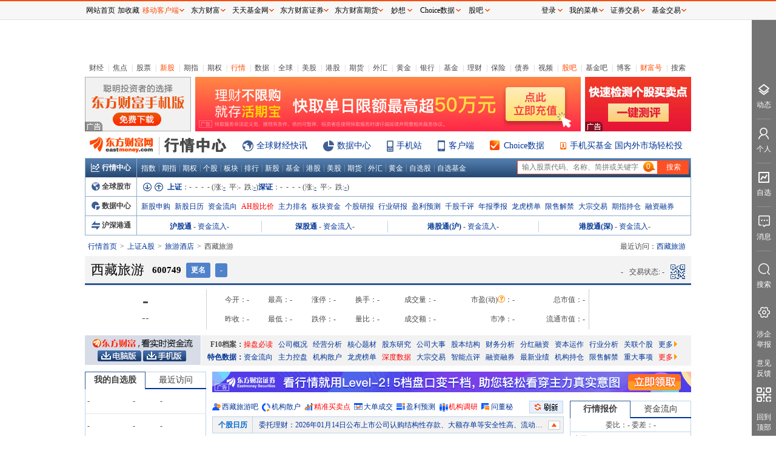

--- FILE ---
content_type: text/html; charset=utf-8
request_url: http://quote.eastmoney.com/newapi/getbulletin/704
body_size: 132
content:
<ul><li><a href="http://acttg.eastmoney.com/pub/web_nr_hqzx_hqpmy_01_01_01_0" >知名财经专家解读市场动向</a></li></ul>

--- FILE ---
content_type: text/html; charset=utf-8
request_url: https://quote.eastmoney.com/sh600749.html
body_size: 12287
content:
<!DOCTYPE html><html><head><meta name="sinfo" data-bz="STime: 2026-01-17 15:37:15 SNum: 118"/><meta charSet="utf-8"/><meta name="viewport" content="width=device-width, initial-scale=1.0"/><meta http-equiv="X-UA-Compatible" content="IE=Edge,chrome=1"/><meta name="referrer" content="always"/><meta http-equiv="refresh" content="720"/><title>西藏旅游(600749)_股票价格_行情_走势图—东方财富网</title><meta name="keywords" content="西藏旅游(600749),东方财富网,股票行情,行情中心,实时行情,五档盘口,逐笔交易,个股档案,公司简介,主力动向,财务数据,特色数据,阶段涨幅,所属板块,股权分析,分红融资,股市备忘,资金流入,主力控盘程度,机构资金与散户资金对比,交易数据排行,市盈率排行,财务指标排行,流通股本,每股收益,主营业务收入,个股研报,盈利预测,研报,资金流向,股吧"/><meta name="description" content="提供西藏旅游(600749)股票的行情走势、五档盘口、逐笔交易等实时行情数据，及西藏旅游(600749)的新闻资讯、公司公告、研究报告、行业研报、F10资料、行业资讯、资金流分析、阶段涨幅、所属板块、财务指标、机构观点、行业排名、估值水平、股吧互动等与西藏旅游(600749)有关的信息和服务。"/><link href="/newstatic/build/a.css" rel="stylesheet"/><link rel="stylesheet" href="//gbfek.dfcfw.com/deploy/fd_quote_editor/work/editor.css"/></head><body style="margin-top:36px"><div id="app"><div style="background-color:#fff"><div class="container"><div class="jjgg"><iframe width="1000" height="60" frameBorder="0" scrolling="no" marginWidth="0" marginHeight="0" id="tbggiframe" src="//fund.eastmoney.com/trade/hqb_hq.html?spm=100002.sbb&amp;rt=26011715"></iframe></div><div class="head_links self_clearfix"><ul><li><a target="_blank" href="http://finance.eastmoney.com/">财经</a></li><li class="i">|</li><li><a target="_blank" href="http://finance.eastmoney.com/yaowen.html">焦点</a></li><li class="i">|</li><li><a target="_blank" href="http://stock.eastmoney.com/">股票</a></li><li class="i">|</li><li><span class="red"><a target="_blank" href="http://stock.eastmoney.com/newstock.html">新股</a></span></li><li class="i">|</li><li><a target="_blank" href="http://stock.eastmoney.com/gzqh.html">期指</a></li><li class="i">|</li><li><a target="_blank" href="http://option.eastmoney.com/">期权</a></li><li class="i">|</li><li><span class="red"><a target="_blank" href="http://quote.eastmoney.com/flash/sz300059.html">行情</a></span></li><li class="i">|</li><li><a target="_blank" href="http://data.eastmoney.com/">数据</a></li><li class="i">|</li><li><a target="_blank" href="http://stock.eastmoney.com/global.html">全球</a></li><li class="i">|</li><li><a target="_blank" href="http://stock.eastmoney.com/america.html">美股</a></li><li class="i">|</li><li><a target="_blank" href="http://hk.eastmoney.com/">港股</a></li><li class="i">|</li><li><a target="_blank" href="http://futures.eastmoney.com/">期货</a></li><li class="i">|</li><li><a target="_blank" href="http://forex.eastmoney.com/">外汇</a></li><li class="i">|</li><li><a target="_blank" href="http://gold.eastmoney.com">黄金</a></li><li class="i">|</li><li><a target="_blank" href="http://bank.eastmoney.com/">银行</a></li><li class="i">|</li><li><a target="_blank" href="http://www.1234567.com.cn/">基金</a></li><li class="i">|</li><li><a target="_blank" href="http://money.eastmoney.com/">理财</a></li><li class="i">|</li><li><a target="_blank" href="http://insurance.eastmoney.com/">保险</a></li><li class="i">|</li><li><a target="_blank" href="http://bond.eastmoney.com/">债券</a></li><li class="i">|</li><li><a target="_blank" href="http://video.eastmoney.com/">视频</a></li><li class="i">|</li><li><span class="red"><a target="_blank" href="http://guba.eastmoney.com/">股吧</a></span></li><li class="i">|</li><li><a target="_blank" href="http://fund2.eastmoney.com/">基金吧</a></li><li class="i">|</li><li><a target="_blank" href="http://blog.eastmoney.com/">博客</a></li><li class="i">|</li><li><span class="red"><a target="_blank" href="http://caifuhao.eastmoney.com/">财富号</a></span></li><li class="i">|</li><li><a target="_blank" href="http://so.eastmoney.com/">搜索</a></li></ul></div><div class="head_adbox self_clearfix"><ul><li><iframe width="175" height="90" frameBorder="0" scrolling="no" marginWidth="0" marginHeight="0" src="//same.eastmoney.com/s?z=eastmoney&amp;c=22&amp;op=1"></iframe></li><li><iframe width="636" height="90" frameBorder="0" scrolling="no" marginWidth="0" marginHeight="0" src="//same.eastmoney.com/s?z=eastmoney&amp;c=174&amp;op=1"></iframe></li><li class="last"><iframe width="175" height="90" frameBorder="0" scrolling="no" marginWidth="0" marginHeight="0" src="//same.eastmoney.com/s?z=eastmoney&amp;c=23&amp;op=1"></iframe></li></ul></div><div class="head_title self_clearfix"><div class="logo"><a target="_blank" href="http://www.eastmoney.com" class="logolink"><img src="/newstatic/images/logo.png" alt="东方财富网"/></a><a target="_blank" href="http://quote.eastmoney.com/center/" class="logolink2"><img src="/newstatic/images/quote_center.png" alt="行情中心"/></a></div><div class="ogo"><a class="ogo_qq" target="_blank" href="http://kuaixun.eastmoney.com/">全球财经快讯</a><a class="ogo_data" target="_blank" href="http://data.eastmoney.com/center/">数据中心</a><a class="ogo_mobile" target="_blank" href="https://acttg.eastmoney.com/pub/web_act_ggds_dhlsf_01_01_01_0">手机站</a><a class="ogo_app" target="_blank" href="https://acttg.eastmoney.com/pub/web_act_ggds_dhlsf_01_01_02_0">客户端</a><a class="ogo_choice" target="_blank" href="https://choice.eastmoney.com?adid=web_choice_hqpd_website_01_01_01_0">Choice数据</a><a class="ogo_jj" target="_blank" href="http://acttg.eastmoney.com/pub/web_act_ggds_dhlsf_01_01_04_0">手机买基金 国内外市场轻松投</a></div></div><div class="headquotebox"><div class="hqb_t self_clearfix"><div class="title"><a href="http://quote.eastmoney.com/center/" target="_blank"><span class="hqb_center_icon"></span>行情中心</a></div><div class="hqb_links"><ul><li><a href="http://quote.eastmoney.com/center/hszs.html" target="_blank">指数</a></li><li>|</li><li><a href="http://quote.eastmoney.com/center/gridlist.html#futures_cffex" target="_blank">期指</a></li><li>|</li><li><a href="http://quote.eastmoney.com/center/qqsc.html" target="_blank">期权</a></li><li>|</li><li><a href="http://quote.eastmoney.com/" target="_blank">个股</a></li><li>|</li><li><a href="http://quote.eastmoney.com/center/hsbk.html" target="_blank">板块</a></li><li>|</li><li><a href="http://quote.eastmoney.com/center/gridlist.html#hs_a_board" target="_blank">排行</a></li><li>|</li><li><a href="http://quote.eastmoney.com/center/gridlist.html#newshares" target="_blank">新股</a></li><li>|</li><li><a href="http://quote.eastmoney.com/center/jjsc.html" target="_blank">基金</a></li><li>|</li><li><a href="http://quote.eastmoney.com/center/ggsc.html" target="_blank">港股</a></li><li>|</li><li><a href="http://quote.eastmoney.com/center/mgsc.html" target="_blank">美股</a></li><li>|</li><li><a href="http://quote.eastmoney.com/center/futures.html" target="_blank">期货</a></li><li>|</li><li><a href="http://quote.eastmoney.com/center/whsc.html" target="_blank">外汇</a></li><li>|</li><li><a href="http://quote.eastmoney.com/center/hjsc.html" target="_blank">黄金</a></li><li>|</li><li><a href="http://quote.eastmoney.com/zixuan/" target="_blank">自选股</a></li><li>|</li><li><a href="http://favor.fund.eastmoney.com/" target="_blank">自选基金</a></li></ul></div><div class="hqb_t_search"><form class="hqb_t_search_f" method="get" target="_blank"><input type="text" name="stockcode" id="hqb_t_search_input"/><input type="submit" value="搜索" class="hqb_t_search_submit"/></form></div></div><div class="hqb_qqgs self_clearfix"><div class="title"><a href="http://quote.eastmoney.com/center/global.html#global_3" target="_blank"><span class="hqb_qqgs_icon"></span>全球股市</a></div><div class="hqb_qqgsd"><div class="topqqgs self_clearfix"><div class="topqqgs_btns"><span class="down" title="上滚"></span><span class="up" title="下滚"></span></div><div class="topqqgs_links"><div class="qqzs_shsz"><a href="//quote.eastmoney.com/unify/r/1.000001" target="_blank"><strong>上证</strong></a>：<span class="nums">- - - -</span> (涨:<a href="//quote.eastmoney.com/center/gridlist.html?st=ChangePercent&amp;sortType=C&amp;sortRule=-1#sh_a_board" target="_blank" class="zdnums"><b>-</b></a> 平:<b>-</b> 跌:<a href="//quote.eastmoney.com/center/gridlist.html?st=ChangePercent&amp;sr=1&amp;sortType=C&amp;sortRule=1#sh_a_board" target="_blank" class="zdnums"><b>-</b></a>)<a href="//quote.eastmoney.com/unify/r/0.399001" target="_blank"><strong>深证</strong></a>：<span class="nums">- - - -</span> (涨:<a href="//quote.eastmoney.com/center/gridlist.html?st=ChangePercent&amp;sortType=C&amp;sortRule=-1#sz_a_board" target="_blank" class="zdnums"><b>-</b></a> 平:<b>-</b> 跌:<a href="//quote.eastmoney.com/center/gridlist.html?st=ChangePercent&amp;sr=1&amp;sortType=C&amp;sortRule=1#sz_a_board" target="_blank" class="zdnums"><b>-</b></a>)</div></div></div></div></div><div class="hqb_sjzx"><div class="title"><a href="http://js1.eastmoney.com/tg.aspx?ID=517" target="_blank"><span class="hqb_data_icon"></span>数据中心</a></div><div class="hqb_sjzx_d self_clearfix"><a href="http://js1.eastmoney.com/tg.aspx?ID=520" target="_blank">新股申购</a><a href="http://js1.eastmoney.com/tg.aspx?ID=522" target="_blank">新股日历</a><a href="http://js1.eastmoney.com/tg.aspx?ID=525" target="_blank">资金流向</a><a href="//quote.eastmoney.com/center/gridlist.html#ah_comparison" target="_blank" class="red">AH股比价</a><a href="http://js1.eastmoney.com/tg.aspx?ID=540" target="_blank">主力排名</a><a href="http://js1.eastmoney.com/tg.aspx?ID=615" target="_blank">板块资金</a><a href="http://data.eastmoney.com/report/stock.jshtml" target="_blank">个股研报</a><a href="http://data.eastmoney.com/report/industry.jshtml" target="_blank">行业研报</a><a href="http://data.eastmoney.com/report/profitforecast.jshtml" target="_blank">盈利预测</a><a href="http://data.eastmoney.com/stockcomment/" target="_blank">千股千评</a><a href="http://data.eastmoney.com/bbsj/" target="_blank">年报季报</a><a href="http://js1.eastmoney.com/tg.aspx?ID=693" target="_blank">龙虎榜单</a><a href="http://js1.eastmoney.com/tg.aspx?ID=695" target="_blank">限售解禁</a><a href="http://js1.eastmoney.com/tg.aspx?ID=731" target="_blank">大宗交易</a><a href="http://js1.eastmoney.com/tg.aspx?ID=748" target="_blank">期指持仓</a><a href="http://js1.eastmoney.com/tg.aspx?ID=609" target="_blank">融资融券</a></div></div><div class="hqb_hsgt"><div class="title"><a href="http://quote.eastmoney.com/center/hgtstock.html#_12" target="_blank"><span class="hqb_hsgt_icon"></span>沪深港通</a></div><div class="hqb_hsgt_d"><div class="quote_hsgt"><table><tbody><tr><td><a href="//quote.eastmoney.com/center/gridlist.html#sh_hk_board" target="_blank" class="sg">沪股通</a>-<a href="http://data.eastmoney.com/hsgt/index.html" target="_blank" class="zjlink">资金流入</a>-</td><td><a href="//quote.eastmoney.com/center/gridlist.html#sz_hk_board" target="_blank" class="sg">深股通</a>-<a href="http://data.eastmoney.com/hsgt/index.html" target="_blank" class="zjlink">资金流入</a>-</td><td><a href="//quote.eastmoney.com/center/gridlist.html#hk_sh_stocks" target="_blank" class="sg">港股通(沪)</a>-<a href="http://data.eastmoney.com/hsgt/index.html" target="_blank" class="zjlink">资金流入</a>-</td><td><a href="//quote.eastmoney.com/center/gridlist.html#hk_sz_stocks" target="_blank" class="sg">港股通(深)</a>-<a href="http://data.eastmoney.com/hsgt/index.html" target="_blank" class="zjlink">资金流入</a>-</td></tr></tbody></table></div></div></div></div><div class="layout_lr"><div class="left"><div class="breadcrumb" style="margin-top:5px"><span class="breadcrumb_item"><a href="http://quote.eastmoney.com/center/" target="_blank">行情首页</a></span><span class="breadcrumb_item"><a href="//quote.eastmoney.com/center/gridlist.html#sh_a_board" target="_blank">上证A股</a></span><span class="breadcrumb_item"><a href="//quote.eastmoney.com/center/boardlist.html#boards2-90.BK0485" target="_blank">旅游酒店</a></span><span class="breadcrumb_item">西藏旅游</span></div></div><div class="right"><div class="quote_history" style="max-width:600px"><span>最近访问：</span></div></div></div><div class="quote_title self_clearfix"><div class="quote_title_l"><span class="quote_title_name quote_title_name_190" title="西藏旅游">西藏旅游</span><span class="quote_title_code">600749</span><span class="quote_title_label" title="新注册科创成长层股票">-</span><span class="zxgbtn"></span></div><div class="quote_title_r"><span class="quote_title_time">-</span><span class="quote_title_tradestate_txt">交易状态: <span>-</span></span><div class="quote_title_qr"><div class="qrdivc"><div class="qrdiv"><div class="qrdivl"><div class="qrdiv2l"><div class="t">东方财富APP</div><img src="/newstatic/images/app_qr.png" alt=""/></div><div class="qrdiv2r">下载东方财富App <br/>一手掌握市场脉搏</div></div><div class="qrdivr"><div class="qrdiv2l"><div class="t">手机访问</div></div><div class="qrdiv2r">扫一扫 <br/>二维码 <br/>用手机打开 <br/>页面</div></div></div></div></div></div></div><div class="zsquote3l zs_brief"><div class="quote3l_l"><div class="quote_quotenums"><div class="zxj">-</div><div class="zd">--</div></div></div><div class="quote3l_c"><div class="brief_info_c"><table><tbody><tr><td class="n">今开：</td><td>-</td><td class="n">最高：</td><td>-</td><td class="n">涨停：</td><td>-</td><td class="n">换手：</td><td>-</td><td class="n">成交量：</td><td>-</td><td class="n">市盈(动)<span class="title_help"><div class="ssy"><ul><li class="ssy_t">·动态市盈率：-</li><li>总市值除以全年预估净利润，例如当前一季度净利润1000万,则预估全年净利润4000万</li><li class="ssy_t">·静态市盈率：-</li><li>总市值除以上一年度净利润</li><li class="ssy_t">·滚动市盈率：-</li><li>最新价除以最近4个季度的每股收益</li></ul></div></span>：</td><td>-</td><td class="n">总市值：</td><td>-</td></tr><tr><td class="n">昨收：</td><td>-</td><td class="n">最低：</td><td>-</td><td class="n">跌停：</td><td>-</td><td class="n">量比：</td><td>-</td><td class="n">成交额：</td><td>-</td><td class="n">市净：</td><td>-</td><td class="n">流通市值：</td><td>-</td></tr></tbody></table></div></div><div class="quote3l_r"></div></div><div class="quotef10 self_clearfix mt10"><div class="hqadls"><a href="https://zqhd.eastmoney.com/Html/aghd/pc/20170918/html/activity1.html" target="_blank" class="lt" title="东方财富,看实时资金流。"></a><a href="https://acttg.eastmoney.com/pub/pctg_hskh_act_wysfpcb_01_01_01_0" target="_blank" class="la" title="东方财富电脑版"></a><a href="http://acttg.eastmoney.com/pub/web_app_hqy_bjl_01_01_01_0" target="_blank" title="东方财富手机版" class="lb"></a></div><div class="hqrls"><div class="cells cells_hs"><span style="margin-left:5px">F10档案：</span><a href="https://emweb.securities.eastmoney.com/pc_hsf10/pages/index.html?type=web&amp;code=SH600749&amp;color=b#/cpbd" target="_blank" class="red">操盘必读</a><a href="https://emweb.securities.eastmoney.com/pc_hsf10/pages/index.html?type=web&amp;code=SH600749&amp;color=b#/gsgk	" target="_blank">公司概况</a><a href="https://emweb.securities.eastmoney.com/pc_hsf10/pages/index.html?type=web&amp;code=SH600749&amp;color=b#/jyfx" target="_blank">经营分析</a><a href="https://emweb.securities.eastmoney.com/pc_hsf10/pages/index.html?type=web&amp;code=SH600749&amp;color=b#/hxtc" target="_blank">核心题材</a><a href="https://emweb.securities.eastmoney.com/pc_hsf10/pages/index.html?type=web&amp;code=SH600749&amp;color=b#/gdyj" target="_blank">股东研究</a><a href="https://emweb.securities.eastmoney.com/pc_hsf10/pages/index.html?type=web&amp;code=SH600749&amp;color=b#/gsds" target="_blank">公司大事</a><a href="https://emweb.securities.eastmoney.com/pc_hsf10/pages/index.html?type=web&amp;code=SH600749&amp;color=b#/gbjg" target="_blank">股本结构</a><a href="https://emweb.securities.eastmoney.com/pc_hsf10/pages/index.html?type=web&amp;code=SH600749&amp;color=b#/cwfx" target="_blank">财务分析</a><a href="https://emweb.securities.eastmoney.com/pc_hsf10/pages/index.html?type=web&amp;code=SH600749&amp;color=b#/fhrz" target="_blank">分红融资</a><a href="https://emweb.securities.eastmoney.com/pc_hsf10/pages/index.html?type=web&amp;code=SH600749&amp;color=b#/zbyz" target="_blank">资本运作</a><a href="https://emweb.securities.eastmoney.com/pc_hsf10/pages/index.html?type=web&amp;code=SH600749&amp;color=b#/thbj" target="_blank">行业分析</a><a href="https://emweb.securities.eastmoney.com/pc_hsf10/pages/index.html?type=web&amp;code=SH600749&amp;color=b#/glgg" target="_blank">关联个股</a><a href="https://emweb.securities.eastmoney.com/pc_hsf10/pages/index.html?type=web&amp;code=SH600749&amp;color=b#/cpbd" target="_blank">更多<b></b></a></div><div class="cells cells_hs"><span><a href="//data.eastmoney.com/stockdata/600749.html" target="_blank">特色数据：</a></span><a href="//data.eastmoney.com/zjlx/600749.html" target="_blank">资金流向</a><a href="//data.eastmoney.com/stockcomment/600749.html" target="_blank">主力控盘</a><a href="//data.eastmoney.com/stockcomment/600749.html" target="_blank">机构散户</a><a href="//data.eastmoney.com/stock/lhb/600749.html" target="_blank">龙虎榜单</a><a href="//data.eastmoney.com/stockdata/600749.html" target="_blank" class="red">深度数据</a><a href="//data.eastmoney.com/dzjy/detail/600749.html" target="_blank">大宗交易</a><a href="//data.eastmoney.com/stockcomment/stock/600749.html" target="_blank">智能点评</a><a href="//data.eastmoney.com/rzrq/detail/600749.html" target="_blank">融资融券</a><a href="//data.eastmoney.com/bbsj/600749.html" target="_blank">最新业绩</a><a href="//data.eastmoney.com/zlsj/detail/600749.html" target="_blank">机构持仓</a><a href="//data.eastmoney.com/dxf/q/600749.html" target="_blank">限售解禁</a><a href="//data.eastmoney.com/notices/stock/600749.html?f_node=5" target="_blank">重大事项</a><a href="//data.eastmoney.com/stockdata/600749.html" class="red" target="_blank">更多<b></b></a></div></div></div><div class="quote2l mt10"><div class="quote2l_cl2"><div class="sidertabbox" style="margin-top:0"><div class="sidertabbox_t sidertabbox_tsplit"><ul><li class="df2 active"><a href="//quote.eastmoney.com/zixuan/?from=zixuanmini" target="_blank">我的自选股</a></li><li class="df2 "><i>最近访问</i></li></ul></div><div class="sidertabbox_c false"><div><table class="sider_favor_img"><tbody><tr><td>-</td><td>-</td><td class="img">-</td></tr><tr><td>-</td><td>-</td><td class="img">-</td></tr><tr><td>-</td><td>-</td><td class="img">-</td></tr><tr><td>-</td><td>-</td><td class="img">-</td></tr><tr><td>-</td><td>-</td><td class="img">-</td></tr><tr><td>-</td><td>-</td><td class="img">-</td></tr></tbody></table></div><div class="sider_favor_img_bmore"><a href="//quote.eastmoney.com/zixuan/?from=zixuanmini" target="_blank">查看更多自选股&gt;&gt;&gt;</a></div></div></div><div class="sidertabbox" style="margin-top:10px"><div class="sidertabbox_t sidertabbox_tsplit"><ul><li class="df2 active"><a href="//data.eastmoney.com/stockcalendar/600749.html" target="_blank">大事提醒</a></li><li class="df2 "><a href="//quote.eastmoney.com/concept/sh600749.html#chart-k" target="_blank">信息地雷</a></li></ul></div><div class="sidertabbox_c false"><div class="siderstockcalendarcontent newscroll" style="height:"><div class="nodata">加载中</div></div></div></div><a href="//data.eastmoney.com/stockdata/600749.html" target="_blank"><div class="quotedataimg">西藏旅游数据全景图</div></a><div class="sidertabbox" style="margin-top:10px"><div class="sidertabbox_t sidertabbox_tsplit"><ul><li class="df2 active"><i>公司核心数据</i></li><li class="df2 "><a href="//data.eastmoney.com/stockdata/600749.html" target="_blank">公司数据全览</a></li></ul></div><div class="sidertabbox_c false"><div class="quotecore"><table><tbody><tr><td><a href="//data.eastmoney.com/bbsj/600749.html" target="_blank">收益(<span title="第-季度">-</span>)</a>:-</td><td>PE(动):-</td></tr><tr><td><a href="//data.eastmoney.com/bbsj/600749.html" target="_blank">每股净资产</a>:-</td><td>市净率:-</td></tr><tr><td>总营收:-</td><td><a href="//data.eastmoney.com/bbsj/600749.html" target="_blank">同比</a>:-</td></tr><tr><td>净利润:-</td><td>同比:-</td></tr><tr><td><a href="//data.eastmoney.com/bbsj/600749.html" target="_blank">毛利率</a>:-</td><td>净利率:-</td></tr><tr><td><a href="//data.eastmoney.com/bbsj/600749.html" target="_blank">ROE<b class="help" title="加权净资产收益率"></b></a>:-</td><td>负债率:-</td></tr><tr><td>总股本: -</td><td>总值:-</td></tr><tr><td>流通股: -</td><td>流值:-</td></tr><tr><td colSpan="2">每股未分配利润:-元</td></tr><tr><td colSpan="2">上市时间:-</td></tr></tbody></table></div></div></div><div class="profitchart"><div class="t"><a href="//data.eastmoney.com/stockdata/600749.html#cwsj" target="_blank">利润趋势</a></div><div class="more"><a href="//data.eastmoney.com/stockdata/600749.html#cwsj" target="_blank">更多</a></div></div><div class="sdltgd"><div class="t">十大流通股东</div><div class="more"><a href="https://emweb.securities.eastmoney.com/pc_hsf10/pages/index.html?type=web&amp;code=sh600749&amp;color=b#/gdyj" target="_blank">更多</a></div></div></div><div class="quote2l_cr2"><iframe width="790" height="34" frameBorder="0" scrolling="no" marginWidth="0" marginHeight="0" src="//same.eastmoney.com/s?z=eastmoney&amp;c=1063&amp;op=1"></iframe><div class="quote2l_cr2_m mt10"><div class="abard"><a class="icon gb" href="//guba.eastmoney.com/list,600749.html" target="_blank">西藏旅游吧</a><a class="icon sh" href="//data.eastmoney.com/stockcomment/600749.html" target="_blank">机构散户</a><a class="icon red mmd" href="https://acttg.eastmoney.com/pub/web_act_ggds_hqtsf_01_01_01_0" target="_blank">精准买卖点</a><a class="icon cj" href="//quote.eastmoney.com/f1.html?code=600749&amp;market=1" target="_blank">大单成交</a><a class="icon yl" href="//data.eastmoney.com/report/600749.html" target="_blank">盈利预测</a><a class="icon red jg" href="https://acttg.eastmoney.com/pub/web_act_ggds_hqtsf_01_01_02_0" target="_blank">机构调研</a><a class="icon wdm" href="//guba.eastmoney.com/qa/qa_search.aspx?company=600749&amp;keyword=&amp;questioner=&amp;qatype=1" target="_blank">问董秘</a><a class="refresh" href="#"></a></div><div class="ggrlbar self_clearfix"><div class="t"><a href="//data.eastmoney.com/stockcalendar/600749.html" target="_blank">个股日历</a></div><div class="ggrlbar_list"><ul></ul></div><a class="upbtn scrollBtn"></a></div><div class="mainquotecharts"><div class="mqc_time_header"><ul class="time_tab mqc_tab"></ul><a href="https://acttg.eastmoney.com/pub/web_act_ggds_hqtsf_01_01_03_0" target="_blank" class="mcharts_txtg"><em></em>订阅股价提醒</a><div class="typechoice mqc_tab2"><div class="mqc_fullscreen mqc_fullscreen_down"><a href="#" target="_self" class="fullscreenbtn">全屏</a></div></div></div><div class="time_chart"><a href="#fullScreenChart" target="_self"><div id="emchart-0" class="timessechart"></div></a><a href="//quote.eastmoney.com/unify/cr/1.600749?from=classic" target="_blank" class="concept_tg_img"><img src="/newstatic/images/ty.png"/></a></div><div class="mqc_k_header"><ul class="k_tab mqc_tab"><li><a href="#" class="active">日K</a></li><li><a href="#" class="">周K</a></li><li><a href="#" class="">月K</a></li><li><a href="#" class="">5分钟</a></li><li><a href="#" class="">15分钟</a></li><li><a href="#" class="">30分钟</a></li><li><a href="#" class="">60分钟</a></li></ul><div class="kzoom "><a href="#">拉长K线</a><a href="#">缩短K线</a></div><div class="kfq"><div class="kfq_t">前复权</div><ul><li><a href="#" class="active">前复权</a></li><li><a href="#" class="">后复权</a></li><li><a href="#" class="">不复权</a></li></ul></div><div class="mqc_fullscreen2"><a href="#" target="_self" class="fullscreenbtn">全屏</a></div></div><div class="k_chart"><div class="kchart_d"><div id="emchartk" class="kchart_d_fs"></div></div><div class="cmfb_img"><div class="t">均线 <em></em></div><a style="display:block" href="//quote.eastmoney.com/unify/cr/1.600749#chart-k-cyq" target="_blank"><img src="/newstatic/images/cyq.png" alt=""/></a></div></div></div><div class="finance4 afinance4"><table><thead><tr><th></th><th>总市值</th><th>净资产</th><th>净利润</th><th>市盈率(动)</th><th>市净率</th><th>毛利率</th><th>净利率</th><th>ROE<span class="title_help" title="加权净资产收益率"></span></th></tr></thead><tbody><tr><td class="ltitle"><a href="//data.eastmoney.com/stockdata/600749.html" target="_blank">西藏旅游</a></td><td>-</td><td>-</td><td>-</td><td>-</td><td>-</td><td>-</td><td>-</td><td>-</td></tr><tr><td class="ltitle"><div class="hypj_hy"><a href="//quote.eastmoney.com/center/boardlist.html#boards2-90.BK0485" target="_blank">旅游酒店</a></div><div class="hypj_hy2">(行业平均)</div></td><td>-</td><td>-</td><td>-</td><td>-</td><td>-</td><td>-</td><td>-</td><td>-</td></tr><tr><td class="ltitle">行业排名</td><td>-|-</td><td>-|-</td><td>-|-</td><td>-|-</td><td>-|-</td><td>-|-</td><td>-|-</td><td>-|-</td></tr><tr class="fw4tr"><td class="ltitle">四分位属性<span class="fw4tips"><div class="tip">四分位属性是指根据每个指标的属性，进行数值大小排序，然后分为四等分，每个部分大约包含排名的四分之一。将属性分为高、较高、较低、低四类。<div class="red">注：鼠标移至四分位图标上时，会出现每个指标的说明和用途。</div></div></span></td><td><div class="fw4"><div class="bar"><ul><li class="nobg"></li><li class="nobg"></li><li class="nobg"></li><li class="nobg"></li></ul><div class="tip">总市值计算公式为公司总股本乘以市价。该指标侧面反映出一家公司的规模和行业地位。总市值越大，公司规模越大，相应的行业地位也越高。<div class="red">注：四分位属性以行业排名为比较基准。</div></div></div>-</div></td><td><div class="fw4"><div class="bar"><ul><li class="nobg"></li><li class="nobg"></li><li class="nobg"></li><li class="nobg"></li></ul><div class="tip">公式为资产总额减去负债后的净额。该指标由实收资本、资本公积、盈余公积和未分配利润等构成，反映企业所有者在企业中的财产价值。净资产越大，信用风险越低。<div class="red">注：四分位属性以行业排名为比较基准</div></div></div>-</div></td><td><div class="fw4"><div class="bar"><ul><li class="nobg"></li><li class="nobg"></li><li class="nobg"></li><li class="nobg"></li></ul><div class="tip">公式为：净利润=利润总额-所得税费用。净利润是一个企业经营的最终成果，净利润多，企业的经营效益就好。<div class="red">注：四分位属性以行业排名为比较基准</div></div></div>-</div></td><td><div class="fw4"><div class="bar"><ul><li class="nobg"></li><li class="nobg"></li><li class="nobg"></li><li class="nobg"></li></ul><div class="tip">公式为公司股票价格除以每股利润。该指标主要是衡量公司的价值，高市盈率一般是由高成长支撑着。市盈率越低，股票越便宜，相对投资价值越大。<div class="red">注：四分位属性以行业排名为比较基准</div></div></div><span>-</span></div></td><td><div class="fw4"><div class="bar"><ul><li class="nobg"></li><li class="nobg"></li><li class="nobg"></li><li class="nobg"></li></ul><div class="tip">市净率是公司股票价格与每股净资产的比率。市净率越低，每股内含净资产值越高，投资价值越高。<div class="red">注：四分位属性以行业排名为比较基准。</div></div></div><span>-</span></div></td><td><div class="fw4"><div class="bar"><ul><li class="nobg"></li><li class="nobg"></li><li class="nobg"></li><li class="nobg"></li></ul><div class="tip">公式为毛利与销售收入的比率。毛利率越高，公司产品附加值越高，赚钱效率越高。<div class="red">注：四分位属性以行业排名为比较基准</div></div></div>-</div></td><td><div class="fw4"><div class="bar"><ul><li class="nobg"></li><li class="nobg"></li><li class="nobg"></li><li class="nobg"></li></ul><div class="tip">公式为净利润与主营业务收入的比率。该指标表示企业每单位资产能获得净利润的数量，这一比率越高，说明企业全部资产的盈利能力越强。<div class="red">注：四分位属性以行业排名为比较基准</div></div></div>-</div></td><td><div class="fw4"><div class="bar"><ul><li class="nobg"></li><li class="nobg"></li><li class="nobg"></li><li class="nobg"></li></ul><div class="tip">公式为税后利润与净资产的比率。该指标反映股东权益的收益水平，用以衡量公司运用自有资本的效率。指标值越高，说明投资带来的收益越高。<div class="red">注：四分位属性以行业排名为比较基准</div></div></div>-</div></td></tr></tbody></table></div><iframe style="margin-top:10px" width="575" height="90" frameBorder="0" scrolling="no" marginWidth="0" marginHeight="0" src="//same.eastmoney.com/s?z=eastmoney&amp;c=1182&amp;op=1"></iframe></div><div class="quote2l_cr2_c mt10"><div class="sidertabbox" style="margin-top:0"><div class="sidertabbox_t sidertabbox_tsplit"><ul><li class="df2 active"><i>行情报价</i></li><li class="df2 "><a href="//data.eastmoney.com/zjlx/600749.html" target="_blank">资金流向</a></li></ul></div><div class="sidertabbox_c false"><div class="sider_quote_price sider_quote_price2"><div class="wb">委比：- 委差：-</div><div class="mm"><table><tbody><tr><td>卖五</td><td>-</td><td>-</td><td>-</td></tr><tr><td>卖四</td><td>-</td><td>-</td><td>-</td></tr><tr><td>卖三</td><td>-</td><td>-</td><td>-</td></tr><tr><td>卖二</td><td>-</td><td>-</td><td>-</td></tr><tr><td>卖一</td><td>-</td><td>-</td><td>-</td></tr><tr><td colSpan="4"><div class="bjtg"></div></td></tr><tr class=""><td>买一</td><td>-</td><td>-</td><td>-</td></tr><tr><td>买二</td><td>-</td><td>-</td><td>-</td></tr><tr><td>买三</td><td>-</td><td>-</td><td>-</td></tr><tr><td>买四</td><td>-</td><td>-</td><td>-</td></tr><tr><td>买五</td><td>-</td><td>-</td><td>-</td></tr></tbody></table></div></div></div></div><div class="sider_brief"><table class="t1"><tbody><tr><td>最新：-</td><td>均价：-</td></tr><tr><td>涨幅：-</td><td>涨跌：-</td></tr><tr><td>总手：-</td><td>金额：-</td></tr><tr><td>换手：-</td><td>量比：-</td></tr><tr><td>最高：-</td><td>最低：-</td></tr><tr><td>今开：-</td><td>昨收：-</td></tr><tr><td>涨停：-</td><td>跌停：-</td></tr><tr><td>外盘：-</td><td>内盘：-</td></tr></tbody></table></div><div class="sidertabbox" style="margin-top:10px"><div class="sidertabbox_t "><div class="onet"><a href="//quote.eastmoney.com/f1.html?newcode=1.600749" target="_blank">分时成交</a></div><div class="more"><a href="//quote.eastmoney.com/f1.html?newcode=1.600749" target="_blank">更多</a></div></div><div class="sidertabbox_c false"><table class="table1 pl8 lh_1"><thead><tr><td colSpan="3" style="text-align:center"><span class="price_down2">■</span>大于20万内盘 <span class="price_up2">■</span>大于20万外盘</td></tr></thead><tbody><tr><td>-</td><td>-</td><td>-</td></tr><tr><td>-</td><td>-</td><td>-</td></tr><tr><td>-</td><td>-</td><td>-</td></tr><tr><td>-</td><td>-</td><td>-</td></tr><tr><td>-</td><td>-</td><td>-</td></tr><tr><td>-</td><td>-</td><td>-</td></tr><tr><td>-</td><td>-</td><td>-</td></tr><tr><td>-</td><td>-</td><td>-</td></tr><tr><td>-</td><td>-</td><td>-</td></tr><tr><td>-</td><td>-</td><td>-</td></tr><tr><td class="tdbmore" colSpan="3"><a href="//quote.eastmoney.com/f1.html?newcode=1.600749" target="_blank">点击查看更多分时成交</a></td></tr></tbody></table></div></div><div class="siderchanges"><div class="sidertabbox" style="margin-top:10px"><div class="sidertabbox_t sidertabbox_tsplit"><ul><li class="df2 active"><a href="//quote.eastmoney.com/changes" target="_blank">盘口异动</a></li><li class="df2 "><a href="//quote.eastmoney.com/changes/stocks/sh600749.html" target="_blank">该股异动</a></li></ul></div><div class="sidertabbox_c false"><div class="changesbody"><table class="table1 pl5"><tbody><tr><td>-</td><td>-</td><td>-</td></tr><tr><td>-</td><td>-</td><td>-</td></tr><tr><td>-</td><td>-</td><td>-</td></tr><tr><td>-</td><td>-</td><td>-</td></tr><tr><td>-</td><td>-</td><td>-</td></tr><tr><td colSpan="3" class="tdbmore"><a href="http://quote.eastmoney.com/changes" target="_blank">点击查看更多&gt;&gt;&gt;</a></td></tr></tbody></table></div></div></div></div><iframe style="margin-top:10px" width="200" height="200" frameBorder="0" scrolling="no" marginWidth="0" marginHeight="0" src="//same.eastmoney.com/s?z=eastmoney&amp;c=175&amp;op=1"></iframe></div></div></div><div class="layout_smm" style="margin-top:10px"><div class="layout_smm_sider"><div class="sidertabbox" style="margin-top:0"><div class="sidertabbox_t sidertabbox_tsplit"><ul><li class="df2 active"><i>所属板块</i></li><li class="df2 "><i>阶段涨幅</i></li></ul></div><div class="sidertabbox_c false"><div class="xgbk"><div class="nodata">加载中</div></div></div></div></div><div class="layout_smm_main"><div class="sidertabbox" style="margin-top:0"><div class="sidertabbox_t "><ul><li class=" active"><a href="//so.eastmoney.com/news/s?keyword=%E8%A5%BF%E8%97%8F%E6%97%85%E6%B8%B8" target="_blank">个股资讯</a></li><li class=" "><a href="//stock.eastmoney.com/hangye/hy485.html" target="_blank">行业资讯</a></li></ul><div class="more"><a href="//so.eastmoney.com/news/s?keyword=%E8%A5%BF%E8%97%8F%E6%97%85%E6%B8%B8" target="_blank">更多</a></div></div><div class="sidertabbox_c false"><div class="qnb_list"><ul><li class="nodot"></li><li class="nodot"></li><li class="nodot"></li><li class="nodot"></li><li class="nodot"></li><div class="nodata">数据加载中...</div></ul></div></div></div></div><div class="layout_smm_main"><div class="sidertabbox" style="margin-top:0"><div class="sidertabbox_t "><div class="onet"><a href="//data.eastmoney.com/notices/stock/600749.html" target="_blank">公告</a></div><div class="more"><a href="//data.eastmoney.com/notices/stock/600749.html" target="_blank">更多</a></div></div><div class="sidertabbox_c false"><div class="qnb_list"><ul><li class="nodot"></li><li class="nodot"></li><li class="nodot"></li><li class="nodot"></li><li class="nodot"></li><div class="nodata">数据加载中...</div></ul></div></div></div></div></div><div class="layout_smm" style="margin-top:10px"><div class="layout_smm_sider"><div class="sidertabbox" style="margin-top:0"><div class="sidertabbox_t "><div class="onet"><i>[<a href="//quote.eastmoney.com/center/boardlist.html#boards2-90.BK0485" target="_blank">旅游酒店</a>]相关个股</i></div><div class="more"><a href="//quote.eastmoney.com/center/boardlist.html#boards2-90.BK0485" target="_blank">更多</a></div></div><div class="sidertabbox_c false"><div class="bkstockrank"><div class="sel"><div class="select " style="width:150px"><div class="select_n"><div class="t">股票涨跌幅排行</div><div class="select_arrow"></div></div><div class="drop"><ul><li>股票涨跌幅排行</li><li>股票涨跌排行</li><li>股票成交额排行</li><li>股票成交量排行</li><li>5分钟涨跌幅排行</li><li>量比排行</li></ul></div></div></div><div class="c"><table><thead><tr><th>名称</th><th>最新价</th><th>涨跌幅</th></tr></thead><tbody></tbody></table></div></div></div></div></div><div class="layout_smm_main"><div class="sidertabbox" style="margin-top:0"><div class="sidertabbox_t "><div class="onet"><a href="//data.eastmoney.com/report/singlestock.jshtml?stockcode=600749" target="_blank">个股研报</a></div><div class="more"><a href="//data.eastmoney.com/report/singlestock.jshtml?stockcode=600749" target="_blank">更多</a></div></div><div class="sidertabbox_c false"><table class="reporttable"><thead><tr><th>机构</th><th>评级</th><th class="tal">研报</th><th></th></tr></thead><tbody><tr><td class="orgname"></td><td class="rating"></td><td class="title"></td><td class="time"></td></tr><tr><td class="orgname"></td><td class="rating"></td><td class="title"></td><td class="time"></td></tr><tr><td class="nodata" colSpan="4" style="text-align:center;font-size:12px">暂无数据</td></tr><tr><td class="orgname"></td><td class="rating"></td><td class="title"></td><td class="time"></td></tr><tr><td class="orgname"></td><td class="rating"></td><td class="title"></td><td class="time"></td></tr></tbody></table></div></div></div><div class="layout_smm_main"><div class="sidertabbox" style="margin-top:0"><div class="sidertabbox_t "><div class="onet"><a href="//data.eastmoney.com/report/industry.jshtml?hyid=485" target="_blank">行业研报</a></div><div class="more"><a href="//data.eastmoney.com/report/industry.jshtml?hyid=485" target="_blank">更多</a></div></div><div class="sidertabbox_c false"><table class="reporttable"><thead><tr><th>机构</th><th>评级</th><th class="tal">研报</th><th></th></tr></thead><tbody><tr><td class="orgname"></td><td class="rating"></td><td class="title"></td><td class="time"></td></tr><tr><td class="orgname"></td><td class="rating"></td><td class="title"></td><td class="time"></td></tr><tr><td colSpan="4" style="text-align:center;font-size:12px">暂无数据</td></tr><tr><td class="orgname"></td><td class="rating"></td><td class="title"></td><td class="time"></td></tr><tr><td class="orgname"></td><td class="rating"></td><td class="title"></td><td class="time"></td></tr></tbody></table></div></div></div></div><div class="guba_title"><div class="guba_title_t"><a href="//guba.eastmoney.com/list,600749.html" target="_blank"><span class="text_cut" title="西藏旅游吧" style="max-width:300px">西藏旅游吧</span></a></div><div class="guba_title_r"><a target="_blank" href="http://guba.eastmoney.com/"><span class="guba_icon"></span> 股吧首页</a> | <a target="_blank" href="http://guba.eastmoney.com/remenba.aspx?type=1">热门个股吧</a> | <a target="_blank" href="http://guba.eastmoney.com/remenba.aspx?type=2">热门主题吧</a> | <a target="_blank" href="//guba.eastmoney.com/list,600749.html">更多</a></div></div><div class="quote2l" style="margin-top:10px"><div class="quote2l_ml"><div style="height:870px"><div id="gubanewpost"></div></div><iframe style="margin-top:10px" width="790" height="90" frameBorder="0" scrolling="no" marginWidth="0" marginHeight="0" src="//same.eastmoney.com/s?z=eastmoney&amp;c=638&amp;op=1"></iframe></div><div class="quote2l_cr"><div class="sidertabbox" style="margin-top:-2px"><div class="sidertabbox_t "><div class="onet"><span>西藏旅游网友调查</span></div></div><div class="sidertabbox_c false"><div class="stocksiderdc"></div></div></div><div class="sidertabbox" style="margin-top:10px"><div class="sidertabbox_t "><div class="onet"><a href="//jigou.eastmoney.com/" target="_blank">机构名家</a></div></div><div class="sidertabbox_c false"><div class="sider_jigoumingjia"><ul></ul></div></div></div></div></div><div class="astockzjltab self_clearfix"><ul><li class="active"><a href="//data.eastmoney.com/zjlx/600749.html" target="_blank">实时资金流</a></li><li><a href="https://emweb.securities.eastmoney.com/pc_hsf10/pages/index.html?type=web&amp;code=sh600749&amp;color=b#/cwfx" target="_blank">财务指标</a></li><li><a href="//data.eastmoney.com/report/600749.html" target="_blank">机构观点</a></li><li><a href="https://emweb.securities.eastmoney.com/pc_hsf10/pages/index.html?type=web&amp;code=sh600749&amp;color=b#/thbj" target="_blank">行业排名</a></li></ul><div class="tg"><div class="onebulletin"></div></div></div><div class="zjl_charts self_clearfix"><div class="lbt"><div class="sidertabbox" style="margin-top:0"><div class="sidertabbox_t "><div class="onet"><i>实时成交分布图</i></div></div><div class="sidertabbox_c false"><div class="zjl_bt"><a href="//data.eastmoney.com/zjlx/600749.html" target="_blank"><div id="zjlbchart"></div></a><div class="zjl_bt_nums self_clearfix"><ul><li class="lic">流入</li><li class="lic">流出</li><li><span class="tl cdd_lr"></span>超大单(<span class="price_up">-</span>)</li><li><span class="tl cdd_lc"></span>超大单(<span class="price_down">-</span>)</li><li><span class="tl dd_lr"></span>大单(<span class="price_up">-</span>)</li><li><span class="tl dd_lc"></span>大单(<span class="price_down">-</span>)</li><li><span class="tl zd_lr"></span>中单(<span class="price_up">-</span>)</li><li><span class="tl zd_lc"></span>中单(<span class="price_down">-</span>)</li><li><span class="tl xd_lr"></span>小单(<span class="price_up">-</span>)</li><li><span class="tl xd_lc"></span>小单(<span class="price_down">-</span>)</li></ul></div></div></div></div></div><div class="rxt"><div class="sidertabbox" style="margin-top:0"><div class="sidertabbox_t "><ul><li class=" active"><a href="//data.eastmoney.com/zjlx/600749.html" target="_blank">实时资金流向图</a></li><li class=" "><a href="//data.eastmoney.com/zjlx/600749.html" target="_blank">盘后资金流向趋势</a></li></ul></div><div class="sidertabbox_c false"><div class="zjl_ss"><div id="pq_zjl_chart"></div><div class="zjl_ss_tl"><span class="tl zl"></span> 主力净流入<span class="tl cdd"></span> 超大单净流入<span class="tl dd"></span> 大单净流入<span class="tl zd"></span> 中单净流入<span class="tl xd"></span> 小单净流入</div><div class="zjl_ss_nums"><table><tbody><tr><td class="t">今日主力净流入：</td><td class="v">-</td><td class="ts">主力净占比：</td><td class="v">-</td><td class="t">今日超大单净流入：</td><td class="v">-</td><td class="ts">超大单净占比：</td><td class="v">-</td></tr><tr><td class="t">今日大单净流入：</td><td class="v">-</td><td class="ts">大单净占比：</td><td class="v">-</td><td class="t">今日中单净流入：</td><td class="v">-</td><td class="ts">中单净占比：</td><td class="v">-</td></tr><tr><td class="t">今日小单净流入：</td><td class="v">-</td><td class="ts">小单净占比：</td><td class="v">-</td></tr></tbody></table></div></div></div></div></div></div><div class="bot_sm">郑重声明：本网站所刊载的所有资料及图表仅供参考使用。投资者依据本网站提供的信息、资料及图表进行金融、证券等投资所造成的盈亏与本网站无关。本网站如因系统维护或升级而需暂停服务，或因线路及超出本公司控制范围的硬件故障或其它不可抗力而导致暂停服务，于暂停服务期间造成的一切不便与损失，本网站不负任何责任。</div></div></div></div><div><!-- footer-2016 -->
<style>
    .footer2016 ul {list-style: none;margin: 0;padding: 0;}
    .footer2016 a:hover{color:#ff4901 !important;text-decoration: underline !important;}
    .footer2016 .icon, .footer2016 .navlist li a {display: inline-block;}
    .footer2016 .icon {background-image: url(//g1.dfcfw.com/g4/202005/20200513165332.png);background-repeat: no-repeat;}
    .footer2016 {margin: 0 auto;clear: both;width: 1000px;line-height: 1.1;_line-height: 1.2;font-family: simsun;font-size: 12px;border-top: 2px solid #2F5895;}
    .footer2016 .footertg {background-color: #F3F3F3;float: left;width: 100%;padding: 12px 0 0;height: 140px;}
    .footer2016 .footertg a:link, .footer2016 .footertg a:visited {color: #676767;text-decoration: none;}
    .footer2016 .qr {float: left;width: 80px;height: 140px;line-height: 150%;padding: 0 10px 0 8px;}
    .footer2016 .qr .t {font-weight: 700;font-size: 14px;padding-bottom: 10px;}
    .footer2016 .icon_qrem80, .footer2016 .icon_qrjj80 {background-image: url(//g1.dfcfw.com/g2/201607/20160728133707.png);width: 80px;height: 80px;}
    .footer2016 .icon_qrem80 {background-position: 0 -330px;}
    .footer2016 .icon_emwxqr, .footer2016 .icon_jjwxqr {background-image: url(//g1.dfcfw.com/g2/201607/20160728133707.png);width: 86px;height: 106px;}
    .footer2016 .icon_emwxqr {background-position: -90px 0;}
    .footer2016 .ftglist ul li.qrli {position: relative;}
    .footer2016 .ftglist ul li.qrli:hover .icon_qr, .footer2016 .scl-news .name a {display: block;}
    .footer2016 .icon_emwxqr, .footer2016 .icon_jjwxqr {display: none;position: absolute;left: 0;top: 24px;}
    .footer2016 .ftglist {float: left;height: 140px;padding: 0px 10px;}
    .footer2016 .ftglistt {font-size: 14px;font-weight: 700;line-height: 130%;padding-bottom: 6px;text-align: left;}
    .footer2016 .ftglist ul li {padding: 5px 0;color: #676767;text-align: left;}
    .footer2016 .icon_wb {background-position: -24px 0;width: 14px;height: 12px;}
    .footer2016 .icon_wx {background-position: 0 0;width: 14px;height: 11px;}
    .footer2016 .icon_note {background-position: -47px 0;width: 13px;height: 11px;}
    .footer2016 .ftglist .icon {vertical-align: -1px;margin-right: 2px;}
    .footer2016 .footertg a:link, .footer2016 .footertg a:visited {color: #676767;text-decoration: none;}
    .footer2016 .qrl {border-left: 1px solid #ddd;margin-left: 10px;padding-left: 20px;}
    .footer2016 .icon_qrjj80 {background-position: -90px -330px;}
    .footer2016 .footercr {clear: both;text-align: center;line-height: 26px;font-size: 12px;width:1000px;margin: 0 auto;height:26px;overflow:hidden;}
    .footer2016 .icon_icp {background-position: -24px -21px;width: 15px;height: 17px;}
    .footer2016 .footercr .icon {vertical-align: -3px;margin-right: 2px;}
    .footer2016 .icon_pol {background-position: 0 -22px;width: 18px;height: 20px;}
    .footer2016 .footerlinks {background-color: #2F5895;height: 30px;text-align: center;line-height: 30px;}
    .footer2016 .footerlinks a:link, .footer2016 .footerlinks a:visited, .footer2016 .footerlinks a:hover {color: #fff !important;text-decoration: none;margin: 0 14px;}
    .footer2016 .footerbz {text-align: center;padding: 12px 0;}
    .footer2016 .footerbz a {margin: 0 4px;}
    .footer2016 .footer-police {background-position: 0 -112px;width: 110px;height: 40px;}
    .footer2016 .footer-zx110 {background-position: -120px -113px;width: 110px;height: 40px;}
    .footer2016 .footer-shjubao {background-position: 0 -172px;width: 110px;height: 40px;}
    .footer2016 .footer-cxzx {background-position: -120px -174px;width: 40px;height: 40px;}
    .footer2016 .footer-shgs {background-position: -180px -174px;width: 47px;height: 40px;}
    .footer2016 .footer-12377 {background-position: 0 -54px;width: 186px;height: 40px;}
    .footer2016 .footer-yhjb {background-position: 0 -229px;width: 123px;height: 40px;}
    .footer2016 .footer-qrlast {width: 90px;}
    .footer2016 .footer-icon-qihuoqr { background: url(https://g1.dfcfw.com/g4/202303/20230324150231.png);width: 80px;height: 80px;display: inline-block;background-repeat: no-repeat;vertical-align: -5px;}
</style>

<div class="footer2016">
    <div class="footertg">
        <div class="qr">
            <div class="t"><a href="http://acttg.eastmoney.com/pub/web_dfcfsy_dbtg_wzl_01_01_01_1" style="color:#000" target="_blank">东方财富</a></div>
            <a href="http://acttg.eastmoney.com/pub/web_app_dcsy_2wm_01_01_01_0" target="_blank"><em class="icon icon_qrem80"></em></a><br />扫一扫下载APP
        </div>

        <div class="ftglist">
            <div class="ftglistt">东方财富产品</div>
            <ul>
                <li><a href="https://acttg.eastmoney.com/pub/pctg_hskh_act_dfcfwmfb_01_01_01_0" target="_blank">东方财富免费版</a></li>
                <li><a href="https://acttg.eastmoney.com/pub/pctg_hskh_act_dfcfwl2_01_01_01_0" target="_blank">东方财富Level-2</a></li>
                <li><a href="https://www.dfcfw.com/CLB/" target="_blank">东方财富策略版</a></li>
                <li><a href="https://acttg.eastmoney.com/pub/web_dfcfsy_wzl_bottom_02_02_04_1" target="_blank">妙想投研助理</a></li>
                <li><a href="https://choice.eastmoney.com/terminal?adid=web_choice_dcsy_website_02_01_01_0" target="_blank">Choice金融终端</a></li>
            </ul>
        </div>
        <div class="ftglist">
            <div class="ftglistt">证券交易</div>
            <ul>
                <li><a href="https://acttg.eastmoney.com/pub/web_kh_dcsy_dbtkwzl_01_01_01_0" target="_blank">东方财富证券开户</a></li>
                <li><a href="https://jywg.18.cn/Trade/Buy" target="_blank">东方财富在线交易</a></li>
				<li><a href="https://acttg.eastmoney.com/pub/pctg_hskh_act_dfcfzqjy_01_01_01_0"  target="_blank">东方财富证券交易</a></li>
            </ul>
        </div>
        <div class="ftglist">
            <div class="ftglistt">关注东方财富</div>
            <ul>
                <li><a href="http://weibo.com/dfcfw" target="_blank"><em class="icon icon_wb"></em>东方财富网微博</a></li>
                <li class="qrli"><a href="javascript:;" target="_self"><em class="icon icon_wx"></em>东方财富网微信</a><em class="icon icon_qr icon_emwxqr"></em></li>
                <li><a href="http://corp.eastmoney.com/Lianxi_liuyan.asp" target="_blank"><em class="icon icon_note"></em>意见与建议</a></li>
            </ul>
        </div>
        <div class="qr qrl">
            <div class="t"><a href="http://acttg.eastmoney.com/pub/web_ttjjsy_dbtg_wzl_01_01_01_1" style="color:#000" target="_blank">天天基金</a></div>
            <a href="http://js1.eastmoney.com/tg.aspx?ID=4672" target="_blank"><em class="icon icon_qrjj80"></em></a><br />扫一扫下载APP
        </div>
        <div class="ftglist">
            <div class="ftglistt">基金交易</div>
            <ul>
                <li><a href="https://trade6.1234567.com.cn/reg/step1" target="_blank">基金开户</a></li>
                <li><a href="https://trade.1234567.com.cn/login" target="_blank">基金交易</a></li>
                <li><a href="http://huoqibao.1234567.com.cn/" target="_blank">活期宝</a></li>
                <li><a href="http://fund.eastmoney.com/trade/default.html" target="_blank">基金产品</a></li>
                <li><a href="http://fund.eastmoney.com/gslc/" target="_blank">稳健理财</a></li>
            </ul>
        </div>
        <div class="ftglist">
            <div class="ftglistt">关注天天基金</div>
            <ul>
                <li><a href="http://weibo.com/ttfund" target="_blank"><em class="icon icon_wb"></em>天天基金网微博</a></li>
                <li class="qrli"><a href="javascript:;" target="_self"><em class="icon icon_wx"></em>天天基金网微信<em class="icon icon_qr icon_jjwxqr"></em></a></li>
            </ul>
        </div>
        <div class="qr qrl footer-qrlast">
            <div class="t"><a href="https://qs.dfcfw.com/1605" style="color:#000" target="_blank">东方财富期货</a></div>
            <a href="http://acttg.eastmoney.com/pub/web_kh_dcsy_dibudfcfqh_01_01_01_1" target="_blank"><em class="footer-icon-qihuoqr"></em></a><br>扫一扫下载APP
        </div>
        <div class="ftglist">
            <div class="ftglistt">期货交易</div>
            <ul>
                <li><a href="https://qs.dfcfw.com/1606" target="_blank">期货手机开户</a></li>
                <li><a href="https://qs.dfcfw.com/1607" target="_blank">期货电脑开户</a></li>
                <li><a href="https://qs.dfcfw.com/1608" target="_blank">期货官方网站</a></li>
            </ul>
        </div>
    </div>
        <div class="footercr" style="padding-top:8px;">信息网络传播视听节目许可证：0908328号 经营证券期货业务许可证编号：913101046312860336 违法和不良信息举报:021-61278686 举报邮箱：<a target="_self" href="mailto:jubao@eastmoney.com">jubao@eastmoney.com</a></div>
        <div class="footercr" style="padding-bottom:8px;">
            <em class="icon icon_icp"></em>沪ICP证:沪B2-20070217 <a target="_blank" rel="nofollow" href="https://beian.miit.gov.cn/" style="color: #3F3F3F;text-decoration:none;">网站备案号:沪ICP备05006054号-11 </a> <a target="_blank" rel="nofollow" href="http://www.beian.gov.cn/portal/registerSystemInfo?recordcode=31010402000120" target="_blank" style="color: #3F3F3F;text-decoration:none;"><em class="icon icon_pol"></em>沪公网安备 31010402000120号</a> 版权所有:东方财富网 <span class="yjyfk">意见与建议:4000300059/952500</span>
        </div>
    <div class="footerlinks">
			<a href="http://about.eastmoney.com" target="_blank" rel="nofollow">关于我们</a>
            <a href="https://about.eastmoney.com/about/sdindex" target="_blank" rel="nofollow">可持续发展</a>
			<a href="http://emhd2.eastmoney.com/market" target="_blank" rel="nofollow">广告服务</a>
            <a href="https://srm.eastmoney.com/official-site/" target="_blank" rel="nofollow">供应商平台</a>
			<a href="http://about.eastmoney.com/home/contact" target="_blank" rel="nofollow">联系我们</a>
			<a href="https://zhaopin.eastmoney.com/" target="_blank" rel="nofollow">诚聘英才</a>
			<a href="http://about.eastmoney.com/home/legal" target="_blank" rel="nofollow">法律声明</a>
            <a href="http://about.eastmoney.com/home/conceal" target="_blank" rel="nofollow">隐私保护</a>
			<a href="http://about.eastmoney.com/home/parper" target="_blank" rel="nofollow">征稿启事</a>
			<a href="http://about.eastmoney.com/home/links" target="_blank" rel="nofollow">友情链接</a>
    </div>
    <div class="footerbz">
        <img src="//g1.dfcfw.com/g3/201905/20190531140719.png" title="亲爱的市民朋友，上海警方反诈劝阻电
话“962110”系专门针对避免您财产被
骗受损而设，请您一旦收到来电，立即
接听。" style="vertical-align: bottom;">
        <span class="icon footer-police" title="上海网警网络110" style="position: relative; margin: 0 4px;"></span>
        <span class="icon footer-zx110" title="网络社会征信网" style="position: relative;margin: 0 4px;"></span>
        <a rel="nofollow" href="http://www.shjbzx.cn/" class="icon footer-shjubao" title="上海违法和违规信息举报中心" target="_blank"></a>
        <a rel="nofollow" href="http://www.12377.cn" class="icon footer-12377" title="中国互联网违法和不良信息举报中心" target="_blank"></a>
	</div>
</div>

<script>
    if(document.all && !window.XMLHttpRequest){
        $(".qrli").hover(function(){
            $(".icon_qr",this).show();
        },function(){
            $(".icon_qr",this).hide();
        });
    }
</script></div></body></html><script src="//emres.dfcfw.com/public/js/websitecommand.js" charSet="utf-8"></script><script src="/newstatic/libs/libs1.min.js"></script><script src="/newstatic/libs/libs2.min.js"></script><script type="text/javascript">
      var quotedata = {"name":"西藏旅游","code":"600749","market":1,"quotecode":"1.600749","bk_name":"旅游酒店","bk_id":"BK0485","type111":2};
      </script><script src="//emres.eastmoney.com/public/js/topnav.js"></script><script src="//emcharts.dftzj.com/suggest/stocksuggest2017.min.js "></script><script src="//emcharts.dftzj.com/ec/3.18.1/emcharts.min.js"></script><script src="/newstatic/libs/quotekchart/1.0.6.js"></script><script src="/newstatic/libs/jquery.vticker.b.js"></script><script src="/newstatic/js/libs/quotemoneyflowchart0715.js"></script><script src="//gbfek.dfcfw.com/deploy/fd_quote_editor/work/editor.js"></script><script src="/newstatic/build/a.js"></script><script src="//emcharts.dftzj.com/pr3/prod/personalrecommend3.min.js"></script><script src="//emcharts.dftzj.com/newsts/newsts.min.js" charSet="utf-8"></script><script src="//emcharts.dftzj.com/emsider/prod/emsider.min.js"></script><script>if (window.EMSider) {
          EMSider({ top: 33, zindex: 9000 });
        }</script><script>var emtj_isUpload = 1;
        var emtj_pageId = 113200301201;
        var emtj_logSet = "1111111111";
        var emtj_sampleRate = 20;</script><script src="//emcharts.dftzj.com/usercollect/usercollect.min.js"></script><script src="https://bdstatics.eastmoney.com/web/prd/jump_tracker.js"></script>

--- FILE ---
content_type: text/html; charset=GBK
request_url: https://same.eastmoney.com/s?z=eastmoney&c=1063&op=1
body_size: 995
content:
<script>
var custsize = "0";
var w = "";
var h = "";
var imageurl = "//g1.dfcfw.com/g3/201902/20190225163634.gif";
var monitorurl = "https://";
var adflagshow = "0";

if (custsize=='0')
{
	w="790";
	h="34";
}
var html = '<div  style="width:'+w+'px;height:'+h+'px;border:none;padding:0px;margin:0px;overflow:hidden;position:relative;"><a href="//same.eastmoney.com/c?z=eastmoney&la=0&si=1&cg=86&c=1063&ci=1&or=47&l=10879&bg=10879&b=16261&u=https%3A%2F%2Facttg.eastmoney.com%2Fpub%2Fweb_kh_dchqy_zt_01_01_01_0" target="_blank"><img src="'+imageurl+'" style="width:'+w+'px;height:'+h+'px;border:none;" /></a>';
if (adflagshow=="1")
{
	html += '<div style=display:block;position:absolute;width:29px;height:16px;line-height:16px;bottom:0;left:0;><img src=//g1.dfcfw.com/g3/201806/20180614172756.png border=0 /></div>'
}
if (monitorurl!="")
{
	html += '<img src="'+monitorurl+'" width="0" height="0" style="display:none"/>';
}
html += "</div>";

document.write(html)
</script>

--- FILE ---
content_type: text/html; charset=utf-8
request_url: https://quote.eastmoney.com/newapi/getbulletin/979
body_size: 104
content:
<ul><li><a href="http://data.eastmoney.com/gpzy/" >重要股东股权质押数据全览</a></li></ul>

--- FILE ---
content_type: text/plain;charset=UTF-8
request_url: https://np-listapi.eastmoney.com/comm/web/getListInfo?cfh=1&client=web&mTypeAndCode=1.600749&type=1&pageSize=5&callback=jQuery35109839990139074888_1768635518256&traceId=3539935204&_=1768635518257
body_size: 1935
content:
jQuery35109839990139074888_1768635518256({"code":1,"data":{"page_index":1,"totle_hits":601,"list":[{"Art_ShowTime":"2026-01-14 21:08:46","Art_Code":"202601143619232926","Np_dst":"CMS","Art_Title":"西藏旅游：公司下属旅行社出入境业务涵盖多个国家和地区","Art_SortStart":"1768396126032926","Art_OriginUrl":"http://finance.eastmoney.com/news/1354,202601143619232926.html","Art_Url":"http://finance.eastmoney.com/a/202601143619232926.html"},{"Art_ShowTime":"2026-01-13 22:07:40","Art_Code":"202601133617735484","Np_dst":"CMS","Art_Title":"西藏旅游：关于使用部分闲置募集资金进行现金管理的公告","Art_SortStart":"1768313260035484","Art_OriginUrl":"http://stock.eastmoney.com/news/1406,202601133617735484.html","Art_Url":"http://finance.eastmoney.com/a/202601133617735484.html"},{"Art_ShowTime":"2026-01-13 18:12:33","Art_Code":"202601133617532872","Np_dst":"CMS","Art_Title":"西藏旅游：拟使用不超3.00亿元闲置募集资金进行现金管理","Art_SortStart":"1768299153032872","Art_OriginUrl":"http://finance.eastmoney.com/news/1354,202601133617532872.html","Art_Url":"http://finance.eastmoney.com/a/202601133617532872.html"},{"Art_ShowTime":"2026-01-13 08:56:42","Art_Code":"202601133616493639","Np_dst":"CMS","Art_Title":"史上最长春节假期将至，出行旅游有望迎高峰期，这些股频获机构调研","Art_SortStart":"1768265802093639","Art_OriginUrl":"http://finance.eastmoney.com/news/1354,202601133616493639.html","Art_Url":"http://finance.eastmoney.com/a/202601133616493639.html"},{"Art_ShowTime":"2025-12-25 21:03:37","Art_Code":"202512253602113118","Np_dst":"CMS","Art_Title":"西藏旅游：2025年第二次临时股东会决议公告","Art_SortStart":"1766667817013118","Art_OriginUrl":"http://stock.eastmoney.com/news/1406,202512253602113118.html","Art_Url":"http://finance.eastmoney.com/a/202512253602113118.html"}],"page_size":5},"message":"success"})

--- FILE ---
content_type: application/javascript; charset=utf-8
request_url: http://quote.eastmoney.com/newstatic/libs/quotekchart/1.0.6.js
body_size: 63642
content:
/*! ver: 1.0.6, 2025/4/27 09:28:11 */
!function webpackUniversalModuleDefinition(t,e){"object"==typeof exports&&"object"==typeof module?module.exports=e(require("_")):"function"==typeof define&&define.amd?define(["_"],e):"object"==typeof exports?exports.quotekchart=e(require("_")):t.quotekchart=e(t._)}(window,function(i){return a={},o.m=n=[function(t,e){t.exports={format:function(t){var e=Math.round(t);return e<t?e+.5:e-.5}}},function(t,e,i){var Y=i(2),T=(i(5),i(25));t.exports={slice:function(){for(var t=this.stauts,e=this.options.scale,i=this.options.drawRegion,n=this.options.kgap,o=e.start,a=e.end+1,s=this.data,r=(s.info.yc,s.k.slice(o,a)),l=(s.info.decimal,[]),h=[],d=[],p={},c=0;c<r.length;c++){var A=r[c];l.push(A[3]),h.push(A[4]),d.push(A[5]),p[A[0]]||(p[A[0]]=1)}var g=[];for(var f in p)g.push(f);var u={},m=Y.findMaxMin(l).max,x=Y.findMaxMin(h).min,w=Y.findMaxMin(d).max,y=Y.findMaxMin(d).min,v=s.indexs.VAVERAGE.slice(o,a),M=0,C=-Infinity;for(c=0;c<v.length;c++){var b=v[c].slice(1).filter(function(t){return 0<t});M=M<(O=Y.findMaxMin(b)).max?O.max:M,0!=O.min&&(C=C>O.min?O.min:C)}var B={},k=s.indexs;for(var f in k)B[f]=k[f].slice(o,a);var I=B[t.indexv]||[],D=-Infinity,E=Infinity;for(c=0;c<I.length;c++){var _=I[c].slice(1).filter(function(t){return 0<t});D=D<(O=Y.findMaxMin(_)).max?O.max:D,0!=O.min&&(E=E>O.min?O.min:E)}var R=B[t.indexh],Q=-Infinity,S=Infinity;for(c=0;c<R.length;c++){var O;_=R[c].slice(1).filter(function(t){return 0!=t});Q=Q<(O=Y.findMaxMin(_)).max?O.max:Q,0!=O.min&&(S=S>O.min?O.min:S)}(u={}).kMax=m,u.kMin=x,u[t.indexv+"Max"]=D,u[t.indexv+"Min"]=E,u[t.indexh+"Max"]=Q,u[t.indexh+"Min"]=S,u.KaxisMax=Y.findMaxMin([m,D]).max,u.KaxisMin=Y.findMaxMin([x,E]).min,u.tradingMax=w,u.tradingMin=y,u.tradingAvgMax=M,u.tradingAvgMin=C,u.tradingAxisMax=1.1*Y.findMaxMin([w,M]).max,u.tradingAxisMin=Y.findMaxMin([w,M]).min;var F=(u.KaxisMax-u.KaxisMin)/i.k.h*n.top,j=(u.KaxisMax-u.KaxisMin)/i.k.h*n.bottom;F<=0&&(F=.01),j<=0&&(j=.01),-999999999==u.KaxisMax&&(u.KaxisMax=1),999999999==u.KaxisMin&&(u.KaxisMin=-1),u.newKAxisMax=u.KaxisMax+F,u.newKAxisMin=u.KaxisMin-j,e.data=r,e.info=u,e.time=g,e.indexs=B;var G=T.call(this);u.kAxisMax=G[0],u.kAxisMin=G[G.length-1],u.splity=G,this.options.drawRegion.k.y=G.length;var K={};K.data=r[r.length-1],K.indexs={},K.indexs.VAVERAGE=v[v.length-1],K.indexs[t.indexv]=I[I.length-1]||[],K.indexs[t.indexh]=R[R.length-1]||[],this.options.thisData=K}}},function(t,e){t.exports={findMaxMin:function(t){0==t.length&&(t=[0]);var e=t.slice().filter(function(t){return t!=undefined&&null!=t&&""!=t});return 0==e.length&&(e=[0]),e.sort(function(t,e){return t-e}),{max:e[e.length-1]/1,min:e[0]/1}}}},function(t,e,i){var u=i(4);t.exports={titleK:function(t){var a=t.layer.layerDataC,e=t.options,i=(e.scale.pillar,t.stauts.indexv);data=e.thisData.indexs[i]||[];var n=e.drawRegion.k,o=e.padding,s=e.color,r=t.data.info,l=r.decimal,h=n.top+n.mt/2,d=s.colorsMA,p=o.left+1;if(a.clearRect(o.left,o.top,e.width,n.mt),a.strokeStyle="rgba(0,0,0,0)",a.fillStyle=s.text,t.options.show.name){var c=r.name,A=a.measureText(c).width;a.fillText(c,p,h),p+=A+10}if(t.options.show.code){c="["+r.code+"]",A=a.measureText(c).width;a.fillText(c,p,h),p+=A+10}if(t.options.show.CMA)for(var g=e.titleKeys[i]||[],f=0;f<g.length;f++)p+=u(g[f],f);function u(t,e){a.fillStyle=d[e];var i=(data[e+1]/1).toFixed(l)||"-";i+""=="NaN"&&(i="-");var n=t+": "+i,o=a.measureText(n).width;return a.fillText(n,p,h),o+10}},titleTrading:function(t){var a=t.layer.layerDataC,e=t.options,i=e.thisData,n=(e.scale.pillar,e.drawRegion.trading),o=e.padding,s=e.color,r=i.data||[],l=i.indexs.VAVERAGE||[],h=n.top+n.pt/2+1,d=s.colorsTrading,p=o.left+10;function c(t,e,i){a.fillStyle=d[i];var n=t+": "+(u.formatNumUnit(e,2,6)||"-"),o=a.measureText(n).width;return a.fillText(n,p,h),o+10}a.clearRect(o.left,n.top,e.drawRegion.drawSumWdith,n.pt),a.strokeStyle="rgba(0,0,0,0)",a.fillStyle=s.text,p+=c("VOL",r[5],0),p+=c("MA5",l[1],1),p+=c("MA10",l[2],2)},titleIndex:function(t){var a=t.layer.layerDataC,e=t.options,i=e.thisData,n=(e.scale.pillar,e.drawRegion.index),o=e.padding,s=e.color,r=t.stauts.indexh,l=i.indexs[r]||[],h=n.top+n.pt/2+1,d=s.colorsIndex,p=o.left+10,c=e.titleKeys[r];a.clearRect(o.left,n.top,e.drawRegion.drawSumWdith,n.pt),a.strokeStyle="rgba(0,0,0,0)",a.fillStyle=s.text;for(var A=0;A<c.length;A++){var g=u.formatNumUnit(l[A+1],5,2);p+=f(c[A],g,A)}function f(t,e,i){a.fillStyle=d[i];var n=t+": "+(e||"-"),o=a.measureText(n).width;return a.fillText(n,p,h),o+10}}}},function(t,e){t.exports={findArrayMax:function(t){for(var e=[0],i=0;i<t.length;i++)isNaN(t[i])||e.push(parseFloat(t[i]));return e.sort(function(t,e){return e-t}),e[0]},findArrayMin:function(t){for(var e=[0],i=0;i<t.length;i++)isNaN(t[i])||e.push(parseFloat(t[i]));return e.sort(function(t,e){return t-e}),e[0]},formatNumUnit:function(t,e,i){if("-"==t||""==t||t===undefined)return t;var n;if(e=e<0?0:e,i===undefined&&(i=5),n=i<5?5:i,e===undefined)if(Math.abs(t)<.01){for(var o=Math.abs(t),a=2,s=1;s<10;s++)if(1<o*Math.pow(10,s)){a=s+1;break}n=(e=a)+2}else{var r=(t+"").split(".");r[1]&&(e=4<r[1].length?4:r[1].length)}try{t=parseFloat(t)}catch(c){return t}var l,h=Math.abs(t),d=h/t,p="";return 1e4<=h&&h<1e8?(p="万",h/=1e4):1e8<=h?(p="亿",h/=1e8):1e12<=h&&(p="万亿",h/=1e12),(h+"").indexOf(".")==n-1&&(n+=1),l=h.toFixed(e).substr(0,n),d<0&&(l="-"+l),l.indexOf(".")==l.length-1&&(l=l.substr(0,l.length-1)),l+p},secondsToTime:function(t){var e=t/3600%24,i=Math.floor(e),n=e%1,o=Math.round(60*n);function a(t){return 10<=t?t:"0"+t}return a(i)+":"+a(o)},floatToEven:function(t){var e=Math.floor(t);return parseInt(t)%2==0?e:e+1},dateFormat:function(t,e){var i={"M+":e.getMonth()+1,"d+":e.getDate(),"h+":e.getHours(),"m+":e.getMinutes(),"s+":e.getSeconds(),"q+":Math.floor((e.getMonth()+3)/3),S:e.getMilliseconds()};for(var n in/(y+)/.test(t)&&(t=t.replace(RegExp.$1,(e.getFullYear()+"").substr(4-RegExp.$1.length))),i)new RegExp("("+n+")").test(t)&&(t=t.replace(RegExp.$1,1==RegExp.$1.length?i[n]:("00"+i[n]).substr((""+i[n]).length)));return t},URLObjToStr:function(t){var e=[];for(var i in t)e.push(i+"="+t[i]);return e.join("&")}}},function(t,e){t.exports=function(t,e){var i={},n=[1,2,5],o=1e-4,a=(i.max=t)-(i.min=e);i.diff=a;for(var s=[];;){for(var r=0;r<n.length;r++){var l=a/(o*n[r]);.5<l&&l<32&&s.push(o*n[r])}if(1e8<(o*=10))break}!function d(t){3<t.length&&(t.pop(),t.shift(),d(t))}(s),i.levels=s,i.splits=[];for(r=0;r<s.length;r++)i.splits.push(h(t,e,s[r]));return 0==t&&0==e&&(i.splits=[],i.levels=[]),i;function h(t,e,i){var n;try{n=(i+"").split(".")[1].length}catch(l){n=2}for(var o=function h(t,e){var i=t/e,n=Math.round(i);return n<i&&(n+=1),n*e}(t,i),a=function d(t,e){var i=t/e,n=Math.round(i);return i<n&&--n,n*e}(e,i),s=[],r=o;s.push(r.toFixed(n)/1),!((r-=i)<a-i/2););return s}}},function(t,e,i){var w=i(0);t.exports={dashed:function(t,e,i,n,o,a,s){a=a===undefined?4:a,s=s===undefined?5:s;var r=Math.abs(e-n),l=Math.abs(i-o),h=Math.sqrt(Math.pow(e-n,2)+Math.pow(i-o,2)),d=h%(a+s);0==d&&(d=a/2),a<d&&(d=d%a/2);var p=0,c=l/h,A=r/h;t.beginPath();for(var g=!0;p<h;){var f=w.format(e+p*A),u=w.format(i+p*c);t.lineWidth%2==0&&(f=Math.round(e+p*A),u=Math.round(i+p*c)),t.moveTo(f,u),g?(p+=d,g=!1):p+=a,h<p&&(p=h);var m=w.format(e+p*A),x=w.format(i+p*c);t.lineWidth%2==0&&(m=Math.round(e+p*A),x=Math.round(i+p*c)),t.lineTo(m,x),p+=s,t.stroke()}t.closePath()}}},function(t,e,i){var K=i(6),M=i(0),Y=i(27);t.exports={gridK:function(t,e){var i=e.drawRegion,n=e.padding,o=e.color,a=e.dashedLine,s=e.scale.info,r=i.drawSumWdith,l=i.k,h=l.top+l.mt,d=l.h-l.mt-l.mb,p=d/(l.y-1),c=r/l.x;if(s)for(var A=s.newKAxisMax,g=s.newKAxisMin,f=s.splity,u=A-g,m=0,x=f.length;m<x;m++){var w=f[m];if(w<=A&&g<=w){var y=h+(A-w)/u*d;K.dashed(t,n.left,y,n.left+r,y,a.solid,a.dashed)}}else{t.strokeStyle=o.dashed;for(m=1;m<l.y-1;m++){y=h+p*m;K.dashed(t,n.left,y,n.left+r,y,a.solid,a.dashed)}for(m=1;m<l.x;m++){var v=n.left+c*m;K.dashed(t,v,h,v,h+d,a.solid,a.dashed)}}t.strokeStyle=o.border;v=M.format(n.left),y=M.format(h);t.strokeRect(v,y,r,Math.round(d))},gridTrading:function(t,e){var i=e.drawRegion,n=(e.split,e.padding),o=e.color,a=e.dashedLine,s=i.drawSumWdith,r=i.trading,l=r.top,h=r.top+r.pt,d=r.h-r.pt-r.mb,p=d/r.y,c=s/r.x;t.strokeStyle=o.dashed;for(var A=1;A<r.x;A++){var g=n.left+c*A;K.dashed(t,g,h,g,h+d,a.solid,a.dashed)}for(A=0;A<r.y;A++){var f=l+r.pt+p*A;0==A&&0<r.pt?(t.strokeStyle=o.border,K.dashed(t,n.left,f,n.left+s,f,10,0,a.solid,a.dashed)):(t.strokeStyle=o.dashed,K.dashed(t,n.left,f,n.left+s,f,a.solid,a.dashed))}t.strokeStyle=o.border,t.strokeRect(M.format(n.left),M.format(r.top),s,d+r.pt)},gridIndex:function(t,e){var i=e.drawRegion,n=e.padding,o=e.color,a=e.dashedLine,s=i.drawSumWdith,r=i.index,l=r.top,h=r.top+r.pt,d=r.h,p=d-r.pt-r.pb,c=p/r.y,A=s/r.x;t.clearRect(M.format(n.left),M.format(l),s,d-r.pb),t.strokeStyle=o.dashed;for(var g=1;g<r.x;g++){var f=n.left+A*g;K.dashed(t,f,h,f,h+p)}for(g=0;g<r.y;g++){var u=l+r.pt+c*g;0==g&&0<r.pt?(t.strokeStyle=o.border,K.dashed(t,n.left,u,n.left+s,u,10,0)):(t.strokeStyle=o.dashed,K.dashed(t,n.left,u,n.left+s,u,a.solid,a.dashed))}t.strokeStyle=o.border,t.strokeRect(M.format(n.left),M.format(l),s,d-r.pb,a.solid,a.dashed)},verticalLine:function(t,e){var i=t.layer.layerDataC,n=t.layer.layerGridC,o=t.options,a=o.padding,s=o.font,r=o.color,l=o.gridwh,h=o.formatTimeLine,d=o.yAxisType,p=o.dashedLine,c=o.cyq||{},A=o.drawRegion,g=A.drawSumWdith,f=A.k,u=A.trading,m=A.index,x=f.top+f.mt,w=x+(f.h-f.mt-f.mb),y=u.top+u.pt,v=y+(u.h-u.pt-u.mb),M=m.top+m.pt,C=M+(m.h-m.pt-m.pb),b=o.scale.time,B=g/b.length,k=Math.floor(g/l.width)-1,I=(Math.round(b.length/k/2),Y(b,h,d));b.length<o.scale.min&&(I=[I[0]]),i.beginPath(),i.clearRect(a.left,f.h-f.mb+a.top,o.width,f.mb-1),i.fillStyle=r.text,i.font=s.size+"px "+s.family;for(var D,E=f.h-f.mb/2-1+a.top,_=a.left,R=o.width-a.right-(c.width||0)-(c.gap||0),Q=1,S=I.length;Q<S;Q++){var O=I[Q],F=O.time,j=i.measureText(F).width;_<(D=a.left+B*O.index+B/2)&&D<R-j/2&&(D>a.left+j/2&&D<o.width-a.right-j/2?_<D&&(i.fillText(F,D-j/2,E),_=D+j+h.interval,G()):D<=a.left+j/2?(i.fillText(F,D,E),_=D+1.5*j+h.interval,G()):D>=o.width-a.right-j/2&&_+j/2<D&&(i.fillText(F,D-j,E),_=D+j+h.interval,G()))}function G(){n.strokeStyle=r.dashed,1==e&&K.dashed(n,D,x,D,w,p.solid,p.dashed),2==e&&K.dashed(n,D,y,D,v,p.solid,p.dashed),3==e&&K.dashed(n,D,M,D,C-1,p.solid,p.dashed)}}}},function(t,e,i){i(16),i(0);t.exports=function(t){var e=this.layer.layerCYQC,i=this.options,n=this.data.k,o=(this.sdata,i.scale),a=i.drawRegion,s=i.padding,r=i.cyq,l=i.color,h=(o.info.kMax,o.info.kMin,o.info.KaxisMax),d=o.info.KaxisMin,p=o.info.newKAxisMax,c=o.info.newKAxisMin,A=p-c;t=t===undefined?o.end:t;var g=this.cyqCalc.calc(t),f=n[t],u=i.width-s.right-r.width,m=a.k.mt+s.top,x=i.width-s.right,w=(a.k.h,a.k.mb,i.height-s.bottom);e.clearRect(0,0,i.width,i.height);var y=[].concat(g.x),v=[].concat(g.y);y.filter(function(t){return t!=Infinity&&"NaN"!=t.toString()});for(var M=0;M<v.length;M++){var C=v[M];(h<C||C<d)&&(v.splice(M,1),y.splice(M,1),M--)}var b=v.length,B=Math.max.apply(Math,y),k=r.width,I=a.k.h-a.k.mb-a.k.mt,D=g.avgCost/1;e.beginPath();var E=0,_=0,R=!1,Q=!0,S=!1,O=0,F=0,j=0;for(M=b-1;0<=M;M--){var G=y[M],K=v[M];G!=Infinity&&(_=u+G/B*k*.8,j=E=m+(p-K)/A*I,Q&&(e.moveTo(u,E),Q=!1),e.lineTo(_,E),K<f[2]/1&&(S||(S=!0,e.lineTo(u,E),e.closePath(),e.fillStyle=l.cyq.up,e.fill(),e.beginPath(),e.moveTo(u,E),e.lineTo(_,E))),R||K<=D&&(R=!0,O=_,F=E))}e.lineTo(u,j),e.closePath(),e.fillStyle=l.cyq.down,e.fill(),e.save(),e.lineWidth=2,e.beginPath();var Y=Math.round(F);e.moveTo(u,Y),e.lineTo(O,Y),e.strokeStyle=l.cyq.avg,e.stroke(),e.restore(),e.closePath(),e.strokeStyle=i.color.border,e.EMStroke(u,m,x,w);var T=this.layer.cmfb;T.innerHTML="";var U=[];U.push(["","日期:",f[0]]),U.push(["","获利比例:",(100*g.benefitPart).toFixed(2)+"%"]),U.push(["ratio",(100*g.benefitPart).toFixed(2)+"%",(100-100*g.benefitPart).toFixed(2)+"%"]),U.push(["","平均成本:",g.avgCost]);var J=g.percentChips[90];U.push(["","90%成本:",J.priceRange[0]+"-"+J.priceRange[1]]),U.push(["","集中度:",(100*J.concentration).toFixed(2)+"%"]);var P=g.percentChips[70];U.push(["","70%成本:",P.priceRange[0]+"-"+P.priceRange[1]]),U.push(["","集中度:",(100*P.concentration).toFixed(2)+"%"]);var L=i.height-a.k.h-s.bottom-24,H=L/U.length;for(b=U.length;b--;)H<24&&(U.pop(),H=L/U.length);for(M=0,b=U.length;M<b;M++){var N=U[M],W=document.createElement("div"),V=document.createElement("label"),q=document.createElement("span");W.style.height=H+"px",W.style.lineHeight=H+"px",N[0]&&(W.className=N[0]),V.innerText=N[1],q.innerText=N[2],W.appendChild(V),W.appendChild(q),T.appendChild(W)}var Z=T.querySelector(".ratio"),X=Z.querySelector("label");X.style.border="1px solid "+l.cyq.down;var z=(r.width-20)*g.benefitPart;X.style.width=z+"px",z<50&&(X.style.color="rgba(0,0,0,0)");var $=Z.querySelector("span");$.style.border="1px solid "+l.cyq.up;var tt=(r.width-20)*(1-g.benefitPart);$.style.width=tt+"px",tt<50&&($.style.color="rgba(0,0,0,0)")}},function(t,e){t.exports=_.merge},function(t,e){t.exports=function(){navigator.userAgent.toLocaleLowerCase()}},function(t,e,i){var k=i(0),A=i(1);function n(t){this.kObj=t,this.initData(),this.kObj.options.show.minimap&&this.bindEvent()}n.prototype.initData=function(){var t=this.kObj;this.cc=t.layer.layerKC,this.data=t.data,this.ops=t.options,this.padding=t.padding},n.prototype.minWidth=function(){var t=this.ops.drawRegion.drawSumWdith,e=this.data.k,i=this.kObj.options.scale.min/e.length*t;this.minbarwidth=i},n.prototype.drawFullData=function(){this.initData(),this.minWidth();var t=this.cc,e=this.ops,i=this.data,n=this.kObj.options.scale,o=e.color,a=e.padding,s=e.drawRegion,r=s.minimap,l=s.drawSumWdith,h=r.h-r.mt,d=i.info.kMin,p=i.info.kMax_bottom,c=i.k,A=a.left,g=e.height-a.bottom,f=l/(c.length+1),u=p-d;t.clearRect(0,e.height-h+1,e.width,1+h),t.save(),t.strokeStyle=o.border,t.fillStyle="rgba(0,0,0,0)",t.EMLine(a.left,e.height-h-a.bottom,a.left+l,e.height-a.bottom),t.restore();var m={};t.strokeStyle=o.minimap.line,t.fillStyle=o.minimap.fill,t.beginPath(),t.moveTo(a.left,1+g);for(var x=0;x<c.length;x++){var w=c[x],y=w[0].substr(0,4);m[y]?m[y]=++m[y]:m[y]=1;var v=(w[2]-d)/u*h,M=k.format(A+f*x+1),C=k.format(g-v);t.lineTo(M,C)}if(t.lineTo(a.left+l-2,1+g),t.closePath(),t.stroke(),t.fill(),this.drawYear(m,c.length),c.length<=this.kObj.options.scale.min)this.slide.style.display="none";else if(this.slide.style.display="block",this.kObj.options.show.minimap){var b=(n.start<0?0:n.start)/n.fullDataSize*l,B=l-n.end/n.fullDataSize*l;B<0&&(B=0),this.slide.style.left=Math.round(b)+"px",this.slide.style.right=Math.round(B)+"px"}},n.prototype.drawYear=function(t,e){var i=this.cc,n=this.ops,o=n.color,a=n.padding,s=n.drawRegion,r=s.minimap,l=n.font,h=n.height-a.bottom,d=s.drawSumWdith;i.fillStyle=o.text,i.strokeStyle=o.text;var p=[];for(var c in t)p.push({year:c,count:t[c]});for(var A=a.left,g=0,f=h-.25*r.h,u=0,m=0;m<p.length-1;m++){var x=(u+=p[m].count)/e*d;A=a.left+x;var w=p[m+1].year,y=i.measureText(w).width;g+10<A&&A+y<a.left+d&&(g=A+y,i.beginPath(),i.EMLine(A,h,A,f),i.closePath(),i.stroke(),i.fillText(p[m+1].year,A+2,f+l.size/2),i.fill())}1==p.length&&(i.EMLine(A,h,A,f),i.fillText(p[0].year,A+2,f+l.size/2),i.fill())},n.prototype.bindEvent=function(){var r=this,l=this.kObj,t=this.kObj.layer.layerUI,n=t.querySelector(".__em_minimap"),p=t.querySelector(".__slidebar");this.slide=p;var c,A,o=n.getBoundingClientRect(),g=(p.getBoundingClientRect(),p.querySelector(".__sb_left"),p.querySelector(".__sb_right"),o.left),f=(o.left,o.width,o.width),u=this.kObj.options.scale,m=!1,x=!1,w=!1,y=!1;p.addEventListener("mousedown",function(t){var e=r.data;if(e&&e.k){o=n.getBoundingClientRect(),p.getBoundingClientRect(),g=o.left,o.left+o.width;var i=t.target.className;"__slidebar"==i&&(x=!0,A=t.clientX,t.clientY),-1<i.indexOf("__sb_left")&&(c="left",m=!0),-1<i.indexOf("__sb_right")&&(c="right",m=!0)}}),p.onselectstart=p.onmousedown=function(){return!1};var i=0,v=0;document.addEventListener("mousemove",function(t){if(m||x){0==v&&l.options.onDragStart(l.options.scale);var e=(new Date).getTime();200<e-i&&(i=e,r.reClacRegion()),function d(t){if(m){var e=u.fullDataSize,i=u.minWidth,n=f*(u.min/e),o=n<i?i:n;w=!0;var a=t.clientX-g,s=parseInt(p.style.left)||0,r=parseInt(p.style.right)||0;if("right"==c){var l=f-a;l<0&&(l=0),a<s+o&&(l=f-s-o),p.style.right=Math.round(l)+"px"}else{var h;h=f-r<a+o?f-r-o:a,a<0&&(h=0),p.style.left=Math.round(h)+"px"}}}(t),function h(t){if(x){y=!0;var e=t.clientX,i=t.clientY,n=e-A,o=parseInt(p.style.left)||0,a=parseInt(p.style.right)||0,s=o+n,r=a-n;if(s<0){var l=0-s;s=0,r-=l}if(r<0){l=0-r;r=0,s-=l}0<=s&&0<=r&&(p.style.left=s+"px",p.style.right=r+"px"),A=e,i}}(t),v++}}),document.addEventListener("mouseup",function(t){var e=u.fullDataSize,i=u.minWidth,n=f*(u.min/e),o=n<i?i:n;if(w||y){var a=parseInt(p.style.left)||0,s=parseInt(p.style.right)||0;f-s-a<o&&("left"==c?p.style.left=Math.round(f-s-o)+"px":p.style.right=Math.round(f-a-o)+"px"),r.reClacRegion(),l.options.onDragEnd(l.options.scale)}y=w=x=m=!1,v=0})},n.prototype.reClacRegion=function(){var t=this.ops.drawRegion,e=this.ops.scale,i=this.slide,n=this.kObj.data.k.length,o=t.drawSumWdith,a=parseInt(i.style.left)||0,s=parseInt(i.style.right)||0;s<0&&(s=0);var r=Math.floor(n*(a/o)),l=Math.floor(n*((o-s)/o));if(l>=e.min&&l+1-r==e.min&&(r=l-e.min),l>=e.fullDataSize&&(l=e.fullDataSize-1),e.start=r,e.end=l,e.pillar=l-r+1,A.slice.call(this.kObj),this.kObj.drawAll(!1),this.kObj.options.onDrag){var h=this.kObj.stauts,d=this.kObj.options.scale,p={};p[h.indexv]=d.indexs[h.indexv],p[h.indexh]=d.indexs[h.indexh],p.VAVERAGE=d.indexs.VAVERAGE;var c={data:d.data,indexs:p};this.kObj.options.onDrag(c)}},n.prototype.update=function(){var t=this.kObj.options,e=t.scale,i=t.drawRegion.drawSumWdith,n=e.start/e.fullDataSize*i,o=i-(e.end+1)/e.fullDataSize*i,a=this.slide;a.style.left=n+"px",a.style.right=o+"px"},t.exports=n},function(t,e,i){var l=i(2);function n(t){this.kObj=t,this.cc=t.layer.layerIndexC,this.ops=t.options,this.color=this.ops.color}n.prototype.draw=function(t){var e=this.kObj.options.scale.indexs[t];this.indexv(e,t)},n.prototype.indexv=function(t,e){var i=this.cc,n=this.ops,o=n.padding,a=(this.kObj.stauts,this.color.colorsMA),s=(this.ops.scale.indexs,n.scale),r=s.info.newKAxisMax,l=s.info.newKAxisMin,h=r-l,d=(B=n.drawRegion.k).h-B.mb-B.mt,p=B.top+(B.h-B.mb),c=B.h-1;if(i.clearRect(0,0,n.width,c),"none"!=e){var A=n.drawRegion.drawSumWdith,g=s.pillar;s.data.length<g&&(g=s.data.length),s.data.length<s.min&&(g=s.min);for(var f=A/g,u=this.kObj.options.scale.data,m=n.titleKeys[e]||[],x=0;x<m.length;x++){i.beginPath(),i.strokeStyle=a[x];for(var w=x+1,y=!0,v=0;v<t.length;v++){var M=t[v];if(M[w]/1){var C=p-(M[w]-l)/h*d,b=o.left+f*v+f/2;if("SAR"==e){var B,k=[(B=u[v])[1],B[2],B[3],B[4]];this.sar(i,b,C,k,M[w])}else y?(i.moveTo(b,C),y=!1):i.lineTo(b,C)}}i.stroke(),i.closePath()}}},n.prototype.sar=function(t,e,i,n,o){var a=this.color,s=l.findMaxMin(n),r=!1;o/1<=s.min&&(r=!0,t.fillStyle=a.rise),o/1>=s.max&&(r=!0,t.fillStyle=a.fall),r&&(t.beginPath(),t.arc(e,i,2,0,2*Math.PI),t.closePath(),t.fill())},t.exports=n},function(t,e,i){var x=i(4),n=i(26),l=i(1),h=i(3);function o(t){this.kObj=t,this.cc=t.layer.layerIndexC,this.ops=t.options,this.color=this.ops.color}o.prototype.draw=function(t,e){var i=this,n=this.kObj,o=this.kObj,a=(o.options.thisData,o.options.show),s=o.sdata.k.info,r=o.options.scale.indexs[t];1==e?(this.tip(),"LRCE"==t?s.isrzrq?(this.getLRCE(function(){l.slice.call(n),r=o.options.scale.indexs[t],i.indexh(r),i.axis(),h.titleIndex(n)}),a.lrjumptip&&this.tip("两融详情",0)):(i.indexh([]),i.axis(),this.tip("暂无两融数据",-1),h.titleIndex(n)):"ZJL"==t?(this.getZJL(function(){l.slice.call(n),r=o.options.scale.indexs[t],i.zjl(r),i.axisMACD(),h.titleIndex(n)}),a.cfjumptip&&this.tip("资金流详情",1)):"MACD"==t?(this.macd(r),this.axisMACD()):(this.indexh(r),this.axis())):(this.tip(),"MACD"==t?(this.macd(r),this.axisMACD()):"ZJL"==t?(this.zjl(r),this.axisMACD()):(this.indexh(r),this.axis()))},o.prototype.indexh=function(t){var e=this.cc,i=this.ops,n=i.padding,o=this.kObj.stauts.indexh,a=this.color.colorsIndex,s=(this.ops.scale.indexs,i.scale),r=s.info[o+"Max"],l=s.info[o+"Min"],h=r-l,d=i.drawRegion.drawSumWdith,p=s.pillar;s.data.length<p&&(p=s.data.length),s.data.length<s.min&&(p=s.min);var c=d/p,A=i.drawRegion.index,g=A.h-A.mb-A.pt,f=A.top+(A.h-A.mb);t=t;e.clearRect(n.left,A.top,d,A.h);for(var u=0;u<a.length;u++){e.beginPath(),e.strokeStyle=a[u];for(var m=u+1,x=!0,w=0;w<t.length;w++){var y=t[w];if(!(y[m]<l||y[m]>r)&&"-"!=y[m]){var v=f-(y[m]-l)/h*g,M=n.left+c*w+c/2;x?(e.moveTo(M,v),x=!1):e.lineTo(M,v)}}e.stroke(),e.closePath()}},o.prototype.macd=function(t){var e=this.cc,i=this.ops,n=i.padding,o=this.kObj.stauts.indexh,a=this.color.colorsIndex,s=(this.ops.scale.indexs,i.color),r=i.scale,l=r.info[o+"Max"],h=r.info[o+"Min"],d=Math.abs(l)>Math.abs(h)?Math.abs(l):Math.abs(h),p=(l=d,h=-d,i.drawRegion.drawSumWdith),c=r.pillar;r.data.length<c&&(c=r.data.length),r.data.length<r.min&&(c=r.min);var A=p/c,g=i.drawRegion.index,f=g.h-g.pt,u=g.top+g.pt+(g.h-g.pt)/2;t=t;e.clearRect(n.left,g.top,p,g.h);for(var m=a.length-1;0<=m;m--){e.beginPath(),e.strokeStyle=a[m-1];for(var x=m,w=!0,y=0;y<t.length;y++){var v=t[y];if(v[x])if(3==x){var M=u-(C=v[x]/l*(f/2));b=n.left+A*y+A/2;C<0?(e.fillStyle=s.fall,e.strokeStyle=s.fall):(e.fillStyle=s.rise,e.strokeStyle=s.rise),e.EMLine(b,u,b,M)}else{M=u-(C=v[x]/l*(f/2));var C,b=n.left+A*y+A/2;w?(e.moveTo(b,M),w=!1):e.lineTo(b,M)}}e.stroke(),e.closePath()}},o.prototype.zjl=function(t){var e=this.cc,i=this.ops,n=i.padding,o=this.kObj.stauts.indexh,a=this.color.colorsIndex,s=(this.ops.scale.indexs,i.color,i.scale),r=s.info[o+"Max"],l=s.info[o+"Min"],h=Math.abs(r)>Math.abs(l)?Math.abs(r):Math.abs(l),d=(r=h,l=-h,i.drawRegion.drawSumWdith),p=s.pillar;s.data.length<p&&(p=s.data.length),s.data.length<s.min&&(p=s.min);var c=d/p,A=i.drawRegion.index,g=A.h-A.pt,f=A.top+A.pt+(A.h-A.pt)/2;t=t;e.clearRect(n.left,A.top,d,A.h);for(var u=a.length-1;0<=u;u--){e.beginPath(),e.strokeStyle=a[u-1];for(var m=u,x=!0,w=0;w<t.length;w++){var y=t[w];if(y[m]){var v=y[m]/r*(g/2);"-"==y[m]&&(v=0);var M=f-v,C=n.left+c*w+c/2;x?(e.moveTo(C,M),x=!1):e.lineTo(C,M)}}e.stroke(),e.closePath()}},o.prototype.axis=function(){var t=this.kObj.stauts,e=this.color,i=this.cc,n=this.ops,o=n.padding,a=n.scale,s=(a.data,a.info[t.indexh+"Max"]),r=a.info[t.indexh+"Min"],l=(s-r)/2,h=n.drawRegion.index,d=h.top+h.h-h.pb,p=(h.h-h.pt-h.pb)/2;i.clearRect(0,h.top+h.pt/2,o.left,h.h),i.fillStyle=e.text;for(var c=0;c<=2;c++){var A=x.formatNumUnit(r+l*c,5,2);A+""=="NaN"&&(A="");var g=i.measureText(A).width+8,f=o.left-g,u=d-p*c;i.fillText(A,f,u)}},o.prototype.axisMACD=function(){var t=this.kObj.stauts,e=this.color,i=this.cc,n=this.ops,o=n.padding,a=n.scale,s=(a.data,a.info[t.indexh+"Max"]),r=a.info[t.indexh+"Min"],l=Math.abs(s)>Math.abs(r)?Math.abs(s):Math.abs(r),h=((s=l)-(r=-l))/2,d=n.drawRegion.index,p=d.top+d.h-d.pb,c=(d.h-d.pt-d.pb)/2;i.clearRect(0,d.top+d.pt/2,o.left,d.h),i.fillStyle=e.text;for(var A=0;A<=2;A++){var g=x.formatNumUnit(r+h*A),f=i.measureText(g).width+8,u=o.left-f,m=p-c*A;isNaN(g)||i.fillText(g,u,m)}},o.prototype.axisZJL=function(){var t=this.kObj.stauts,e=this.color,i=this.cc,n=this.ops,o=n.padding,a=n.scale,s=(a.data,a.info[t.indexh+"Max"]),r=a.info[t.indexh+"Min"],l=Math.abs(s)>Math.abs(r)?Math.abs(s):Math.abs(r),h=((s=l)-(r=-l))/2,d=n.drawRegion.index,p=d.top+d.h-d.pb,c=(d.h-d.pt-d.pb)/2;i.clearRect(0,d.top+d.pt/2,o.left,d.h),i.fillStyle=e.text;for(var A=0;A<=2;A++){var g=x.formatNumUnit(r+h*A),f=i.measureText(g).width+8,u=o.left-f,m=p-c*A;i.fillText(g,u,m)}},o.prototype.getLRCE=function(d){var p=this.kObj.data,t=p.info,c=p.ks,e="cb_"+(new Date).getTime()+"_"+Math.floor(8888888*Math.random()+1111111),i={id:t.code+""+t.mk,cb:e};n("http://pdfm.eastmoney.com/em_ubg_pdti_fast/Indicators/mf",i,e,function(t){if(0===t.code){for(var e=t.data,i={},n=0,o=e.length;n<o;n++){i[(s=e[n]).NDate]=s}var a=[];for(n=0,o=c.length;n<o;n++){var s,r=c[n][0],l=[r];if((s=i[r]||{}).CIsvalid){var h=s.Diff/1;l.push(h)}else l.push("-");a.push(l)}p.indexs.LRCE=a,d()}})},o.prototype.getZJL=function(l){var h=this.kObj.data,t=h.info,d=h.ks,e="cb_"+(new Date).getTime()+"_"+Math.floor(8888888*Math.random()+1111111),i={id:t.code+""+t.mk,cb:e,type:"hff",rtntype:2,check:"TLBMS",acces_token:"cd8625c41b7a304adea5c9d8e0e76d4e"};n("http://ff.eastmoney.com/EM_CapitalFlowInterface/api/js",i,e,function(t){for(var e=t,i={},n=0,o=e.length;n<o;n++){i[(s=e[n].split(","))[0]]=s}var a=[];for(n=0,o=d.length;n<o;n++){var s,r=d[n][0];s=(s=i[r])||[r,"-","-","-","-"],a.push(s)}h.indexs.ZJL=a,l()})},o.prototype.tip=function(t,e){var i=this.kObj,n=i.options,o=i.data.info,a=i.layer.layerUI,s=n.drawRegion.drawSumWdith,r=n.drawRegion.index;if(t){var l=document.createElement("div");l.className="__indextip",l.innerText=t;var h=s/2,d=r.top+r.mt+r.h/2;l.style.left=h+"px",l.style.top=d+"px",-1<e&&l.setAttribute("data-href",["http://data.eastmoney.com/rzrq/stock/{{code}}.html","http://data.eastmoney.com/zjlx/{{code}}.html"][e].replace("{{code}}",o.code)),l.setAttribute("data-top",d),l.setAttribute("data-left",h),a.appendChild(l)}else for(var p=document.querySelectorAll(".__indextip"),c=0,A=p.length;c<A;c++)a.removeChild(p[c])},t.exports=o},function(t,e,i){var n=i(7),p=i(0),C=i(6),b=i(2);function o(t){this.kObj=t,this.cc=t.layer.layerKC,this.ccGrid=t.layer.layerGridC,this.ops=t.options,this.padding=this.ops.padding,this.color=this.ops.color,this.font=this.ops.font,this.drawRegion=this.ops.drawRegion}o.prototype.draw=function(){this.clear(),n.verticalLine(this.kObj,1),n.gridK(this.ccGrid,this.ops),this.drawPillar(),this.axisY()},o.prototype.clear=function(){var t=this.ops.width,e=this.drawRegion.k,i=e.h-e.mb+1+this.padding.top;this.cc.clearRect(0,0,t,i),this.ccGrid.clearRect(0,0,t,i)},o.prototype.drawPillar=function(){this.cc;var t=this.ops,e=t.scale,i=t.padding,n=t.maxin,o=e.data,a=e.info.newKAxisMax,s=e.info.newKAxisMin,r=(e.info.maxTrading,e.info.minTrading,e.pillar);o.length<r&&(r=o.length),o.length<e.min&&(r=e.min);for(var l=t.drawRegion.drawSumWdith,h=t.drawRegion.k,d=t.drawRegion.trading,p=h.h-h.mt-h.mb,c=(d.h,d.pt,l/r),A=a-s,g=h.h-h.mb+i.top,f=(d.h,d.top,i.top,{basey:g,max:0,maxindex:-1,maxprise:0,maxx:0,min:99999,minindex:-1,minx:0,minprise:99999999}),u=0;u<o.length;u++){var m=o[u],x=(m[1]-s)/A*p,w=(m[2]-s)/A*p,y=(m[3]-s)/A*p,v=(m[4]-s)/A*p,M=this.padding.left+c*u+c/2,C=b.findMaxMin([x,w,y,v]);C.max>f.max&&(f.max=C.max,f.maxindex=u,f.maxx=M,f.maxprise=m[3]),C.min<f.min&&(f.min=C.min,f.minindex=u,f.minx=M,f.minprise=m[4]),this.drawPillarItem({ho:g-x,hc:g-w,hh:g-y,hl:g-v,x:M,change:m[9]/1,width:c})}n.show&&0<o.length&&this.maxmin(f)},o.prototype.drawPillarItem=function(t){var e=this.cc,i=this.color,n=this.ops.pillarWidth,o=t.ho,a=t.hc,s=t.hh,r=t.hl,l=t.x,h=t.width/2;a<o?(e.strokeStyle=i.rise,e.fillStyle="rgba(0,0,0,0)"):a==o?(e.strokeStyle=i.equality,e.fillStyle="rgba(0,0,0,0)",0<t.change?e.strokeStyle=i.rise:t.change<0&&(e.strokeStyle=i.fall,e.fillStyle=i.fall)):(e.strokeStyle=i.fall,e.fillStyle=i.fall);l=p.format(l);e.EMFillPillar(o,a,l,h,n),a<o?(s<a&&e.EMLine(l,a,l,s),o<r&&e.EMLine(l,o,l,r)):(s<o&&e.EMLine(l,o,l,s),a<r&&e.EMLine(l,a,l,r))},o.prototype.drawTime=function(){var t=this.kObj.layer.layerDataC,e=this.kObj.layer.layerGridC,i=this.ops,n=i.padding,o=i.font,a=i.drawRegion,s=a.k,r=a.drawSumWdith,l=s.h-s.mt-s.mb,h=s.top+s.mt+s.pt,d=h+l,p=i.scale.time,c=r/p.length,A=Math.floor(r/100)-1,g=(Math.round(p.length/A/2),[]);g.push({index:0,time:p[0]});for(var f=1;f<A;f++){var u=Math.floor(p.length/A*f);g.push({index:u,time:p[u]})}g.push({index:p.length-1,time:p[p.length-1]}),t.beginPath(),t.clearRect(n.left,s.h-s.mb,r,s.mb-1),t.fillStyle=this.color.text,t.font=o.size+"px "+o.family;t.measureText(g[0]).width,t.measureText(g[g.length-1]).width,g.length;for(var m=s.h-s.mb/2-1+n.top,x=(f=0,g.length);f<x;f++){var w=g[f],y=w.time;if(0==f)t.fillText(y,n.left,m);else if(f==x-1){var v=t.measureText(y).width;t.fillText(y,n.left+r-v,m)}else{v=t.measureText(y).width;var M=n.left+c*w.index+c/2;t.fillText(y,M-v/2,m),e.strokeStyle=this.color.dashed,C.dashed(e,M,h,M,d)}}},o.prototype.axisY=function(){var t=this.kObj.layer.layerDataC,e=this.kObj.options,i=this.ops.padding,n=this.ops.font,o=this.ops.scale.info.splity,a=this.ops.drawRegion.k,s=this.kObj.data.info,r=e.scale.info,l=e.cyq||{},h=s.decimal,d=a.top+a.mt,p=a.h-a.mt-a.mb,c=(a.h,a.mt,a.pt,a.mb,r.newKAxisMax),A=r.newKAxisMin,g=(o=r.splity,c-A),f=e.width-i.right,u=f-(l.width||0);t.clearRect(0,0,i.left,a.h),l.width&&t.clearRect(u,0,l.width,a.h);for(var m=0,x=o.length;m<x;m++){var w=o[m];if(w<=c&&A<=w){var y,v=d+(c-w)/g*p;y=(w/1).toFixed(1e4<w?0:h);var M=t.measureText(y).width;t.fillText(y+"",i.left-M-4,v),l.width&&v>d+n.size/2&&v<d+p-n.size/2&&t.fillText(y+"",f-M-4,v)}}},o.prototype.maxmin=function(t){var e,i,n,o=this.kObj.layer.layerGridC,a=(this.color,this.ops),s=a.scale,r=(s.pillar,a.maxin),l=s.data.length,h=(a.font.size,r.lineWidth*Math.tan(Math.PI/180*r.angle)),d=t.basey-t.min+r.skewy;n=t.minindex>l/2?(e=t.minx-r.skewx,(i=t.minx-r.skewx-r.lineWidth)-r.skewx-o.measureText(t.minprise).width):(e=t.minx+r.skewx,(i=t.minx+r.skewx+r.lineWidth)+r.skewx),o.beginPath(),o.strokeStyle=r.color,o.fillStyle=r.color,o.strokeWidth=1,o.moveTo(e,p.format(d)),o.lineTo(i,p.format(d-h)),o.stroke(),this.triangle(o,e,i,d,r,1),o.fillText(t.minprise,n,d-h),o.closePath();d=t.basey-t.max-r.skewy;n=t.maxindex>l/2?(e=t.maxx-r.skewx,(i=t.maxx-r.skewx-r.lineWidth)-r.skewx-o.measureText(t.maxprise).width):(e=t.maxx+r.skewx,(i=t.maxx+r.skewx+r.lineWidth)+r.skewx),o.save(),o.beginPath(),o.strokeWidth=1,o.moveTo(e,p.format(d)),o.lineTo(i,p.format(d+h)),o.stroke(),this.triangle(o,e,i,d,r,-1),o.fillText(t.maxprise,n,d+h),o.closePath(),o.restore()},o.prototype.triangle=function(t,e,i,n,o,a){var s=0;i<e?(s=180,s+=o.angle*a):s-=o.angle*a;var r=Math.PI/180*(s-20),l=Math.PI/180*(s+20),h=6*Math.cos(r),d=6*Math.sin(r),p=6*Math.cos(l),c=6*Math.sin(l);t.beginPath(),t.moveTo(e,n),t.lineTo(e+h,n+d),t.closePath(),t.stroke(),t.beginPath(),t.moveTo(e,n),t.lineTo(e+p,n+c),t.closePath(),t.stroke()},t.exports=o},function(t,e){t.exports=function it(t,e){for(var i=function tt(t){null==t||t.Count;for(var e,i,n,o,a,s,r,l,h,d,p,c,A,g,f,u,m,x,w,y,v,M,C,b,B,k,I,D,E,_=[],R=t.length,Q=0;Q<R;Q++){var S=t[Q].split(","),O={Average5:0,Average10:0,Average20:0,Average30:0,Average3:0,Average6:0,Average12:0,Average24:0,Average50:0,Average60:0,ASI:0,BIAS_A:0,BIAS_B:0,BIAS_C:0,BOLL:0,BOLL_UPPER:0,BOLL_LOWER:0,CCI_TYP:0,CCI:0,CR_MID:0,CR_AX:0,CR_BX:0,CR:0,CR_A:0,CR_B:0,CR_C:0,DMI_TR:0,DMI_DMP:0,DMI_DMM:0,DMI_EXPMEMA_TR:0,DMI_EXPMEMA_DMP:0,DMI_EXPMEMA_DMM:0,DMI_PDI:0,DMI_MDI:0,DMI_MPDI:0,DMI_ADX:0,DMI_ADXR:0,KDJ_RSV:0,KDJ_K:0,KDJ_D:0,KDJ_J:0,MACD_AX:0,MACD_BX:0,MACD_DIF:0,MACD_DEA:0,MACD:0,OBV:0,OBV_MA:0,ROC:0,ROC_MA:0,RSI_UP_A:0,RSI_DN_A:0,RSI_UP_B:0,RSI_DN_B:0,RSI_UP_C:0,RSI_DN_C:0,RSI_A:0,RSI_B:0,RSI_C:0,SAR:0,SAR_RED:0,VR:0,VR_MA:0,WR_A:0,WR_B:0,BBI:0,Zero:0,volume5:0,volume10:0,time:0,open:0,close:0,high:0,low:0,volume:0};O.time=S[0],O.open=parseFloat(S[1]),O.close=parseFloat(S[2]),O.high=parseFloat(S[3]),O.low=parseFloat(S[4]),O.volume=Number(S[5]),_.push(O)}var F,j=!0,G=0,K=0;for(Q=0;Q<R;Q++){var Y=0==Q?_[Q].close:_[Q-1].expma12;_[Q].expma12=[2*_[Q].close+11*Y]/13;var T=0==Q?_[Q].close:_[Q-1].expma50;if(_[Q].expma50=[2*_[Q].close+49*T]/51,4<=Q){for(var U=i=e=0;U<5;U++)e+=_[Q-U].close,i+=_[Q-U].volume;_[Q].Average5=e/5,_[Q].volume5=i/5}if(9<=Q){for(U=i=e=0;U<10;U++)e+=_[Q-U].close,i+=_[Q-U].volume;_[Q].Average10=e/10,_[Q].volume10=i/10}if(19<=Q){for(U=e=0;U<20;U++)e+=_[Q-U].close;_[Q].Average20=e/20}if(29<=Q){for(U=e=0;U<30;U++)e+=_[Q-U].close;_[Q].Average30=e/30}if(2<=Q){for(U=e=0;U<3;U++)e+=_[Q-U].close;_[Q].Average3=e/3}if(5<=Q){for(U=e=0;U<6;U++)e+=_[Q-U].close;_[Q].Average6=e/6}if(11<=Q){for(U=e=0;U<12;U++)e+=_[Q-U].close;_[Q].Average12=e/12}if(23<=Q){for(U=e=0;U<24;U++)e+=_[Q-U].close;_[Q].Average24=e/24}if(49<=Q){for(U=e=0;U<50;U++)e+=_[Q-U].close;_[Q].Average50=e/50}if(59<=Q){for(U=e=0;U<60;U++)e+=_[Q-U].close;_[Q].Average60=e/60}if(1<=Q&&(n=_[Q-1].close,o=Math.abs(_[Q].high-n),a=Math.abs(_[Q].low-n),s=Math.abs(_[Q].high-_[Q-1].low),r=Math.abs(n-_[Q-1].open),l=a<o&&s<o?o+a/2+r/4:s<a&&o<a?a+o/2+r/4:s+r/4,h=_[Q].close+(_[Q].close-_[Q].open)/2-_[Q-1].open,0!=l&&(_[Q].ASI=_[Q-1].ASI+16*h/l*Math.max(o,a))),5<=Q){for(U=e=0;U<6;U++)e+=_[Q-U].close;0!=e&&(_[Q].BIAS_A=100*(_[Q].close/(e/6)-1))}if(11<=Q){for(U=e=0;U<12;U++)e+=_[Q-U].close;0!=e&&(_[Q].BIAS_B=100*(_[Q].close/(e/12)-1))}if(23<=Q){for(U=e=0;U<24;U++)e+=_[Q-U].close;0!=e&&(_[Q].BIAS_C=100*(_[Q].close/(e/24)-1))}if(19<=Q){for(U=e=0;U<20;U++)e+=_[Q-U].close;_[Q].BOLL=e/20;for(U=e=0;U<20;U++)e+=(_[Q-U].close-_[Q].BOLL)*(_[Q-U].close-_[Q].BOLL);d=parseFloat(Math.sqrt(e/20)),_[Q].BOLL_UPPER=_[Q].BOLL+2*d,_[Q].BOLL_LOWER=_[Q].BOLL-2*d}if(_[Q].CCI_TYP=(_[Q].high+_[Q].low+_[Q].close)/3,13<=Q){for(U=e=0;U<14;U++)e+=_[Q-U].close;e/14;for(U=e=0;U<14;U++)e+=_[Q-U].CCI_TYP;p=e/14;for(U=e=0;U<14;U++)e+=Math.abs(_[Q-U].CCI_TYP-p);0!=e&&(_[Q].CCI=(_[Q].CCI_TYP-p)/(e/14*.015))}if(_[Q].CR_MID=(_[Q].high+_[Q].low)/2,0==Q)_[Q].CR=100,_[Q].CR_AX=Math.max(_[Q].high-_[Q].CR_MID,0),_[Q].CR_BX=Math.max(_[Q].CR_MID-_[Q].low,0);else{_[Q].CR_AX=Math.max(_[Q].high-_[Q-1].CR_MID,0),_[Q].CR_BX=Math.max(_[Q-1].CR_MID-_[Q].low,0),c=A=0;for(U=0;U<26&&U<Q+1;U++)c+=_[Q-U].CR_AX,A+=_[Q-U].CR_BX;if(0!=A&&(_[Q].CR=c/A*100),9<=Q){for(U=e=0;U<10;U++)e+=_[Q-U].CR;Q+5<_.Length&&(_[Q+5].CR_A=e/10)}if(19<=Q){for(U=e=0;U<20;U++)e+=_[Q-U].CR;Q+9<_.Length&&(_[Q+9].CR_B=e/20)}if(39<=Q){for(U=e=0;U<40;U++)e+=_[Q-U].CR;Q+17<_.Length&&(_[Q+17].CR_C=e/40)}}if(f=0==Q?(_[Q].DMI_TR=Math.max(Math.max(_[Q].high-_[Q].low,Math.abs(_[Q].high-_[Q].close)),Math.abs(_[Q].close-_[Q].low)),g=0):(_[Q].DMI_TR=Math.max(Math.max(_[Q].high-_[Q].low,Math.abs(_[Q].high-_[Q-1].close)),Math.abs(_[Q-1].close-_[Q].low)),g=_[Q].high-_[Q-1].high,_[Q-1].low-_[Q].low),_[Q].DMI_DMP=0<g&&f<g?g:0,_[Q].DMI_DMM=0<f&&g<f?f:0,13<=Q){if(13==Q){u=m=x=0;for(U=0;U<14;U++)u+=_[Q-U].DMI_TR,m+=_[Q-U].DMI_DMP,x+=_[Q-U].DMI_DMM;_[Q].DMI_EXPMEMA_TR=u/14,_[Q].DMI_EXPMEMA_DMP=m/14,_[Q].DMI_EXPMEMA_DMM=x/14}else _[Q].DMI_EXPMEMA_TR=(2*_[Q].DMI_TR+13*_[Q-1].DMI_EXPMEMA_TR)/15,_[Q].DMI_EXPMEMA_DMP=(2*_[Q].DMI_DMP+13*_[Q-1].DMI_EXPMEMA_DMP)/15,_[Q].DMI_EXPMEMA_DMM=(2*_[Q].DMI_DMM+13*_[Q-1].DMI_EXPMEMA_DMM)/15;0!=_[Q].DMI_EXPMEMA_TR&&(_[Q].DMI_PDI=100*_[Q].DMI_EXPMEMA_DMP/_[Q].DMI_EXPMEMA_TR,_[Q].DMI_MDI=100*_[Q].DMI_EXPMEMA_DMM/_[Q].DMI_EXPMEMA_TR,_[Q].DMI_PDI+_[Q].DMI_MDI!=0&&(_[Q].DMI_MPDI=Math.abs(_[Q].DMI_MDI-_[Q].DMI_PDI)/(_[Q].DMI_MDI+_[Q].DMI_PDI)*100))}if(18<=Q)if(18==Q){for(U=w=0;U<6;U++)w+=_[Q-U].DMI_MPDI;_[Q].DMI_ADX=w/6}else _[Q].DMI_ADX=(2*_[Q].DMI_MPDI+5*_[Q-1].DMI_ADX)/7;if(23<=Q)if(23==Q){for(U=y=0;U<6;U++)y+=_[Q-U].DMI_ADX;_[Q].DMI_ADXR=y/6}else _[Q].DMI_ADXR=(2*_[Q].DMI_ADX+5*_[Q-1].DMI_ADXR)/7;v=_[Q].low,M=_[Q].high;for(U=0;U<9&&U<Q+1;U++)M<_[Q-U].high&&(M=_[Q-U].high),v>_[Q-U].low&&(v=_[Q-U].low);if(M!=v&&(_[Q].KDJ_RSV=(_[Q].close-v)/(M-v)*100),0==Q?(_[Q].KDJ_K=_[Q].KDJ_RSV,_[Q].KDJ_D=_[Q].KDJ_RSV,_[Q].KDJ_J=_[Q].KDJ_RSV):(_[Q].KDJ_K=_[Q].KDJ_RSV/3+2*_[Q-1].KDJ_K/3,_[Q].KDJ_D=_[Q].KDJ_K/3+2*_[Q-1].KDJ_D/3,_[Q].KDJ_J=3*_[Q].KDJ_K-2*_[Q].KDJ_D),0==Q?(_[Q].MACD_AX=_[Q].close,_[Q].MACD_BX=_[Q].close,_[Q].MACD_DIF=0,_[Q].MACD_DEA=0):(_[Q].MACD_AX=(2*_[Q].close+11*_[Q-1].MACD_AX)/13,_[Q].MACD_BX=(2*_[Q].close+25*_[Q-1].MACD_BX)/27,_[Q].MACD_DIF=_[Q].MACD_AX-_[Q].MACD_BX,_[Q].MACD_DEA=(2*_[Q].MACD_DIF+8*_[Q-1].MACD_DEA)/10),0<Q&&(_[Q].close>_[Q-1].close?_[Q].OBV=_[Q-1].OBV+_[Q].volume:_[Q].close<_[Q-1].close?_[Q].OBV=_[Q-1].OBV-_[Q].volume:_[Q].OBV=_[Q-1].OBV,29<=Q)){for(U=C=0;U<30;U++)C+=_[Q-U].OBV;_[Q].OBV_MA=C/30}if(b=Math.min(11,Q),0!=_[Q-b].close&&(_[Q].ROC=100*(_[Q].close/_[Q-b].close-1)),5<=Q){for(U=e=0;U<6;U++)e+=_[Q-U].ROC;_[Q].ROC_MA=e/6}if(0<Q&&(B=Math.max(_[Q].close-_[Q-1].close,0),k=Math.abs(_[Q].close-_[Q-1].close),1==Q?(_[Q].RSI_UP_A=B,_[Q].RSI_DN_A=k,_[Q].RSI_UP_B=B,_[Q].RSI_DN_B=k,_[Q].RSI_UP_C=B,_[Q].RSI_DN_C=k):(_[Q].RSI_UP_A=B+5*_[Q-1].RSI_UP_A/6,_[Q].RSI_DN_A=k+5*_[Q-1].RSI_DN_A/6,_[Q].RSI_UP_B=B+11*_[Q-1].RSI_UP_B/12,_[Q].RSI_DN_B=k+11*_[Q-1].RSI_DN_B/12,_[Q].RSI_UP_C=B+23*_[Q-1].RSI_UP_C/24,_[Q].RSI_DN_C=k+23*_[Q-1].RSI_DN_C/24)),3==Q){if(j){K=_[Q].high;for(var U=0;U<4;U++)K<_[Q-U].high&&(K=_[Q-U].high);G=_[Q].low;for(var U=0;U<4;U++)G>_[Q-U].low&&(G=_[Q-U].low);_[Q].SAR=G,_[Q].SAR_RED=!0,j=!.02}}else 3<Q&&et(Q,_);I=D=E=0;for(U=0;U<26&&U<Q+1;U++)U+1<=Q?_[Q-U].close>_[Q-U-1].close?I+=_[Q-U].volume:_[Q-U].close<_[Q-U-1].close?D+=_[Q-U].volume:E+=_[Q-U].volume:(I+=_[Q-U].volume/3,D+=_[Q-U].volume/3,E+=_[Q-U].volume/3);if(2*D+E!=0&&(_[Q].VR=100*(2*I+E)/(2*D+E)),5<=Q){for(U=F=0;U<6;U++)F+=_[Q-U].VR;_[Q].VR_MA=F/6}v=_[Q].low,M=_[Q].high;for(U=0;U<10&&U<Q+1;U++)M<_[Q-U].high&&(M=_[Q-U].high),v>_[Q-U].low&&(v=_[Q-U].low);M!=v&&(_[Q].WR_A=100*(M-_[Q].close)/(M-v)),v=_[Q].low,M=_[Q].high;for(U=0;U<6&&U<Q+1;U++)M<_[Q-U].high&&(M=_[Q-U].high),v>_[Q-U].low&&(v=_[Q-U].low);M!=v&&(_[Q].WR_B=100*(M-_[Q].close)/(M-v)),23<=Q&&(_[Q].BBI=(_[Q].Average3+_[Q].Average6+_[Q].Average12+_[Q].Average24)/4)}return _}(e),n=[],o=i.length,a=0;a<o;a++){var s=i[a],r={};switch(t){case"VAVERAGE":var l="undefined"==typeof s.volume5?"-":s.volume5.toFixed(3)/1,h="undefined"==typeof s.volume10?"-":s.volume10.toFixed(3)/1;r=[s.time,l,h],n.push(r);break;case"CMA":var d="undefined"==typeof s.Average5?"-":s.Average5.toFixed(3)/1,p="undefined"==typeof s.Average10?"-":s.Average10.toFixed(3)/1,c="undefined"==typeof s.Average20?"-":s.Average20.toFixed(3)/1,A="undefined"==typeof s.Average30?"-":s.Average30.toFixed(3)/1,g="undefined"==typeof s.Average60?"-":s.Average60.toFixed(3)/1;r=[s.time,d,p,c,g],n.push(r);break;case"MA":d="undefined"==typeof s.Average5?"-":s.Average5.toFixed(3),p="undefined"==typeof s.Average10?"-":s.Average10.toFixed(3),c="undefined"==typeof s.Average20?"-":s.Average20.toFixed(3),A="undefined"==typeof s.Average30?"-":s.Average30.toFixed(3);var f="undefined"==typeof s.Average3?"-":s.Average3.toFixed(3),u="undefined"==typeof s.Average6?"-":s.Average6.toFixed(3),m="undefined"==typeof s.Average12?"-":s.Average12.toFixed(3),x="undefined"==typeof s.Average24?"-":s.Average24.toFixed(3),w="undefined"==typeof s.Average50?"-":s.Average50.toFixed(3);g="undefined"==typeof s.Average60?"-":s.Average60.toFixed(3);r[s.time]=[d,p,c,A,f,u,m,x,w,g],n.push(r);break;case"ASI":var y="undefined"==typeof s.ASI?"-":s.ASI.toFixed(3);r[s.time]=[y],n.push(r);break;case"EXPMA":m="undefined"==typeof s.expma12?"-":s.expma12,w="undefined"==typeof s.expma50?"-":s.expma50;r=[s.date,m,w],n.push(r);break;case"SAR":var v="undefined"==typeof s.SAR?"-":s.SAR.toFixed(3);r=[s.time,v],n.push(r);break;case"BBI":var M="undefined"==typeof s.BBI?"-":s.BBI.toFixed(3);r=[s.time,M],n.push(r);break;case"RSI":if(4<a){var C=0==s.RSI_DN_A?"-":(s.RSI_UP_A/s.RSI_DN_A*100).toFixed(3)/1,b=0==s.RSI_DN_B?"-":(s.RSI_UP_B/s.RSI_DN_B*100).toFixed(3)/1,B="0"==s.RSI_DN_C?"-":(s.RSI_UP_C/s.RSI_DN_C*100).toFixed(3)/1;r=[s.time,C,b,B]}else r=["-","-","-","-"];n.push(r);break;case"KDJ":var k="undefined"==typeof s.KDJ_K?"-":s.KDJ_K.toFixed(3)/1,I="undefined"==typeof s.KDJ_D?"-":s.KDJ_D.toFixed(3)/1,D="undefined"==typeof s.KDJ_J?"-":s.KDJ_J.toFixed(3)/1;r=[s.time,k,I,D],n.push(r);break;case"MACD":var E="undefined"==typeof s.MACD_DIF?"-":s.MACD_DIF.toFixed(3)/1,_="undefined"==typeof s.MACD_DEA?"-":s.MACD_DEA.toFixed(3)/1,R="undefined"==typeof s.MACD?"-":s.MACD.toFixed(3)/1;"-"!=E&&"-"!=_&&(R=(2*(E-_)).toFixed(3)/1),r=[s.time,E,_,R],n.push(r);break;case"WR":var Q="undefined"==typeof s.WR_A?"-":s.WR_A.toFixed(3)/1,S="undefined"==typeof s.WR_B?"-":s.WR_B.toFixed(3)/1;r=[s.time,Q,S],n.push(r);break;case"DMI":var O="undefined"==typeof s.DMI_PDI?"-":s.DMI_PDI.toFixed(3)/1,F="undefined"==typeof s.DMI_MDI?"-":s.DMI_MDI.toFixed(3)/1,j="undefined"==typeof s.DMI_ADX?"-":s.DMI_ADX.toFixed(3)/1,G="undefined"==typeof s.DMI_ADXR?"-":s.DMI_ADXR.toFixed(3)/1;r=[s.time,O,F,j,G],n.push(r);break;case"BIAS":var K="undefined"==typeof s.BIAS_A?"-":s.BIAS_A.toFixed(3)/1,Y="undefined"==typeof s.BIAS_B?"-":s.BIAS_B.toFixed(3)/1,T="undefined"==typeof s.BIAS_C?"-":s.BIAS_C.toFixed(3)/1;r=[s.time,K,Y,T],n.push(r);break;case"OBV":var U="undefined"==typeof s.OBV?"-":s.OBV.toFixed(3)/1,J="undefined"==typeof s.OBV_MA?"-":s.OBV_MA.toFixed(3)/1;r=[s.time,U,J],n.push(r);break;case"CCI":var P="undefined"==typeof s.CCI?"-":s.CCI.toFixed(3)/1;r=[s.time,P],n.push(r);break;case"ROC":var L="undefined"==typeof s.ROC?"-":s.ROC.toFixed(3)/1,H="undefined"==typeof s.ROC_MA?"-":s.ROC_MA.toFixed(3)/1;r=[s.time,L,H],n.push(r);break;case"CR":var N="undefined"==typeof s.CR_A?"-":s.CR_A.toFixed(3)/1,W="undefined"==typeof s.CR_B?"-":s.CR_B.toFixed(3)/1,V="undefined"==typeof s.CR_C?"-":s.CR_C.toFixed(3)/1,q="undefined"==typeof s.CR?"-":s.CR.toFixed(3)/1;r=[s.time,N,W,V,q],n.push(r);break;case"BOLL":var Z="undefined"==typeof s.BOLL?"-":s.BOLL.toFixed(3)/1,X="undefined"==typeof s.BOLL_UPPER?"-":s.BOLL_UPPER.toFixed(3)/1,z="undefined"==typeof s.BOLL_LOWER?"-":s.BOLL_LOWER.toFixed(3)/1,$="undefined"==typeof s.high?"-":s.high.toFixed(3)/1;r=[s.time,Z,X,z,$],n.push(r)}}return n};var n=!0,o=!0,a=.02,s=0,r=0;function et(t,e){if(o){if(n){r=e[t].high;for(var i=0;i<2;i++)r<e[t-i].high&&(r=e[t-i].high);s=e[t].low;for(i=0;i<2;i++)s>e[t-i].low&&(s=e[t-i].low);e[t].SAR=s,e[t].SAR_RED=!0,a=.02}else{r=e[t].high;for(i=0;i<2;i++)r<e[t-i].high&&(r=e[t-i].high);s=e[t].low;for(i=0;i<2;i++)s>e[t-i].low&&(s=e[t-i].low);e[t].SAR=r,e[t].SAR_RED=!1,a=.02}o=!1}else n?(e[t].SAR=e[t-1].SAR+a*(r-e[t-1].SAR),e[t].SAR_RED=!0,e[t].high>r&&(r=e[t].high,a=Math.min(a+.02,.2)),e[t].SAR>e[t].close&&(o=!(n=!1),et(t,e))):(e[t].SAR=e[t-1].SAR+a*(s-e[t-1].SAR),e[t].SAR_RED=!1,e[t].low<s&&(s=e[t].low,a=Math.min(a+.02,.2)),e[t].SAR<e[t].close&&(o=n=!0,et(t,e)))}},function(t,e){function i(t,e,i){this.klinedata=t,this.fator=e||150,this.range=i}(t.exports=i).prototype.calc=function(t){var e=0,a=0,s=this.fator,i=this.range?Math.max(0,t-this.range+1):0,n=this.klinedata.slice(i,Math.max(1,t+1));if(0===n.length)throw"invaild index";for(var o=0;o<n.length;o++){var r=n[o];e=e?Math.max(e,r[3]/1):r[3]/1,a=a?Math.min(a,r[4]/1):r[4]/1}var l=Math.max(.01,(e-a)/(s-1)),h=[];for(o=0;o<s;o++)h.push((a+l*o).toFixed(2)/1);var d=function E(t){for(var e=[],i=0;i<t;i++)e.push(0);return e}(s);for(o=0;o<n.length;o++){for(var p=n[o],c=p[1]/1,A=p[2]/1,g=p[3]/1,f=p[4]/1,u=(c+A+g+f)/4,m=Math.min(1,p[8]/100||0),x=Math.floor((g-a)/l),w=Math.ceil((f-a)/l),y=[g==f?s-1:2/(g-f),Math.floor((u-a)/l)],v=0;v<d.length;v++)d[v]*=1-m;if(g==f)d[y[1]]+=y[0]*m/2;else for(var M=w;M<=x;M++){var C=a+l*M;C<=u?Math.abs(u-f)<1e-8?d[M]+=y[0]*m:d[M]+=(C-f)/(u-f)*y[0]*m:Math.abs(g-u)<1e-8?d[M]+=y[0]*m:d[M]+=(g-C)/(g-u)*y[0]*m}}var b=this.klinedata[t][2]/1,B=0;for(o=0;o<s;o++){var k=d[o].toPrecision(12)/1;B+=k}var I=new function _(){this.x=arguments[0],this.y=arguments[1],this.benefitPart=arguments[2],this.avgCost=arguments[3],this.percentChips=arguments[4],this.computePercentChips=function(t){if(1<t||t<0)throw'argument "percent" out of range';var e=[(1-t)/2,(1+t)/2],i=[D(B*e[0]),D(B*e[1])];return{priceRange:[i[0].toFixed(2),i[1].toFixed(2)],concentration:i[0]+i[1]===0?0:(i[1]-i[0])/(i[0]+i[1])}},this.getBenefitPart=function(t){for(var e=0,i=0;i<s;i++){var n=d[i].toPrecision(12)/1;a+i*l<=t&&(e+=n)}return 0==B?0:e/B}};return I.x=d,I.y=h,I.benefitPart=I.getBenefitPart(b),I.avgCost=D(.5*B).toFixed(2),I.percentChips={90:I.computePercentChips(.9),70:I.computePercentChips(.7)},I;function D(t){for(var e=0,i=0,n=0;n<s;n++){var o=d[n].toPrecision(12)/1;if(t<i+o){e=a+n*l;break}i+=o}return e}}},function(t,e,i){"use strict";var n=this&&this.__importDefault||function(t){return t&&t.__esModule?t:{"default":t}};Object.defineProperty(e,"__esModule",{value:!0});var o=n(i(18));t.exports={k:o["default"]}},function(t,e,i){"use strict";var o=this&&this.__awaiter||function(t,s,r,l){return new(r=r||Promise)(function(e,i){function n(t){try{a(l.next(t))}catch(e){i(e)}}function o(t){try{a(l["throw"](t))}catch(e){i(e)}}function a(t){t.done?e(t.value):function i(e){return e instanceof r?e:new r(function(t){t(e)})}(t.value).then(n,o)}a((l=l.apply(t,s||[])).next())})},l=this&&this.__generator||function(n,o){var a,s,r,t,l={label:0,sent:function(){if(1&r[0])throw r[1];return r[1]},trys:[],ops:[]};return t={next:e(0),"throw":e(1),"return":e(2)},"function"==typeof Symbol&&(t[Symbol.iterator]=function(){return this}),t;function e(e){return function(t){return function i(t){if(a)throw new TypeError("Generator is already executing.");for(;l;)try{if(a=1,s&&(r=2&t[0]?s["return"]:t[0]?s["throw"]||((r=s["return"])&&r.call(s),0):s.next)&&!(r=r.call(s,t[1])).done)return r;switch(s=0,r&&(t=[2&t[0],r.value]),t[0]){case 0:case 1:r=t;break;case 4:return l.label++,{value:t[1],done:!1};case 5:l.label++,s=t[1],t=[0];continue;case 7:t=l.ops.pop(),l.trys.pop();continue;default:if(!(r=0<(r=l.trys).length&&r[r.length-1])&&(6===t[0]||2===t[0])){l=0;continue}if(3===t[0]&&(!r||t[1]>r[0]&&t[1]<r[3])){l.label=t[1];break}if(6===t[0]&&l.label<r[1]){l.label=r[1],r=t;break}if(r&&l.label<r[2]){l.label=r[2],l.ops.push(t);break}r[2]&&l.ops.pop(),l.trys.pop();continue}t=o.call(n,l)}catch(e){t=[6,e],s=0}finally{a=r=0}if(5&t[0])throw t[1];return{value:t[0]?t[1]:void 0,done:!0}}([e,t])}}},n=this&&this.__importDefault||function(t){return t&&t.__esModule?t:{"default":t}};Object.defineProperty(e,"__esModule",{value:!0});var r=i(19),h=i(22),d=i(24),p=i(30),s=i(31),a=i(32),c=i(1),A=i(33),g=i(35),f=i(37),u=i(38),m=i(7),x=i(14),w=i(40),y=i(12),v=i(13),M=i(3),C=i(41),b=i(8),B=i(42),k=i(43),I=i(44),D=i(11),E=i(45),_=(i(9),i(46)),R=i(10),Q=i(16),S=i(47),O=n(i(48)),F=i(49);O["default"].addStyle(S["default"]);var j=(G.prototype._init=function(){var t=R();this.sdata={},this.sdata.dot={},r.call(this),h.call(this),p.call(this),d.popWin.call(this),d.cmfb.call(this);var e=this.options.show;this.options.cyq||d.main.call(this),e.index&&d.technology.call(this),e.minimap&&d.miniMap.call(this);var i=this.layer.layerGridC;m.gridK(i,this.options),m.gridTrading(i,this.options),e.index&&m.gridIndex(i,this.options);var n=0;if(this.option.cyq){var o=this.option.cyq;n=o.width+(o.gap||10)}if(u.call(this,50,n+this.options.width/2-170,1),1==t){var a=new E(this);this.slidebar=a,this.interactive=new I(this)}else this.interactive=new k(this),a=new D(this),this.slidebar=a;var s=this.options;this.loading=new g({width:s.width,height:s.height,bgColor:s.color.background,ui:this.layer.layerUI})},G.prototype.load=function(){var t=this.options;new f({cc:this.layer.layerLoadingC,width:t.width,height:t.height}).start()},G.prototype._clear=function(){var t=document.querySelector(this.options.container);t.innerHTML="",t.className=t.className.replace("__emchatrs3_root_box","")},G.prototype._clearCanvas=function(){for(var t=this.layer,e=this.options,i=0;i<t.length;i++){var n=t[i];n.lineCap&&n.clearRect(0,0,e.width,e.height)}},G.prototype.draw=function(){return o(this,void 0,void 0,function(){var i,n,o,a;return l(this,function(t){switch(t.label){case 0:return this.sdata!=undefined&&this.sdata.k!=undefined?[3,2]:[4,this.getAllData()];case 1:if(!1===t.sent())return[2,!1];t.label=2;case 2:if("OBV"==this.stauts.indexh)return this.drawAll(!1),[2,!1];this.setData2({k:this.full_jump_data}),this.draw2(),this.setData({k:this.part_data}),this.options.isdraw=!0,n=(i=this).options.cyq||{};try{o=this.stauts,new x(this).draw(),new y(this).draw(o.indexv),M.titleK(this),new w(this).draw(),M.titleTrading(this),this.options.show.index&&(a=this.layer.layerGridC,m.gridIndex(a,this.options),m.verticalLine(this,3),new v(this).draw(o.indexh,1),M.titleIndex(this)),n.width&&b.call(this),this.sdata.dot&&C.call(this),i.options.onComplete()}catch(e){i.option.onError(e)}return[2]}})})},G.prototype.reDraw=function(){return o(this,void 0,void 0,function(){var i,n,o,a;return l(this,function(t){switch(t.label){case 0:return[4,this.getAllData()];case 1:if(!1===t.sent())return[2,!1];this.options.scale.start=undefined,this.options.scale.end=undefined,this.setData2({k:this.full_jump_data}),this.draw2(),this.setData({k:this.part_data}),this.options.isdraw=!0,n=(i=this).options.cyq||{};try{o=this.stauts,new x(this).draw(),new y(this).draw(o.indexv),M.titleK(this),new w(this).draw(),M.titleTrading(this),this.options.show.index&&(a=this.layer.layerGridC,m.gridIndex(a,this.options),m.verticalLine(this,3),new v(this).draw(o.indexh,1),M.titleIndex(this)),n.width&&b.call(this),this.sdata.dot&&C.call(this),i.options.onComplete()}catch(e){i.option.onError(e)}return[2]}})})},G.prototype.draw2=function(){return o(this,void 0,void 0,function(){var i;return l(this,function(t){switch(t.label){case 0:return this.sdata!=undefined&&this.sdata.k!=undefined?[3,2]:[4,this.initData2()];case 1:t.sent(),t.label=2;case 2:this.options.isdraw=!0,i=this;try{this.slidebar.drawFullData()}catch(e){i.option.onError(e)}return[2]}})})},G.prototype.drawAll=function(s){return void 0===s&&(s=!0),o(this,void 0,void 0,function(){var i,n,o,a;return l(this,function(t){switch(t.label){case 0:return s||null==this.full_data?[4,this.getOneAllData()]:[3,2];case 1:t.sent(),t.label=2;case 2:this.setDataAll({k:this.full_data}),this.options.isdraw=!0,n=(i=this).options.cyq||{};try{return o=this.stauts,this.slidebar.drawFullData(),new x(this).draw(),new y(this).draw(o.indexv),M.titleK(this),new w(this).draw(),M.titleTrading(this),this.options.show.index&&(a=this.layer.layerGridC,m.gridIndex(a,this.options),m.verticalLine(this,3),new v(this).draw(o.indexh,1),M.titleIndex(this)),n.width&&b.call(this),this.sdata.dot&&C.call(this),i.options.onComplete(),[2,!0]}catch(e){return i.option.onError(e),[2,!1]}return[2]}})})},G.prototype.elongate=function(i,n){return o(this,void 0,void 0,function(){var e;return l(this,function(t){switch(t.label){case 0:return this.isfulldata?[3,2]:(this.options.scale.start=undefined,this.options.scale.end=undefined,[4,this.drawAll()]);case 1:t.sent(),t.label=2;case 2:return(e=this.options).onDragStart&&e.onDragStart(e.scale),_.elongate.call(this,i,n),e.onDragEnd&&e.onDragEnd(e.scale),[2]}})})},G.prototype.shorten=function(i,n){return o(this,void 0,void 0,function(){var e;return l(this,function(t){switch(t.label){case 0:return this.isfulldata?[3,2]:(this.options.scale.start=undefined,this.options.scale.end=undefined,[4,this.drawAll()]);case 1:t.sent(),t.label=2;case 2:return(e=this.options).onDragStart&&e.onDragStart(e.scale),_.shorten.call(this,i,n),e.onDragEnd&&e.onDragEnd(e.scale),[2]}})})},G.prototype.initData=function(){return o(this,void 0,void 0,function(){var e,i,n,o;return l(this,function(t){switch(t.label){case 0:return e=this.options.ktype,[4,A.getdata.getKlineData(this.options.code,{ktype:A.KlineTypes[e],cfq:this.options.cfq,lastcount:this.options.scale.pillar+24})];case 1:return i=t.sent(),n=i.data.klines.map(function(t){return(t+="%").split(",").slice(0,8).concat("-").join(",")}),o={name:i.data.name,data:n,info:{yc:n[n.length-2].split(",")[2]}},this.setData({k:o}),[2]}})})},G.prototype.initData2=function(){return o(this,void 0,void 0,function(){var e,i,n,o;return l(this,function(t){switch(t.label){case 0:return e=this.options.ktype,[4,A.getdata.getKlineData(this.options.code,{ktype:A.KlineTypes[e],cfq:this.options.cfq,smplmt:this.options.drawRegion.drawSumWdith})];case 1:return i=t.sent(),n=i.data.klines.map(function(t){return(t+="%").split(",").slice(0,11).join(",")}),o={name:i.data.name,data:n,info:{yc:n[n.length-2].split(",")[2]}},this.setData2({k:o}),[2]}})})},G.prototype.setKType=function(e){return o(this,void 0,void 0,function(){return l(this,function(t){return this.options.ktype=e,this.options.scale.pillar=this.option.scale.pillar,this.options.scale.start=undefined,this.options.scale.end=undefined,this.isfulldata=!1,this.full_data=null,this.sdata=undefined,this.draw(),[2]})})},G.prototype.setCfq=function(e){return o(this,void 0,void 0,function(){return l(this,function(t){return this.options.cfq=e,this.options.scale.pillar=this.option.scale.pillar,this.options.scale.start=undefined,this.options.scale.end=undefined,this.isfulldata=!1,this.full_data=null,this.sdata=undefined,this.draw(),[2]})})},G.prototype.transData=function(t){var e=t.data.klines.map(function(t){return t.split(",").slice(0,11).join(",")});return{name:F.txtLeft(t.data.name,16,!1,".."),data:e,info:{yc:t.data.preKPrice}}},G.prototype.getAllData=function(){return o(this,void 0,void 0,function(){var e,i,n,o,a,s,r;return l(this,function(t){switch(t.label){case 0:return e=this.options.ktype,null!=this.full_jump_data||null!=this.part_data?[3,4]:(a=(o=Promise).all,[4,A.getdata.getKlineData(this.options.code,{ktype:A.KlineTypes[e],cfq:this.options.cfq,smplmt:this.options.drawRegion.drawSumWdith})]);case 1:return s=[t.sent()],[4,A.getdata.getKlineData(this.options.code,{ktype:A.KlineTypes[e],cfq:this.options.cfq,lastcount:this.options.scale.pillar+60})];case 2:return[4,a.apply(o,[s.concat([t.sent()])])];case 3:return i=t.sent(),n=i[0],0==(r=i[1]).data.klines.length?[2,!1]:(this.full_jump_data_source=n,this.full_data_source=r,this.full_jump_data=this.transData(n),this.part_data=this.transData(r),this.options.scale.truepillar=this.getNearIndex(n,r,this.option.scale.pillar),[3,7]);case 4:return[4,A.getdata.getKlineData(this.options.code,{ktype:A.KlineTypes[e],cfq:this.options.cfq,lastcount:1})];case 5:return[4,t.sent()];case 6:(r=t.sent()).data.klines.length&&(r.data.klines[0].split(",")[0]==this.full_jump_data_source.data.klines[this.full_jump_data_source.data.klines.length-1].split(",")[0]?(this.full_jump_data_source.data.klines.pop(),this.full_jump_data_source.data.klines=this.full_jump_data_source.data.klines.concat(r.data.klines[0]),this.full_data_source.data.klines.pop()):this.full_jump_data_source.data.klines=this.full_jump_data_source.data.klines.concat(r.data.klines[0]),this.full_data_source.data.klines=this.full_data_source.data.klines.concat(r.data.klines[0])),this.full_jump_data=this.transData(this.full_jump_data_source),this.part_data=this.transData(this.full_data_source),this.options.scale.truepillar=this.getNearIndex(this.full_jump_data_source,this.full_data_source,this.option.scale.pillar),t.label=7;case 7:return[2]}})})},G.prototype.getOneAllData=function(){return o(this,void 0,void 0,function(){var e,i;return l(this,function(t){switch(t.label){case 0:return e=this.options.ktype,[4,A.getdata.getKlineData(this.options.code,{ktype:A.KlineTypes[e],cfq:this.options.cfq,lastcount:1e6})];case 1:return i=t.sent(),this.isfulldata=!0,this.full_data=this.transData(i),[2]}})})},G.prototype.getNearIndex=function(t,e,i){var n=e.data.klines.length-i;n<0&&(n=0);for(var o=e.data.klines[n].split(",")[0].replace(/-/gi,""),a=0,s=0;s<t.data.klines.length;s++)if(o<t.data.klines[s].split(",")[0].replace(/-/gi,"")){a=t.data.klines.length-s;break}return a},G.prototype.setData=function(t){this.sdata.k=t.k,a.formatK.call(this),c.slice.call(this);var e=this.option.cyq;if(e){var i=e.accuracyFactor||150,n=e.range||120,o=new Q(this.data.ks,i,n);this.cyqCalc=o}},G.prototype.setData2=function(t){this.sdata||(this.sdata={}),t.k&&(this.sdata.k=t.k),s.formatK.call(this),c.slice.call(this)},G.prototype.setDataAll=function(t){if(this.sdata||(this.sdata={}),t.k&&(this.sdata.k=t.k),t.klist&&(this.sdata.klist={},this.sdata.klist.data=t.klist),t.dot){for(var e in t.dot)this.sdata.dot[e]=t.dot[e];B.call(this)}s.formatK.call(this),c.slice.call(this);var i=this.option.cyq;if(i){var n=i.accuracyFactor||150,o=i.range||120,a=new Q(this.data.ks,n,o);this.cyqCalc=a}},G.prototype.getData=function(){var t,e=this.stauts,i=this.options.scale,n=((t={})[e.indexv]=i.indexs[e.indexv],t[e.indexh]=i.indexs[e.indexh],t.VAVERAGE=i.indexs.VAVERAGE,t);return{data:i.data,indexs:n}},G.prototype.getThisIndex=function(){return this.options.thisData},G.prototype.getBoundingRect=function(){var t=this.options.padding,e=this.options.drawRegion.k;return{left:t.left,right:t.right,top:t.top+e.mt+e.top,bottom:t.bottom}},G.prototype.start=function(t){this.loading.start(t)},G.prototype.stop=function(){this.loading.stop()},G);function G(t){this.isfulldata=!1,this.full_data_source=null,this.full_data=null;this.option=t,this.stauts={indexv:"CMA",indexh:"RSI"};try{this._init()}catch(e){t.onError(e)}}e["default"]=j},function(t,e,i){var n=i(9),o=i(20),a=i(21);t.exports=function(){var t=this.option;t.cyq&&(t.cyqWidth=t.width-(t.cyq.width||0),"number"!=typeof(t.padding||{}).right&&(t.padding||(t.padding={}),t.padding.right=10));var e={};o.dpr;e.width=t.width,e.height=t.height,e=n({},o,t,!0),this.options=e,a.call(this)}},function(t,e){t.exports={dpr:1,ktype:"D",cfq:0,font:{size:12,family:"Arial,'Microsoft Yahei'"},scale:{pillar:30,min:10,minWidth:10},lineWidth:1,pillarWidth:.7,padding:{top:0,bottom:0,left:60,right:65},kgap:{top:18,bottom:18},gridwh:{width:100},yAxisType:1,formatTimeLine:{ymd:60,ym:450,interval:32},show:{name:!0,code:!1,CMA:!0,trading:!0,index:!0,minimap:!0,lr:!1,lrjumptip:!0,cf:!1,cfjumptip:!0,cqcx:!1,fold:!1},popWin:{type:"auto",cls:""},split2:{k:{marginTop:"auto",paddingTop:"none",body:.5,marginBottom:"auto",top:0,x:0,y:8},trading:{marginTop:"none",paddingTop:"auto",body:.2,marginBottom:"none",top:.5,x:0,y:3},index:{marginTop:"none",paddingTop:"auto",body:.17,marginBottom:"12",top:.7,x:0,y:2},minimap:{marginTop:"18",paddingTop:"none",body:.13,marginBottom:"none",top:.87,x:0,y:1}},color:{background:"#ffffff",rise:"red",fall:"green",fill:"#52ccfc",border:"#666",dashed:"#ccc",equality:"#666",text:"#333",colorsMA:["#376CFF","#DD9900","#FF00FF","#008000"],colorsTrading:["#FE59FE","#323232","#FF00FF"],colorsIndex:["#a0a0a0","#f4aa0a","#ff1dff","#007130"],minimap:{line:"#6EB4FF",fill:"#E4EFFF"},cyq:{up:"#5a8df8",avg:"#fa8d0d",down:"#FF0000"}},maxin:{show:!0,lineWidth:30,color:"#333333",skewx:0,skewy:3,angle:-5},cross:{solid:2,dashed:3,color:"#666666",dot:{radius:2,color:"#41A0FF",opacity:1,count:1}},dashedLine:{solid:2,dashed:3},titleKeys:{CMA:["MA5","MA10","MA20","MA60"],EXPMA:["EXPMA12","EXPMA50"],SAR:["SAR"],BOLL:["BOLLMB","BOLLUP","BOLLDN"],BBI:["BBI"],RSI:["RSI6","RSI12","RSI24"],KDJ:["K","D","J"],MACD:["DIF","DEA","MACD"],WR:["WR10","WR6"],DMI:["PDI","MDI","ADX","ADXR"],BIAS:["BIAS6","BIAS12","BIAS24"],OBV:["OBV","MAOBV"],CCI:["CCI"],ROC:["ROC","MAROC"],LRCE:["两融差额"],ZJL:["超大单","大单","中单","小单"]},onError:function(t){},onComplete:function(){},onMove:function(t){},onDrag:function(t){},onClick:function(){},onDragStart:function(t){},onDragEnd:function(t){},onFold:function(t,e){}}},function(t,e){t.exports=function(){var t=this.options.split2;0==this.options.show.minimap&&(t={k:{marginTop:"auto",paddingTop:"none",body:.6,marginBottom:"auto",top:0,x:10,y:8},trading:{marginTop:"none",paddingTop:"auto",body:.2,marginBottom:"none",top:.6,x:10,y:3},index:{marginTop:"none",marginBottom:"auto",paddingTop:"auto",paddingBottom:"auto",body:.2,top:.8,x:10,y:2},minimap:{marginTop:"none",paddingTop:"none",body:0,marginBottom:"none",top:0,x:10,y:1}}),0==this.options.show.index&&(t={k:{marginTop:"auto",paddingTop:"none",body:.65,marginBottom:"auto",top:0,x:10,y:8},trading:{marginTop:"none",paddingTop:"auto",body:.25,marginBottom:"none",top:.65,x:10,y:3},index:{marginTop:"none",marginBottom:"none",paddingTop:"auto",paddingBottom:"none",body:0,top:0,x:10,y:2},minimap:{marginTop:"none",paddingTop:"none",body:.1,marginBottom:"none",top:.9,x:10,y:1}}),0==this.options.show.index&&0==this.options.show.minimap&&(t={k:{marginTop:"auto",paddingTop:"none",body:.7,marginBottom:"auto",top:0,x:10,y:8},trading:{marginTop:"none",marginBottom:"auto",paddingTop:"auto",body:.3,top:.7,x:10,y:3},index:{marginTop:"none",marginBottom:"none",paddingTop:"auto",paddingBottom:"none",body:0,top:0,x:10,y:2},minimap:{marginTop:"none",paddingTop:"none",body:0,marginBottom:"none",top:0,x:10,y:1}}),this.options.split2=t}},function(t,e,i){var k=i(23);t.exports=function(){var t=this.option,e=this.options,i=e.font,n=e.color,o=document.querySelector(t.container);o.innerHTML="",o.className=o.className.replace("__emchatrs3_root_box","")+" __emchatrs3_root_box",o.style.width=t.width+"px",o.style.height=t.height+"px",n.background&&(o.style.backgroundColor=n.background);var a=document.createElement("div");a.className="__canvas";var s=document.createElement("canvas"),r=s.getContext("2d"),l=document.createElement("canvas"),h=l.getContext("2d");k(h);var d=document.createElement("canvas"),p=d.getContext("2d");k(p);var c=document.createElement("canvas"),A=c.getContext("2d");k(A);var g=document.createElement("canvas"),f=g.getContext("2d"),u=document.createElement("canvas"),m=u.getContext("2d"),x=document.createElement("canvas"),w=x.getContext("2d"),y=document.createElement("canvas"),v=y.getContext("2d"),M=document.createElement("div");M.className="__ui";var C=document.createElement("div");C.className="__dotspoint",M.appendChild(C),a.appendChild(s),a.appendChild(l),a.appendChild(d),a.appendChild(g),a.appendChild(u),a.appendChild(c),a.appendChild(x),a.appendChild(y),o.appendChild(M),o.appendChild(a);var b={divCanvas:a,layerGrid:s,layerGridC:r,layerLoading:x,layerLoadingC:w,layerWatermark:y,layerWatermarkC:v,layerK:l,layerKC:h,layerIndex:d,layerIndexC:p,layerCYQ:c,layerCYQC:A,layerData:g,layerDataC:f,layerAbnormal:u,layerAbnormalC:m,layerUI:M,dotsPoint:C};for(var B in b)"CANVAS"==b[B].nodeName&&(b[B].width=t.width*e.dpr,b[B].height=t.height*e.dpr),b[B].font&&(b[B].textBaseline="middle",b[B].font=i.size+"px "+i.family);this.layer=b}},function(t,e,i){var x=i(0);t.exports=function(t){t.EMRect=function(t,e,i,n){t=Math.round(t),i=Math.round(i),e=Math.round(e),n=Math.round(n),this.beginPath(),this.moveTo(t,e),this.lineTo(t,n),this.lineTo(i,n),this.lineTo(i,e),this.closePath(),this.stroke(),this.fill()},t.EMFill=function(t,e,i,n){this.beginPath(),this.moveTo(t,e),this.lineTo(t,n),this.lineTo(i,n),this.lineTo(i,e),this.closePath(),this.stroke(),this.fill()},t.EMFill2=function(t,e,i,n){t=x.format(t),i=x.format(i),e=x.format(e),n=x.format(n),this.beginPath(),this.moveTo(t,e),this.lineTo(t,n),this.lineTo(i,n),this.lineTo(i,e),this.closePath(),this.stroke(),this.fill()},t.EMFillRect=function(t,e,i,n,o){o=x.format(o),t=x.format(t),i=x.format(i),e=x.format(e),n=x.format(n),(i-t)%2==1&&--i,this.beginPath(),this.moveTo(t,e),this.lineTo(t,n),this.lineTo(i,n),this.lineTo(i,e),this.closePath(),this.stroke(),this.fill()},t.EMFillRect2=function(t,e,i,n){t=x.format(t);var o=x.format(t-e),a=x.format(t+2);i=x.format(i),n=x.format(n),(a-o)%2==1&&--a,this.beginPath(),this.moveTo(o,i),this.lineTo(o,n),this.lineTo(a,n),this.lineTo(a,i),this.closePath(),this.stroke(),this.fill()},t.EMFillRect3=function(t,e,i,n){t=x.format(t);var o=x.format(t-e/2),a=x.format(t+e/2);i=x.format(i),n=x.format(n),(a-o)%2==1&&--a,this.beginPath(),this.moveTo(o,i),this.lineTo(o,n),this.lineTo(a,n),this.lineTo(a,i),this.closePath(),this.stroke(),this.fill()},t.EMFillPillar=function(t,e,i,n,o){t=x.format(t),e=x.format(e),2<n?n=Math.floor(n*o):(n=Math.floor(n)-1)<1&&(n=0),this.beginPath(),this.moveTo(x.format(i-n),t),this.lineTo(x.format(i+n),t),this.lineTo(x.format(i+n),e),this.lineTo(x.format(i-n),e),this.closePath(),this.stroke(),this.fill()},t.EMLine=function(t,e,i,n){t=x.format(t),i=x.format(i),e=x.format(e),n=x.format(n),this.lineWidth%2==0&&(t=Math.round(t),i=Math.round(i),e=Math.round(e),n=Math.round(n)),this.beginPath(),this.moveTo(t,e),this.lineTo(t,n),this.lineTo(i,n),this.lineTo(i,e),this.closePath(),this.stroke()},t.EMLine2=function(t,e,i,n){t=x.format(t),i=x.format(i),e=x.format(e),n=x.format(n),this.lineWidth%2==0&&(t=Math.round(t),i=Math.round(i),e=Math.round(e),n=Math.round(n)),this.beginPath(),this.moveTo(t,e),this.lineTo(i,n),this.closePath(),this.stroke()},t.EMStroke=function(t,e,i,n){t=x.format(t),i=x.format(i),e=x.format(e),n=x.format(n),this.lineWidth%2==0&&(t=Math.round(t),i=Math.round(i),e=Math.round(e),n=Math.round(n)),this.beginPath(),this.moveTo(t,e),this.lineTo(t,n),this.lineTo(i,n),this.lineTo(i,e),this.closePath(),this.stroke()},t.dashed=function(t,e,i,n,o,a){o=o===undefined?4:o,a=a===undefined?5:a;var s=Math.abs(t-i),r=Math.abs(e-n),l=Math.sqrt(Math.pow(t-i,2)+Math.pow(e-n,2)),h=l%(o+a);0==h&&(h=o/2),o<h&&(h=h%o/2);var d=0,p=r/l,c=s/l;this.beginPath();for(var A=!0;d<l;){var g=x.format(t+d*c),f=x.format(e+d*p);this.lineWidth%2==0&&(g=Math.round(t+d*c),f=Math.round(e+d*p)),this.moveTo(g,f),A?(d+=h,A=!1):d+=o,l<d&&(d=l);var u=x.format(t+d*c),m=x.format(e+d*p);this.lineWidth%2==0&&(u=Math.round(t+d*c),m=Math.round(e+d*p)),this.lineTo(u,m),d+=a,this.stroke()}this.closePath()}}},function(t,e,i){i(0);var n=i(10),c=(i(11),i(3)),p=i(12),A=i(13),g=i(14),f=i(1),o=i(28),a=i(29);t.exports={main:function(){var r=this,l=this.options.show,t=this.options.drawRegion.k.mt,e=document.createElement("div");e.className="__quota";var h=document.createElement("div");h.className="__qtip",h.innerHTML="<span>均线</span><label></label>",e.appendChild(h);var d=document.createElement("div");d.className="kt-pad";var i=document.createDocumentFragment();if(l.fold)d.style.display="none";else{h.style.display="none";var n=document.createElement("div");n.className="kt-title",n.innerHTML="主图指标",i.appendChild(n)}var o=function(t,e,i){var n=document.createElement("div");n.className="kt-line",i&&(n.className="kt-line kt-radio-choose");var o=document.createElement("div");o.className="kt-radio-wrap";var a=document.createElement("div");o.appendChild(a),n.appendChild(o);var s=document.createElement("div");s.className="kt-name",s.innerHTML=t,n.appendChild(s),e.appendChild(n)};o("无",i,!1),o("均线",i,!0),o("EXPMA",i,!1),o("SAR",i,!1),o("BOLL",i,!1),o("BBI",i,!1),d.appendChild(i);var a=this.layer.layerUI;function s(t){var e=r.data;if(e&&e.k){var i=t.srcElement||t.target;if("kt-radio-wrap"==i.className||"kt-name"==i.className){for(var n=d.children,o=0;o<n.length;o++)n[o].className="kt-line";var a=i.parentNode;a.className="kt-line kt-radio-choose";var s=a.children[1].innerHTML;"均线"==s?r.stauts.indexv="CMA":"EXPMA"==s?r.stauts.indexv="EXPMA":"SAR"==s?r.stauts.indexv="SAR":"BOLL"==s?r.stauts.indexv="BOLL":"BBI"==s?r.stauts.indexv="BBI":"无"==s&&(r.stauts.indexv="none"),l.fold&&(h.querySelector("span").innerText=s,d.style.display="none"),f.slice.call(r),new g(r).draw(),new p(r).draw(r.stauts.indexv),c.titleK(r),r.options.onFold(d.style.display,r.stauts.indexv)}}}e.appendChild(d),a.appendChild(e),e.style.top=t+"px",e.style.right="0",e.addEventListener("click",function(t){s(t)}),e.addEventListener("touchend",function(t){s(t)}),l.fold&&h.addEventListener("click",function(){"block"==d.style.display?d.style.display="none":d.style.display="block",r.options.onFold(d.style.display,r.stauts.indexv)})},technology:function(){var r=this,t=this.options,e=t.drawRegion,i=e.drawSumWdith,n=e.index,o=e.minimap,l=[{type:"RSI",name:"RSI",cb:function(){}},{type:"KDJ",name:"KDJ",cb:function(){}},{type:"MACD",name:"MACD",cb:function(){}},{type:"WR",name:"W%R",cb:function(){}},{type:"DMI",name:"DMI",cb:function(){}},{type:"BIAS",name:"BIAS",cb:function(){}},{type:"OBV",name:"OBV",cb:function(){}},{type:"CCI",name:"CCI",cb:function(){}},{type:"ROC",name:"ROC",cb:function(){}}];t.show.lr&&l.push({type:"LRCE",name:"两融",dt:1,cb:function(){}}),t.show.cf&&l.push({type:"ZJL",name:"资金流",dt:1,cb:function(){}});var a=i/l.length;function s(t,e){var i=document.createElement("li");return i.setAttribute("data-index-type",t.type),i.setAttribute("data-index-dt",t.dt),i.innerText=t.name,i.style.width=a+"px",i.style.height=o.mt+"px",i.style.lineHeight=o.mt+"px",i.className=e?"__technologyindex_act":"",i}for(var h=document.createElement("ul"),d=0;d<l.length;d++)l[d].name==r.stauts.indexh?h.appendChild(s(l[d],!0)):h.appendChild(s(l[d]));function p(t){var e=r.data;if(e&&e.k){var i=t.target;if("LI"==i.nodeName){if(!r.isfulldata)return r.options.scale.start=undefined,r.options.scale.end=undefined,r.drawAll(!1).then(function(t){setTimeout(function(){i.click()},100)}),!1;for(var n=i.getAttribute("data-index-type"),o=i.getAttribute("data-index-dt"),a=h.querySelectorAll("li"),s=0;s<a.length;s++)a[s].className="";i.className="__technologyindex_act";for(s=0;s<l.length;s++)if(l[s].type==n){r.stauts.indexh=n;break}1==o?new A(r).draw(r.stauts.indexh,o):(f.slice.call(r),new A(r).draw(r.stauts.indexh,o),c.titleIndex(r))}}}h.addEventListener("click",function(t){p(t)}),h.addEventListener("touchend",function(t){p(t)}),h.className="__technologyindex",h.style.width=i+1+"px",h.style.left=t.padding.left-1+"px",h.style.top=n.top+n.mt+n.h-n.pb+"px",h.style.height=o.mt+"px",this.layer.layerUI.appendChild(h)},miniMap:function(){this.layer.layerKC;var t=this.options,e=(this.data,t.drawRegion),i=t.padding,n=(t.height,t.color,t.scale),o=t.cyq||{},a=e.drawSumWdith,s=(e.unitHeight,e.minimapHeight,e.startMinimap,n.start,n.fullDataSize,i.right+(o.width||0)+(o.gap||0)),r=e.minimap,l=document.createElement("div");l.className="__em_minimap",l.style.height=r.h-r.mt+"px",l.style.left=i.left-1+"px",l.style.right=s+"px",l.style.bottom=i.bottom+"px";var h=this.layer.layerUI,d=document.createElement("div");d.className="__slidebar",d.innerHTML="<div class='__sb_left'></div><div class='__sb_right'></div>",d.style.left="0px",d.style.right="0px",l.appendChild(d),h.appendChild(l),this.layer.minimap=l},popWin:function(){var t=n(),e=this.options,i=(e.padding,document.createElement("div"));i.className="__popfloatwin "+e.popWin.cls,this.layer.layerUI.appendChild(i),this.layer.popWin=i,1==t?a.call(this,i):o.call(this,i)},cmfb:function(){var t=this.options,e=this.layer.layerUI,i=t.drawRegion,n=t.padding,o=t.cyq||{};if(o.width){var a=t.height-i.k.h-n.bottom-24,s=document.createElement("div");s.setAttribute("class","__emchatrs3_cmfb"),s.style.width=o.width+"px",s.style.height=a+"px",s.style.top=i.k.h+"px",s.style.right=n.right+"px",e.appendChild(s)}this.layer.cmfb=s}}},function(t,e,i){var r=i(5);t.exports=function(){var t,e=this.options.drawRegion.k,i=this.options.scale.info,n=(this.options.maxin,i.newKAxisMax),o=i.newKAxisMin,a=r(n,o),s=e.h;return a.splits.length%2==0?150<s?(t=a.splits[0]||[],a.levels[0]):(t=a.splits[1]||[],a.levels[1]):450<=s?(t=a.splits[0]||[],a.levels[0]):s<450&&150<s?(t=a.splits[1]||[],a.levels[1]):(t=a.splits[2]||[],a.levels[2]),t}},function(t,e){t.exports=function(t,e,i,n){t=t||"",i=i||"",n=n||function(){};if("object"==typeof(e=e||{})){for(var o="",a=function(t){var e=[];for(var i in t)t.hasOwnProperty(i)&&e.push(i);return e}(e),s=0;s<a.length;s++)o+=encodeURIComponent(a[s])+"="+encodeURIComponent(e[a[s]]),s!=a.length-1&&(o+="&");t+="?"+o}else"function"==typeof e&&(n=i=e);"function"==typeof i&&(n=i,i="callback"),Date.now||(Date.now=function(){return(new Date).getTime()});var r=Date.now(),l="jsonp"+Math.round(r+1000001*Math.random());"string"==typeof i&&(l=i),window[l]=function(t){n(t);try{document.getElementsByTagName("head")[0].removeChild(h),delete window[l]}catch(e){window[l]=undefined}},-1===t.indexOf("?")?t+="?":t+="&";var h=document.createElement("script");h.setAttribute("src",t+i+"="+l),document.getElementsByTagName("head")[0].appendChild(h)}},function(t,e){t.exports=function(t,e,i){var n=99;t.length>=e.ymd&&t.length<e.ym?n=7:t.length>=e.ym&&(n=4),2==i&&(t.length>=e.ymd&&t.length<e.ym?n=10:t.length>=e.ym&&(n=10));for(var o={},a=0;a<t.length;a++){var s=t[a].substr(0,n);o[s]||(o[s]=a)}var r=[];for(var l in o)r.push({index:o[l],time:l});return r}},function(t,e){t.exports=function(a){var s,r,l,h,d,p,c=this,t=this.options,A=this.layer.layerUI,i=t.width,n=t.height,g=!1;a.addEventListener("mousedown",function(t){g=!0,s=t.clientX,r=t.clientY,l=parseInt(a.style.left||0),h=parseInt(a.style.top||30);var e=a.getBoundingClientRect();d=i-e.width,p=n-e.height}),document.addEventListener("mousemove",function(t){if(g){c.isMoveFrist=!0;A.getBoundingClientRect();var e=t.clientX,i=t.clientY,n=l+(e-s),o=h+(i-r);n=d<(n=n<0?0:n)?d:n,o=p<(o=o<0?0:o)?p:o,a.style.left=n+"px",a.style.top=o+"px"}}),document.addEventListener("mouseup",function(){g=!1}),A.addEventListener("mouseleave",function(){g=!1}),a.addEventListener("mouseup",function(){g=!1})}},function(t,e){t.exports=function(s){var r,l,h,d,p,c,A=this,t=this.options,g=this.layer.layerUI,n=t.width,o=t.height,f=!1;s.addEventListener("touchstart",function(t){var e=t.changedTouches[0];f=!0,r=e.clientX,l=e.clientY,h=parseInt(s.style.left||0),d=parseInt(s.style.top||30);var i=s.getBoundingClientRect();p=n-i.width,c=o-i.height}),g.addEventListener("touchmove",function(t){if(f){var e=t.changedTouches[0];A.isMoveFrist=!0;g.getBoundingClientRect();var i=e.clientX,n=e.clientY,o=h+(i-r),a=d+(n-l);o=p<(o=o<0?0:o)?p:o,a=c<(a=a<0?0:a)?c:a,s.style.left=o+"px",s.style.top=a+"px"}}),document.addEventListener("touchend",function(){f=!1}),g.addEventListener("touchend",function(){f=!1}),s.addEventListener("touchend",function(){f=!1})}},function(t,e){t.exports=function(){var t=this.options,e=t.width,i=t.padding,n=t.height-i.top-i.bottom,o=t.font,a=t.split2,s=t.cyq||{};var r,l,h,d,p,c,A={drawSumWdith:e-i.left-i.right-(s.width||0)-(s.gap||0)};for(var g in a){var f=(r=a[g],c=p=d=h=void 0,l=350<n?2:1.8,c=p=d=h=0,"auto"==r.marginTop?h=o.size*l:"none"!=r.marginTop&&0<r.marginTop&&(h=r.marginTop),"auto"==r.marginBottom?d=o.size*l:"none"!=r.marginBottom&&0<r.marginBottom&&(d=r.marginBottom),"auto"==r.paddingTop?p=o.size*l:"none"!=r.paddingTop&&0<r.paddingTop&&(p=r.paddingTop),"auto"==r.paddingBottom?c=o.size*l:"none"!=r.paddingBottom&&0<r.paddingBottom&&(c=r.paddingBottom),{mt:h,mb:d,pt:p,pb:c,h:n*r.body,top:n*r.top+i.top,x:r.x,y:r.y});A[g]=f}t.drawRegion=A}},function(t,e,i){var G=i(2),K=i(15);i(5);t.exports={formatK:function(){var t=this.sdata.k||{},e=t.data||[],i=t.info||{},n=t.flow||[],o=i.yc||0,a=2;if(-1<(i.pricedigit||"").indexOf("."))try{a=i.pricedigit.split(".")[1].length}catch(j){a=2}var s=[];if(0<n.length){for(var r=0;r<n.length-1;r++){var l=n[r],h=n[r+1],d={start:new Date(l.time.substr(0,10).replace(/-/g,"/")).getTime(),end:new Date(h.time.substr(0,10).replace(/-/g,"/")).getTime(),ltg:l.ltg};s.push(d)}var p=n[n.length-1];s.push({start:new Date(p.time.substr(0,10).replace(/-/g,"/")).getTime(),end:new Date(p.time.substr(0,10).replace(/-/g,"/")).getTime()+999999999999,ltg:p.ltg})}var c=[],A=[],g=[o],f=[o],u=[o],m={};for(r=0;r<e.length;r++){var x=e[r].split(","),w=e[0<r?r-1:0].split(","),y=(((x[2]/1-w[2]/1).toFixed(a)/w[2]*100).toFixed(a),w[2]);1==e.length&&(y=o);var v=[x[0],x[1],x[2],x[3],x[4],x[5],x[6],x[7],x[8],x[9],y,x[10]];if(0<s.length)for(var M=new Date(x[0].replace(/-/g,"/")).getTime(),C=0;C<s.length;C++){var b=s[C];if(M>=b.start&&M<b.end){var B=x[5]/b.ltg*100;-1<",2,3,6,7,13,80,".indexOf(","+i.jys+",")&&(B*=100),B=B.toFixed(2)/1,v.push(B),x.push(B)}}A.push(x),c.push(v),g.push(x[3]),f.push(x[4]),u.push(x[5]),m[x[0]]||(m[x[0]]=1)}var k={kMax:G.findMaxMin(g).max,kMax_bottom:G.findMaxMin(g).max,kMin:G.findMaxMin(f).min,tradingMax:G.findMaxMin(u).max,tradingMin:G.findMaxMin(u).min,decimal:a,code:t.code,name:t.name,yc:o,mk:i.mk,sp:i.sp};0==o&&(k.kMax=1),this.data=this.data?this.data:{},this.data.k=c,this.data.ks=A;var I=this.data.indexs||{};setTimeout(function(){I.EXPMA=K("EXPMA",e),I.SAR=K("SAR",e),I.BOLL=K("BOLL",e),I.BBI=K("BBI",e),I.KDJ=K("KDJ",e),I.MACD=K("MACD",e),I.WR=K("WR",e),I.DMI=K("DMI",e),I.BIAS=K("BIAS",e),I.OBV=K("OBV",e),I.CCI=K("CCI",e),I.ROC=K("ROC",e)},10);var D=this.stauts;I[D.indexv]=K(D.indexv,e),I[D.indexh]=K(D.indexh,e),I.VAVERAGE=K("VAVERAGE",e),this.data.info=k,this.data.indexs=I;var E=this.options.scale;if(E.start===undefined&&E.end===undefined){l=e.length-this.options.scale.pillar;this.isfulldata||(l=e.length-this.options.scale.truepillar),l=l<0?0:l;h=e.length-1;this.options.scale.start=l,this.options.scale.end=h,this.options.scale.fullDataSize=e.length}else{var _=E.start,R=E.end,Q=E.fullDataSize,S=e.length,O=Math.round(_/Q*S),F=Math.round(R/Q*S);S<F&&(F=S),O>F-E.min&&(O=F-E.min),F<0&&(F=0),E.pillar=F-O+1,E.start=O<0?0:O,E.end=F,E.fullDataSize=S}}}},function(t,e,i){var E=i(2),_=i(15);i(5);t.exports={formatK:function(){var t=this.sdata.k||{},e=t.data||[],i=t.info||{},n=t.flow||[],o=i.yc||0,a=this.data.info.decimal,s=[];if(0<n.length){for(var r=0;r<n.length-1;r++){var l=n[r],h=n[r+1],d={start:new Date(l.time.substr(0,10).replace(/-/g,"/")).getTime(),end:new Date(h.time.substr(0,10).replace(/-/g,"/")).getTime(),ltg:l.ltg};s.push(d)}var p=n[n.length-1];s.push({start:new Date(p.time.substr(0,10).replace(/-/g,"/")).getTime(),end:new Date(p.time.substr(0,10).replace(/-/g,"/")).getTime()+999999999999,ltg:p.ltg})}var c=[],A=[],g=[o],f=[o],u=[o],m={};for(r=0;r<e.length;r++){var x=e[r].split(","),w=e[0<r?r-1:0].split(","),y=(((x[2]/1-w[2]/1).toFixed(a)/w[2]*100).toFixed(a),w[2]);1==e.length&&(y=o);var v=[x[0],x[1],x[2],x[3],x[4],x[5],x[6],x[7],x[8],x[9],y,x[10]];if(0<s.length)for(var M=new Date(x[0].replace(/-/g,"/")).getTime(),C=0;C<s.length;C++){var b=s[C];if(M>=b.start&&M<b.end){var B=x[5]/b.ltg*100;-1<",2,3,6,7,13,80,".indexOf(","+i.jys+",")&&(B*=100),B=B.toFixed(2)/1,v.push(B),x.push(B)}}A.push(x),c.push(v),g.push(x[3]),f.push(x[4]),u.push(x[5]),m[x[0]]||(m[x[0]]=1)}var k={kMax:E.findMaxMin(g).max,kMin:E.findMaxMin(f).min,tradingMax:E.findMaxMin(u).max,tradingMin:E.findMaxMin(u).min,decimal:a,code:t.code,name:t.name,yc:o,mk:i.mk,sp:i.sp};0==o&&(k.kMax=1),this.data=this.data?this.data:{},this.data.k=c,this.data.ks=A;var I=this.data.indexs||{};setTimeout(function(){I.EXPMA=_("EXPMA",e),I.SAR=_("SAR",e),I.BOLL=_("BOLL",e),I.BBI=_("BBI",e),I.KDJ=_("KDJ",e),I.MACD=_("MACD",e),I.WR=_("WR",e),I.DMI=_("DMI",e),I.BIAS=_("BIAS",e),I.OBV=_("OBV",e),I.CCI=_("CCI",e),I.ROC=_("ROC",e)},10);var D=this.stauts;I[D.indexv]=_(D.indexv,e),I[D.indexh]=_(D.indexh,e),I.VAVERAGE=_("VAVERAGE",e),this.data.info=k,this.data.indexs=I;this.options.scale;l=(l=e.length-this.options.scale.pillar)<0?0:l;h=e.length-1;this.options.scale.start=l,this.options.scale.end=h,this.options.scale.fullDataSize=e.length}}},function(t,e,i){"use strict";var n=this&&this.__awaiter||function(t,s,r,l){return new(r=r||Promise)(function(e,i){function n(t){try{a(l.next(t))}catch(e){i(e)}}function o(t){try{a(l["throw"](t))}catch(e){i(e)}}function a(t){t.done?e(t.value):function i(e){return e instanceof r?e:new r(function(t){t(e)})}(t.value).then(n,o)}a((l=l.apply(t,s||[])).next())})},l=this&&this.__generator||function(n,o){var a,s,r,t,l={label:0,sent:function(){if(1&r[0])throw r[1];return r[1]},trys:[],ops:[]};return t={next:e(0),"throw":e(1),"return":e(2)},"function"==typeof Symbol&&(t[Symbol.iterator]=function(){return this}),t;function e(e){return function(t){return function i(t){if(a)throw new TypeError("Generator is already executing.");for(;l;)try{if(a=1,s&&(r=2&t[0]?s["return"]:t[0]?s["throw"]||((r=s["return"])&&r.call(s),0):s.next)&&!(r=r.call(s,t[1])).done)return r;switch(s=0,r&&(t=[2&t[0],r.value]),t[0]){case 0:case 1:r=t;break;case 4:return l.label++,{value:t[1],done:!1};case 5:l.label++,s=t[1],t=[0];continue;case 7:t=l.ops.pop(),l.trys.pop();continue;default:if(!(r=0<(r=l.trys).length&&r[r.length-1])&&(6===t[0]||2===t[0])){l=0;continue}if(3===t[0]&&(!r||t[1]>r[0]&&t[1]<r[3])){l.label=t[1];break}if(6===t[0]&&l.label<r[1]){l.label=r[1],r=t;break}if(r&&l.label<r[2]){l.label=r[2],l.ops.push(t);break}r[2]&&l.ops.pop(),l.trys.pop();continue}t=o.call(n,l)}catch(e){t=[6,e],s=0}finally{a=r=0}if(5&t[0])throw t[1];return{value:t[0]?t[1]:void 0,done:!0}}([e,t])}}},o=this&&this.__importDefault||function(t){return t&&t.__esModule?t:{"default":t}};Object.defineProperty(e,"__esModule",{value:!0});var h,a,d,s,p=o(i(34));(a=h=h||{})[a.Bfq=0]="Bfq",a[a.Qfq=1]="Qfq",a[a.Hfq=2]="Hfq",(s=d=d||{})[s.D=101]="D",s[s.W=102]="W",s[s.M=103]="M",s[s.M5=5]="M5",s[s.M15=15]="M15",s[s.M30=30]="M30",s[s.M60=60]="M60",e.getdata={getKlineData:function(s,r){return void 0===r&&(r={}),n(this,void 0,void 0,function(){var e,i,n,o,a;return l(this,function(t){return e=p["default"].merge({ktype:d.D,cfq:h.Bfq,begin:0,end:20500101,smplmt:1e6,lmt:1e6},r),i=Math.floor(99*Math.random()+1),n="https:"==location.protocol,o="http://"+i+".push2his.eastmoney.com/api/qt/stock/kline/get?cb=?",n&&(o="https://push2his.eastmoney.com/api/qt/stock/kline/get?cb=?"),-1<window.location.search.indexOf("env=test")&&(o="//push2test.eastmoney.com/api/qt/stock/kline/get?cb=?"),a={secid:s,ut:"fa5fd1943c7b386f172d6893dbfba10b",fields1:"f1,f2,f3,f4,f5,f6",fields2:"f51,f52,f53,f54,f55,f56,f57,f58,f59,f60,f61",klt:e.ktype,fqt:e.cfq,beg:e.begin,end:e.end,smplmt:e.smplmt,lmt:e.lmt},r.lastcount&&(a.lmt=r.lastcount,delete a.beg,delete a.smplmt),[2,$.ajax({method:"GET",url:o,dataType:"jsonp",data:a})]})})}},e.KlineTypes=d},function(t,e){t.exports=i},function(t,e,i){var n=i(36)["default"];function o(t){this.ops=t,this.init()}o.prototype.init=function(){var t=document.createElement("div");t.className="__em_loading";var e=document.createElement("img");e.setAttribute("src",n),t.appendChild(e),this.ops.ui.appendChild(t),this.dom=t},o.prototype.start=function(t){this.dom.style.backgroundColor=t?this.ops.bgColor:"",this.dom.style.display="block"},o.prototype.stop=function(){this.dom.style.display="none"},t.exports=o},function(t,e,i){"use strict";i.r(e),e["default"]="[data-uri]"},function(t,e){var i=function(t){this.par=t,this.cc=t.cc,this.w=t.width,this.h=t.height,this.ani=null,this._init()};i.prototype._init=function(){for(this.ing=!1,this.sstop=!1,this.ri=20,this.ro=35,this.thicknes=2,this.color="#666666",this.fontsize="16",this.count=20,this.flt=.15,this.filter=0,this.x=this.w/2,this.y=.4*this.h,this.txty=this.y+2*this.ro,this.fps=40,this.deg=360/this.count,this.i=0,this.txt="loading...",this.cc.lineWidth=this.thicknes,this.cc.strokeStyle=this.color;this.i<this.count;this.i++)this._drawOne(this.i*this.deg,this.filter)},i.prototype._drawOne=function(t,e){var i=Math.PI/180*t,n=this.flt+(e||0);if(this.cc.beginPath(),this.cc.moveTo(Math.sin(i)*this.ri+this.x,Math.cos(i)*this.ri+this.y),this.cc.lineTo(Math.sin(i)*this.ro+this.x,Math.cos(i)*this.ro+this.y),this.cc.closePath(),this.cc.stroke(),this.cc.fillStyle="rgba(255,255,255,"+n+")",this.cc.fillRect(0,0,this.w,this.h),this.txt){this.cc.save(),this.cc.globalAlpha=1,this.cc.fillStyle=this.color,this.cc.strokeStyle="none",this.cc.font="normal lighter 20px console";var o=this.cc.measureText(this.txt).width;this.cc.fillText(this.txt,this.x-o/2,this.txty),this.cc.restore()}},i.prototype.start=function(){var t=this;this.ing=!0,this.ani=setInterval(function(){t._drawOne(t.i*t.deg,t.filter),t.i++,t.sstop&&(t.filter+=.05,.9<t.filter&&(clearInterval(t.ani),t.ing=!1,t.callback()))},t.fps)},i.prototype.stop=function(t){this.callback=t||function(){},this.sstop=!0},i.prototype.log=function(t){},t.exports=i},function(t,e,i){var d=i(39)["default"];t.exports=function(i,n){n=n===undefined?0:n;var o=this.layer.layerWatermarkC||this.ctxs.layerWatermarkC,a=this.options,s=a.padding,t=a.drawRegion||{},r=t.k&&t.k.mt||0,l=a.width,h=new Image;h.width=180,h.height=39,h.src=d,h.onload=function(){var t=l-s.right-180-10-n,e=s.top+r+10+(i||1);"bottom"==a.watermark&&(e=a.height-s.bottom-a.font.size-39-5),o.drawImage(h,t,e,180,39)}}},function(t,e,i){"use strict";i.r(e),e["default"]="[data-uri]"},function(t,e,i){var y=i(0),A=i(4),n=i(7);function o(t){this.kObj=t,this.cc=t.layer.layerKC,this.ccGrid=t.layer.layerGridC,this.ops=t.options,this.padding=this.ops.padding,this.color=this.ops.color,this.font=this.ops.font,this.drawRegion=this.ops.drawRegion}o.prototype.draw=function(){this.clear(),n.verticalLine(this.kObj,2),n.gridTrading(this.ccGrid,this.kObj.options),this.drawTrading(),this.drawTradingIndexLine(),this.drawAxisY()},o.prototype.clear=function(){var t=this.drawRegion.trading;this.cc.clearRect(0,t.top,this.ops.width,t.h),this.ccGrid.clearRect(0,t.top,this.ops.width,t.h)},o.prototype.drawTrading=function(){this.cc;var t=this.ops,e=t.scale,i=e.data,n=e.info.tradingAxisMax,o=(e.info.tradingAxisMin,e.pillar);i.length<o&&(o=i.length),i.length<e.min&&(o=e.min);for(var a=t.drawRegion.drawSumWdith,s=t.drawRegion.k,r=t.drawRegion.trading,l=r.h-r.pt-r.mb,h=a/o,d=(s.h,s.mb,r.h+r.top-r.mb),p=0;p<i.length;p++){var c=i[p],A=this.padding.left+h*p+h/2,g=c[5]/n*l;this.drawPillar({base:d,ht:g,x:A,width:h,up:c[9]/1})}i[i.length-1]},o.prototype.drawPillar=function(t){var e=this.cc,i=this.ops.color,n=t.base,o=t.ht,a=t.x,s=t.up,r=t.width/2,l=this.ops.pillarWidth;a=y.format(a);e.beginPath(),0<=s?(e.strokeStyle=i.rise,e.fillStyle="rgba(0,0,0,0)"):(e.strokeStyle=i.fall,e.fillStyle=i.fall),e.closePath(),e.EMFillPillar(n,n-o,a,r,l)},o.prototype.drawTradingIndexLine=function(){var t=this.ops,e=t.scale,i=this.cc,n=this.ops.scale.indexs.VAVERAGE,o=this.padding,a=this.color.colorsTrading,s=this.ops.drawRegion.trading,r=s.h,l=(s.pt,s.top),h=s.h-s.pt,d=t.drawRegion.drawSumWdith,p=e.info.tradingAxisMax,c=(e.info.tradingAxisMin,e.pillar);n.length<c&&(c=n.length),n.length<e.min&&(c=e.min);for(var A=d/c,g=l+r-s.mb,f=1;f<a.length;f++){i.save(),i.beginPath(),i.strokeStyle=a[f];for(var u=0;u<n.length;u++){var m=n[u],x=o.left+A*u+A/2,w=m[f]/p*h;w=g-w,0==u?i.moveTo(y.format(x),y.format(w)):i.lineTo(y.format(x),y.format(w))}i.stroke(),i.restore()}},o.prototype.drawAxisY=function(){var t=this.kObj.layer.layerDataC,e=this.ops,i=e.scale,n=(i.data,i.info.tradingAxisMax),o=e.drawRegion.trading,a=this.padding,s=o.top+o.h-o.mb,r=(o.h-o.pt-o.mb)/3;t.clearRect(0,o.top,a.left,o.h+this.font.size),t.fillStyle=this.color.text;for(var l=0;l<=3;l++){var h=n*l/3,d=A.formatNumUnit(h,2,4),p=a.left-t.measureText(d).width-8,c=s-r*l;t.fillText(d,p,c)}},t.exports=o},function(t,e){t.exports=function(){var t=this.sdata.dot,e=this.layer.dotsPoint,i=this.options,n=i.drawRegion.k,o=i.padding,a=i.scale.data,s=i.width,r=i.drawRegion.drawSumWdith,l=i.width;for(var h in t){var d=t[h];d.width=d.width?d.width:10,d.height=d.height?d.height:10;var p=d.skew===undefined?0:d.skew,c=o.left-d.width/2,A=n.top+n.mt+n.pt+p;"bottom"==d.position&&(A=n.h-n.mb-n.pb+o.top-d.height-p-1);var g=document.querySelector(".__emchatrs3_root_box .__"+h);(g=g||document.createElement("div")).innerHTML="",g.className="__dotgroup __"+h,e.appendChild(g);for(var f=d.newpoi,u=0,m=a.length;u<m;u++){var x=f[a[u][0]];if(x&&0<x.length){var w=r/m,y=w*u+w/2,v=document.createElement("div");v.className=d.className,v.style.width=d.width+"px",v.style.height=d.height+"px",v.style.top=A+"px",v.style.left=c+y+"px";var M=document.createElement("img");d.img&&(M.src=d.img,v.appendChild(M)),1<x.length&&d.multiple&&(d.multiple.className&&(v.className=d.multiple.className),d.multiple.img&&(M.src=d.multiple.img));var C=document.createElement("div");C.className="__pop";for(var b=0,B=10<x.length?10:x.length;b<B;b++){var k=x[b];if(k){var I=document.createElement("div");I.style.maxWidth=.5*l+"px",I.innerHTML=k.title,C.appendChild(I)}}v.appendChild(C),g.appendChild(v),C.style.display="block";var D=C.getBoundingClientRect();C.style.top=d.height+"px";var E=0;s-c-y<D.width/2&&(E=D.width/2-(s-c-y)),D.width/2>c+y&&(E=-(D.width/2-c-y)),C.style.left=-(D.width/2+E)+"px",C.style.display="none"}}}}},function(t,e){t.exports=function(){var t=this.sdata,e=(t.k||"").data,i=t.dot;if(e){for(var n=[],o=0,a=e.length;o<a;o++){var s=e[o].split(",");n.push({data:s[0],time:new Date(s[0]).getTime()})}for(var r in n.push({data:"2100-01-01",time:new Date("2100-01-01").getTime()}),i){var l=i[r],h=i[r].points,d={};for(o=0,a=h.length;o<a;o++)for(var p=h[o],c=new Date(p.date).getTime(),A=0,g=n.length-1;A<g;A++){var f=n[A],u=n[A+1];if(c>f.time&&c<=u.time){var m=d[u.data]||[];l.formatter&&(p.title=l.formatter(p)),m.push(p),d[u.data]=m}}i[r].newpoi=d}}}},function(t,e,i){var g=i(6),B=i(3),k=i(4),I=i(8);function n(t){this.kObj=t,this.addEvent()}n.prototype.addEvent=function(){var m=this,p=this.kObj.options,x=this.kObj.layer.layerUI,c=(this.kObj.layer.dotsPoint,p.padding),A=p.drawRegion,w=p.popWin,h=p.cyq||{},y=c.left,v=p.width-c.right-(h.width||0)-(h.gap||0),M=c.top+A.k.pt+A.k.mt,C=p.height-A.minimap.h;x.addEventListener("mousemove",function(t){var e=x.getBoundingClientRect(),i=t.target.className,n=m.kObj.stauts,o=t.target.tagName,a=m.kObj.data,s=t.clientX-e.left,r=t.clientY-e.top;if("__ui"==i&&a&&a.k&&m.kObj.options.isdraw||"IMG"==o)if(y<=s&&s<v&&M<=r&&r<=C)try{m.move(s,r)}catch(u){}else{m.hides();var l=m.kObj.options.scale,h=l.data.length-1,d=l.data[h],p=l.indexs.VAVERAGE[h],c=l.indexs[n.indexv]||[],A=l.indexs[n.indexh]||[],g=c[h],f=A[h];m.kObj.options.thisData.data=d,m.kObj.options.thisData.indexs.VAVERAGE=p,m.kObj.options.thisData.indexs[n.indexv]=g,m.kObj.options.thisData.indexs[n.indexh]=f,B.titleK(m.kObj),B.titleTrading(m.kObj),m.kObj.options.show.index&&B.titleIndex(m.kObj)}else"auto"==w.type&&m.hides()}),x.addEventListener("mouseout",function(t){h=p.cyq||{};var e=m.kObj.options.scale;e.data||(e.data=[]);var i=e.data.length-1,n=m.kObj.stauts;try{var o=e.data[i],a=e.indexs.VAVERAGE[i],s=e.indexs[n.indexv][i],r=(e.indexs[n.indexh]||[])[i];m.kObj.options.thisData.data=o,m.kObj.options.thisData.indexs.VAVERAGE=a,m.kObj.options.thisData.indexs[n.indexv]=s,m.kObj.options.thisData.indexs[n.indexh]=r,B.titleK(m.kObj),B.titleTrading(m.kObj),m.kObj.options.show.index&&B.titleIndex(m.kObj),h.width&&I.call(m.kObj)}catch(l){}}),x.addEventListener("mouseleave",function(t){var e=t.toElement||t.relatedTarget||{},i=null,n=0;!function o(t){if(++n<5){var e=(t=t||{}).className||"";"__technologyindex"==e||"__em_minimap"==e||"kt-pad"==e||"__popfloatwin "==e?i=t:o(t.parentNode)}}(e),i||m.hides()},!0),x.addEventListener("click",function(t){var e=t.target;if("__ui"==t.target.className){var i=t.offsetX,n=t.offsetY,o=A.k,a=c.left,s=p.width-c.right,r=c.top+o.top+o.mt+o.pt,l=p.height-c.bottom;if(a<i&&i<s&&r<n&&n<l){var h=e.querySelector(".__indextip");if(h){r=h.getAttribute("data-top")/1;if((a=h.getAttribute("data-left")/1)<i&&i<a+100&&r<n&&n<r+29)(d=h.getAttribute("data-href"))&&window.open(d);else p.onClick()}else p.onClick()}}else if("__indextip"==t.target.className){var d;(d=e.getAttribute("data-href"))&&window.open(d)}}),x.addEventListener("mousemove",function(t){var n,e=t.target,i=(e.tagName,x.querySelectorAll(".__pop"));!function s(t,e){var i=t.className||"";"__ui"!=i&&(0<=i.indexOf("__dotgroup")?n=e.querySelector(".__pop"):s(t.parentNode,t))}(e);for(var o=0,a=i.length;o<a;o++)i[o].style.display="none";n&&(n.style.display="block")})},n.prototype.intersection=function(t,e){var i=this.kObj.options,n=this.kObj.options.cross,o=(this.kObj.layer.popWin,this.kObj.layer.layerLoadingC),a=i.padding,s=i.drawRegion,r=a.left,l=i.width-a.right,h=a.top+s.k.pt+s.k.mt,d=i.height-s.minimap.h;o.clearRect(0,0,i.width,i.height),o.fillStyle="rgba(0,0,0,0)",o.strokeStyle=n.color,g.dashed(o,t,h,t,d,n.solid,n.dashed),g.dashed(o,r,e,l,e,n.solid,n.dashed),o.fillStyle=n.dot.color,o.globalAlpha=n.dot.opacity;for(var p=n.dot.count,c=p;0<c;c--){var A=n.dot.radius*c/p;o.beginPath(),o.arc(t,e,A,0,2*Math.PI),o.fill()}o.globalAlpha=1},n.prototype.move=function(t,e){var i=this.kObj.options,n=this.kObj.stauts,o=i.padding,a=i.scale,s=i.cyq||{},r=i.drawRegion.drawSumWdith,l=i.drawRegion.k,h=l.h-l.mt-l.mb,d=o.left,p=a.pillar;a.data.length<p&&(p=a.data.length),a.data.length<a.min&&(p=a.min);var c=(t-d)/r*p;c=Math.floor(c);var A=(a.data||[])[c],g=r/p;if(c!=this.lastIndex)if(this.lastIndex=c,A){var f=o.left+c/p*r+g/2,u=A[2],m=a.info.newKAxisMax,x=m-a.info.newKAxisMin,w=l.mt+Math.abs(u-m)/x*h+o.top;this.intersection(f,w);var y,v=a.indexs.VAVERAGE[c];"none"!=n.indexv&&(y=a.indexs[n.indexv][c]);var M,C=(a.indexs[n.indexh]||[])[c];M=t-o.left>r/2?"left":"right",this.popwinShow(A,M),this.kObj.options.thisData.data=A,this.kObj.options.thisData.indexs.VAVERAGE=v,this.kObj.options.thisData.indexs[n.indexv]=y,this.kObj.options.thisData.indexs[n.indexh]=C;var b=this.kObj.options.show;B.titleK(this.kObj),B.titleTrading(this.kObj),b.index&&B.titleIndex(this.kObj),s.width&&I.call(this.kObj,a.start+c),this.kObj.options.onMove&&this.kObj.options.onMove(this.kObj.options.thisData)}else this.popwinHide()},n.prototype.popwinShow=function(t,e){var i=this.kObj.options,n=i.popWin,l=this.kObj.data.info.decimal,o=i.padding,a=i.cyq||{},s=(this.kObj.isMoveFrist,o.right+(a.width||0));function r(t,e,i,n,o){var a=document.createElement(t),s=document.createElement("label");s.innerText=e;var r=document.createElement("span");return r.innerText=o?i:(i/1||0).toFixed(l),0===n?r.className="__hold":0<n?r.className="__rise":n<0&&(r.className="__fall"),a.appendChild(s),a.appendChild(r),a}function h(t){return 0<t?"+"+t:0==t?(0).toFixed(l):t}var d=document.createElement("h4"),p=document.createElement("label");p.innerHTML="(可拖动)","move"!=n.type&&(p.style.display="none");var c=document.createElement("span");c.innerHTML=t[0],d.appendChild(p),d.appendChild(c);var A,g=r("div","开盘",t[1],t[1]-t[10]),f=r("div","收盘",t[2],t[2]-t[10]),u=r("div","最高",t[3],t[3]-t[10]),m=r("div","最低",t[4],t[4]-t[10]),x=r("div","涨跌幅",h(t[8])+"%",t[9],!0),w=r("div","涨跌额",h(t[9]),t[8]),y=r("div","成交量",k.formatNumUnit(t[5],2,8),null,!0),v=r("div","成交额",k.formatNumUnit(t[6],2,8),null,!0),M=r("div","振幅",t[7]+"%",null,!0);t[11]!==undefined&&(A=r("div","换手率",t[11]+"%",null,!0));var C=this.kObj.layer.popWin;if(C.innerHTML="",C.appendChild(d),C.appendChild(g),C.appendChild(f),C.appendChild(u),C.appendChild(m),C.appendChild(x),C.appendChild(w),C.appendChild(y),C.appendChild(v),C.appendChild(M),A&&C.appendChild(A),"auto"==n.type)"left"==e?(C.style.left=o.left-1+"px",C.style.right=""):(C.style.left="",C.style.right=s+"px");else if(!this.dur&&!this.kObj.isMoveFrist)if("left"==(this.dur=e))C.style.left=o.left-1+"px",C.style.right="";else{var b=i.width-142-o.right;a.width&&(b=b-a.width+a.gap||0),C.style.left=b+"px",C.style.right=""}C.style.display="block"},n.prototype.hides=function(){this.resetLastIndex(),this.popwinHide(),this.clearCross(),this.hidePopAll(),this.dur=!1},n.prototype.resetLastIndex=function(){this.lastIndex="-1"},n.prototype.popwinHide=function(){this.kObj.layer.popWin.style.display="none"},n.prototype.clearCross=function(){var t=this.kObj.layer.layerLoadingC,e=this.kObj.options;t.clearRect(0,0,e.width,e.height)},n.prototype.hidePopAll=function(){for(var t=this.kObj.layer.dotsPoint.querySelectorAll(".__pop"),e=0,i=t.length;e<i;e++)t[e].style.display="none"},t.exports=n},function(t,e,i){var g=i(6),D=i(3),v=i(4),k=i(8);function n(t){this.mx=-1,this.my=-1,this.kObj=t,this.addEvent()}n.prototype.addEvent=function(){var f=this,A=this.kObj.options,u=this.kObj.layer.layerUI,g=(this.kObj.layer.dotsPoint,A.padding||{}),m=A.drawRegion,x=A.popWin,w=(A.cyq,g.left),y=A.width-g.right,v=g.top+m.k.pt+m.k.mt,M=A.height-m.minimap.h,C=this.kObj.slidebar,t=m.minimap,b=A.height-t.h-t.mt-(g.bottom||0),B=0,e=new Hammer(u);e.add(new Hammer.Pinch),e.on("pinchin",function(t){var e=u.getBoundingClientRect(),i=t.pointers[0].clientY,n=t.pointers[1].clientY,o=b+e.top;if(2==t.pointers.length&&i<o&&n<o){var a=Date.now();if(150<a-B){i=t.pointers[0].clientX,n=t.pointers[1].clientX;var s=C.slide,r=C.ops.scale,l=u.querySelector(".__em_minimap").getBoundingClientRect().width,h=(r.minWidth,r.min,r.fullDataSize,l/100),d=parseFloat(s.style.left)||0,p=parseFloat(s.style.right)||0;d=(d-=h)<0?0:d,p=(p-=h)<0?0:p,s.style.left=Math.round(d)+"px",s.style.right=Math.round(p)+"px",C.reClacRegion(),f.move(f.mx,f.my),B=a}}}),e.on("pinchout",function(t){var e=u.getBoundingClientRect(),i=t.pointers[0].clientY,n=t.pointers[1].clientY,o=b+e.top;if(2==t.pointers.length&&i<o&&n<o){var a=Date.now();if(150<a-B){var s=C.slide,r=C.ops.scale,l=u.querySelector(".__em_minimap").getBoundingClientRect().width,h=r.minWidth,d=l*(r.min/r.fullDataSize),p=d<h?h:d,c=l/100,A=parseFloat(s.style.left)||0,g=parseFloat(s.style.right)||0;A+p+c<=l-g?A+=c:A=l-g-p,g+p+c<=l-A?g+=p:g=l-A-p,s.style.left=Math.round(A)+"px",s.style.right=Math.round(g)+"px",C.reClacRegion(),f.move(f.mx,f.my),B=a}}});var k=0,I=0;u.addEventListener("touchstart",function(t){k=Date.now(),I++}),u.addEventListener("touchmove",function(t){var e=u.getBoundingClientRect(),i=t.target.className,n=f.kObj.stauts,o=t.target.tagName,a=t.targetTouches[0];if(1==I){var s=f.kObj.data,r=a.clientX-e.left,l=a.clientY-e.top;if("__ui"==i&&s&&s.k&&f.kObj.options.isdraw||"IMG"==o)if(w<=r&&r<y&&v<=l&&l<=M)f.move(r,l);else{f.hides();var h=f.kObj.options.scale,d=h.data.length-1,p=h.data[d],c=h.indexs.VAVERAGE[d],A=h.indexs[n.indexv][d],g=h.indexs[n.indexh][d];f.kObj.options.thisData.data=p,f.kObj.options.thisData.indexs.VAVERAGE=c,f.kObj.options.thisData.indexs[n.indexv]=A,f.kObj.options.thisData.indexs[n.indexh]=g,D.titleK(f.kObj),D.titleTrading(f.kObj),f.kObj.options.show.index&&D.titleIndex(f.kObj)}else"auto"==x.type&&f.hides()}}),u.addEventListener("touchend",function(t){var e=u.getBoundingClientRect(),i=t.target.className,n=(f.kObj.stauts,t.target.tagName),o=t.changedTouches[0];if(1==I){var a=f.kObj.data,s=o.clientX-e.left,r=o.clientY-e.top;"__ui"==i&&a&&a.k&&f.kObj.options.isdraw||"IMG"==n?w<=s&&s<y&&v<=r&&r<=M?f.move(s,r):f.hides():"auto"==x.type&&f.hides()}setTimeout(function(){I=0},300)}),u.addEventListener("touchend",function(t){var e=t.target;if("__ui"==t.target.className){var i=t.changedTouches[0],n=u.getBoundingClientRect(),o=i.clientX-n.left,a=i.clientY-n.top;if(Date.now()-k<300&&2==I){var s=m.k,r=g.left,l=A.width-g.right,h=g.top+s.top+s.mt+s.pt,d=A.height-g.bottom;if(r<o&&o<l&&h<a&&a<d){var p=e.querySelector(".__indextip");if(p){h=p.getAttribute("data-top")/1;if((r=p.getAttribute("data-left")/1)<o&&o<r+100&&h<a&&a<h+29){var c=p.getAttribute("data-href");c&&window.open(c)}else A.onClick()}else A.onClick()}I=0}}}),u.addEventListener("touchend",function(t){var n,e=t.target,i=(e.tagName,u.querySelectorAll(".__pop"));!function s(t,e){var i=t.className||"";"__ui"!=i&&(0<=i.indexOf("__dotgroup")?n=e.querySelector(".__pop"):s(t.parentNode,t))}(e);for(var o=0,a=i.length;o<a;o++)i[o].style.display="none";n&&(n.style.display="block")})},n.prototype.intersection=function(t,e){var i=this.kObj.options,n=this.kObj.options.cross,o=(this.kObj.layer.popWin,this.kObj.layer.layerLoadingC),a=i.padding,s=i.drawRegion,r=a.left,l=i.width-a.right,h=a.top+s.k.pt+s.k.mt,d=i.height-s.minimap.h;o.clearRect(0,0,i.width,i.height),o.fillStyle="rgba(0,0,0,0)",o.strokeStyle=n.color,g.dashed(o,t,h,t,d,n.solid,n.dashed),g.dashed(o,r,e,l,e,n.solid,n.dashed),o.fillStyle=n.dot.color,o.globalAlpha=n.dot.opacity;for(var p=n.dot.count,c=p;0<c;c--){var A=n.dot.radius*c/p;o.beginPath(),o.arc(t,e,A,0,2*Math.PI),o.fill()}o.globalAlpha=1,this.mx=t,this.my=e},n.prototype.move=function(t,e,i){if(-1!=t&&-1!=e){var n=this.kObj.options,o=this.kObj.stauts,a=n.padding,s=n.scale,r=n.cyq||{},l=n.drawRegion.drawSumWdith,h=n.drawRegion.k,d=h.h-h.mt-h.mb,p=a.left,c=s.pillar;s.data.length<c&&(c=s.data.length),s.data.length<s.min&&(c=s.min);var A=(t-p)/l*c;A=Math.floor(A);var g=s.data[A],f=l/c;if(A!=this.lastIndex||i)if(this.lastIndex=A,g){var u=a.left+A/c*l+f/2,m=g[2],x=s.info.newKAxisMax,w=x-s.info.newKAxisMin,y=h.mt+Math.abs(m-x)/w*d+a.top;this.intersection(u,y);var v,M=s.indexs.VAVERAGE[A],C=s.indexs[o.indexv][A],b=s.indexs[o.indexh][A];v=t-a.left>l/2?"left":"right",this.popwinShow(g,v),this.kObj.options.thisData.data=g,this.kObj.options.thisData.indexs.VAVERAGE=M,this.kObj.options.thisData.indexs[o.indexv]=C,this.kObj.options.thisData.indexs[o.indexh]=b;var B=this.kObj.options.show;D.titleK(this.kObj),D.titleTrading(this.kObj),B.index&&D.titleIndex(this.kObj),r.width&&k.call(this.kObj,s.start+A),this.kObj.options.onMove&&this.kObj.options.onMove(this.kObj.options.thisData)}else this.popwinHide()}},n.prototype.popwinShow=function(t,e){var i=this.kObj.options,n=i.popWin,l=this.kObj.data.info.decimal,o=i.padding;this.kObj.isMoveFrist;function a(t,e,i,n,o){var a=document.createElement(t),s=document.createElement("label");s.innerText=e;var r=document.createElement("span");return r.innerText=o?i:(i/1||0).toFixed(l),0===n?r.className="__hold":0<n?r.className="__rise":n<0&&(r.className="__fall"),a.appendChild(s),a.appendChild(r),a}function s(t){return 0<t?"+"+t:0==t?(0).toFixed(l):t}var r=document.createElement("h4"),h=document.createElement("label");h.innerHTML="(可拖动)","move"!=n.type&&(h.style.display="none");var d=document.createElement("span");d.innerHTML=t[0],r.appendChild(h),r.appendChild(d);var p=a("div","开盘",t[1],t[1]-t[10]),c=a("div","收盘",t[2],t[2]-t[10]),A=a("div","最高",t[3],t[3]-t[10]),g=a("div","最低",t[4],t[4]-t[10]),f=a("div","涨跌幅",s(t[9])+"%",t[9],!0),u=a("div","涨跌额",s(t[8]),t[8]),m=a("div","成交量",v.formatNumUnit(t[5],2,8),null,!0),x=a("div","成交额",v.formatNumUnit(t[6],2,8),null,!0),w=a("div","振幅",t[7],null,!0),y=this.kObj.layer.popWin;y.innerHTML="",y.appendChild(r),y.appendChild(p),y.appendChild(c),y.appendChild(A),y.appendChild(g),y.appendChild(f),y.appendChild(u),y.appendChild(m),y.appendChild(x),y.appendChild(w),"auto"==n.type?"left"==e?(y.style.left=o.left-1+"px",y.style.right=""):(y.style.left="",y.style.right=o.right+"px"):this.dur||this.kObj.isMoveFrist||(this.dur=e,y.style.left="left"==e?o.left-1+"px":i.width-o.right-142+"px",y.style.right=""),y.style.display="block"},n.prototype.hides=function(){this.resetLastIndex(),this.popwinHide(),this.clearCross(),this.hidePopAll(),this.dur=!1},n.prototype.resetLastIndex=function(){this.lastIndex="-1"},n.prototype.popwinHide=function(){this.kObj.layer.popWin.style.display="none"},n.prototype.clearCross=function(){var t=this.kObj.layer.layerLoadingC,e=this.kObj.options;t.clearRect(0,0,e.width,e.height)},n.prototype.hidePopAll=function(){for(var t=this.kObj.layer.dotsPoint.querySelectorAll(".__pop"),e=0,i=t.length;e<i;e++)t[e].style.display="none"},t.exports=n},function(t,e,i){var k=i(0),A=i(1);function n(t){this.kObj=t,this.initData(),this.kObj.options.show.minimap&&this.bindEvent()}n.prototype.initData=function(){var t=this.kObj;this.cc=t.layer.layerKC,this.data=t.data,this.ops=t.options,this.padding=t.padding},n.prototype.minWidth=function(){var t=this.ops.drawRegion.drawSumWdith,e=this.data.k,i=this.kObj.options.scale.min/e.length*t;this.minbarwidth=i},n.prototype.drawFullData=function(){this.initData(),this.minWidth();var t=this.cc,e=this.ops,i=this.data,n=this.kObj.options.scale,o=e.color,a=e.padding,s=e.drawRegion,r=s.minimap,l=s.drawSumWdith,h=r.h-r.mt,d=i.info.kMin,p=i.info.kMax,c=i.k,A=a.left,g=e.height-a.bottom,f=l/(c.length+1),u=p-d;t.clearRect(0,e.height-h+1,e.width,1+h),t.save(),t.strokeStyle=o.border,t.fillStyle="rgba(0,0,0,0)",t.EMLine(a.left,e.height-h-a.bottom,e.width-a.right,e.height-a.bottom),t.restore();var m={};t.strokeStyle=o.minimap.line,t.fillStyle=o.minimap.fill,t.beginPath(),t.moveTo(a.left,1+g);for(var x=0;x<c.length;x++){var w=c[x],y=w[0].substr(0,4);m[y]?m[y]=++m[y]:m[y]=1;var v=(w[2]-d)/u*h,M=k.format(A+f*x+1),C=k.format(g-v);t.lineTo(M,C)}if(t.lineTo(a.left+l-2,1+g),t.closePath(),t.stroke(),t.fill(),this.drawYear(m,c.length),c.length<=this.kObj.options.scale.min)this.slide.style.display="none";else if(this.kObj.options.show.minimap){var b=(n.start<0?0:n.start)/n.fullDataSize*l,B=l-n.end/n.fullDataSize*l;B<0&&(B=0),this.slide.style.left=Math.round(b)+"px",this.slide.style.right=Math.round(B)+"px"}},n.prototype.drawYear=function(t,e){var i=this.cc,n=this.ops,o=n.color,a=n.padding,s=n.drawRegion,r=s.minimap,l=n.font,h=n.height-a.bottom,d=s.drawSumWdith;i.fillStyle=o.text,i.strokeStyle=o.text;var p=[];for(var c in t)p.push({year:c,count:t[c]});for(var A=a.left,g=0,f=h-.25*r.h,u=0,m=0;m<p.length-1;m++){var x=(u+=p[m].count)/e*d;A=a.left+x;var w=p[m+1].year,y=i.measureText(w).width;g+10<A&&A+y<a.left+d&&(g=A+y,i.beginPath(),i.EMLine(A,h,A,f),i.closePath(),i.stroke(),i.fillText(p[m+1].year,A+2,f+l.size/2),i.fill())}1==p.length&&(i.EMLine(A,h,A,f),i.fillText(p[0].year,A+2,f+l.size/2),i.fill())},n.prototype.bindEvent=function(){var l=this,t=this.kObj.layer.layerUI,h=this.kObj,o=t.querySelector(".__em_minimap"),c=t.querySelector(".__slidebar");this.slide=c;var A,g,a=o.getBoundingClientRect(),f=(c.getBoundingClientRect(),c.querySelector(".__sb_left"),c.querySelector(".__sb_right"),a.left),u=(a.left,a.width,a.width),m=this.kObj.options.scale,x=!1,w=!1,y=!1,v=!1;t.addEventListener("touchstart",function(t){var e=l.data,i=t.targetTouches[0];if(e&&e.k){a=o.getBoundingClientRect(),c.getBoundingClientRect(),f=a.left,a.left+a.width;var n=t.target.className;"__slidebar"==n&&(w=!0,g=i.clientX,i.clientY),-1<n.indexOf("__sb_left")&&(A="left",x=!0),-1<n.indexOf("__sb_right")&&(A="right",x=!0)}});var i=0;t.addEventListener("touchmove",function(t){if(x||w){var e=(new Date).getTime();100<e-i&&(i=e),function p(t){if(x){var e=t.targetTouches[0],i=m.fullDataSize,n=m.minWidth,o=u*(m.min/i),a=o<n?n:o;y=!0;var s=e.clientX-f,r=parseInt(c.style.left)||0,l=parseInt(c.style.right)||0;if("right"==A){var h=u-s;h<0&&(h=0),s<r+a&&(h=u-r-a),c.style.right=Math.round(h)+"px"}else{var d;d=u-l<s+a?u-l-a:s,s<0&&(d=0),c.style.left=Math.round(d)+"px"}}}(t),function d(t){if(w){var e=t.targetTouches[0];v=!0;var i=e.clientX,n=e.clientY,o=i-g,a=parseInt(c.style.left)||0,s=parseInt(c.style.right)||0,r=a+o,l=s-o;if(r<0){var h=0-r;r=0,l-=h}if(l<0){h=0-l;l=0,r-=h}0<=r&&0<=l&&(c.style.left=r+"px",c.style.right=l+"px"),g=i,n}}(t)}}),t.addEventListener("touchend",function(t){var e=m.fullDataSize,i=m.minWidth,n=u*(m.min/e),o=n<i?i:n,a=h.interactive;if(y||v){var s=parseInt(c.style.left)||0,r=parseInt(c.style.right)||0;u-r-s<o&&("left"==A?c.style.left=Math.round(u-r-o)+"px":c.style.right=Math.round(u-s-o)+"px"),l.reClacRegion(),a.move(a.mx,a.my,!0)}v=y=w=x=!1})},n.prototype.reClacRegion=function(){var t=this.ops.drawRegion,e=this.ops.scale,i=this.slide,n=this.kObj.data.k.length,o=t.drawSumWdith,a=parseInt(i.style.left)||0,s=parseInt(i.style.right)||0;s<0&&(s=0);var r=Math.round(n*(a/o)),l=Math.round(n*((o-s)/o));if(l>=e.min&&l+1-r==e.min&&(r=l-e.min),e.start=r,e.end=l,e.pillar=l-r+1,A.slice.call(this.kObj),this.kObj.draw(),this.kObj.options.onDrag){var h=this.kObj.stauts,d=this.kObj.options.scale,p={};p[h.indexv]=d.indexs[h.indexv],p[h.indexh]=d.indexs[h.indexh],p.VAVERAGE=d.indexs.VAVERAGE;var c={data:d.data,indexs:p};this.kObj.options.onDrag(c)}},n.prototype.update=function(){var t=this.kObj.options,e=t.scale,i=t.drawRegion.drawSumWdith,n=e.start/e.fullDataSize*i,o=i-(e.end+1)/e.fullDataSize*i,a=this.slide;a.style.left=n+"px",a.style.right=o+"px"},t.exports=n},function(t,e,i){var c=i(1),n={elongate:function(t,e){e==undefined&&(e=.05),e/=1,t===undefined&&(t=-1);var i=this.options.scale,n=i.fullDataSize,o=i.pillar*e;1<=e&&(o=e);var a=i.start,s=i.end,r=!1;if(-1==t)(d=Math.round(a-2*o))<0&&(d=0),d<a&&(r=!0,a=d);else if(0==t){var l=Math.round(a-o),h=Math.round(s+o);l<0&&(l=0),n-1<h&&(h=n-1),(l<a||s<h)&&(r=!0,a=l,s=h)}else if(1==t){var d;n-1<(d=Math.round(s+2*o))&&(d=n-1),s<d&&(r=!0,s=d)}return i.start=a,i.end=s,i.pillar=s-a+1,c.slice.call(this),this.slidebar.update(),this.drawAll(!1),r},shorten:function(t,e){e==undefined&&(e=.05),e/=1,t===undefined&&(t=-1);var i=this.options.scale,n=(i.fullDataSize,i.pillar*e);1<=e&&(n=e);var o=i.start,a=i.end,s=i.min,r=!1;if(o!=a-s)if(-1==t)o=a<(p=Math.round(o+2*n))+s?a-s:p,r=!0;else if(0==t){var l=Math.round(o+n),h=Math.round(a-n);if(h-s<=l){var d=o+(a-o)/2;o=Math.round(d-s/2),a=Math.round(d+s/2)}else o=l,a=h;r=!0}else if(1==t){var p;a=(p=Math.round(a-2*n))-s<o?o+s:p,r=!0}return i.start=o,i.end=a,i.pillar=a-o+1,c.slice.call(this),this.slidebar.update(),this.drawAll(!1),r}};t.exports=n},function(t,e,i){"use strict";i.r(e),e["default"]='.__emchatrs3_root_box {\n  position: relative;\n  font-family: "Arial";\n  -webkit-user-select: none;\n  -moz-user-select: none;\n  -ms-user-select: none;\n  user-select: none;\n}\n.__emchatrs3_root_box .__indextip {\n  position: absolute;\n  width: 100px;\n  padding: 5px;\n  font-size: 14px;\n  background-color: rgba(0, 0, 0, 0.2);\n  color: #fff;\n  text-align: center;\n  border-radius: 3px;\n  pointer-events: none;\n}\n.__emchatrs3_root_box .__indextip a {\n  pointer-events: auto;\n}\n.__emchatrs3_root {\n  position: relative;\n  width: 100%;\n  height: 100%;\n  user-select: none;\n}\n.__emchatrs3_root .__ui,\n.__emchatrs3_root .__canvas,\n.__emchatrs3_root canvas {\n  position: absolute;\n  width: 100%;\n  height: 100%;\n  top: 0;\n  left: 0;\n  z-index: 1;\n}\n.__emchatrs3_root .__ui {\n  z-index: 5 !important;\n  background-image: url("data:image/gif; base64,AAAA");\n}\n.__pop {\n  position: absolute;\n  display: none;\n  padding: 10px;\n  font-size: 12px;\n}\n.__pop > div a,\n.__pop > div p {\n  display: block;\n  overflow: hidden;\n  text-overflow: ellipsis;\n  padding: 0;\n  margin: 0;\n  white-space: nowrap;\n  text-decoration: none;\n}\n.__pop > div a:hover {\n  color: #ff4901;\n}\n.__pop_dft {\n  background-color: rgba(0, 0, 0, 0.5);\n  color: #ffffff;\n}\n.__pop_dft span {\n  margin-left: 10px;\n}\n.__emchatrs3_root_box * {\n  -webkit-user-select: none;\n  -moz-user-select: none;\n  -ms-user-select: none;\n  user-select: none;\n}\n.__em_minimap {\n  clear: both;\n}\n.__emchatrs3_root_box .__ui {\n  position: absolute;\n  width: 100%;\n  height: 100%;\n  z-index: 10;\n  background-color: rgba(255, 255, 255, 0.001);\n}\n.__emchatrs3_root_box .__dotspoint {\n  position: absolute;\n  width: 0;\n  height: 0;\n  left: 0;\n  top: 0;\n  overflow: visible;\n  z-index: 15;\n  user-select: none;\n}\n.__emchatrs3_root_box .__dotspoint span {\n  margin-right: 4px;\n}\n.__emchatrs3_root_box .__dotspoint .__pop {\n  position: absolute;\n  background-color: #fff;\n  padding: 5px 5px;\n  font-size: 12px;\n  color: #333333;\n  border: 1px solid #65CAFE;\n  z-index: 15;\n}\n.__emchatrs3_root_box .__dotspoint .__dotgroup {\n  position: absolute;\n  width: 0;\n  height: 0;\n  left: 0;\n  top: 0;\n  overflow: visible;\n}\n.__emchatrs3_root_box .__dotspoint .__dotgroup > div {\n  position: absolute;\n  cursor: pointer;\n}\n.__emchatrs3_root_box .__dotspoint .__dotgroup > div img {\n  display: block;\n  width: 100%;\n  height: 100%;\n}\n.__emchatrs3_root_box .__canvas {\n  position: relative;\n  width: 100%;\n  height: 100%;\n  z-index: 2;\n}\n.__emchatrs3_root_box .__canvas canvas {\n  position: absolute;\n  width: 100%;\n  height: 100%;\n  left: 0;\n  z-index: 5;\n}\n/* 主图指标 */\n.__emchatrs3_root_box .__quota {\n  position: absolute;\n  color: #5F5F5F;\n  width: 60px;\n  right: 0;\n  background: #ffffff;\n}\n.__emchatrs3_root_box .__qtip {\n  font-size: 12px;\n  font-family: "simsun";\n  padding: 2px 0;\n  vertical-align: middle;\n  width: 65px;\n  overflow: visible;\n}\n.__emchatrs3_root_box .__qtip span {\n  display: inline-block;\n  vertical-align: middle;\n}\n.__emchatrs3_root_box .__qtip label {\n  position: relative;\n  display: inline-block;\n  vertical-align: middle;\n  margin-left: 4px;\n  width: 12px;\n  height: 12px;\n  border: 1px solid #dddddd;\n}\n.__emchatrs3_root_box .__qtip label::after {\n  content: "";\n  position: absolute;\n  display: block;\n  width: 0;\n  height: 0;\n  border: 3px solid rgba(0, 0, 0, 0);\n  border-left: 3px solid #666666;\n  border-bottom: 3px solid #666666;\n  transform: rotate(-45deg);\n  left: 3px;\n  top: 1px;\n}\n.__emchatrs3_root_box .kt-pad {\n  padding-top: 8px;\n}\n.__emchatrs3_root_box .kt-title {\n  margin-bottom: 10px;\n  font-size: 12px;\n}\n.__emchatrs3_root_box .kt-line {\n  position: relative;\n  margin-bottom: 10px;\n  font-size: 12px;\n}\n.__emchatrs3_root_box .kt-radio-wrap {\n  position: relative;\n  border: solid 1px #305896;\n  height: 10px;\n  width: 10px;\n}\n.__emchatrs3_root_box .kt-radio-wrap div {\n  position: absolute;\n  display: none;\n  margin: 2px;\n  width: 6px;\n  height: 6px;\n  background-color: #305896;\n}\n.__emchatrs3_root_box .kt-radio-choose div {\n  display: block !important;\n}\n.__emchatrs3_root_box .kt-name {\n  position: absolute;\n  color: #555;\n  line-height: 18px;\n  height: 16px;\n  top: -3px;\n  left: 15px;\n  font-family: "simsun";\n}\n.__emchatrs3_root_box .__technologyindex {\n  position: absolute;\n  margin: 0;\n  padding: 0;\n  list-style: none;\n  text-align: center;\n  background-color: #888888;\n}\n.__emchatrs3_root_box .__technologyindex::after {\n  content: "";\n  display: block;\n  clear: bton;\n}\n.__emchatrs3_root_box .__technologyindex li {\n  float: left;\n  cursor: pointer;\n  color: #ffffff;\n  font-size: 12px;\n  font-weight: 100;\n  font-family: simsun;\n}\n.__emchatrs3_root_box .__technologyindex_act {\n  background-color: #aaaaaa;\n}\n.__emchatrs3_root_box .__em_minimap {\n  position: absolute;\n  bottom: 0;\n  z-index: 30;\n  overflow: visible;\n}\n.__emchatrs3_root_box .__slidebar {\n  position: absolute;\n  height: 100%;\n  left: 0;\n  right: 0;\n  background-color: rgba(0, 0, 0, 0.1);\n  cursor: move;\n}\n.__emchatrs3_root_box .__em_minimap .__sb_left,\n.__emchatrs3_root_box .__em_minimap .__sb_right {\n  position: absolute;\n  cursor: w-resize;\n  width: 10px;\n  height: 50%;\n  top: 25%;\n  background-color: #999999;\n}\n.__emchatrs3_root_box .__em_minimap .__sb_left {\n  left: -5px;\n}\n.__emchatrs3_root_box .__em_minimap .__sb_right {\n  right: -5px;\n}\n.__emchatrs3_root_box .__popfloatwin {\n  position: absolute;\n  display: none;\n  border: 1px solid #97c8ff;\n  width: 120px;\n  font-size: 12px;\n  background-color: #ffffff;\n  color: #999999;\n  padding-bottom: 5px;\n  top: 30px;\n  z-index: 50;\n  cursor: move;\n  font-family: Arial, Helvetica, sans-serif;\n}\n.__emchatrs3_root_box .__popfloatwin h4 {\n  color: #333333;\n  background-color: #edf5ff;\n  margin: 0;\n  padding: 4px 0;\n  text-align: center;\n  margin-bottom: 4px;\n}\n.__emchatrs3_root_box .__popfloatwin h4 label,\n.__emchatrs3_root_box .__popfloatwin h4 span {\n  display: block;\n  text-align: center;\n  cursor: move;\n}\n.__emchatrs3_root_box .__popfloatwin h4 label {\n  color: red;\n}\n.__emchatrs3_root_box .__popfloatwin h4 span {\n  color: #333333;\n}\n.__emchatrs3_root_box .__popfloatwin div {\n  position: relative;\n  padding: 0 10px;\n  margin-bottom: 2px;\n}\n.__emchatrs3_root_box .__popfloatwin div label {\n  color: #999999;\n  display: inline-block;\n  height: 14px;\n  line-height: 14px;\n}\n.__emchatrs3_root_box .__popfloatwin div span {\n  float: right;\n  text-align: right;\n  display: inline-block;\n  height: 14px;\n  line-height: 14px;\n}\n.__emchatrs3_root_box .__rise {\n  color: red;\n}\n.__emchatrs3_root_box .__fall {\n  color: green;\n}\n.__emchatrs3_root_box .__hold {\n  color: #333333;\n}\n.__emchatrs3_root_box .__popwin_tendency {\n  position: absolute;\n  display: none;\n  background-color: rgba(0, 0, 0, 0.6);\n  padding: 12px;\n  font-size: 14px;\n  -webkit-transition-duration: 0.1s;\n  z-index: 60;\n}\n.__emchatrs3_root_box .__popwin {\n  position: absolute;\n  display: none;\n  z-index: 40;\n}\n.__emchatrs3_root_box .__default {\n  background-color: rgba(0, 0, 0, 0.7);\n  color: #ffffff;\n  padding: 10px;\n  pointer-events: none;\n}\n.__emchatrs3_root_box .__default h4 {\n  margin: 0;\n  margin-bottom: 5px;\n  font-size: 16px;\n}\n.__emchatrs3_root_box .__default div {\n  font-size: 14px;\n}\n.__emchatrs3_root_box .__default div i {\n  display: inline-block;\n  width: 10px;\n  height: 10px;\n  border-radius: 50%;\n  margin-right: 5px;\n}\n.__emchatrs3_root_box .__default div label {\n  margin-right: 5px;\n}\n.__emchatrs3_root_box .__popwin_style {\n  background-color: rgba(0, 0, 0, 0.6);\n  padding: 10px;\n  font-size: 12px;\n  color: #fff;\n}\n.__emchatrs3_root_box .__popwin_style .__strong {\n  font-weight: 900;\n}\n.__emchatrs3_root_box .__popwin_style .__poplist div {\n  margin: 5px 0;\n}\n.__emchatrs3_root_box .__popwin_style .__poplist div > label {\n  margin-right: 5px;\n}\n.__emchatrs3_root_box .__popwin_tendency h4 {\n  margin: 0;\n  text-align: center;\n  color: #ffffff;\n  /* min-width: 120px; */\n}\n.__emchatrs3_root_box .__popwin_tendency div {\n  margin-top: 5px;\n  color: #fafafa;\n}\n.__emchatrs3_root_box .__popwin_default div {\n  color: #fafafa;\n}\n.__emchatrs3_root_box .__points {\n  position: absolute;\n  /* width: 100%; */\n  /* height: 100%; */\n  overflow: visible;\n  z-index: 30;\n}\n.__emchatrs3_root_box .__points div {\n  position: absolute;\n  border-radius: 50%;\n  cursor: pointer;\n  /* pointer-events:none; */\n}\n.__emchatrs3_root_box .__points div div {\n  background-color: inherit;\n  position: absolute;\n  display: block;\n  width: 70%;\n  height: 70%;\n  top: 15%;\n  left: 15%;\n  border-radius: 50%;\n}\n.__emchatrs3_root_box .__popwin_mini {\n  position: absolute;\n  display: none;\n  background-color: #ffffff;\n  border-radius: 4px;\n  padding: 2px 6px;\n  border: 1px solid #9B9B9B;\n  font-size: 12px;\n  pointer-events: none;\n  opacity: 0.9;\n}\n.__emchatrs3_root_box .__popwin_line {\n  position: absolute;\n  display: none;\n  background-color: #ffffff;\n  border-radius: 4px;\n  padding: 8px 10px;\n  border: 1px solid #9B9B9B;\n  font-size: 12px;\n  pointer-events: none;\n  opacity: 0.9;\n}\n.__emchatrs3_root_box .__popwin_line > div {\n  font-size: 14px;\n  padding: 0;\n  color: #333333;\n}\n.__emchatrs3_root_box .__popwin_mini > div {\n  color: #333333;\n}\n.__emchatrs3_root_box .__layerText {\n  display: none;\n}\n.__emchatrs3_root_box:hover .__layerText {\n  display: block;\n}\n.__emchatrs3_root_box .__positionChanges div {\n  position: absolute;\n  border-radius: 50%;\n  transition-duration: 0.3s;\n  -ms-transition-duration: 0.3s;\n  width: 6px;\n  height: 6px;\n  opacity: 0.5;\n  cursor: pointer;\n}\n.__emchatrs3_root_box .__positionChanges div:hover {\n  margin-left: -2px;\n  margin-top: -2px;\n  width: 10px;\n  height: 10px;\n}\n/*盘口异动的数据最后一条闪烁*/\n.timePositionChangesAni {\n  animation: timePositionChangesAni 0.7s infinite linear alternate;\n  -webkit-animation: timePositionChangesAni 0.7s infinite linear alternate;\n  -ms-animation: timePositionChangesAni 0.7s infinite linear alternate;\n}\n@keyframes timePositionChangesAni {\n  0% {\n    width: 6px;\n    height: 6px;\n    margin-top: 0;\n    margin-left: 0;\n  }\n  100% {\n    width: 10px;\n    height: 10px;\n    margin-top: -2px;\n    margin-left: -2px;\n  }\n}\n@-webkit-keyframes timePositionChangesAni {\n  0% {\n    width: 6px;\n    height: 6px;\n    margin-top: 0;\n    margin-left: 0;\n  }\n  100% {\n    width: 10px;\n    height: 10px;\n    margin-top: -2px;\n    margin-left: -2px;\n  }\n}\n@-ms-keyframes timePositionChangesAni {\n  0% {\n    width: 6px;\n    height: 6px;\n    margin-top: 0;\n    margin-left: 0;\n  }\n  100% {\n    width: 10px;\n    height: 10px;\n    margin-top: -2px;\n    margin-left: -2px;\n  }\n}\n/* 盘口异动浮窗 */\n/* .__emchatrs3_root_box .__positionChangePop {\n  position: absolute;\n  width: 120px;\n  border: 1px solid #65CAFE;\n  height: 50px;\n  background-color: #ffffff;\n  font-size: 12px;\n  color: #666666;\n} */\n/* .__emchatrs3_root_box .__positionChangePop::after {\n  content: "";\n  display: block;\n  position: absolute;\n  width: 0;\n  height: 0;\n  border-top: 8px solid #65CAFE;\n  border-left: 8px solid #65CAFE;\n  border-bottom: 8px solid rgba(0, 0, 0, 0);\n  border-right: 8px solid rgba(0, 0, 0, 0);\n  left: 50%;\n  z-index: 2;\n  transform: rotate(45deg);\n  -ms-transform: rotate(45deg);\n  top: -8px;\n  margin-left: -8px;\n}\n.__emchatrs3_root_box .__positionChangePop > div {\n  float: left;\n  height: 40px;\n  width: 60px;\n  padding: 5px 0;\n}\n.__emchatrs3_root_box .__positionChangePop > div:first-child {\n  background-color: #D1E7FF;\n}\n.__emchatrs3_root_box .__positionChangePop img {\n  display: block;\n  height: 25x;\n  margin: 0 auto;\n}\n.__emchatrs3_root_box .__positionChangePop label {\n  display: block;\n  height: 20px;\n  margin-top: 5px;\n  text-align: center;\n}\n.__emchatrs3_root_box .__positionChangePop span {\n  display: block;\n  height: 20px;\n  line-height: 20px;\n  text-align: center;\n} */\n.__emchatrs3_root_box .__em_loading {\n  position: absolute;\n  width: 100%;\n  height: 100%;\n  left: 0;\n  top: 0;\n  display: none;\n  z-index: 30;\n}\n.__emchatrs3_root_box .__em_loading img {\n  position: absolute;\n  top: 50%;\n  left: 50%;\n  margin-left: -39px;\n  margin-top: -50px;\n  display: block;\n}\n.__emchatrs3_cmfb {\n  position: absolute;\n  box-sizing: border-box;\n  padding: 0 10px;\n}\n.__emchatrs3_cmfb > div {\n  position: relative;\n  font-size: 14px;\n  color: #333333;\n}\n.__emchatrs3_cmfb > div label {\n  display: inline-block;\n  width: 90%;\n}\n.__emchatrs3_cmfb > div span {\n  position: absolute;\n  display: block;\n  top: 0;\n  right: 0;\n  text-align: right;\n}\n.__emchatrs3_cmfb .ratio {\n  line-height: 18px !important;\n}\n.__emchatrs3_cmfb .ratio label {\n  border-top-left-radius: 4px;\n  border-bottom-left-radius: 4px;\n}\n.__emchatrs3_cmfb .ratio span {\n  border-top-right-radius: 4px;\n  border-bottom-right-radius: 4px;\n  border-left: none !important;\n}\n.__emchatrs3_cmfb .ratio label,\n.__emchatrs3_cmfb .ratio span {\n  text-align: center;\n  box-sizing: border-box;\n  padding: 3px 0;\n}\n'},function(t,e,i){"use strict";Object.defineProperty(e,"__esModule",{value:!0}),e["default"]={addStyle:function(t){var e=document.head||document.getElementsByTagName("head")[0],i=document.createElement("style");i.type="text/css",i.styleSheet?i.styleSheet.cssText=t:i.appendChild(document.createTextNode(t)),e.appendChild(i)},addStyleUrl:function(t){var e=document.head||document.getElementsByTagName("head")[0],i=document.createElement("link");i.setAttribute("rel","stylesheet"),i.setAttribute("href",t),e.appendChild(i)}}},function(t,e,i){"use strict";Object.defineProperty(e,"__esModule",{value:!0}),e.txtLeft=function s(t,e,i,n){if(void 0===i&&(i=!1),void 0===n&&(n="..."),null==t||""==t)return"";for(var o=0,a=0;a<t.length;a++)if(255<t.charCodeAt(a)?o+=2:o++,e<o)return i?'<span title="'+t+'">'+t.substring(0,a)+n+"</span>":t.substring(0,a)+n;return t}}],o.c=a,o.d=function(t,e,i){o.o(t,e)||Object.defineProperty(t,e,{enumerable:!0,get:i})},o.r=function(t){"undefined"!=typeof Symbol&&Symbol.toStringTag&&Object.defineProperty(t,Symbol.toStringTag,{value:"Module"}),Object.defineProperty(t,"__esModule",{value:!0})},o.t=function(e,t){if(1&t&&(e=o(e)),8&t)return e;if(4&t&&"object"==typeof e&&e&&e.__esModule)return e;var i=Object.create(null);if(o.r(i),Object.defineProperty(i,"default",{enumerable:!0,value:e}),2&t&&"string"!=typeof e)for(var n in e)o.d(i,n,function(t){return e[t]}.bind(null,n));return i},o.n=function(t){var e=t&&t.__esModule?function(){return t["default"]}:function(){return t};return o.d(e,"a",e),e},o.o=function(t,e){return Object.prototype.hasOwnProperty.call(t,e)},o.p="",o(o.s=17);function o(t){if(a[t])return a[t].exports;var e=a[t]={i:t,l:!1,exports:{}};return n[t].call(e.exports,e,e.exports,o),e.l=!0,e.exports}var n,a});
//# sourceMappingURL=1.0.6.js.map

--- FILE ---
content_type: text/plain;charset=UTF-8
request_url: https://datacenter-web.eastmoney.com/api/data/v1/get?callback=jQuery35109839990139074888_1768635518217&reportName=RPT_IPO_ABSTOCK&columns=SECURITY_CODE%2CCHANGE_DATE%2CCHANGE_AFTER_FN%2CCHANGE_AFTER_AB%2CTRADE_MARKET_TYPE%2CRANK%2CSECUCODE&quoteColumns=&filter=(SECUCODE%3D%22600749.SH%22)&pageNumber=1&pageSize=100&sortTypes=1&sortColumns=CHANGE_DATE&source=QuoteWeb&client=WEB&_=1768635518218
body_size: 1836
content:
jQuery35109839990139074888_1768635518217({"version":"16ee6b265970b3b5560b8547806e02c4","result":{"pages":1,"data":[{"SECURITY_CODE":"600749","CHANGE_DATE":"1996-10-15 00:00:00","CHANGE_AFTER_FN":"西藏圣地","CHANGE_AFTER_AB":"XZSD","TRADE_MARKET_TYPE":"1","RANK":9,"SECUCODE":"600749.SH"},{"SECURITY_CODE":"600749","CHANGE_DATE":"2003-03-10 00:00:00","CHANGE_AFTER_FN":"ST藏圣地","CHANGE_AFTER_AB":"STZSD","TRADE_MARKET_TYPE":"1","RANK":8,"SECUCODE":"600749.SH"},{"SECURITY_CODE":"600749","CHANGE_DATE":"2003-05-12 00:00:00","CHANGE_AFTER_FN":"*ST圣地","CHANGE_AFTER_AB":"STSD","TRADE_MARKET_TYPE":"1","RANK":7,"SECUCODE":"600749.SH"},{"SECURITY_CODE":"600749","CHANGE_DATE":"2004-04-22 00:00:00","CHANGE_AFTER_FN":"西藏圣地","CHANGE_AFTER_AB":"XZSD","TRADE_MARKET_TYPE":"1","RANK":6,"SECUCODE":"600749.SH"},{"SECURITY_CODE":"600749","CHANGE_DATE":"2006-01-18 00:00:00","CHANGE_AFTER_FN":"G圣地","CHANGE_AFTER_AB":"GSD","TRADE_MARKET_TYPE":"1","RANK":5,"SECUCODE":"600749.SH"},{"SECURITY_CODE":"600749","CHANGE_DATE":"2006-10-09 00:00:00","CHANGE_AFTER_FN":"西藏圣地","CHANGE_AFTER_AB":"XZSD","TRADE_MARKET_TYPE":"1","RANK":4,"SECUCODE":"600749.SH"},{"SECURITY_CODE":"600749","CHANGE_DATE":"2007-07-02 00:00:00","CHANGE_AFTER_FN":"西藏旅游","CHANGE_AFTER_AB":"XZLY","TRADE_MARKET_TYPE":"1","RANK":3,"SECUCODE":"600749.SH"},{"SECURITY_CODE":"600749","CHANGE_DATE":"2018-05-02 00:00:00","CHANGE_AFTER_FN":"*ST藏旅","CHANGE_AFTER_AB":"STZL","TRADE_MARKET_TYPE":"1","RANK":2,"SECUCODE":"600749.SH"},{"SECURITY_CODE":"600749","CHANGE_DATE":"2019-04-10 00:00:00","CHANGE_AFTER_FN":"西藏旅游","CHANGE_AFTER_AB":"XZLY","TRADE_MARKET_TYPE":"1","RANK":1,"SECUCODE":"600749.SH"}],"count":9},"success":true,"message":"ok","code":0});

--- FILE ---
content_type: text/plain;charset=UTF-8
request_url: https://reportapi.eastmoney.com/report/list?cb=callback9211387&beginTime=2024-01-17&endTime=2026-01-17&pageNo=1&pageSize=5&qType=0&code=600749&fields=orgCode%2CorgSName%2CemRatingName%2CencodeUrl%2Ctitle%2CpublishDate&_=1768635518260
body_size: 102
content:
callback9211387({"hits":0,"size":0,"data":[],"TotalPage":0,"pageNo":1,"currentYear":2025})

--- FILE ---
content_type: text/plain;charset=UTF-8
request_url: https://datacenter-web.eastmoney.com/api/data/v1/get?callback=jQuery35109839990139074888_1768635518219&reportName=RPT_STOCKCALENDAR&columns=SECUCODE%2CSECURITY_CODE%2CSECURITY_INNER_CODE%2CORG_CODE%2CNOTICE_DATE%2CINFO_CODE%2CEVENT_TYPE%2CEVENT_TYPE_CODE%2CLEVEL1_CONTENT%2CCHANGE_RATE%2CCLOSE_PRICE&quoteColumns=&filter=(SECURITY_CODE%3D%22600749%22)(EVENT_TYPE_CODE%20in%20(%22023%22%2C%22012%22%2C%22002%22%2C%22019%22%2C%22020%22%2C%22005%22%2C%22016%22%2C%22017%22%2C%22026%22%2C%22011%22%2C%22006%22%2C%22025%22%2C%22010%22%2C%22007%22%2C%22003%22%2C%22024%22%2C%22004%22%2C%22021%22%2C%22009%22%2C%22013%22%2C%22008%22%2C%22001%22%2C%22014%22%2C%22015%22%2C%22022%22%2C%22018%22))(NOTICE_DATE%3C%3D%272026-04-17%27)&pageNumber=&pageSize=4&sortTypes=-1&sortColumns=NOTICE_DATE%20&source=QuoteWeb&client=WEB&_=1768635518220
body_size: 1842
content:
jQuery35109839990139074888_1768635518219({"version":"621b3ce5fee68773acadadbb31454c04","result":{"pages":340,"data":[{"SECUCODE":"600749.SH","SECURITY_CODE":"600749","SECURITY_INNER_CODE":"1000009566","ORG_CODE":"10004059","NOTICE_DATE":"2026-01-14 00:00:00","INFO_CODE":null,"EVENT_TYPE":"委托理财","EVENT_TYPE_CODE":"014","LEVEL1_CONTENT":"2026年01月14日公布上市公司认购结构性存款、大额存单等安全性高、流动性好、有保本约定,且投资期限不超过12个月的金融机构理财产品  3亿元","CHANGE_RATE":2.3028,"CLOSE_PRICE":17.77},{"SECUCODE":"600749.SH","SECURITY_CODE":"600749","SECURITY_INNER_CODE":"1000009566","ORG_CODE":"10004059","NOTICE_DATE":"2026-01-14 00:00:00","INFO_CODE":"AN202601131816983825","EVENT_TYPE":"公告","EVENT_TYPE_CODE":"019","LEVEL1_CONTENT":"2026年01月14日发布《西藏旅游:西藏旅游关于使用闲置自有资金进行现金管理的公告》等5条公告","CHANGE_RATE":2.3028,"CLOSE_PRICE":17.77},{"SECUCODE":"600749.SH","SECURITY_CODE":"600749","SECURITY_INNER_CODE":"1000009566","ORG_CODE":"10004059","NOTICE_DATE":"2025-12-26 00:00:00","INFO_CODE":"AN202512251807932266","EVENT_TYPE":"公告","EVENT_TYPE_CODE":"019","LEVEL1_CONTENT":"2025年12月26日发布《西藏旅游:西藏旅游2025年第二次临时股东会法律意见书》等2条公告","CHANGE_RATE":-0.8187,"CLOSE_PRICE":16.96},{"SECUCODE":"600749.SH","SECURITY_CODE":"600749","SECURITY_INNER_CODE":"1000009566","ORG_CODE":"10004059","NOTICE_DATE":"2025-12-25 00:00:00","INFO_CODE":null,"EVENT_TYPE":"股东大会","EVENT_TYPE_CODE":"021","LEVEL1_CONTENT":"于2025-12-25召开2025年第二次临时股东大会","CHANGE_RATE":1.2433,"CLOSE_PRICE":17.1}],"count":1358},"success":true,"message":"ok","code":0});

--- FILE ---
content_type: text/plain;charset=UTF-8
request_url: https://datacenter-web.eastmoney.com/api/data/v1/get?callback=jQuery35109839990139074888_1768635518221&reportName=RPT_F10_EH_HOLDERNUM&columns=SECUCODE%2CSECURITY_CODE%2CEND_DATE%2CHOLDER_TOTAL_NUM%2CTOTAL_NUM_RATIO&filter=(SECUCODE%3D%22600749.SH%22)&pageNumber=1&pageSize=2&sortTypes=-1&sortColumns=END_DATE&source=QuoteWeb&client=WEB&_=1768635518222
body_size: 526
content:
jQuery35109839990139074888_1768635518221({"version":"9f6c793571f0ec1e3d4a9dfb1316b840","result":{"pages":56,"data":[{"SECUCODE":"600749.SH","SECURITY_CODE":"600749","END_DATE":"2025-09-30 00:00:00","HOLDER_TOTAL_NUM":53034,"TOTAL_NUM_RATIO":107.4801},{"SECUCODE":"600749.SH","SECURITY_CODE":"600749","END_DATE":"2025-06-30 00:00:00","HOLDER_TOTAL_NUM":25561,"TOTAL_NUM_RATIO":-3.906}],"count":112},"success":true,"message":"ok","code":0});

--- FILE ---
content_type: text/plain;charset=UTF-8
request_url: https://datacenter-web.eastmoney.com/api/data/v1/get?callback=jQuery35109839990139074888_1768635518223&reportName=RPT_F10_HOLDERORGNUM&columns=SECUCODE%2CEND_DATE%2CORG_CODE%2CHOLDER_PUBLIC_NUM%2CHOLDER_PUBLIC_NUMMM%2CHOLDER_PRIVATE_NUM%2CHOLDER_PRIVATE_NUMMM%2CHOLDER_SOCIAL_NUM%2CHOLDER_SOCIAL_NUMMM%2CHOLDER_QFII_NUM%2CHOLDER_QFII_NUMMM&filter=(SECUCODE%3D%22600749.SH%22)&pageNumber=1&pageSize=2&sortTypes=-1&sortColumns=END_DATE&source=QuoteWeb&client=WEB&_=1768635518224
body_size: 779
content:
jQuery35109839990139074888_1768635518223({"version":"6ea0011d960ba7b2c2319a5e06a70296","result":{"pages":1,"data":[{"SECUCODE":"600749.SH","END_DATE":"2025-09-30 00:00:00","ORG_CODE":"10004059","HOLDER_PUBLIC_NUM":1,"HOLDER_PUBLIC_NUMMM":1,"HOLDER_PRIVATE_NUM":1,"HOLDER_PRIVATE_NUMMM":1,"HOLDER_SOCIAL_NUM":0,"HOLDER_SOCIAL_NUMMM":0,"HOLDER_QFII_NUM":0,"HOLDER_QFII_NUMMM":0},{"SECUCODE":"600749.SH","END_DATE":"2025-06-30 00:00:00","ORG_CODE":"10004059","HOLDER_PUBLIC_NUM":1,"HOLDER_PUBLIC_NUMMM":1,"HOLDER_PRIVATE_NUM":0,"HOLDER_PRIVATE_NUMMM":0,"HOLDER_SOCIAL_NUM":0,"HOLDER_SOCIAL_NUMMM":0,"HOLDER_QFII_NUM":0,"HOLDER_QFII_NUMMM":0}],"count":2},"success":true,"message":"ok","code":0});

--- FILE ---
content_type: application/javascript; charset=utf-8
request_url: https://myfavor.eastmoney.com/v4/anonymwebouter/gsaandcheck?appkey=e9166c7e9cdfad3aa3fd7d93b757e9b1&bid=62289e9e6f41e8fb1a38a34e214a28f0&cb=jQuery35109839990139074888_1768635518235&sc=1%24600749&_=1768635518236
body_size: 191
content:
jQuery35109839990139074888_1768635518235({"state":0,"message":"成功","data":{"stkstarlist":[{"security":"1$600298$17088106053307","star":false},{"security":"0$300059$10581294001978","star":false}],"check":false}});

--- FILE ---
content_type: text/plain;charset=UTF-8
request_url: https://np-anotice-stock.eastmoney.com/api/security/ann?cb=jQuery35109839990139074888_1768635518258&page_size=5&page_index=1&market_code=1&stock_list=600749&client_source=web&_=1768635518259
body_size: 3604
content:
jQuery35109839990139074888_1768635518258({"data":{"list":[{"art_code":"AN202601131816983823","codes":[{"ann_type":"A,SHA","inner_code":"27646927737067","market_code":"1","short_name":"西藏旅游","stock_code":"600749"}],"columns":[{"column_code":"001002006012003","column_name":"投资理财"}],"display_time":"2026-01-13 17:53:24:248","eiTime":"2026-01-13 17:54:15:000","language":"0","listing_state":"0","notice_date":"2026-01-14 00:00:00","product_code":"","sort_date":"2026-01-14 12:00:00","source_type":"31","title":"西藏旅游:西藏旅游关于使用部分闲置募集资金进行现金管理的公告","title_ch":"西藏旅游:西藏旅游关于使用部分闲置募集资金进行现金管理的公告","title_en":""},{"art_code":"AN202601131816983822","codes":[{"ann_type":"A,SHA","inner_code":"27646927737067","market_code":"1","short_name":"西藏旅游","stock_code":"600749"}],"columns":[{"column_code":"001003002001","column_name":"保荐/核查意见"}],"display_time":"2026-01-13 17:53:24:250","eiTime":"2026-01-13 17:53:35:000","language":"0","listing_state":"0","notice_date":"2026-01-14 00:00:00","product_code":"","sort_date":"2026-01-14 12:00:00","source_type":"31","title":"西藏旅游:中信建投证券股份有限公司关于西藏旅游股份有限公司使用部分闲置募集资金进行现金管理的核查意见","title_ch":"西藏旅游:中信建投证券股份有限公司关于西藏旅游股份有限公司使用部分闲置募集资金进行现金管理的核查意见","title_en":""},{"art_code":"AN202601131816983824","codes":[{"ann_type":"A,SHA","inner_code":"27646927737067","market_code":"1","short_name":"西藏旅游","stock_code":"600749"}],"columns":[{"column_code":"001002006006","column_name":"借贷"}],"display_time":"2026-01-13 17:53:24:253","eiTime":"2026-01-13 17:54:15:000","language":"0","listing_state":"0","notice_date":"2026-01-14 00:00:00","product_code":"","sort_date":"2026-01-14 12:00:00","source_type":"31","title":"西藏旅游:西藏旅游关于公司及控股子公司2026年度申请银行综合授信额度的公告","title_ch":"西藏旅游:西藏旅游关于公司及控股子公司2026年度申请银行综合授信额度的公告","title_en":""},{"art_code":"AN202601131816983825","codes":[{"ann_type":"A,SHA","inner_code":"27646927737067","market_code":"1","short_name":"西藏旅游","stock_code":"600749"}],"columns":[{"column_code":"001002006012003","column_name":"投资理财"}],"display_time":"2026-01-13 17:53:24:245","eiTime":"2026-01-13 17:54:15:000","language":"0","listing_state":"0","notice_date":"2026-01-14 00:00:00","product_code":"","sort_date":"2026-01-14 12:00:00","source_type":"31","title":"西藏旅游:西藏旅游关于使用闲置自有资金进行现金管理的公告","title_ch":"西藏旅游:西藏旅游关于使用闲置自有资金进行现金管理的公告","title_en":""},{"art_code":"AN202601131816983821","codes":[{"ann_type":"A,SHA","inner_code":"27646927737067","market_code":"1","short_name":"西藏旅游","stock_code":"600749"}],"columns":[{"column_code":"001002009","column_name":"董事会决议公告"}],"display_time":"2026-01-13 17:53:24:236","eiTime":"2026-01-13 17:54:15:000","language":"0","listing_state":"0","notice_date":"2026-01-14 00:00:00","product_code":"","sort_date":"2026-01-14 12:00:00","source_type":"31","title":"西藏旅游:西藏旅游第九届董事会第十三次会议决议公告","title_ch":"西藏旅游:西藏旅游第九届董事会第十三次会议决议公告","title_en":""}],"page_index":1,"page_size":5,"total_hits":1883},"error":"","success":1})

--- FILE ---
content_type: application/javascript
request_url: https://gbfek.eastmoney.com/deploy/article_list/work/article_list.js
body_size: 110234
content:
(function(){var __webpack_modules__={20:function(t,n,e){"use strict";
/** @license React v17.0.2
 * react-jsx-runtime.production.min.js
 *
 * Copyright (c) Facebook, Inc. and its affiliates.
 *
 * This source code is licensed under the MIT license found in the
 * LICENSE file in the root directory of this source tree.
 */e(228);var r=e(594),i=60103;if(n.Fragment=60107,"function"==typeof Symbol&&Symbol.for){var u=Symbol.for;i=u("react.element"),n.Fragment=u("react.fragment")}var o=r.__SECRET_INTERNALS_DO_NOT_USE_OR_YOU_WILL_BE_FIRED.ReactCurrentOwner,a=Object.prototype.hasOwnProperty,c={key:!0,ref:!0,__self:!0,__source:!0};function f(t,n,e){var r,u={},f=null,l=null;for(r in void 0!==e&&(f=""+e),void 0!==n.key&&(f=""+n.key),void 0!==n.ref&&(l=n.ref),n)a.call(n,r)&&!c.hasOwnProperty(r)&&(u[r]=n[r]);if(t&&t.defaultProps)for(r in n=t.defaultProps)void 0===u[r]&&(u[r]=n[r]);return{$$typeof:i,type:t,key:f,ref:l,props:u,_owner:o.current}}n.jsx=f,n.jsxs=f},59:function(__unused_webpack_module,__webpack_exports__,__webpack_require__){"use strict";var _a;function getQueryString(t){var n=new RegExp("(^|&)"+t+"=([^&]*)(&|$)"),e=window.location.search.substr(1).match(n);return null!=e?unescape(e[2]):null}function getHashQueryParams(){for(var t={},n=window.location.hash,e=n.substring(n.indexOf("?")+1).split("&"),r=0;r<e.length;r++){var i=e[r].split("=");t[decodeURIComponent(i[0])]=decodeURIComponent(i[1]||"")}return t}function CtoH(t){for(var n="",e=0;e<t.length;e++)12288!=t.charCodeAt(e)?t.charCodeAt(e)>65280&&t.charCodeAt(e)<65375?n+=String.fromCharCode(t.charCodeAt(e)-65248):n+=String.fromCharCode(t.charCodeAt(e)):n+=String.fromCharCode(t.charCodeAt(e)-12256);return n}function showface(t){if(t){t=t.replace(/href= target='_blank'/gi,'href="javascript:;"');var n=["微笑","大笑","鼓掌","为什么","哭","怒","滴汗","俏皮","傲","好困惑","兴奋","加油","困顿","想一下","撇嘴","色","发呆","得意","害羞羞","大哭","呲牙","惊讶","囧","抓狂","偷笑","愉快","憨笑","晕","再见","坏笑","左哼哼","右哼哼","哈欠","委屈","快哭了","亲","可怜","口罩","笑哭","惊吓","哼","捂脸","奸笑","吃瓜","旺柴","围观","摊手","爱心","献花","福","拜神","胜利","赞","握手","抱拳","勾引","拳头","OKOK","强壮","毛估估","亏大了","赚大了","牛"," ","成交","财力","护城河","复盘","买入","卖出","满仓","空仓","抄底","看多","看空","加仓","减仓","上涨","下跌","财神","火箭","龙头","韭菜","面","泡沫","惨!关灯吃面","666","叹气","让我看看","发财","主力","梭哈","国家队","中签","干杯"],e=new RegExp("\\[.+?\\]","ig");return t=t.replace(e,(function(t){for(var e=0;e<n.length;e++)if("["+n[e]+"]"==t)return'<img class="emot" title="'+n[e]+'" src="http://gbfek.dfcfw.com/face/emot_default/emot'+(e+1)+'.png" alt="'+t+'">';return t}))}return""}function at(t){var n=/\[at=(.*?)\](.*?)\[\/at\]/gim;return n.test(t)?t.replace(n,'<a class="at_user" href="https://emcreative.eastmoney.com/app_fortune/person/index.html?uid=$1">$2</a>'):t}function cutText(t){return setTimeout((function(){var n=t.innerHTML;var e=t.clientHeight;t.scrollHeight-10>e?function e(){n=n.substring(0,n.length-4),t.innerHTML=n+"...",t.scrollHeight-10>t.clientHeight?e():t.innerHTML=n+"..."}():t.innerHTML=n}),0),!1}function cutTexts(t){return setTimeout((function(){document.querySelectorAll(t).forEach((function(t){cutText(t)}))}),0),!1}function cutCommentTexts(t){return setTimeout((function(){document.querySelectorAll(t).forEach((function(t){cutText(t)}))}),0),setTimeout((function(){document.querySelectorAll(t).forEach((function(t){t.innerHTML=showface(at(t.innerHTML))}))}),100),!1}function emparse(str){if("object"==typeof str)return str;str=str.replace(/\n/g,"\\\\n").replace(/\r/g,"\\\\r");try{return JSON.parse(str)}catch(e){try{return eval("("+str+")")}catch(t){return{}}}}function geCharLength(t){var n=t.match(/[\u4E00-\u9FA5]/g),e=(null==n?void 0:n.length)||0;return t.length-e+2*e}function cutName(t,n){for(var e=t.split("");geCharLength(e.join(""))>=n;)e.pop();return e.join("")}function fmtTime(t,n){void 0===n&&(n="YYYY-MM-DD HH:MIN:SEC");var e=t.getFullYear(),r=t.getMonth()+1,i=t.getDate(),u=t.getHours(),o=t.getMinutes(),a=t.getSeconds(),c=function(t){return t<10?"0"+t:""+t};return n.replace("YYYY",c(e)).replace("MM",c(r)).replace("DD",c(i)).replace("HH",c(u)).replace("MIN",c(o)).replace("SEC",c(a))}function face(t){var n=["微笑","大笑","鼓掌","为什么","哭","怒","滴汗","俏皮","傲","好困惑","兴奋","加油","困顿","想一下","撇嘴","色","发呆","得意","害羞羞","大哭","呲牙","惊讶","囧","抓狂","偷笑","愉快","憨笑","晕","再见","坏笑","左哼哼","右哼哼","哈欠","委屈","快哭了","亲","可怜","口罩","笑哭","惊吓","哼","捂脸","奸笑","吃瓜","旺柴","围观","摊手","爱心","献花","福","拜神","胜利","赞","握手","抱拳","勾引","拳头","OKOK","强壮","毛估估","亏大了","赚大了","牛"," ","成交","财力","护城河","复盘","买入","卖出","满仓","空仓","抄底","看多","看空","加仓","减仓","上涨","下跌","财神","火箭","龙头","韭菜","面","泡沫","惨!关灯吃面","666","叹气","让我看看","发财","主力","梭哈","国家队","中签","干杯"],e=new RegExp("\\[.+?\\]","ig");return t.replace(e,(function(t){for(var e=0;e<n.length;e++)if("["+n[e]+"]"==t)return'<img class="emot" title="'+n[e]+'" src="//gbfek.dfcfw.com/face/emot_default/emot'+(e+1)+'.png" alt="'+n[e]+'">';return t}))}__webpack_require__.d(__webpack_exports__,{$B:function(){return textformat},eA:function(){return getQueryString}}),window.getC=geCharLength;var faces=null===(_a=window.gbFaceConfig)||void 0===_a?void 0:_a.face,facearr=[];!window.facearr||window.facearr,0==length&&faces&&faces.map((function(t){facearr=facearr.concat(t.list)}));var bigFace=function(t){if(!window.gbFaceConfig)return t;if(facearr&&facearr.length>0){var n=new RegExp("\\[.+?\\]","ig");return t.replace(n,(function(t){var n;return facearr.some((function(e){if("[".concat(e.title,"]")==t)return n=e,!0})),n?'<img class="bigemot" title="'.concat(n.title,'" src="').concat(n.src,'" alt="').concat(n.title,'">'):t}))}return t},allFace=function(t){return t=face(t),t=bigFace(t)},textformat={getBaUrl:function(t){return"http://guba.eastmoney.com/list,"+t.toString()+".html"},getArticleUrl:function(t,n){return"http://guba.eastmoney.com/news,"+t.toString()+","+n+".html"},getBaUrlF:function(t){return"http://guba.eastmoney.com/list,"+t.toString()+",f.html"},get_user_url:function(t){return"//i.eastmoney.com/"+t.toString()},formatLastTime:function(t){return t.substring(5,t.length-3)},formatPostTime:function(t){return t.substring(5,10)},getQueryString:function(t){var n=new RegExp("(^|&)"+t+"=([^&]*)(&|$)"),e=window.location.search.substr(1).match(n);return null!=e?unescape(e[2]):null},getCookie:function(t){for(var n=document.cookie.split(";"),e=0;e<n.length;e++){var r=n[e].split("=");if(r[0].replace(" ","")==t)return unescape(decodeURI(r[1]))}return""}}},228:function(t){"use strict";
/*
object-assign
(c) Sindre Sorhus
@license MIT
*/var n=Object.getOwnPropertySymbols,e=Object.prototype.hasOwnProperty,r=Object.prototype.propertyIsEnumerable;t.exports=function(){try{if(!Object.assign)return!1;var t=new String("abc");if(t[5]="de","5"===Object.getOwnPropertyNames(t)[0])return!1;for(var n={},e=0;e<10;e++)n["_"+String.fromCharCode(e)]=e;if("0123456789"!==Object.getOwnPropertyNames(n).map((function(t){return n[t]})).join(""))return!1;var r={};return"abcdefghijklmnopqrst".split("").forEach((function(t){r[t]=t})),"abcdefghijklmnopqrst"===Object.keys(Object.assign({},r)).join("")}catch(t){return!1}}()?Object.assign:function(t,i){for(var u,o,a=function(t){if(null==t)throw new TypeError("Object.assign cannot be called with null or undefined");return Object(t)}(t),c=1;c<arguments.length;c++){for(var f in u=Object(arguments[c]))e.call(u,f)&&(a[f]=u[f]);if(n){o=n(u);for(var l=0;l<o.length;l++)r.call(u,o[l])&&(a[o[l]]=u[o[l]])}}return a}},543:function(t,n,e){var r;
/**
 * @license
 * Lodash <https://lodash.com/>
 * Copyright OpenJS Foundation and other contributors <https://openjsf.org/>
 * Released under MIT license <https://lodash.com/license>
 * Based on Underscore.js 1.8.3 <http://underscorejs.org/LICENSE>
 * Copyright Jeremy Ashkenas, DocumentCloud and Investigative Reporters & Editors
 */t=e.nmd(t),function(){var i,u="Expected a function",o="__lodash_hash_undefined__",a="__lodash_placeholder__",c=16,f=32,l=64,s=128,h=256,p=1/0,_=9007199254740991,d=NaN,v=4294967295,g=[["ary",s],["bind",1],["bindKey",2],["curry",8],["curryRight",c],["flip",512],["partial",f],["partialRight",l],["rearg",h]],y="[object Arguments]",m="[object Array]",b="[object Boolean]",A="[object Date]",w="[object Error]",x="[object Function]",k="[object GeneratorFunction]",j="[object Map]",S="[object Number]",O="[object Object]",E="[object Promise]",T="[object RegExp]",C="[object Set]",R="[object String]",B="[object Symbol]",N="[object WeakMap]",I="[object ArrayBuffer]",U="[object DataView]",W="[object Float32Array]",F="[object Float64Array]",M="[object Int8Array]",L="[object Int16Array]",q="[object Int32Array]",P="[object Uint8Array]",z="[object Uint8ClampedArray]",Q="[object Uint16Array]",G="[object Uint32Array]",D=/\b__p \+= '';/g,Y=/\b(__p \+=) '' \+/g,K=/(__e\(.*?\)|\b__t\)) \+\n'';/g,H=/&(?:amp|lt|gt|quot|#39);/g,V=/[&<>"']/g,Z=RegExp(H.source),X=RegExp(V.source),J=/<%-([\s\S]+?)%>/g,$=/<%([\s\S]+?)%>/g,tt=/<%=([\s\S]+?)%>/g,nt=/\.|\[(?:[^[\]]*|(["'])(?:(?!\1)[^\\]|\\.)*?\1)\]/,et=/^\w*$/,rt=/[^.[\]]+|\[(?:(-?\d+(?:\.\d+)?)|(["'])((?:(?!\2)[^\\]|\\.)*?)\2)\]|(?=(?:\.|\[\])(?:\.|\[\]|$))/g,it=/[\\^$.*+?()[\]{}|]/g,ut=RegExp(it.source),ot=/^\s+/,at=/\s/,ct=/\{(?:\n\/\* \[wrapped with .+\] \*\/)?\n?/,ft=/\{\n\/\* \[wrapped with (.+)\] \*/,lt=/,? & /,st=/[^\x00-\x2f\x3a-\x40\x5b-\x60\x7b-\x7f]+/g,ht=/[()=,{}\[\]\/\s]/,pt=/\\(\\)?/g,_t=/\$\{([^\\}]*(?:\\.[^\\}]*)*)\}/g,dt=/\w*$/,vt=/^[-+]0x[0-9a-f]+$/i,gt=/^0b[01]+$/i,yt=/^\[object .+?Constructor\]$/,mt=/^0o[0-7]+$/i,bt=/^(?:0|[1-9]\d*)$/,At=/[\xc0-\xd6\xd8-\xf6\xf8-\xff\u0100-\u017f]/g,wt=/($^)/,xt=/['\n\r\u2028\u2029\\]/g,kt="\\ud800-\\udfff",jt="\\u0300-\\u036f\\ufe20-\\ufe2f\\u20d0-\\u20ff",St="\\u2700-\\u27bf",Ot="a-z\\xdf-\\xf6\\xf8-\\xff",Et="A-Z\\xc0-\\xd6\\xd8-\\xde",Tt="\\ufe0e\\ufe0f",Ct="\\xac\\xb1\\xd7\\xf7\\x00-\\x2f\\x3a-\\x40\\x5b-\\x60\\x7b-\\xbf\\u2000-\\u206f \\t\\x0b\\f\\xa0\\ufeff\\n\\r\\u2028\\u2029\\u1680\\u180e\\u2000\\u2001\\u2002\\u2003\\u2004\\u2005\\u2006\\u2007\\u2008\\u2009\\u200a\\u202f\\u205f\\u3000",Rt="['’]",Bt="["+kt+"]",Nt="["+Ct+"]",It="["+jt+"]",Ut="\\d+",Wt="["+St+"]",Ft="["+Ot+"]",Mt="[^"+kt+Ct+Ut+St+Ot+Et+"]",Lt="\\ud83c[\\udffb-\\udfff]",qt="[^"+kt+"]",Pt="(?:\\ud83c[\\udde6-\\uddff]){2}",zt="[\\ud800-\\udbff][\\udc00-\\udfff]",Qt="["+Et+"]",Gt="\\u200d",Dt="(?:"+Ft+"|"+Mt+")",Yt="(?:"+Qt+"|"+Mt+")",Kt="(?:['’](?:d|ll|m|re|s|t|ve))?",Ht="(?:['’](?:D|LL|M|RE|S|T|VE))?",Vt="(?:"+It+"|"+Lt+")"+"?",Zt="["+Tt+"]?",Xt=Zt+Vt+("(?:"+Gt+"(?:"+[qt,Pt,zt].join("|")+")"+Zt+Vt+")*"),Jt="(?:"+[Wt,Pt,zt].join("|")+")"+Xt,$t="(?:"+[qt+It+"?",It,Pt,zt,Bt].join("|")+")",tn=RegExp(Rt,"g"),nn=RegExp(It,"g"),en=RegExp(Lt+"(?="+Lt+")|"+$t+Xt,"g"),rn=RegExp([Qt+"?"+Ft+"+"+Kt+"(?="+[Nt,Qt,"$"].join("|")+")",Yt+"+"+Ht+"(?="+[Nt,Qt+Dt,"$"].join("|")+")",Qt+"?"+Dt+"+"+Kt,Qt+"+"+Ht,"\\d*(?:1ST|2ND|3RD|(?![123])\\dTH)(?=\\b|[a-z_])","\\d*(?:1st|2nd|3rd|(?![123])\\dth)(?=\\b|[A-Z_])",Ut,Jt].join("|"),"g"),un=RegExp("["+Gt+kt+jt+Tt+"]"),on=/[a-z][A-Z]|[A-Z]{2}[a-z]|[0-9][a-zA-Z]|[a-zA-Z][0-9]|[^a-zA-Z0-9 ]/,an=["Array","Buffer","DataView","Date","Error","Float32Array","Float64Array","Function","Int8Array","Int16Array","Int32Array","Map","Math","Object","Promise","RegExp","Set","String","Symbol","TypeError","Uint8Array","Uint8ClampedArray","Uint16Array","Uint32Array","WeakMap","_","clearTimeout","isFinite","parseInt","setTimeout"],cn=-1,fn={};fn[W]=fn[F]=fn[M]=fn[L]=fn[q]=fn[P]=fn[z]=fn[Q]=fn[G]=!0,fn[y]=fn[m]=fn[I]=fn[b]=fn[U]=fn[A]=fn[w]=fn[x]=fn[j]=fn[S]=fn[O]=fn[T]=fn[C]=fn[R]=fn[N]=!1;var ln={};ln[y]=ln[m]=ln[I]=ln[U]=ln[b]=ln[A]=ln[W]=ln[F]=ln[M]=ln[L]=ln[q]=ln[j]=ln[S]=ln[O]=ln[T]=ln[C]=ln[R]=ln[B]=ln[P]=ln[z]=ln[Q]=ln[G]=!0,ln[w]=ln[x]=ln[N]=!1;var sn={"\\":"\\","'":"'","\n":"n","\r":"r","\u2028":"u2028","\u2029":"u2029"},hn=parseFloat,pn=parseInt,_n="object"==typeof e.g&&e.g&&e.g.Object===Object&&e.g,dn="object"==typeof self&&self&&self.Object===Object&&self,vn=_n||dn||Function("return this")(),gn=n&&!n.nodeType&&n,yn=gn&&t&&!t.nodeType&&t,mn=yn&&yn.exports===gn,bn=mn&&_n.process,An=function(){try{var t=yn&&yn.require&&yn.require("util").types;return t||bn&&bn.binding&&bn.binding("util")}catch(t){}}(),wn=An&&An.isArrayBuffer,xn=An&&An.isDate,kn=An&&An.isMap,jn=An&&An.isRegExp,Sn=An&&An.isSet,On=An&&An.isTypedArray;function En(t,n,e){switch(e.length){case 0:return t.call(n);case 1:return t.call(n,e[0]);case 2:return t.call(n,e[0],e[1]);case 3:return t.call(n,e[0],e[1],e[2])}return t.apply(n,e)}function Tn(t,n,e,r){for(var i=-1,u=null==t?0:t.length;++i<u;){var o=t[i];n(r,o,e(o),t)}return r}function Cn(t,n){for(var e=-1,r=null==t?0:t.length;++e<r&&!1!==n(t[e],e,t););return t}function Rn(t,n){for(var e=null==t?0:t.length;e--&&!1!==n(t[e],e,t););return t}function Bn(t,n){for(var e=-1,r=null==t?0:t.length;++e<r;)if(!n(t[e],e,t))return!1;return!0}function Nn(t,n){for(var e=-1,r=null==t?0:t.length,i=0,u=[];++e<r;){var o=t[e];n(o,e,t)&&(u[i++]=o)}return u}function In(t,n){return!!(null==t?0:t.length)&&Gn(t,n,0)>-1}function Un(t,n,e){for(var r=-1,i=null==t?0:t.length;++r<i;)if(e(n,t[r]))return!0;return!1}function Wn(t,n){for(var e=-1,r=null==t?0:t.length,i=Array(r);++e<r;)i[e]=n(t[e],e,t);return i}function Fn(t,n){for(var e=-1,r=n.length,i=t.length;++e<r;)t[i+e]=n[e];return t}function Mn(t,n,e,r){var i=-1,u=null==t?0:t.length;for(r&&u&&(e=t[++i]);++i<u;)e=n(e,t[i],i,t);return e}function Ln(t,n,e,r){var i=null==t?0:t.length;for(r&&i&&(e=t[--i]);i--;)e=n(e,t[i],i,t);return e}function qn(t,n){for(var e=-1,r=null==t?0:t.length;++e<r;)if(n(t[e],e,t))return!0;return!1}var Pn=Hn("length");function zn(t,n,e){var r;return e(t,(function(t,e,i){if(n(t,e,i))return r=e,!1})),r}function Qn(t,n,e,r){for(var i=t.length,u=e+(r?1:-1);r?u--:++u<i;)if(n(t[u],u,t))return u;return-1}function Gn(t,n,e){return n==n?function(t,n,e){var r=e-1,i=t.length;for(;++r<i;)if(t[r]===n)return r;return-1}(t,n,e):Qn(t,Yn,e)}function Dn(t,n,e,r){for(var i=e-1,u=t.length;++i<u;)if(r(t[i],n))return i;return-1}function Yn(t){return t!=t}function Kn(t,n){var e=null==t?0:t.length;return e?Xn(t,n)/e:d}function Hn(t){return function(n){return null==n?i:n[t]}}function Vn(t){return function(n){return null==t?i:t[n]}}function Zn(t,n,e,r,i){return i(t,(function(t,i,u){e=r?(r=!1,t):n(e,t,i,u)})),e}function Xn(t,n){for(var e,r=-1,u=t.length;++r<u;){var o=n(t[r]);o!==i&&(e=e===i?o:e+o)}return e}function Jn(t,n){for(var e=-1,r=Array(t);++e<t;)r[e]=n(e);return r}function $n(t){return t?t.slice(0,ve(t)+1).replace(ot,""):t}function te(t){return function(n){return t(n)}}function ne(t,n){return Wn(n,(function(n){return t[n]}))}function ee(t,n){return t.has(n)}function re(t,n){for(var e=-1,r=t.length;++e<r&&Gn(n,t[e],0)>-1;);return e}function ie(t,n){for(var e=t.length;e--&&Gn(n,t[e],0)>-1;);return e}var ue=Vn({"À":"A","Á":"A","Â":"A","Ã":"A","Ä":"A","Å":"A","à":"a","á":"a","â":"a","ã":"a","ä":"a","å":"a","Ç":"C","ç":"c","Ð":"D","ð":"d","È":"E","É":"E","Ê":"E","Ë":"E","è":"e","é":"e","ê":"e","ë":"e","Ì":"I","Í":"I","Î":"I","Ï":"I","ì":"i","í":"i","î":"i","ï":"i","Ñ":"N","ñ":"n","Ò":"O","Ó":"O","Ô":"O","Õ":"O","Ö":"O","Ø":"O","ò":"o","ó":"o","ô":"o","õ":"o","ö":"o","ø":"o","Ù":"U","Ú":"U","Û":"U","Ü":"U","ù":"u","ú":"u","û":"u","ü":"u","Ý":"Y","ý":"y","ÿ":"y","Æ":"Ae","æ":"ae","Þ":"Th","þ":"th","ß":"ss","Ā":"A","Ă":"A","Ą":"A","ā":"a","ă":"a","ą":"a","Ć":"C","Ĉ":"C","Ċ":"C","Č":"C","ć":"c","ĉ":"c","ċ":"c","č":"c","Ď":"D","Đ":"D","ď":"d","đ":"d","Ē":"E","Ĕ":"E","Ė":"E","Ę":"E","Ě":"E","ē":"e","ĕ":"e","ė":"e","ę":"e","ě":"e","Ĝ":"G","Ğ":"G","Ġ":"G","Ģ":"G","ĝ":"g","ğ":"g","ġ":"g","ģ":"g","Ĥ":"H","Ħ":"H","ĥ":"h","ħ":"h","Ĩ":"I","Ī":"I","Ĭ":"I","Į":"I","İ":"I","ĩ":"i","ī":"i","ĭ":"i","į":"i","ı":"i","Ĵ":"J","ĵ":"j","Ķ":"K","ķ":"k","ĸ":"k","Ĺ":"L","Ļ":"L","Ľ":"L","Ŀ":"L","Ł":"L","ĺ":"l","ļ":"l","ľ":"l","ŀ":"l","ł":"l","Ń":"N","Ņ":"N","Ň":"N","Ŋ":"N","ń":"n","ņ":"n","ň":"n","ŋ":"n","Ō":"O","Ŏ":"O","Ő":"O","ō":"o","ŏ":"o","ő":"o","Ŕ":"R","Ŗ":"R","Ř":"R","ŕ":"r","ŗ":"r","ř":"r","Ś":"S","Ŝ":"S","Ş":"S","Š":"S","ś":"s","ŝ":"s","ş":"s","š":"s","Ţ":"T","Ť":"T","Ŧ":"T","ţ":"t","ť":"t","ŧ":"t","Ũ":"U","Ū":"U","Ŭ":"U","Ů":"U","Ű":"U","Ų":"U","ũ":"u","ū":"u","ŭ":"u","ů":"u","ű":"u","ų":"u","Ŵ":"W","ŵ":"w","Ŷ":"Y","ŷ":"y","Ÿ":"Y","Ź":"Z","Ż":"Z","Ž":"Z","ź":"z","ż":"z","ž":"z","Ĳ":"IJ","ĳ":"ij","Œ":"Oe","œ":"oe","ŉ":"'n","ſ":"s"}),oe=Vn({"&":"&amp;","<":"&lt;",">":"&gt;",'"':"&quot;","'":"&#39;"});function ae(t){return"\\"+sn[t]}function ce(t){return un.test(t)}function fe(t){var n=-1,e=Array(t.size);return t.forEach((function(t,r){e[++n]=[r,t]})),e}function le(t,n){return function(e){return t(n(e))}}function se(t,n){for(var e=-1,r=t.length,i=0,u=[];++e<r;){var o=t[e];o!==n&&o!==a||(t[e]=a,u[i++]=e)}return u}function he(t){var n=-1,e=Array(t.size);return t.forEach((function(t){e[++n]=t})),e}function pe(t){var n=-1,e=Array(t.size);return t.forEach((function(t){e[++n]=[t,t]})),e}function _e(t){return ce(t)?function(t){var n=en.lastIndex=0;for(;en.test(t);)++n;return n}(t):Pn(t)}function de(t){return ce(t)?function(t){return t.match(en)||[]}(t):function(t){return t.split("")}(t)}function ve(t){for(var n=t.length;n--&&at.test(t.charAt(n)););return n}var ge=Vn({"&amp;":"&","&lt;":"<","&gt;":">","&quot;":'"',"&#39;":"'"});var ye=function t(n){var e,r=(n=null==n?vn:ye.defaults(vn.Object(),n,ye.pick(vn,an))).Array,at=n.Date,kt=n.Error,jt=n.Function,St=n.Math,Ot=n.Object,Et=n.RegExp,Tt=n.String,Ct=n.TypeError,Rt=r.prototype,Bt=jt.prototype,Nt=Ot.prototype,It=n["__core-js_shared__"],Ut=Bt.toString,Wt=Nt.hasOwnProperty,Ft=0,Mt=(e=/[^.]+$/.exec(It&&It.keys&&It.keys.IE_PROTO||""))?"Symbol(src)_1."+e:"",Lt=Nt.toString,qt=Ut.call(Ot),Pt=vn._,zt=Et("^"+Ut.call(Wt).replace(it,"\\$&").replace(/hasOwnProperty|(function).*?(?=\\\()| for .+?(?=\\\])/g,"$1.*?")+"$"),Qt=mn?n.Buffer:i,Gt=n.Symbol,Dt=n.Uint8Array,Yt=Qt?Qt.allocUnsafe:i,Kt=le(Ot.getPrototypeOf,Ot),Ht=Ot.create,Vt=Nt.propertyIsEnumerable,Zt=Rt.splice,Xt=Gt?Gt.isConcatSpreadable:i,Jt=Gt?Gt.iterator:i,$t=Gt?Gt.toStringTag:i,en=function(){try{var t=hu(Ot,"defineProperty");return t({},"",{}),t}catch(t){}}(),un=n.clearTimeout!==vn.clearTimeout&&n.clearTimeout,sn=at&&at.now!==vn.Date.now&&at.now,_n=n.setTimeout!==vn.setTimeout&&n.setTimeout,dn=St.ceil,gn=St.floor,yn=Ot.getOwnPropertySymbols,bn=Qt?Qt.isBuffer:i,An=n.isFinite,Pn=Rt.join,Vn=le(Ot.keys,Ot),me=St.max,be=St.min,Ae=at.now,we=n.parseInt,xe=St.random,ke=Rt.reverse,je=hu(n,"DataView"),Se=hu(n,"Map"),Oe=hu(n,"Promise"),Ee=hu(n,"Set"),Te=hu(n,"WeakMap"),Ce=hu(Ot,"create"),Re=Te&&new Te,Be={},Ne=Mu(je),Ie=Mu(Se),Ue=Mu(Oe),We=Mu(Ee),Fe=Mu(Te),Me=Gt?Gt.prototype:i,Le=Me?Me.valueOf:i,qe=Me?Me.toString:i;function Pe(t){if(ea(t)&&!Do(t)&&!(t instanceof De)){if(t instanceof Ge)return t;if(Wt.call(t,"__wrapped__"))return Lu(t)}return new Ge(t)}var ze=function(){function t(){}return function(n){if(!na(n))return{};if(Ht)return Ht(n);t.prototype=n;var e=new t;return t.prototype=i,e}}();function Qe(){}function Ge(t,n){this.__wrapped__=t,this.__actions__=[],this.__chain__=!!n,this.__index__=0,this.__values__=i}function De(t){this.__wrapped__=t,this.__actions__=[],this.__dir__=1,this.__filtered__=!1,this.__iteratees__=[],this.__takeCount__=v,this.__views__=[]}function Ye(t){var n=-1,e=null==t?0:t.length;for(this.clear();++n<e;){var r=t[n];this.set(r[0],r[1])}}function Ke(t){var n=-1,e=null==t?0:t.length;for(this.clear();++n<e;){var r=t[n];this.set(r[0],r[1])}}function He(t){var n=-1,e=null==t?0:t.length;for(this.clear();++n<e;){var r=t[n];this.set(r[0],r[1])}}function Ve(t){var n=-1,e=null==t?0:t.length;for(this.__data__=new He;++n<e;)this.add(t[n])}function Ze(t){var n=this.__data__=new Ke(t);this.size=n.size}function Xe(t,n){var e=Do(t),r=!e&&Go(t),i=!e&&!r&&Vo(t),u=!e&&!r&&!i&&la(t),o=e||r||i||u,a=o?Jn(t.length,Tt):[],c=a.length;for(var f in t)!n&&!Wt.call(t,f)||o&&("length"==f||i&&("offset"==f||"parent"==f)||u&&("buffer"==f||"byteLength"==f||"byteOffset"==f)||mu(f,c))||a.push(f);return a}function Je(t){var n=t.length;return n?t[Vr(0,n-1)]:i}function $e(t,n){return Uu(Ci(t),cr(n,0,t.length))}function tr(t){return Uu(Ci(t))}function nr(t,n,e){(e!==i&&!Po(t[n],e)||e===i&&!(n in t))&&or(t,n,e)}function er(t,n,e){var r=t[n];Wt.call(t,n)&&Po(r,e)&&(e!==i||n in t)||or(t,n,e)}function rr(t,n){for(var e=t.length;e--;)if(Po(t[e][0],n))return e;return-1}function ir(t,n,e,r){return pr(t,(function(t,i,u){n(r,t,e(t),u)})),r}function ur(t,n){return t&&Ri(n,Ba(n),t)}function or(t,n,e){"__proto__"==n&&en?en(t,n,{configurable:!0,enumerable:!0,value:e,writable:!0}):t[n]=e}function ar(t,n){for(var e=-1,u=n.length,o=r(u),a=null==t;++e<u;)o[e]=a?i:Oa(t,n[e]);return o}function cr(t,n,e){return t==t&&(e!==i&&(t=t<=e?t:e),n!==i&&(t=t>=n?t:n)),t}function fr(t,n,e,r,u,o){var a,c=1&n,f=2&n,l=4&n;if(e&&(a=u?e(t,r,u,o):e(t)),a!==i)return a;if(!na(t))return t;var s=Do(t);if(s){if(a=function(t){var n=t.length,e=new t.constructor(n);n&&"string"==typeof t[0]&&Wt.call(t,"index")&&(e.index=t.index,e.input=t.input);return e}(t),!c)return Ci(t,a)}else{var h=du(t),p=h==x||h==k;if(Vo(t))return ki(t,c);if(h==O||h==y||p&&!u){if(a=f||p?{}:gu(t),!c)return f?function(t,n){return Ri(t,_u(t),n)}(t,function(t,n){return t&&Ri(n,Na(n),t)}(a,t)):function(t,n){return Ri(t,pu(t),n)}(t,ur(a,t))}else{if(!ln[h])return u?t:{};a=function(t,n,e){var r=t.constructor;switch(n){case I:return ji(t);case b:case A:return new r(+t);case U:return function(t,n){var e=n?ji(t.buffer):t.buffer;return new t.constructor(e,t.byteOffset,t.byteLength)}(t,e);case W:case F:case M:case L:case q:case P:case z:case Q:case G:return Si(t,e);case j:return new r;case S:case R:return new r(t);case T:return function(t){var n=new t.constructor(t.source,dt.exec(t));return n.lastIndex=t.lastIndex,n}(t);case C:return new r;case B:return i=t,Le?Ot(Le.call(i)):{}}var i}(t,h,c)}}o||(o=new Ze);var _=o.get(t);if(_)return _;o.set(t,a),aa(t)?t.forEach((function(r){a.add(fr(r,n,e,r,t,o))})):ra(t)&&t.forEach((function(r,i){a.set(i,fr(r,n,e,i,t,o))}));var d=s?i:(l?f?uu:iu:f?Na:Ba)(t);return Cn(d||t,(function(r,i){d&&(r=t[i=r]),er(a,i,fr(r,n,e,i,t,o))})),a}function lr(t,n,e){var r=e.length;if(null==t)return!r;for(t=Ot(t);r--;){var u=e[r],o=n[u],a=t[u];if(a===i&&!(u in t)||!o(a))return!1}return!0}function sr(t,n,e){if("function"!=typeof t)throw new Ct(u);return Ru((function(){t.apply(i,e)}),n)}function hr(t,n,e,r){var i=-1,u=In,o=!0,a=t.length,c=[],f=n.length;if(!a)return c;e&&(n=Wn(n,te(e))),r?(u=Un,o=!1):n.length>=200&&(u=ee,o=!1,n=new Ve(n));t:for(;++i<a;){var l=t[i],s=null==e?l:e(l);if(l=r||0!==l?l:0,o&&s==s){for(var h=f;h--;)if(n[h]===s)continue t;c.push(l)}else u(n,s,r)||c.push(l)}return c}Pe.templateSettings={escape:J,evaluate:$,interpolate:tt,variable:"",imports:{_:Pe}},Pe.prototype=Qe.prototype,Pe.prototype.constructor=Pe,Ge.prototype=ze(Qe.prototype),Ge.prototype.constructor=Ge,De.prototype=ze(Qe.prototype),De.prototype.constructor=De,Ye.prototype.clear=function(){this.__data__=Ce?Ce(null):{},this.size=0},Ye.prototype.delete=function(t){var n=this.has(t)&&delete this.__data__[t];return this.size-=n?1:0,n},Ye.prototype.get=function(t){var n=this.__data__;if(Ce){var e=n[t];return e===o?i:e}return Wt.call(n,t)?n[t]:i},Ye.prototype.has=function(t){var n=this.__data__;return Ce?n[t]!==i:Wt.call(n,t)},Ye.prototype.set=function(t,n){var e=this.__data__;return this.size+=this.has(t)?0:1,e[t]=Ce&&n===i?o:n,this},Ke.prototype.clear=function(){this.__data__=[],this.size=0},Ke.prototype.delete=function(t){var n=this.__data__,e=rr(n,t);return!(e<0)&&(e==n.length-1?n.pop():Zt.call(n,e,1),--this.size,!0)},Ke.prototype.get=function(t){var n=this.__data__,e=rr(n,t);return e<0?i:n[e][1]},Ke.prototype.has=function(t){return rr(this.__data__,t)>-1},Ke.prototype.set=function(t,n){var e=this.__data__,r=rr(e,t);return r<0?(++this.size,e.push([t,n])):e[r][1]=n,this},He.prototype.clear=function(){this.size=0,this.__data__={hash:new Ye,map:new(Se||Ke),string:new Ye}},He.prototype.delete=function(t){var n=lu(this,t).delete(t);return this.size-=n?1:0,n},He.prototype.get=function(t){return lu(this,t).get(t)},He.prototype.has=function(t){return lu(this,t).has(t)},He.prototype.set=function(t,n){var e=lu(this,t),r=e.size;return e.set(t,n),this.size+=e.size==r?0:1,this},Ve.prototype.add=Ve.prototype.push=function(t){return this.__data__.set(t,o),this},Ve.prototype.has=function(t){return this.__data__.has(t)},Ze.prototype.clear=function(){this.__data__=new Ke,this.size=0},Ze.prototype.delete=function(t){var n=this.__data__,e=n.delete(t);return this.size=n.size,e},Ze.prototype.get=function(t){return this.__data__.get(t)},Ze.prototype.has=function(t){return this.__data__.has(t)},Ze.prototype.set=function(t,n){var e=this.__data__;if(e instanceof Ke){var r=e.__data__;if(!Se||r.length<199)return r.push([t,n]),this.size=++e.size,this;e=this.__data__=new He(r)}return e.set(t,n),this.size=e.size,this};var pr=Ii(Ar),_r=Ii(wr,!0);function dr(t,n){var e=!0;return pr(t,(function(t,r,i){return e=!!n(t,r,i)})),e}function vr(t,n,e){for(var r=-1,u=t.length;++r<u;){var o=t[r],a=n(o);if(null!=a&&(c===i?a==a&&!fa(a):e(a,c)))var c=a,f=o}return f}function gr(t,n){var e=[];return pr(t,(function(t,r,i){n(t,r,i)&&e.push(t)})),e}function yr(t,n,e,r,i){var u=-1,o=t.length;for(e||(e=yu),i||(i=[]);++u<o;){var a=t[u];n>0&&e(a)?n>1?yr(a,n-1,e,r,i):Fn(i,a):r||(i[i.length]=a)}return i}var mr=Ui(),br=Ui(!0);function Ar(t,n){return t&&mr(t,n,Ba)}function wr(t,n){return t&&br(t,n,Ba)}function xr(t,n){return Nn(n,(function(n){return Jo(t[n])}))}function kr(t,n){for(var e=0,r=(n=bi(n,t)).length;null!=t&&e<r;)t=t[Fu(n[e++])];return e&&e==r?t:i}function jr(t,n,e){var r=n(t);return Do(t)?r:Fn(r,e(t))}function Sr(t){return null==t?t===i?"[object Undefined]":"[object Null]":$t&&$t in Ot(t)?function(t){var n=Wt.call(t,$t),e=t[$t];try{t[$t]=i;var r=!0}catch(t){}var u=Lt.call(t);r&&(n?t[$t]=e:delete t[$t]);return u}(t):function(t){return Lt.call(t)}(t)}function Or(t,n){return t>n}function Er(t,n){return null!=t&&Wt.call(t,n)}function Tr(t,n){return null!=t&&n in Ot(t)}function Cr(t,n,e){for(var u=e?Un:In,o=t[0].length,a=t.length,c=a,f=r(a),l=1/0,s=[];c--;){var h=t[c];c&&n&&(h=Wn(h,te(n))),l=be(h.length,l),f[c]=!e&&(n||o>=120&&h.length>=120)?new Ve(c&&h):i}h=t[0];var p=-1,_=f[0];t:for(;++p<o&&s.length<l;){var d=h[p],v=n?n(d):d;if(d=e||0!==d?d:0,!(_?ee(_,v):u(s,v,e))){for(c=a;--c;){var g=f[c];if(!(g?ee(g,v):u(t[c],v,e)))continue t}_&&_.push(v),s.push(d)}}return s}function Rr(t,n,e){var r=null==(t=Eu(t,n=bi(n,t)))?t:t[Fu(Zu(n))];return null==r?i:En(r,t,e)}function Br(t){return ea(t)&&Sr(t)==y}function Nr(t,n,e,r,u){return t===n||(null==t||null==n||!ea(t)&&!ea(n)?t!=t&&n!=n:function(t,n,e,r,u,o){var a=Do(t),c=Do(n),f=a?m:du(t),l=c?m:du(n),s=(f=f==y?O:f)==O,h=(l=l==y?O:l)==O,p=f==l;if(p&&Vo(t)){if(!Vo(n))return!1;a=!0,s=!1}if(p&&!s)return o||(o=new Ze),a||la(t)?eu(t,n,e,r,u,o):function(t,n,e,r,i,u,o){switch(e){case U:if(t.byteLength!=n.byteLength||t.byteOffset!=n.byteOffset)return!1;t=t.buffer,n=n.buffer;case I:return!(t.byteLength!=n.byteLength||!u(new Dt(t),new Dt(n)));case b:case A:case S:return Po(+t,+n);case w:return t.name==n.name&&t.message==n.message;case T:case R:return t==n+"";case j:var a=fe;case C:var c=1&r;if(a||(a=he),t.size!=n.size&&!c)return!1;var f=o.get(t);if(f)return f==n;r|=2,o.set(t,n);var l=eu(a(t),a(n),r,i,u,o);return o.delete(t),l;case B:if(Le)return Le.call(t)==Le.call(n)}return!1}(t,n,f,e,r,u,o);if(!(1&e)){var _=s&&Wt.call(t,"__wrapped__"),d=h&&Wt.call(n,"__wrapped__");if(_||d){var v=_?t.value():t,g=d?n.value():n;return o||(o=new Ze),u(v,g,e,r,o)}}if(!p)return!1;return o||(o=new Ze),function(t,n,e,r,u,o){var a=1&e,c=iu(t),f=c.length,l=iu(n),s=l.length;if(f!=s&&!a)return!1;var h=f;for(;h--;){var p=c[h];if(!(a?p in n:Wt.call(n,p)))return!1}var _=o.get(t),d=o.get(n);if(_&&d)return _==n&&d==t;var v=!0;o.set(t,n),o.set(n,t);var g=a;for(;++h<f;){var y=t[p=c[h]],m=n[p];if(r)var b=a?r(m,y,p,n,t,o):r(y,m,p,t,n,o);if(!(b===i?y===m||u(y,m,e,r,o):b)){v=!1;break}g||(g="constructor"==p)}if(v&&!g){var A=t.constructor,w=n.constructor;A==w||!("constructor"in t)||!("constructor"in n)||"function"==typeof A&&A instanceof A&&"function"==typeof w&&w instanceof w||(v=!1)}return o.delete(t),o.delete(n),v}(t,n,e,r,u,o)}(t,n,e,r,Nr,u))}function Ir(t,n,e,r){var u=e.length,o=u,a=!r;if(null==t)return!o;for(t=Ot(t);u--;){var c=e[u];if(a&&c[2]?c[1]!==t[c[0]]:!(c[0]in t))return!1}for(;++u<o;){var f=(c=e[u])[0],l=t[f],s=c[1];if(a&&c[2]){if(l===i&&!(f in t))return!1}else{var h=new Ze;if(r)var p=r(l,s,f,t,n,h);if(!(p===i?Nr(s,l,3,r,h):p))return!1}}return!0}function Ur(t){return!(!na(t)||(n=t,Mt&&Mt in n))&&(Jo(t)?zt:yt).test(Mu(t));var n}function Wr(t){return"function"==typeof t?t:null==t?ic:"object"==typeof t?Do(t)?zr(t[0],t[1]):Pr(t):pc(t)}function Fr(t){if(!ku(t))return Vn(t);var n=[];for(var e in Ot(t))Wt.call(t,e)&&"constructor"!=e&&n.push(e);return n}function Mr(t){if(!na(t))return function(t){var n=[];if(null!=t)for(var e in Ot(t))n.push(e);return n}(t);var n=ku(t),e=[];for(var r in t)("constructor"!=r||!n&&Wt.call(t,r))&&e.push(r);return e}function Lr(t,n){return t<n}function qr(t,n){var e=-1,i=Ko(t)?r(t.length):[];return pr(t,(function(t,r,u){i[++e]=n(t,r,u)})),i}function Pr(t){var n=su(t);return 1==n.length&&n[0][2]?Su(n[0][0],n[0][1]):function(e){return e===t||Ir(e,t,n)}}function zr(t,n){return Au(t)&&ju(n)?Su(Fu(t),n):function(e){var r=Oa(e,t);return r===i&&r===n?Ea(e,t):Nr(n,r,3)}}function Qr(t,n,e,r,u){t!==n&&mr(n,(function(o,a){if(u||(u=new Ze),na(o))!function(t,n,e,r,u,o,a){var c=Tu(t,e),f=Tu(n,e),l=a.get(f);if(l)return void nr(t,e,l);var s=o?o(c,f,e+"",t,n,a):i,h=s===i;if(h){var p=Do(f),_=!p&&Vo(f),d=!p&&!_&&la(f);s=f,p||_||d?Do(c)?s=c:Ho(c)?s=Ci(c):_?(h=!1,s=ki(f,!0)):d?(h=!1,s=Si(f,!0)):s=[]:ua(f)||Go(f)?(s=c,Go(c)?s=ya(c):na(c)&&!Jo(c)||(s=gu(f))):h=!1}h&&(a.set(f,s),u(s,f,r,o,a),a.delete(f));nr(t,e,s)}(t,n,a,e,Qr,r,u);else{var c=r?r(Tu(t,a),o,a+"",t,n,u):i;c===i&&(c=o),nr(t,a,c)}}),Na)}function Gr(t,n){var e=t.length;if(e)return mu(n+=n<0?e:0,e)?t[n]:i}function Dr(t,n,e){n=n.length?Wn(n,(function(t){return Do(t)?function(n){return kr(n,1===t.length?t[0]:t)}:t})):[ic];var r=-1;n=Wn(n,te(fu()));var i=qr(t,(function(t,e,i){var u=Wn(n,(function(n){return n(t)}));return{criteria:u,index:++r,value:t}}));return function(t,n){var e=t.length;for(t.sort(n);e--;)t[e]=t[e].value;return t}(i,(function(t,n){return function(t,n,e){var r=-1,i=t.criteria,u=n.criteria,o=i.length,a=e.length;for(;++r<o;){var c=Oi(i[r],u[r]);if(c)return r>=a?c:c*("desc"==e[r]?-1:1)}return t.index-n.index}(t,n,e)}))}function Yr(t,n,e){for(var r=-1,i=n.length,u={};++r<i;){var o=n[r],a=kr(t,o);e(a,o)&&ti(u,bi(o,t),a)}return u}function Kr(t,n,e,r){var i=r?Dn:Gn,u=-1,o=n.length,a=t;for(t===n&&(n=Ci(n)),e&&(a=Wn(t,te(e)));++u<o;)for(var c=0,f=n[u],l=e?e(f):f;(c=i(a,l,c,r))>-1;)a!==t&&Zt.call(a,c,1),Zt.call(t,c,1);return t}function Hr(t,n){for(var e=t?n.length:0,r=e-1;e--;){var i=n[e];if(e==r||i!==u){var u=i;mu(i)?Zt.call(t,i,1):hi(t,i)}}return t}function Vr(t,n){return t+gn(xe()*(n-t+1))}function Zr(t,n){var e="";if(!t||n<1||n>_)return e;do{n%2&&(e+=t),(n=gn(n/2))&&(t+=t)}while(n);return e}function Xr(t,n){return Bu(Ou(t,n,ic),t+"")}function Jr(t){return Je(Pa(t))}function $r(t,n){var e=Pa(t);return Uu(e,cr(n,0,e.length))}function ti(t,n,e,r){if(!na(t))return t;for(var u=-1,o=(n=bi(n,t)).length,a=o-1,c=t;null!=c&&++u<o;){var f=Fu(n[u]),l=e;if("__proto__"===f||"constructor"===f||"prototype"===f)return t;if(u!=a){var s=c[f];(l=r?r(s,f,c):i)===i&&(l=na(s)?s:mu(n[u+1])?[]:{})}er(c,f,l),c=c[f]}return t}var ni=Re?function(t,n){return Re.set(t,n),t}:ic,ei=en?function(t,n){return en(t,"toString",{configurable:!0,enumerable:!1,value:nc(n),writable:!0})}:ic;function ri(t){return Uu(Pa(t))}function ii(t,n,e){var i=-1,u=t.length;n<0&&(n=-n>u?0:u+n),(e=e>u?u:e)<0&&(e+=u),u=n>e?0:e-n>>>0,n>>>=0;for(var o=r(u);++i<u;)o[i]=t[i+n];return o}function ui(t,n){var e;return pr(t,(function(t,r,i){return!(e=n(t,r,i))})),!!e}function oi(t,n,e){var r=0,i=null==t?r:t.length;if("number"==typeof n&&n==n&&i<=2147483647){for(;r<i;){var u=r+i>>>1,o=t[u];null!==o&&!fa(o)&&(e?o<=n:o<n)?r=u+1:i=u}return i}return ai(t,n,ic,e)}function ai(t,n,e,r){var u=0,o=null==t?0:t.length;if(0===o)return 0;for(var a=(n=e(n))!=n,c=null===n,f=fa(n),l=n===i;u<o;){var s=gn((u+o)/2),h=e(t[s]),p=h!==i,_=null===h,d=h==h,v=fa(h);if(a)var g=r||d;else g=l?d&&(r||p):c?d&&p&&(r||!_):f?d&&p&&!_&&(r||!v):!_&&!v&&(r?h<=n:h<n);g?u=s+1:o=s}return be(o,4294967294)}function ci(t,n){for(var e=-1,r=t.length,i=0,u=[];++e<r;){var o=t[e],a=n?n(o):o;if(!e||!Po(a,c)){var c=a;u[i++]=0===o?0:o}}return u}function fi(t){return"number"==typeof t?t:fa(t)?d:+t}function li(t){if("string"==typeof t)return t;if(Do(t))return Wn(t,li)+"";if(fa(t))return qe?qe.call(t):"";var n=t+"";return"0"==n&&1/t==-1/0?"-0":n}function si(t,n,e){var r=-1,i=In,u=t.length,o=!0,a=[],c=a;if(e)o=!1,i=Un;else if(u>=200){var f=n?null:Zi(t);if(f)return he(f);o=!1,i=ee,c=new Ve}else c=n?[]:a;t:for(;++r<u;){var l=t[r],s=n?n(l):l;if(l=e||0!==l?l:0,o&&s==s){for(var h=c.length;h--;)if(c[h]===s)continue t;n&&c.push(s),a.push(l)}else i(c,s,e)||(c!==a&&c.push(s),a.push(l))}return a}function hi(t,n){return null==(t=Eu(t,n=bi(n,t)))||delete t[Fu(Zu(n))]}function pi(t,n,e,r){return ti(t,n,e(kr(t,n)),r)}function _i(t,n,e,r){for(var i=t.length,u=r?i:-1;(r?u--:++u<i)&&n(t[u],u,t););return e?ii(t,r?0:u,r?u+1:i):ii(t,r?u+1:0,r?i:u)}function di(t,n){var e=t;return e instanceof De&&(e=e.value()),Mn(n,(function(t,n){return n.func.apply(n.thisArg,Fn([t],n.args))}),e)}function vi(t,n,e){var i=t.length;if(i<2)return i?si(t[0]):[];for(var u=-1,o=r(i);++u<i;)for(var a=t[u],c=-1;++c<i;)c!=u&&(o[u]=hr(o[u]||a,t[c],n,e));return si(yr(o,1),n,e)}function gi(t,n,e){for(var r=-1,u=t.length,o=n.length,a={};++r<u;){var c=r<o?n[r]:i;e(a,t[r],c)}return a}function yi(t){return Ho(t)?t:[]}function mi(t){return"function"==typeof t?t:ic}function bi(t,n){return Do(t)?t:Au(t,n)?[t]:Wu(ma(t))}var Ai=Xr;function wi(t,n,e){var r=t.length;return e=e===i?r:e,!n&&e>=r?t:ii(t,n,e)}var xi=un||function(t){return vn.clearTimeout(t)};function ki(t,n){if(n)return t.slice();var e=t.length,r=Yt?Yt(e):new t.constructor(e);return t.copy(r),r}function ji(t){var n=new t.constructor(t.byteLength);return new Dt(n).set(new Dt(t)),n}function Si(t,n){var e=n?ji(t.buffer):t.buffer;return new t.constructor(e,t.byteOffset,t.length)}function Oi(t,n){if(t!==n){var e=t!==i,r=null===t,u=t==t,o=fa(t),a=n!==i,c=null===n,f=n==n,l=fa(n);if(!c&&!l&&!o&&t>n||o&&a&&f&&!c&&!l||r&&a&&f||!e&&f||!u)return 1;if(!r&&!o&&!l&&t<n||l&&e&&u&&!r&&!o||c&&e&&u||!a&&u||!f)return-1}return 0}function Ei(t,n,e,i){for(var u=-1,o=t.length,a=e.length,c=-1,f=n.length,l=me(o-a,0),s=r(f+l),h=!i;++c<f;)s[c]=n[c];for(;++u<a;)(h||u<o)&&(s[e[u]]=t[u]);for(;l--;)s[c++]=t[u++];return s}function Ti(t,n,e,i){for(var u=-1,o=t.length,a=-1,c=e.length,f=-1,l=n.length,s=me(o-c,0),h=r(s+l),p=!i;++u<s;)h[u]=t[u];for(var _=u;++f<l;)h[_+f]=n[f];for(;++a<c;)(p||u<o)&&(h[_+e[a]]=t[u++]);return h}function Ci(t,n){var e=-1,i=t.length;for(n||(n=r(i));++e<i;)n[e]=t[e];return n}function Ri(t,n,e,r){var u=!e;e||(e={});for(var o=-1,a=n.length;++o<a;){var c=n[o],f=r?r(e[c],t[c],c,e,t):i;f===i&&(f=t[c]),u?or(e,c,f):er(e,c,f)}return e}function Bi(t,n){return function(e,r){var i=Do(e)?Tn:ir,u=n?n():{};return i(e,t,fu(r,2),u)}}function Ni(t){return Xr((function(n,e){var r=-1,u=e.length,o=u>1?e[u-1]:i,a=u>2?e[2]:i;for(o=t.length>3&&"function"==typeof o?(u--,o):i,a&&bu(e[0],e[1],a)&&(o=u<3?i:o,u=1),n=Ot(n);++r<u;){var c=e[r];c&&t(n,c,r,o)}return n}))}function Ii(t,n){return function(e,r){if(null==e)return e;if(!Ko(e))return t(e,r);for(var i=e.length,u=n?i:-1,o=Ot(e);(n?u--:++u<i)&&!1!==r(o[u],u,o););return e}}function Ui(t){return function(n,e,r){for(var i=-1,u=Ot(n),o=r(n),a=o.length;a--;){var c=o[t?a:++i];if(!1===e(u[c],c,u))break}return n}}function Wi(t){return function(n){var e=ce(n=ma(n))?de(n):i,r=e?e[0]:n.charAt(0),u=e?wi(e,1).join(""):n.slice(1);return r[t]()+u}}function Fi(t){return function(n){return Mn(Ja(Ga(n).replace(tn,"")),t,"")}}function Mi(t){return function(){var n=arguments;switch(n.length){case 0:return new t;case 1:return new t(n[0]);case 2:return new t(n[0],n[1]);case 3:return new t(n[0],n[1],n[2]);case 4:return new t(n[0],n[1],n[2],n[3]);case 5:return new t(n[0],n[1],n[2],n[3],n[4]);case 6:return new t(n[0],n[1],n[2],n[3],n[4],n[5]);case 7:return new t(n[0],n[1],n[2],n[3],n[4],n[5],n[6])}var e=ze(t.prototype),r=t.apply(e,n);return na(r)?r:e}}function Li(t){return function(n,e,r){var u=Ot(n);if(!Ko(n)){var o=fu(e,3);n=Ba(n),e=function(t){return o(u[t],t,u)}}var a=t(n,e,r);return a>-1?u[o?n[a]:a]:i}}function qi(t){return ru((function(n){var e=n.length,r=e,o=Ge.prototype.thru;for(t&&n.reverse();r--;){var a=n[r];if("function"!=typeof a)throw new Ct(u);if(o&&!c&&"wrapper"==au(a))var c=new Ge([],!0)}for(r=c?r:e;++r<e;){var f=au(a=n[r]),l="wrapper"==f?ou(a):i;c=l&&wu(l[0])&&424==l[1]&&!l[4].length&&1==l[9]?c[au(l[0])].apply(c,l[3]):1==a.length&&wu(a)?c[f]():c.thru(a)}return function(){var t=arguments,r=t[0];if(c&&1==t.length&&Do(r))return c.plant(r).value();for(var i=0,u=e?n[i].apply(this,t):r;++i<e;)u=n[i].call(this,u);return u}}))}function Pi(t,n,e,u,o,a,c,f,l,h){var p=n&s,_=1&n,d=2&n,v=24&n,g=512&n,y=d?i:Mi(t);return function s(){for(var m=arguments.length,b=r(m),A=m;A--;)b[A]=arguments[A];if(v)var w=cu(s),x=function(t,n){for(var e=t.length,r=0;e--;)t[e]===n&&++r;return r}(b,w);if(u&&(b=Ei(b,u,o,v)),a&&(b=Ti(b,a,c,v)),m-=x,v&&m<h){var k=se(b,w);return Hi(t,n,Pi,s.placeholder,e,b,k,f,l,h-m)}var j=_?e:this,S=d?j[t]:t;return m=b.length,f?b=function(t,n){var e=t.length,r=be(n.length,e),u=Ci(t);for(;r--;){var o=n[r];t[r]=mu(o,e)?u[o]:i}return t}(b,f):g&&m>1&&b.reverse(),p&&l<m&&(b.length=l),this&&this!==vn&&this instanceof s&&(S=y||Mi(S)),S.apply(j,b)}}function zi(t,n){return function(e,r){return function(t,n,e,r){return Ar(t,(function(t,i,u){n(r,e(t),i,u)})),r}(e,t,n(r),{})}}function Qi(t,n){return function(e,r){var u;if(e===i&&r===i)return n;if(e!==i&&(u=e),r!==i){if(u===i)return r;"string"==typeof e||"string"==typeof r?(e=li(e),r=li(r)):(e=fi(e),r=fi(r)),u=t(e,r)}return u}}function Gi(t){return ru((function(n){return n=Wn(n,te(fu())),Xr((function(e){var r=this;return t(n,(function(t){return En(t,r,e)}))}))}))}function Di(t,n){var e=(n=n===i?" ":li(n)).length;if(e<2)return e?Zr(n,t):n;var r=Zr(n,dn(t/_e(n)));return ce(n)?wi(de(r),0,t).join(""):r.slice(0,t)}function Yi(t){return function(n,e,u){return u&&"number"!=typeof u&&bu(n,e,u)&&(e=u=i),n=_a(n),e===i?(e=n,n=0):e=_a(e),function(t,n,e,i){for(var u=-1,o=me(dn((n-t)/(e||1)),0),a=r(o);o--;)a[i?o:++u]=t,t+=e;return a}(n,e,u=u===i?n<e?1:-1:_a(u),t)}}function Ki(t){return function(n,e){return"string"==typeof n&&"string"==typeof e||(n=ga(n),e=ga(e)),t(n,e)}}function Hi(t,n,e,r,u,o,a,c,s,h){var p=8&n;n|=p?f:l,4&(n&=~(p?l:f))||(n&=-4);var _=[t,n,u,p?o:i,p?a:i,p?i:o,p?i:a,c,s,h],d=e.apply(i,_);return wu(t)&&Cu(d,_),d.placeholder=r,Nu(d,t,n)}function Vi(t){var n=St[t];return function(t,e){if(t=ga(t),(e=null==e?0:be(da(e),292))&&An(t)){var r=(ma(t)+"e").split("e");return+((r=(ma(n(r[0]+"e"+(+r[1]+e)))+"e").split("e"))[0]+"e"+(+r[1]-e))}return n(t)}}var Zi=Ee&&1/he(new Ee([,-0]))[1]==p?function(t){return new Ee(t)}:fc;function Xi(t){return function(n){var e=du(n);return e==j?fe(n):e==C?pe(n):function(t,n){return Wn(n,(function(n){return[n,t[n]]}))}(n,t(n))}}function Ji(t,n,e,o,p,_,d,v){var g=2&n;if(!g&&"function"!=typeof t)throw new Ct(u);var y=o?o.length:0;if(y||(n&=-97,o=p=i),d=d===i?d:me(da(d),0),v=v===i?v:da(v),y-=p?p.length:0,n&l){var m=o,b=p;o=p=i}var A=g?i:ou(t),w=[t,n,e,o,p,m,b,_,d,v];if(A&&function(t,n){var e=t[1],r=n[1],i=e|r,u=i<131,o=r==s&&8==e||r==s&&e==h&&t[7].length<=n[8]||384==r&&n[7].length<=n[8]&&8==e;if(!u&&!o)return t;1&r&&(t[2]=n[2],i|=1&e?0:4);var c=n[3];if(c){var f=t[3];t[3]=f?Ei(f,c,n[4]):c,t[4]=f?se(t[3],a):n[4]}(c=n[5])&&(f=t[5],t[5]=f?Ti(f,c,n[6]):c,t[6]=f?se(t[5],a):n[6]);(c=n[7])&&(t[7]=c);r&s&&(t[8]=null==t[8]?n[8]:be(t[8],n[8]));null==t[9]&&(t[9]=n[9]);t[0]=n[0],t[1]=i}(w,A),t=w[0],n=w[1],e=w[2],o=w[3],p=w[4],!(v=w[9]=w[9]===i?g?0:t.length:me(w[9]-y,0))&&24&n&&(n&=-25),n&&1!=n)x=8==n||n==c?function(t,n,e){var u=Mi(t);return function o(){for(var a=arguments.length,c=r(a),f=a,l=cu(o);f--;)c[f]=arguments[f];var s=a<3&&c[0]!==l&&c[a-1]!==l?[]:se(c,l);return(a-=s.length)<e?Hi(t,n,Pi,o.placeholder,i,c,s,i,i,e-a):En(this&&this!==vn&&this instanceof o?u:t,this,c)}}(t,n,v):n!=f&&33!=n||p.length?Pi.apply(i,w):function(t,n,e,i){var u=1&n,o=Mi(t);return function n(){for(var a=-1,c=arguments.length,f=-1,l=i.length,s=r(l+c),h=this&&this!==vn&&this instanceof n?o:t;++f<l;)s[f]=i[f];for(;c--;)s[f++]=arguments[++a];return En(h,u?e:this,s)}}(t,n,e,o);else var x=function(t,n,e){var r=1&n,i=Mi(t);return function n(){return(this&&this!==vn&&this instanceof n?i:t).apply(r?e:this,arguments)}}(t,n,e);return Nu((A?ni:Cu)(x,w),t,n)}function $i(t,n,e,r){return t===i||Po(t,Nt[e])&&!Wt.call(r,e)?n:t}function tu(t,n,e,r,u,o){return na(t)&&na(n)&&(o.set(n,t),Qr(t,n,i,tu,o),o.delete(n)),t}function nu(t){return ua(t)?i:t}function eu(t,n,e,r,u,o){var a=1&e,c=t.length,f=n.length;if(c!=f&&!(a&&f>c))return!1;var l=o.get(t),s=o.get(n);if(l&&s)return l==n&&s==t;var h=-1,p=!0,_=2&e?new Ve:i;for(o.set(t,n),o.set(n,t);++h<c;){var d=t[h],v=n[h];if(r)var g=a?r(v,d,h,n,t,o):r(d,v,h,t,n,o);if(g!==i){if(g)continue;p=!1;break}if(_){if(!qn(n,(function(t,n){if(!ee(_,n)&&(d===t||u(d,t,e,r,o)))return _.push(n)}))){p=!1;break}}else if(d!==v&&!u(d,v,e,r,o)){p=!1;break}}return o.delete(t),o.delete(n),p}function ru(t){return Bu(Ou(t,i,Du),t+"")}function iu(t){return jr(t,Ba,pu)}function uu(t){return jr(t,Na,_u)}var ou=Re?function(t){return Re.get(t)}:fc;function au(t){for(var n=t.name+"",e=Be[n],r=Wt.call(Be,n)?e.length:0;r--;){var i=e[r],u=i.func;if(null==u||u==t)return i.name}return n}function cu(t){return(Wt.call(Pe,"placeholder")?Pe:t).placeholder}function fu(){var t=Pe.iteratee||uc;return t=t===uc?Wr:t,arguments.length?t(arguments[0],arguments[1]):t}function lu(t,n){var e,r,i=t.__data__;return("string"==(r=typeof(e=n))||"number"==r||"symbol"==r||"boolean"==r?"__proto__"!==e:null===e)?i["string"==typeof n?"string":"hash"]:i.map}function su(t){for(var n=Ba(t),e=n.length;e--;){var r=n[e],i=t[r];n[e]=[r,i,ju(i)]}return n}function hu(t,n){var e=function(t,n){return null==t?i:t[n]}(t,n);return Ur(e)?e:i}var pu=yn?function(t){return null==t?[]:(t=Ot(t),Nn(yn(t),(function(n){return Vt.call(t,n)})))}:vc,_u=yn?function(t){for(var n=[];t;)Fn(n,pu(t)),t=Kt(t);return n}:vc,du=Sr;function vu(t,n,e){for(var r=-1,i=(n=bi(n,t)).length,u=!1;++r<i;){var o=Fu(n[r]);if(!(u=null!=t&&e(t,o)))break;t=t[o]}return u||++r!=i?u:!!(i=null==t?0:t.length)&&ta(i)&&mu(o,i)&&(Do(t)||Go(t))}function gu(t){return"function"!=typeof t.constructor||ku(t)?{}:ze(Kt(t))}function yu(t){return Do(t)||Go(t)||!!(Xt&&t&&t[Xt])}function mu(t,n){var e=typeof t;return!!(n=null==n?_:n)&&("number"==e||"symbol"!=e&&bt.test(t))&&t>-1&&t%1==0&&t<n}function bu(t,n,e){if(!na(e))return!1;var r=typeof n;return!!("number"==r?Ko(e)&&mu(n,e.length):"string"==r&&n in e)&&Po(e[n],t)}function Au(t,n){if(Do(t))return!1;var e=typeof t;return!("number"!=e&&"symbol"!=e&&"boolean"!=e&&null!=t&&!fa(t))||(et.test(t)||!nt.test(t)||null!=n&&t in Ot(n))}function wu(t){var n=au(t),e=Pe[n];if("function"!=typeof e||!(n in De.prototype))return!1;if(t===e)return!0;var r=ou(e);return!!r&&t===r[0]}(je&&du(new je(new ArrayBuffer(1)))!=U||Se&&du(new Se)!=j||Oe&&du(Oe.resolve())!=E||Ee&&du(new Ee)!=C||Te&&du(new Te)!=N)&&(du=function(t){var n=Sr(t),e=n==O?t.constructor:i,r=e?Mu(e):"";if(r)switch(r){case Ne:return U;case Ie:return j;case Ue:return E;case We:return C;case Fe:return N}return n});var xu=It?Jo:gc;function ku(t){var n=t&&t.constructor;return t===("function"==typeof n&&n.prototype||Nt)}function ju(t){return t==t&&!na(t)}function Su(t,n){return function(e){return null!=e&&(e[t]===n&&(n!==i||t in Ot(e)))}}function Ou(t,n,e){return n=me(n===i?t.length-1:n,0),function(){for(var i=arguments,u=-1,o=me(i.length-n,0),a=r(o);++u<o;)a[u]=i[n+u];u=-1;for(var c=r(n+1);++u<n;)c[u]=i[u];return c[n]=e(a),En(t,this,c)}}function Eu(t,n){return n.length<2?t:kr(t,ii(n,0,-1))}function Tu(t,n){if(("constructor"!==n||"function"!=typeof t[n])&&"__proto__"!=n)return t[n]}var Cu=Iu(ni),Ru=_n||function(t,n){return vn.setTimeout(t,n)},Bu=Iu(ei);function Nu(t,n,e){var r=n+"";return Bu(t,function(t,n){var e=n.length;if(!e)return t;var r=e-1;return n[r]=(e>1?"& ":"")+n[r],n=n.join(e>2?", ":" "),t.replace(ct,"{\n/* [wrapped with "+n+"] */\n")}(r,function(t,n){return Cn(g,(function(e){var r="_."+e[0];n&e[1]&&!In(t,r)&&t.push(r)})),t.sort()}(function(t){var n=t.match(ft);return n?n[1].split(lt):[]}(r),e)))}function Iu(t){var n=0,e=0;return function(){var r=Ae(),u=16-(r-e);if(e=r,u>0){if(++n>=800)return arguments[0]}else n=0;return t.apply(i,arguments)}}function Uu(t,n){var e=-1,r=t.length,u=r-1;for(n=n===i?r:n;++e<n;){var o=Vr(e,u),a=t[o];t[o]=t[e],t[e]=a}return t.length=n,t}var Wu=function(t){var n=Uo(t,(function(t){return 500===e.size&&e.clear(),t})),e=n.cache;return n}((function(t){var n=[];return 46===t.charCodeAt(0)&&n.push(""),t.replace(rt,(function(t,e,r,i){n.push(r?i.replace(pt,"$1"):e||t)})),n}));function Fu(t){if("string"==typeof t||fa(t))return t;var n=t+"";return"0"==n&&1/t==-1/0?"-0":n}function Mu(t){if(null!=t){try{return Ut.call(t)}catch(t){}try{return t+""}catch(t){}}return""}function Lu(t){if(t instanceof De)return t.clone();var n=new Ge(t.__wrapped__,t.__chain__);return n.__actions__=Ci(t.__actions__),n.__index__=t.__index__,n.__values__=t.__values__,n}var qu=Xr((function(t,n){return Ho(t)?hr(t,yr(n,1,Ho,!0)):[]})),Pu=Xr((function(t,n){var e=Zu(n);return Ho(e)&&(e=i),Ho(t)?hr(t,yr(n,1,Ho,!0),fu(e,2)):[]})),zu=Xr((function(t,n){var e=Zu(n);return Ho(e)&&(e=i),Ho(t)?hr(t,yr(n,1,Ho,!0),i,e):[]}));function Qu(t,n,e){var r=null==t?0:t.length;if(!r)return-1;var i=null==e?0:da(e);return i<0&&(i=me(r+i,0)),Qn(t,fu(n,3),i)}function Gu(t,n,e){var r=null==t?0:t.length;if(!r)return-1;var u=r-1;return e!==i&&(u=da(e),u=e<0?me(r+u,0):be(u,r-1)),Qn(t,fu(n,3),u,!0)}function Du(t){return(null==t?0:t.length)?yr(t,1):[]}function Yu(t){return t&&t.length?t[0]:i}var Ku=Xr((function(t){var n=Wn(t,yi);return n.length&&n[0]===t[0]?Cr(n):[]})),Hu=Xr((function(t){var n=Zu(t),e=Wn(t,yi);return n===Zu(e)?n=i:e.pop(),e.length&&e[0]===t[0]?Cr(e,fu(n,2)):[]})),Vu=Xr((function(t){var n=Zu(t),e=Wn(t,yi);return(n="function"==typeof n?n:i)&&e.pop(),e.length&&e[0]===t[0]?Cr(e,i,n):[]}));function Zu(t){var n=null==t?0:t.length;return n?t[n-1]:i}var Xu=Xr(Ju);function Ju(t,n){return t&&t.length&&n&&n.length?Kr(t,n):t}var $u=ru((function(t,n){var e=null==t?0:t.length,r=ar(t,n);return Hr(t,Wn(n,(function(t){return mu(t,e)?+t:t})).sort(Oi)),r}));function to(t){return null==t?t:ke.call(t)}var no=Xr((function(t){return si(yr(t,1,Ho,!0))})),eo=Xr((function(t){var n=Zu(t);return Ho(n)&&(n=i),si(yr(t,1,Ho,!0),fu(n,2))})),ro=Xr((function(t){var n=Zu(t);return n="function"==typeof n?n:i,si(yr(t,1,Ho,!0),i,n)}));function io(t){if(!t||!t.length)return[];var n=0;return t=Nn(t,(function(t){if(Ho(t))return n=me(t.length,n),!0})),Jn(n,(function(n){return Wn(t,Hn(n))}))}function uo(t,n){if(!t||!t.length)return[];var e=io(t);return null==n?e:Wn(e,(function(t){return En(n,i,t)}))}var oo=Xr((function(t,n){return Ho(t)?hr(t,n):[]})),ao=Xr((function(t){return vi(Nn(t,Ho))})),co=Xr((function(t){var n=Zu(t);return Ho(n)&&(n=i),vi(Nn(t,Ho),fu(n,2))})),fo=Xr((function(t){var n=Zu(t);return n="function"==typeof n?n:i,vi(Nn(t,Ho),i,n)})),lo=Xr(io);var so=Xr((function(t){var n=t.length,e=n>1?t[n-1]:i;return e="function"==typeof e?(t.pop(),e):i,uo(t,e)}));function ho(t){var n=Pe(t);return n.__chain__=!0,n}function po(t,n){return n(t)}var _o=ru((function(t){var n=t.length,e=n?t[0]:0,r=this.__wrapped__,u=function(n){return ar(n,t)};return!(n>1||this.__actions__.length)&&r instanceof De&&mu(e)?((r=r.slice(e,+e+(n?1:0))).__actions__.push({func:po,args:[u],thisArg:i}),new Ge(r,this.__chain__).thru((function(t){return n&&!t.length&&t.push(i),t}))):this.thru(u)}));var vo=Bi((function(t,n,e){Wt.call(t,e)?++t[e]:or(t,e,1)}));var go=Li(Qu),yo=Li(Gu);function mo(t,n){return(Do(t)?Cn:pr)(t,fu(n,3))}function bo(t,n){return(Do(t)?Rn:_r)(t,fu(n,3))}var Ao=Bi((function(t,n,e){Wt.call(t,e)?t[e].push(n):or(t,e,[n])}));var wo=Xr((function(t,n,e){var i=-1,u="function"==typeof n,o=Ko(t)?r(t.length):[];return pr(t,(function(t){o[++i]=u?En(n,t,e):Rr(t,n,e)})),o})),xo=Bi((function(t,n,e){or(t,e,n)}));function ko(t,n){return(Do(t)?Wn:qr)(t,fu(n,3))}var jo=Bi((function(t,n,e){t[e?0:1].push(n)}),(function(){return[[],[]]}));var So=Xr((function(t,n){if(null==t)return[];var e=n.length;return e>1&&bu(t,n[0],n[1])?n=[]:e>2&&bu(n[0],n[1],n[2])&&(n=[n[0]]),Dr(t,yr(n,1),[])})),Oo=sn||function(){return vn.Date.now()};function Eo(t,n,e){return n=e?i:n,n=t&&null==n?t.length:n,Ji(t,s,i,i,i,i,n)}function To(t,n){var e;if("function"!=typeof n)throw new Ct(u);return t=da(t),function(){return--t>0&&(e=n.apply(this,arguments)),t<=1&&(n=i),e}}var Co=Xr((function(t,n,e){var r=1;if(e.length){var i=se(e,cu(Co));r|=f}return Ji(t,r,n,e,i)})),Ro=Xr((function(t,n,e){var r=3;if(e.length){var i=se(e,cu(Ro));r|=f}return Ji(n,r,t,e,i)}));function Bo(t,n,e){var r,o,a,c,f,l,s=0,h=!1,p=!1,_=!0;if("function"!=typeof t)throw new Ct(u);function d(n){var e=r,u=o;return r=o=i,s=n,c=t.apply(u,e)}function v(t){var e=t-l;return l===i||e>=n||e<0||p&&t-s>=a}function g(){var t=Oo();if(v(t))return y(t);f=Ru(g,function(t){var e=n-(t-l);return p?be(e,a-(t-s)):e}(t))}function y(t){return f=i,_&&r?d(t):(r=o=i,c)}function m(){var t=Oo(),e=v(t);if(r=arguments,o=this,l=t,e){if(f===i)return function(t){return s=t,f=Ru(g,n),h?d(t):c}(l);if(p)return xi(f),f=Ru(g,n),d(l)}return f===i&&(f=Ru(g,n)),c}return n=ga(n)||0,na(e)&&(h=!!e.leading,a=(p="maxWait"in e)?me(ga(e.maxWait)||0,n):a,_="trailing"in e?!!e.trailing:_),m.cancel=function(){f!==i&&xi(f),s=0,r=l=o=f=i},m.flush=function(){return f===i?c:y(Oo())},m}var No=Xr((function(t,n){return sr(t,1,n)})),Io=Xr((function(t,n,e){return sr(t,ga(n)||0,e)}));function Uo(t,n){if("function"!=typeof t||null!=n&&"function"!=typeof n)throw new Ct(u);var e=function(){var r=arguments,i=n?n.apply(this,r):r[0],u=e.cache;if(u.has(i))return u.get(i);var o=t.apply(this,r);return e.cache=u.set(i,o)||u,o};return e.cache=new(Uo.Cache||He),e}function Wo(t){if("function"!=typeof t)throw new Ct(u);return function(){var n=arguments;switch(n.length){case 0:return!t.call(this);case 1:return!t.call(this,n[0]);case 2:return!t.call(this,n[0],n[1]);case 3:return!t.call(this,n[0],n[1],n[2])}return!t.apply(this,n)}}Uo.Cache=He;var Fo=Ai((function(t,n){var e=(n=1==n.length&&Do(n[0])?Wn(n[0],te(fu())):Wn(yr(n,1),te(fu()))).length;return Xr((function(r){for(var i=-1,u=be(r.length,e);++i<u;)r[i]=n[i].call(this,r[i]);return En(t,this,r)}))})),Mo=Xr((function(t,n){var e=se(n,cu(Mo));return Ji(t,f,i,n,e)})),Lo=Xr((function(t,n){var e=se(n,cu(Lo));return Ji(t,l,i,n,e)})),qo=ru((function(t,n){return Ji(t,h,i,i,i,n)}));function Po(t,n){return t===n||t!=t&&n!=n}var zo=Ki(Or),Qo=Ki((function(t,n){return t>=n})),Go=Br(function(){return arguments}())?Br:function(t){return ea(t)&&Wt.call(t,"callee")&&!Vt.call(t,"callee")},Do=r.isArray,Yo=wn?te(wn):function(t){return ea(t)&&Sr(t)==I};function Ko(t){return null!=t&&ta(t.length)&&!Jo(t)}function Ho(t){return ea(t)&&Ko(t)}var Vo=bn||gc,Zo=xn?te(xn):function(t){return ea(t)&&Sr(t)==A};function Xo(t){if(!ea(t))return!1;var n=Sr(t);return n==w||"[object DOMException]"==n||"string"==typeof t.message&&"string"==typeof t.name&&!ua(t)}function Jo(t){if(!na(t))return!1;var n=Sr(t);return n==x||n==k||"[object AsyncFunction]"==n||"[object Proxy]"==n}function $o(t){return"number"==typeof t&&t==da(t)}function ta(t){return"number"==typeof t&&t>-1&&t%1==0&&t<=_}function na(t){var n=typeof t;return null!=t&&("object"==n||"function"==n)}function ea(t){return null!=t&&"object"==typeof t}var ra=kn?te(kn):function(t){return ea(t)&&du(t)==j};function ia(t){return"number"==typeof t||ea(t)&&Sr(t)==S}function ua(t){if(!ea(t)||Sr(t)!=O)return!1;var n=Kt(t);if(null===n)return!0;var e=Wt.call(n,"constructor")&&n.constructor;return"function"==typeof e&&e instanceof e&&Ut.call(e)==qt}var oa=jn?te(jn):function(t){return ea(t)&&Sr(t)==T};var aa=Sn?te(Sn):function(t){return ea(t)&&du(t)==C};function ca(t){return"string"==typeof t||!Do(t)&&ea(t)&&Sr(t)==R}function fa(t){return"symbol"==typeof t||ea(t)&&Sr(t)==B}var la=On?te(On):function(t){return ea(t)&&ta(t.length)&&!!fn[Sr(t)]};var sa=Ki(Lr),ha=Ki((function(t,n){return t<=n}));function pa(t){if(!t)return[];if(Ko(t))return ca(t)?de(t):Ci(t);if(Jt&&t[Jt])return function(t){for(var n,e=[];!(n=t.next()).done;)e.push(n.value);return e}(t[Jt]());var n=du(t);return(n==j?fe:n==C?he:Pa)(t)}function _a(t){return t?(t=ga(t))===p||t===-1/0?17976931348623157e292*(t<0?-1:1):t==t?t:0:0===t?t:0}function da(t){var n=_a(t),e=n%1;return n==n?e?n-e:n:0}function va(t){return t?cr(da(t),0,v):0}function ga(t){if("number"==typeof t)return t;if(fa(t))return d;if(na(t)){var n="function"==typeof t.valueOf?t.valueOf():t;t=na(n)?n+"":n}if("string"!=typeof t)return 0===t?t:+t;t=$n(t);var e=gt.test(t);return e||mt.test(t)?pn(t.slice(2),e?2:8):vt.test(t)?d:+t}function ya(t){return Ri(t,Na(t))}function ma(t){return null==t?"":li(t)}var ba=Ni((function(t,n){if(ku(n)||Ko(n))Ri(n,Ba(n),t);else for(var e in n)Wt.call(n,e)&&er(t,e,n[e])})),Aa=Ni((function(t,n){Ri(n,Na(n),t)})),wa=Ni((function(t,n,e,r){Ri(n,Na(n),t,r)})),xa=Ni((function(t,n,e,r){Ri(n,Ba(n),t,r)})),ka=ru(ar);var ja=Xr((function(t,n){t=Ot(t);var e=-1,r=n.length,u=r>2?n[2]:i;for(u&&bu(n[0],n[1],u)&&(r=1);++e<r;)for(var o=n[e],a=Na(o),c=-1,f=a.length;++c<f;){var l=a[c],s=t[l];(s===i||Po(s,Nt[l])&&!Wt.call(t,l))&&(t[l]=o[l])}return t})),Sa=Xr((function(t){return t.push(i,tu),En(Ua,i,t)}));function Oa(t,n,e){var r=null==t?i:kr(t,n);return r===i?e:r}function Ea(t,n){return null!=t&&vu(t,n,Tr)}var Ta=zi((function(t,n,e){null!=n&&"function"!=typeof n.toString&&(n=Lt.call(n)),t[n]=e}),nc(ic)),Ca=zi((function(t,n,e){null!=n&&"function"!=typeof n.toString&&(n=Lt.call(n)),Wt.call(t,n)?t[n].push(e):t[n]=[e]}),fu),Ra=Xr(Rr);function Ba(t){return Ko(t)?Xe(t):Fr(t)}function Na(t){return Ko(t)?Xe(t,!0):Mr(t)}var Ia=Ni((function(t,n,e){Qr(t,n,e)})),Ua=Ni((function(t,n,e,r){Qr(t,n,e,r)})),Wa=ru((function(t,n){var e={};if(null==t)return e;var r=!1;n=Wn(n,(function(n){return n=bi(n,t),r||(r=n.length>1),n})),Ri(t,uu(t),e),r&&(e=fr(e,7,nu));for(var i=n.length;i--;)hi(e,n[i]);return e}));var Fa=ru((function(t,n){return null==t?{}:function(t,n){return Yr(t,n,(function(n,e){return Ea(t,e)}))}(t,n)}));function Ma(t,n){if(null==t)return{};var e=Wn(uu(t),(function(t){return[t]}));return n=fu(n),Yr(t,e,(function(t,e){return n(t,e[0])}))}var La=Xi(Ba),qa=Xi(Na);function Pa(t){return null==t?[]:ne(t,Ba(t))}var za=Fi((function(t,n,e){return n=n.toLowerCase(),t+(e?Qa(n):n)}));function Qa(t){return Xa(ma(t).toLowerCase())}function Ga(t){return(t=ma(t))&&t.replace(At,ue).replace(nn,"")}var Da=Fi((function(t,n,e){return t+(e?"-":"")+n.toLowerCase()})),Ya=Fi((function(t,n,e){return t+(e?" ":"")+n.toLowerCase()})),Ka=Wi("toLowerCase");var Ha=Fi((function(t,n,e){return t+(e?"_":"")+n.toLowerCase()}));var Va=Fi((function(t,n,e){return t+(e?" ":"")+Xa(n)}));var Za=Fi((function(t,n,e){return t+(e?" ":"")+n.toUpperCase()})),Xa=Wi("toUpperCase");function Ja(t,n,e){return t=ma(t),(n=e?i:n)===i?function(t){return on.test(t)}(t)?function(t){return t.match(rn)||[]}(t):function(t){return t.match(st)||[]}(t):t.match(n)||[]}var $a=Xr((function(t,n){try{return En(t,i,n)}catch(t){return Xo(t)?t:new kt(t)}})),tc=ru((function(t,n){return Cn(n,(function(n){n=Fu(n),or(t,n,Co(t[n],t))})),t}));function nc(t){return function(){return t}}var ec=qi(),rc=qi(!0);function ic(t){return t}function uc(t){return Wr("function"==typeof t?t:fr(t,1))}var oc=Xr((function(t,n){return function(e){return Rr(e,t,n)}})),ac=Xr((function(t,n){return function(e){return Rr(t,e,n)}}));function cc(t,n,e){var r=Ba(n),i=xr(n,r);null!=e||na(n)&&(i.length||!r.length)||(e=n,n=t,t=this,i=xr(n,Ba(n)));var u=!(na(e)&&"chain"in e&&!e.chain),o=Jo(t);return Cn(i,(function(e){var r=n[e];t[e]=r,o&&(t.prototype[e]=function(){var n=this.__chain__;if(u||n){var e=t(this.__wrapped__);return(e.__actions__=Ci(this.__actions__)).push({func:r,args:arguments,thisArg:t}),e.__chain__=n,e}return r.apply(t,Fn([this.value()],arguments))})})),t}function fc(){}var lc=Gi(Wn),sc=Gi(Bn),hc=Gi(qn);function pc(t){return Au(t)?Hn(Fu(t)):function(t){return function(n){return kr(n,t)}}(t)}var _c=Yi(),dc=Yi(!0);function vc(){return[]}function gc(){return!1}var yc=Qi((function(t,n){return t+n}),0),mc=Vi("ceil"),bc=Qi((function(t,n){return t/n}),1),Ac=Vi("floor");var wc,xc=Qi((function(t,n){return t*n}),1),kc=Vi("round"),jc=Qi((function(t,n){return t-n}),0);return Pe.after=function(t,n){if("function"!=typeof n)throw new Ct(u);return t=da(t),function(){if(--t<1)return n.apply(this,arguments)}},Pe.ary=Eo,Pe.assign=ba,Pe.assignIn=Aa,Pe.assignInWith=wa,Pe.assignWith=xa,Pe.at=ka,Pe.before=To,Pe.bind=Co,Pe.bindAll=tc,Pe.bindKey=Ro,Pe.castArray=function(){if(!arguments.length)return[];var t=arguments[0];return Do(t)?t:[t]},Pe.chain=ho,Pe.chunk=function(t,n,e){n=(e?bu(t,n,e):n===i)?1:me(da(n),0);var u=null==t?0:t.length;if(!u||n<1)return[];for(var o=0,a=0,c=r(dn(u/n));o<u;)c[a++]=ii(t,o,o+=n);return c},Pe.compact=function(t){for(var n=-1,e=null==t?0:t.length,r=0,i=[];++n<e;){var u=t[n];u&&(i[r++]=u)}return i},Pe.concat=function(){var t=arguments.length;if(!t)return[];for(var n=r(t-1),e=arguments[0],i=t;i--;)n[i-1]=arguments[i];return Fn(Do(e)?Ci(e):[e],yr(n,1))},Pe.cond=function(t){var n=null==t?0:t.length,e=fu();return t=n?Wn(t,(function(t){if("function"!=typeof t[1])throw new Ct(u);return[e(t[0]),t[1]]})):[],Xr((function(e){for(var r=-1;++r<n;){var i=t[r];if(En(i[0],this,e))return En(i[1],this,e)}}))},Pe.conforms=function(t){return function(t){var n=Ba(t);return function(e){return lr(e,t,n)}}(fr(t,1))},Pe.constant=nc,Pe.countBy=vo,Pe.create=function(t,n){var e=ze(t);return null==n?e:ur(e,n)},Pe.curry=function t(n,e,r){var u=Ji(n,8,i,i,i,i,i,e=r?i:e);return u.placeholder=t.placeholder,u},Pe.curryRight=function t(n,e,r){var u=Ji(n,c,i,i,i,i,i,e=r?i:e);return u.placeholder=t.placeholder,u},Pe.debounce=Bo,Pe.defaults=ja,Pe.defaultsDeep=Sa,Pe.defer=No,Pe.delay=Io,Pe.difference=qu,Pe.differenceBy=Pu,Pe.differenceWith=zu,Pe.drop=function(t,n,e){var r=null==t?0:t.length;return r?ii(t,(n=e||n===i?1:da(n))<0?0:n,r):[]},Pe.dropRight=function(t,n,e){var r=null==t?0:t.length;return r?ii(t,0,(n=r-(n=e||n===i?1:da(n)))<0?0:n):[]},Pe.dropRightWhile=function(t,n){return t&&t.length?_i(t,fu(n,3),!0,!0):[]},Pe.dropWhile=function(t,n){return t&&t.length?_i(t,fu(n,3),!0):[]},Pe.fill=function(t,n,e,r){var u=null==t?0:t.length;return u?(e&&"number"!=typeof e&&bu(t,n,e)&&(e=0,r=u),function(t,n,e,r){var u=t.length;for((e=da(e))<0&&(e=-e>u?0:u+e),(r=r===i||r>u?u:da(r))<0&&(r+=u),r=e>r?0:va(r);e<r;)t[e++]=n;return t}(t,n,e,r)):[]},Pe.filter=function(t,n){return(Do(t)?Nn:gr)(t,fu(n,3))},Pe.flatMap=function(t,n){return yr(ko(t,n),1)},Pe.flatMapDeep=function(t,n){return yr(ko(t,n),p)},Pe.flatMapDepth=function(t,n,e){return e=e===i?1:da(e),yr(ko(t,n),e)},Pe.flatten=Du,Pe.flattenDeep=function(t){return(null==t?0:t.length)?yr(t,p):[]},Pe.flattenDepth=function(t,n){return(null==t?0:t.length)?yr(t,n=n===i?1:da(n)):[]},Pe.flip=function(t){return Ji(t,512)},Pe.flow=ec,Pe.flowRight=rc,Pe.fromPairs=function(t){for(var n=-1,e=null==t?0:t.length,r={};++n<e;){var i=t[n];r[i[0]]=i[1]}return r},Pe.functions=function(t){return null==t?[]:xr(t,Ba(t))},Pe.functionsIn=function(t){return null==t?[]:xr(t,Na(t))},Pe.groupBy=Ao,Pe.initial=function(t){return(null==t?0:t.length)?ii(t,0,-1):[]},Pe.intersection=Ku,Pe.intersectionBy=Hu,Pe.intersectionWith=Vu,Pe.invert=Ta,Pe.invertBy=Ca,Pe.invokeMap=wo,Pe.iteratee=uc,Pe.keyBy=xo,Pe.keys=Ba,Pe.keysIn=Na,Pe.map=ko,Pe.mapKeys=function(t,n){var e={};return n=fu(n,3),Ar(t,(function(t,r,i){or(e,n(t,r,i),t)})),e},Pe.mapValues=function(t,n){var e={};return n=fu(n,3),Ar(t,(function(t,r,i){or(e,r,n(t,r,i))})),e},Pe.matches=function(t){return Pr(fr(t,1))},Pe.matchesProperty=function(t,n){return zr(t,fr(n,1))},Pe.memoize=Uo,Pe.merge=Ia,Pe.mergeWith=Ua,Pe.method=oc,Pe.methodOf=ac,Pe.mixin=cc,Pe.negate=Wo,Pe.nthArg=function(t){return t=da(t),Xr((function(n){return Gr(n,t)}))},Pe.omit=Wa,Pe.omitBy=function(t,n){return Ma(t,Wo(fu(n)))},Pe.once=function(t){return To(2,t)},Pe.orderBy=function(t,n,e,r){return null==t?[]:(Do(n)||(n=null==n?[]:[n]),Do(e=r?i:e)||(e=null==e?[]:[e]),Dr(t,n,e))},Pe.over=lc,Pe.overArgs=Fo,Pe.overEvery=sc,Pe.overSome=hc,Pe.partial=Mo,Pe.partialRight=Lo,Pe.partition=jo,Pe.pick=Fa,Pe.pickBy=Ma,Pe.property=pc,Pe.propertyOf=function(t){return function(n){return null==t?i:kr(t,n)}},Pe.pull=Xu,Pe.pullAll=Ju,Pe.pullAllBy=function(t,n,e){return t&&t.length&&n&&n.length?Kr(t,n,fu(e,2)):t},Pe.pullAllWith=function(t,n,e){return t&&t.length&&n&&n.length?Kr(t,n,i,e):t},Pe.pullAt=$u,Pe.range=_c,Pe.rangeRight=dc,Pe.rearg=qo,Pe.reject=function(t,n){return(Do(t)?Nn:gr)(t,Wo(fu(n,3)))},Pe.remove=function(t,n){var e=[];if(!t||!t.length)return e;var r=-1,i=[],u=t.length;for(n=fu(n,3);++r<u;){var o=t[r];n(o,r,t)&&(e.push(o),i.push(r))}return Hr(t,i),e},Pe.rest=function(t,n){if("function"!=typeof t)throw new Ct(u);return Xr(t,n=n===i?n:da(n))},Pe.reverse=to,Pe.sampleSize=function(t,n,e){return n=(e?bu(t,n,e):n===i)?1:da(n),(Do(t)?$e:$r)(t,n)},Pe.set=function(t,n,e){return null==t?t:ti(t,n,e)},Pe.setWith=function(t,n,e,r){return r="function"==typeof r?r:i,null==t?t:ti(t,n,e,r)},Pe.shuffle=function(t){return(Do(t)?tr:ri)(t)},Pe.slice=function(t,n,e){var r=null==t?0:t.length;return r?(e&&"number"!=typeof e&&bu(t,n,e)?(n=0,e=r):(n=null==n?0:da(n),e=e===i?r:da(e)),ii(t,n,e)):[]},Pe.sortBy=So,Pe.sortedUniq=function(t){return t&&t.length?ci(t):[]},Pe.sortedUniqBy=function(t,n){return t&&t.length?ci(t,fu(n,2)):[]},Pe.split=function(t,n,e){return e&&"number"!=typeof e&&bu(t,n,e)&&(n=e=i),(e=e===i?v:e>>>0)?(t=ma(t))&&("string"==typeof n||null!=n&&!oa(n))&&!(n=li(n))&&ce(t)?wi(de(t),0,e):t.split(n,e):[]},Pe.spread=function(t,n){if("function"!=typeof t)throw new Ct(u);return n=null==n?0:me(da(n),0),Xr((function(e){var r=e[n],i=wi(e,0,n);return r&&Fn(i,r),En(t,this,i)}))},Pe.tail=function(t){var n=null==t?0:t.length;return n?ii(t,1,n):[]},Pe.take=function(t,n,e){return t&&t.length?ii(t,0,(n=e||n===i?1:da(n))<0?0:n):[]},Pe.takeRight=function(t,n,e){var r=null==t?0:t.length;return r?ii(t,(n=r-(n=e||n===i?1:da(n)))<0?0:n,r):[]},Pe.takeRightWhile=function(t,n){return t&&t.length?_i(t,fu(n,3),!1,!0):[]},Pe.takeWhile=function(t,n){return t&&t.length?_i(t,fu(n,3)):[]},Pe.tap=function(t,n){return n(t),t},Pe.throttle=function(t,n,e){var r=!0,i=!0;if("function"!=typeof t)throw new Ct(u);return na(e)&&(r="leading"in e?!!e.leading:r,i="trailing"in e?!!e.trailing:i),Bo(t,n,{leading:r,maxWait:n,trailing:i})},Pe.thru=po,Pe.toArray=pa,Pe.toPairs=La,Pe.toPairsIn=qa,Pe.toPath=function(t){return Do(t)?Wn(t,Fu):fa(t)?[t]:Ci(Wu(ma(t)))},Pe.toPlainObject=ya,Pe.transform=function(t,n,e){var r=Do(t),i=r||Vo(t)||la(t);if(n=fu(n,4),null==e){var u=t&&t.constructor;e=i?r?new u:[]:na(t)&&Jo(u)?ze(Kt(t)):{}}return(i?Cn:Ar)(t,(function(t,r,i){return n(e,t,r,i)})),e},Pe.unary=function(t){return Eo(t,1)},Pe.union=no,Pe.unionBy=eo,Pe.unionWith=ro,Pe.uniq=function(t){return t&&t.length?si(t):[]},Pe.uniqBy=function(t,n){return t&&t.length?si(t,fu(n,2)):[]},Pe.uniqWith=function(t,n){return n="function"==typeof n?n:i,t&&t.length?si(t,i,n):[]},Pe.unset=function(t,n){return null==t||hi(t,n)},Pe.unzip=io,Pe.unzipWith=uo,Pe.update=function(t,n,e){return null==t?t:pi(t,n,mi(e))},Pe.updateWith=function(t,n,e,r){return r="function"==typeof r?r:i,null==t?t:pi(t,n,mi(e),r)},Pe.values=Pa,Pe.valuesIn=function(t){return null==t?[]:ne(t,Na(t))},Pe.without=oo,Pe.words=Ja,Pe.wrap=function(t,n){return Mo(mi(n),t)},Pe.xor=ao,Pe.xorBy=co,Pe.xorWith=fo,Pe.zip=lo,Pe.zipObject=function(t,n){return gi(t||[],n||[],er)},Pe.zipObjectDeep=function(t,n){return gi(t||[],n||[],ti)},Pe.zipWith=so,Pe.entries=La,Pe.entriesIn=qa,Pe.extend=Aa,Pe.extendWith=wa,cc(Pe,Pe),Pe.add=yc,Pe.attempt=$a,Pe.camelCase=za,Pe.capitalize=Qa,Pe.ceil=mc,Pe.clamp=function(t,n,e){return e===i&&(e=n,n=i),e!==i&&(e=(e=ga(e))==e?e:0),n!==i&&(n=(n=ga(n))==n?n:0),cr(ga(t),n,e)},Pe.clone=function(t){return fr(t,4)},Pe.cloneDeep=function(t){return fr(t,5)},Pe.cloneDeepWith=function(t,n){return fr(t,5,n="function"==typeof n?n:i)},Pe.cloneWith=function(t,n){return fr(t,4,n="function"==typeof n?n:i)},Pe.conformsTo=function(t,n){return null==n||lr(t,n,Ba(n))},Pe.deburr=Ga,Pe.defaultTo=function(t,n){return null==t||t!=t?n:t},Pe.divide=bc,Pe.endsWith=function(t,n,e){t=ma(t),n=li(n);var r=t.length,u=e=e===i?r:cr(da(e),0,r);return(e-=n.length)>=0&&t.slice(e,u)==n},Pe.eq=Po,Pe.escape=function(t){return(t=ma(t))&&X.test(t)?t.replace(V,oe):t},Pe.escapeRegExp=function(t){return(t=ma(t))&&ut.test(t)?t.replace(it,"\\$&"):t},Pe.every=function(t,n,e){var r=Do(t)?Bn:dr;return e&&bu(t,n,e)&&(n=i),r(t,fu(n,3))},Pe.find=go,Pe.findIndex=Qu,Pe.findKey=function(t,n){return zn(t,fu(n,3),Ar)},Pe.findLast=yo,Pe.findLastIndex=Gu,Pe.findLastKey=function(t,n){return zn(t,fu(n,3),wr)},Pe.floor=Ac,Pe.forEach=mo,Pe.forEachRight=bo,Pe.forIn=function(t,n){return null==t?t:mr(t,fu(n,3),Na)},Pe.forInRight=function(t,n){return null==t?t:br(t,fu(n,3),Na)},Pe.forOwn=function(t,n){return t&&Ar(t,fu(n,3))},Pe.forOwnRight=function(t,n){return t&&wr(t,fu(n,3))},Pe.get=Oa,Pe.gt=zo,Pe.gte=Qo,Pe.has=function(t,n){return null!=t&&vu(t,n,Er)},Pe.hasIn=Ea,Pe.head=Yu,Pe.identity=ic,Pe.includes=function(t,n,e,r){t=Ko(t)?t:Pa(t),e=e&&!r?da(e):0;var i=t.length;return e<0&&(e=me(i+e,0)),ca(t)?e<=i&&t.indexOf(n,e)>-1:!!i&&Gn(t,n,e)>-1},Pe.indexOf=function(t,n,e){var r=null==t?0:t.length;if(!r)return-1;var i=null==e?0:da(e);return i<0&&(i=me(r+i,0)),Gn(t,n,i)},Pe.inRange=function(t,n,e){return n=_a(n),e===i?(e=n,n=0):e=_a(e),function(t,n,e){return t>=be(n,e)&&t<me(n,e)}(t=ga(t),n,e)},Pe.invoke=Ra,Pe.isArguments=Go,Pe.isArray=Do,Pe.isArrayBuffer=Yo,Pe.isArrayLike=Ko,Pe.isArrayLikeObject=Ho,Pe.isBoolean=function(t){return!0===t||!1===t||ea(t)&&Sr(t)==b},Pe.isBuffer=Vo,Pe.isDate=Zo,Pe.isElement=function(t){return ea(t)&&1===t.nodeType&&!ua(t)},Pe.isEmpty=function(t){if(null==t)return!0;if(Ko(t)&&(Do(t)||"string"==typeof t||"function"==typeof t.splice||Vo(t)||la(t)||Go(t)))return!t.length;var n=du(t);if(n==j||n==C)return!t.size;if(ku(t))return!Fr(t).length;for(var e in t)if(Wt.call(t,e))return!1;return!0},Pe.isEqual=function(t,n){return Nr(t,n)},Pe.isEqualWith=function(t,n,e){var r=(e="function"==typeof e?e:i)?e(t,n):i;return r===i?Nr(t,n,i,e):!!r},Pe.isError=Xo,Pe.isFinite=function(t){return"number"==typeof t&&An(t)},Pe.isFunction=Jo,Pe.isInteger=$o,Pe.isLength=ta,Pe.isMap=ra,Pe.isMatch=function(t,n){return t===n||Ir(t,n,su(n))},Pe.isMatchWith=function(t,n,e){return e="function"==typeof e?e:i,Ir(t,n,su(n),e)},Pe.isNaN=function(t){return ia(t)&&t!=+t},Pe.isNative=function(t){if(xu(t))throw new kt("Unsupported core-js use. Try https://npms.io/search?q=ponyfill.");return Ur(t)},Pe.isNil=function(t){return null==t},Pe.isNull=function(t){return null===t},Pe.isNumber=ia,Pe.isObject=na,Pe.isObjectLike=ea,Pe.isPlainObject=ua,Pe.isRegExp=oa,Pe.isSafeInteger=function(t){return $o(t)&&t>=-9007199254740991&&t<=_},Pe.isSet=aa,Pe.isString=ca,Pe.isSymbol=fa,Pe.isTypedArray=la,Pe.isUndefined=function(t){return t===i},Pe.isWeakMap=function(t){return ea(t)&&du(t)==N},Pe.isWeakSet=function(t){return ea(t)&&"[object WeakSet]"==Sr(t)},Pe.join=function(t,n){return null==t?"":Pn.call(t,n)},Pe.kebabCase=Da,Pe.last=Zu,Pe.lastIndexOf=function(t,n,e){var r=null==t?0:t.length;if(!r)return-1;var u=r;return e!==i&&(u=(u=da(e))<0?me(r+u,0):be(u,r-1)),n==n?function(t,n,e){for(var r=e+1;r--;)if(t[r]===n)return r;return r}(t,n,u):Qn(t,Yn,u,!0)},Pe.lowerCase=Ya,Pe.lowerFirst=Ka,Pe.lt=sa,Pe.lte=ha,Pe.max=function(t){return t&&t.length?vr(t,ic,Or):i},Pe.maxBy=function(t,n){return t&&t.length?vr(t,fu(n,2),Or):i},Pe.mean=function(t){return Kn(t,ic)},Pe.meanBy=function(t,n){return Kn(t,fu(n,2))},Pe.min=function(t){return t&&t.length?vr(t,ic,Lr):i},Pe.minBy=function(t,n){return t&&t.length?vr(t,fu(n,2),Lr):i},Pe.stubArray=vc,Pe.stubFalse=gc,Pe.stubObject=function(){return{}},Pe.stubString=function(){return""},Pe.stubTrue=function(){return!0},Pe.multiply=xc,Pe.nth=function(t,n){return t&&t.length?Gr(t,da(n)):i},Pe.noConflict=function(){return vn._===this&&(vn._=Pt),this},Pe.noop=fc,Pe.now=Oo,Pe.pad=function(t,n,e){t=ma(t);var r=(n=da(n))?_e(t):0;if(!n||r>=n)return t;var i=(n-r)/2;return Di(gn(i),e)+t+Di(dn(i),e)},Pe.padEnd=function(t,n,e){t=ma(t);var r=(n=da(n))?_e(t):0;return n&&r<n?t+Di(n-r,e):t},Pe.padStart=function(t,n,e){t=ma(t);var r=(n=da(n))?_e(t):0;return n&&r<n?Di(n-r,e)+t:t},Pe.parseInt=function(t,n,e){return e||null==n?n=0:n&&(n=+n),we(ma(t).replace(ot,""),n||0)},Pe.random=function(t,n,e){if(e&&"boolean"!=typeof e&&bu(t,n,e)&&(n=e=i),e===i&&("boolean"==typeof n?(e=n,n=i):"boolean"==typeof t&&(e=t,t=i)),t===i&&n===i?(t=0,n=1):(t=_a(t),n===i?(n=t,t=0):n=_a(n)),t>n){var r=t;t=n,n=r}if(e||t%1||n%1){var u=xe();return be(t+u*(n-t+hn("1e-"+((u+"").length-1))),n)}return Vr(t,n)},Pe.reduce=function(t,n,e){var r=Do(t)?Mn:Zn,i=arguments.length<3;return r(t,fu(n,4),e,i,pr)},Pe.reduceRight=function(t,n,e){var r=Do(t)?Ln:Zn,i=arguments.length<3;return r(t,fu(n,4),e,i,_r)},Pe.repeat=function(t,n,e){return n=(e?bu(t,n,e):n===i)?1:da(n),Zr(ma(t),n)},Pe.replace=function(){var t=arguments,n=ma(t[0]);return t.length<3?n:n.replace(t[1],t[2])},Pe.result=function(t,n,e){var r=-1,u=(n=bi(n,t)).length;for(u||(u=1,t=i);++r<u;){var o=null==t?i:t[Fu(n[r])];o===i&&(r=u,o=e),t=Jo(o)?o.call(t):o}return t},Pe.round=kc,Pe.runInContext=t,Pe.sample=function(t){return(Do(t)?Je:Jr)(t)},Pe.size=function(t){if(null==t)return 0;if(Ko(t))return ca(t)?_e(t):t.length;var n=du(t);return n==j||n==C?t.size:Fr(t).length},Pe.snakeCase=Ha,Pe.some=function(t,n,e){var r=Do(t)?qn:ui;return e&&bu(t,n,e)&&(n=i),r(t,fu(n,3))},Pe.sortedIndex=function(t,n){return oi(t,n)},Pe.sortedIndexBy=function(t,n,e){return ai(t,n,fu(e,2))},Pe.sortedIndexOf=function(t,n){var e=null==t?0:t.length;if(e){var r=oi(t,n);if(r<e&&Po(t[r],n))return r}return-1},Pe.sortedLastIndex=function(t,n){return oi(t,n,!0)},Pe.sortedLastIndexBy=function(t,n,e){return ai(t,n,fu(e,2),!0)},Pe.sortedLastIndexOf=function(t,n){if(null==t?0:t.length){var e=oi(t,n,!0)-1;if(Po(t[e],n))return e}return-1},Pe.startCase=Va,Pe.startsWith=function(t,n,e){return t=ma(t),e=null==e?0:cr(da(e),0,t.length),n=li(n),t.slice(e,e+n.length)==n},Pe.subtract=jc,Pe.sum=function(t){return t&&t.length?Xn(t,ic):0},Pe.sumBy=function(t,n){return t&&t.length?Xn(t,fu(n,2)):0},Pe.template=function(t,n,e){var r=Pe.templateSettings;e&&bu(t,n,e)&&(n=i),t=ma(t),n=wa({},n,r,$i);var u,o,a=wa({},n.imports,r.imports,$i),c=Ba(a),f=ne(a,c),l=0,s=n.interpolate||wt,h="__p += '",p=Et((n.escape||wt).source+"|"+s.source+"|"+(s===tt?_t:wt).source+"|"+(n.evaluate||wt).source+"|$","g"),_="//# sourceURL="+(Wt.call(n,"sourceURL")?(n.sourceURL+"").replace(/\s/g," "):"lodash.templateSources["+ ++cn+"]")+"\n";t.replace(p,(function(n,e,r,i,a,c){return r||(r=i),h+=t.slice(l,c).replace(xt,ae),e&&(u=!0,h+="' +\n__e("+e+") +\n'"),a&&(o=!0,h+="';\n"+a+";\n__p += '"),r&&(h+="' +\n((__t = ("+r+")) == null ? '' : __t) +\n'"),l=c+n.length,n})),h+="';\n";var d=Wt.call(n,"variable")&&n.variable;if(d){if(ht.test(d))throw new kt("Invalid `variable` option passed into `_.template`")}else h="with (obj) {\n"+h+"\n}\n";h=(o?h.replace(D,""):h).replace(Y,"$1").replace(K,"$1;"),h="function("+(d||"obj")+") {\n"+(d?"":"obj || (obj = {});\n")+"var __t, __p = ''"+(u?", __e = _.escape":"")+(o?", __j = Array.prototype.join;\nfunction print() { __p += __j.call(arguments, '') }\n":";\n")+h+"return __p\n}";var v=$a((function(){return jt(c,_+"return "+h).apply(i,f)}));if(v.source=h,Xo(v))throw v;return v},Pe.times=function(t,n){if((t=da(t))<1||t>_)return[];var e=v,r=be(t,v);n=fu(n),t-=v;for(var i=Jn(r,n);++e<t;)n(e);return i},Pe.toFinite=_a,Pe.toInteger=da,Pe.toLength=va,Pe.toLower=function(t){return ma(t).toLowerCase()},Pe.toNumber=ga,Pe.toSafeInteger=function(t){return t?cr(da(t),-9007199254740991,_):0===t?t:0},Pe.toString=ma,Pe.toUpper=function(t){return ma(t).toUpperCase()},Pe.trim=function(t,n,e){if((t=ma(t))&&(e||n===i))return $n(t);if(!t||!(n=li(n)))return t;var r=de(t),u=de(n);return wi(r,re(r,u),ie(r,u)+1).join("")},Pe.trimEnd=function(t,n,e){if((t=ma(t))&&(e||n===i))return t.slice(0,ve(t)+1);if(!t||!(n=li(n)))return t;var r=de(t);return wi(r,0,ie(r,de(n))+1).join("")},Pe.trimStart=function(t,n,e){if((t=ma(t))&&(e||n===i))return t.replace(ot,"");if(!t||!(n=li(n)))return t;var r=de(t);return wi(r,re(r,de(n))).join("")},Pe.truncate=function(t,n){var e=30,r="...";if(na(n)){var u="separator"in n?n.separator:u;e="length"in n?da(n.length):e,r="omission"in n?li(n.omission):r}var o=(t=ma(t)).length;if(ce(t)){var a=de(t);o=a.length}if(e>=o)return t;var c=e-_e(r);if(c<1)return r;var f=a?wi(a,0,c).join(""):t.slice(0,c);if(u===i)return f+r;if(a&&(c+=f.length-c),oa(u)){if(t.slice(c).search(u)){var l,s=f;for(u.global||(u=Et(u.source,ma(dt.exec(u))+"g")),u.lastIndex=0;l=u.exec(s);)var h=l.index;f=f.slice(0,h===i?c:h)}}else if(t.indexOf(li(u),c)!=c){var p=f.lastIndexOf(u);p>-1&&(f=f.slice(0,p))}return f+r},Pe.unescape=function(t){return(t=ma(t))&&Z.test(t)?t.replace(H,ge):t},Pe.uniqueId=function(t){var n=++Ft;return ma(t)+n},Pe.upperCase=Za,Pe.upperFirst=Xa,Pe.each=mo,Pe.eachRight=bo,Pe.first=Yu,cc(Pe,(wc={},Ar(Pe,(function(t,n){Wt.call(Pe.prototype,n)||(wc[n]=t)})),wc),{chain:!1}),Pe.VERSION="4.17.21",Cn(["bind","bindKey","curry","curryRight","partial","partialRight"],(function(t){Pe[t].placeholder=Pe})),Cn(["drop","take"],(function(t,n){De.prototype[t]=function(e){e=e===i?1:me(da(e),0);var r=this.__filtered__&&!n?new De(this):this.clone();return r.__filtered__?r.__takeCount__=be(e,r.__takeCount__):r.__views__.push({size:be(e,v),type:t+(r.__dir__<0?"Right":"")}),r},De.prototype[t+"Right"]=function(n){return this.reverse()[t](n).reverse()}})),Cn(["filter","map","takeWhile"],(function(t,n){var e=n+1,r=1==e||3==e;De.prototype[t]=function(t){var n=this.clone();return n.__iteratees__.push({iteratee:fu(t,3),type:e}),n.__filtered__=n.__filtered__||r,n}})),Cn(["head","last"],(function(t,n){var e="take"+(n?"Right":"");De.prototype[t]=function(){return this[e](1).value()[0]}})),Cn(["initial","tail"],(function(t,n){var e="drop"+(n?"":"Right");De.prototype[t]=function(){return this.__filtered__?new De(this):this[e](1)}})),De.prototype.compact=function(){return this.filter(ic)},De.prototype.find=function(t){return this.filter(t).head()},De.prototype.findLast=function(t){return this.reverse().find(t)},De.prototype.invokeMap=Xr((function(t,n){return"function"==typeof t?new De(this):this.map((function(e){return Rr(e,t,n)}))})),De.prototype.reject=function(t){return this.filter(Wo(fu(t)))},De.prototype.slice=function(t,n){t=da(t);var e=this;return e.__filtered__&&(t>0||n<0)?new De(e):(t<0?e=e.takeRight(-t):t&&(e=e.drop(t)),n!==i&&(e=(n=da(n))<0?e.dropRight(-n):e.take(n-t)),e)},De.prototype.takeRightWhile=function(t){return this.reverse().takeWhile(t).reverse()},De.prototype.toArray=function(){return this.take(v)},Ar(De.prototype,(function(t,n){var e=/^(?:filter|find|map|reject)|While$/.test(n),r=/^(?:head|last)$/.test(n),u=Pe[r?"take"+("last"==n?"Right":""):n],o=r||/^find/.test(n);u&&(Pe.prototype[n]=function(){var n=this.__wrapped__,a=r?[1]:arguments,c=n instanceof De,f=a[0],l=c||Do(n),s=function(t){var n=u.apply(Pe,Fn([t],a));return r&&h?n[0]:n};l&&e&&"function"==typeof f&&1!=f.length&&(c=l=!1);var h=this.__chain__,p=!!this.__actions__.length,_=o&&!h,d=c&&!p;if(!o&&l){n=d?n:new De(this);var v=t.apply(n,a);return v.__actions__.push({func:po,args:[s],thisArg:i}),new Ge(v,h)}return _&&d?t.apply(this,a):(v=this.thru(s),_?r?v.value()[0]:v.value():v)})})),Cn(["pop","push","shift","sort","splice","unshift"],(function(t){var n=Rt[t],e=/^(?:push|sort|unshift)$/.test(t)?"tap":"thru",r=/^(?:pop|shift)$/.test(t);Pe.prototype[t]=function(){var t=arguments;if(r&&!this.__chain__){var i=this.value();return n.apply(Do(i)?i:[],t)}return this[e]((function(e){return n.apply(Do(e)?e:[],t)}))}})),Ar(De.prototype,(function(t,n){var e=Pe[n];if(e){var r=e.name+"";Wt.call(Be,r)||(Be[r]=[]),Be[r].push({name:n,func:e})}})),Be[Pi(i,2).name]=[{name:"wrapper",func:i}],De.prototype.clone=function(){var t=new De(this.__wrapped__);return t.__actions__=Ci(this.__actions__),t.__dir__=this.__dir__,t.__filtered__=this.__filtered__,t.__iteratees__=Ci(this.__iteratees__),t.__takeCount__=this.__takeCount__,t.__views__=Ci(this.__views__),t},De.prototype.reverse=function(){if(this.__filtered__){var t=new De(this);t.__dir__=-1,t.__filtered__=!0}else(t=this.clone()).__dir__*=-1;return t},De.prototype.value=function(){var t=this.__wrapped__.value(),n=this.__dir__,e=Do(t),r=n<0,i=e?t.length:0,u=function(t,n,e){var r=-1,i=e.length;for(;++r<i;){var u=e[r],o=u.size;switch(u.type){case"drop":t+=o;break;case"dropRight":n-=o;break;case"take":n=be(n,t+o);break;case"takeRight":t=me(t,n-o)}}return{start:t,end:n}}(0,i,this.__views__),o=u.start,a=u.end,c=a-o,f=r?a:o-1,l=this.__iteratees__,s=l.length,h=0,p=be(c,this.__takeCount__);if(!e||!r&&i==c&&p==c)return di(t,this.__actions__);var _=[];t:for(;c--&&h<p;){for(var d=-1,v=t[f+=n];++d<s;){var g=l[d],y=g.iteratee,m=g.type,b=y(v);if(2==m)v=b;else if(!b){if(1==m)continue t;break t}}_[h++]=v}return _},Pe.prototype.at=_o,Pe.prototype.chain=function(){return ho(this)},Pe.prototype.commit=function(){return new Ge(this.value(),this.__chain__)},Pe.prototype.next=function(){this.__values__===i&&(this.__values__=pa(this.value()));var t=this.__index__>=this.__values__.length;return{done:t,value:t?i:this.__values__[this.__index__++]}},Pe.prototype.plant=function(t){for(var n,e=this;e instanceof Qe;){var r=Lu(e);r.__index__=0,r.__values__=i,n?u.__wrapped__=r:n=r;var u=r;e=e.__wrapped__}return u.__wrapped__=t,n},Pe.prototype.reverse=function(){var t=this.__wrapped__;if(t instanceof De){var n=t;return this.__actions__.length&&(n=new De(this)),(n=n.reverse()).__actions__.push({func:po,args:[to],thisArg:i}),new Ge(n,this.__chain__)}return this.thru(to)},Pe.prototype.toJSON=Pe.prototype.valueOf=Pe.prototype.value=function(){return di(this.__wrapped__,this.__actions__)},Pe.prototype.first=Pe.prototype.head,Jt&&(Pe.prototype[Jt]=function(){return this}),Pe}();vn._=ye,(r=function(){return ye}.call(n,e,n,t))===i||(t.exports=r)}.call(this)},594:function(t){"use strict";t.exports=React},848:function(t,n,e){"use strict";t.exports=e(20)}},__webpack_module_cache__={};function __webpack_require__(t){var n=__webpack_module_cache__[t];if(void 0!==n)return n.exports;var e=__webpack_module_cache__[t]={id:t,loaded:!1,exports:{}};return __webpack_modules__[t].call(e.exports,e,e.exports,__webpack_require__),e.loaded=!0,e.exports}__webpack_require__.d=function(t,n){for(var e in n)__webpack_require__.o(n,e)&&!__webpack_require__.o(t,e)&&Object.defineProperty(t,e,{enumerable:!0,get:n[e]})},__webpack_require__.g=function(){if("object"==typeof globalThis)return globalThis;try{return this||new Function("return this")()}catch(t){if("object"==typeof window)return window}}(),__webpack_require__.o=function(t,n){return Object.prototype.hasOwnProperty.call(t,n)},__webpack_require__.nmd=function(t){return t.paths=[],t.children||(t.children=[]),t};var __webpack_exports__={};!function(){"use strict";var t=__webpack_require__(848),n=__webpack_require__(594),e=ReactDOM,r=__webpack_require__(59),i=!1,u=!1,o=!1;window.location.host.indexOf(":9")>=0||window.location.host.indexOf(":8")>=0||window.location.host.indexOf("127")>=0||window.location.host.indexOf("172")>=0||0===window.location.host.indexOf("dzq")||window.location.host.indexOf("guangguang")>=0||window.location.host.indexOf("ycao")>=0||window.location.host.indexOf("lixiaoting")>=0||window.location.host.indexOf("xiling")>=0||window.location.host.indexOf("localhost")>=0?u=!0:window.location.host.indexOf("-test")>=0||window.location.host.indexOf("gubawebcs")>=0||window.location.host.indexOf("test")>=0?o=!0:i=!0;var a={isRelease:i,isDevelop:u,isTest:o};var c=function(t,n,e,r,i){return void 0===e&&(e="callback"),void 0===r&&(r=!0),void 0===i&&(i=""),new Promise((function(u,o){var a,c="qa_wap_jsonpCB"+(Date.parse((new Date).toString())+(1e3*Math.random()|0)+"");function f(t){t.parentNode}i&&(c=i),n?(a=t+"?"+n,a+="".concat(e,"=").concat(c)):a=t.indexOf("?")>-1?"".concat(t,"&").concat(e,"=").concat(c):"".concat(t,"?").concat(e,"=").concat(c),window[c]=function(t){window["jsonpData"+c]=t,delete window[c]};var l=document.createElement("script");l.type="text/javascript",l.src=r?encodeURI(a):a,l.id=c,l.onload=function(t){var n=t.target;f(t.target);var e="jsonpData"+n.id;u(window[e]),delete window[e]},l.onerror=function(t){f(t.target);var n="Your jsonp request to ".concat(t.target.src," is fail, please check your url or params again.");o(n)},document.body.appendChild(l)}))},f=__webpack_require__(543),l=[],s=[],h=[],p=[],_="",d=0,v={},g={},y=!1,m=(0,f.throttle)((function(){if(!(l.length<=0||y)){y=!0;var t=l.join(","),n=s.join(",");l=s=[],v[d]=h,g[d]=p,h=p=[];var e="https://push2.eastmoney.com/api/qt/ulist.np/get?fltt=2&np=3&ut=8dec03ba335b81bf4ebdf7b29ec27d15&invt=2&secids=".concat(t,"&fields=").concat(n);_&&(e+=_),w(e,"cb").then((function(t){v[d].forEach((function(n){n(t)})),++d,y=!1,m()})).catch((function(t){g[d].forEach((function(n){n(t)})),++d,y=!1,m()}))}}),500,{trailing:!0,leading:!1});function b(){var t=window.BARCODE.Category,n=window.BARCODE.Market,e=window.BARCODE.Type,r=window.BARCODE.barCode;return 100!=t&&101!=t||100!=n&&101!=n?100!=t&&101!=t||102!=n?100!=t||103!=n&&104!=n&&105!=n&&112!=n?100==t&&106==n?"hk":200==t&&e.includes(102)?"kcbUnMarked":102==t||201==t||103==t||200==t||206==t||107==t||205==t?"kcb"==r?"zt_kcb":"zs":108==t?"zq":204==t||106==t?"qq":105==t?"jj":110==t?"hkjj":111==t?"gdlc":100==t&&(120==n||130==n||131==n||132==n||133==n||134==n)||252==window.BARCODE.QMarket?"ljs":"zs":"us":e.includes(303)?"bj":"sb":"hs"}window._getStockType=b;var A=function(){return A=Object.assign||function(t){for(var n,e=1,r=arguments.length;e<r;e++)for(var i in n=arguments[e])Object.prototype.hasOwnProperty.call(n,i)&&(t[i]=n[i]);return t},A.apply(this,arguments)};window.location.origin;function w(t,n,e,r){return void 0===n&&(n="callback"),void 0===e&&(e=!0),void 0===r&&(r=""),c(t,"",n,e,r)}function x(t,n){return new Promise((function(e,r){var i="jsonp_".concat(Date.now(),"_").concat(Math.random().toString(36).substr(2)),u=new URLSearchParams(A(A({},n),{callback:i})).toString(),o=document.createElement("script");o.src="".concat(t,"?").concat(u),console.log("script.src",o.src),window[i]=function(t){e(t),c()},o.onerror=function(){r(new Error("JSONP request failed")),c()};var a=setTimeout((function(){r(new Error("Request timeout")),c()}),5e3),c=function(){clearTimeout(a),document.body.removeChild(o),delete window[i]};document.body.appendChild(o)}))}function k(t,n,e){void 0===e&&(e="");var r=new Date,i=encodeURIComponent(n);if(e){var u=function(t){var n=Number(t.substring(1,t.length)),e=t.substring(0,1);if("s"==e)return 1e3*n;if("h"==e)return 60*n*60*1e3;if("d"==e)return 24*n*60*60*1e3;return 6048e5}(e);r.setTime(r.getTime()+u)}else r.setTime(r.getTime()+6048e5);document.cookie=t+"="+i+"; expires="+r.toUTCString()+"; path=/"}function j(t){var n=("; "+document.cookie).split("; "+t+"="),e="";return 2==n.length||3==n.length?(e=n.pop().split(";").shift(),decodeURIComponent(e)):""}function S(t){var n=new Date;n.setTime(n.getTime()+-864e5),document.cookie=t+"=; expires="+n.toUTCString()+"; path=/"}var O=null,E=new(function(){function t(){}return Object.defineProperty(t.prototype,"getUser",{enumerable:!1,configurable:!0,writable:!0,value:function(){var t=j("pi");if(t){var n=decodeURIComponent(t).split(";");O={id:n[0],name:n[1],nick:n[2]}}else O={id:null,name:null,nick:null};return O}}),Object.defineProperty(t.prototype,"isLogin",{enumerable:!1,configurable:!0,writable:!0,value:function(){return null!=this.getUser().id}}),Object.defineProperty(t.prototype,"reload",{enumerable:!1,configurable:!0,writable:!0,value:function(){this.getUser()}}),Object.defineProperty(t.prototype,"logOut",{enumerable:!1,configurable:!0,writable:!0,value:function(){S("dcuser_pubs"),S("dcuser_keys");var t=new Date;document.cookie="dcusername=;path=/;domain=eastmoney.com;expires="+t.toGMTString(),document.cookie="dcuserinfo=;path=/;domain=eastmoney.com;expires="+t.toGMTString(),document.cookie="dcusermingchen=;path=/;domain=eastmoney.com;expires="+t.toGMTString(),document.cookie="dcuserpass=;path=/;domain=eastmoney.com;expires="+t.toGMTString(),document.cookie="dcuserpubinfo=;path=/;domain=eastmoney.com;expires="+t.toGMTString(),document.cookie="dcuserpubs=;path=/;domain=eastmoney.com;expires="+t.toGMTString(),document.cookie="dcuserkeys=;path=/;domain=eastmoney.com;expires="+t.toGMTString(),document.cookie="dcuser_name=;path=/;domain=eastmoney.com;expires="+t.toGMTString(),document.cookie="dcuser_info=;path=/;domain=eastmoney.com;expires="+t.toGMTString(),document.cookie="dcuser_mingchen=;path=/;domain=eastmoney.com;expires="+t.toGMTString(),document.cookie="dcuser_pass=;path=/;domain=eastmoney.com;expires="+t.toGMTString(),document.cookie="dcuser_pubinfo=;path=/;domain=eastmoney.com;expires="+t.toGMTString(),document.cookie="dcuser_pubs=;path=/;domain=eastmoney.com;expires="+t.toGMTString(),document.cookie="dcuser_keys=;path=/;domain=eastmoney.com;expires="+t.toGMTString(),document.cookie="puser_pname=;path=/;domain=eastmoney.com;expires="+t.toGMTString(),document.cookie="puser_pinfo=;path=/;domain=eastmoney.com;expires="+t.toGMTString(),document.cookie="pi=;path=/;domain=eastmoney.com;expires="+t.toGMTString(),document.cookie="ct=;path=/;domain=eastmoney.com;expires="+t.toGMTString(),document.cookie="ut=;path=/;domain=eastmoney.com;expires="+t.toGMTString(),document.cookie="uidal=;path=/;domain=eastmoney.com;expires="+t.toGMTString(),window.location.reload()}}),t}()),T=function(){return T=Object.assign||function(t){for(var n,e=1,r=arguments.length;e<r;e++)for(var i in n=arguments[e])Object.prototype.hasOwnProperty.call(n,i)&&(t[i]=n[i]);return t},T.apply(this,arguments)};function C(e){var r=e.hasVClass,i=e.user_extendinfos;if(!i)return(0,t.jsx)(t.Fragment,{});var u="string"==typeof i.user_accreditinfos?JSON.parse(i.user_accreditinfos):i.user_accreditinfos,o=(0,n.useState)(i.is_enterprise),a=o[0],c=o[1],l=(0,n.useState)([]),s=l[0],h=l[1];return(0,n.useEffect)((function(){if("string"==typeof a&&("true"==a?(a=!0,c(!0)):"false"==a&&(a=!1,c(!1))),(u=(0,f.unionBy)(u,"accreditation_type"))&&u.length>0){for(var t=[],n=0;n<u.length;n++){if("002"==u[n].accreditation_type){t=[u[n]],h([u[n]]);break}if("001500"==u[n].accreditation_type){t=[u[n]],h([u[n]]);break}if("001007"==u[n].accreditation_type){t=[u[n]],h([u[n]]);break}if("001"==u[n].accreditation_type){t=[u[n]],h([u[n]]);break}}(t.length>0||a)&&r&&r(!0)}}),[]),(0,t.jsx)(t.Fragment,{children:s.length>0||a?a&&s.length<1?(0,t.jsx)(R,{type:"0",enterpriseAccountV:a,title:""}):s.map((function(n,e){return(0,t.jsx)(R,{type:n.accreditation_type,enterpriseAccountV:a,title:n.accreditation_title},e)})):(0,t.jsx)(t.Fragment,{})})}function R(e){var r=e.type,i=e.enterpriseAccountV,u=e.title,o=(0,n.useState)({jvIcon:"",jvClass:""}),a=o[0],c=o[1];return(0,n.useEffect)((function(){switch(r){case"001":case"001007":c({jvIcon:"[data-uri]",jvClass:"vper"});break;case"001500":c({jvIcon:"[data-uri]",jvClass:"vpro"});break;case"002":c({jvIcon:"[data-uri]",jvClass:"vcom"})}i&&"false"!=i&&c({jvIcon:"[data-uri]",jvClass:"vent"})}),[]),(0,t.jsx)(t.Fragment,{children:a.jvIcon?(0,t.jsx)("a",T({className:"jv",href:"//accreditation2.eastmoney.com/",target:"_blank",},{children:(0,t.jsx)("img",{className:"".concat(a.jvClass," jvicon"),src:a.jvIcon,title:u})})):(0,t.jsx)(t.Fragment,{})})}var B=function(t,n,e,r){return new(e||(e=Promise))((function(i,u){function o(t){try{c(r.next(t))}catch(t){u(t)}}function a(t){try{c(r.throw(t))}catch(t){u(t)}}function c(t){var n;t.done?i(t.value):(n=t.value,n instanceof e?n:new e((function(t){t(n)}))).then(o,a)}c((r=r.apply(t,n||[])).next())}))},N=function(t,n){var e,r,i,u,o={label:0,sent:function(){if(1&i[0])throw i[1];return i[1]},trys:[],ops:[]};return u={next:a(0),throw:a(1),return:a(2)},"function"==typeof Symbol&&(u[Symbol.iterator]=function(){return this}),u;function a(a){return function(c){return function(a){if(e)throw new TypeError("Generator is already executing.");for(;u&&(u=0,a[0]&&(o=0)),o;)try{if(e=1,r&&(i=2&a[0]?r.return:a[0]?r.throw||((i=r.return)&&i.call(r),0):r.next)&&!(i=i.call(r,a[1])).done)return i;switch(r=0,i&&(a=[2&a[0],i.value]),a[0]){case 0:case 1:i=a;break;case 4:return o.label++,{value:a[1],done:!1};case 5:o.label++,r=a[1],a=[0];continue;case 7:a=o.ops.pop(),o.trys.pop();continue;default:if(!(i=o.trys,(i=i.length>0&&i[i.length-1])||6!==a[0]&&2!==a[0])){o=0;continue}if(3===a[0]&&(!i||a[1]>i[0]&&a[1]<i[3])){o.label=a[1];break}if(6===a[0]&&o.label<i[1]){o.label=i[1],i=a;break}if(i&&o.label<i[2]){o.label=i[2],o.ops.push(a);break}i[2]&&o.ops.pop(),o.trys.pop();continue}a=n.call(t,o)}catch(t){a=[6,t],r=0}finally{e=i=0}if(5&a[0])throw a[1];return{value:a[0]?a[1]:void 0,done:!0}}([a,c])}}},I=(a.isRelease,function(){return I=Object.assign||function(t){for(var n,e=1,r=arguments.length;e<r;e++)for(var i in n=arguments[e])Object.prototype.hasOwnProperty.call(n,i)&&(t[i]=n[i]);return t},I.apply(this,arguments)}),U=function(t,n,e,r){return new(e||(e=Promise))((function(i,u){function o(t){try{c(r.next(t))}catch(t){u(t)}}function a(t){try{c(r.throw(t))}catch(t){u(t)}}function c(t){var n;t.done?i(t.value):(n=t.value,n instanceof e?n:new e((function(t){t(n)}))).then(o,a)}c((r=r.apply(t,n||[])).next())}))},W=function(t,n){var e,r,i,u,o={label:0,sent:function(){if(1&i[0])throw i[1];return i[1]},trys:[],ops:[]};return u={next:a(0),throw:a(1),return:a(2)},"function"==typeof Symbol&&(u[Symbol.iterator]=function(){return this}),u;function a(a){return function(c){return function(a){if(e)throw new TypeError("Generator is already executing.");for(;u&&(u=0,a[0]&&(o=0)),o;)try{if(e=1,r&&(i=2&a[0]?r.return:a[0]?r.throw||((i=r.return)&&i.call(r),0):r.next)&&!(i=i.call(r,a[1])).done)return i;switch(r=0,i&&(a=[2&a[0],i.value]),a[0]){case 0:case 1:i=a;break;case 4:return o.label++,{value:a[1],done:!1};case 5:o.label++,r=a[1],a=[0];continue;case 7:a=o.ops.pop(),o.trys.pop();continue;default:if(!(i=o.trys,(i=i.length>0&&i[i.length-1])||6!==a[0]&&2!==a[0])){o=0;continue}if(3===a[0]&&(!i||a[1]>i[0]&&a[1]<i[3])){o.label=a[1];break}if(6===a[0]&&o.label<i[1]){o.label=i[1],i=a;break}if(i&&o.label<i[2]){o.label=i[2],o.ops.push(a);break}i[2]&&o.ops.pop(),o.trys.pop();continue}a=n.call(t,o)}catch(t){a=[6,t],r=0}finally{e=i=0}if(5&a[0])throw a[1];return{value:a[0]?a[1]:void 0,done:!0}}([a,c])}}},F=function(t,n,e){if(e||2===arguments.length)for(var r,i=0,u=n.length;i<u;i++)!r&&i in n||(r||(r=Array.prototype.slice.call(n,0,i)),r[i]=n[i]);return t.concat(r||Array.prototype.slice.call(n))},M=(0,r.eA)("code"),L=(0,r.eA)("count")?Number((0,r.eA)("count")):18;"test"==(0,r.eA)("env")&&(a.isRelease=!1);var q="//gbapi.eastmoney.com/";a.isRelease||(q="//gbapi-test.eastmoney.com/");function P(){var e=this;console.log("execute app");var i=(0,n.useState)(""),u=i[0],o=i[1],c=(0,n.useState)(""),f=c[0],l=c[1],s=(0,n.useState)(""),h=s[0],p=s[1],_=(0,n.useState)(""),d=_[0],v=_[1],g=(0,n.useState)(""),y=g[0],m=g[1],b=(0,n.useState)(""),A=b[0],w=b[1],S=(0,n.useState)(""),O=S[0],T=S[1],R=(0,n.useState)(!0),P=R[0],z=R[1],Q=(0,n.useState)([]),G=Q[0],D=Q[1],Y=(0,n.useState)(!1),K=Y[0],H=Y[1],V=(0,n.useState)(!1),Z=V[0],X=V[1],J=function(){x(q+"webarticlelist/api/Article/Articlelist",{code:M,sorttype:1,ps:2*L,from:"CommonBaPost",deviceid:"quoteweb",version:200,product:"Guba",plat:"Web",needzd:!0}).then((function(t){return U(e,void 0,void 0,(function(){var n,e,i,u,c,f,s,h,_,d,g,y,b,A,S;return W(this,(function(O){switch(O.label){case 0:return[4,(C=M,B(void 0,void 0,void 0,(function(){return N(this,(function(t){return[2,new Promise((function(t,n){if(!E.isLogin())return t([]),[];var e="//gbapi.eastmoney.com";a.isRelease||(e="//gbapi-test.eastmoney.com"),x(e+"/operation/api/Promotion/GubaWebExposureArticle",{code:C,uid:E.getUser().id,sorttype:1,needTopic:!1,plat:"Web",product:"Guba",deviceid:"",version:"10026000",ctoken:j("ct"),utoken:j("ut")}).then((function(n){console.log("GubaWebExposureArticle",n);var e=n.article_list;return e&&e.length&&(e=e.map((function(t){return t.post_user||(t.post_user={user_id:t.user_id,user_is_majia:t.user_is_majia,user_nickname:t.user_nickname,user_extendinfos:t.user_extendinfos}),t.post_guba||(t.post_guba={stockbar_code:t.stockbar_code,stockbar_name:t.stockbar_name}),t})),window.yc_article_list=e),e&&e.length?(t(e),e):(t([]),[])})).catch((function(n){return t([]),[]}))}))]}))})))];case 1:for(n=O.sent(),console.log("json.re",t.re),e=function(t){var n=t.re,e={data:[]},i=0;e.stockbar_code=t.bar_code,e.view_more_url=r.$B.getBaUrl(t.bar_code),e.view_more_url_f=r.$B.getBaUrlF(t.bar_code),e.view_more_ba_name=t.bar_name;var u=r.$B.getQueryString("ba_show");e.ba_title="true"==u?"block":"none";var o=r.$B.getQueryString("stock_type"),a=r.$B.getQueryString("3ban");if(null==a&&(a="false"),e.show_title="true"==o&&"false"==a?"show_title":"hidden_title",e.is_3ban="true"==a?"hidden_title":"show_title",t.re&&t.re.length>0){var c=t.bar_quot_code.toUpperCase();0==c.indexOf("SH")||c.indexOf("SZ");for(var f=0;f<n.length;f++){var l={};l.c_count=n[f].post_click_count,l.reply=n[f].post_comment_count,1!=n[f].post_top_status&&2!=n[f].post_top_status||0!=n[f].post_type?1==n[f].post_type?(l.type="资讯",l.title_class="base hinfo"):2==n[f].post_type?(l.type="研报",l.title_class="base hinfo"):3==n[f].post_type?(l.type="公告",l.title_class="base hinfo"):8==n[f].post_type?(l.type="访谈",l.title_class="base hinfo"):11==n[f].post_type?(l.type="问董秘",l.title_class="base qa"):(l.type="",l.title_class=""):(l.type="置顶",l.title_class="base settop");var s={user_extendinfos:n[f].user_extendinfos};if(l.user_extendinfos=n[f].user_extendinfos,l.userInfo=JSON.stringify(s),i>=L)break;i++,l.title=n[f].post_title.replace(new RegExp('\\\'|\\"|\\\\"|\\\\\\"',"g"),"`"),window.innerWidth<=690?l.title=n[f].post_title.substring(0,19):l.title=n[f].post_title.substring(0,24),n[f].post_has_pic?l.has_img="has_img":l.has_img="",l.title_url=r.$B.getArticleUrl(n[f].stockbar_code,n[f].post_id),n[f].user_id?l.author=n[f].user_nickname:l.author=n[f].post_ip,l.author.length>10&&(l.author=l.author.substring(0,7)+"..."),n[f].user_id?(n[f].user_is_majia?l.author_url=r.$B.getBaUrl(n[f].stockbar_code):l.author_url=r.$B.get_user_url(n[f].user_id),l.user_dis_a="inline-block",l.user_dis_s="none"):(l.author_url="",l.user_dis_a="none",l.user_dis_s="inline-block"),l.date=r.$B.formatPostTime(n[f].post_publish_time),l.lastest=r.$B.formatLastTime(n[f].post_last_time),l.user_id=n[f].user_id,n[f].lk_video?(l.lkType=!0,1==n[f].lk_video.ZMTLKVideoState||3==n[f].lk_video.ZMTLKVideoState?l.lkvd="lkvd":l.lkvd="",1==n[f].lk_video.ZMTLKWebDistType?l.lkLink="//roadshow.eastmoney.com/luyan/"+n[f].lk_video.ZMTLKVideoID:3==n[f].lk_video.ZMTLKWebDistType?l.lkLink="//roadshow.eastmoney.com/zw/"+n[f].lk_video.ArtCode:l.lkLink=l.title_url):l.lkType=!1,20==n[f].post_type&&n[f].zmt_article&&(1==n[f].zmt_article.ZMTLKWebDistType||2==n[f].zmt_article.ZMTLKWebDistType||n[f].post_source_id&&(l.title_url="//caifuhao.eastmoney.com/news/"+n[f].post_source_id)),l.dgkd_show="none",n[f].bullish_bearish&&(l.dgkd_show="inline-block",l.title_url="//dougu.eastmoney.com/a/"+n[f].post_id+".html",1==n[f].bullish_bearish?l.dgTag="dgkd":2==n[f].bullish_bearish&&(l.dgTag="dgkk")),e.data.push(l)}}return e}(t),console.log("tempData",e),i=n.map((function(t){return{author:t.post_user.user_nickname,author_url:"//i.eastmoney.com/".concat(t.post_user.user_id),c_count:t.post_click_count,date:r.$B.formatLastTime(t.post_publish_time),dgkd_show:"none",has_img:"",lastest:r.$B.formatLastTime(t.post_last_time),lkType:!1,reply:t.post_comment_count?t.post_comment_count:0,title:t.post_title?t.post_title:t.post_content,title_class:"",title_url:"//guba.eastmoney.com/news,".concat(M,",").concat(t.post_id,".html"),type:"",userInfo:JSON.stringify(t.user_extendinfos),user_dis_a:"inline-block",user_dis_s:"none",user_extendinfos:t.user_extendinfos,user_id:t.post_user.user_id}})),u=/\d{4}-\d{2}-\d{2} \d{2}:\d{2}/,c=0;c<i.length;c++)for(f=i[c],s=f.lastest,h=u.test(s)?s:(new Date).getFullYear()+" "+s,_=0;_<e.data.length;_++)if(d=e.data[_].lastest,g=u.test(d)?d:(new Date).getFullYear()+" "+d,new Date(h)>new Date(g)){e.data.splice(_,0,f);break}if(z(!1),v(e.show_title),T(e.stockbar_code),m(e.view_more_ba_name),o(e.view_more_url),l(e.view_more_url_f),p(e.is_3ban),w(e.ba_title),function(t){if(E.isLogin()){var n=function(n){if(n&&n.length>0){var e=0,r=t.map((function(t){var r=t.user_id;t.hide=!1;for(var i=0;i<n.length;++i)n[i]==r&&(++e,t.hide=!0);return t}));return console.log("newData",r),e>0&&X(!0),r}return F([],t,!0)},e=j("guba_blackUserList");if(e&&e.trim()){var r=e.split(",");D(n(r))}else x(q+"userinfo/api/UserBlackList/BlackUserAllUidsJsonp",{rev:1,plat:"Web",product:"Guba",deviceid:"",version:"10026000",ctoken:j("ct"),utoken:j("ut")}).then((function(t){if(t&&1==t.rc){var e=[];t.blacklist?e=t.blacklist?t.blacklist.concat(t.reverse_list):t.re:t.reverse_list&&(e=t.reverse_list),e.length>0&&k("guba_blackUserList",e.join(","),"s300"),D(n(e))}else D(n([]))})).catch((function(t){D(n([]))}))}else D(t)}(e.data),null==t.re||0==t.re.length)return H(!0),[2];if(t.re.length){for(y=!1,b=0;b<t.re.length;b++)if(2!=t.re[b].post_top_status){y=!0;break}if(!y)return H(!0),[2]}return A=document.querySelector(".article_list .myselect dl"),(S=document.querySelector(".article_list .myselect")).onmouseover=function(){return A.style.display="block"},S.onmouseout=function(){return A.style.display="none"},document.querySelector(".article_list").getBoundingClientRect().width<=690&&(document.querySelector(".article_list .limit_height").style.width="336px"),[2]}var C}))}))}))};(0,n.useEffect)((function(){J()}),[]);return(0,t.jsx)("div",I({className:"list_box article_list"},{children:P?(0,t.jsx)("div",I({style:{textAlign:"center",lineHeight:"50px"}},{children:"数据加载中..."})):(0,t.jsxs)(t.Fragment,{children:[(0,t.jsxs)("div",I({className:"ba_title cl",style:{display:A}},{children:[(0,t.jsx)("h2",{children:(0,t.jsx)("a",I({target:"_blank",href:u},{children:y}))}),(0,t.jsx)("span",I({className:"more"},{children:(0,t.jsx)("a",I({target:"_blank",href:u},{children:"更多"}))}))]})),(0,t.jsx)((function(){return(0,t.jsxs)("div",I({className:"title"},{children:[(0,t.jsxs)("div",I({className:"myselect"},{children:[(0,t.jsx)("i",{className:"select"}),(0,t.jsx)("span",{children:"评论时间"}),(0,t.jsxs)("dl",{children:[(0,t.jsx)("dd",{children:(0,t.jsx)("a",I({href:u,target:"_blank"},{children:"评论时间"}))}),(0,t.jsx)("dd",{children:(0,t.jsx)("a",I({href:f,target:"_blank"},{children:"发帖时间"}))})]})]})),(0,t.jsx)("span",I({className:"s2"},{children:"排序方式："})),(0,t.jsxs)("ul",I({className:"head_tab"},{children:[(0,t.jsx)("li",I({className:"first cur",value:"1"},{children:(0,t.jsx)("h3",{children:(0,t.jsx)("a",I({href:"http://guba.eastmoney.com/list,".concat(O,".html"),target:"_blank"},{children:"全部"}))})})),(0,t.jsx)("li",I({className:h,value:"2"},{children:(0,t.jsx)("h3",{children:(0,t.jsx)("a",I({href:"http://guba.eastmoney.com/list,".concat(O,",99.html"),target:"_blank",className:"red"},{children:"热门"}))})})),(0,t.jsx)("li",I({className:d,value:"4"},{children:(0,t.jsx)("h3",{children:(0,t.jsx)("a",I({href:"http://guba.eastmoney.com/list,".concat(O,",1,f.html"),target:"_blank"},{children:"资讯"}))})})),(0,t.jsx)("li",I({className:d,value:"6"},{children:(0,t.jsx)("h3",{children:(0,t.jsx)("a",I({href:"http://guba.eastmoney.com/list,".concat(O,",3,f.html"),target:"_blank"},{children:"公告"}))})})),(0,t.jsx)("li",I({className:d,value:"6"},{children:(0,t.jsx)("h3",{children:(0,t.jsx)("a",I({href:"http://guba.eastmoney.com/list,".concat(O,",2,f.html"),target:"_blank"},{children:"研报"}))})})),(0,t.jsx)("li",I({className:d,value:"7"},{children:(0,t.jsx)("h3",{children:(0,t.jsx)("a",I({href:"http://guba.eastmoney.com/qa/qa_search.aspx?company=".concat(O,"&keyword=&questioner=&qatype=1"),target:"_blank"},{children:"问董秘"}))})}))]}))]}))}),{}),K?(0,t.jsx)("div",I({className:"no_item"},{children:"该吧暂无帖子"})):(0,t.jsx)("div",I({className:"body_table_div"},{children:(0,t.jsxs)("table",I({className:"body_table",cellSpacing:"0",cellPadding:"0"},{children:[(0,t.jsx)("thead",{children:(0,t.jsxs)("tr",I({className:""},{children:[(0,t.jsx)("td",I({className:""},{children:"阅读    "})),(0,t.jsx)("td",I({className:"text-indent0"},{children:"评论"})),(0,t.jsx)("td",I({className:"text-indent10"},{children:"标题"})),(0,t.jsx)("td",{children:"作者"}),(0,t.jsx)("td",I({align:"center"},{children:"最后更新"}))]}))}),(0,t.jsx)("tbody",I({id:"gubalisttable"},{children:G.filter((function(t){return!t.hide})).map((function(n,e){var r=n.author,i=n.author_url,u=n.c_count,o=n.dgkd_show,a=n.has_img,c=n.lastest,f=n.reply,l=n.title,s=n.title_class,h=n.title_url,p=n.type,_=(n.userInfo,n.user_dis_a),d=n.user_dis_s,v=n.user_id,g=n.dgTag,y=n.lkvd,m=n.lkLink,b=n.lkType;return console.log("post_title:".concat(l," reply:").concat(f)),(0,t.jsxs)("tr",I({className:"articlerow ".concat(e%2!=0?"odd":""),"data-userid":v,"data-username":n.author},{children:[(0,t.jsx)("td",I({className:"gblisttd1"},{children:u})),(0,t.jsx)("td",I({className:"gblisttd2"},{children:f})),(0,t.jsx)("td",I({className:"gblisttd3"},{children:(0,t.jsxs)("div",I({className:"limit_height"},{children:[(0,t.jsx)("em",I({className:s},{children:p})),(0,t.jsx)("em",{className:a}),(0,t.jsx)("em",{className:g,style:{display:o}}),b?(0,t.jsxs)(t.Fragment,{children:[(0,t.jsx)("em",{className:y}),(0,t.jsx)("a",I({href:m,target:"_blank"},{children:{title:l}}))]}):(0,t.jsx)("a",I({href:h,target:"_blank"},{children:l}))]}))})),(0,t.jsxs)("td",I({className:"gblisttd4"},{children:[(0,t.jsx)("a",I({href:i,target:"_blank",style:{display:_}},{children:r})),(0,t.jsx)("span",I({style:{display:d},className:"gray"},{children:r})),(0,t.jsx)(C,{user_extendinfos:n.user_extendinfos})]})),(0,t.jsx)("td",I({className:"gblisttd6"},{children:c}))]}),h)}))}))]}))})),Z?(0,t.jsx)("div",I({className:"black_warning",style:{textAlign:"center",lineHeight:"30px"}},{children:"抱歉！由于黑名单设置，本页有发言被屏蔽"})):null,K?null:(0,t.jsx)("div",I({className:"view_more cl"},{children:(0,t.jsxs)("a",I({className:"more_link fr",href:u,target:"_blank"},{children:["点击查看更多",y,"热帖>>"]}))})),(0,t.jsx)("div",{className:"r_pos_border"}),(0,t.jsx)("div",{className:"l_pos_border"})]})}))}window.guba_articleList=function(n){void 0===n&&(n=".wrap");var r=document.querySelector(n);console.log("el",r),(0,e.render)((0,t.jsx)(P,{}),r)}}()})();

--- FILE ---
content_type: text/plain;charset=UTF-8
request_url: https://datacenter-web.eastmoney.com/api/data/v1/get?callback=jQuery35109839990139074888_1768635518246&reportName=RPT_STOCKCALENDAR&columns=SECUCODE%2CSECURITY_CODE%2CSECURITY_INNER_CODE%2CORG_CODE%2CNOTICE_DATE%2CINFO_CODE%2CEVENT_TYPE%2CEVENT_TYPE_CODE%2CLEVEL1_CONTENT%2CCHANGE_RATE%2CCLOSE_PRICE&quoteColumns=&filter=(SECURITY_CODE%3D%22600749%22)(EVENT_TYPE_CODE%20in%20(%22023%22%2C%22012%22%2C%22002%22%2C%22019%22%2C%22020%22%2C%22005%22%2C%22016%22%2C%22017%22%2C%22026%22%2C%22011%22%2C%22006%22%2C%22025%22%2C%22010%22%2C%22007%22%2C%22003%22%2C%22024%22%2C%22004%22%2C%22021%22%2C%22009%22%2C%22013%22%2C%22008%22%2C%22001%22%2C%22014%22%2C%22015%22%2C%22022%22%2C%22018%22))(NOTICE_DATE%3C%3D%272026-04-17%27)&pageNumber=&pageSize=10&sortTypes=-1&sortColumns=NOTICE_DATE%20&source=QuoteWeb&client=WEB&_=1768635518247
body_size: 4181
content:
jQuery35109839990139074888_1768635518246({"version":"c4464c92c56cdae39413391efbca2c82","result":{"pages":136,"data":[{"SECUCODE":"600749.SH","SECURITY_CODE":"600749","SECURITY_INNER_CODE":"1000009566","ORG_CODE":"10004059","NOTICE_DATE":"2026-01-14 00:00:00","INFO_CODE":null,"EVENT_TYPE":"委托理财","EVENT_TYPE_CODE":"014","LEVEL1_CONTENT":"2026年01月14日公布上市公司认购结构性存款、大额存单等安全性高、流动性好、有保本约定,且投资期限不超过12个月的金融机构理财产品  3亿元","CHANGE_RATE":2.3028,"CLOSE_PRICE":17.77},{"SECUCODE":"600749.SH","SECURITY_CODE":"600749","SECURITY_INNER_CODE":"1000009566","ORG_CODE":"10004059","NOTICE_DATE":"2026-01-14 00:00:00","INFO_CODE":"AN202601131816983825","EVENT_TYPE":"公告","EVENT_TYPE_CODE":"019","LEVEL1_CONTENT":"2026年01月14日发布《西藏旅游:西藏旅游关于使用闲置自有资金进行现金管理的公告》等5条公告","CHANGE_RATE":2.3028,"CLOSE_PRICE":17.77},{"SECUCODE":"600749.SH","SECURITY_CODE":"600749","SECURITY_INNER_CODE":"1000009566","ORG_CODE":"10004059","NOTICE_DATE":"2025-12-26 00:00:00","INFO_CODE":"AN202512251807932266","EVENT_TYPE":"公告","EVENT_TYPE_CODE":"019","LEVEL1_CONTENT":"2025年12月26日发布《西藏旅游:西藏旅游2025年第二次临时股东会法律意见书》等2条公告","CHANGE_RATE":-0.8187,"CLOSE_PRICE":16.96},{"SECUCODE":"600749.SH","SECURITY_CODE":"600749","SECURITY_INNER_CODE":"1000009566","ORG_CODE":"10004059","NOTICE_DATE":"2025-12-25 00:00:00","INFO_CODE":null,"EVENT_TYPE":"股东大会","EVENT_TYPE_CODE":"021","LEVEL1_CONTENT":"于2025-12-25召开2025年第二次临时股东大会","CHANGE_RATE":1.2433,"CLOSE_PRICE":17.1},{"SECUCODE":"600749.SH","SECURITY_CODE":"600749","SECURITY_INNER_CODE":"1000009566","ORG_CODE":"10004059","NOTICE_DATE":"2025-12-18 00:00:00","INFO_CODE":"AN202512171802417603","EVENT_TYPE":"公告","EVENT_TYPE_CODE":"019","LEVEL1_CONTENT":"2025年12月18日发布《西藏旅游:西藏旅游2025年第二次临时股东会会议资料》","CHANGE_RATE":0.1186,"CLOSE_PRICE":16.88},{"SECUCODE":"600749.SH","SECURITY_CODE":"600749","SECURITY_INNER_CODE":"1000009566","ORG_CODE":"10004059","NOTICE_DATE":"2025-12-10 00:00:00","INFO_CODE":"AN202512091796990412","EVENT_TYPE":"公告","EVENT_TYPE_CODE":"019","LEVEL1_CONTENT":"2025年12月10日发布《西藏旅游:西藏旅游关于召开2025年第二次临时股东会的通知》","CHANGE_RATE":0.0588,"CLOSE_PRICE":17.02},{"SECUCODE":"600749.SH","SECURITY_CODE":"600749","SECURITY_INNER_CODE":"1000009566","ORG_CODE":"10004059","NOTICE_DATE":"2025-12-05 00:00:00","INFO_CODE":null,"EVENT_TYPE":"股东增减持日","EVENT_TYPE_CODE":"016","LEVEL1_CONTENT":"2025年12月05日公布2025年09月12日至2025年12月04日，股东西藏国际旅游文化投资集团有限公司减持1笔，减持57.5万股","CHANGE_RATE":1.0131,"CLOSE_PRICE":16.95},{"SECUCODE":"600749.SH","SECURITY_CODE":"600749","SECURITY_INNER_CODE":"1000009566","ORG_CODE":"10004059","NOTICE_DATE":"2025-12-05 00:00:00","INFO_CODE":"AN202512041793886097","EVENT_TYPE":"公告","EVENT_TYPE_CODE":"019","LEVEL1_CONTENT":"2025年12月05日发布《西藏旅游:西藏旅游关于持股5%以上股东减持股份结果公告》","CHANGE_RATE":1.0131,"CLOSE_PRICE":16.95},{"SECUCODE":"600749.SH","SECURITY_CODE":"600749","SECURITY_INNER_CODE":"1000009566","ORG_CODE":"10004059","NOTICE_DATE":"2025-11-21 00:00:00","INFO_CODE":null,"EVENT_TYPE":"机构调研","EVENT_TYPE_CODE":"005","LEVEL1_CONTENT":"2025年11月21日披露公司于2025年11月21日接待1家机构调研","CHANGE_RATE":-2.5478,"CLOSE_PRICE":16.83},{"SECUCODE":"600749.SH","SECURITY_CODE":"600749","SECURITY_INNER_CODE":"1000009566","ORG_CODE":"10004059","NOTICE_DATE":"2025-11-14 00:00:00","INFO_CODE":"AN202511131780569421","EVENT_TYPE":"公告","EVENT_TYPE_CODE":"019","LEVEL1_CONTENT":"2025年11月14日发布《西藏旅游:西藏旅游关于召开2025年第三季度业绩说明会的公告》","CHANGE_RATE":-0.9239,"CLOSE_PRICE":18.23}],"count":1358},"success":true,"message":"ok","code":0});

--- FILE ---
content_type: text/plain;charset=UTF-8
request_url: https://reportapi.eastmoney.com/report/list?cb=callback4039723&beginTime=2024-01-17&endTime=2026-01-17&pageNo=1&pageSize=5&qType=1&industryCode=485&fields=orgCode%2CorgSName%2CemRatingName%2CencodeUrl%2Ctitle%2CpublishDate&_=1768635518261
body_size: 835
content:
callback4039723({"hits":950,"size":5,"data":[{"orgCode":"80000007","orgSName":"国信证券","emRatingName":"增持","encodeUrl":"VtmUejrZ1Hq2VTFsELyqsj6Fpok54ykQGPZXQs3LYsU=","title":"社会服务行业双周报（第122期）：促服务消费政策持续加码，携程“智能引擎3.0”AI优化产品推荐","publishDate":"2026-01-12 00:00:00.000","orgType":"white"},{"orgCode":"80000200","orgSName":"中银证券","emRatingName":"增持","encodeUrl":"VtmUejrZ1Hq2VTFsELyqsqB71T6g5smQu4+JbRxQf0Q=","title":"社会服务行业双周报：元旦出行热度开门红，期待全年景气度延续","publishDate":"2026-01-12 00:00:00.000","orgType":"white"},{"orgCode":"80000162","orgSName":"开源证券","emRatingName":"持有","encodeUrl":"VtmUejrZ1Hq2VTFsELyqsp5PKGVqeuexX81itv+V7c0=","title":"社会服务行业周报：节后离岛免税销售延续景气，表演机器人预计2026年租赁市场超百亿元","publishDate":"2026-01-12 00:00:00.000","orgType":"white"},{"orgCode":"81847889","orgSName":"红餐产业研究院","emRatingName":"","encodeUrl":"Vop7cteqKPwqH+c7kmo/LFCz1oCeBFPqvKs6wzx1SPs=","title":"烤肉品类发展报告2026","publishDate":"2026-01-09 00:00:00.000","orgType":"white"},{"orgCode":"80000081","orgSName":"东莞证券","emRatingName":"增持","encodeUrl":"Vop7cteqKPwqH+c7kmo/LHyFegLpK8cwO/RssBe9TTE=","title":"消费者服务行业双周报：2026年元旦3天国内出游1.42亿人次","publishDate":"2026-01-09 00:00:00.000","orgType":"white"}],"TotalPage":190,"pageNo":1,"currentYear":2025})

--- FILE ---
content_type: text/plain;charset=UTF-8
request_url: https://datacenter-web.eastmoney.com/api/data/v1/get?callback=jQuery1124006459804847637307_1768635524790&reportName=RPT_F10_FN_QUARTER&columns=SECURITY_CODE%2CREPORT_DATE%2CNET_PROFIT_Q&source=QuoteWeb&client=WEB&sortColumns=REPORT_DATE&filter=(SECUCODE%3D%22600749.SH%22)&sortTypes=-1&pageSize=12&_=1768635524791
body_size: 1342
content:
jQuery1124006459804847637307_1768635524790({"version":"ea25ebf2d513f0322268b4ffd3958252","result":{"pages":10,"data":[{"SECURITY_CODE":"600749","REPORT_DATE":"2025-09-30 00:00:00","NET_PROFIT_Q":30466541.39},{"SECURITY_CODE":"600749","REPORT_DATE":"2025-06-30 00:00:00","NET_PROFIT_Q":11215607.73},{"SECURITY_CODE":"600749","REPORT_DATE":"2025-03-31 00:00:00","NET_PROFIT_Q":-9122368.95},{"SECURITY_CODE":"600749","REPORT_DATE":"2024-12-31 00:00:00","NET_PROFIT_Q":-3357036.71},{"SECURITY_CODE":"600749","REPORT_DATE":"2024-09-30 00:00:00","NET_PROFIT_Q":22621106.03},{"SECURITY_CODE":"600749","REPORT_DATE":"2024-06-30 00:00:00","NET_PROFIT_Q":17221801.3},{"SECURITY_CODE":"600749","REPORT_DATE":"2024-03-31 00:00:00","NET_PROFIT_Q":-19798962.81},{"SECURITY_CODE":"600749","REPORT_DATE":"2023-12-31 00:00:00","NET_PROFIT_Q":-10032067.37},{"SECURITY_CODE":"600749","REPORT_DATE":"2023-09-30 00:00:00","NET_PROFIT_Q":21560649.06},{"SECURITY_CODE":"600749","REPORT_DATE":"2023-06-30 00:00:00","NET_PROFIT_Q":11613450.19},{"SECURITY_CODE":"600749","REPORT_DATE":"2023-03-31 00:00:00","NET_PROFIT_Q":-8639421.33},{"SECURITY_CODE":"600749","REPORT_DATE":"2022-12-31 00:00:00","NET_PROFIT_Q":-13330969.96}],"count":110},"success":true,"message":"ok","code":0});

--- FILE ---
content_type: application/javascript; charset=utf-8
request_url: https://quote.eastmoney.com/newstatic/libs/quotechart2022.js
body_size: 117641
content:
/*! 2025/9/16 13:37:07 */
!function(t,e){"object"==typeof exports&&"object"==typeof module?module.exports=e():"function"==typeof define&&define.amd?define([],e):"object"==typeof exports?exports.quotechart2022=e():t.quotechart2022=e()}(self,(function(){return function(){var t={5529:function(t,e,n){var r=n(8633);t.exports=r},806:function(t,e,n){var r=n(9482);t.exports=r},5220:function(t,e,n){var r=n(8492);t.exports=r},3744:function(t,e,n){var r=n(8149);t.exports=r},7989:function(t,e,n){n(4553);var r=n(8770);t.exports=r("Array").findIndex},1514:function(t,e,n){n(7941);var r=n(857);t.exports=r.Object.keys},9726:function(t,e,n){t.exports=n(2363)},8625:function(t,e,n){t.exports=n(4095)},1939:function(t,e,n){t.exports=n(9018)},1357:function(t,e,n){t.exports=n(2658)},2363:function(t,e,n){var r=n(5529);t.exports=r},4095:function(t,e,n){var r=n(806);t.exports=r},9018:function(t,e,n){var r=n(5220);t.exports=r},2658:function(t,e,n){var r=n(3744);t.exports=r},9662:function(t,e,n){var r=n(614),o=n(6330),i=TypeError;t.exports=function(t){if(r(t))return t;throw i(o(t)+" is not a function")}},6077:function(t,e,n){var r=n(614),o=String,i=TypeError;t.exports=function(t){if("object"==typeof t||r(t))return t;throw i("Can't set "+o(t)+" as a prototype")}},1223:function(t,e,n){var r=n(5112),o=n(30),i=n(3070).f,a=r("unscopables"),u=Array.prototype;null==u[a]&&i(u,a,{configurable:!0,value:o(null)}),t.exports=function(t){u[a][t]=!0}},5787:function(t,e,n){var r=n(7976),o=TypeError;t.exports=function(t,e){if(r(e,t))return t;throw o("Incorrect invocation")}},9670:function(t,e,n){var r=n(111),o=String,i=TypeError;t.exports=function(t){if(r(t))return t;throw i(o(t)+" is not an object")}},8457:function(t,e,n){"use strict";var r=n(9974),o=n(6916),i=n(7908),a=n(3411),u=n(7659),c=n(4411),s=n(6244),l=n(6135),f=n(4121),h=n(1246),d=Array;t.exports=function(t){var e=i(t),n=c(this),p=arguments.length,A=p>1?arguments[1]:void 0,_=void 0!==A;_&&(A=r(A,p>2?arguments[2]:void 0));var v,g,m,y,b,x,w=h(e),E=0;if(!w||this===d&&u(w))for(v=s(e),g=n?new this(v):d(v);v>E;E++)x=_?A(e[E],E):e[E],l(g,E,x);else for(b=(y=f(e,w)).next,g=n?new this:[];!(m=o(b,y)).done;E++)x=_?a(y,A,[m.value,E],!0):m.value,l(g,E,x);return g.length=E,g}},1318:function(t,e,n){var r=n(5656),o=n(1400),i=n(6244),a=function(t){return function(e,n,a){var u,c=r(e),s=i(c),l=o(a,s);if(t&&n!=n){for(;s>l;)if((u=c[l++])!=u)return!0}else for(;s>l;l++)if((t||l in c)&&c[l]===n)return t||l||0;return!t&&-1}};t.exports={includes:a(!0),indexOf:a(!1)}},2092:function(t,e,n){var r=n(9974),o=n(1702),i=n(8361),a=n(7908),u=n(6244),c=n(5417),s=o([].push),l=function(t){var e=1==t,n=2==t,o=3==t,l=4==t,f=6==t,h=7==t,d=5==t||f;return function(p,A,_,v){for(var g,m,y=a(p),b=i(y),x=r(A,_),w=u(b),E=0,k=v||c,C=e?k(p,w):n||h?k(p,0):void 0;w>E;E++)if((d||E in b)&&(m=x(g=b[E],E,y),t))if(e)C[E]=m;else if(m)switch(t){case 3:return!0;case 5:return g;case 6:return E;case 2:s(C,g)}else switch(t){case 4:return!1;case 7:s(C,g)}return f?-1:o||l?l:C}};t.exports={forEach:l(0),map:l(1),filter:l(2),some:l(3),every:l(4),find:l(5),findIndex:l(6),filterReject:l(7)}},1589:function(t,e,n){var r=n(1400),o=n(6244),i=n(6135),a=Array,u=Math.max;t.exports=function(t,e,n){for(var c=o(t),s=r(e,c),l=r(void 0===n?c:n,c),f=a(u(l-s,0)),h=0;s<l;s++,h++)i(f,h,t[s]);return f.length=h,f}},4362:function(t,e,n){var r=n(1589),o=Math.floor,i=function(t,e){var n=t.length,c=o(n/2);return n<8?a(t,e):u(t,i(r(t,0,c),e),i(r(t,c),e),e)},a=function(t,e){for(var n,r,o=t.length,i=1;i<o;){for(r=i,n=t[i];r&&e(t[r-1],n)>0;)t[r]=t[--r];r!==i++&&(t[r]=n)}return t},u=function(t,e,n,r){for(var o=e.length,i=n.length,a=0,u=0;a<o||u<i;)t[a+u]=a<o&&u<i?r(e[a],n[u])<=0?e[a++]:n[u++]:a<o?e[a++]:n[u++];return t};t.exports=i},7475:function(t,e,n){var r=n(3157),o=n(4411),i=n(111),a=n(5112)("species"),u=Array;t.exports=function(t){var e;return r(t)&&(e=t.constructor,(o(e)&&(e===u||r(e.prototype))||i(e)&&null===(e=e[a]))&&(e=void 0)),void 0===e?u:e}},5417:function(t,e,n){var r=n(7475);t.exports=function(t,e){return new(r(t))(0===e?0:e)}},3411:function(t,e,n){var r=n(9670),o=n(9212);t.exports=function(t,e,n,i){try{return i?e(r(n)[0],n[1]):e(n)}catch(e){o(t,"throw",e)}}},4326:function(t,e,n){var r=n(1702),o=r({}.toString),i=r("".slice);t.exports=function(t){return i(o(t),8,-1)}},648:function(t,e,n){var r=n(1694),o=n(614),i=n(4326),a=n(5112)("toStringTag"),u=Object,c="Arguments"==i(function(){return arguments}());t.exports=r?i:function(t){var e,n,r;return void 0===t?"Undefined":null===t?"Null":"string"==typeof(n=function(t,e){try{return t[e]}catch(t){}}(e=u(t),a))?n:c?i(e):"Object"==(r=i(e))&&o(e.callee)?"Arguments":r}},9920:function(t,e,n){var r=n(2597),o=n(3887),i=n(1236),a=n(3070);t.exports=function(t,e,n){for(var u=o(e),c=a.f,s=i.f,l=0;l<u.length;l++){var f=u[l];r(t,f)||n&&r(n,f)||c(t,f,s(e,f))}}},8544:function(t,e,n){var r=n(7293);t.exports=!r((function(){function t(){}return t.prototype.constructor=null,Object.getPrototypeOf(new t)!==t.prototype}))},6178:function(t){t.exports=function(t,e){return{value:t,done:e}}},8880:function(t,e,n){var r=n(9781),o=n(3070),i=n(9114);t.exports=r?function(t,e,n){return o.f(t,e,i(1,n))}:function(t,e,n){return t[e]=n,t}},9114:function(t){t.exports=function(t,e){return{enumerable:!(1&t),configurable:!(2&t),writable:!(4&t),value:e}}},6135:function(t,e,n){"use strict";var r=n(4948),o=n(3070),i=n(9114);t.exports=function(t,e,n){var a=r(e);a in t?o.f(t,a,i(0,n)):t[a]=n}},7045:function(t,e,n){var r=n(6339),o=n(3070);t.exports=function(t,e,n){return n.get&&r(n.get,e,{getter:!0}),n.set&&r(n.set,e,{setter:!0}),o.f(t,e,n)}},8052:function(t,e,n){var r=n(614),o=n(3070),i=n(6339),a=n(3072);t.exports=function(t,e,n,u){u||(u={});var c=u.enumerable,s=void 0!==u.name?u.name:e;if(r(n)&&i(n,s,u),u.global)c?t[e]=n:a(e,n);else{try{u.unsafe?t[e]&&(c=!0):delete t[e]}catch(t){}c?t[e]=n:o.f(t,e,{value:n,enumerable:!1,configurable:!u.nonConfigurable,writable:!u.nonWritable})}return t}},9190:function(t,e,n){var r=n(8052);t.exports=function(t,e,n){for(var o in e)r(t,o,e[o],n);return t}},3072:function(t,e,n){var r=n(7854),o=Object.defineProperty;t.exports=function(t,e){try{o(r,t,{value:e,configurable:!0,writable:!0})}catch(n){r[t]=e}return e}},9781:function(t,e,n){var r=n(7293);t.exports=!r((function(){return 7!=Object.defineProperty({},1,{get:function(){return 7}})[1]}))},4154:function(t){var e="object"==typeof document&&document.all,n=void 0===e&&void 0!==e;t.exports={all:e,IS_HTMLDDA:n}},317:function(t,e,n){var r=n(7854),o=n(111),i=r.document,a=o(i)&&o(i.createElement);t.exports=function(t){return a?i.createElement(t):{}}},8324:function(t){t.exports={CSSRuleList:0,CSSStyleDeclaration:0,CSSValueList:0,ClientRectList:0,DOMRectList:0,DOMStringList:0,DOMTokenList:1,DataTransferItemList:0,FileList:0,HTMLAllCollection:0,HTMLCollection:0,HTMLFormElement:0,HTMLSelectElement:0,MediaList:0,MimeTypeArray:0,NamedNodeMap:0,NodeList:1,PaintRequestList:0,Plugin:0,PluginArray:0,SVGLengthList:0,SVGNumberList:0,SVGPathSegList:0,SVGPointList:0,SVGStringList:0,SVGTransformList:0,SourceBufferList:0,StyleSheetList:0,TextTrackCueList:0,TextTrackList:0,TouchList:0}},8509:function(t,e,n){var r=n(317)("span").classList,o=r&&r.constructor&&r.constructor.prototype;t.exports=o===Object.prototype?void 0:o},8113:function(t,e,n){var r=n(5005);t.exports=r("navigator","userAgent")||""},7392:function(t,e,n){var r,o,i=n(7854),a=n(8113),u=i.process,c=i.Deno,s=u&&u.versions||c&&c.version,l=s&&s.v8;l&&(o=(r=l.split("."))[0]>0&&r[0]<4?1:+(r[0]+r[1])),!o&&a&&(!(r=a.match(/Edge\/(\d+)/))||r[1]>=74)&&(r=a.match(/Chrome\/(\d+)/))&&(o=+r[1]),t.exports=o},8770:function(t,e,n){var r=n(7854);t.exports=function(t){return r[t].prototype}},748:function(t){t.exports=["constructor","hasOwnProperty","isPrototypeOf","propertyIsEnumerable","toLocaleString","toString","valueOf"]},2109:function(t,e,n){var r=n(7854),o=n(1236).f,i=n(8880),a=n(8052),u=n(3072),c=n(9920),s=n(4705);t.exports=function(t,e){var n,l,f,h,d,p=t.target,A=t.global,_=t.stat;if(n=A?r:_?r[p]||u(p,{}):(r[p]||{}).prototype)for(l in e){if(h=e[l],f=t.dontCallGetSet?(d=o(n,l))&&d.value:n[l],!s(A?l:p+(_?".":"#")+l,t.forced)&&void 0!==f){if(typeof h==typeof f)continue;c(h,f)}(t.sham||f&&f.sham)&&i(h,"sham",!0),a(n,l,h,t)}}},7293:function(t){t.exports=function(t){try{return!!t()}catch(t){return!0}}},9974:function(t,e,n){var r=n(1470),o=n(9662),i=n(4374),a=r(r.bind);t.exports=function(t,e){return o(t),void 0===e?t:i?a(t,e):function(){return t.apply(e,arguments)}}},4374:function(t,e,n){var r=n(7293);t.exports=!r((function(){var t=function(){}.bind();return"function"!=typeof t||t.hasOwnProperty("prototype")}))},6916:function(t,e,n){var r=n(4374),o=Function.prototype.call;t.exports=r?o.bind(o):function(){return o.apply(o,arguments)}},6530:function(t,e,n){var r=n(9781),o=n(2597),i=Function.prototype,a=r&&Object.getOwnPropertyDescriptor,u=o(i,"name"),c=u&&"something"===function(){}.name,s=u&&(!r||r&&a(i,"name").configurable);t.exports={EXISTS:u,PROPER:c,CONFIGURABLE:s}},1470:function(t,e,n){var r=n(4326),o=n(1702);t.exports=function(t){if("Function"===r(t))return o(t)}},1702:function(t,e,n){var r=n(4374),o=Function.prototype,i=o.call,a=r&&o.bind.bind(i,i);t.exports=r?a:function(t){return function(){return i.apply(t,arguments)}}},5005:function(t,e,n){var r=n(7854),o=n(614),i=function(t){return o(t)?t:void 0};t.exports=function(t,e){return arguments.length<2?i(r[t]):r[t]&&r[t][e]}},1246:function(t,e,n){var r=n(648),o=n(8173),i=n(8554),a=n(7497),u=n(5112)("iterator");t.exports=function(t){if(!i(t))return o(t,u)||o(t,"@@iterator")||a[r(t)]}},4121:function(t,e,n){var r=n(6916),o=n(9662),i=n(9670),a=n(6330),u=n(1246),c=TypeError;t.exports=function(t,e){var n=arguments.length<2?u(t):e;if(o(n))return i(r(n,t));throw c(a(t)+" is not iterable")}},8173:function(t,e,n){var r=n(9662),o=n(8554);t.exports=function(t,e){var n=t[e];return o(n)?void 0:r(n)}},7854:function(t,e,n){var r=function(t){return t&&t.Math==Math&&t};t.exports=r("object"==typeof globalThis&&globalThis)||r("object"==typeof window&&window)||r("object"==typeof self&&self)||r("object"==typeof n.g&&n.g)||function(){return this}()||Function("return this")()},2597:function(t,e,n){var r=n(1702),o=n(7908),i=r({}.hasOwnProperty);t.exports=Object.hasOwn||function(t,e){return i(o(t),e)}},3501:function(t){t.exports={}},490:function(t,e,n){var r=n(5005);t.exports=r("document","documentElement")},4664:function(t,e,n){var r=n(9781),o=n(7293),i=n(317);t.exports=!r&&!o((function(){return 7!=Object.defineProperty(i("div"),"a",{get:function(){return 7}}).a}))},8361:function(t,e,n){var r=n(1702),o=n(7293),i=n(4326),a=Object,u=r("".split);t.exports=o((function(){return!a("z").propertyIsEnumerable(0)}))?function(t){return"String"==i(t)?u(t,""):a(t)}:a},2788:function(t,e,n){var r=n(1702),o=n(614),i=n(5465),a=r(Function.toString);o(i.inspectSource)||(i.inspectSource=function(t){return a(t)}),t.exports=i.inspectSource},9909:function(t,e,n){var r,o,i,a=n(4811),u=n(7854),c=n(111),s=n(8880),l=n(2597),f=n(5465),h=n(6200),d=n(3501),p="Object already initialized",A=u.TypeError,_=u.WeakMap;if(a||f.state){var v=f.state||(f.state=new _);v.get=v.get,v.has=v.has,v.set=v.set,r=function(t,e){if(v.has(t))throw A(p);return e.facade=t,v.set(t,e),e},o=function(t){return v.get(t)||{}},i=function(t){return v.has(t)}}else{var g=h("state");d[g]=!0,r=function(t,e){if(l(t,g))throw A(p);return e.facade=t,s(t,g,e),e},o=function(t){return l(t,g)?t[g]:{}},i=function(t){return l(t,g)}}t.exports={set:r,get:o,has:i,enforce:function(t){return i(t)?o(t):r(t,{})},getterFor:function(t){return function(e){var n;if(!c(e)||(n=o(e)).type!==t)throw A("Incompatible receiver, "+t+" required");return n}}}},7659:function(t,e,n){var r=n(5112),o=n(7497),i=r("iterator"),a=Array.prototype;t.exports=function(t){return void 0!==t&&(o.Array===t||a[i]===t)}},3157:function(t,e,n){var r=n(4326);t.exports=Array.isArray||function(t){return"Array"==r(t)}},614:function(t,e,n){var r=n(4154),o=r.all;t.exports=r.IS_HTMLDDA?function(t){return"function"==typeof t||t===o}:function(t){return"function"==typeof t}},4411:function(t,e,n){var r=n(1702),o=n(7293),i=n(614),a=n(648),u=n(5005),c=n(2788),s=function(){},l=[],f=u("Reflect","construct"),h=/^\s*(?:class|function)\b/,d=r(h.exec),p=!h.exec(s),A=function(t){if(!i(t))return!1;try{return f(s,l,t),!0}catch(t){return!1}},_=function(t){if(!i(t))return!1;switch(a(t)){case"AsyncFunction":case"GeneratorFunction":case"AsyncGeneratorFunction":return!1}try{return p||!!d(h,c(t))}catch(t){return!0}};_.sham=!0,t.exports=!f||o((function(){var t;return A(A.call)||!A(Object)||!A((function(){t=!0}))||t}))?_:A},4705:function(t,e,n){var r=n(7293),o=n(614),i=/#|\.prototype\./,a=function(t,e){var n=c[u(t)];return n==l||n!=s&&(o(e)?r(e):!!e)},u=a.normalize=function(t){return String(t).replace(i,".").toLowerCase()},c=a.data={},s=a.NATIVE="N",l=a.POLYFILL="P";t.exports=a},8554:function(t){t.exports=function(t){return null==t}},111:function(t,e,n){var r=n(614),o=n(4154),i=o.all;t.exports=o.IS_HTMLDDA?function(t){return"object"==typeof t?null!==t:r(t)||t===i}:function(t){return"object"==typeof t?null!==t:r(t)}},1913:function(t){t.exports=!1},2190:function(t,e,n){var r=n(5005),o=n(614),i=n(7976),a=n(3307),u=Object;t.exports=a?function(t){return"symbol"==typeof t}:function(t){var e=r("Symbol");return o(e)&&i(e.prototype,u(t))}},9212:function(t,e,n){var r=n(6916),o=n(9670),i=n(8173);t.exports=function(t,e,n){var a,u;o(t);try{if(!(a=i(t,"return"))){if("throw"===e)throw n;return n}a=r(a,t)}catch(t){u=!0,a=t}if("throw"===e)throw n;if(u)throw a;return o(a),n}},3061:function(t,e,n){"use strict";var r=n(3383).IteratorPrototype,o=n(30),i=n(9114),a=n(8003),u=n(7497),c=function(){return this};t.exports=function(t,e,n,s){var l=e+" Iterator";return t.prototype=o(r,{next:i(+!s,n)}),a(t,l,!1,!0),u[l]=c,t}},1656:function(t,e,n){"use strict";var r=n(2109),o=n(6916),i=n(1913),a=n(6530),u=n(614),c=n(3061),s=n(9518),l=n(7674),f=n(8003),h=n(8880),d=n(8052),p=n(5112),A=n(7497),_=n(3383),v=a.PROPER,g=a.CONFIGURABLE,m=_.IteratorPrototype,y=_.BUGGY_SAFARI_ITERATORS,b=p("iterator"),x="keys",w="values",E="entries",k=function(){return this};t.exports=function(t,e,n,a,p,_,C){c(n,e,a);var M,S,I,D=function(t){if(t===p&&R)return R;if(!y&&t in B)return B[t];switch(t){case x:case w:case E:return function(){return new n(this,t)}}return function(){return new n(this)}},F=e+" Iterator",q=!1,B=t.prototype,T=B[b]||B["@@iterator"]||p&&B[p],R=!y&&T||D(p),j="Array"==e&&B.entries||T;if(j&&(M=s(j.call(new t)))!==Object.prototype&&M.next&&(i||s(M)===m||(l?l(M,m):u(M[b])||d(M,b,k)),f(M,F,!0,!0),i&&(A[F]=k)),v&&p==w&&T&&T.name!==w&&(!i&&g?h(B,"name",w):(q=!0,R=function(){return o(T,this)})),p)if(S={values:D(w),keys:_?R:D(x),entries:D(E)},C)for(I in S)(y||q||!(I in B))&&d(B,I,S[I]);else r({target:e,proto:!0,forced:y||q},S);return i&&!C||B[b]===R||d(B,b,R,{name:p}),A[e]=R,S}},3383:function(t,e,n){"use strict";var r,o,i,a=n(7293),u=n(614),c=n(111),s=n(30),l=n(9518),f=n(8052),h=n(5112),d=n(1913),p=h("iterator"),A=!1;[].keys&&("next"in(i=[].keys())?(o=l(l(i)))!==Object.prototype&&(r=o):A=!0),!c(r)||a((function(){var t={};return r[p].call(t)!==t}))?r={}:d&&(r=s(r)),u(r[p])||f(r,p,(function(){return this})),t.exports={IteratorPrototype:r,BUGGY_SAFARI_ITERATORS:A}},7497:function(t){t.exports={}},6244:function(t,e,n){var r=n(7466);t.exports=function(t){return r(t.length)}},6339:function(t,e,n){var r=n(7293),o=n(614),i=n(2597),a=n(9781),u=n(6530).CONFIGURABLE,c=n(2788),s=n(9909),l=s.enforce,f=s.get,h=Object.defineProperty,d=a&&!r((function(){return 8!==h((function(){}),"length",{value:8}).length})),p=String(String).split("String"),A=t.exports=function(t,e,n){"Symbol("===String(e).slice(0,7)&&(e="["+String(e).replace(/^Symbol\(([^)]*)\)/,"$1")+"]"),n&&n.getter&&(e="get "+e),n&&n.setter&&(e="set "+e),(!i(t,"name")||u&&t.name!==e)&&(a?h(t,"name",{value:e,configurable:!0}):t.name=e),d&&n&&i(n,"arity")&&t.length!==n.arity&&h(t,"length",{value:n.arity});try{n&&i(n,"constructor")&&n.constructor?a&&h(t,"prototype",{writable:!1}):t.prototype&&(t.prototype=void 0)}catch(t){}var r=l(t);return i(r,"source")||(r.source=p.join("string"==typeof e?e:"")),t};Function.prototype.toString=A((function(){return o(this)&&f(this).source||c(this)}),"toString")},4758:function(t){var e=Math.ceil,n=Math.floor;t.exports=Math.trunc||function(t){var r=+t;return(r>0?n:e)(r)}},1574:function(t,e,n){"use strict";var r=n(9781),o=n(1702),i=n(6916),a=n(7293),u=n(1956),c=n(5181),s=n(5296),l=n(7908),f=n(8361),h=Object.assign,d=Object.defineProperty,p=o([].concat);t.exports=!h||a((function(){if(r&&1!==h({b:1},h(d({},"a",{enumerable:!0,get:function(){d(this,"b",{value:3,enumerable:!1})}}),{b:2})).b)return!0;var t={},e={},n=Symbol(),o="abcdefghijklmnopqrst";return t[n]=7,o.split("").forEach((function(t){e[t]=t})),7!=h({},t)[n]||u(h({},e)).join("")!=o}))?function(t,e){for(var n=l(t),o=arguments.length,a=1,h=c.f,d=s.f;o>a;)for(var A,_=f(arguments[a++]),v=h?p(u(_),h(_)):u(_),g=v.length,m=0;g>m;)A=v[m++],r&&!i(d,_,A)||(n[A]=_[A]);return n}:h},30:function(t,e,n){var r,o=n(9670),i=n(6048),a=n(748),u=n(3501),c=n(490),s=n(317),l=n(6200),f=l("IE_PROTO"),h=function(){},d=function(t){return"<script>"+t+"</"+"script>"},p=function(t){t.write(d("")),t.close();var e=t.parentWindow.Object;return t=null,e},A=function(){try{r=new ActiveXObject("htmlfile")}catch(t){}var t,e;A="undefined"!=typeof document?document.domain&&r?p(r):((e=s("iframe")).style.display="none",c.appendChild(e),e.src=String("javascript:"),(t=e.contentWindow.document).open(),t.write(d("document.F=Object")),t.close(),t.F):p(r);for(var n=a.length;n--;)delete A.prototype[a[n]];return A()};u[f]=!0,t.exports=Object.create||function(t,e){var n;return null!==t?(h.prototype=o(t),n=new h,h.prototype=null,n[f]=t):n=A(),void 0===e?n:i.f(n,e)}},6048:function(t,e,n){var r=n(9781),o=n(3353),i=n(3070),a=n(9670),u=n(5656),c=n(1956);e.f=r&&!o?Object.defineProperties:function(t,e){a(t);for(var n,r=u(e),o=c(e),s=o.length,l=0;s>l;)i.f(t,n=o[l++],r[n]);return t}},3070:function(t,e,n){var r=n(9781),o=n(4664),i=n(3353),a=n(9670),u=n(4948),c=TypeError,s=Object.defineProperty,l=Object.getOwnPropertyDescriptor,f="enumerable",h="configurable",d="writable";e.f=r?i?function(t,e,n){if(a(t),e=u(e),a(n),"function"==typeof t&&"prototype"===e&&"value"in n&&d in n&&!n.writable){var r=l(t,e);r&&r.writable&&(t[e]=n.value,n={configurable:h in n?n.configurable:r.configurable,enumerable:f in n?n.enumerable:r.enumerable,writable:!1})}return s(t,e,n)}:s:function(t,e,n){if(a(t),e=u(e),a(n),o)try{return s(t,e,n)}catch(t){}if("get"in n||"set"in n)throw c("Accessors not supported");return"value"in n&&(t[e]=n.value),t}},1236:function(t,e,n){var r=n(9781),o=n(6916),i=n(5296),a=n(9114),u=n(5656),c=n(4948),s=n(2597),l=n(4664),f=Object.getOwnPropertyDescriptor;e.f=r?f:function(t,e){if(t=u(t),e=c(e),l)try{return f(t,e)}catch(t){}if(s(t,e))return a(!o(i.f,t,e),t[e])}},8006:function(t,e,n){var r=n(6324),o=n(748).concat("length","prototype");e.f=Object.getOwnPropertyNames||function(t){return r(t,o)}},5181:function(t,e){e.f=Object.getOwnPropertySymbols},9518:function(t,e,n){var r=n(2597),o=n(614),i=n(7908),a=n(6200),u=n(8544),c=a("IE_PROTO"),s=Object,l=s.prototype;t.exports=u?s.getPrototypeOf:function(t){var e=i(t);if(r(e,c))return e[c];var n=e.constructor;return o(n)&&e instanceof n?n.prototype:e instanceof s?l:null}},7976:function(t,e,n){var r=n(1702);t.exports=r({}.isPrototypeOf)},6324:function(t,e,n){var r=n(1702),o=n(2597),i=n(5656),a=n(1318).indexOf,u=n(3501),c=r([].push);t.exports=function(t,e){var n,r=i(t),s=0,l=[];for(n in r)!o(u,n)&&o(r,n)&&c(l,n);for(;e.length>s;)o(r,n=e[s++])&&(~a(l,n)||c(l,n));return l}},1956:function(t,e,n){var r=n(6324),o=n(748);t.exports=Object.keys||function(t){return r(t,o)}},5296:function(t,e){"use strict";var n={}.propertyIsEnumerable,r=Object.getOwnPropertyDescriptor,o=r&&!n.call({1:2},1);e.f=o?function(t){var e=r(this,t);return!!e&&e.enumerable}:n},7674:function(t,e,n){var r=n(1702),o=n(9670),i=n(6077);t.exports=Object.setPrototypeOf||("__proto__"in{}?function(){var t,e=!1,n={};try{(t=r(Object.getOwnPropertyDescriptor(Object.prototype,"__proto__").set))(n,[]),e=n instanceof Array}catch(t){}return function(n,r){return o(n),i(r),e?t(n,r):n.__proto__=r,n}}():void 0)},2140:function(t,e,n){var r=n(6916),o=n(614),i=n(111),a=TypeError;t.exports=function(t,e){var n,u;if("string"===e&&o(n=t.toString)&&!i(u=r(n,t)))return u;if(o(n=t.valueOf)&&!i(u=r(n,t)))return u;if("string"!==e&&o(n=t.toString)&&!i(u=r(n,t)))return u;throw a("Can't convert object to primitive value")}},3887:function(t,e,n){var r=n(5005),o=n(1702),i=n(8006),a=n(5181),u=n(9670),c=o([].concat);t.exports=r("Reflect","ownKeys")||function(t){var e=i.f(u(t)),n=a.f;return n?c(e,n(t)):e}},857:function(t,e,n){var r=n(7854);t.exports=r},4488:function(t,e,n){var r=n(8554),o=TypeError;t.exports=function(t){if(r(t))throw o("Can't call method on "+t);return t}},8003:function(t,e,n){var r=n(3070).f,o=n(2597),i=n(5112)("toStringTag");t.exports=function(t,e,n){t&&!n&&(t=t.prototype),t&&!o(t,i)&&r(t,i,{configurable:!0,value:e})}},6200:function(t,e,n){var r=n(2309),o=n(9711),i=r("keys");t.exports=function(t){return i[t]||(i[t]=o(t))}},5465:function(t,e,n){var r=n(7854),o=n(3072),i="__core-js_shared__",a=r[i]||o(i,{});t.exports=a},2309:function(t,e,n){var r=n(1913),o=n(5465);(t.exports=function(t,e){return o[t]||(o[t]=void 0!==e?e:{})})("versions",[]).push({version:"3.27.1",mode:r?"pure":"global",copyright:"© 2014-2022 Denis Pushkarev (zloirock.ru)",license:"https://github.com/zloirock/core-js/blob/v3.27.1/LICENSE",source:"https://github.com/zloirock/core-js"})},8710:function(t,e,n){var r=n(1702),o=n(9303),i=n(1340),a=n(4488),u=r("".charAt),c=r("".charCodeAt),s=r("".slice),l=function(t){return function(e,n){var r,l,f=i(a(e)),h=o(n),d=f.length;return h<0||h>=d?t?"":void 0:(r=c(f,h))<55296||r>56319||h+1===d||(l=c(f,h+1))<56320||l>57343?t?u(f,h):r:t?s(f,h,h+2):l-56320+(r-55296<<10)+65536}};t.exports={codeAt:l(!1),charAt:l(!0)}},3197:function(t,e,n){"use strict";var r=n(1702),o=2147483647,i=/[^\0-\u007E]/,a=/[.\u3002\uFF0E\uFF61]/g,u="Overflow: input needs wider integers to process",c=RangeError,s=r(a.exec),l=Math.floor,f=String.fromCharCode,h=r("".charCodeAt),d=r([].join),p=r([].push),A=r("".replace),_=r("".split),v=r("".toLowerCase),g=function(t){return t+22+75*(t<26)},m=function(t,e,n){var r=0;for(t=n?l(t/700):t>>1,t+=l(t/e);t>455;)t=l(t/35),r+=36;return l(r+36*t/(t+38))},y=function(t){var e=[];t=function(t){for(var e=[],n=0,r=t.length;n<r;){var o=h(t,n++);if(o>=55296&&o<=56319&&n<r){var i=h(t,n++);56320==(64512&i)?p(e,((1023&o)<<10)+(1023&i)+65536):(p(e,o),n--)}else p(e,o)}return e}(t);var n,r,i=t.length,a=128,s=0,A=72;for(n=0;n<t.length;n++)(r=t[n])<128&&p(e,f(r));var _=e.length,v=_;for(_&&p(e,"-");v<i;){var y=o;for(n=0;n<t.length;n++)(r=t[n])>=a&&r<y&&(y=r);var b=v+1;if(y-a>l((o-s)/b))throw c(u);for(s+=(y-a)*b,a=y,n=0;n<t.length;n++){if((r=t[n])<a&&++s>o)throw c(u);if(r==a){for(var x=s,w=36;;){var E=w<=A?1:w>=A+26?26:w-A;if(x<E)break;var k=x-E,C=36-E;p(e,f(g(E+k%C))),x=l(k/C),w+=36}p(e,f(g(x))),A=m(s,b,v==_),s=0,v++}}s++,a++}return d(e,"")};t.exports=function(t){var e,n,r=[],o=_(A(v(t),a,"."),".");for(e=0;e<o.length;e++)n=o[e],p(r,s(i,n)?"xn--"+y(n):n);return d(r,".")}},6293:function(t,e,n){var r=n(7392),o=n(7293);t.exports=!!Object.getOwnPropertySymbols&&!o((function(){var t=Symbol();return!String(t)||!(Object(t)instanceof Symbol)||!Symbol.sham&&r&&r<41}))},1400:function(t,e,n){var r=n(9303),o=Math.max,i=Math.min;t.exports=function(t,e){var n=r(t);return n<0?o(n+e,0):i(n,e)}},5656:function(t,e,n){var r=n(8361),o=n(4488);t.exports=function(t){return r(o(t))}},9303:function(t,e,n){var r=n(4758);t.exports=function(t){var e=+t;return e!=e||0===e?0:r(e)}},7466:function(t,e,n){var r=n(9303),o=Math.min;t.exports=function(t){return t>0?o(r(t),9007199254740991):0}},7908:function(t,e,n){var r=n(4488),o=Object;t.exports=function(t){return o(r(t))}},7593:function(t,e,n){var r=n(6916),o=n(111),i=n(2190),a=n(8173),u=n(2140),c=n(5112),s=TypeError,l=c("toPrimitive");t.exports=function(t,e){if(!o(t)||i(t))return t;var n,c=a(t,l);if(c){if(void 0===e&&(e="default"),n=r(c,t,e),!o(n)||i(n))return n;throw s("Can't convert object to primitive value")}return void 0===e&&(e="number"),u(t,e)}},4948:function(t,e,n){var r=n(7593),o=n(2190);t.exports=function(t){var e=r(t,"string");return o(e)?e:e+""}},1694:function(t,e,n){var r={};r[n(5112)("toStringTag")]="z",t.exports="[object z]"===String(r)},1340:function(t,e,n){var r=n(648),o=String;t.exports=function(t){if("Symbol"===r(t))throw TypeError("Cannot convert a Symbol value to a string");return o(t)}},6330:function(t){var e=String;t.exports=function(t){try{return e(t)}catch(t){return"Object"}}},9711:function(t,e,n){var r=n(1702),o=0,i=Math.random(),a=r(1..toString);t.exports=function(t){return"Symbol("+(void 0===t?"":t)+")_"+a(++o+i,36)}},5143:function(t,e,n){var r=n(7293),o=n(5112),i=n(1913),a=o("iterator");t.exports=!r((function(){var t=new URL("b?a=1&b=2&c=3","http://a"),e=t.searchParams,n="";return t.pathname="c%20d",e.forEach((function(t,r){e.delete("b"),n+=r+t})),i&&!t.toJSON||!e.sort||"http://a/c%20d?a=1&c=3"!==t.href||"3"!==e.get("c")||"a=1"!==String(new URLSearchParams("?a=1"))||!e[a]||"a"!==new URL("https://a@b").username||"b"!==new URLSearchParams(new URLSearchParams("a=b")).get("a")||"xn--e1aybc"!==new URL("http://тест").host||"#%D0%B1"!==new URL("http://a#б").hash||"a1c3"!==n||"x"!==new URL("http://x",void 0).host}))},3307:function(t,e,n){var r=n(6293);t.exports=r&&!Symbol.sham&&"symbol"==typeof Symbol.iterator},3353:function(t,e,n){var r=n(9781),o=n(7293);t.exports=r&&o((function(){return 42!=Object.defineProperty((function(){}),"prototype",{value:42,writable:!1}).prototype}))},8053:function(t){var e=TypeError;t.exports=function(t,n){if(t<n)throw e("Not enough arguments");return t}},4811:function(t,e,n){var r=n(7854),o=n(614),i=r.WeakMap;t.exports=o(i)&&/native code/.test(String(i))},5112:function(t,e,n){var r=n(7854),o=n(2309),i=n(2597),a=n(9711),u=n(6293),c=n(3307),s=o("wks"),l=r.Symbol,f=l&&l.for,h=c?l:l&&l.withoutSetter||a;t.exports=function(t){if(!i(s,t)||!u&&"string"!=typeof s[t]){var e="Symbol."+t;u&&i(l,t)?s[t]=l[t]:s[t]=c&&f?f(e):h(e)}return s[t]}},4553:function(t,e,n){"use strict";var r=n(2109),o=n(2092).findIndex,i=n(1223),a="findIndex",u=!0;a in[]&&Array(1).findIndex((function(){u=!1})),r({target:"Array",proto:!0,forced:u},{findIndex:function(t){return o(this,t,arguments.length>1?arguments[1]:void 0)}}),i(a)},6992:function(t,e,n){"use strict";var r=n(5656),o=n(1223),i=n(7497),a=n(9909),u=n(3070).f,c=n(1656),s=n(6178),l=n(1913),f=n(9781),h="Array Iterator",d=a.set,p=a.getterFor(h);t.exports=c(Array,"Array",(function(t,e){d(this,{type:h,target:r(t),index:0,kind:e})}),(function(){var t=p(this),e=t.target,n=t.kind,r=t.index++;return!e||r>=e.length?(t.target=void 0,s(void 0,!0)):s("keys"==n?r:"values"==n?e[r]:[r,e[r]],!1)}),"values");var A=i.Arguments=i.Array;if(o("keys"),o("values"),o("entries"),!l&&f&&"values"!==A.name)try{u(A,"name",{value:"values"})}catch(t){}},7941:function(t,e,n){var r=n(2109),o=n(7908),i=n(1956);r({target:"Object",stat:!0,forced:n(7293)((function(){i(1)}))},{keys:function(t){return i(o(t))}})},8783:function(t,e,n){"use strict";var r=n(8710).charAt,o=n(1340),i=n(9909),a=n(1656),u=n(6178),c="String Iterator",s=i.set,l=i.getterFor(c);a(String,"String",(function(t){s(this,{type:c,string:o(t),index:0})}),(function(){var t,e=l(this),n=e.string,o=e.index;return o>=n.length?u(void 0,!0):(t=r(n,o),e.index+=t.length,u(t,!1))}))},3948:function(t,e,n){var r=n(7854),o=n(8324),i=n(8509),a=n(6992),u=n(8880),c=n(5112),s=c("iterator"),l=c("toStringTag"),f=a.values,h=function(t,e){if(t){if(t[s]!==f)try{u(t,s,f)}catch(e){t[s]=f}if(t[l]||u(t,l,e),o[e])for(var n in a)if(t[n]!==a[n])try{u(t,n,a[n])}catch(e){t[n]=a[n]}}};for(var d in o)h(r[d]&&r[d].prototype,d);h(i,"DOMTokenList")},5556:function(t,e,n){"use strict";n(6992);var r=n(2109),o=n(7854),i=n(6916),a=n(1702),u=n(9781),c=n(5143),s=n(8052),l=n(9190),f=n(8003),h=n(3061),d=n(9909),p=n(5787),A=n(614),_=n(2597),v=n(9974),g=n(648),m=n(9670),y=n(111),b=n(1340),x=n(30),w=n(9114),E=n(4121),k=n(1246),C=n(8053),M=n(5112),S=n(4362),I=M("iterator"),D="URLSearchParams",F="URLSearchParamsIterator",q=d.set,B=d.getterFor(D),T=d.getterFor(F),R=Object.getOwnPropertyDescriptor,j=function(t){if(!u)return o[t];var e=R(o,t);return e&&e.value},O=j("fetch"),L=j("Request"),P=j("Headers"),U=L&&L.prototype,N=P&&P.prototype,W=o.RegExp,z=o.TypeError,J=o.decodeURIComponent,K=o.encodeURIComponent,Q=a("".charAt),X=a([].join),G=a([].push),H=a("".replace),V=a([].shift),Y=a([].splice),Z=a("".split),$=a("".slice),tt=/\+/g,et=Array(4),nt=function(t){return et[t-1]||(et[t-1]=W("((?:%[\\da-f]{2}){"+t+"})","gi"))},rt=function(t){try{return J(t)}catch(e){return t}},ot=function(t){var e=H(t,tt," "),n=4;try{return J(e)}catch(t){for(;n;)e=H(e,nt(n--),rt);return e}},it=/[!'()~]|%20/g,at={"!":"%21","'":"%27","(":"%28",")":"%29","~":"%7E","%20":"+"},ut=function(t){return at[t]},ct=function(t){return H(K(t),it,ut)},st=h((function(t,e){q(this,{type:F,iterator:E(B(t).entries),kind:e})}),"Iterator",(function(){var t=T(this),e=t.kind,n=t.iterator.next(),r=n.value;return n.done||(n.value="keys"===e?r.key:"values"===e?r.value:[r.key,r.value]),n}),!0),lt=function(t){this.entries=[],this.url=null,void 0!==t&&(y(t)?this.parseObject(t):this.parseQuery("string"==typeof t?"?"===Q(t,0)?$(t,1):t:b(t)))};lt.prototype={type:D,bindURL:function(t){this.url=t,this.update()},parseObject:function(t){var e,n,r,o,a,u,c,s=k(t);if(s)for(n=(e=E(t,s)).next;!(r=i(n,e)).done;){if(a=(o=E(m(r.value))).next,(u=i(a,o)).done||(c=i(a,o)).done||!i(a,o).done)throw z("Expected sequence with length 2");G(this.entries,{key:b(u.value),value:b(c.value)})}else for(var l in t)_(t,l)&&G(this.entries,{key:l,value:b(t[l])})},parseQuery:function(t){if(t)for(var e,n,r=Z(t,"&"),o=0;o<r.length;)(e=r[o++]).length&&(n=Z(e,"="),G(this.entries,{key:ot(V(n)),value:ot(X(n,"="))}))},serialize:function(){for(var t,e=this.entries,n=[],r=0;r<e.length;)t=e[r++],G(n,ct(t.key)+"="+ct(t.value));return X(n,"&")},update:function(){this.entries.length=0,this.parseQuery(this.url.query)},updateURL:function(){this.url&&this.url.update()}};var ft=function(){p(this,ht);var t=arguments.length>0?arguments[0]:void 0;q(this,new lt(t))},ht=ft.prototype;if(l(ht,{append:function(t,e){C(arguments.length,2);var n=B(this);G(n.entries,{key:b(t),value:b(e)}),n.updateURL()},delete:function(t){C(arguments.length,1);for(var e=B(this),n=e.entries,r=b(t),o=0;o<n.length;)n[o].key===r?Y(n,o,1):o++;e.updateURL()},get:function(t){C(arguments.length,1);for(var e=B(this).entries,n=b(t),r=0;r<e.length;r++)if(e[r].key===n)return e[r].value;return null},getAll:function(t){C(arguments.length,1);for(var e=B(this).entries,n=b(t),r=[],o=0;o<e.length;o++)e[o].key===n&&G(r,e[o].value);return r},has:function(t){C(arguments.length,1);for(var e=B(this).entries,n=b(t),r=0;r<e.length;)if(e[r++].key===n)return!0;return!1},set:function(t,e){C(arguments.length,1);for(var n,r=B(this),o=r.entries,i=!1,a=b(t),u=b(e),c=0;c<o.length;c++)(n=o[c]).key===a&&(i?Y(o,c--,1):(i=!0,n.value=u));i||G(o,{key:a,value:u}),r.updateURL()},sort:function(){var t=B(this);S(t.entries,(function(t,e){return t.key>e.key?1:-1})),t.updateURL()},forEach:function(t){for(var e,n=B(this).entries,r=v(t,arguments.length>1?arguments[1]:void 0),o=0;o<n.length;)r((e=n[o++]).value,e.key,this)},keys:function(){return new st(this,"keys")},values:function(){return new st(this,"values")},entries:function(){return new st(this,"entries")}},{enumerable:!0}),s(ht,I,ht.entries,{name:"entries"}),s(ht,"toString",(function(){return B(this).serialize()}),{enumerable:!0}),f(ft,D),r({global:!0,constructor:!0,forced:!c},{URLSearchParams:ft}),!c&&A(P)){var dt=a(N.has),pt=a(N.set),At=function(t){if(y(t)){var e,n=t.body;if(g(n)===D)return e=t.headers?new P(t.headers):new P,dt(e,"content-type")||pt(e,"content-type","application/x-www-form-urlencoded;charset=UTF-8"),x(t,{body:w(0,b(n)),headers:w(0,e)})}return t};if(A(O)&&r({global:!0,enumerable:!0,dontCallGetSet:!0,forced:!0},{fetch:function(t){return O(t,arguments.length>1?At(arguments[1]):{})}}),A(L)){var _t=function(t){return p(this,U),new L(t,arguments.length>1?At(arguments[1]):{})};U.constructor=_t,_t.prototype=U,r({global:!0,constructor:!0,dontCallGetSet:!0,forced:!0},{Request:_t})}}t.exports={URLSearchParams:ft,getState:B}},1637:function(t,e,n){n(5556)},8789:function(t,e,n){"use strict";n(8783);var r,o=n(2109),i=n(9781),a=n(5143),u=n(7854),c=n(9974),s=n(1702),l=n(8052),f=n(7045),h=n(5787),d=n(2597),p=n(1574),A=n(8457),_=n(1589),v=n(8710).codeAt,g=n(3197),m=n(1340),y=n(8003),b=n(8053),x=n(5556),w=n(9909),E=w.set,k=w.getterFor("URL"),C=x.URLSearchParams,M=x.getState,S=u.URL,I=u.TypeError,D=u.parseInt,F=Math.floor,q=Math.pow,B=s("".charAt),T=s(/./.exec),R=s([].join),j=s(1..toString),O=s([].pop),L=s([].push),P=s("".replace),U=s([].shift),N=s("".split),W=s("".slice),z=s("".toLowerCase),J=s([].unshift),K="Invalid scheme",Q="Invalid host",X="Invalid port",G=/[a-z]/i,H=/[\d+-.a-z]/i,V=/\d/,Y=/^0x/i,Z=/^[0-7]+$/,$=/^\d+$/,tt=/^[\da-f]+$/i,et=/[\0\t\n\r #%/:<>?@[\\\]^|]/,nt=/[\0\t\n\r #/:<>?@[\\\]^|]/,rt=/^[\u0000-\u0020]+|[\u0000-\u0020]+$/g,ot=/[\t\n\r]/g,it=function(t){var e,n,r,o;if("number"==typeof t){for(e=[],n=0;n<4;n++)J(e,t%256),t=F(t/256);return R(e,".")}if("object"==typeof t){for(e="",r=function(t){for(var e=null,n=1,r=null,o=0,i=0;i<8;i++)0!==t[i]?(o>n&&(e=r,n=o),r=null,o=0):(null===r&&(r=i),++o);return o>n&&(e=r,n=o),e}(t),n=0;n<8;n++)o&&0===t[n]||(o&&(o=!1),r===n?(e+=n?":":"::",o=!0):(e+=j(t[n],16),n<7&&(e+=":")));return"["+e+"]"}return t},at={},ut=p({},at,{" ":1,'"':1,"<":1,">":1,"`":1}),ct=p({},ut,{"#":1,"?":1,"{":1,"}":1}),st=p({},ct,{"/":1,":":1,";":1,"=":1,"@":1,"[":1,"\\":1,"]":1,"^":1,"|":1}),lt=function(t,e){var n=v(t,0);return n>32&&n<127&&!d(e,t)?t:encodeURIComponent(t)},ft={ftp:21,file:null,http:80,https:443,ws:80,wss:443},ht=function(t,e){var n;return 2==t.length&&T(G,B(t,0))&&(":"==(n=B(t,1))||!e&&"|"==n)},dt=function(t){var e;return t.length>1&&ht(W(t,0,2))&&(2==t.length||"/"===(e=B(t,2))||"\\"===e||"?"===e||"#"===e)},pt=function(t){return"."===t||"%2e"===z(t)},At={},_t={},vt={},gt={},mt={},yt={},bt={},xt={},wt={},Et={},kt={},Ct={},Mt={},St={},It={},Dt={},Ft={},qt={},Bt={},Tt={},Rt={},jt=function(t,e,n){var r,o,i,a=m(t);if(e){if(o=this.parse(a))throw I(o);this.searchParams=null}else{if(void 0!==n&&(r=new jt(n,!0)),o=this.parse(a,null,r))throw I(o);(i=M(new C)).bindURL(this),this.searchParams=i}};jt.prototype={type:"URL",parse:function(t,e,n){var o,i,a,u,c,s=this,l=e||At,f=0,h="",p=!1,v=!1,g=!1;for(t=m(t),e||(s.scheme="",s.username="",s.password="",s.host=null,s.port=null,s.path=[],s.query=null,s.fragment=null,s.cannotBeABaseURL=!1,t=P(t,rt,"")),t=P(t,ot,""),o=A(t);f<=o.length;){switch(i=o[f],l){case At:if(!i||!T(G,i)){if(e)return K;l=vt;continue}h+=z(i),l=_t;break;case _t:if(i&&(T(H,i)||"+"==i||"-"==i||"."==i))h+=z(i);else{if(":"!=i){if(e)return K;h="",l=vt,f=0;continue}if(e&&(s.isSpecial()!=d(ft,h)||"file"==h&&(s.includesCredentials()||null!==s.port)||"file"==s.scheme&&!s.host))return;if(s.scheme=h,e)return void(s.isSpecial()&&ft[s.scheme]==s.port&&(s.port=null));h="","file"==s.scheme?l=St:s.isSpecial()&&n&&n.scheme==s.scheme?l=gt:s.isSpecial()?l=xt:"/"==o[f+1]?(l=mt,f++):(s.cannotBeABaseURL=!0,L(s.path,""),l=Bt)}break;case vt:if(!n||n.cannotBeABaseURL&&"#"!=i)return K;if(n.cannotBeABaseURL&&"#"==i){s.scheme=n.scheme,s.path=_(n.path),s.query=n.query,s.fragment="",s.cannotBeABaseURL=!0,l=Rt;break}l="file"==n.scheme?St:yt;continue;case gt:if("/"!=i||"/"!=o[f+1]){l=yt;continue}l=wt,f++;break;case mt:if("/"==i){l=Et;break}l=qt;continue;case yt:if(s.scheme=n.scheme,i==r)s.username=n.username,s.password=n.password,s.host=n.host,s.port=n.port,s.path=_(n.path),s.query=n.query;else if("/"==i||"\\"==i&&s.isSpecial())l=bt;else if("?"==i)s.username=n.username,s.password=n.password,s.host=n.host,s.port=n.port,s.path=_(n.path),s.query="",l=Tt;else{if("#"!=i){s.username=n.username,s.password=n.password,s.host=n.host,s.port=n.port,s.path=_(n.path),s.path.length--,l=qt;continue}s.username=n.username,s.password=n.password,s.host=n.host,s.port=n.port,s.path=_(n.path),s.query=n.query,s.fragment="",l=Rt}break;case bt:if(!s.isSpecial()||"/"!=i&&"\\"!=i){if("/"!=i){s.username=n.username,s.password=n.password,s.host=n.host,s.port=n.port,l=qt;continue}l=Et}else l=wt;break;case xt:if(l=wt,"/"!=i||"/"!=B(h,f+1))continue;f++;break;case wt:if("/"!=i&&"\\"!=i){l=Et;continue}break;case Et:if("@"==i){p&&(h="%40"+h),p=!0,a=A(h);for(var y=0;y<a.length;y++){var b=a[y];if(":"!=b||g){var x=lt(b,st);g?s.password+=x:s.username+=x}else g=!0}h=""}else if(i==r||"/"==i||"?"==i||"#"==i||"\\"==i&&s.isSpecial()){if(p&&""==h)return"Invalid authority";f-=A(h).length+1,h="",l=kt}else h+=i;break;case kt:case Ct:if(e&&"file"==s.scheme){l=Dt;continue}if(":"!=i||v){if(i==r||"/"==i||"?"==i||"#"==i||"\\"==i&&s.isSpecial()){if(s.isSpecial()&&""==h)return Q;if(e&&""==h&&(s.includesCredentials()||null!==s.port))return;if(u=s.parseHost(h))return u;if(h="",l=Ft,e)return;continue}"["==i?v=!0:"]"==i&&(v=!1),h+=i}else{if(""==h)return Q;if(u=s.parseHost(h))return u;if(h="",l=Mt,e==Ct)return}break;case Mt:if(!T(V,i)){if(i==r||"/"==i||"?"==i||"#"==i||"\\"==i&&s.isSpecial()||e){if(""!=h){var w=D(h,10);if(w>65535)return X;s.port=s.isSpecial()&&w===ft[s.scheme]?null:w,h=""}if(e)return;l=Ft;continue}return X}h+=i;break;case St:if(s.scheme="file","/"==i||"\\"==i)l=It;else{if(!n||"file"!=n.scheme){l=qt;continue}if(i==r)s.host=n.host,s.path=_(n.path),s.query=n.query;else if("?"==i)s.host=n.host,s.path=_(n.path),s.query="",l=Tt;else{if("#"!=i){dt(R(_(o,f),""))||(s.host=n.host,s.path=_(n.path),s.shortenPath()),l=qt;continue}s.host=n.host,s.path=_(n.path),s.query=n.query,s.fragment="",l=Rt}}break;case It:if("/"==i||"\\"==i){l=Dt;break}n&&"file"==n.scheme&&!dt(R(_(o,f),""))&&(ht(n.path[0],!0)?L(s.path,n.path[0]):s.host=n.host),l=qt;continue;case Dt:if(i==r||"/"==i||"\\"==i||"?"==i||"#"==i){if(!e&&ht(h))l=qt;else if(""==h){if(s.host="",e)return;l=Ft}else{if(u=s.parseHost(h))return u;if("localhost"==s.host&&(s.host=""),e)return;h="",l=Ft}continue}h+=i;break;case Ft:if(s.isSpecial()){if(l=qt,"/"!=i&&"\\"!=i)continue}else if(e||"?"!=i)if(e||"#"!=i){if(i!=r&&(l=qt,"/"!=i))continue}else s.fragment="",l=Rt;else s.query="",l=Tt;break;case qt:if(i==r||"/"==i||"\\"==i&&s.isSpecial()||!e&&("?"==i||"#"==i)){if(".."===(c=z(c=h))||"%2e."===c||".%2e"===c||"%2e%2e"===c?(s.shortenPath(),"/"==i||"\\"==i&&s.isSpecial()||L(s.path,"")):pt(h)?"/"==i||"\\"==i&&s.isSpecial()||L(s.path,""):("file"==s.scheme&&!s.path.length&&ht(h)&&(s.host&&(s.host=""),h=B(h,0)+":"),L(s.path,h)),h="","file"==s.scheme&&(i==r||"?"==i||"#"==i))for(;s.path.length>1&&""===s.path[0];)U(s.path);"?"==i?(s.query="",l=Tt):"#"==i&&(s.fragment="",l=Rt)}else h+=lt(i,ct);break;case Bt:"?"==i?(s.query="",l=Tt):"#"==i?(s.fragment="",l=Rt):i!=r&&(s.path[0]+=lt(i,at));break;case Tt:e||"#"!=i?i!=r&&("'"==i&&s.isSpecial()?s.query+="%27":s.query+="#"==i?"%23":lt(i,at)):(s.fragment="",l=Rt);break;case Rt:i!=r&&(s.fragment+=lt(i,ut))}f++}},parseHost:function(t){var e,n,r;if("["==B(t,0)){if("]"!=B(t,t.length-1))return Q;if(e=function(t){var e,n,r,o,i,a,u,c=[0,0,0,0,0,0,0,0],s=0,l=null,f=0,h=function(){return B(t,f)};if(":"==h()){if(":"!=B(t,1))return;f+=2,l=++s}for(;h();){if(8==s)return;if(":"!=h()){for(e=n=0;n<4&&T(tt,h());)e=16*e+D(h(),16),f++,n++;if("."==h()){if(0==n)return;if(f-=n,s>6)return;for(r=0;h();){if(o=null,r>0){if(!("."==h()&&r<4))return;f++}if(!T(V,h()))return;for(;T(V,h());){if(i=D(h(),10),null===o)o=i;else{if(0==o)return;o=10*o+i}if(o>255)return;f++}c[s]=256*c[s]+o,2!=++r&&4!=r||s++}if(4!=r)return;break}if(":"==h()){if(f++,!h())return}else if(h())return;c[s++]=e}else{if(null!==l)return;f++,l=++s}}if(null!==l)for(a=s-l,s=7;0!=s&&a>0;)u=c[s],c[s--]=c[l+a-1],c[l+--a]=u;else if(8!=s)return;return c}(W(t,1,-1)),!e)return Q;this.host=e}else if(this.isSpecial()){if(t=g(t),T(et,t))return Q;if(e=function(t){var e,n,r,o,i,a,u,c=N(t,".");if(c.length&&""==c[c.length-1]&&c.length--,(e=c.length)>4)return t;for(n=[],r=0;r<e;r++){if(""==(o=c[r]))return t;if(i=10,o.length>1&&"0"==B(o,0)&&(i=T(Y,o)?16:8,o=W(o,8==i?1:2)),""===o)a=0;else{if(!T(10==i?$:8==i?Z:tt,o))return t;a=D(o,i)}L(n,a)}for(r=0;r<e;r++)if(a=n[r],r==e-1){if(a>=q(256,5-e))return null}else if(a>255)return null;for(u=O(n),r=0;r<n.length;r++)u+=n[r]*q(256,3-r);return u}(t),null===e)return Q;this.host=e}else{if(T(nt,t))return Q;for(e="",n=A(t),r=0;r<n.length;r++)e+=lt(n[r],at);this.host=e}},cannotHaveUsernamePasswordPort:function(){return!this.host||this.cannotBeABaseURL||"file"==this.scheme},includesCredentials:function(){return""!=this.username||""!=this.password},isSpecial:function(){return d(ft,this.scheme)},shortenPath:function(){var t=this.path,e=t.length;!e||"file"==this.scheme&&1==e&&ht(t[0],!0)||t.length--},serialize:function(){var t=this,e=t.scheme,n=t.username,r=t.password,o=t.host,i=t.port,a=t.path,u=t.query,c=t.fragment,s=e+":";return null!==o?(s+="//",t.includesCredentials()&&(s+=n+(r?":"+r:"")+"@"),s+=it(o),null!==i&&(s+=":"+i)):"file"==e&&(s+="//"),s+=t.cannotBeABaseURL?a[0]:a.length?"/"+R(a,"/"):"",null!==u&&(s+="?"+u),null!==c&&(s+="#"+c),s},setHref:function(t){var e=this.parse(t);if(e)throw I(e);this.searchParams.update()},getOrigin:function(){var t=this.scheme,e=this.port;if("blob"==t)try{return new Ot(t.path[0]).origin}catch(t){return"null"}return"file"!=t&&this.isSpecial()?t+"://"+it(this.host)+(null!==e?":"+e:""):"null"},getProtocol:function(){return this.scheme+":"},setProtocol:function(t){this.parse(m(t)+":",At)},getUsername:function(){return this.username},setUsername:function(t){var e=A(m(t));if(!this.cannotHaveUsernamePasswordPort()){this.username="";for(var n=0;n<e.length;n++)this.username+=lt(e[n],st)}},getPassword:function(){return this.password},setPassword:function(t){var e=A(m(t));if(!this.cannotHaveUsernamePasswordPort()){this.password="";for(var n=0;n<e.length;n++)this.password+=lt(e[n],st)}},getHost:function(){var t=this.host,e=this.port;return null===t?"":null===e?it(t):it(t)+":"+e},setHost:function(t){this.cannotBeABaseURL||this.parse(t,kt)},getHostname:function(){var t=this.host;return null===t?"":it(t)},setHostname:function(t){this.cannotBeABaseURL||this.parse(t,Ct)},getPort:function(){var t=this.port;return null===t?"":m(t)},setPort:function(t){this.cannotHaveUsernamePasswordPort()||(""==(t=m(t))?this.port=null:this.parse(t,Mt))},getPathname:function(){var t=this.path;return this.cannotBeABaseURL?t[0]:t.length?"/"+R(t,"/"):""},setPathname:function(t){this.cannotBeABaseURL||(this.path=[],this.parse(t,Ft))},getSearch:function(){var t=this.query;return t?"?"+t:""},setSearch:function(t){""==(t=m(t))?this.query=null:("?"==B(t,0)&&(t=W(t,1)),this.query="",this.parse(t,Tt)),this.searchParams.update()},getSearchParams:function(){return this.searchParams.facade},getHash:function(){var t=this.fragment;return t?"#"+t:""},setHash:function(t){""!=(t=m(t))?("#"==B(t,0)&&(t=W(t,1)),this.fragment="",this.parse(t,Rt)):this.fragment=null},update:function(){this.query=this.searchParams.serialize()||null}};var Ot=function(t){var e=h(this,Lt),n=b(arguments.length,1)>1?arguments[1]:void 0,r=E(e,new jt(t,!1,n));i||(e.href=r.serialize(),e.origin=r.getOrigin(),e.protocol=r.getProtocol(),e.username=r.getUsername(),e.password=r.getPassword(),e.host=r.getHost(),e.hostname=r.getHostname(),e.port=r.getPort(),e.pathname=r.getPathname(),e.search=r.getSearch(),e.searchParams=r.getSearchParams(),e.hash=r.getHash())},Lt=Ot.prototype,Pt=function(t,e){return{get:function(){return k(this)[t]()},set:e&&function(t){return k(this)[e](t)},configurable:!0,enumerable:!0}};if(i&&(f(Lt,"href",Pt("serialize","setHref")),f(Lt,"origin",Pt("getOrigin")),f(Lt,"protocol",Pt("getProtocol","setProtocol")),f(Lt,"username",Pt("getUsername","setUsername")),f(Lt,"password",Pt("getPassword","setPassword")),f(Lt,"host",Pt("getHost","setHost")),f(Lt,"hostname",Pt("getHostname","setHostname")),f(Lt,"port",Pt("getPort","setPort")),f(Lt,"pathname",Pt("getPathname","setPathname")),f(Lt,"search",Pt("getSearch","setSearch")),f(Lt,"searchParams",Pt("getSearchParams")),f(Lt,"hash",Pt("getHash","setHash"))),l(Lt,"toJSON",(function(){return k(this).serialize()}),{enumerable:!0}),l(Lt,"toString",(function(){return k(this).serialize()}),{enumerable:!0}),S){var Ut=S.createObjectURL,Nt=S.revokeObjectURL;Ut&&l(Ot,"createObjectURL",c(Ut,S)),Nt&&l(Ot,"revokeObjectURL",c(Nt,S))}y(Ot,"URL"),o({global:!0,constructor:!0,forced:!a,sham:!i},{URL:Ot})},285:function(t,e,n){n(8789)},3753:function(t,e,n){"use strict";var r=n(2109),o=n(6916);r({target:"URL",proto:!0,enumerable:!0},{toJSON:function(){return o(URL.prototype.toString,this)}})},8633:function(t,e,n){var r=n(7989);t.exports=r},9482:function(t,e,n){var r=n(1514);t.exports=r},8492:function(t,e,n){var r=n(8504);n(3948),t.exports=r},8149:function(t,e,n){var r=n(1439);t.exports=r},8504:function(t,e,n){n(1637);var r=n(857);t.exports=r.URLSearchParams},1439:function(t,e,n){n(285),n(3753),n(1637);var r=n(857);t.exports=r.URL},1543:function(t,e,n){"use strict";var r=n(7537),o=n.n(r),i=n(3645),a=n.n(i),u=n(1667),c=n.n(u),s=new URL(n(9825),n.b),l=a()(o()),f=c()(s);l.push([t.id,".quotechart2022_c {\n  font-size: 12px;\n  position: relative;\n  font-family: Arial;\n}\n.quotechart2022_c .price_up {\n  color: #FF0000;\n}\n.quotechart2022_c .price_down {\n  color: #008000;\n}\n.quotechart2022_c_ui {\n  position: absolute;\n  left: 0;\n  top: 0;\n  overflow: hidden;\n}\n.quotechart2022_c_infomine {\n  position: absolute;\n  width: 100%;\n  height: 0px;\n  left: 0;\n  top: 0;\n}\n.infomine_item {\n  z-index: 1;\n  position: absolute;\n}\n.infomine_item:hover div {\n  display: block;\n}\n@keyframes ani_show {\n  0% {\n    opacity: 0;\n  }\n  100% {\n    opacity: 1;\n  }\n}\n.infomine_item img {\n  display: block;\n}\n.infomine_item .infomine_item_pop {\n  overflow-x: hidden;\n  max-height: 300px;\n  position: absolute;\n  display: none;\n  background: #fff;\n  padding: 2px 4px;\n  border: 1px solid #ccc;\n  box-shadow: rgba(0, 0, 0, 0.2) 2px 2px 10px;\n}\n.infomine_item .infomine_item_pop::-webkit-scrollbar {\n  width: 7px;\n}\n.infomine_item .infomine_item_pop::-webkit-scrollbar-track {\n  background-color: #e9e9e9;\n}\n.infomine_item .infomine_item_pop::-webkit-scrollbar-thumb {\n  border-radius: 7px;\n  background-color: #bbbbbb;\n}\n.infomine_item .infomine_item_pop::-webkit-scrollbar-thumb:hover {\n  background-color: #8c8e8f;\n}\n.infomine_item ul {\n  padding: 0;\n  margin: 0;\n  list-style-type: none;\n}\n.infomine_item ul li {\n  margin: 5px 0px;\n  overflow: hidden;\n  text-overflow: ellipsis;\n  display: -webkit-box;\n  -webkit-line-clamp: 2;\n  -webkit-box-orient: vertical;\n}\n.infomine_item ul li a:link,\n.infomine_item ul li a:visited {\n  color: #444;\n  text-decoration: none;\n}\n.infomine_item ul li a:hover {\n  color: #ea5404;\n  text-decoration: none;\n}\n.quotechart2022_c_cqcx {\n  position: absolute;\n  width: 100%;\n  height: 0px;\n  left: 0;\n  top: 0;\n}\n.quotechart2022_c_cqcx .cqcx_item {\n  font-size: 1px;\n}\n.quotechart2022_ui_cross {\n  position: absolute;\n  left: 0;\n  top: 0;\n}\n.quotechart2022_ui_cross_y {\n  position: absolute;\n  width: 0px;\n  height: 100%;\n  left: -100px;\n  top: 0;\n  pointer-events: none;\n  border-right: 1px dashed #666666;\n}\n.quotechart2022_ui_cross_x {\n  position: absolute;\n  width: 100%;\n  height: 0;\n  left: 0;\n  top: -100px;\n  pointer-events: none;\n  border-top: 1px dashed #666666;\n}\n.quotechart2022_ui_cross_y_time {\n  position: absolute;\n  width: auto;\n  pointer-events: none;\n}\n.quotechart2022_ui_cross_y_time span {\n  text-align: center;\n  display: block;\n  background-color: #333;\n  color: #fff;\n  opacity: 0.8;\n  padding: 2px 0px;\n  margin-left: -67%;\n  width: 133%;\n}\n.quotechart2022_ui_cross_y_volume {\n  position: absolute;\n  pointer-events: none;\n  width: auto;\n  bottom: 0;\n}\n.quotechart2022_ui_cross_y_volume span {\n  text-align: center;\n  display: block;\n  background-color: #333;\n  color: #fff;\n  opacity: 0.8;\n  padding: 2px 1px;\n  white-space: nowrap;\n  margin-left: -67%;\n  width: 133%;\n}\n.quotechart2022_ui_cross_x_price {\n  position: absolute;\n  top: 0;\n  left: 0;\n  pointer-events: none;\n}\n.quotechart2022_ui_cross_x_price span {\n  display: block;\n  text-align: right;\n  background-color: #333;\n  color: #fff;\n  opacity: 0.8;\n  padding: 2px 2px 2px 0;\n}\n.quotechart2022_ui_cross_x_percent {\n  position: absolute;\n  top: 0;\n  right: 0;\n  pointer-events: none;\n}\n.quotechart2022_ui_cross_x_percent span {\n  display: block;\n  background-color: #333;\n  color: #fff;\n  opacity: 0.8;\n  padding: 2px 0px 2px 2px;\n}\n.quotechart2022_c .infobox {\n  background-color: rgba(255, 255, 255, 0.9);\n  border: 1px solid #ccc;\n  position: absolute;\n  padding: 3px;\n  z-index: 1;\n  box-shadow: rgba(0, 0, 0, 0.2) 2px 0px 10px;\n}\n.quotechart2022_c .infobox table {\n  border-collapse: collapse;\n}\n.quotechart2022_c .infobox td {\n  white-space: nowrap;\n  padding: 1px 3px;\n}\n.quotechart2022_c .infobox tr td:last-child {\n  text-align: right;\n}\n.quotechart2022_c .infobox tr td.kline_date {\n  font-weight: 600;\n}\n.quotechart2022_c_pkyd {\n  position: absolute;\n  left: 0;\n  top: 0;\n  font-size: 12px;\n}\n.quotechart2022_c_pkyd .quotechart2022_c_pkyd_item {\n  margin-left: -3px;\n  position: absolute;\n}\n.quotechart2022_c_pkyd .quotechart2022_c_pkyd_item:hover .quotechart2022_c_pkyd_item_c {\n  display: block;\n}\n.quotechart2022_c_pkyd .quotechart2022_c_pkyd_item_icon {\n  border-radius: 50%;\n  transition-duration: 0.2s;\n  -ms-transition-duration: 0.2s;\n  cursor: pointer;\n}\n.quotechart2022_c_pkyd .quotechart2022_c_pkyd_item_icon:hover {\n  transform: scale(1.5, 1.5);\n}\n.quotechart2022_c_pkyd .quotechart2022_c_pkyd_item_up {\n  background-color: rgba(255, 0, 0, 0.6);\n}\n.quotechart2022_c_pkyd .quotechart2022_c_pkyd_item_down {\n  background-color: rgba(0, 153, 0, 0.6);\n}\n.quotechart2022_c_pkyd .quotechart2022_c_pkyd_item_c {\n  position: absolute;\n  z-index: 1;\n  top: 13px;\n  margin-left: -67px;\n  border: 1px solid #aaa;\n  background-color: #fff;\n  display: none;\n}\n.quotechart2022_c_pkyd .quotechart2022_c_pkyd_item_c::before {\n  content: '';\n  position: absolute;\n  top: -7px;\n  left: 64px;\n  width: 10px;\n  height: 10px;\n  display: block;\n  border: 1px solid #ccc;\n  border-right: none;\n  border-bottom: none;\n  background-color: #E7F3FF;\n  transform: rotate(45deg);\n}\n.quotechart2022_c_pkyd .quotechart2022_c_pkyd_item_c table {\n  border-collapse: collapse;\n  width: 100%;\n}\n.quotechart2022_c_pkyd .quotechart2022_c_pkyd_item_c .quotechart2022_c_pkyd_item_c_l {\n  width: 55%;\n  background-color: #E7F3FF;\n  padding: 5px;\n  text-align: center;\n  padding: 5px 0;\n  vertical-align: middle;\n}\n.quotechart2022_c_pkyd .quotechart2022_c_pkyd_item_c .quotechart2022_c_pkyd_item_c_r {\n  width: 45%;\n  text-align: center;\n  line-height: 160%;\n  padding: 5px 0;\n}\n.quotechart2022_c_pkyd_item .quotechart2022_c_pkyd_icon {\n  display: inline-block;\n  background: url("+f+");\n}\n.quotechart2022_c_pkyd_item .bg-icom_03 {\n  width: 20px;\n  height: 22px;\n  background-position: -11px -43px;\n}\n.quotechart2022_c_pkyd_item .bg-icom_05 {\n  width: 19px;\n  height: 23px;\n  background-position: -116px -10px;\n}\n.quotechart2022_c_pkyd_item .bg-icom_08 {\n  width: 9px;\n  height: 20px;\n  background-position: -192px -10px;\n}\n.quotechart2022_c_pkyd_item .bg-icom_11 {\n  width: 9px;\n  height: 20px;\n  background-position: -192px -50px;\n}\n.quotechart2022_c_pkyd_item .bg-icom_14 {\n  width: 19px;\n  height: 18px;\n  background-position: -50px -43px;\n}\n.quotechart2022_c_pkyd_item .bg-icom_16 {\n  width: 19px;\n  height: 18px;\n  background-position: -10px -85px;\n}\n.quotechart2022_c_pkyd_item .bg-icom_19 {\n  width: 14px;\n  height: 14px;\n  background-position: -45px -123px;\n}\n.quotechart2022_c_pkyd_item .bg-icom_21 {\n  width: 14px;\n  height: 14px;\n  background-position: -79px -123px;\n}\n.quotechart2022_c_pkyd_item .bg-icom_23 {\n  width: 15px;\n  height: 14px;\n  background-position: -155px -78px;\n}\n.quotechart2022_c_pkyd_item .bg-icom_25 {\n  width: 15px;\n  height: 14px;\n  background-position: -10px -123px;\n}\n.quotechart2022_c_pkyd_item .bg-icom_27 {\n  width: 17px;\n  height: 14px;\n  background-position: -155px -10px;\n}\n.quotechart2022_c_pkyd_item .bg-icom_29 {\n  width: 17px;\n  height: 14px;\n  background-position: -155px -44px;\n}\n.quotechart2022_c_pkyd_item .bg-icom_32 {\n  width: 22px;\n  height: 14px;\n  background-position: -49px -85px;\n}\n.quotechart2022_c_pkyd_item .bg-icom_34 {\n  width: 22px;\n  height: 14px;\n  background-position: -89px -85px;\n}\n.quotechart2022_c_pkyd_item .bg-icom_36 {\n  width: 11px;\n  height: 14px;\n  background-position: -221px -10px;\n}\n.quotechart2022_c_pkyd_item .bg-icom_38 {\n  width: 10px;\n  height: 14px;\n  background-position: -221px -44px;\n}\n.quotechart2022_c_pkyd_item .bg-icom_41 {\n  width: 8px;\n  height: 12px;\n  background-position: -221px -78px;\n}\n.quotechart2022_c_pkyd_item .bg-icom_43 {\n  width: 8px;\n  height: 12px;\n  background-position: -221px -110px;\n}\n.quotechart2022_c_pkyd_item .bg-icom_45 {\n  width: 33px;\n  height: 13px;\n  background-position: -10px -10px;\n}\n.quotechart2022_c_pkyd_item .bg-icom_47 {\n  width: 33px;\n  height: 13px;\n  background-position: -63px -10px;\n}\n.quotechart2022_c_pkyd_item .bg-icom_50 {\n  width: 17px;\n  height: 11px;\n  background-position: -116px -53px;\n}\n.quotechart2022_c_pkyd_item .bg-icom_52 {\n  width: 17px;\n  height: 11px;\n  background-position: -113px -123px;\n}\n.quotechart2022_c_pkyd_item .bg-icom_55 {\n  width: 14px;\n  height: 12px;\n  background-position: -10px -157px;\n}\n.quotechart2022_c_pkyd_item .bg-icom_58 {\n  width: 14px;\n  height: 12px;\n  background-position: -44px -157px;\n}\n.quotechart2022_c_cyq {\n  position: absolute;\n  left: 100%;\n  top: 0;\n  height: 100%;\n}\n.quotechart2022_c_cyq_info .quotechart2022_c_cyq_info_table {\n  border-collapse: collapse;\n  width: 98%;\n  margin: 0 auto;\n  height: 100%;\n}\n.quotechart2022_c_cyq_info .quotechart2022_c_cyq_info_table td {\n  vertical-align: middle;\n}\n.quotechart2022_c_cyq_info .quotechart2022_c_cyq_info_table tr td:last-child {\n  text-align: right;\n}\n.quotechart2022_c_cyq_info .quotechart2022_c_cyq_info_table .qcyq_t_v {\n  font-weight: bold;\n}\n.quotechart2022_c_cyq_info .quotechart2022_c_cyq_info_bl_table {\n  width: 95%;\n  margin: 0 auto;\n  height: 25px;\n  border-spacing: 0;\n  table-layout: fixed;\n}\n.quotechart2022_c_cyq_info .quotechart2022_c_cyq_info_bl_table tr td {\n  margin: 0;\n  padding: 0;\n  text-align: center;\n}\n.quotechart2022_c_cyq_info .quotechart2022_c_cyq_info_bl_table tr td:last-child {\n  text-align: center;\n}\n.quotechart2022_c_cyq_info .quotechart2022_c_cyq_info_bl_table td.bltd1 {\n  border: 1px solid #FF0000;\n  border-radius: 3px 0 0 3px;\n  background-color: #FFDEDE;\n  word-break: keep-all;\n  overflow: hidden;\n  white-space: nowrap;\n  text-overflow: ellipsis;\n}\n.quotechart2022_c_cyq_info .quotechart2022_c_cyq_info_bl_table td.bltd2 {\n  border: 1px solid #5A8DF8;\n  border-radius: 0 3px 3px 0;\n  border-left: 0;\n  background-color: #F0F5FF;\n  word-break: keep-all;\n  overflow: hidden;\n  white-space: nowrap;\n  text-overflow: ellipsis;\n}\n.quotechart2022_c_groupbar_info {\n  white-space: nowrap;\n  position: absolute;\n  top: 50%;\n  background-color: rgba(0, 0, 0, 0.6);\n  color: #fff;\n  padding: 5px;\n  border-radius: 3px;\n  display: none;\n  z-index: 0;\n}\n.quotechart2022_c_groupbar_info .qcgi_t {\n  font-weight: bold;\n}\n.quotechart2022_c_groupbar_info .qcgi_b {\n  padding: 3px;\n}\n.quotechart2022_c_groupbar_info .qcgi_b .qcgi_b_i {\n  line-height: 150%;\n}\n.quotechart2022_c_groupbar_shadow {\n  z-index: 0;\n  display: none;\n  position: absolute;\n  background-color: rgba(0, 0, 0, 0.1);\n  width: 50px;\n  height: 50px;\n}\n.quotechart2022_c_event_div {\n  position: absolute;\n  width: 100%;\n  height: 100%;\n  left: 0;\n  top: 0;\n}\n","",{version:3,sources:["webpack://./src/css/index.less"],names:[],mappings:"AAAA;EACE,eAAA;EACA,kBAAA;EACA,kBAAA;AACF;AAEA;EACE,cAAA;AAAF;AAGA;EACE,cAAA;AADF;AAIA;EACE,kBAAA;EAGA,OAAA;EACA,MAAA;EACA,gBAAA;AAJF;AASA;EAEE,kBAAA;EACA,WAAA;EACA,WAAA;EACA,OAAA;EACA,MAAA;AARF;AAWA;EACE,UAAA;EACA,kBAAA;AATF;AAYA;EACE,cAAA;AAVF;AAeA;EACE;IACE,UAAA;EAbF;EAeA;IACE,UAAA;EAbF;AACF;AAgBA;EACE,cAAA;AAdF;AAiBA;EAEE,kBAAA;EACA,iBAAA;EACA,kBAAA;EACA,aAAA;EAEA,gBAAA;EACA,gBAAA;EACA,sBAAA;EACA,2CAAA;AAjBF;AAqBQ;EACE,UAAA;AAnBV;AAqBQ;EACE,yBAAA;AAnBV;AAqBQ;EACE,kBAAA;EACA,yBAAA;AAnBV;AAqBU;EACE,yBAAA;AAnBZ;AAwBA;EACE,UAAA;EACA,SAAA;EACA,qBAAA;AAtBF;AAyBA;EACE,eAAA;EACA,gBAAA;EACA,uBAAA;EACA,oBAAA;EACA,qBAAA;EACA,4BAAA;AAvBF;AA0BA;;EACE,WAAA;EACA,qBAAA;AAvBF;AA0BA;EACE,cAAA;EACA,qBAAA;AAxBF;AA4BA;EACE,kBAAA;EACA,WAAA;EACA,WAAA;EACA,OAAA;EACA,MAAA;AA1BF;AAqBA;EAOI,cAAA;AAzBJ;AAwCA;EACE,kBAAA;EACA,OAAA;EACA,MAAA;AAtCF;AAyCA;EACE,kBAAA;EACA,UAAA;EACA,YAAA;EACA,YAAA;EACA,MAAA;EACA,oBAAA;EACA,gCAAA;AAvCF;AA2CA;EACE,kBAAA;EACA,WAAA;EACA,SAAA;EACA,OAAA;EACA,WAAA;EACA,oBAAA;EACA,8BAAA;AAzCF;AA4CA;EACE,kBAAA;EAEA,WAAA;EAEA,oBAAA;AA5CF;AAuCA;EAQI,kBAAA;EACA,cAAA;EACA,sBAAA;EACA,WAAA;EACA,YAAA;EACA,gBAAA;EACA,iBAAA;EACA,WAAA;AA5CJ;AAgDA;EACE,kBAAA;EAKA,oBAAA;EACA,WAAA;EACA,SAAA;AAlDF;AA0CA;EAYI,kBAAA;EACA,cAAA;EACA,sBAAA;EACA,WAAA;EACA,YAAA;EACA,gBAAA;EACA,mBAAA;EACA,iBAAA;EACA,WAAA;AAnDJ;AAuDA;EACE,kBAAA;EACA,MAAA;EACA,OAAA;EACA,oBAAA;AArDF;AAiDA;EAMI,cAAA;EACA,iBAAA;EACA,sBAAA;EACA,WAAA;EACA,YAAA;EACA,sBAAA;AApDJ;AAwDA;EACE,kBAAA;EACA,MAAA;EACA,QAAA;EACA,oBAAA;AAtDF;AAkDA;EAMI,cAAA;EACA,sBAAA;EACA,WAAA;EACA,YAAA;EACA,wBAAA;AArDJ;AA2DA;EACE,0CAAA;EAEA,sBAAA;EACA,kBAAA;EAGA,YAAA;EACA,UAAA;EACA,2CAAA;AA5DF;AAgEA;EACE,yBAAA;AA9DF;AAiEA;EACE,mBAAA;EACA,gBAAA;AA/DF;AAkEA;EACE,iBAAA;AAhEF;AAmEA;EACE,gBAAA;AAjEF;AAqEA;EACE,kBAAA;EACA,OAAA;EACA,MAAA;EACA,eAAA;AAnEF;AA+DA;EAMI,iBAAA;EACA,kBAAA;AAlEJ;AAqEI;EAEI,cAAA;AApER;AAwDA;EAmBI,kBAAA;EACA,yBAAA;EACA,6BAAA;EAIA,eAAA;AA3EJ;AA4EI;EACE,0BAAA;AA1EN;AA+CA;EAiCI,sCAAA;AA7EJ;AA4CA;EAqCI,sCAAA;AA9EJ;AAyCA;EA2DI,kBAAA;EACA,UAAA;EACA,SAAA;EAEA,kBAAA;EACA,sBAAA;EACA,sBAAA;EACA,aAAA;AAlGJ;AA0EI;EACE,WAAA;EAEA,kBAAA;EACA,SAAA;EACA,UAAA;EACA,WAAA;EACA,YAAA;EACA,cAAA;EACA,sBAAA;EACA,kBAAA;EACA,mBAAA;EACA,yBAAA;EACA,wBAAA;AAzEN;AAkBA;EAqEM,yBAAA;EACA,WAAA;AApFN;AAcA;EA0EM,UAAA;EACA,yBAAA;EACA,YAAA;EACA,kBAAA;EACA,cAAA;EACA,sBAAA;AArFN;AAMA;EAkFM,UAAA;EACA,kBAAA;EAEA,iBAAA;EACA,cAAA;AAtFN;AA4FA;EAEI,qBAAA;EACA,mDAAA;AA3FJ;AAwFA;EAMM,WAAA;EAAa,YAAA;EACb,gCAAA;AA1FN;AAmFA;EAWM,WAAA;EAAa,YAAA;EACb,iCAAA;AA1FN;AA8EA;EAgBM,UAAA;EAAY,YAAA;EACZ,iCAAA;AA1FN;AAyEA;EAqBM,UAAA;EAAY,YAAA;EACZ,iCAAA;AA1FN;AAoEA;EA0BM,WAAA;EAAa,YAAA;EACb,gCAAA;AA1FN;AA+DA;EA+BM,WAAA;EAAa,YAAA;EACb,gCAAA;AA1FN;AA0DA;EAoCM,WAAA;EAAa,YAAA;EACb,iCAAA;AA1FN;AAqDA;EAyCM,WAAA;EAAa,YAAA;EACb,iCAAA;AA1FN;AAgDA;EA8CM,WAAA;EAAa,YAAA;EACb,iCAAA;AA1FN;AA2CA;EAmDM,WAAA;EAAa,YAAA;EACb,iCAAA;AA1FN;AAsCA;EAwDM,WAAA;EAAa,YAAA;EACb,iCAAA;AA1FN;AAiCA;EA6DM,WAAA;EAAa,YAAA;EACb,iCAAA;AA1FN;AA4BA;EAkEM,WAAA;EAAa,YAAA;EACb,gCAAA;AA1FN;AAuBA;EAuEM,WAAA;EAAa,YAAA;EACb,gCAAA;AA1FN;AAkBA;EA4EM,WAAA;EAAa,YAAA;EACb,iCAAA;AA1FN;AAaA;EAiFM,WAAA;EAAa,YAAA;EACb,iCAAA;AA1FN;AAQA;EAsFM,UAAA;EAAY,YAAA;EACZ,iCAAA;AA1FN;AAGA;EA2FM,UAAA;EAAY,YAAA;EACZ,kCAAA;AA1FN;AAFA;EAgGM,WAAA;EAAa,YAAA;EACb,gCAAA;AA1FN;AAPA;EAqGM,WAAA;EAAa,YAAA;EACb,gCAAA;AA1FN;AAZA;EA0GM,WAAA;EAAa,YAAA;EACb,iCAAA;AA1FN;AAjBA;EA+GM,WAAA;EAAa,YAAA;EACb,kCAAA;AA1FN;AAtBA;EAoHM,WAAA;EAAa,YAAA;EACb,iCAAA;AA1FN;AA3BA;EAyHM,WAAA;EAAa,YAAA;EACb,iCAAA;AA1FN;AA8FA;EACE,kBAAA;EACA,UAAA;EACA,MAAA;EACA,YAAA;AA5FF;AA+FA;EAEI,yBAAA;EACA,UAAA;EACA,cAAA;EACA,YAAA;AA9FJ;AAyFA;EAOM,sBAAA;AA7FN;AAsFA;EAWQ,iBAAA;AA9FR;AAmFA;EAeM,iBAAA;AA/FN;AAgFA;EAoBI,UAAA;EACA,cAAA;EACA,YAAA;EACA,iBAAA;EACC,mBAAA;AAjGL;AAyEA;EAsCQ,SAAA;EACA,UAAA;EACA,kBAAA;AA5GR;AAoEA;EA2CQ,kBAAA;AA5GR;AAiEA;EAgDM,yBAAA;EACA,0BAAA;EACA,yBAAA;EACA,oBAAA;EAAuB,gBAAA;EAAiB,mBAAA;EAAmB,uBAAA;AA3GjE;AAwDA;EAsDM,yBAAA;EACA,0BAAA;EACA,cAAA;EACA,yBAAA;EACA,oBAAA;EAAuB,gBAAA;EAAiB,mBAAA;EAAmB,uBAAA;AAxGjE;AA6GA;EACE,mBAAA;EACA,kBAAA;EACA,QAAA;EACA,oCAAA;EACA,WAAA;EACA,YAAA;EACA,kBAAA;EACA,aAAA;EACA,UAAA;AA3GF;AAkGA;EAWI,iBAAA;AA1GJ;AA+FA;EAcI,YAAA;AA1GJ;AA4FA;EAgBM,iBAAA;AAzGN;AA8GA;EACE,UAAA;EACA,aAAA;EACA,kBAAA;EACA,oCAAA;EACA,WAAA;EACA,YAAA;AA5GF;AA+GA;EACE,kBAAA;EACA,WAAA;EACA,YAAA;EACA,OAAA;EACA,MAAA;AA7GF",sourcesContent:[".quotechart2022_c{\n  font-size: 12px;\n  position: relative;\n  font-family: Arial;\n}\n\n.quotechart2022_c .price_up{\n  color: #FF0000;\n}\n\n.quotechart2022_c .price_down{\n  color: #008000;\n}\n\n.quotechart2022_c_ui{\n  position: absolute;\n  // width: 100%;\n  // height: 100%;\n  left: 0;\n  top: 0;\n  overflow: hidden;\n  // z-index: 1;\n  // background-color: transparent;\n}\n\n.quotechart2022_c_infomine{\n  // z-index: 2;\n  position: absolute;\n  width: 100%;\n  height: 0px;\n  left: 0;\n  top: 0;\n}\n\n.infomine_item{\n  z-index: 1;\n  position: absolute;\n}\n\n.infomine_item:hover div{\n  display: block;\n  // opacity: 0;\n  // animation: ani_show 0.3s ease forwards;\n}\n\n@keyframes ani_show {\n  0%{\n    opacity: 0;\n  }\n  100%{\n    opacity: 1;\n  }\n}\n\n.infomine_item img{\n  display: block;\n}\n\n.infomine_item .infomine_item_pop{\n  // width: 300px;\n  overflow-x: hidden;\n  max-height: 300px;\n  position: absolute;\n  display: none;\n  // opacity: 0;\n  background: #fff;\n  padding: 2px 4px;\n  border: 1px solid #ccc;\n  box-shadow: rgba(0, 0, 0, 0.2) 2px 2px 10px;\n\n  // transition: opacity 0.3s ease;\n\n        &::-webkit-scrollbar {\n          width: 7px;\n        }\n        &::-webkit-scrollbar-track  {\n          background-color: #e9e9e9;\n        }\n        &::-webkit-scrollbar-thumb {\n          border-radius: 7px;\n          background-color: #bbbbbb;\n          \n          &:hover{\n            background-color: #8c8e8f;\n          }\n        }\n}\n\n.infomine_item ul{\n  padding: 0;\n  margin: 0;\n  list-style-type: none;\n}\n\n.infomine_item ul li{\n  margin: 5px 0px;\n  overflow: hidden;\n  text-overflow: ellipsis;\n  display: -webkit-box;\n  -webkit-line-clamp:2;\n  -webkit-box-orient: vertical;\n}\n\n.infomine_item ul li a:link, .infomine_item ul li a:visited{\n  color: #444;\n  text-decoration: none;\n}\n\n.infomine_item ul li a:hover{\n  color: #ea5404;\n  text-decoration: none;\n}\n\n\n.quotechart2022_c_cqcx{\n  position: absolute;\n  width: 100%;\n  height: 0px;\n  left: 0;\n  top: 0;\n  .cqcx_item{\n    font-size: 1px;\n  }\n}\n\n\n\n// .quotechart2022_ui{\n//   position: absolute;\n//   width: 100%;\n//   height: 100%;\n//   left: 0;\n//   top: 0;\n//   pointer-events: none;\n// }\n\n.quotechart2022_ui_cross{\n  position: absolute;\n  left: 0;\n  top: 0;\n}\n\n.quotechart2022_ui_cross_y{\n  position: absolute;\n  width: 0px;\n  height: 100%;\n  left: -100px;\n  top: 0;\n  pointer-events: none;\n  border-right: 1px dashed #666666 ;\n}\n\n\n.quotechart2022_ui_cross_x{\n  position: absolute;\n  width: 100%;\n  height: 0;\n  left: 0;\n  top: -100px;\n  pointer-events: none;\n  border-top: 1px dashed #666666 ;\n}\n\n.quotechart2022_ui_cross_y_time{\n  position: absolute;\n  // left: -50px;\n  width: auto;\n  // margin-left: -50%;\n  pointer-events: none;\n  // background-color: red;\n  span{\n    text-align: center;\n    display: block;\n    background-color: #333;\n    color: #fff;\n    opacity: 0.8;\n    padding: 2px 0px;\n    margin-left: -67%;\n    width: 133%;\n  }\n}\n\n.quotechart2022_ui_cross_y_volume{\n  position: absolute;\n  // left: -50px;\n  // width: 100px;\n  // text-align: center;\n  // margin-left: -50%;\n  pointer-events: none;\n  width: auto;\n  bottom: 0;\n  \n  // background-color: red;\n  span{\n    text-align: center;\n    display: block;\n    background-color: #333;\n    color: #fff;\n    opacity: 0.8;\n    padding: 2px 1px;\n    white-space: nowrap;\n    margin-left: -67%;\n    width: 133%;\n  }\n}\n\n.quotechart2022_ui_cross_x_price{\n  position: absolute;\n  top: 0;\n  left: 0;\n  pointer-events: none;\n  span{\n    display: block;\n    text-align: right;\n    background-color: #333;\n    color: #fff;\n    opacity: 0.8;\n    padding: 2px 2px 2px 0;\n  }  \n}\n\n.quotechart2022_ui_cross_x_percent{\n  position: absolute;\n  top: 0;\n  right: 0;\n  pointer-events: none;\n  span{\n    display: block;\n    background-color: #333;\n    color: #fff;\n    opacity: 0.8;\n    padding: 2px 0px 2px 2px;\n  }  \n}\n\n\n\n.quotechart2022_c .infobox{\n  background-color: rgba(255, 255, 255, 0.9);\n  // background-color: #fff;\n  border: 1px solid #ccc;\n  position: absolute;\n  // left: 0;\n  // top:10px;\n  padding: 3px;\n  z-index: 1;\n  box-shadow: rgba(0, 0, 0, 0.2) 2px 0px 10px;\n\n}\n\n.quotechart2022_c .infobox table{\n  border-collapse: collapse;\n}\n\n.quotechart2022_c .infobox td{\n  white-space: nowrap;\n  padding: 1px 3px;\n}\n\n.quotechart2022_c .infobox tr td:last-child{\n  text-align: right;\n}\n\n.quotechart2022_c .infobox tr td.kline_date{\n  font-weight: 600;\n}\n\n// 盘口异动 \n.quotechart2022_c_pkyd{\n  position: absolute;\n  left: 0;\n  top: 0;\n  font-size: 12px;\n  .quotechart2022_c_pkyd_item{\n    margin-left: -3px;\n    position: absolute;\n    // width: 6px;\n    // height: 6px;\n    &:hover{\n      .quotechart2022_c_pkyd_item_c{\n        display: block;\n      }\n    }\n  }\n\n  .quotechart2022_c_pkyd_item_icon{\n    // position: absolute;\n    border-radius: 50%;\n    transition-duration: 0.2s;\n    -ms-transition-duration: 0.2s;\n    // width: 6px;\n    // height: 6px;\n    // opacity: 0.7;\n    cursor: pointer;\n    &:hover{\n      transform: scale(1.5,1.5);\n    }    \n  }\n\n  .quotechart2022_c_pkyd_item_up{\n\n    background-color: rgba(255, 0, 0, 0.6);\n  }\n\n  .quotechart2022_c_pkyd_item_down{\n    background-color: rgba(0, 153, 0, 0.6);\n  }\n\n  .quotechart2022_c_pkyd_item_c{\n\n    &::before{\n      content: '';\n\n      position: absolute;\n      top: -7px;\n      left: 64px;\n      width: 10px;\n      height: 10px;\n      display: block;\n      border: 1px solid #ccc;\n      border-right: none;\n      border-bottom: none;\n      background-color: #E7F3FF;\n      transform: rotate(45deg);\n    \n    }\n\n    position: absolute;\n    z-index: 1;\n    top: 13px;\n    // width: 140px;\n    margin-left: -67px;\n    border: 1px solid #aaa;\n    background-color: #fff;\n    display: none;\n\n    table{\n      border-collapse: collapse;\n      width: 100%;\n    }\n\n    .quotechart2022_c_pkyd_item_c_l{\n      width: 55%;\n      background-color: #E7F3FF;\n      padding: 5px;\n      text-align: center;\n      padding: 5px 0;\n      vertical-align: middle;\n    }\n    .quotechart2022_c_pkyd_item_c_r{\n      width: 45%;\n      text-align: center;\n      // line-height: 20px;\n      line-height: 160%;\n      padding: 5px 0;\n    }\n  }\n}\n\n\n.quotechart2022_c_pkyd_item{\n  .quotechart2022_c_pkyd_icon{\n    display: inline-block;\n    background: url([data-uri]);\n  }\n  .bg-icom_03 {\n      width: 20px; height: 22px;\n      background-position: -11px -43px;\n  }\n\n  .bg-icom_05 {\n      width: 19px; height: 23px;\n      background-position: -116px -10px;\n  }\n\n  .bg-icom_08 {\n      width: 9px; height: 20px;\n      background-position: -192px -10px;\n  }\n\n  .bg-icom_11 {\n      width: 9px; height: 20px;\n      background-position: -192px -50px;\n  }\n\n  .bg-icom_14 {\n      width: 19px; height: 18px;\n      background-position: -50px -43px;\n  }\n\n  .bg-icom_16 {\n      width: 19px; height: 18px;\n      background-position: -10px -85px;\n  }\n\n  .bg-icom_19 {\n      width: 14px; height: 14px;\n      background-position: -45px -123px;\n  }\n\n  .bg-icom_21 {\n      width: 14px; height: 14px;\n      background-position: -79px -123px;\n  }\n\n  .bg-icom_23 {\n      width: 15px; height: 14px;\n      background-position: -155px -78px;\n  }\n\n  .bg-icom_25 {\n      width: 15px; height: 14px;\n      background-position: -10px -123px;\n  }\n\n  .bg-icom_27 {\n      width: 17px; height: 14px;\n      background-position: -155px -10px;\n  }\n\n  .bg-icom_29 {\n      width: 17px; height: 14px;\n      background-position: -155px -44px;\n  }\n\n  .bg-icom_32 {\n      width: 22px; height: 14px;\n      background-position: -49px -85px;\n  }\n\n  .bg-icom_34 {\n      width: 22px; height: 14px;\n      background-position: -89px -85px;\n  }\n\n  .bg-icom_36 {\n      width: 11px; height: 14px;\n      background-position: -221px -10px;\n  }\n\n  .bg-icom_38 {\n      width: 10px; height: 14px;\n      background-position: -221px -44px;\n  }\n\n  .bg-icom_41 {\n      width: 8px; height: 12px;\n      background-position: -221px -78px;\n  }\n\n  .bg-icom_43 {\n      width: 8px; height: 12px;\n      background-position: -221px -110px;\n  }\n\n  .bg-icom_45 {\n      width: 33px; height: 13px;\n      background-position: -10px -10px;\n  }\n\n  .bg-icom_47 {\n      width: 33px; height: 13px;\n      background-position: -63px -10px;\n  }\n\n  .bg-icom_50 {\n      width: 17px; height: 11px;\n      background-position: -116px -53px;\n  }\n\n  .bg-icom_52 {\n      width: 17px; height: 11px;\n      background-position: -113px -123px;\n  }\n\n  .bg-icom_55 {\n      width: 14px; height: 12px;\n      background-position: -10px -157px;\n  }\n\n  .bg-icom_58 {\n      width: 14px; height: 12px;\n      background-position: -44px -157px;\n  }  \n}\n\n.quotechart2022_c_cyq{\n  position: absolute;\n  left: 100%;\n  top: 0;\n  height: 100%;\n}\n\n.quotechart2022_c_cyq_info{\n  .quotechart2022_c_cyq_info_table{\n    border-collapse: collapse;\n    width: 98%;\n    margin: 0 auto;\n    height: 100%;\n    td{\n      vertical-align: middle;\n    }\n    tr{\n      td:last-child{\n        text-align: right;\n      }\n    }\n    .qcyq_t_v{\n      font-weight: bold;\n    }\n  }\n  .quotechart2022_c_cyq_info_bl_table{\n    // border-collapse: collapse;\n    width: 95%;\n    margin: 0 auto;\n    height: 25px;\n    border-spacing: 0;\n     table-layout:fixed;\n    // td{\n    //   text-align: center;\n    //   word-break: break-all;\n    //   overflow: hidden;\n    //   height: 25px;\n    // }\n    // tr{\n    //   td:last-child{\n    //     text-align: center;\n    //   }\n    // }\n    tr{\n      td{\n        margin: 0;\n        padding: 0;\n        text-align: center;\n      }      \n      td:last-child{\n        text-align: center;\n      }\n    }\n\n    td.bltd1{\n      border: 1px solid #FF0000;\n      border-radius: 3px 0 0 3px;\n      background-color: #FFDEDE;\n      word-break : keep-all; overflow: hidden;white-space:nowrap;text-overflow: ellipsis;\n    }\n    td.bltd2{\n      border: 1px solid #5A8DF8;\n      border-radius: 0 3px 3px 0;\n      border-left: 0;\n      background-color: #F0F5FF;\n      word-break : keep-all; overflow: hidden;white-space:nowrap;text-overflow: ellipsis;\n    }\n  }\n}\n\n.quotechart2022_c_groupbar_info{\n  white-space: nowrap;\n  position: absolute;\n  top: 50%;\n  background-color: rgba(0, 0, 0, 0.6);\n  color: #fff;\n  padding: 5px;\n  border-radius: 3px;\n  display: none;\n  z-index: 0;\n  .qcgi_t{\n    font-weight: bold;\n  }\n  .qcgi_b{\n    padding: 3px;\n    .qcgi_b_i{\n      line-height: 150%;\n    }\n  }\n}\n\n.quotechart2022_c_groupbar_shadow{\n  z-index: 0;\n  display: none;\n  position: absolute;\n  background-color: rgba(0, 0, 0, 0.1);\n  width: 50px;\n  height: 50px;\n}\n\n.quotechart2022_c_event_div{\n  position: absolute;\n  width: 100%;\n  height: 100%;\n  left: 0;\n  top: 0;\n}"],sourceRoot:""}]),e.Z=l},3645:function(t){"use strict";t.exports=function(t){var e=[];return e.toString=function(){return this.map((function(e){var n="",r=void 0!==e[5];return e[4]&&(n+="@supports (".concat(e[4],") {")),e[2]&&(n+="@media ".concat(e[2]," {")),r&&(n+="@layer".concat(e[5].length>0?" ".concat(e[5]):""," {")),n+=t(e),r&&(n+="}"),e[2]&&(n+="}"),e[4]&&(n+="}"),n})).join("")},e.i=function(t,n,r,o,i){"string"==typeof t&&(t=[[null,t,void 0]]);var a={};if(r)for(var u=0;u<this.length;u++){var c=this[u][0];null!=c&&(a[c]=!0)}for(var s=0;s<t.length;s++){var l=[].concat(t[s]);r&&a[l[0]]||(void 0!==i&&(void 0===l[5]||(l[1]="@layer".concat(l[5].length>0?" ".concat(l[5]):""," {").concat(l[1],"}")),l[5]=i),n&&(l[2]?(l[1]="@media ".concat(l[2]," {").concat(l[1],"}"),l[2]=n):l[2]=n),o&&(l[4]?(l[1]="@supports (".concat(l[4],") {").concat(l[1],"}"),l[4]=o):l[4]="".concat(o)),e.push(l))}},e}},1667:function(t){"use strict";t.exports=function(t,e){return e||(e={}),t?(t=String(t.__esModule?t.default:t),/^['"].*['"]$/.test(t)&&(t=t.slice(1,-1)),e.hash&&(t+=e.hash),/["'() \t\n]|(%20)/.test(t)||e.needQuotes?'"'.concat(t.replace(/"/g,'\\"').replace(/\n/g,"\\n"),'"'):t):t}},7537:function(t){"use strict";t.exports=function(t){var e=t[1],n=t[3];if(!n)return e;if("function"==typeof btoa){var r=btoa(unescape(encodeURIComponent(JSON.stringify(n)))),o="sourceMappingURL=data:application/json;charset=utf-8;base64,".concat(r),i="/*# ".concat(o," */"),a=n.sources.map((function(t){return"/*# sourceURL=".concat(n.sourceRoot||"").concat(t," */")}));return[e].concat(a).concat([i]).join("\n")}return[e].join("\n")}},8552:function(t,e,n){var r=n(852)(n(5639),"DataView");t.exports=r},1989:function(t,e,n){var r=n(1789),o=n(401),i=n(7667),a=n(1327),u=n(1866);function c(t){var e=-1,n=null==t?0:t.length;for(this.clear();++e<n;){var r=t[e];this.set(r[0],r[1])}}c.prototype.clear=r,c.prototype.delete=o,c.prototype.get=i,c.prototype.has=a,c.prototype.set=u,t.exports=c},8407:function(t,e,n){var r=n(7040),o=n(4125),i=n(2117),a=n(7529),u=n(3399);function c(t){var e=-1,n=null==t?0:t.length;for(this.clear();++e<n;){var r=t[e];this.set(r[0],r[1])}}c.prototype.clear=r,c.prototype.delete=o,c.prototype.get=i,c.prototype.has=a,c.prototype.set=u,t.exports=c},7071:function(t,e,n){var r=n(852)(n(5639),"Map");t.exports=r},3369:function(t,e,n){var r=n(4785),o=n(1285),i=n(6e3),a=n(9916),u=n(5265);function c(t){var e=-1,n=null==t?0:t.length;for(this.clear();++e<n;){var r=t[e];this.set(r[0],r[1])}}c.prototype.clear=r,c.prototype.delete=o,c.prototype.get=i,c.prototype.has=a,c.prototype.set=u,t.exports=c},3818:function(t,e,n){var r=n(852)(n(5639),"Promise");t.exports=r},8525:function(t,e,n){var r=n(852)(n(5639),"Set");t.exports=r},8668:function(t,e,n){var r=n(3369),o=n(619),i=n(2385);function a(t){var e=-1,n=null==t?0:t.length;for(this.__data__=new r;++e<n;)this.add(t[e])}a.prototype.add=a.prototype.push=o,a.prototype.has=i,t.exports=a},6384:function(t,e,n){var r=n(8407),o=n(7465),i=n(3779),a=n(7599),u=n(6783),c=n(4309);function s(t){var e=this.__data__=new r(t);this.size=e.size}s.prototype.clear=o,s.prototype.delete=i,s.prototype.get=a,s.prototype.has=u,s.prototype.set=c,t.exports=s},2705:function(t,e,n){var r=n(5639).Symbol;t.exports=r},1149:function(t,e,n){var r=n(5639).Uint8Array;t.exports=r},577:function(t,e,n){var r=n(852)(n(5639),"WeakMap");t.exports=r},6874:function(t){t.exports=function(t,e,n){switch(n.length){case 0:return t.call(e);case 1:return t.call(e,n[0]);case 2:return t.call(e,n[0],n[1]);case 3:return t.call(e,n[0],n[1],n[2])}return t.apply(e,n)}},4174:function(t){t.exports=function(t,e,n,r){for(var o=-1,i=null==t?0:t.length;++o<i;){var a=t[o];e(r,a,n(a),t)}return r}},7412:function(t){t.exports=function(t,e){for(var n=-1,r=null==t?0:t.length;++n<r&&!1!==e(t[n],n,t););return t}},4963:function(t){t.exports=function(t,e){for(var n=-1,r=null==t?0:t.length,o=0,i=[];++n<r;){var a=t[n];e(a,n,t)&&(i[o++]=a)}return i}},4636:function(t,e,n){var r=n(2545),o=n(5694),i=n(1469),a=n(4144),u=n(5776),c=n(6719),s=Object.prototype.hasOwnProperty;t.exports=function(t,e){var n=i(t),l=!n&&o(t),f=!n&&!l&&a(t),h=!n&&!l&&!f&&c(t),d=n||l||f||h,p=d?r(t.length,String):[],A=p.length;for(var _ in t)!e&&!s.call(t,_)||d&&("length"==_||f&&("offset"==_||"parent"==_)||h&&("buffer"==_||"byteLength"==_||"byteOffset"==_)||u(_,A))||p.push(_);return p}},9932:function(t){t.exports=function(t,e){for(var n=-1,r=null==t?0:t.length,o=Array(r);++n<r;)o[n]=e(t[n],n,t);return o}},2488:function(t){t.exports=function(t,e){for(var n=-1,r=e.length,o=t.length;++n<r;)t[o+n]=e[n];return t}},2908:function(t){t.exports=function(t,e){for(var n=-1,r=null==t?0:t.length;++n<r;)if(e(t[n],n,t))return!0;return!1}},6556:function(t,e,n){var r=n(9465),o=n(7813);t.exports=function(t,e,n){(void 0!==n&&!o(t[e],n)||void 0===n&&!(e in t))&&r(t,e,n)}},4865:function(t,e,n){var r=n(9465),o=n(7813),i=Object.prototype.hasOwnProperty;t.exports=function(t,e,n){var a=t[e];i.call(t,e)&&o(a,n)&&(void 0!==n||e in t)||r(t,e,n)}},8470:function(t,e,n){var r=n(7813);t.exports=function(t,e){for(var n=t.length;n--;)if(r(t[n][0],e))return n;return-1}},1119:function(t,e,n){var r=n(9881);t.exports=function(t,e,n,o){return r(t,(function(t,r,i){e(o,t,n(t),i)})),o}},4037:function(t,e,n){var r=n(8363),o=n(3674);t.exports=function(t,e){return t&&r(e,o(e),t)}},3886:function(t,e,n){var r=n(8363),o=n(1704);t.exports=function(t,e){return t&&r(e,o(e),t)}},9465:function(t,e,n){var r=n(8777);t.exports=function(t,e,n){"__proto__"==e&&r?r(t,e,{configurable:!0,enumerable:!0,value:n,writable:!0}):t[e]=n}},5990:function(t,e,n){var r=n(6384),o=n(7412),i=n(4865),a=n(4037),u=n(3886),c=n(4626),s=n(278),l=n(8805),f=n(1911),h=n(8234),d=n(6904),p=n(4160),A=n(3824),_=n(9148),v=n(8517),g=n(1469),m=n(4144),y=n(6688),b=n(3218),x=n(2928),w=n(3674),E=n(1704),k="[object Arguments]",C="[object Function]",M="[object Object]",S={};S[k]=S["[object Array]"]=S["[object ArrayBuffer]"]=S["[object DataView]"]=S["[object Boolean]"]=S["[object Date]"]=S["[object Float32Array]"]=S["[object Float64Array]"]=S["[object Int8Array]"]=S["[object Int16Array]"]=S["[object Int32Array]"]=S["[object Map]"]=S["[object Number]"]=S[M]=S["[object RegExp]"]=S["[object Set]"]=S["[object String]"]=S["[object Symbol]"]=S["[object Uint8Array]"]=S["[object Uint8ClampedArray]"]=S["[object Uint16Array]"]=S["[object Uint32Array]"]=!0,S["[object Error]"]=S[C]=S["[object WeakMap]"]=!1,t.exports=function t(e,n,I,D,F,q){var B,T=1&n,R=2&n,j=4&n;if(I&&(B=F?I(e,D,F,q):I(e)),void 0!==B)return B;if(!b(e))return e;var O=g(e);if(O){if(B=A(e),!T)return s(e,B)}else{var L=p(e),P=L==C||"[object GeneratorFunction]"==L;if(m(e))return c(e,T);if(L==M||L==k||P&&!F){if(B=R||P?{}:v(e),!T)return R?f(e,u(B,e)):l(e,a(B,e))}else{if(!S[L])return F?e:{};B=_(e,L,T)}}q||(q=new r);var U=q.get(e);if(U)return U;q.set(e,B),x(e)?e.forEach((function(r){B.add(t(r,n,I,r,e,q))})):y(e)&&e.forEach((function(r,o){B.set(o,t(r,n,I,o,e,q))}));var N=O?void 0:(j?R?d:h:R?E:w)(e);return o(N||e,(function(r,o){N&&(r=e[o=r]),i(B,o,t(r,n,I,o,e,q))})),B}},3118:function(t,e,n){var r=n(3218),o=Object.create,i=function(){function t(){}return function(e){if(!r(e))return{};if(o)return o(e);t.prototype=e;var n=new t;return t.prototype=void 0,n}}();t.exports=i},9881:function(t,e,n){var r=n(7816),o=n(9291)(r);t.exports=o},6029:function(t,e,n){var r=n(3448);t.exports=function(t,e,n){for(var o=-1,i=t.length;++o<i;){var a=t[o],u=e(a);if(null!=u&&(void 0===c?u==u&&!r(u):n(u,c)))var c=u,s=a}return s}},1848:function(t){t.exports=function(t,e,n,r){for(var o=t.length,i=n+(r?1:-1);r?i--:++i<o;)if(e(t[i],i,t))return i;return-1}},8483:function(t,e,n){var r=n(5063)();t.exports=r},7816:function(t,e,n){var r=n(8483),o=n(3674);t.exports=function(t,e){return t&&r(t,e,o)}},7786:function(t,e,n){var r=n(1811),o=n(327);t.exports=function(t,e){for(var n=0,i=(e=r(e,t)).length;null!=t&&n<i;)t=t[o(e[n++])];return n&&n==i?t:void 0}},8866:function(t,e,n){var r=n(2488),o=n(1469);t.exports=function(t,e,n){var i=e(t);return o(t)?i:r(i,n(t))}},4239:function(t,e,n){var r=n(2705),o=n(9607),i=n(2333),a=r?r.toStringTag:void 0;t.exports=function(t){return null==t?void 0===t?"[object Undefined]":"[object Null]":a&&a in Object(t)?o(t):i(t)}},3325:function(t){t.exports=function(t,e){return t>e}},13:function(t){t.exports=function(t,e){return null!=t&&e in Object(t)}},9454:function(t,e,n){var r=n(4239),o=n(7005);t.exports=function(t){return o(t)&&"[object Arguments]"==r(t)}},939:function(t,e,n){var r=n(2492),o=n(7005);t.exports=function t(e,n,i,a,u){return e===n||(null==e||null==n||!o(e)&&!o(n)?e!=e&&n!=n:r(e,n,i,a,t,u))}},2492:function(t,e,n){var r=n(6384),o=n(7114),i=n(8351),a=n(6096),u=n(4160),c=n(1469),s=n(4144),l=n(6719),f="[object Arguments]",h="[object Array]",d="[object Object]",p=Object.prototype.hasOwnProperty;t.exports=function(t,e,n,A,_,v){var g=c(t),m=c(e),y=g?h:u(t),b=m?h:u(e),x=(y=y==f?d:y)==d,w=(b=b==f?d:b)==d,E=y==b;if(E&&s(t)){if(!s(e))return!1;g=!0,x=!1}if(E&&!x)return v||(v=new r),g||l(t)?o(t,e,n,A,_,v):i(t,e,y,n,A,_,v);if(!(1&n)){var k=x&&p.call(t,"__wrapped__"),C=w&&p.call(e,"__wrapped__");if(k||C){var M=k?t.value():t,S=C?e.value():e;return v||(v=new r),_(M,S,n,A,v)}}return!!E&&(v||(v=new r),a(t,e,n,A,_,v))}},5588:function(t,e,n){var r=n(4160),o=n(7005);t.exports=function(t){return o(t)&&"[object Map]"==r(t)}},2958:function(t,e,n){var r=n(6384),o=n(939);t.exports=function(t,e,n,i){var a=n.length,u=a,c=!i;if(null==t)return!u;for(t=Object(t);a--;){var s=n[a];if(c&&s[2]?s[1]!==t[s[0]]:!(s[0]in t))return!1}for(;++a<u;){var l=(s=n[a])[0],f=t[l],h=s[1];if(c&&s[2]){if(void 0===f&&!(l in t))return!1}else{var d=new r;if(i)var p=i(f,h,l,t,e,d);if(!(void 0===p?o(h,f,3,i,d):p))return!1}}return!0}},8458:function(t,e,n){var r=n(3560),o=n(5346),i=n(3218),a=n(346),u=/^\[object .+?Constructor\]$/,c=Function.prototype,s=Object.prototype,l=c.toString,f=s.hasOwnProperty,h=RegExp("^"+l.call(f).replace(/[\\^$.*+?()[\]{}|]/g,"\\$&").replace(/hasOwnProperty|(function).*?(?=\\\()| for .+?(?=\\\])/g,"$1.*?")+"$");t.exports=function(t){return!(!i(t)||o(t))&&(r(t)?h:u).test(a(t))}},9221:function(t,e,n){var r=n(4160),o=n(7005);t.exports=function(t){return o(t)&&"[object Set]"==r(t)}},8749:function(t,e,n){var r=n(4239),o=n(1780),i=n(7005),a={};a["[object Float32Array]"]=a["[object Float64Array]"]=a["[object Int8Array]"]=a["[object Int16Array]"]=a["[object Int32Array]"]=a["[object Uint8Array]"]=a["[object Uint8ClampedArray]"]=a["[object Uint16Array]"]=a["[object Uint32Array]"]=!0,a["[object Arguments]"]=a["[object Array]"]=a["[object ArrayBuffer]"]=a["[object Boolean]"]=a["[object DataView]"]=a["[object Date]"]=a["[object Error]"]=a["[object Function]"]=a["[object Map]"]=a["[object Number]"]=a["[object Object]"]=a["[object RegExp]"]=a["[object Set]"]=a["[object String]"]=a["[object WeakMap]"]=!1,t.exports=function(t){return i(t)&&o(t.length)&&!!a[r(t)]}},7206:function(t,e,n){var r=n(1573),o=n(6432),i=n(6557),a=n(1469),u=n(9601);t.exports=function(t){return"function"==typeof t?t:null==t?i:"object"==typeof t?a(t)?o(t[0],t[1]):r(t):u(t)}},280:function(t,e,n){var r=n(5726),o=n(9850),i=Object.prototype.hasOwnProperty;t.exports=function(t){if(!r(t))return o(t);var e=[];for(var n in Object(t))i.call(t,n)&&"constructor"!=n&&e.push(n);return e}},313:function(t,e,n){var r=n(3218),o=n(5726),i=n(3498),a=Object.prototype.hasOwnProperty;t.exports=function(t){if(!r(t))return i(t);var e=o(t),n=[];for(var u in t)("constructor"!=u||!e&&a.call(t,u))&&n.push(u);return n}},433:function(t){t.exports=function(t,e){return t<e}},1573:function(t,e,n){var r=n(2958),o=n(1499),i=n(2634);t.exports=function(t){var e=o(t);return 1==e.length&&e[0][2]?i(e[0][0],e[0][1]):function(n){return n===t||r(n,t,e)}}},6432:function(t,e,n){var r=n(939),o=n(7361),i=n(9095),a=n(5403),u=n(9162),c=n(2634),s=n(327);t.exports=function(t,e){return a(t)&&u(e)?c(s(t),e):function(n){var a=o(n,t);return void 0===a&&a===e?i(n,t):r(e,a,3)}}},2980:function(t,e,n){var r=n(6384),o=n(6556),i=n(8483),a=n(9783),u=n(3218),c=n(1704),s=n(6390);t.exports=function t(e,n,l,f,h){e!==n&&i(n,(function(i,c){if(h||(h=new r),u(i))a(e,n,c,l,t,f,h);else{var d=f?f(s(e,c),i,c+"",e,n,h):void 0;void 0===d&&(d=i),o(e,c,d)}}),c)}},9783:function(t,e,n){var r=n(6556),o=n(4626),i=n(7133),a=n(278),u=n(8517),c=n(5694),s=n(1469),l=n(9246),f=n(4144),h=n(3560),d=n(3218),p=n(8630),A=n(6719),_=n(6390),v=n(3678);t.exports=function(t,e,n,g,m,y,b){var x=_(t,n),w=_(e,n),E=b.get(w);if(E)r(t,n,E);else{var k=y?y(x,w,n+"",t,e,b):void 0,C=void 0===k;if(C){var M=s(w),S=!M&&f(w),I=!M&&!S&&A(w);k=w,M||S||I?s(x)?k=x:l(x)?k=a(x):S?(C=!1,k=o(w,!0)):I?(C=!1,k=i(w,!0)):k=[]:p(w)||c(w)?(k=x,c(x)?k=v(x):d(x)&&!h(x)||(k=u(w))):C=!1}C&&(b.set(w,k),m(k,w,g,y,b),b.delete(w)),r(t,n,k)}}},371:function(t){t.exports=function(t){return function(e){return null==e?void 0:e[t]}}},9152:function(t,e,n){var r=n(7786);t.exports=function(t){return function(e){return r(e,t)}}},5976:function(t,e,n){var r=n(6557),o=n(5357),i=n(61);t.exports=function(t,e){return i(o(t,e,r),t+"")}},6560:function(t,e,n){var r=n(5703),o=n(8777),i=n(6557),a=o?function(t,e){return o(t,"toString",{configurable:!0,enumerable:!1,value:r(e),writable:!0})}:i;t.exports=a},4259:function(t){t.exports=function(t,e,n){var r=-1,o=t.length;e<0&&(e=-e>o?0:o+e),(n=n>o?o:n)<0&&(n+=o),o=e>n?0:n-e>>>0,e>>>=0;for(var i=Array(o);++r<o;)i[r]=t[r+e];return i}},7762:function(t){t.exports=function(t,e){for(var n,r=-1,o=t.length;++r<o;){var i=e(t[r]);void 0!==i&&(n=void 0===n?i:n+i)}return n}},2545:function(t){t.exports=function(t,e){for(var n=-1,r=Array(t);++n<t;)r[n]=e(n);return r}},531:function(t,e,n){var r=n(2705),o=n(9932),i=n(1469),a=n(3448),u=r?r.prototype:void 0,c=u?u.toString:void 0;t.exports=function t(e){if("string"==typeof e)return e;if(i(e))return o(e,t)+"";if(a(e))return c?c.call(e):"";var n=e+"";return"0"==n&&1/e==-Infinity?"-0":n}},7561:function(t,e,n){var r=n(7990),o=/^\s+/;t.exports=function(t){return t?t.slice(0,r(t)+1).replace(o,""):t}},7518:function(t){t.exports=function(t){return function(e){return t(e)}}},4757:function(t){t.exports=function(t,e){return t.has(e)}},1811:function(t,e,n){var r=n(1469),o=n(5403),i=n(5514),a=n(9833);t.exports=function(t,e){return r(t)?t:o(t,e)?[t]:i(a(t))}},4318:function(t,e,n){var r=n(1149);t.exports=function(t){var e=new t.constructor(t.byteLength);return new r(e).set(new r(t)),e}},4626:function(t,e,n){t=n.nmd(t);var r=n(5639),o=e&&!e.nodeType&&e,i=o&&t&&!t.nodeType&&t,a=i&&i.exports===o?r.Buffer:void 0,u=a?a.allocUnsafe:void 0;t.exports=function(t,e){if(e)return t.slice();var n=t.length,r=u?u(n):new t.constructor(n);return t.copy(r),r}},7157:function(t,e,n){var r=n(4318);t.exports=function(t,e){var n=e?r(t.buffer):t.buffer;return new t.constructor(n,t.byteOffset,t.byteLength)}},3147:function(t){var e=/\w*$/;t.exports=function(t){var n=new t.constructor(t.source,e.exec(t));return n.lastIndex=t.lastIndex,n}},419:function(t,e,n){var r=n(2705),o=r?r.prototype:void 0,i=o?o.valueOf:void 0;t.exports=function(t){return i?Object(i.call(t)):{}}},7133:function(t,e,n){var r=n(4318);t.exports=function(t,e){var n=e?r(t.buffer):t.buffer;return new t.constructor(n,t.byteOffset,t.length)}},278:function(t){t.exports=function(t,e){var n=-1,r=t.length;for(e||(e=Array(r));++n<r;)e[n]=t[n];return e}},8363:function(t,e,n){var r=n(4865),o=n(9465);t.exports=function(t,e,n,i){var a=!n;n||(n={});for(var u=-1,c=e.length;++u<c;){var s=e[u],l=i?i(n[s],t[s],s,n,t):void 0;void 0===l&&(l=t[s]),a?o(n,s,l):r(n,s,l)}return n}},8805:function(t,e,n){var r=n(8363),o=n(9551);t.exports=function(t,e){return r(t,o(t),e)}},1911:function(t,e,n){var r=n(8363),o=n(1442);t.exports=function(t,e){return r(t,o(t),e)}},4429:function(t,e,n){var r=n(5639)["__core-js_shared__"];t.exports=r},5189:function(t,e,n){var r=n(4174),o=n(1119),i=n(7206),a=n(1469);t.exports=function(t,e){return function(n,u){var c=a(n)?r:o,s=e?e():{};return c(n,t,i(u,2),s)}}},1463:function(t,e,n){var r=n(5976),o=n(6612);t.exports=function(t){return r((function(e,n){var r=-1,i=n.length,a=i>1?n[i-1]:void 0,u=i>2?n[2]:void 0;for(a=t.length>3&&"function"==typeof a?(i--,a):void 0,u&&o(n[0],n[1],u)&&(a=i<3?void 0:a,i=1),e=Object(e);++r<i;){var c=n[r];c&&t(e,c,r,a)}return e}))}},9291:function(t,e,n){var r=n(8612);t.exports=function(t,e){return function(n,o){if(null==n)return n;if(!r(n))return t(n,o);for(var i=n.length,a=e?i:-1,u=Object(n);(e?a--:++a<i)&&!1!==o(u[a],a,u););return n}}},5063:function(t){t.exports=function(t){return function(e,n,r){for(var o=-1,i=Object(e),a=r(e),u=a.length;u--;){var c=a[t?u:++o];if(!1===n(i[c],c,i))break}return e}}},7740:function(t,e,n){var r=n(7206),o=n(8612),i=n(3674);t.exports=function(t){return function(e,n,a){var u=Object(e);if(!o(e)){var c=r(n,3);e=i(e),n=function(t){return c(u[t],t,u)}}var s=t(e,n,a);return s>-1?u[c?e[s]:s]:void 0}}},8777:function(t,e,n){var r=n(852),o=function(){try{var t=r(Object,"defineProperty");return t({},"",{}),t}catch(t){}}();t.exports=o},7114:function(t,e,n){var r=n(8668),o=n(2908),i=n(4757);t.exports=function(t,e,n,a,u,c){var s=1&n,l=t.length,f=e.length;if(l!=f&&!(s&&f>l))return!1;var h=c.get(t),d=c.get(e);if(h&&d)return h==e&&d==t;var p=-1,A=!0,_=2&n?new r:void 0;for(c.set(t,e),c.set(e,t);++p<l;){var v=t[p],g=e[p];if(a)var m=s?a(g,v,p,e,t,c):a(v,g,p,t,e,c);if(void 0!==m){if(m)continue;A=!1;break}if(_){if(!o(e,(function(t,e){if(!i(_,e)&&(v===t||u(v,t,n,a,c)))return _.push(e)}))){A=!1;break}}else if(v!==g&&!u(v,g,n,a,c)){A=!1;break}}return c.delete(t),c.delete(e),A}},8351:function(t,e,n){var r=n(2705),o=n(1149),i=n(7813),a=n(7114),u=n(8776),c=n(1814),s=r?r.prototype:void 0,l=s?s.valueOf:void 0;t.exports=function(t,e,n,r,s,f,h){switch(n){case"[object DataView]":if(t.byteLength!=e.byteLength||t.byteOffset!=e.byteOffset)return!1;t=t.buffer,e=e.buffer;case"[object ArrayBuffer]":return!(t.byteLength!=e.byteLength||!f(new o(t),new o(e)));case"[object Boolean]":case"[object Date]":case"[object Number]":return i(+t,+e);case"[object Error]":return t.name==e.name&&t.message==e.message;case"[object RegExp]":case"[object String]":return t==e+"";case"[object Map]":var d=u;case"[object Set]":var p=1&r;if(d||(d=c),t.size!=e.size&&!p)return!1;var A=h.get(t);if(A)return A==e;r|=2,h.set(t,e);var _=a(d(t),d(e),r,s,f,h);return h.delete(t),_;case"[object Symbol]":if(l)return l.call(t)==l.call(e)}return!1}},6096:function(t,e,n){var r=n(8234),o=Object.prototype.hasOwnProperty;t.exports=function(t,e,n,i,a,u){var c=1&n,s=r(t),l=s.length;if(l!=r(e).length&&!c)return!1;for(var f=l;f--;){var h=s[f];if(!(c?h in e:o.call(e,h)))return!1}var d=u.get(t),p=u.get(e);if(d&&p)return d==e&&p==t;var A=!0;u.set(t,e),u.set(e,t);for(var _=c;++f<l;){var v=t[h=s[f]],g=e[h];if(i)var m=c?i(g,v,h,e,t,u):i(v,g,h,t,e,u);if(!(void 0===m?v===g||a(v,g,n,i,u):m)){A=!1;break}_||(_="constructor"==h)}if(A&&!_){var y=t.constructor,b=e.constructor;y==b||!("constructor"in t)||!("constructor"in e)||"function"==typeof y&&y instanceof y&&"function"==typeof b&&b instanceof b||(A=!1)}return u.delete(t),u.delete(e),A}},1957:function(t,e,n){var r="object"==typeof n.g&&n.g&&n.g.Object===Object&&n.g;t.exports=r},8234:function(t,e,n){var r=n(8866),o=n(9551),i=n(3674);t.exports=function(t){return r(t,i,o)}},6904:function(t,e,n){var r=n(8866),o=n(1442),i=n(1704);t.exports=function(t){return r(t,i,o)}},5050:function(t,e,n){var r=n(7019);t.exports=function(t,e){var n=t.__data__;return r(e)?n["string"==typeof e?"string":"hash"]:n.map}},1499:function(t,e,n){var r=n(9162),o=n(3674);t.exports=function(t){for(var e=o(t),n=e.length;n--;){var i=e[n],a=t[i];e[n]=[i,a,r(a)]}return e}},852:function(t,e,n){var r=n(8458),o=n(7801);t.exports=function(t,e){var n=o(t,e);return r(n)?n:void 0}},5924:function(t,e,n){var r=n(5569)(Object.getPrototypeOf,Object);t.exports=r},9607:function(t,e,n){var r=n(2705),o=Object.prototype,i=o.hasOwnProperty,a=o.toString,u=r?r.toStringTag:void 0;t.exports=function(t){var e=i.call(t,u),n=t[u];try{t[u]=void 0;var r=!0}catch(t){}var o=a.call(t);return r&&(e?t[u]=n:delete t[u]),o}},9551:function(t,e,n){var r=n(4963),o=n(479),i=Object.prototype.propertyIsEnumerable,a=Object.getOwnPropertySymbols,u=a?function(t){return null==t?[]:(t=Object(t),r(a(t),(function(e){return i.call(t,e)})))}:o;t.exports=u},1442:function(t,e,n){var r=n(2488),o=n(5924),i=n(9551),a=n(479),u=Object.getOwnPropertySymbols?function(t){for(var e=[];t;)r(e,i(t)),t=o(t);return e}:a;t.exports=u},4160:function(t,e,n){var r=n(8552),o=n(7071),i=n(3818),a=n(8525),u=n(577),c=n(4239),s=n(346),l="[object Map]",f="[object Promise]",h="[object Set]",d="[object WeakMap]",p="[object DataView]",A=s(r),_=s(o),v=s(i),g=s(a),m=s(u),y=c;(r&&y(new r(new ArrayBuffer(1)))!=p||o&&y(new o)!=l||i&&y(i.resolve())!=f||a&&y(new a)!=h||u&&y(new u)!=d)&&(y=function(t){var e=c(t),n="[object Object]"==e?t.constructor:void 0,r=n?s(n):"";if(r)switch(r){case A:return p;case _:return l;case v:return f;case g:return h;case m:return d}return e}),t.exports=y},7801:function(t){t.exports=function(t,e){return null==t?void 0:t[e]}},222:function(t,e,n){var r=n(1811),o=n(5694),i=n(1469),a=n(5776),u=n(1780),c=n(327);t.exports=function(t,e,n){for(var s=-1,l=(e=r(e,t)).length,f=!1;++s<l;){var h=c(e[s]);if(!(f=null!=t&&n(t,h)))break;t=t[h]}return f||++s!=l?f:!!(l=null==t?0:t.length)&&u(l)&&a(h,l)&&(i(t)||o(t))}},1789:function(t,e,n){var r=n(4536);t.exports=function(){this.__data__=r?r(null):{},this.size=0}},401:function(t){t.exports=function(t){var e=this.has(t)&&delete this.__data__[t];return this.size-=e?1:0,e}},7667:function(t,e,n){var r=n(4536),o=Object.prototype.hasOwnProperty;t.exports=function(t){var e=this.__data__;if(r){var n=e[t];return"__lodash_hash_undefined__"===n?void 0:n}return o.call(e,t)?e[t]:void 0}},1327:function(t,e,n){var r=n(4536),o=Object.prototype.hasOwnProperty;t.exports=function(t){var e=this.__data__;return r?void 0!==e[t]:o.call(e,t)}},1866:function(t,e,n){var r=n(4536);t.exports=function(t,e){var n=this.__data__;return this.size+=this.has(t)?0:1,n[t]=r&&void 0===e?"__lodash_hash_undefined__":e,this}},3824:function(t){var e=Object.prototype.hasOwnProperty;t.exports=function(t){var n=t.length,r=new t.constructor(n);return n&&"string"==typeof t[0]&&e.call(t,"index")&&(r.index=t.index,r.input=t.input),r}},9148:function(t,e,n){var r=n(4318),o=n(7157),i=n(3147),a=n(419),u=n(7133);t.exports=function(t,e,n){var c=t.constructor;switch(e){case"[object ArrayBuffer]":return r(t);case"[object Boolean]":case"[object Date]":return new c(+t);case"[object DataView]":return o(t,n);case"[object Float32Array]":case"[object Float64Array]":case"[object Int8Array]":case"[object Int16Array]":case"[object Int32Array]":case"[object Uint8Array]":case"[object Uint8ClampedArray]":case"[object Uint16Array]":case"[object Uint32Array]":return u(t,n);case"[object Map]":case"[object Set]":return new c;case"[object Number]":case"[object String]":return new c(t);case"[object RegExp]":return i(t);case"[object Symbol]":return a(t)}}},8517:function(t,e,n){var r=n(3118),o=n(5924),i=n(5726);t.exports=function(t){return"function"!=typeof t.constructor||i(t)?{}:r(o(t))}},5776:function(t){var e=/^(?:0|[1-9]\d*)$/;t.exports=function(t,n){var r=typeof t;return!!(n=null==n?9007199254740991:n)&&("number"==r||"symbol"!=r&&e.test(t))&&t>-1&&t%1==0&&t<n}},6612:function(t,e,n){var r=n(7813),o=n(8612),i=n(5776),a=n(3218);t.exports=function(t,e,n){if(!a(n))return!1;var u=typeof e;return!!("number"==u?o(n)&&i(e,n.length):"string"==u&&e in n)&&r(n[e],t)}},5403:function(t,e,n){var r=n(1469),o=n(3448),i=/\.|\[(?:[^[\]]*|(["'])(?:(?!\1)[^\\]|\\.)*?\1)\]/,a=/^\w*$/;t.exports=function(t,e){if(r(t))return!1;var n=typeof t;return!("number"!=n&&"symbol"!=n&&"boolean"!=n&&null!=t&&!o(t))||(a.test(t)||!i.test(t)||null!=e&&t in Object(e))}},7019:function(t){t.exports=function(t){var e=typeof t;return"string"==e||"number"==e||"symbol"==e||"boolean"==e?"__proto__"!==t:null===t}},5346:function(t,e,n){var r,o=n(4429),i=(r=/[^.]+$/.exec(o&&o.keys&&o.keys.IE_PROTO||""))?"Symbol(src)_1."+r:"";t.exports=function(t){return!!i&&i in t}},5726:function(t){var e=Object.prototype;t.exports=function(t){var n=t&&t.constructor;return t===("function"==typeof n&&n.prototype||e)}},9162:function(t,e,n){var r=n(3218);t.exports=function(t){return t==t&&!r(t)}},7040:function(t){t.exports=function(){this.__data__=[],this.size=0}},4125:function(t,e,n){var r=n(8470),o=Array.prototype.splice;t.exports=function(t){var e=this.__data__,n=r(e,t);return!(n<0)&&(n==e.length-1?e.pop():o.call(e,n,1),--this.size,!0)}},2117:function(t,e,n){var r=n(8470);t.exports=function(t){var e=this.__data__,n=r(e,t);return n<0?void 0:e[n][1]}},7529:function(t,e,n){var r=n(8470);t.exports=function(t){return r(this.__data__,t)>-1}},3399:function(t,e,n){var r=n(8470);t.exports=function(t,e){var n=this.__data__,o=r(n,t);return o<0?(++this.size,n.push([t,e])):n[o][1]=e,this}},4785:function(t,e,n){var r=n(1989),o=n(8407),i=n(7071);t.exports=function(){this.size=0,this.__data__={hash:new r,map:new(i||o),string:new r}}},1285:function(t,e,n){var r=n(5050);t.exports=function(t){var e=r(this,t).delete(t);return this.size-=e?1:0,e}},6e3:function(t,e,n){var r=n(5050);t.exports=function(t){return r(this,t).get(t)}},9916:function(t,e,n){var r=n(5050);t.exports=function(t){return r(this,t).has(t)}},5265:function(t,e,n){var r=n(5050);t.exports=function(t,e){var n=r(this,t),o=n.size;return n.set(t,e),this.size+=n.size==o?0:1,this}},8776:function(t){t.exports=function(t){var e=-1,n=Array(t.size);return t.forEach((function(t,r){n[++e]=[r,t]})),n}},2634:function(t){t.exports=function(t,e){return function(n){return null!=n&&(n[t]===e&&(void 0!==e||t in Object(n)))}}},4523:function(t,e,n){var r=n(8306);t.exports=function(t){var e=r(t,(function(t){return 500===n.size&&n.clear(),t})),n=e.cache;return e}},4536:function(t,e,n){var r=n(852)(Object,"create");t.exports=r},9850:function(t,e,n){var r=n(5569)(Object.keys,Object);t.exports=r},3498:function(t){t.exports=function(t){var e=[];if(null!=t)for(var n in Object(t))e.push(n);return e}},1167:function(t,e,n){t=n.nmd(t);var r=n(1957),o=e&&!e.nodeType&&e,i=o&&t&&!t.nodeType&&t,a=i&&i.exports===o&&r.process,u=function(){try{var t=i&&i.require&&i.require("util").types;return t||a&&a.binding&&a.binding("util")}catch(t){}}();t.exports=u},2333:function(t){var e=Object.prototype.toString;t.exports=function(t){return e.call(t)}},5569:function(t){t.exports=function(t,e){return function(n){return t(e(n))}}},5357:function(t,e,n){var r=n(6874),o=Math.max;t.exports=function(t,e,n){return e=o(void 0===e?t.length-1:e,0),function(){for(var i=arguments,a=-1,u=o(i.length-e,0),c=Array(u);++a<u;)c[a]=i[e+a];a=-1;for(var s=Array(e+1);++a<e;)s[a]=i[a];return s[e]=n(c),r(t,this,s)}}},5639:function(t,e,n){var r=n(1957),o="object"==typeof self&&self&&self.Object===Object&&self,i=r||o||Function("return this")();t.exports=i},6390:function(t){t.exports=function(t,e){if(("constructor"!==e||"function"!=typeof t[e])&&"__proto__"!=e)return t[e]}},619:function(t){t.exports=function(t){return this.__data__.set(t,"__lodash_hash_undefined__"),this}},2385:function(t){t.exports=function(t){return this.__data__.has(t)}},1814:function(t){t.exports=function(t){var e=-1,n=Array(t.size);return t.forEach((function(t){n[++e]=t})),n}},61:function(t,e,n){var r=n(6560),o=n(1275)(r);t.exports=o},1275:function(t){var e=Date.now;t.exports=function(t){var n=0,r=0;return function(){var o=e(),i=16-(o-r);if(r=o,i>0){if(++n>=800)return arguments[0]}else n=0;return t.apply(void 0,arguments)}}},7465:function(t,e,n){var r=n(8407);t.exports=function(){this.__data__=new r,this.size=0}},3779:function(t){t.exports=function(t){var e=this.__data__,n=e.delete(t);return this.size=e.size,n}},7599:function(t){t.exports=function(t){return this.__data__.get(t)}},6783:function(t){t.exports=function(t){return this.__data__.has(t)}},4309:function(t,e,n){var r=n(8407),o=n(7071),i=n(3369);t.exports=function(t,e){var n=this.__data__;if(n instanceof r){var a=n.__data__;if(!o||a.length<199)return a.push([t,e]),this.size=++n.size,this;n=this.__data__=new i(a)}return n.set(t,e),this.size=n.size,this}},5514:function(t,e,n){var r=n(4523),o=/[^.[\]]+|\[(?:(-?\d+(?:\.\d+)?)|(["'])((?:(?!\2)[^\\]|\\.)*?)\2)\]|(?=(?:\.|\[\])(?:\.|\[\]|$))/g,i=/\\(\\)?/g,a=r((function(t){var e=[];return 46===t.charCodeAt(0)&&e.push(""),t.replace(o,(function(t,n,r,o){e.push(r?o.replace(i,"$1"):n||t)})),e}));t.exports=a},327:function(t,e,n){var r=n(3448);t.exports=function(t){if("string"==typeof t||r(t))return t;var e=t+"";return"0"==e&&1/t==-Infinity?"-0":e}},346:function(t){var e=Function.prototype.toString;t.exports=function(t){if(null!=t){try{return e.call(t)}catch(t){}try{return t+""}catch(t){}}return""}},7990:function(t){var e=/\s/;t.exports=function(t){for(var n=t.length;n--&&e.test(t.charAt(n)););return n}},6678:function(t,e,n){var r=n(5990);t.exports=function(t){return r(t,4)}},361:function(t,e,n){var r=n(5990);t.exports=function(t){return r(t,5)}},5703:function(t){t.exports=function(t){return function(){return t}}},7813:function(t){t.exports=function(t,e){return t===e||t!=t&&e!=e}},988:function(t,e,n){var r=n(7740)(n(7436));t.exports=r},7436:function(t,e,n){var r=n(1848),o=n(7206),i=n(554),a=Math.max,u=Math.min;t.exports=function(t,e,n){var c=null==t?0:t.length;if(!c)return-1;var s=c-1;return void 0!==n&&(s=i(n),s=n<0?a(c+s,0):u(s,c-1)),r(t,o(e,3),s,!0)}},7361:function(t,e,n){var r=n(7786);t.exports=function(t,e,n){var o=null==t?void 0:r(t,e);return void 0===o?n:o}},7739:function(t,e,n){var r=n(9465),o=n(5189),i=Object.prototype.hasOwnProperty,a=o((function(t,e,n){i.call(t,n)?t[n].push(e):r(t,n,[e])}));t.exports=a},9095:function(t,e,n){var r=n(13),o=n(222);t.exports=function(t,e){return null!=t&&o(t,e,r)}},6557:function(t){t.exports=function(t){return t}},5694:function(t,e,n){var r=n(9454),o=n(7005),i=Object.prototype,a=i.hasOwnProperty,u=i.propertyIsEnumerable,c=r(function(){return arguments}())?r:function(t){return o(t)&&a.call(t,"callee")&&!u.call(t,"callee")};t.exports=c},1469:function(t){var e=Array.isArray;t.exports=e},8612:function(t,e,n){var r=n(3560),o=n(1780);t.exports=function(t){return null!=t&&o(t.length)&&!r(t)}},9246:function(t,e,n){var r=n(8612),o=n(7005);t.exports=function(t){return o(t)&&r(t)}},4144:function(t,e,n){t=n.nmd(t);var r=n(5639),o=n(5062),i=e&&!e.nodeType&&e,a=i&&t&&!t.nodeType&&t,u=a&&a.exports===i?r.Buffer:void 0,c=(u?u.isBuffer:void 0)||o;t.exports=c},3560:function(t,e,n){var r=n(4239),o=n(3218);t.exports=function(t){if(!o(t))return!1;var e=r(t);return"[object Function]"==e||"[object GeneratorFunction]"==e||"[object AsyncFunction]"==e||"[object Proxy]"==e}},1780:function(t){t.exports=function(t){return"number"==typeof t&&t>-1&&t%1==0&&t<=9007199254740991}},6688:function(t,e,n){var r=n(5588),o=n(7518),i=n(1167),a=i&&i.isMap,u=a?o(a):r;t.exports=u},1763:function(t,e,n){var r=n(4239),o=n(7005);t.exports=function(t){return"number"==typeof t||o(t)&&"[object Number]"==r(t)}},3218:function(t){t.exports=function(t){var e=typeof t;return null!=t&&("object"==e||"function"==e)}},7005:function(t){t.exports=function(t){return null!=t&&"object"==typeof t}},8630:function(t,e,n){var r=n(4239),o=n(5924),i=n(7005),a=Function.prototype,u=Object.prototype,c=a.toString,s=u.hasOwnProperty,l=c.call(Object);t.exports=function(t){if(!i(t)||"[object Object]"!=r(t))return!1;var e=o(t);if(null===e)return!0;var n=s.call(e,"constructor")&&e.constructor;return"function"==typeof n&&n instanceof n&&c.call(n)==l}},2928:function(t,e,n){var r=n(9221),o=n(7518),i=n(1167),a=i&&i.isSet,u=a?o(a):r;t.exports=u},3448:function(t,e,n){var r=n(4239),o=n(7005);t.exports=function(t){return"symbol"==typeof t||o(t)&&"[object Symbol]"==r(t)}},6719:function(t,e,n){var r=n(8749),o=n(7518),i=n(1167),a=i&&i.isTypedArray,u=a?o(a):r;t.exports=u},3674:function(t,e,n){var r=n(4636),o=n(280),i=n(8612);t.exports=function(t){return i(t)?r(t):o(t)}},1704:function(t,e,n){var r=n(4636),o=n(313),i=n(8612);t.exports=function(t){return i(t)?r(t,!0):o(t)}},6486:function(t,e,n){var r;
/**
 * @license
 * Lodash <https://lodash.com/>
 * Copyright OpenJS Foundation and other contributors <https://openjsf.org/>
 * Released under MIT license <https://lodash.com/license>
 * Based on Underscore.js 1.8.3 <http://underscorejs.org/LICENSE>
 * Copyright Jeremy Ashkenas, DocumentCloud and Investigative Reporters & Editors
 */t=n.nmd(t),function(){var o,i="Expected a function",a="__lodash_hash_undefined__",u="__lodash_placeholder__",c=16,s=32,l=64,f=128,h=256,d=1/0,p=9007199254740991,A=NaN,_=4294967295,v=[["ary",f],["bind",1],["bindKey",2],["curry",8],["curryRight",c],["flip",512],["partial",s],["partialRight",l],["rearg",h]],g="[object Arguments]",m="[object Array]",y="[object Boolean]",b="[object Date]",x="[object Error]",w="[object Function]",E="[object GeneratorFunction]",k="[object Map]",C="[object Number]",M="[object Object]",S="[object Promise]",I="[object RegExp]",D="[object Set]",F="[object String]",q="[object Symbol]",B="[object WeakMap]",T="[object ArrayBuffer]",R="[object DataView]",j="[object Float32Array]",O="[object Float64Array]",L="[object Int8Array]",P="[object Int16Array]",U="[object Int32Array]",N="[object Uint8Array]",W="[object Uint8ClampedArray]",z="[object Uint16Array]",J="[object Uint32Array]",K=/\b__p \+= '';/g,Q=/\b(__p \+=) '' \+/g,X=/(__e\(.*?\)|\b__t\)) \+\n'';/g,G=/&(?:amp|lt|gt|quot|#39);/g,H=/[&<>"']/g,V=RegExp(G.source),Y=RegExp(H.source),Z=/<%-([\s\S]+?)%>/g,$=/<%([\s\S]+?)%>/g,tt=/<%=([\s\S]+?)%>/g,et=/\.|\[(?:[^[\]]*|(["'])(?:(?!\1)[^\\]|\\.)*?\1)\]/,nt=/^\w*$/,rt=/[^.[\]]+|\[(?:(-?\d+(?:\.\d+)?)|(["'])((?:(?!\2)[^\\]|\\.)*?)\2)\]|(?=(?:\.|\[\])(?:\.|\[\]|$))/g,ot=/[\\^$.*+?()[\]{}|]/g,it=RegExp(ot.source),at=/^\s+/,ut=/\s/,ct=/\{(?:\n\/\* \[wrapped with .+\] \*\/)?\n?/,st=/\{\n\/\* \[wrapped with (.+)\] \*/,lt=/,? & /,ft=/[^\x00-\x2f\x3a-\x40\x5b-\x60\x7b-\x7f]+/g,ht=/[()=,{}\[\]\/\s]/,dt=/\\(\\)?/g,pt=/\$\{([^\\}]*(?:\\.[^\\}]*)*)\}/g,At=/\w*$/,_t=/^[-+]0x[0-9a-f]+$/i,vt=/^0b[01]+$/i,gt=/^\[object .+?Constructor\]$/,mt=/^0o[0-7]+$/i,yt=/^(?:0|[1-9]\d*)$/,bt=/[\xc0-\xd6\xd8-\xf6\xf8-\xff\u0100-\u017f]/g,xt=/($^)/,wt=/['\n\r\u2028\u2029\\]/g,Et="\\u0300-\\u036f\\ufe20-\\ufe2f\\u20d0-\\u20ff",kt="\\u2700-\\u27bf",Ct="a-z\\xdf-\\xf6\\xf8-\\xff",Mt="A-Z\\xc0-\\xd6\\xd8-\\xde",St="\\ufe0e\\ufe0f",It="\\xac\\xb1\\xd7\\xf7\\x00-\\x2f\\x3a-\\x40\\x5b-\\x60\\x7b-\\xbf\\u2000-\\u206f \\t\\x0b\\f\\xa0\\ufeff\\n\\r\\u2028\\u2029\\u1680\\u180e\\u2000\\u2001\\u2002\\u2003\\u2004\\u2005\\u2006\\u2007\\u2008\\u2009\\u200a\\u202f\\u205f\\u3000",Dt="['’]",Ft="[\\ud800-\\udfff]",qt="["+It+"]",Bt="["+Et+"]",Tt="\\d+",Rt="[\\u2700-\\u27bf]",jt="["+Ct+"]",Ot="[^\\ud800-\\udfff"+It+Tt+kt+Ct+Mt+"]",Lt="\\ud83c[\\udffb-\\udfff]",Pt="[^\\ud800-\\udfff]",Ut="(?:\\ud83c[\\udde6-\\uddff]){2}",Nt="[\\ud800-\\udbff][\\udc00-\\udfff]",Wt="["+Mt+"]",zt="(?:"+jt+"|"+Ot+")",Jt="(?:"+Wt+"|"+Ot+")",Kt="(?:['’](?:d|ll|m|re|s|t|ve))?",Qt="(?:['’](?:D|LL|M|RE|S|T|VE))?",Xt="(?:"+Bt+"|"+Lt+")"+"?",Gt="[\\ufe0e\\ufe0f]?",Ht=Gt+Xt+("(?:\\u200d(?:"+[Pt,Ut,Nt].join("|")+")"+Gt+Xt+")*"),Vt="(?:"+[Rt,Ut,Nt].join("|")+")"+Ht,Yt="(?:"+[Pt+Bt+"?",Bt,Ut,Nt,Ft].join("|")+")",Zt=RegExp(Dt,"g"),$t=RegExp(Bt,"g"),te=RegExp(Lt+"(?="+Lt+")|"+Yt+Ht,"g"),ee=RegExp([Wt+"?"+jt+"+"+Kt+"(?="+[qt,Wt,"$"].join("|")+")",Jt+"+"+Qt+"(?="+[qt,Wt+zt,"$"].join("|")+")",Wt+"?"+zt+"+"+Kt,Wt+"+"+Qt,"\\d*(?:1ST|2ND|3RD|(?![123])\\dTH)(?=\\b|[a-z_])","\\d*(?:1st|2nd|3rd|(?![123])\\dth)(?=\\b|[A-Z_])",Tt,Vt].join("|"),"g"),ne=RegExp("[\\u200d\\ud800-\\udfff"+Et+St+"]"),re=/[a-z][A-Z]|[A-Z]{2}[a-z]|[0-9][a-zA-Z]|[a-zA-Z][0-9]|[^a-zA-Z0-9 ]/,oe=["Array","Buffer","DataView","Date","Error","Float32Array","Float64Array","Function","Int8Array","Int16Array","Int32Array","Map","Math","Object","Promise","RegExp","Set","String","Symbol","TypeError","Uint8Array","Uint8ClampedArray","Uint16Array","Uint32Array","WeakMap","_","clearTimeout","isFinite","parseInt","setTimeout"],ie=-1,ae={};ae[j]=ae[O]=ae[L]=ae[P]=ae[U]=ae[N]=ae[W]=ae[z]=ae[J]=!0,ae[g]=ae[m]=ae[T]=ae[y]=ae[R]=ae[b]=ae[x]=ae[w]=ae[k]=ae[C]=ae[M]=ae[I]=ae[D]=ae[F]=ae[B]=!1;var ue={};ue[g]=ue[m]=ue[T]=ue[R]=ue[y]=ue[b]=ue[j]=ue[O]=ue[L]=ue[P]=ue[U]=ue[k]=ue[C]=ue[M]=ue[I]=ue[D]=ue[F]=ue[q]=ue[N]=ue[W]=ue[z]=ue[J]=!0,ue[x]=ue[w]=ue[B]=!1;var ce={"\\":"\\","'":"'","\n":"n","\r":"r","\u2028":"u2028","\u2029":"u2029"},se=parseFloat,le=parseInt,fe="object"==typeof n.g&&n.g&&n.g.Object===Object&&n.g,he="object"==typeof self&&self&&self.Object===Object&&self,de=fe||he||Function("return this")(),pe=e&&!e.nodeType&&e,Ae=pe&&t&&!t.nodeType&&t,_e=Ae&&Ae.exports===pe,ve=_e&&fe.process,ge=function(){try{var t=Ae&&Ae.require&&Ae.require("util").types;return t||ve&&ve.binding&&ve.binding("util")}catch(t){}}(),me=ge&&ge.isArrayBuffer,ye=ge&&ge.isDate,be=ge&&ge.isMap,xe=ge&&ge.isRegExp,we=ge&&ge.isSet,Ee=ge&&ge.isTypedArray;function ke(t,e,n){switch(n.length){case 0:return t.call(e);case 1:return t.call(e,n[0]);case 2:return t.call(e,n[0],n[1]);case 3:return t.call(e,n[0],n[1],n[2])}return t.apply(e,n)}function Ce(t,e,n,r){for(var o=-1,i=null==t?0:t.length;++o<i;){var a=t[o];e(r,a,n(a),t)}return r}function Me(t,e){for(var n=-1,r=null==t?0:t.length;++n<r&&!1!==e(t[n],n,t););return t}function Se(t,e){for(var n=null==t?0:t.length;n--&&!1!==e(t[n],n,t););return t}function Ie(t,e){for(var n=-1,r=null==t?0:t.length;++n<r;)if(!e(t[n],n,t))return!1;return!0}function De(t,e){for(var n=-1,r=null==t?0:t.length,o=0,i=[];++n<r;){var a=t[n];e(a,n,t)&&(i[o++]=a)}return i}function Fe(t,e){return!!(null==t?0:t.length)&&Ne(t,e,0)>-1}function qe(t,e,n){for(var r=-1,o=null==t?0:t.length;++r<o;)if(n(e,t[r]))return!0;return!1}function Be(t,e){for(var n=-1,r=null==t?0:t.length,o=Array(r);++n<r;)o[n]=e(t[n],n,t);return o}function Te(t,e){for(var n=-1,r=e.length,o=t.length;++n<r;)t[o+n]=e[n];return t}function Re(t,e,n,r){var o=-1,i=null==t?0:t.length;for(r&&i&&(n=t[++o]);++o<i;)n=e(n,t[o],o,t);return n}function je(t,e,n,r){var o=null==t?0:t.length;for(r&&o&&(n=t[--o]);o--;)n=e(n,t[o],o,t);return n}function Oe(t,e){for(var n=-1,r=null==t?0:t.length;++n<r;)if(e(t[n],n,t))return!0;return!1}var Le=Ke("length");function Pe(t,e,n){var r;return n(t,(function(t,n,o){if(e(t,n,o))return r=n,!1})),r}function Ue(t,e,n,r){for(var o=t.length,i=n+(r?1:-1);r?i--:++i<o;)if(e(t[i],i,t))return i;return-1}function Ne(t,e,n){return e==e?function(t,e,n){var r=n-1,o=t.length;for(;++r<o;)if(t[r]===e)return r;return-1}(t,e,n):Ue(t,ze,n)}function We(t,e,n,r){for(var o=n-1,i=t.length;++o<i;)if(r(t[o],e))return o;return-1}function ze(t){return t!=t}function Je(t,e){var n=null==t?0:t.length;return n?Ge(t,e)/n:A}function Ke(t){return function(e){return null==e?o:e[t]}}function Qe(t){return function(e){return null==t?o:t[e]}}function Xe(t,e,n,r,o){return o(t,(function(t,o,i){n=r?(r=!1,t):e(n,t,o,i)})),n}function Ge(t,e){for(var n,r=-1,i=t.length;++r<i;){var a=e(t[r]);a!==o&&(n=n===o?a:n+a)}return n}function He(t,e){for(var n=-1,r=Array(t);++n<t;)r[n]=e(n);return r}function Ve(t){return t?t.slice(0,An(t)+1).replace(at,""):t}function Ye(t){return function(e){return t(e)}}function Ze(t,e){return Be(e,(function(e){return t[e]}))}function $e(t,e){return t.has(e)}function tn(t,e){for(var n=-1,r=t.length;++n<r&&Ne(e,t[n],0)>-1;);return n}function en(t,e){for(var n=t.length;n--&&Ne(e,t[n],0)>-1;);return n}function nn(t,e){for(var n=t.length,r=0;n--;)t[n]===e&&++r;return r}var rn=Qe({"À":"A","Á":"A","Â":"A","Ã":"A","Ä":"A","Å":"A","à":"a","á":"a","â":"a","ã":"a","ä":"a","å":"a","Ç":"C","ç":"c","Ð":"D","ð":"d","È":"E","É":"E","Ê":"E","Ë":"E","è":"e","é":"e","ê":"e","ë":"e","Ì":"I","Í":"I","Î":"I","Ï":"I","ì":"i","í":"i","î":"i","ï":"i","Ñ":"N","ñ":"n","Ò":"O","Ó":"O","Ô":"O","Õ":"O","Ö":"O","Ø":"O","ò":"o","ó":"o","ô":"o","õ":"o","ö":"o","ø":"o","Ù":"U","Ú":"U","Û":"U","Ü":"U","ù":"u","ú":"u","û":"u","ü":"u","Ý":"Y","ý":"y","ÿ":"y","Æ":"Ae","æ":"ae","Þ":"Th","þ":"th","ß":"ss","Ā":"A","Ă":"A","Ą":"A","ā":"a","ă":"a","ą":"a","Ć":"C","Ĉ":"C","Ċ":"C","Č":"C","ć":"c","ĉ":"c","ċ":"c","č":"c","Ď":"D","Đ":"D","ď":"d","đ":"d","Ē":"E","Ĕ":"E","Ė":"E","Ę":"E","Ě":"E","ē":"e","ĕ":"e","ė":"e","ę":"e","ě":"e","Ĝ":"G","Ğ":"G","Ġ":"G","Ģ":"G","ĝ":"g","ğ":"g","ġ":"g","ģ":"g","Ĥ":"H","Ħ":"H","ĥ":"h","ħ":"h","Ĩ":"I","Ī":"I","Ĭ":"I","Į":"I","İ":"I","ĩ":"i","ī":"i","ĭ":"i","į":"i","ı":"i","Ĵ":"J","ĵ":"j","Ķ":"K","ķ":"k","ĸ":"k","Ĺ":"L","Ļ":"L","Ľ":"L","Ŀ":"L","Ł":"L","ĺ":"l","ļ":"l","ľ":"l","ŀ":"l","ł":"l","Ń":"N","Ņ":"N","Ň":"N","Ŋ":"N","ń":"n","ņ":"n","ň":"n","ŋ":"n","Ō":"O","Ŏ":"O","Ő":"O","ō":"o","ŏ":"o","ő":"o","Ŕ":"R","Ŗ":"R","Ř":"R","ŕ":"r","ŗ":"r","ř":"r","Ś":"S","Ŝ":"S","Ş":"S","Š":"S","ś":"s","ŝ":"s","ş":"s","š":"s","Ţ":"T","Ť":"T","Ŧ":"T","ţ":"t","ť":"t","ŧ":"t","Ũ":"U","Ū":"U","Ŭ":"U","Ů":"U","Ű":"U","Ų":"U","ũ":"u","ū":"u","ŭ":"u","ů":"u","ű":"u","ų":"u","Ŵ":"W","ŵ":"w","Ŷ":"Y","ŷ":"y","Ÿ":"Y","Ź":"Z","Ż":"Z","Ž":"Z","ź":"z","ż":"z","ž":"z","Ĳ":"IJ","ĳ":"ij","Œ":"Oe","œ":"oe","ŉ":"'n","ſ":"s"}),on=Qe({"&":"&amp;","<":"&lt;",">":"&gt;",'"':"&quot;","'":"&#39;"});function an(t){return"\\"+ce[t]}function un(t){return ne.test(t)}function cn(t){var e=-1,n=Array(t.size);return t.forEach((function(t,r){n[++e]=[r,t]})),n}function sn(t,e){return function(n){return t(e(n))}}function ln(t,e){for(var n=-1,r=t.length,o=0,i=[];++n<r;){var a=t[n];a!==e&&a!==u||(t[n]=u,i[o++]=n)}return i}function fn(t){var e=-1,n=Array(t.size);return t.forEach((function(t){n[++e]=t})),n}function hn(t){var e=-1,n=Array(t.size);return t.forEach((function(t){n[++e]=[t,t]})),n}function dn(t){return un(t)?function(t){var e=te.lastIndex=0;for(;te.test(t);)++e;return e}(t):Le(t)}function pn(t){return un(t)?function(t){return t.match(te)||[]}(t):function(t){return t.split("")}(t)}function An(t){for(var e=t.length;e--&&ut.test(t.charAt(e)););return e}var _n=Qe({"&amp;":"&","&lt;":"<","&gt;":">","&quot;":'"',"&#39;":"'"});var vn=function t(e){var n,r=(e=null==e?de:vn.defaults(de.Object(),e,vn.pick(de,oe))).Array,ut=e.Date,Et=e.Error,kt=e.Function,Ct=e.Math,Mt=e.Object,St=e.RegExp,It=e.String,Dt=e.TypeError,Ft=r.prototype,qt=kt.prototype,Bt=Mt.prototype,Tt=e["__core-js_shared__"],Rt=qt.toString,jt=Bt.hasOwnProperty,Ot=0,Lt=(n=/[^.]+$/.exec(Tt&&Tt.keys&&Tt.keys.IE_PROTO||""))?"Symbol(src)_1."+n:"",Pt=Bt.toString,Ut=Rt.call(Mt),Nt=de._,Wt=St("^"+Rt.call(jt).replace(ot,"\\$&").replace(/hasOwnProperty|(function).*?(?=\\\()| for .+?(?=\\\])/g,"$1.*?")+"$"),zt=_e?e.Buffer:o,Jt=e.Symbol,Kt=e.Uint8Array,Qt=zt?zt.allocUnsafe:o,Xt=sn(Mt.getPrototypeOf,Mt),Gt=Mt.create,Ht=Bt.propertyIsEnumerable,Vt=Ft.splice,Yt=Jt?Jt.isConcatSpreadable:o,te=Jt?Jt.iterator:o,ne=Jt?Jt.toStringTag:o,ce=function(){try{var t=pi(Mt,"defineProperty");return t({},"",{}),t}catch(t){}}(),fe=e.clearTimeout!==de.clearTimeout&&e.clearTimeout,he=ut&&ut.now!==de.Date.now&&ut.now,pe=e.setTimeout!==de.setTimeout&&e.setTimeout,Ae=Ct.ceil,ve=Ct.floor,ge=Mt.getOwnPropertySymbols,Le=zt?zt.isBuffer:o,Qe=e.isFinite,gn=Ft.join,mn=sn(Mt.keys,Mt),yn=Ct.max,bn=Ct.min,xn=ut.now,wn=e.parseInt,En=Ct.random,kn=Ft.reverse,Cn=pi(e,"DataView"),Mn=pi(e,"Map"),Sn=pi(e,"Promise"),In=pi(e,"Set"),Dn=pi(e,"WeakMap"),Fn=pi(Mt,"create"),qn=Dn&&new Dn,Bn={},Tn=Ni(Cn),Rn=Ni(Mn),jn=Ni(Sn),On=Ni(In),Ln=Ni(Dn),Pn=Jt?Jt.prototype:o,Un=Pn?Pn.valueOf:o,Nn=Pn?Pn.toString:o;function Wn(t){if(ou(t)&&!Xa(t)&&!(t instanceof Qn)){if(t instanceof Kn)return t;if(jt.call(t,"__wrapped__"))return Wi(t)}return new Kn(t)}var zn=function(){function t(){}return function(e){if(!ru(e))return{};if(Gt)return Gt(e);t.prototype=e;var n=new t;return t.prototype=o,n}}();function Jn(){}function Kn(t,e){this.__wrapped__=t,this.__actions__=[],this.__chain__=!!e,this.__index__=0,this.__values__=o}function Qn(t){this.__wrapped__=t,this.__actions__=[],this.__dir__=1,this.__filtered__=!1,this.__iteratees__=[],this.__takeCount__=_,this.__views__=[]}function Xn(t){var e=-1,n=null==t?0:t.length;for(this.clear();++e<n;){var r=t[e];this.set(r[0],r[1])}}function Gn(t){var e=-1,n=null==t?0:t.length;for(this.clear();++e<n;){var r=t[e];this.set(r[0],r[1])}}function Hn(t){var e=-1,n=null==t?0:t.length;for(this.clear();++e<n;){var r=t[e];this.set(r[0],r[1])}}function Vn(t){var e=-1,n=null==t?0:t.length;for(this.__data__=new Hn;++e<n;)this.add(t[e])}function Yn(t){var e=this.__data__=new Gn(t);this.size=e.size}function Zn(t,e){var n=Xa(t),r=!n&&Qa(t),o=!n&&!r&&Ya(t),i=!n&&!r&&!o&&hu(t),a=n||r||o||i,u=a?He(t.length,It):[],c=u.length;for(var s in t)!e&&!jt.call(t,s)||a&&("length"==s||o&&("offset"==s||"parent"==s)||i&&("buffer"==s||"byteLength"==s||"byteOffset"==s)||bi(s,c))||u.push(s);return u}function $n(t){var e=t.length;return e?t[Vr(0,e-1)]:o}function tr(t,e){return Li(qo(t),sr(e,0,t.length))}function er(t){return Li(qo(t))}function nr(t,e,n){(n!==o&&!za(t[e],n)||n===o&&!(e in t))&&ur(t,e,n)}function rr(t,e,n){var r=t[e];jt.call(t,e)&&za(r,n)&&(n!==o||e in t)||ur(t,e,n)}function or(t,e){for(var n=t.length;n--;)if(za(t[n][0],e))return n;return-1}function ir(t,e,n,r){return pr(t,(function(t,o,i){e(r,t,n(t),i)})),r}function ar(t,e){return t&&Bo(e,Tu(e),t)}function ur(t,e,n){"__proto__"==e&&ce?ce(t,e,{configurable:!0,enumerable:!0,value:n,writable:!0}):t[e]=n}function cr(t,e){for(var n=-1,i=e.length,a=r(i),u=null==t;++n<i;)a[n]=u?o:Iu(t,e[n]);return a}function sr(t,e,n){return t==t&&(n!==o&&(t=t<=n?t:n),e!==o&&(t=t>=e?t:e)),t}function lr(t,e,n,r,i,a){var u,c=1&e,s=2&e,l=4&e;if(n&&(u=i?n(t,r,i,a):n(t)),u!==o)return u;if(!ru(t))return t;var f=Xa(t);if(f){if(u=function(t){var e=t.length,n=new t.constructor(e);e&&"string"==typeof t[0]&&jt.call(t,"index")&&(n.index=t.index,n.input=t.input);return n}(t),!c)return qo(t,u)}else{var h=vi(t),d=h==w||h==E;if(Ya(t))return Co(t,c);if(h==M||h==g||d&&!i){if(u=s||d?{}:mi(t),!c)return s?function(t,e){return Bo(t,_i(t),e)}(t,function(t,e){return t&&Bo(e,Ru(e),t)}(u,t)):function(t,e){return Bo(t,Ai(t),e)}(t,ar(u,t))}else{if(!ue[h])return i?t:{};u=function(t,e,n){var r=t.constructor;switch(e){case T:return Mo(t);case y:case b:return new r(+t);case R:return function(t,e){var n=e?Mo(t.buffer):t.buffer;return new t.constructor(n,t.byteOffset,t.byteLength)}(t,n);case j:case O:case L:case P:case U:case N:case W:case z:case J:return So(t,n);case k:return new r;case C:case F:return new r(t);case I:return function(t){var e=new t.constructor(t.source,At.exec(t));return e.lastIndex=t.lastIndex,e}(t);case D:return new r;case q:return o=t,Un?Mt(Un.call(o)):{}}var o}(t,h,c)}}a||(a=new Yn);var p=a.get(t);if(p)return p;a.set(t,u),su(t)?t.forEach((function(r){u.add(lr(r,e,n,r,t,a))})):iu(t)&&t.forEach((function(r,o){u.set(o,lr(r,e,n,o,t,a))}));var A=f?o:(l?s?ui:ai:s?Ru:Tu)(t);return Me(A||t,(function(r,o){A&&(r=t[o=r]),rr(u,o,lr(r,e,n,o,t,a))})),u}function fr(t,e,n){var r=n.length;if(null==t)return!r;for(t=Mt(t);r--;){var i=n[r],a=e[i],u=t[i];if(u===o&&!(i in t)||!a(u))return!1}return!0}function hr(t,e,n){if("function"!=typeof t)throw new Dt(i);return Ti((function(){t.apply(o,n)}),e)}function dr(t,e,n,r){var o=-1,i=Fe,a=!0,u=t.length,c=[],s=e.length;if(!u)return c;n&&(e=Be(e,Ye(n))),r?(i=qe,a=!1):e.length>=200&&(i=$e,a=!1,e=new Vn(e));t:for(;++o<u;){var l=t[o],f=null==n?l:n(l);if(l=r||0!==l?l:0,a&&f==f){for(var h=s;h--;)if(e[h]===f)continue t;c.push(l)}else i(e,f,r)||c.push(l)}return c}Wn.templateSettings={escape:Z,evaluate:$,interpolate:tt,variable:"",imports:{_:Wn}},Wn.prototype=Jn.prototype,Wn.prototype.constructor=Wn,Kn.prototype=zn(Jn.prototype),Kn.prototype.constructor=Kn,Qn.prototype=zn(Jn.prototype),Qn.prototype.constructor=Qn,Xn.prototype.clear=function(){this.__data__=Fn?Fn(null):{},this.size=0},Xn.prototype.delete=function(t){var e=this.has(t)&&delete this.__data__[t];return this.size-=e?1:0,e},Xn.prototype.get=function(t){var e=this.__data__;if(Fn){var n=e[t];return n===a?o:n}return jt.call(e,t)?e[t]:o},Xn.prototype.has=function(t){var e=this.__data__;return Fn?e[t]!==o:jt.call(e,t)},Xn.prototype.set=function(t,e){var n=this.__data__;return this.size+=this.has(t)?0:1,n[t]=Fn&&e===o?a:e,this},Gn.prototype.clear=function(){this.__data__=[],this.size=0},Gn.prototype.delete=function(t){var e=this.__data__,n=or(e,t);return!(n<0)&&(n==e.length-1?e.pop():Vt.call(e,n,1),--this.size,!0)},Gn.prototype.get=function(t){var e=this.__data__,n=or(e,t);return n<0?o:e[n][1]},Gn.prototype.has=function(t){return or(this.__data__,t)>-1},Gn.prototype.set=function(t,e){var n=this.__data__,r=or(n,t);return r<0?(++this.size,n.push([t,e])):n[r][1]=e,this},Hn.prototype.clear=function(){this.size=0,this.__data__={hash:new Xn,map:new(Mn||Gn),string:new Xn}},Hn.prototype.delete=function(t){var e=hi(this,t).delete(t);return this.size-=e?1:0,e},Hn.prototype.get=function(t){return hi(this,t).get(t)},Hn.prototype.has=function(t){return hi(this,t).has(t)},Hn.prototype.set=function(t,e){var n=hi(this,t),r=n.size;return n.set(t,e),this.size+=n.size==r?0:1,this},Vn.prototype.add=Vn.prototype.push=function(t){return this.__data__.set(t,a),this},Vn.prototype.has=function(t){return this.__data__.has(t)},Yn.prototype.clear=function(){this.__data__=new Gn,this.size=0},Yn.prototype.delete=function(t){var e=this.__data__,n=e.delete(t);return this.size=e.size,n},Yn.prototype.get=function(t){return this.__data__.get(t)},Yn.prototype.has=function(t){return this.__data__.has(t)},Yn.prototype.set=function(t,e){var n=this.__data__;if(n instanceof Gn){var r=n.__data__;if(!Mn||r.length<199)return r.push([t,e]),this.size=++n.size,this;n=this.__data__=new Hn(r)}return n.set(t,e),this.size=n.size,this};var pr=jo(xr),Ar=jo(wr,!0);function _r(t,e){var n=!0;return pr(t,(function(t,r,o){return n=!!e(t,r,o)})),n}function vr(t,e,n){for(var r=-1,i=t.length;++r<i;){var a=t[r],u=e(a);if(null!=u&&(c===o?u==u&&!fu(u):n(u,c)))var c=u,s=a}return s}function gr(t,e){var n=[];return pr(t,(function(t,r,o){e(t,r,o)&&n.push(t)})),n}function mr(t,e,n,r,o){var i=-1,a=t.length;for(n||(n=yi),o||(o=[]);++i<a;){var u=t[i];e>0&&n(u)?e>1?mr(u,e-1,n,r,o):Te(o,u):r||(o[o.length]=u)}return o}var yr=Oo(),br=Oo(!0);function xr(t,e){return t&&yr(t,e,Tu)}function wr(t,e){return t&&br(t,e,Tu)}function Er(t,e){return De(e,(function(e){return tu(t[e])}))}function kr(t,e){for(var n=0,r=(e=xo(e,t)).length;null!=t&&n<r;)t=t[Ui(e[n++])];return n&&n==r?t:o}function Cr(t,e,n){var r=e(t);return Xa(t)?r:Te(r,n(t))}function Mr(t){return null==t?t===o?"[object Undefined]":"[object Null]":ne&&ne in Mt(t)?function(t){var e=jt.call(t,ne),n=t[ne];try{t[ne]=o;var r=!0}catch(t){}var i=Pt.call(t);r&&(e?t[ne]=n:delete t[ne]);return i}(t):function(t){return Pt.call(t)}(t)}function Sr(t,e){return t>e}function Ir(t,e){return null!=t&&jt.call(t,e)}function Dr(t,e){return null!=t&&e in Mt(t)}function Fr(t,e,n){for(var i=n?qe:Fe,a=t[0].length,u=t.length,c=u,s=r(u),l=1/0,f=[];c--;){var h=t[c];c&&e&&(h=Be(h,Ye(e))),l=bn(h.length,l),s[c]=!n&&(e||a>=120&&h.length>=120)?new Vn(c&&h):o}h=t[0];var d=-1,p=s[0];t:for(;++d<a&&f.length<l;){var A=h[d],_=e?e(A):A;if(A=n||0!==A?A:0,!(p?$e(p,_):i(f,_,n))){for(c=u;--c;){var v=s[c];if(!(v?$e(v,_):i(t[c],_,n)))continue t}p&&p.push(_),f.push(A)}}return f}function qr(t,e,n){var r=null==(t=Di(t,e=xo(e,t)))?t:t[Ui($i(e))];return null==r?o:ke(r,t,n)}function Br(t){return ou(t)&&Mr(t)==g}function Tr(t,e,n,r,i){return t===e||(null==t||null==e||!ou(t)&&!ou(e)?t!=t&&e!=e:function(t,e,n,r,i,a){var u=Xa(t),c=Xa(e),s=u?m:vi(t),l=c?m:vi(e),f=(s=s==g?M:s)==M,h=(l=l==g?M:l)==M,d=s==l;if(d&&Ya(t)){if(!Ya(e))return!1;u=!0,f=!1}if(d&&!f)return a||(a=new Yn),u||hu(t)?oi(t,e,n,r,i,a):function(t,e,n,r,o,i,a){switch(n){case R:if(t.byteLength!=e.byteLength||t.byteOffset!=e.byteOffset)return!1;t=t.buffer,e=e.buffer;case T:return!(t.byteLength!=e.byteLength||!i(new Kt(t),new Kt(e)));case y:case b:case C:return za(+t,+e);case x:return t.name==e.name&&t.message==e.message;case I:case F:return t==e+"";case k:var u=cn;case D:var c=1&r;if(u||(u=fn),t.size!=e.size&&!c)return!1;var s=a.get(t);if(s)return s==e;r|=2,a.set(t,e);var l=oi(u(t),u(e),r,o,i,a);return a.delete(t),l;case q:if(Un)return Un.call(t)==Un.call(e)}return!1}(t,e,s,n,r,i,a);if(!(1&n)){var p=f&&jt.call(t,"__wrapped__"),A=h&&jt.call(e,"__wrapped__");if(p||A){var _=p?t.value():t,v=A?e.value():e;return a||(a=new Yn),i(_,v,n,r,a)}}if(!d)return!1;return a||(a=new Yn),function(t,e,n,r,i,a){var u=1&n,c=ai(t),s=c.length,l=ai(e).length;if(s!=l&&!u)return!1;var f=s;for(;f--;){var h=c[f];if(!(u?h in e:jt.call(e,h)))return!1}var d=a.get(t),p=a.get(e);if(d&&p)return d==e&&p==t;var A=!0;a.set(t,e),a.set(e,t);var _=u;for(;++f<s;){var v=t[h=c[f]],g=e[h];if(r)var m=u?r(g,v,h,e,t,a):r(v,g,h,t,e,a);if(!(m===o?v===g||i(v,g,n,r,a):m)){A=!1;break}_||(_="constructor"==h)}if(A&&!_){var y=t.constructor,b=e.constructor;y==b||!("constructor"in t)||!("constructor"in e)||"function"==typeof y&&y instanceof y&&"function"==typeof b&&b instanceof b||(A=!1)}return a.delete(t),a.delete(e),A}(t,e,n,r,i,a)}(t,e,n,r,Tr,i))}function Rr(t,e,n,r){var i=n.length,a=i,u=!r;if(null==t)return!a;for(t=Mt(t);i--;){var c=n[i];if(u&&c[2]?c[1]!==t[c[0]]:!(c[0]in t))return!1}for(;++i<a;){var s=(c=n[i])[0],l=t[s],f=c[1];if(u&&c[2]){if(l===o&&!(s in t))return!1}else{var h=new Yn;if(r)var d=r(l,f,s,t,e,h);if(!(d===o?Tr(f,l,3,r,h):d))return!1}}return!0}function jr(t){return!(!ru(t)||(e=t,Lt&&Lt in e))&&(tu(t)?Wt:gt).test(Ni(t));var e}function Or(t){return"function"==typeof t?t:null==t?ac:"object"==typeof t?Xa(t)?zr(t[0],t[1]):Wr(t):Ac(t)}function Lr(t){if(!Ci(t))return mn(t);var e=[];for(var n in Mt(t))jt.call(t,n)&&"constructor"!=n&&e.push(n);return e}function Pr(t){if(!ru(t))return function(t){var e=[];if(null!=t)for(var n in Mt(t))e.push(n);return e}(t);var e=Ci(t),n=[];for(var r in t)("constructor"!=r||!e&&jt.call(t,r))&&n.push(r);return n}function Ur(t,e){return t<e}function Nr(t,e){var n=-1,o=Ha(t)?r(t.length):[];return pr(t,(function(t,r,i){o[++n]=e(t,r,i)})),o}function Wr(t){var e=di(t);return 1==e.length&&e[0][2]?Si(e[0][0],e[0][1]):function(n){return n===t||Rr(n,t,e)}}function zr(t,e){return wi(t)&&Mi(e)?Si(Ui(t),e):function(n){var r=Iu(n,t);return r===o&&r===e?Du(n,t):Tr(e,r,3)}}function Jr(t,e,n,r,i){t!==e&&yr(e,(function(a,u){if(i||(i=new Yn),ru(a))!function(t,e,n,r,i,a,u){var c=qi(t,n),s=qi(e,n),l=u.get(s);if(l)return void nr(t,n,l);var f=a?a(c,s,n+"",t,e,u):o,h=f===o;if(h){var d=Xa(s),p=!d&&Ya(s),A=!d&&!p&&hu(s);f=s,d||p||A?Xa(c)?f=c:Va(c)?f=qo(c):p?(h=!1,f=Co(s,!0)):A?(h=!1,f=So(s,!0)):f=[]:uu(s)||Qa(s)?(f=c,Qa(c)?f=yu(c):ru(c)&&!tu(c)||(f=mi(s))):h=!1}h&&(u.set(s,f),i(f,s,r,a,u),u.delete(s));nr(t,n,f)}(t,e,u,n,Jr,r,i);else{var c=r?r(qi(t,u),a,u+"",t,e,i):o;c===o&&(c=a),nr(t,u,c)}}),Ru)}function Kr(t,e){var n=t.length;if(n)return bi(e+=e<0?n:0,n)?t[e]:o}function Qr(t,e,n){e=e.length?Be(e,(function(t){return Xa(t)?function(e){return kr(e,1===t.length?t[0]:t)}:t})):[ac];var r=-1;e=Be(e,Ye(fi()));var o=Nr(t,(function(t,n,o){var i=Be(e,(function(e){return e(t)}));return{criteria:i,index:++r,value:t}}));return function(t,e){var n=t.length;for(t.sort(e);n--;)t[n]=t[n].value;return t}(o,(function(t,e){return function(t,e,n){var r=-1,o=t.criteria,i=e.criteria,a=o.length,u=n.length;for(;++r<a;){var c=Io(o[r],i[r]);if(c)return r>=u?c:c*("desc"==n[r]?-1:1)}return t.index-e.index}(t,e,n)}))}function Xr(t,e,n){for(var r=-1,o=e.length,i={};++r<o;){var a=e[r],u=kr(t,a);n(u,a)&&eo(i,xo(a,t),u)}return i}function Gr(t,e,n,r){var o=r?We:Ne,i=-1,a=e.length,u=t;for(t===e&&(e=qo(e)),n&&(u=Be(t,Ye(n)));++i<a;)for(var c=0,s=e[i],l=n?n(s):s;(c=o(u,l,c,r))>-1;)u!==t&&Vt.call(u,c,1),Vt.call(t,c,1);return t}function Hr(t,e){for(var n=t?e.length:0,r=n-1;n--;){var o=e[n];if(n==r||o!==i){var i=o;bi(o)?Vt.call(t,o,1):po(t,o)}}return t}function Vr(t,e){return t+ve(En()*(e-t+1))}function Yr(t,e){var n="";if(!t||e<1||e>p)return n;do{e%2&&(n+=t),(e=ve(e/2))&&(t+=t)}while(e);return n}function Zr(t,e){return Ri(Ii(t,e,ac),t+"")}function $r(t){return $n(zu(t))}function to(t,e){var n=zu(t);return Li(n,sr(e,0,n.length))}function eo(t,e,n,r){if(!ru(t))return t;for(var i=-1,a=(e=xo(e,t)).length,u=a-1,c=t;null!=c&&++i<a;){var s=Ui(e[i]),l=n;if("__proto__"===s||"constructor"===s||"prototype"===s)return t;if(i!=u){var f=c[s];(l=r?r(f,s,c):o)===o&&(l=ru(f)?f:bi(e[i+1])?[]:{})}rr(c,s,l),c=c[s]}return t}var no=qn?function(t,e){return qn.set(t,e),t}:ac,ro=ce?function(t,e){return ce(t,"toString",{configurable:!0,enumerable:!1,value:rc(e),writable:!0})}:ac;function oo(t){return Li(zu(t))}function io(t,e,n){var o=-1,i=t.length;e<0&&(e=-e>i?0:i+e),(n=n>i?i:n)<0&&(n+=i),i=e>n?0:n-e>>>0,e>>>=0;for(var a=r(i);++o<i;)a[o]=t[o+e];return a}function ao(t,e){var n;return pr(t,(function(t,r,o){return!(n=e(t,r,o))})),!!n}function uo(t,e,n){var r=0,o=null==t?r:t.length;if("number"==typeof e&&e==e&&o<=2147483647){for(;r<o;){var i=r+o>>>1,a=t[i];null!==a&&!fu(a)&&(n?a<=e:a<e)?r=i+1:o=i}return o}return co(t,e,ac,n)}function co(t,e,n,r){var i=0,a=null==t?0:t.length;if(0===a)return 0;for(var u=(e=n(e))!=e,c=null===e,s=fu(e),l=e===o;i<a;){var f=ve((i+a)/2),h=n(t[f]),d=h!==o,p=null===h,A=h==h,_=fu(h);if(u)var v=r||A;else v=l?A&&(r||d):c?A&&d&&(r||!p):s?A&&d&&!p&&(r||!_):!p&&!_&&(r?h<=e:h<e);v?i=f+1:a=f}return bn(a,4294967294)}function so(t,e){for(var n=-1,r=t.length,o=0,i=[];++n<r;){var a=t[n],u=e?e(a):a;if(!n||!za(u,c)){var c=u;i[o++]=0===a?0:a}}return i}function lo(t){return"number"==typeof t?t:fu(t)?A:+t}function fo(t){if("string"==typeof t)return t;if(Xa(t))return Be(t,fo)+"";if(fu(t))return Nn?Nn.call(t):"";var e=t+"";return"0"==e&&1/t==-1/0?"-0":e}function ho(t,e,n){var r=-1,o=Fe,i=t.length,a=!0,u=[],c=u;if(n)a=!1,o=qe;else if(i>=200){var s=e?null:Zo(t);if(s)return fn(s);a=!1,o=$e,c=new Vn}else c=e?[]:u;t:for(;++r<i;){var l=t[r],f=e?e(l):l;if(l=n||0!==l?l:0,a&&f==f){for(var h=c.length;h--;)if(c[h]===f)continue t;e&&c.push(f),u.push(l)}else o(c,f,n)||(c!==u&&c.push(f),u.push(l))}return u}function po(t,e){return null==(t=Di(t,e=xo(e,t)))||delete t[Ui($i(e))]}function Ao(t,e,n,r){return eo(t,e,n(kr(t,e)),r)}function _o(t,e,n,r){for(var o=t.length,i=r?o:-1;(r?i--:++i<o)&&e(t[i],i,t););return n?io(t,r?0:i,r?i+1:o):io(t,r?i+1:0,r?o:i)}function vo(t,e){var n=t;return n instanceof Qn&&(n=n.value()),Re(e,(function(t,e){return e.func.apply(e.thisArg,Te([t],e.args))}),n)}function go(t,e,n){var o=t.length;if(o<2)return o?ho(t[0]):[];for(var i=-1,a=r(o);++i<o;)for(var u=t[i],c=-1;++c<o;)c!=i&&(a[i]=dr(a[i]||u,t[c],e,n));return ho(mr(a,1),e,n)}function mo(t,e,n){for(var r=-1,i=t.length,a=e.length,u={};++r<i;){var c=r<a?e[r]:o;n(u,t[r],c)}return u}function yo(t){return Va(t)?t:[]}function bo(t){return"function"==typeof t?t:ac}function xo(t,e){return Xa(t)?t:wi(t,e)?[t]:Pi(bu(t))}var wo=Zr;function Eo(t,e,n){var r=t.length;return n=n===o?r:n,!e&&n>=r?t:io(t,e,n)}var ko=fe||function(t){return de.clearTimeout(t)};function Co(t,e){if(e)return t.slice();var n=t.length,r=Qt?Qt(n):new t.constructor(n);return t.copy(r),r}function Mo(t){var e=new t.constructor(t.byteLength);return new Kt(e).set(new Kt(t)),e}function So(t,e){var n=e?Mo(t.buffer):t.buffer;return new t.constructor(n,t.byteOffset,t.length)}function Io(t,e){if(t!==e){var n=t!==o,r=null===t,i=t==t,a=fu(t),u=e!==o,c=null===e,s=e==e,l=fu(e);if(!c&&!l&&!a&&t>e||a&&u&&s&&!c&&!l||r&&u&&s||!n&&s||!i)return 1;if(!r&&!a&&!l&&t<e||l&&n&&i&&!r&&!a||c&&n&&i||!u&&i||!s)return-1}return 0}function Do(t,e,n,o){for(var i=-1,a=t.length,u=n.length,c=-1,s=e.length,l=yn(a-u,0),f=r(s+l),h=!o;++c<s;)f[c]=e[c];for(;++i<u;)(h||i<a)&&(f[n[i]]=t[i]);for(;l--;)f[c++]=t[i++];return f}function Fo(t,e,n,o){for(var i=-1,a=t.length,u=-1,c=n.length,s=-1,l=e.length,f=yn(a-c,0),h=r(f+l),d=!o;++i<f;)h[i]=t[i];for(var p=i;++s<l;)h[p+s]=e[s];for(;++u<c;)(d||i<a)&&(h[p+n[u]]=t[i++]);return h}function qo(t,e){var n=-1,o=t.length;for(e||(e=r(o));++n<o;)e[n]=t[n];return e}function Bo(t,e,n,r){var i=!n;n||(n={});for(var a=-1,u=e.length;++a<u;){var c=e[a],s=r?r(n[c],t[c],c,n,t):o;s===o&&(s=t[c]),i?ur(n,c,s):rr(n,c,s)}return n}function To(t,e){return function(n,r){var o=Xa(n)?Ce:ir,i=e?e():{};return o(n,t,fi(r,2),i)}}function Ro(t){return Zr((function(e,n){var r=-1,i=n.length,a=i>1?n[i-1]:o,u=i>2?n[2]:o;for(a=t.length>3&&"function"==typeof a?(i--,a):o,u&&xi(n[0],n[1],u)&&(a=i<3?o:a,i=1),e=Mt(e);++r<i;){var c=n[r];c&&t(e,c,r,a)}return e}))}function jo(t,e){return function(n,r){if(null==n)return n;if(!Ha(n))return t(n,r);for(var o=n.length,i=e?o:-1,a=Mt(n);(e?i--:++i<o)&&!1!==r(a[i],i,a););return n}}function Oo(t){return function(e,n,r){for(var o=-1,i=Mt(e),a=r(e),u=a.length;u--;){var c=a[t?u:++o];if(!1===n(i[c],c,i))break}return e}}function Lo(t){return function(e){var n=un(e=bu(e))?pn(e):o,r=n?n[0]:e.charAt(0),i=n?Eo(n,1).join(""):e.slice(1);return r[t]()+i}}function Po(t){return function(e){return Re(tc(Qu(e).replace(Zt,"")),t,"")}}function Uo(t){return function(){var e=arguments;switch(e.length){case 0:return new t;case 1:return new t(e[0]);case 2:return new t(e[0],e[1]);case 3:return new t(e[0],e[1],e[2]);case 4:return new t(e[0],e[1],e[2],e[3]);case 5:return new t(e[0],e[1],e[2],e[3],e[4]);case 6:return new t(e[0],e[1],e[2],e[3],e[4],e[5]);case 7:return new t(e[0],e[1],e[2],e[3],e[4],e[5],e[6])}var n=zn(t.prototype),r=t.apply(n,e);return ru(r)?r:n}}function No(t){return function(e,n,r){var i=Mt(e);if(!Ha(e)){var a=fi(n,3);e=Tu(e),n=function(t){return a(i[t],t,i)}}var u=t(e,n,r);return u>-1?i[a?e[u]:u]:o}}function Wo(t){return ii((function(e){var n=e.length,r=n,a=Kn.prototype.thru;for(t&&e.reverse();r--;){var u=e[r];if("function"!=typeof u)throw new Dt(i);if(a&&!c&&"wrapper"==si(u))var c=new Kn([],!0)}for(r=c?r:n;++r<n;){var s=si(u=e[r]),l="wrapper"==s?ci(u):o;c=l&&Ei(l[0])&&424==l[1]&&!l[4].length&&1==l[9]?c[si(l[0])].apply(c,l[3]):1==u.length&&Ei(u)?c[s]():c.thru(u)}return function(){var t=arguments,r=t[0];if(c&&1==t.length&&Xa(r))return c.plant(r).value();for(var o=0,i=n?e[o].apply(this,t):r;++o<n;)i=e[o].call(this,i);return i}}))}function zo(t,e,n,i,a,u,c,s,l,h){var d=e&f,p=1&e,A=2&e,_=24&e,v=512&e,g=A?o:Uo(t);return function o(){for(var f=arguments.length,m=r(f),y=f;y--;)m[y]=arguments[y];if(_)var b=li(o),x=nn(m,b);if(i&&(m=Do(m,i,a,_)),u&&(m=Fo(m,u,c,_)),f-=x,_&&f<h){var w=ln(m,b);return Vo(t,e,zo,o.placeholder,n,m,w,s,l,h-f)}var E=p?n:this,k=A?E[t]:t;return f=m.length,s?m=Fi(m,s):v&&f>1&&m.reverse(),d&&l<f&&(m.length=l),this&&this!==de&&this instanceof o&&(k=g||Uo(k)),k.apply(E,m)}}function Jo(t,e){return function(n,r){return function(t,e,n,r){return xr(t,(function(t,o,i){e(r,n(t),o,i)})),r}(n,t,e(r),{})}}function Ko(t,e){return function(n,r){var i;if(n===o&&r===o)return e;if(n!==o&&(i=n),r!==o){if(i===o)return r;"string"==typeof n||"string"==typeof r?(n=fo(n),r=fo(r)):(n=lo(n),r=lo(r)),i=t(n,r)}return i}}function Qo(t){return ii((function(e){return e=Be(e,Ye(fi())),Zr((function(n){var r=this;return t(e,(function(t){return ke(t,r,n)}))}))}))}function Xo(t,e){var n=(e=e===o?" ":fo(e)).length;if(n<2)return n?Yr(e,t):e;var r=Yr(e,Ae(t/dn(e)));return un(e)?Eo(pn(r),0,t).join(""):r.slice(0,t)}function Go(t){return function(e,n,i){return i&&"number"!=typeof i&&xi(e,n,i)&&(n=i=o),e=_u(e),n===o?(n=e,e=0):n=_u(n),function(t,e,n,o){for(var i=-1,a=yn(Ae((e-t)/(n||1)),0),u=r(a);a--;)u[o?a:++i]=t,t+=n;return u}(e,n,i=i===o?e<n?1:-1:_u(i),t)}}function Ho(t){return function(e,n){return"string"==typeof e&&"string"==typeof n||(e=mu(e),n=mu(n)),t(e,n)}}function Vo(t,e,n,r,i,a,u,c,f,h){var d=8&e;e|=d?s:l,4&(e&=~(d?l:s))||(e&=-4);var p=[t,e,i,d?a:o,d?u:o,d?o:a,d?o:u,c,f,h],A=n.apply(o,p);return Ei(t)&&Bi(A,p),A.placeholder=r,ji(A,t,e)}function Yo(t){var e=Ct[t];return function(t,n){if(t=mu(t),(n=null==n?0:bn(vu(n),292))&&Qe(t)){var r=(bu(t)+"e").split("e");return+((r=(bu(e(r[0]+"e"+(+r[1]+n)))+"e").split("e"))[0]+"e"+(+r[1]-n))}return e(t)}}var Zo=In&&1/fn(new In([,-0]))[1]==d?function(t){return new In(t)}:fc;function $o(t){return function(e){var n=vi(e);return n==k?cn(e):n==D?hn(e):function(t,e){return Be(e,(function(e){return[e,t[e]]}))}(e,t(e))}}function ti(t,e,n,a,d,p,A,_){var v=2&e;if(!v&&"function"!=typeof t)throw new Dt(i);var g=a?a.length:0;if(g||(e&=-97,a=d=o),A=A===o?A:yn(vu(A),0),_=_===o?_:vu(_),g-=d?d.length:0,e&l){var m=a,y=d;a=d=o}var b=v?o:ci(t),x=[t,e,n,a,d,m,y,p,A,_];if(b&&function(t,e){var n=t[1],r=e[1],o=n|r,i=o<131,a=r==f&&8==n||r==f&&n==h&&t[7].length<=e[8]||384==r&&e[7].length<=e[8]&&8==n;if(!i&&!a)return t;1&r&&(t[2]=e[2],o|=1&n?0:4);var c=e[3];if(c){var s=t[3];t[3]=s?Do(s,c,e[4]):c,t[4]=s?ln(t[3],u):e[4]}(c=e[5])&&(s=t[5],t[5]=s?Fo(s,c,e[6]):c,t[6]=s?ln(t[5],u):e[6]);(c=e[7])&&(t[7]=c);r&f&&(t[8]=null==t[8]?e[8]:bn(t[8],e[8]));null==t[9]&&(t[9]=e[9]);t[0]=e[0],t[1]=o}(x,b),t=x[0],e=x[1],n=x[2],a=x[3],d=x[4],!(_=x[9]=x[9]===o?v?0:t.length:yn(x[9]-g,0))&&24&e&&(e&=-25),e&&1!=e)w=8==e||e==c?function(t,e,n){var i=Uo(t);return function a(){for(var u=arguments.length,c=r(u),s=u,l=li(a);s--;)c[s]=arguments[s];var f=u<3&&c[0]!==l&&c[u-1]!==l?[]:ln(c,l);return(u-=f.length)<n?Vo(t,e,zo,a.placeholder,o,c,f,o,o,n-u):ke(this&&this!==de&&this instanceof a?i:t,this,c)}}(t,e,_):e!=s&&33!=e||d.length?zo.apply(o,x):function(t,e,n,o){var i=1&e,a=Uo(t);return function e(){for(var u=-1,c=arguments.length,s=-1,l=o.length,f=r(l+c),h=this&&this!==de&&this instanceof e?a:t;++s<l;)f[s]=o[s];for(;c--;)f[s++]=arguments[++u];return ke(h,i?n:this,f)}}(t,e,n,a);else var w=function(t,e,n){var r=1&e,o=Uo(t);return function e(){return(this&&this!==de&&this instanceof e?o:t).apply(r?n:this,arguments)}}(t,e,n);return ji((b?no:Bi)(w,x),t,e)}function ei(t,e,n,r){return t===o||za(t,Bt[n])&&!jt.call(r,n)?e:t}function ni(t,e,n,r,i,a){return ru(t)&&ru(e)&&(a.set(e,t),Jr(t,e,o,ni,a),a.delete(e)),t}function ri(t){return uu(t)?o:t}function oi(t,e,n,r,i,a){var u=1&n,c=t.length,s=e.length;if(c!=s&&!(u&&s>c))return!1;var l=a.get(t),f=a.get(e);if(l&&f)return l==e&&f==t;var h=-1,d=!0,p=2&n?new Vn:o;for(a.set(t,e),a.set(e,t);++h<c;){var A=t[h],_=e[h];if(r)var v=u?r(_,A,h,e,t,a):r(A,_,h,t,e,a);if(v!==o){if(v)continue;d=!1;break}if(p){if(!Oe(e,(function(t,e){if(!$e(p,e)&&(A===t||i(A,t,n,r,a)))return p.push(e)}))){d=!1;break}}else if(A!==_&&!i(A,_,n,r,a)){d=!1;break}}return a.delete(t),a.delete(e),d}function ii(t){return Ri(Ii(t,o,Gi),t+"")}function ai(t){return Cr(t,Tu,Ai)}function ui(t){return Cr(t,Ru,_i)}var ci=qn?function(t){return qn.get(t)}:fc;function si(t){for(var e=t.name+"",n=Bn[e],r=jt.call(Bn,e)?n.length:0;r--;){var o=n[r],i=o.func;if(null==i||i==t)return o.name}return e}function li(t){return(jt.call(Wn,"placeholder")?Wn:t).placeholder}function fi(){var t=Wn.iteratee||uc;return t=t===uc?Or:t,arguments.length?t(arguments[0],arguments[1]):t}function hi(t,e){var n,r,o=t.__data__;return("string"==(r=typeof(n=e))||"number"==r||"symbol"==r||"boolean"==r?"__proto__"!==n:null===n)?o["string"==typeof e?"string":"hash"]:o.map}function di(t){for(var e=Tu(t),n=e.length;n--;){var r=e[n],o=t[r];e[n]=[r,o,Mi(o)]}return e}function pi(t,e){var n=function(t,e){return null==t?o:t[e]}(t,e);return jr(n)?n:o}var Ai=ge?function(t){return null==t?[]:(t=Mt(t),De(ge(t),(function(e){return Ht.call(t,e)})))}:gc,_i=ge?function(t){for(var e=[];t;)Te(e,Ai(t)),t=Xt(t);return e}:gc,vi=Mr;function gi(t,e,n){for(var r=-1,o=(e=xo(e,t)).length,i=!1;++r<o;){var a=Ui(e[r]);if(!(i=null!=t&&n(t,a)))break;t=t[a]}return i||++r!=o?i:!!(o=null==t?0:t.length)&&nu(o)&&bi(a,o)&&(Xa(t)||Qa(t))}function mi(t){return"function"!=typeof t.constructor||Ci(t)?{}:zn(Xt(t))}function yi(t){return Xa(t)||Qa(t)||!!(Yt&&t&&t[Yt])}function bi(t,e){var n=typeof t;return!!(e=null==e?p:e)&&("number"==n||"symbol"!=n&&yt.test(t))&&t>-1&&t%1==0&&t<e}function xi(t,e,n){if(!ru(n))return!1;var r=typeof e;return!!("number"==r?Ha(n)&&bi(e,n.length):"string"==r&&e in n)&&za(n[e],t)}function wi(t,e){if(Xa(t))return!1;var n=typeof t;return!("number"!=n&&"symbol"!=n&&"boolean"!=n&&null!=t&&!fu(t))||(nt.test(t)||!et.test(t)||null!=e&&t in Mt(e))}function Ei(t){var e=si(t),n=Wn[e];if("function"!=typeof n||!(e in Qn.prototype))return!1;if(t===n)return!0;var r=ci(n);return!!r&&t===r[0]}(Cn&&vi(new Cn(new ArrayBuffer(1)))!=R||Mn&&vi(new Mn)!=k||Sn&&vi(Sn.resolve())!=S||In&&vi(new In)!=D||Dn&&vi(new Dn)!=B)&&(vi=function(t){var e=Mr(t),n=e==M?t.constructor:o,r=n?Ni(n):"";if(r)switch(r){case Tn:return R;case Rn:return k;case jn:return S;case On:return D;case Ln:return B}return e});var ki=Tt?tu:mc;function Ci(t){var e=t&&t.constructor;return t===("function"==typeof e&&e.prototype||Bt)}function Mi(t){return t==t&&!ru(t)}function Si(t,e){return function(n){return null!=n&&(n[t]===e&&(e!==o||t in Mt(n)))}}function Ii(t,e,n){return e=yn(e===o?t.length-1:e,0),function(){for(var o=arguments,i=-1,a=yn(o.length-e,0),u=r(a);++i<a;)u[i]=o[e+i];i=-1;for(var c=r(e+1);++i<e;)c[i]=o[i];return c[e]=n(u),ke(t,this,c)}}function Di(t,e){return e.length<2?t:kr(t,io(e,0,-1))}function Fi(t,e){for(var n=t.length,r=bn(e.length,n),i=qo(t);r--;){var a=e[r];t[r]=bi(a,n)?i[a]:o}return t}function qi(t,e){if(("constructor"!==e||"function"!=typeof t[e])&&"__proto__"!=e)return t[e]}var Bi=Oi(no),Ti=pe||function(t,e){return de.setTimeout(t,e)},Ri=Oi(ro);function ji(t,e,n){var r=e+"";return Ri(t,function(t,e){var n=e.length;if(!n)return t;var r=n-1;return e[r]=(n>1?"& ":"")+e[r],e=e.join(n>2?", ":" "),t.replace(ct,"{\n/* [wrapped with "+e+"] */\n")}(r,function(t,e){return Me(v,(function(n){var r="_."+n[0];e&n[1]&&!Fe(t,r)&&t.push(r)})),t.sort()}(function(t){var e=t.match(st);return e?e[1].split(lt):[]}(r),n)))}function Oi(t){var e=0,n=0;return function(){var r=xn(),i=16-(r-n);if(n=r,i>0){if(++e>=800)return arguments[0]}else e=0;return t.apply(o,arguments)}}function Li(t,e){var n=-1,r=t.length,i=r-1;for(e=e===o?r:e;++n<e;){var a=Vr(n,i),u=t[a];t[a]=t[n],t[n]=u}return t.length=e,t}var Pi=function(t){var e=Oa(t,(function(t){return 500===n.size&&n.clear(),t})),n=e.cache;return e}((function(t){var e=[];return 46===t.charCodeAt(0)&&e.push(""),t.replace(rt,(function(t,n,r,o){e.push(r?o.replace(dt,"$1"):n||t)})),e}));function Ui(t){if("string"==typeof t||fu(t))return t;var e=t+"";return"0"==e&&1/t==-1/0?"-0":e}function Ni(t){if(null!=t){try{return Rt.call(t)}catch(t){}try{return t+""}catch(t){}}return""}function Wi(t){if(t instanceof Qn)return t.clone();var e=new Kn(t.__wrapped__,t.__chain__);return e.__actions__=qo(t.__actions__),e.__index__=t.__index__,e.__values__=t.__values__,e}var zi=Zr((function(t,e){return Va(t)?dr(t,mr(e,1,Va,!0)):[]})),Ji=Zr((function(t,e){var n=$i(e);return Va(n)&&(n=o),Va(t)?dr(t,mr(e,1,Va,!0),fi(n,2)):[]})),Ki=Zr((function(t,e){var n=$i(e);return Va(n)&&(n=o),Va(t)?dr(t,mr(e,1,Va,!0),o,n):[]}));function Qi(t,e,n){var r=null==t?0:t.length;if(!r)return-1;var o=null==n?0:vu(n);return o<0&&(o=yn(r+o,0)),Ue(t,fi(e,3),o)}function Xi(t,e,n){var r=null==t?0:t.length;if(!r)return-1;var i=r-1;return n!==o&&(i=vu(n),i=n<0?yn(r+i,0):bn(i,r-1)),Ue(t,fi(e,3),i,!0)}function Gi(t){return(null==t?0:t.length)?mr(t,1):[]}function Hi(t){return t&&t.length?t[0]:o}var Vi=Zr((function(t){var e=Be(t,yo);return e.length&&e[0]===t[0]?Fr(e):[]})),Yi=Zr((function(t){var e=$i(t),n=Be(t,yo);return e===$i(n)?e=o:n.pop(),n.length&&n[0]===t[0]?Fr(n,fi(e,2)):[]})),Zi=Zr((function(t){var e=$i(t),n=Be(t,yo);return(e="function"==typeof e?e:o)&&n.pop(),n.length&&n[0]===t[0]?Fr(n,o,e):[]}));function $i(t){var e=null==t?0:t.length;return e?t[e-1]:o}var ta=Zr(ea);function ea(t,e){return t&&t.length&&e&&e.length?Gr(t,e):t}var na=ii((function(t,e){var n=null==t?0:t.length,r=cr(t,e);return Hr(t,Be(e,(function(t){return bi(t,n)?+t:t})).sort(Io)),r}));function ra(t){return null==t?t:kn.call(t)}var oa=Zr((function(t){return ho(mr(t,1,Va,!0))})),ia=Zr((function(t){var e=$i(t);return Va(e)&&(e=o),ho(mr(t,1,Va,!0),fi(e,2))})),aa=Zr((function(t){var e=$i(t);return e="function"==typeof e?e:o,ho(mr(t,1,Va,!0),o,e)}));function ua(t){if(!t||!t.length)return[];var e=0;return t=De(t,(function(t){if(Va(t))return e=yn(t.length,e),!0})),He(e,(function(e){return Be(t,Ke(e))}))}function ca(t,e){if(!t||!t.length)return[];var n=ua(t);return null==e?n:Be(n,(function(t){return ke(e,o,t)}))}var sa=Zr((function(t,e){return Va(t)?dr(t,e):[]})),la=Zr((function(t){return go(De(t,Va))})),fa=Zr((function(t){var e=$i(t);return Va(e)&&(e=o),go(De(t,Va),fi(e,2))})),ha=Zr((function(t){var e=$i(t);return e="function"==typeof e?e:o,go(De(t,Va),o,e)})),da=Zr(ua);var pa=Zr((function(t){var e=t.length,n=e>1?t[e-1]:o;return n="function"==typeof n?(t.pop(),n):o,ca(t,n)}));function Aa(t){var e=Wn(t);return e.__chain__=!0,e}function _a(t,e){return e(t)}var va=ii((function(t){var e=t.length,n=e?t[0]:0,r=this.__wrapped__,i=function(e){return cr(e,t)};return!(e>1||this.__actions__.length)&&r instanceof Qn&&bi(n)?((r=r.slice(n,+n+(e?1:0))).__actions__.push({func:_a,args:[i],thisArg:o}),new Kn(r,this.__chain__).thru((function(t){return e&&!t.length&&t.push(o),t}))):this.thru(i)}));var ga=To((function(t,e,n){jt.call(t,n)?++t[n]:ur(t,n,1)}));var ma=No(Qi),ya=No(Xi);function ba(t,e){return(Xa(t)?Me:pr)(t,fi(e,3))}function xa(t,e){return(Xa(t)?Se:Ar)(t,fi(e,3))}var wa=To((function(t,e,n){jt.call(t,n)?t[n].push(e):ur(t,n,[e])}));var Ea=Zr((function(t,e,n){var o=-1,i="function"==typeof e,a=Ha(t)?r(t.length):[];return pr(t,(function(t){a[++o]=i?ke(e,t,n):qr(t,e,n)})),a})),ka=To((function(t,e,n){ur(t,n,e)}));function Ca(t,e){return(Xa(t)?Be:Nr)(t,fi(e,3))}var Ma=To((function(t,e,n){t[n?0:1].push(e)}),(function(){return[[],[]]}));var Sa=Zr((function(t,e){if(null==t)return[];var n=e.length;return n>1&&xi(t,e[0],e[1])?e=[]:n>2&&xi(e[0],e[1],e[2])&&(e=[e[0]]),Qr(t,mr(e,1),[])})),Ia=he||function(){return de.Date.now()};function Da(t,e,n){return e=n?o:e,e=t&&null==e?t.length:e,ti(t,f,o,o,o,o,e)}function Fa(t,e){var n;if("function"!=typeof e)throw new Dt(i);return t=vu(t),function(){return--t>0&&(n=e.apply(this,arguments)),t<=1&&(e=o),n}}var qa=Zr((function(t,e,n){var r=1;if(n.length){var o=ln(n,li(qa));r|=s}return ti(t,r,e,n,o)})),Ba=Zr((function(t,e,n){var r=3;if(n.length){var o=ln(n,li(Ba));r|=s}return ti(e,r,t,n,o)}));function Ta(t,e,n){var r,a,u,c,s,l,f=0,h=!1,d=!1,p=!0;if("function"!=typeof t)throw new Dt(i);function A(e){var n=r,i=a;return r=a=o,f=e,c=t.apply(i,n)}function _(t){return f=t,s=Ti(g,e),h?A(t):c}function v(t){var n=t-l;return l===o||n>=e||n<0||d&&t-f>=u}function g(){var t=Ia();if(v(t))return m(t);s=Ti(g,function(t){var n=e-(t-l);return d?bn(n,u-(t-f)):n}(t))}function m(t){return s=o,p&&r?A(t):(r=a=o,c)}function y(){var t=Ia(),n=v(t);if(r=arguments,a=this,l=t,n){if(s===o)return _(l);if(d)return ko(s),s=Ti(g,e),A(l)}return s===o&&(s=Ti(g,e)),c}return e=mu(e)||0,ru(n)&&(h=!!n.leading,u=(d="maxWait"in n)?yn(mu(n.maxWait)||0,e):u,p="trailing"in n?!!n.trailing:p),y.cancel=function(){s!==o&&ko(s),f=0,r=l=a=s=o},y.flush=function(){return s===o?c:m(Ia())},y}var Ra=Zr((function(t,e){return hr(t,1,e)})),ja=Zr((function(t,e,n){return hr(t,mu(e)||0,n)}));function Oa(t,e){if("function"!=typeof t||null!=e&&"function"!=typeof e)throw new Dt(i);var n=function(){var r=arguments,o=e?e.apply(this,r):r[0],i=n.cache;if(i.has(o))return i.get(o);var a=t.apply(this,r);return n.cache=i.set(o,a)||i,a};return n.cache=new(Oa.Cache||Hn),n}function La(t){if("function"!=typeof t)throw new Dt(i);return function(){var e=arguments;switch(e.length){case 0:return!t.call(this);case 1:return!t.call(this,e[0]);case 2:return!t.call(this,e[0],e[1]);case 3:return!t.call(this,e[0],e[1],e[2])}return!t.apply(this,e)}}Oa.Cache=Hn;var Pa=wo((function(t,e){var n=(e=1==e.length&&Xa(e[0])?Be(e[0],Ye(fi())):Be(mr(e,1),Ye(fi()))).length;return Zr((function(r){for(var o=-1,i=bn(r.length,n);++o<i;)r[o]=e[o].call(this,r[o]);return ke(t,this,r)}))})),Ua=Zr((function(t,e){var n=ln(e,li(Ua));return ti(t,s,o,e,n)})),Na=Zr((function(t,e){var n=ln(e,li(Na));return ti(t,l,o,e,n)})),Wa=ii((function(t,e){return ti(t,h,o,o,o,e)}));function za(t,e){return t===e||t!=t&&e!=e}var Ja=Ho(Sr),Ka=Ho((function(t,e){return t>=e})),Qa=Br(function(){return arguments}())?Br:function(t){return ou(t)&&jt.call(t,"callee")&&!Ht.call(t,"callee")},Xa=r.isArray,Ga=me?Ye(me):function(t){return ou(t)&&Mr(t)==T};function Ha(t){return null!=t&&nu(t.length)&&!tu(t)}function Va(t){return ou(t)&&Ha(t)}var Ya=Le||mc,Za=ye?Ye(ye):function(t){return ou(t)&&Mr(t)==b};function $a(t){if(!ou(t))return!1;var e=Mr(t);return e==x||"[object DOMException]"==e||"string"==typeof t.message&&"string"==typeof t.name&&!uu(t)}function tu(t){if(!ru(t))return!1;var e=Mr(t);return e==w||e==E||"[object AsyncFunction]"==e||"[object Proxy]"==e}function eu(t){return"number"==typeof t&&t==vu(t)}function nu(t){return"number"==typeof t&&t>-1&&t%1==0&&t<=p}function ru(t){var e=typeof t;return null!=t&&("object"==e||"function"==e)}function ou(t){return null!=t&&"object"==typeof t}var iu=be?Ye(be):function(t){return ou(t)&&vi(t)==k};function au(t){return"number"==typeof t||ou(t)&&Mr(t)==C}function uu(t){if(!ou(t)||Mr(t)!=M)return!1;var e=Xt(t);if(null===e)return!0;var n=jt.call(e,"constructor")&&e.constructor;return"function"==typeof n&&n instanceof n&&Rt.call(n)==Ut}var cu=xe?Ye(xe):function(t){return ou(t)&&Mr(t)==I};var su=we?Ye(we):function(t){return ou(t)&&vi(t)==D};function lu(t){return"string"==typeof t||!Xa(t)&&ou(t)&&Mr(t)==F}function fu(t){return"symbol"==typeof t||ou(t)&&Mr(t)==q}var hu=Ee?Ye(Ee):function(t){return ou(t)&&nu(t.length)&&!!ae[Mr(t)]};var du=Ho(Ur),pu=Ho((function(t,e){return t<=e}));function Au(t){if(!t)return[];if(Ha(t))return lu(t)?pn(t):qo(t);if(te&&t[te])return function(t){for(var e,n=[];!(e=t.next()).done;)n.push(e.value);return n}(t[te]());var e=vi(t);return(e==k?cn:e==D?fn:zu)(t)}function _u(t){return t?(t=mu(t))===d||t===-1/0?17976931348623157e292*(t<0?-1:1):t==t?t:0:0===t?t:0}function vu(t){var e=_u(t),n=e%1;return e==e?n?e-n:e:0}function gu(t){return t?sr(vu(t),0,_):0}function mu(t){if("number"==typeof t)return t;if(fu(t))return A;if(ru(t)){var e="function"==typeof t.valueOf?t.valueOf():t;t=ru(e)?e+"":e}if("string"!=typeof t)return 0===t?t:+t;t=Ve(t);var n=vt.test(t);return n||mt.test(t)?le(t.slice(2),n?2:8):_t.test(t)?A:+t}function yu(t){return Bo(t,Ru(t))}function bu(t){return null==t?"":fo(t)}var xu=Ro((function(t,e){if(Ci(e)||Ha(e))Bo(e,Tu(e),t);else for(var n in e)jt.call(e,n)&&rr(t,n,e[n])})),wu=Ro((function(t,e){Bo(e,Ru(e),t)})),Eu=Ro((function(t,e,n,r){Bo(e,Ru(e),t,r)})),ku=Ro((function(t,e,n,r){Bo(e,Tu(e),t,r)})),Cu=ii(cr);var Mu=Zr((function(t,e){t=Mt(t);var n=-1,r=e.length,i=r>2?e[2]:o;for(i&&xi(e[0],e[1],i)&&(r=1);++n<r;)for(var a=e[n],u=Ru(a),c=-1,s=u.length;++c<s;){var l=u[c],f=t[l];(f===o||za(f,Bt[l])&&!jt.call(t,l))&&(t[l]=a[l])}return t})),Su=Zr((function(t){return t.push(o,ni),ke(Ou,o,t)}));function Iu(t,e,n){var r=null==t?o:kr(t,e);return r===o?n:r}function Du(t,e){return null!=t&&gi(t,e,Dr)}var Fu=Jo((function(t,e,n){null!=e&&"function"!=typeof e.toString&&(e=Pt.call(e)),t[e]=n}),rc(ac)),qu=Jo((function(t,e,n){null!=e&&"function"!=typeof e.toString&&(e=Pt.call(e)),jt.call(t,e)?t[e].push(n):t[e]=[n]}),fi),Bu=Zr(qr);function Tu(t){return Ha(t)?Zn(t):Lr(t)}function Ru(t){return Ha(t)?Zn(t,!0):Pr(t)}var ju=Ro((function(t,e,n){Jr(t,e,n)})),Ou=Ro((function(t,e,n,r){Jr(t,e,n,r)})),Lu=ii((function(t,e){var n={};if(null==t)return n;var r=!1;e=Be(e,(function(e){return e=xo(e,t),r||(r=e.length>1),e})),Bo(t,ui(t),n),r&&(n=lr(n,7,ri));for(var o=e.length;o--;)po(n,e[o]);return n}));var Pu=ii((function(t,e){return null==t?{}:function(t,e){return Xr(t,e,(function(e,n){return Du(t,n)}))}(t,e)}));function Uu(t,e){if(null==t)return{};var n=Be(ui(t),(function(t){return[t]}));return e=fi(e),Xr(t,n,(function(t,n){return e(t,n[0])}))}var Nu=$o(Tu),Wu=$o(Ru);function zu(t){return null==t?[]:Ze(t,Tu(t))}var Ju=Po((function(t,e,n){return e=e.toLowerCase(),t+(n?Ku(e):e)}));function Ku(t){return $u(bu(t).toLowerCase())}function Qu(t){return(t=bu(t))&&t.replace(bt,rn).replace($t,"")}var Xu=Po((function(t,e,n){return t+(n?"-":"")+e.toLowerCase()})),Gu=Po((function(t,e,n){return t+(n?" ":"")+e.toLowerCase()})),Hu=Lo("toLowerCase");var Vu=Po((function(t,e,n){return t+(n?"_":"")+e.toLowerCase()}));var Yu=Po((function(t,e,n){return t+(n?" ":"")+$u(e)}));var Zu=Po((function(t,e,n){return t+(n?" ":"")+e.toUpperCase()})),$u=Lo("toUpperCase");function tc(t,e,n){return t=bu(t),(e=n?o:e)===o?function(t){return re.test(t)}(t)?function(t){return t.match(ee)||[]}(t):function(t){return t.match(ft)||[]}(t):t.match(e)||[]}var ec=Zr((function(t,e){try{return ke(t,o,e)}catch(t){return $a(t)?t:new Et(t)}})),nc=ii((function(t,e){return Me(e,(function(e){e=Ui(e),ur(t,e,qa(t[e],t))})),t}));function rc(t){return function(){return t}}var oc=Wo(),ic=Wo(!0);function ac(t){return t}function uc(t){return Or("function"==typeof t?t:lr(t,1))}var cc=Zr((function(t,e){return function(n){return qr(n,t,e)}})),sc=Zr((function(t,e){return function(n){return qr(t,n,e)}}));function lc(t,e,n){var r=Tu(e),o=Er(e,r);null!=n||ru(e)&&(o.length||!r.length)||(n=e,e=t,t=this,o=Er(e,Tu(e)));var i=!(ru(n)&&"chain"in n&&!n.chain),a=tu(t);return Me(o,(function(n){var r=e[n];t[n]=r,a&&(t.prototype[n]=function(){var e=this.__chain__;if(i||e){var n=t(this.__wrapped__),o=n.__actions__=qo(this.__actions__);return o.push({func:r,args:arguments,thisArg:t}),n.__chain__=e,n}return r.apply(t,Te([this.value()],arguments))})})),t}function fc(){}var hc=Qo(Be),dc=Qo(Ie),pc=Qo(Oe);function Ac(t){return wi(t)?Ke(Ui(t)):function(t){return function(e){return kr(e,t)}}(t)}var _c=Go(),vc=Go(!0);function gc(){return[]}function mc(){return!1}var yc=Ko((function(t,e){return t+e}),0),bc=Yo("ceil"),xc=Ko((function(t,e){return t/e}),1),wc=Yo("floor");var Ec,kc=Ko((function(t,e){return t*e}),1),Cc=Yo("round"),Mc=Ko((function(t,e){return t-e}),0);return Wn.after=function(t,e){if("function"!=typeof e)throw new Dt(i);return t=vu(t),function(){if(--t<1)return e.apply(this,arguments)}},Wn.ary=Da,Wn.assign=xu,Wn.assignIn=wu,Wn.assignInWith=Eu,Wn.assignWith=ku,Wn.at=Cu,Wn.before=Fa,Wn.bind=qa,Wn.bindAll=nc,Wn.bindKey=Ba,Wn.castArray=function(){if(!arguments.length)return[];var t=arguments[0];return Xa(t)?t:[t]},Wn.chain=Aa,Wn.chunk=function(t,e,n){e=(n?xi(t,e,n):e===o)?1:yn(vu(e),0);var i=null==t?0:t.length;if(!i||e<1)return[];for(var a=0,u=0,c=r(Ae(i/e));a<i;)c[u++]=io(t,a,a+=e);return c},Wn.compact=function(t){for(var e=-1,n=null==t?0:t.length,r=0,o=[];++e<n;){var i=t[e];i&&(o[r++]=i)}return o},Wn.concat=function(){var t=arguments.length;if(!t)return[];for(var e=r(t-1),n=arguments[0],o=t;o--;)e[o-1]=arguments[o];return Te(Xa(n)?qo(n):[n],mr(e,1))},Wn.cond=function(t){var e=null==t?0:t.length,n=fi();return t=e?Be(t,(function(t){if("function"!=typeof t[1])throw new Dt(i);return[n(t[0]),t[1]]})):[],Zr((function(n){for(var r=-1;++r<e;){var o=t[r];if(ke(o[0],this,n))return ke(o[1],this,n)}}))},Wn.conforms=function(t){return function(t){var e=Tu(t);return function(n){return fr(n,t,e)}}(lr(t,1))},Wn.constant=rc,Wn.countBy=ga,Wn.create=function(t,e){var n=zn(t);return null==e?n:ar(n,e)},Wn.curry=function t(e,n,r){var i=ti(e,8,o,o,o,o,o,n=r?o:n);return i.placeholder=t.placeholder,i},Wn.curryRight=function t(e,n,r){var i=ti(e,c,o,o,o,o,o,n=r?o:n);return i.placeholder=t.placeholder,i},Wn.debounce=Ta,Wn.defaults=Mu,Wn.defaultsDeep=Su,Wn.defer=Ra,Wn.delay=ja,Wn.difference=zi,Wn.differenceBy=Ji,Wn.differenceWith=Ki,Wn.drop=function(t,e,n){var r=null==t?0:t.length;return r?io(t,(e=n||e===o?1:vu(e))<0?0:e,r):[]},Wn.dropRight=function(t,e,n){var r=null==t?0:t.length;return r?io(t,0,(e=r-(e=n||e===o?1:vu(e)))<0?0:e):[]},Wn.dropRightWhile=function(t,e){return t&&t.length?_o(t,fi(e,3),!0,!0):[]},Wn.dropWhile=function(t,e){return t&&t.length?_o(t,fi(e,3),!0):[]},Wn.fill=function(t,e,n,r){var i=null==t?0:t.length;return i?(n&&"number"!=typeof n&&xi(t,e,n)&&(n=0,r=i),function(t,e,n,r){var i=t.length;for((n=vu(n))<0&&(n=-n>i?0:i+n),(r=r===o||r>i?i:vu(r))<0&&(r+=i),r=n>r?0:gu(r);n<r;)t[n++]=e;return t}(t,e,n,r)):[]},Wn.filter=function(t,e){return(Xa(t)?De:gr)(t,fi(e,3))},Wn.flatMap=function(t,e){return mr(Ca(t,e),1)},Wn.flatMapDeep=function(t,e){return mr(Ca(t,e),d)},Wn.flatMapDepth=function(t,e,n){return n=n===o?1:vu(n),mr(Ca(t,e),n)},Wn.flatten=Gi,Wn.flattenDeep=function(t){return(null==t?0:t.length)?mr(t,d):[]},Wn.flattenDepth=function(t,e){return(null==t?0:t.length)?mr(t,e=e===o?1:vu(e)):[]},Wn.flip=function(t){return ti(t,512)},Wn.flow=oc,Wn.flowRight=ic,Wn.fromPairs=function(t){for(var e=-1,n=null==t?0:t.length,r={};++e<n;){var o=t[e];r[o[0]]=o[1]}return r},Wn.functions=function(t){return null==t?[]:Er(t,Tu(t))},Wn.functionsIn=function(t){return null==t?[]:Er(t,Ru(t))},Wn.groupBy=wa,Wn.initial=function(t){return(null==t?0:t.length)?io(t,0,-1):[]},Wn.intersection=Vi,Wn.intersectionBy=Yi,Wn.intersectionWith=Zi,Wn.invert=Fu,Wn.invertBy=qu,Wn.invokeMap=Ea,Wn.iteratee=uc,Wn.keyBy=ka,Wn.keys=Tu,Wn.keysIn=Ru,Wn.map=Ca,Wn.mapKeys=function(t,e){var n={};return e=fi(e,3),xr(t,(function(t,r,o){ur(n,e(t,r,o),t)})),n},Wn.mapValues=function(t,e){var n={};return e=fi(e,3),xr(t,(function(t,r,o){ur(n,r,e(t,r,o))})),n},Wn.matches=function(t){return Wr(lr(t,1))},Wn.matchesProperty=function(t,e){return zr(t,lr(e,1))},Wn.memoize=Oa,Wn.merge=ju,Wn.mergeWith=Ou,Wn.method=cc,Wn.methodOf=sc,Wn.mixin=lc,Wn.negate=La,Wn.nthArg=function(t){return t=vu(t),Zr((function(e){return Kr(e,t)}))},Wn.omit=Lu,Wn.omitBy=function(t,e){return Uu(t,La(fi(e)))},Wn.once=function(t){return Fa(2,t)},Wn.orderBy=function(t,e,n,r){return null==t?[]:(Xa(e)||(e=null==e?[]:[e]),Xa(n=r?o:n)||(n=null==n?[]:[n]),Qr(t,e,n))},Wn.over=hc,Wn.overArgs=Pa,Wn.overEvery=dc,Wn.overSome=pc,Wn.partial=Ua,Wn.partialRight=Na,Wn.partition=Ma,Wn.pick=Pu,Wn.pickBy=Uu,Wn.property=Ac,Wn.propertyOf=function(t){return function(e){return null==t?o:kr(t,e)}},Wn.pull=ta,Wn.pullAll=ea,Wn.pullAllBy=function(t,e,n){return t&&t.length&&e&&e.length?Gr(t,e,fi(n,2)):t},Wn.pullAllWith=function(t,e,n){return t&&t.length&&e&&e.length?Gr(t,e,o,n):t},Wn.pullAt=na,Wn.range=_c,Wn.rangeRight=vc,Wn.rearg=Wa,Wn.reject=function(t,e){return(Xa(t)?De:gr)(t,La(fi(e,3)))},Wn.remove=function(t,e){var n=[];if(!t||!t.length)return n;var r=-1,o=[],i=t.length;for(e=fi(e,3);++r<i;){var a=t[r];e(a,r,t)&&(n.push(a),o.push(r))}return Hr(t,o),n},Wn.rest=function(t,e){if("function"!=typeof t)throw new Dt(i);return Zr(t,e=e===o?e:vu(e))},Wn.reverse=ra,Wn.sampleSize=function(t,e,n){return e=(n?xi(t,e,n):e===o)?1:vu(e),(Xa(t)?tr:to)(t,e)},Wn.set=function(t,e,n){return null==t?t:eo(t,e,n)},Wn.setWith=function(t,e,n,r){return r="function"==typeof r?r:o,null==t?t:eo(t,e,n,r)},Wn.shuffle=function(t){return(Xa(t)?er:oo)(t)},Wn.slice=function(t,e,n){var r=null==t?0:t.length;return r?(n&&"number"!=typeof n&&xi(t,e,n)?(e=0,n=r):(e=null==e?0:vu(e),n=n===o?r:vu(n)),io(t,e,n)):[]},Wn.sortBy=Sa,Wn.sortedUniq=function(t){return t&&t.length?so(t):[]},Wn.sortedUniqBy=function(t,e){return t&&t.length?so(t,fi(e,2)):[]},Wn.split=function(t,e,n){return n&&"number"!=typeof n&&xi(t,e,n)&&(e=n=o),(n=n===o?_:n>>>0)?(t=bu(t))&&("string"==typeof e||null!=e&&!cu(e))&&!(e=fo(e))&&un(t)?Eo(pn(t),0,n):t.split(e,n):[]},Wn.spread=function(t,e){if("function"!=typeof t)throw new Dt(i);return e=null==e?0:yn(vu(e),0),Zr((function(n){var r=n[e],o=Eo(n,0,e);return r&&Te(o,r),ke(t,this,o)}))},Wn.tail=function(t){var e=null==t?0:t.length;return e?io(t,1,e):[]},Wn.take=function(t,e,n){return t&&t.length?io(t,0,(e=n||e===o?1:vu(e))<0?0:e):[]},Wn.takeRight=function(t,e,n){var r=null==t?0:t.length;return r?io(t,(e=r-(e=n||e===o?1:vu(e)))<0?0:e,r):[]},Wn.takeRightWhile=function(t,e){return t&&t.length?_o(t,fi(e,3),!1,!0):[]},Wn.takeWhile=function(t,e){return t&&t.length?_o(t,fi(e,3)):[]},Wn.tap=function(t,e){return e(t),t},Wn.throttle=function(t,e,n){var r=!0,o=!0;if("function"!=typeof t)throw new Dt(i);return ru(n)&&(r="leading"in n?!!n.leading:r,o="trailing"in n?!!n.trailing:o),Ta(t,e,{leading:r,maxWait:e,trailing:o})},Wn.thru=_a,Wn.toArray=Au,Wn.toPairs=Nu,Wn.toPairsIn=Wu,Wn.toPath=function(t){return Xa(t)?Be(t,Ui):fu(t)?[t]:qo(Pi(bu(t)))},Wn.toPlainObject=yu,Wn.transform=function(t,e,n){var r=Xa(t),o=r||Ya(t)||hu(t);if(e=fi(e,4),null==n){var i=t&&t.constructor;n=o?r?new i:[]:ru(t)&&tu(i)?zn(Xt(t)):{}}return(o?Me:xr)(t,(function(t,r,o){return e(n,t,r,o)})),n},Wn.unary=function(t){return Da(t,1)},Wn.union=oa,Wn.unionBy=ia,Wn.unionWith=aa,Wn.uniq=function(t){return t&&t.length?ho(t):[]},Wn.uniqBy=function(t,e){return t&&t.length?ho(t,fi(e,2)):[]},Wn.uniqWith=function(t,e){return e="function"==typeof e?e:o,t&&t.length?ho(t,o,e):[]},Wn.unset=function(t,e){return null==t||po(t,e)},Wn.unzip=ua,Wn.unzipWith=ca,Wn.update=function(t,e,n){return null==t?t:Ao(t,e,bo(n))},Wn.updateWith=function(t,e,n,r){return r="function"==typeof r?r:o,null==t?t:Ao(t,e,bo(n),r)},Wn.values=zu,Wn.valuesIn=function(t){return null==t?[]:Ze(t,Ru(t))},Wn.without=sa,Wn.words=tc,Wn.wrap=function(t,e){return Ua(bo(e),t)},Wn.xor=la,Wn.xorBy=fa,Wn.xorWith=ha,Wn.zip=da,Wn.zipObject=function(t,e){return mo(t||[],e||[],rr)},Wn.zipObjectDeep=function(t,e){return mo(t||[],e||[],eo)},Wn.zipWith=pa,Wn.entries=Nu,Wn.entriesIn=Wu,Wn.extend=wu,Wn.extendWith=Eu,lc(Wn,Wn),Wn.add=yc,Wn.attempt=ec,Wn.camelCase=Ju,Wn.capitalize=Ku,Wn.ceil=bc,Wn.clamp=function(t,e,n){return n===o&&(n=e,e=o),n!==o&&(n=(n=mu(n))==n?n:0),e!==o&&(e=(e=mu(e))==e?e:0),sr(mu(t),e,n)},Wn.clone=function(t){return lr(t,4)},Wn.cloneDeep=function(t){return lr(t,5)},Wn.cloneDeepWith=function(t,e){return lr(t,5,e="function"==typeof e?e:o)},Wn.cloneWith=function(t,e){return lr(t,4,e="function"==typeof e?e:o)},Wn.conformsTo=function(t,e){return null==e||fr(t,e,Tu(e))},Wn.deburr=Qu,Wn.defaultTo=function(t,e){return null==t||t!=t?e:t},Wn.divide=xc,Wn.endsWith=function(t,e,n){t=bu(t),e=fo(e);var r=t.length,i=n=n===o?r:sr(vu(n),0,r);return(n-=e.length)>=0&&t.slice(n,i)==e},Wn.eq=za,Wn.escape=function(t){return(t=bu(t))&&Y.test(t)?t.replace(H,on):t},Wn.escapeRegExp=function(t){return(t=bu(t))&&it.test(t)?t.replace(ot,"\\$&"):t},Wn.every=function(t,e,n){var r=Xa(t)?Ie:_r;return n&&xi(t,e,n)&&(e=o),r(t,fi(e,3))},Wn.find=ma,Wn.findIndex=Qi,Wn.findKey=function(t,e){return Pe(t,fi(e,3),xr)},Wn.findLast=ya,Wn.findLastIndex=Xi,Wn.findLastKey=function(t,e){return Pe(t,fi(e,3),wr)},Wn.floor=wc,Wn.forEach=ba,Wn.forEachRight=xa,Wn.forIn=function(t,e){return null==t?t:yr(t,fi(e,3),Ru)},Wn.forInRight=function(t,e){return null==t?t:br(t,fi(e,3),Ru)},Wn.forOwn=function(t,e){return t&&xr(t,fi(e,3))},Wn.forOwnRight=function(t,e){return t&&wr(t,fi(e,3))},Wn.get=Iu,Wn.gt=Ja,Wn.gte=Ka,Wn.has=function(t,e){return null!=t&&gi(t,e,Ir)},Wn.hasIn=Du,Wn.head=Hi,Wn.identity=ac,Wn.includes=function(t,e,n,r){t=Ha(t)?t:zu(t),n=n&&!r?vu(n):0;var o=t.length;return n<0&&(n=yn(o+n,0)),lu(t)?n<=o&&t.indexOf(e,n)>-1:!!o&&Ne(t,e,n)>-1},Wn.indexOf=function(t,e,n){var r=null==t?0:t.length;if(!r)return-1;var o=null==n?0:vu(n);return o<0&&(o=yn(r+o,0)),Ne(t,e,o)},Wn.inRange=function(t,e,n){return e=_u(e),n===o?(n=e,e=0):n=_u(n),function(t,e,n){return t>=bn(e,n)&&t<yn(e,n)}(t=mu(t),e,n)},Wn.invoke=Bu,Wn.isArguments=Qa,Wn.isArray=Xa,Wn.isArrayBuffer=Ga,Wn.isArrayLike=Ha,Wn.isArrayLikeObject=Va,Wn.isBoolean=function(t){return!0===t||!1===t||ou(t)&&Mr(t)==y},Wn.isBuffer=Ya,Wn.isDate=Za,Wn.isElement=function(t){return ou(t)&&1===t.nodeType&&!uu(t)},Wn.isEmpty=function(t){if(null==t)return!0;if(Ha(t)&&(Xa(t)||"string"==typeof t||"function"==typeof t.splice||Ya(t)||hu(t)||Qa(t)))return!t.length;var e=vi(t);if(e==k||e==D)return!t.size;if(Ci(t))return!Lr(t).length;for(var n in t)if(jt.call(t,n))return!1;return!0},Wn.isEqual=function(t,e){return Tr(t,e)},Wn.isEqualWith=function(t,e,n){var r=(n="function"==typeof n?n:o)?n(t,e):o;return r===o?Tr(t,e,o,n):!!r},Wn.isError=$a,Wn.isFinite=function(t){return"number"==typeof t&&Qe(t)},Wn.isFunction=tu,Wn.isInteger=eu,Wn.isLength=nu,Wn.isMap=iu,Wn.isMatch=function(t,e){return t===e||Rr(t,e,di(e))},Wn.isMatchWith=function(t,e,n){return n="function"==typeof n?n:o,Rr(t,e,di(e),n)},Wn.isNaN=function(t){return au(t)&&t!=+t},Wn.isNative=function(t){if(ki(t))throw new Et("Unsupported core-js use. Try https://npms.io/search?q=ponyfill.");return jr(t)},Wn.isNil=function(t){return null==t},Wn.isNull=function(t){return null===t},Wn.isNumber=au,Wn.isObject=ru,Wn.isObjectLike=ou,Wn.isPlainObject=uu,Wn.isRegExp=cu,Wn.isSafeInteger=function(t){return eu(t)&&t>=-9007199254740991&&t<=p},Wn.isSet=su,Wn.isString=lu,Wn.isSymbol=fu,Wn.isTypedArray=hu,Wn.isUndefined=function(t){return t===o},Wn.isWeakMap=function(t){return ou(t)&&vi(t)==B},Wn.isWeakSet=function(t){return ou(t)&&"[object WeakSet]"==Mr(t)},Wn.join=function(t,e){return null==t?"":gn.call(t,e)},Wn.kebabCase=Xu,Wn.last=$i,Wn.lastIndexOf=function(t,e,n){var r=null==t?0:t.length;if(!r)return-1;var i=r;return n!==o&&(i=(i=vu(n))<0?yn(r+i,0):bn(i,r-1)),e==e?function(t,e,n){for(var r=n+1;r--;)if(t[r]===e)return r;return r}(t,e,i):Ue(t,ze,i,!0)},Wn.lowerCase=Gu,Wn.lowerFirst=Hu,Wn.lt=du,Wn.lte=pu,Wn.max=function(t){return t&&t.length?vr(t,ac,Sr):o},Wn.maxBy=function(t,e){return t&&t.length?vr(t,fi(e,2),Sr):o},Wn.mean=function(t){return Je(t,ac)},Wn.meanBy=function(t,e){return Je(t,fi(e,2))},Wn.min=function(t){return t&&t.length?vr(t,ac,Ur):o},Wn.minBy=function(t,e){return t&&t.length?vr(t,fi(e,2),Ur):o},Wn.stubArray=gc,Wn.stubFalse=mc,Wn.stubObject=function(){return{}},Wn.stubString=function(){return""},Wn.stubTrue=function(){return!0},Wn.multiply=kc,Wn.nth=function(t,e){return t&&t.length?Kr(t,vu(e)):o},Wn.noConflict=function(){return de._===this&&(de._=Nt),this},Wn.noop=fc,Wn.now=Ia,Wn.pad=function(t,e,n){t=bu(t);var r=(e=vu(e))?dn(t):0;if(!e||r>=e)return t;var o=(e-r)/2;return Xo(ve(o),n)+t+Xo(Ae(o),n)},Wn.padEnd=function(t,e,n){t=bu(t);var r=(e=vu(e))?dn(t):0;return e&&r<e?t+Xo(e-r,n):t},Wn.padStart=function(t,e,n){t=bu(t);var r=(e=vu(e))?dn(t):0;return e&&r<e?Xo(e-r,n)+t:t},Wn.parseInt=function(t,e,n){return n||null==e?e=0:e&&(e=+e),wn(bu(t).replace(at,""),e||0)},Wn.random=function(t,e,n){if(n&&"boolean"!=typeof n&&xi(t,e,n)&&(e=n=o),n===o&&("boolean"==typeof e?(n=e,e=o):"boolean"==typeof t&&(n=t,t=o)),t===o&&e===o?(t=0,e=1):(t=_u(t),e===o?(e=t,t=0):e=_u(e)),t>e){var r=t;t=e,e=r}if(n||t%1||e%1){var i=En();return bn(t+i*(e-t+se("1e-"+((i+"").length-1))),e)}return Vr(t,e)},Wn.reduce=function(t,e,n){var r=Xa(t)?Re:Xe,o=arguments.length<3;return r(t,fi(e,4),n,o,pr)},Wn.reduceRight=function(t,e,n){var r=Xa(t)?je:Xe,o=arguments.length<3;return r(t,fi(e,4),n,o,Ar)},Wn.repeat=function(t,e,n){return e=(n?xi(t,e,n):e===o)?1:vu(e),Yr(bu(t),e)},Wn.replace=function(){var t=arguments,e=bu(t[0]);return t.length<3?e:e.replace(t[1],t[2])},Wn.result=function(t,e,n){var r=-1,i=(e=xo(e,t)).length;for(i||(i=1,t=o);++r<i;){var a=null==t?o:t[Ui(e[r])];a===o&&(r=i,a=n),t=tu(a)?a.call(t):a}return t},Wn.round=Cc,Wn.runInContext=t,Wn.sample=function(t){return(Xa(t)?$n:$r)(t)},Wn.size=function(t){if(null==t)return 0;if(Ha(t))return lu(t)?dn(t):t.length;var e=vi(t);return e==k||e==D?t.size:Lr(t).length},Wn.snakeCase=Vu,Wn.some=function(t,e,n){var r=Xa(t)?Oe:ao;return n&&xi(t,e,n)&&(e=o),r(t,fi(e,3))},Wn.sortedIndex=function(t,e){return uo(t,e)},Wn.sortedIndexBy=function(t,e,n){return co(t,e,fi(n,2))},Wn.sortedIndexOf=function(t,e){var n=null==t?0:t.length;if(n){var r=uo(t,e);if(r<n&&za(t[r],e))return r}return-1},Wn.sortedLastIndex=function(t,e){return uo(t,e,!0)},Wn.sortedLastIndexBy=function(t,e,n){return co(t,e,fi(n,2),!0)},Wn.sortedLastIndexOf=function(t,e){if(null==t?0:t.length){var n=uo(t,e,!0)-1;if(za(t[n],e))return n}return-1},Wn.startCase=Yu,Wn.startsWith=function(t,e,n){return t=bu(t),n=null==n?0:sr(vu(n),0,t.length),e=fo(e),t.slice(n,n+e.length)==e},Wn.subtract=Mc,Wn.sum=function(t){return t&&t.length?Ge(t,ac):0},Wn.sumBy=function(t,e){return t&&t.length?Ge(t,fi(e,2)):0},Wn.template=function(t,e,n){var r=Wn.templateSettings;n&&xi(t,e,n)&&(e=o),t=bu(t),e=Eu({},e,r,ei);var i,a,u=Eu({},e.imports,r.imports,ei),c=Tu(u),s=Ze(u,c),l=0,f=e.interpolate||xt,h="__p += '",d=St((e.escape||xt).source+"|"+f.source+"|"+(f===tt?pt:xt).source+"|"+(e.evaluate||xt).source+"|$","g"),p="//# sourceURL="+(jt.call(e,"sourceURL")?(e.sourceURL+"").replace(/\s/g," "):"lodash.templateSources["+ ++ie+"]")+"\n";t.replace(d,(function(e,n,r,o,u,c){return r||(r=o),h+=t.slice(l,c).replace(wt,an),n&&(i=!0,h+="' +\n__e("+n+") +\n'"),u&&(a=!0,h+="';\n"+u+";\n__p += '"),r&&(h+="' +\n((__t = ("+r+")) == null ? '' : __t) +\n'"),l=c+e.length,e})),h+="';\n";var A=jt.call(e,"variable")&&e.variable;if(A){if(ht.test(A))throw new Et("Invalid `variable` option passed into `_.template`")}else h="with (obj) {\n"+h+"\n}\n";h=(a?h.replace(K,""):h).replace(Q,"$1").replace(X,"$1;"),h="function("+(A||"obj")+") {\n"+(A?"":"obj || (obj = {});\n")+"var __t, __p = ''"+(i?", __e = _.escape":"")+(a?", __j = Array.prototype.join;\nfunction print() { __p += __j.call(arguments, '') }\n":";\n")+h+"return __p\n}";var _=ec((function(){return kt(c,p+"return "+h).apply(o,s)}));if(_.source=h,$a(_))throw _;return _},Wn.times=function(t,e){if((t=vu(t))<1||t>p)return[];var n=_,r=bn(t,_);e=fi(e),t-=_;for(var o=He(r,e);++n<t;)e(n);return o},Wn.toFinite=_u,Wn.toInteger=vu,Wn.toLength=gu,Wn.toLower=function(t){return bu(t).toLowerCase()},Wn.toNumber=mu,Wn.toSafeInteger=function(t){return t?sr(vu(t),-9007199254740991,p):0===t?t:0},Wn.toString=bu,Wn.toUpper=function(t){return bu(t).toUpperCase()},Wn.trim=function(t,e,n){if((t=bu(t))&&(n||e===o))return Ve(t);if(!t||!(e=fo(e)))return t;var r=pn(t),i=pn(e);return Eo(r,tn(r,i),en(r,i)+1).join("")},Wn.trimEnd=function(t,e,n){if((t=bu(t))&&(n||e===o))return t.slice(0,An(t)+1);if(!t||!(e=fo(e)))return t;var r=pn(t);return Eo(r,0,en(r,pn(e))+1).join("")},Wn.trimStart=function(t,e,n){if((t=bu(t))&&(n||e===o))return t.replace(at,"");if(!t||!(e=fo(e)))return t;var r=pn(t);return Eo(r,tn(r,pn(e))).join("")},Wn.truncate=function(t,e){var n=30,r="...";if(ru(e)){var i="separator"in e?e.separator:i;n="length"in e?vu(e.length):n,r="omission"in e?fo(e.omission):r}var a=(t=bu(t)).length;if(un(t)){var u=pn(t);a=u.length}if(n>=a)return t;var c=n-dn(r);if(c<1)return r;var s=u?Eo(u,0,c).join(""):t.slice(0,c);if(i===o)return s+r;if(u&&(c+=s.length-c),cu(i)){if(t.slice(c).search(i)){var l,f=s;for(i.global||(i=St(i.source,bu(At.exec(i))+"g")),i.lastIndex=0;l=i.exec(f);)var h=l.index;s=s.slice(0,h===o?c:h)}}else if(t.indexOf(fo(i),c)!=c){var d=s.lastIndexOf(i);d>-1&&(s=s.slice(0,d))}return s+r},Wn.unescape=function(t){return(t=bu(t))&&V.test(t)?t.replace(G,_n):t},Wn.uniqueId=function(t){var e=++Ot;return bu(t)+e},Wn.upperCase=Zu,Wn.upperFirst=$u,Wn.each=ba,Wn.eachRight=xa,Wn.first=Hi,lc(Wn,(Ec={},xr(Wn,(function(t,e){jt.call(Wn.prototype,e)||(Ec[e]=t)})),Ec),{chain:!1}),Wn.VERSION="4.17.21",Me(["bind","bindKey","curry","curryRight","partial","partialRight"],(function(t){Wn[t].placeholder=Wn})),Me(["drop","take"],(function(t,e){Qn.prototype[t]=function(n){n=n===o?1:yn(vu(n),0);var r=this.__filtered__&&!e?new Qn(this):this.clone();return r.__filtered__?r.__takeCount__=bn(n,r.__takeCount__):r.__views__.push({size:bn(n,_),type:t+(r.__dir__<0?"Right":"")}),r},Qn.prototype[t+"Right"]=function(e){return this.reverse()[t](e).reverse()}})),Me(["filter","map","takeWhile"],(function(t,e){var n=e+1,r=1==n||3==n;Qn.prototype[t]=function(t){var e=this.clone();return e.__iteratees__.push({iteratee:fi(t,3),type:n}),e.__filtered__=e.__filtered__||r,e}})),Me(["head","last"],(function(t,e){var n="take"+(e?"Right":"");Qn.prototype[t]=function(){return this[n](1).value()[0]}})),Me(["initial","tail"],(function(t,e){var n="drop"+(e?"":"Right");Qn.prototype[t]=function(){return this.__filtered__?new Qn(this):this[n](1)}})),Qn.prototype.compact=function(){return this.filter(ac)},Qn.prototype.find=function(t){return this.filter(t).head()},Qn.prototype.findLast=function(t){return this.reverse().find(t)},Qn.prototype.invokeMap=Zr((function(t,e){return"function"==typeof t?new Qn(this):this.map((function(n){return qr(n,t,e)}))})),Qn.prototype.reject=function(t){return this.filter(La(fi(t)))},Qn.prototype.slice=function(t,e){t=vu(t);var n=this;return n.__filtered__&&(t>0||e<0)?new Qn(n):(t<0?n=n.takeRight(-t):t&&(n=n.drop(t)),e!==o&&(n=(e=vu(e))<0?n.dropRight(-e):n.take(e-t)),n)},Qn.prototype.takeRightWhile=function(t){return this.reverse().takeWhile(t).reverse()},Qn.prototype.toArray=function(){return this.take(_)},xr(Qn.prototype,(function(t,e){var n=/^(?:filter|find|map|reject)|While$/.test(e),r=/^(?:head|last)$/.test(e),i=Wn[r?"take"+("last"==e?"Right":""):e],a=r||/^find/.test(e);i&&(Wn.prototype[e]=function(){var e=this.__wrapped__,u=r?[1]:arguments,c=e instanceof Qn,s=u[0],l=c||Xa(e),f=function(t){var e=i.apply(Wn,Te([t],u));return r&&h?e[0]:e};l&&n&&"function"==typeof s&&1!=s.length&&(c=l=!1);var h=this.__chain__,d=!!this.__actions__.length,p=a&&!h,A=c&&!d;if(!a&&l){e=A?e:new Qn(this);var _=t.apply(e,u);return _.__actions__.push({func:_a,args:[f],thisArg:o}),new Kn(_,h)}return p&&A?t.apply(this,u):(_=this.thru(f),p?r?_.value()[0]:_.value():_)})})),Me(["pop","push","shift","sort","splice","unshift"],(function(t){var e=Ft[t],n=/^(?:push|sort|unshift)$/.test(t)?"tap":"thru",r=/^(?:pop|shift)$/.test(t);Wn.prototype[t]=function(){var t=arguments;if(r&&!this.__chain__){var o=this.value();return e.apply(Xa(o)?o:[],t)}return this[n]((function(n){return e.apply(Xa(n)?n:[],t)}))}})),xr(Qn.prototype,(function(t,e){var n=Wn[e];if(n){var r=n.name+"";jt.call(Bn,r)||(Bn[r]=[]),Bn[r].push({name:e,func:n})}})),Bn[zo(o,2).name]=[{name:"wrapper",func:o}],Qn.prototype.clone=function(){var t=new Qn(this.__wrapped__);return t.__actions__=qo(this.__actions__),t.__dir__=this.__dir__,t.__filtered__=this.__filtered__,t.__iteratees__=qo(this.__iteratees__),t.__takeCount__=this.__takeCount__,t.__views__=qo(this.__views__),t},Qn.prototype.reverse=function(){if(this.__filtered__){var t=new Qn(this);t.__dir__=-1,t.__filtered__=!0}else(t=this.clone()).__dir__*=-1;return t},Qn.prototype.value=function(){var t=this.__wrapped__.value(),e=this.__dir__,n=Xa(t),r=e<0,o=n?t.length:0,i=function(t,e,n){var r=-1,o=n.length;for(;++r<o;){var i=n[r],a=i.size;switch(i.type){case"drop":t+=a;break;case"dropRight":e-=a;break;case"take":e=bn(e,t+a);break;case"takeRight":t=yn(t,e-a)}}return{start:t,end:e}}(0,o,this.__views__),a=i.start,u=i.end,c=u-a,s=r?u:a-1,l=this.__iteratees__,f=l.length,h=0,d=bn(c,this.__takeCount__);if(!n||!r&&o==c&&d==c)return vo(t,this.__actions__);var p=[];t:for(;c--&&h<d;){for(var A=-1,_=t[s+=e];++A<f;){var v=l[A],g=v.iteratee,m=v.type,y=g(_);if(2==m)_=y;else if(!y){if(1==m)continue t;break t}}p[h++]=_}return p},Wn.prototype.at=va,Wn.prototype.chain=function(){return Aa(this)},Wn.prototype.commit=function(){return new Kn(this.value(),this.__chain__)},Wn.prototype.next=function(){this.__values__===o&&(this.__values__=Au(this.value()));var t=this.__index__>=this.__values__.length;return{done:t,value:t?o:this.__values__[this.__index__++]}},Wn.prototype.plant=function(t){for(var e,n=this;n instanceof Jn;){var r=Wi(n);r.__index__=0,r.__values__=o,e?i.__wrapped__=r:e=r;var i=r;n=n.__wrapped__}return i.__wrapped__=t,e},Wn.prototype.reverse=function(){var t=this.__wrapped__;if(t instanceof Qn){var e=t;return this.__actions__.length&&(e=new Qn(this)),(e=e.reverse()).__actions__.push({func:_a,args:[ra],thisArg:o}),new Kn(e,this.__chain__)}return this.thru(ra)},Wn.prototype.toJSON=Wn.prototype.valueOf=Wn.prototype.value=function(){return vo(this.__wrapped__,this.__actions__)},Wn.prototype.first=Wn.prototype.head,te&&(Wn.prototype[te]=function(){return this}),Wn}();de._=vn,(r=function(){return vn}.call(e,n,e,t))===o||(t.exports=r)}.call(this)},6162:function(t,e,n){var r=n(6029),o=n(3325),i=n(6557);t.exports=function(t){return t&&t.length?r(t,i,o):void 0}},4753:function(t,e,n){var r=n(6029),o=n(3325),i=n(7206);t.exports=function(t,e){return t&&t.length?r(t,i(e,2),o):void 0}},8306:function(t,e,n){var r=n(3369);function o(t,e){if("function"!=typeof t||null!=e&&"function"!=typeof e)throw new TypeError("Expected a function");var n=function(){var r=arguments,o=e?e.apply(this,r):r[0],i=n.cache;if(i.has(o))return i.get(o);var a=t.apply(this,r);return n.cache=i.set(o,a)||i,a};return n.cache=new(o.Cache||r),n}o.Cache=r,t.exports=o},3857:function(t,e,n){var r=n(2980),o=n(1463)((function(t,e,n){r(t,e,n)}));t.exports=o},3632:function(t,e,n){var r=n(6029),o=n(433),i=n(6557);t.exports=function(t){return t&&t.length?r(t,i,o):void 0}},2762:function(t,e,n){var r=n(6029),o=n(7206),i=n(433);t.exports=function(t,e){return t&&t.length?r(t,o(e,2),i):void 0}},9601:function(t,e,n){var r=n(371),o=n(9152),i=n(5403),a=n(327);t.exports=function(t){return i(t)?r(a(t)):o(t)}},479:function(t){t.exports=function(){return[]}},5062:function(t){t.exports=function(){return!1}},2297:function(t,e,n){var r=n(7762),o=n(6557);t.exports=function(t){return t&&t.length?r(t,o):0}},7298:function(t,e,n){var r=n(4259),o=n(554);t.exports=function(t,e,n){var i=null==t?0:t.length;return i?(e=n||void 0===e?1:o(e),r(t,(e=i-e)<0?0:e,i)):[]}},8601:function(t,e,n){var r=n(4841),o=1/0;t.exports=function(t){return t?(t=r(t))===o||t===-1/0?17976931348623157e292*(t<0?-1:1):t==t?t:0:0===t?t:0}},554:function(t,e,n){var r=n(8601);t.exports=function(t){var e=r(t),n=e%1;return e==e?n?e-n:e:0}},4841:function(t,e,n){var r=n(7561),o=n(3218),i=n(3448),a=/^[-+]0x[0-9a-f]+$/i,u=/^0b[01]+$/i,c=/^0o[0-7]+$/i,s=parseInt;t.exports=function(t){if("number"==typeof t)return t;if(i(t))return NaN;if(o(t)){var e="function"==typeof t.valueOf?t.valueOf():t;t=o(e)?e+"":e}if("string"!=typeof t)return 0===t?t:+t;t=r(t);var n=u.test(t);return n||c.test(t)?s(t.slice(2),n?2:8):a.test(t)?NaN:+t}},3678:function(t,e,n){var r=n(8363),o=n(1704);t.exports=function(t){return r(t,o(t))}},9833:function(t,e,n){var r=n(531);t.exports=function(t){return null==t?"":r(t)}},705:function(t){t.exports=function t(e,n,r){function o(a,u){if(!n[a]){if(!e[a]){if(i)return i(a,!0);throw new Error("Cannot find module '"+a+"'")}u=n[a]={exports:{}},e[a][0].call(u.exports,(function(t){return o(e[a][1][t]||t)}),u,u.exports,t,e,n,r)}return n[a].exports}for(var i=void 0,a=0;a<r.length;a++)o(r[a]);return o}({1:[function(t,e,n){(function(r,o,i,a,u,c,s,l,f){"use strict";var h=t("crypto");function d(t,e){var n;return void 0===(n="passthrough"!==(e=_(t,e)).algorithm?h.createHash(e.algorithm):new m).write&&(n.write=n.update,n.end=n.update),g(e,n).dispatch(t),n.update||n.end(""),n.digest?n.digest("buffer"===e.encoding?void 0:e.encoding):(t=n.read(),"buffer"!==e.encoding?t.toString(e.encoding):t)}(n=e.exports=d).sha1=function(t){return d(t)},n.keys=function(t){return d(t,{excludeValues:!0,algorithm:"sha1",encoding:"hex"})},n.MD5=function(t){return d(t,{algorithm:"md5",encoding:"hex"})},n.keysMD5=function(t){return d(t,{algorithm:"md5",encoding:"hex",excludeValues:!0})};var p=h.getHashes?h.getHashes().slice():["sha1","md5"],A=(p.push("passthrough"),["buffer","hex","binary","base64"]);function _(t,e){var n={};if(n.algorithm=(e=e||{}).algorithm||"sha1",n.encoding=e.encoding||"hex",n.excludeValues=!!e.excludeValues,n.algorithm=n.algorithm.toLowerCase(),n.encoding=n.encoding.toLowerCase(),n.ignoreUnknown=!0===e.ignoreUnknown,n.respectType=!1!==e.respectType,n.respectFunctionNames=!1!==e.respectFunctionNames,n.respectFunctionProperties=!1!==e.respectFunctionProperties,n.unorderedArrays=!0===e.unorderedArrays,n.unorderedSets=!1!==e.unorderedSets,n.unorderedObjects=!1!==e.unorderedObjects,n.replacer=e.replacer||void 0,n.excludeKeys=e.excludeKeys||void 0,void 0===t)throw new Error("Object argument required.");for(var r=0;r<p.length;++r)p[r].toLowerCase()===n.algorithm.toLowerCase()&&(n.algorithm=p[r]);if(-1===p.indexOf(n.algorithm))throw new Error('Algorithm "'+n.algorithm+'"  not supported. supported values: '+p.join(", "));if(-1===A.indexOf(n.encoding)&&"passthrough"!==n.algorithm)throw new Error('Encoding "'+n.encoding+'"  not supported. supported values: '+A.join(", "));return n}function v(t){if("function"==typeof t)return null!=/^function\s+\w*\s*\(\s*\)\s*{\s+\[native code\]\s+}$/i.exec(Function.prototype.toString.call(t))}function g(t,e,n){function r(t){return e.update?e.update(t,"utf8"):e.write(t,"utf8")}return n=n||[],{dispatch:function(e){return this["_"+(null===(e=t.replacer?t.replacer(e):e)?"null":typeof e)](e)},_object:function(e){var o,a=Object.prototype.toString.call(e),u=/\[object (.*)\]/i.exec(a);if(u=(u=u?u[1]:"unknown:["+a+"]").toLowerCase(),0<=(a=n.indexOf(e)))return this.dispatch("[CIRCULAR:"+a+"]");if(n.push(e),void 0!==i&&i.isBuffer&&i.isBuffer(e))return r("buffer:"),r(e);if("object"===u||"function"===u||"asyncfunction"===u)return a=Object.keys(e),t.unorderedObjects&&(a=a.sort()),!1===t.respectType||v(e)||a.splice(0,0,"prototype","__proto__","constructor"),t.excludeKeys&&(a=a.filter((function(e){return!t.excludeKeys(e)}))),r("object:"+a.length+":"),o=this,a.forEach((function(n){o.dispatch(n),r(":"),t.excludeValues||o.dispatch(e[n]),r(",")}));if(!this["_"+u]){if(t.ignoreUnknown)return r("["+u+"]");throw new Error('Unknown object type "'+u+'"')}this["_"+u](e)},_array:function(e,o){o=void 0!==o?o:!1!==t.unorderedArrays;var i=this;if(r("array:"+e.length+":"),!o||e.length<=1)return e.forEach((function(t){return i.dispatch(t)}));var a=[];return o=e.map((function(e){var r=new m,o=n.slice();return g(t,r,o).dispatch(e),a=a.concat(o.slice(n.length)),r.read().toString()})),n=n.concat(a),o.sort(),this._array(o,!1)},_date:function(t){return r("date:"+t.toJSON())},_symbol:function(t){return r("symbol:"+t.toString())},_error:function(t){return r("error:"+t.toString())},_boolean:function(t){return r("bool:"+t.toString())},_string:function(t){r("string:"+t.length+":"),r(t.toString())},_function:function(e){r("fn:"),v(e)?this.dispatch("[native]"):this.dispatch(e.toString()),!1!==t.respectFunctionNames&&this.dispatch("function-name:"+String(e.name)),t.respectFunctionProperties&&this._object(e)},_number:function(t){return r("number:"+t.toString())},_xml:function(t){return r("xml:"+t.toString())},_null:function(){return r("Null")},_undefined:function(){return r("Undefined")},_regexp:function(t){return r("regex:"+t.toString())},_uint8array:function(t){return r("uint8array:"),this.dispatch(Array.prototype.slice.call(t))},_uint8clampedarray:function(t){return r("uint8clampedarray:"),this.dispatch(Array.prototype.slice.call(t))},_int8array:function(t){return r("int8array:"),this.dispatch(Array.prototype.slice.call(t))},_uint16array:function(t){return r("uint16array:"),this.dispatch(Array.prototype.slice.call(t))},_int16array:function(t){return r("int16array:"),this.dispatch(Array.prototype.slice.call(t))},_uint32array:function(t){return r("uint32array:"),this.dispatch(Array.prototype.slice.call(t))},_int32array:function(t){return r("int32array:"),this.dispatch(Array.prototype.slice.call(t))},_float32array:function(t){return r("float32array:"),this.dispatch(Array.prototype.slice.call(t))},_float64array:function(t){return r("float64array:"),this.dispatch(Array.prototype.slice.call(t))},_arraybuffer:function(t){return r("arraybuffer:"),this.dispatch(new Uint8Array(t))},_url:function(t){return r("url:"+t.toString())},_map:function(e){return r("map:"),e=Array.from(e),this._array(e,!1!==t.unorderedSets)},_set:function(e){return r("set:"),e=Array.from(e),this._array(e,!1!==t.unorderedSets)},_file:function(t){return r("file:"),this.dispatch([t.name,t.size,t.type,t.lastModfied])},_blob:function(){if(t.ignoreUnknown)return r("[blob]");throw Error('Hashing Blob objects is currently not supported\n(see https://github.com/puleos/object-hash/issues/26)\nUse "options.replacer" or "options.ignoreUnknown"\n')},_domwindow:function(){return r("domwindow")},_bigint:function(t){return r("bigint:"+t.toString())},_process:function(){return r("process")},_timer:function(){return r("timer")},_pipe:function(){return r("pipe")},_tcp:function(){return r("tcp")},_udp:function(){return r("udp")},_tty:function(){return r("tty")},_statwatcher:function(){return r("statwatcher")},_securecontext:function(){return r("securecontext")},_connection:function(){return r("connection")},_zlib:function(){return r("zlib")},_context:function(){return r("context")},_nodescript:function(){return r("nodescript")},_httpparser:function(){return r("httpparser")},_dataview:function(){return r("dataview")},_signal:function(){return r("signal")},_fsevent:function(){return r("fsevent")},_tlswrap:function(){return r("tlswrap")}}}function m(){return{buf:"",write:function(t){this.buf+=t},end:function(t){this.buf+=t},read:function(){return this.buf}}}n.writeToStream=function(t,e,n){return void 0===n&&(n=e,e={}),g(e=_(t,e),n).dispatch(t)}}).call(this,t("lYpoI2"),"undefined"!=typeof self?self:"undefined"!=typeof window?window:{},t("buffer").Buffer,arguments[3],arguments[4],arguments[5],arguments[6],"/fake_9a5aa49d.js","/")},{buffer:3,crypto:5,lYpoI2:11}],2:[function(t,e,n){(function(t,e,r,o,i,a,u,c,s){!function(t){"use strict";var e="undefined"!=typeof Uint8Array?Uint8Array:Array,n="+".charCodeAt(0),r="/".charCodeAt(0),o="0".charCodeAt(0),i="a".charCodeAt(0),a="A".charCodeAt(0),u="-".charCodeAt(0),c="_".charCodeAt(0);function s(t){return(t=t.charCodeAt(0))===n||t===u?62:t===r||t===c?63:t<o?-1:t<o+10?t-o+26+26:t<a+26?t-a:t<i+26?t-i+26:void 0}t.toByteArray=function(t){var n,r;if(0<t.length%4)throw new Error("Invalid string. Length must be a multiple of 4");var o=t.length,i=(o="="===t.charAt(o-2)?2:"="===t.charAt(o-1)?1:0,new e(3*t.length/4-o)),a=0<o?t.length-4:t.length,u=0;function c(t){i[u++]=t}for(n=0;n<a;n+=4,0)c((16711680&(r=s(t.charAt(n))<<18|s(t.charAt(n+1))<<12|s(t.charAt(n+2))<<6|s(t.charAt(n+3))))>>16),c((65280&r)>>8),c(255&r);return 2==o?c(255&(r=s(t.charAt(n))<<2|s(t.charAt(n+1))>>4)):1==o&&(c((r=s(t.charAt(n))<<10|s(t.charAt(n+1))<<4|s(t.charAt(n+2))>>2)>>8&255),c(255&r)),i},t.fromByteArray=function(t){var e,n,r,o,i=t.length%3,a="";function u(t){return"ABCDEFGHIJKLMNOPQRSTUVWXYZabcdefghijklmnopqrstuvwxyz0123456789+/".charAt(t)}for(e=0,r=t.length-i;e<r;e+=3)a+=u((o=n=(t[e]<<16)+(t[e+1]<<8)+t[e+2])>>18&63)+u(o>>12&63)+u(o>>6&63)+u(63&o);switch(i){case 1:a=(a+=u((n=t[t.length-1])>>2))+u(n<<4&63)+"==";break;case 2:a=(a=(a+=u((n=(t[t.length-2]<<8)+t[t.length-1])>>10))+u(n>>4&63))+u(n<<2&63)+"="}return a}}(void 0===n?this.base64js={}:n)}).call(this,t("lYpoI2"),"undefined"!=typeof self?self:"undefined"!=typeof window?window:{},t("buffer").Buffer,arguments[3],arguments[4],arguments[5],arguments[6],"/node_modules/gulp-browserify/node_modules/base64-js/lib/b64.js","/node_modules/gulp-browserify/node_modules/base64-js/lib")},{buffer:3,lYpoI2:11}],3:[function(t,e,n){(function(e,r,o,i,a,u,c,s,l){var f=t("base64-js"),h=t("ieee754");function o(t,e,n){if(!(this instanceof o))return new o(t,e,n);var r,i,a,u,c=typeof t;if("base64"===e&&"string"==c)for(t=(u=t).trim?u.trim():u.replace(/^\s+|\s+$/g,"");t.length%4!=0;)t+="=";if("number"==c)r=D(t);else if("string"==c)r=o.byteLength(t,e);else{if("object"!=c)throw new Error("First argument needs to be a number, array or string.");r=D(t.length)}if(o._useTypedArrays?i=o._augment(new Uint8Array(r)):((i=this).length=r,i._isBuffer=!0),o._useTypedArrays&&"number"==typeof t.byteLength)i._set(t);else if(F(u=t)||o.isBuffer(u)||u&&"object"==typeof u&&"number"==typeof u.length)for(a=0;a<r;a++)o.isBuffer(t)?i[a]=t.readUInt8(a):i[a]=t[a];else if("string"==c)i.write(t,0,e);else if("number"==c&&!o._useTypedArrays&&!n)for(a=0;a<r;a++)i[a]=0;return i}function d(t,e,n,r){return o._charsWritten=R(function(t){for(var e=[],n=0;n<t.length;n++)e.push(255&t.charCodeAt(n));return e}(e),t,n,r)}function p(t,e,n,r){return o._charsWritten=R(function(t){for(var e,n,r=[],o=0;o<t.length;o++)e=(n=t.charCodeAt(o))>>8,n%=256,r.push(n),r.push(e);return r}(e),t,n,r)}function A(t,e,n){var r="";n=Math.min(t.length,n);for(var o=e;o<n;o++)r+=String.fromCharCode(t[o]);return r}function _(t,e,n,r){var o;if(r||(U("boolean"==typeof n,"missing or invalid endian"),U(null!=e,"missing offset"),U(e+1<t.length,"Trying to read beyond buffer length")),!((r=t.length)<=e))return n?(o=t[e],e+1<r&&(o|=t[e+1]<<8)):(o=t[e]<<8,e+1<r&&(o|=t[e+1])),o}function v(t,e,n,r){var o;if(r||(U("boolean"==typeof n,"missing or invalid endian"),U(null!=e,"missing offset"),U(e+3<t.length,"Trying to read beyond buffer length")),!((r=t.length)<=e))return n?(e+2<r&&(o=t[e+2]<<16),e+1<r&&(o|=t[e+1]<<8),o|=t[e],e+3<r&&(o+=t[e+3]<<24>>>0)):(e+1<r&&(o=t[e+1]<<16),e+2<r&&(o|=t[e+2]<<8),e+3<r&&(o|=t[e+3]),o+=t[e]<<24>>>0),o}function g(t,e,n,r){if(r||(U("boolean"==typeof n,"missing or invalid endian"),U(null!=e,"missing offset"),U(e+1<t.length,"Trying to read beyond buffer length")),!(t.length<=e))return 32768&(r=_(t,e,n,!0))?-1*(65535-r+1):r}function m(t,e,n,r){if(r||(U("boolean"==typeof n,"missing or invalid endian"),U(null!=e,"missing offset"),U(e+3<t.length,"Trying to read beyond buffer length")),!(t.length<=e))return 2147483648&(r=v(t,e,n,!0))?-1*(4294967295-r+1):r}function y(t,e,n,r){return r||(U("boolean"==typeof n,"missing or invalid endian"),U(e+3<t.length,"Trying to read beyond buffer length")),h.read(t,e,n,23,4)}function b(t,e,n,r){return r||(U("boolean"==typeof n,"missing or invalid endian"),U(e+7<t.length,"Trying to read beyond buffer length")),h.read(t,e,n,52,8)}function x(t,e,n,r,o){if(o||(U(null!=e,"missing value"),U("boolean"==typeof r,"missing or invalid endian"),U(null!=n,"missing offset"),U(n+1<t.length,"trying to write beyond buffer length"),O(e,65535)),!((o=t.length)<=n))for(var i=0,a=Math.min(o-n,2);i<a;i++)t[n+i]=(e&255<<8*(r?i:1-i))>>>8*(r?i:1-i)}function w(t,e,n,r,o){if(o||(U(null!=e,"missing value"),U("boolean"==typeof r,"missing or invalid endian"),U(null!=n,"missing offset"),U(n+3<t.length,"trying to write beyond buffer length"),O(e,4294967295)),!((o=t.length)<=n))for(var i=0,a=Math.min(o-n,4);i<a;i++)t[n+i]=e>>>8*(r?i:3-i)&255}function E(t,e,n,r,o){o||(U(null!=e,"missing value"),U("boolean"==typeof r,"missing or invalid endian"),U(null!=n,"missing offset"),U(n+1<t.length,"Trying to write beyond buffer length"),L(e,32767,-32768)),t.length<=n||x(t,0<=e?e:65535+e+1,n,r,o)}function k(t,e,n,r,o){o||(U(null!=e,"missing value"),U("boolean"==typeof r,"missing or invalid endian"),U(null!=n,"missing offset"),U(n+3<t.length,"Trying to write beyond buffer length"),L(e,2147483647,-2147483648)),t.length<=n||w(t,0<=e?e:4294967295+e+1,n,r,o)}function C(t,e,n,r,o){o||(U(null!=e,"missing value"),U("boolean"==typeof r,"missing or invalid endian"),U(null!=n,"missing offset"),U(n+3<t.length,"Trying to write beyond buffer length"),P(e,34028234663852886e22,-34028234663852886e22)),t.length<=n||h.write(t,e,n,r,23,4)}function M(t,e,n,r,o){o||(U(null!=e,"missing value"),U("boolean"==typeof r,"missing or invalid endian"),U(null!=n,"missing offset"),U(n+7<t.length,"Trying to write beyond buffer length"),P(e,17976931348623157e292,-17976931348623157e292)),t.length<=n||h.write(t,e,n,r,52,8)}n.Buffer=o,n.SlowBuffer=o,n.INSPECT_MAX_BYTES=50,o.poolSize=8192,o._useTypedArrays=function(){try{var t=new ArrayBuffer(0),e=new Uint8Array(t);return e.foo=function(){return 42},42===e.foo()&&"function"==typeof e.subarray}catch(t){return!1}}(),o.isEncoding=function(t){switch(String(t).toLowerCase()){case"hex":case"utf8":case"utf-8":case"ascii":case"binary":case"base64":case"raw":case"ucs2":case"ucs-2":case"utf16le":case"utf-16le":return!0;default:return!1}},o.isBuffer=function(t){return!(null==t||!t._isBuffer)},o.byteLength=function(t,e){var n;switch(t+="",e||"utf8"){case"hex":n=t.length/2;break;case"utf8":case"utf-8":n=B(t).length;break;case"ascii":case"binary":case"raw":n=t.length;break;case"base64":n=T(t).length;break;case"ucs2":case"ucs-2":case"utf16le":case"utf-16le":n=2*t.length;break;default:throw new Error("Unknown encoding")}return n},o.concat=function(t,e){if(U(F(t),"Usage: Buffer.concat(list, [totalLength])\nlist should be an Array."),0===t.length)return new o(0);if(1===t.length)return t[0];if("number"!=typeof e)for(i=e=0;i<t.length;i++)e+=t[i].length;for(var n=new o(e),r=0,i=0;i<t.length;i++){var a=t[i];a.copy(n,r),r+=a.length}return n},o.prototype.write=function(t,e,n,r){isFinite(e)?isFinite(n)||(r=n,n=void 0):(s=r,r=e,e=n,n=s),e=Number(e)||0;var i,a,u,c,s=this.length-e;switch((!n||s<(n=Number(n)))&&(n=s),r=String(r||"utf8").toLowerCase()){case"hex":i=function(t,e,n,r){n=Number(n)||0;var i=t.length-n;(!r||i<(r=Number(r)))&&(r=i),U((i=e.length)%2==0,"Invalid hex string"),i/2<r&&(r=i/2);for(var a=0;a<r;a++){var u=parseInt(e.substr(2*a,2),16);U(!isNaN(u),"Invalid hex string"),t[n+a]=u}return o._charsWritten=2*a,a}(this,t,e,n);break;case"utf8":case"utf-8":a=this,u=e,c=n,i=o._charsWritten=R(B(t),a,u,c);break;case"ascii":case"binary":i=d(this,t,e,n);break;case"base64":a=this,u=e,c=n,i=o._charsWritten=R(T(t),a,u,c);break;case"ucs2":case"ucs-2":case"utf16le":case"utf-16le":i=p(this,t,e,n);break;default:throw new Error("Unknown encoding")}return i},o.prototype.toString=function(t,e,n){var r,o,i,a,u=this;if(t=String(t||"utf8").toLowerCase(),e=Number(e)||0,(n=void 0!==n?Number(n):u.length)===e)return"";switch(t){case"hex":r=function(t,e,n){var r=t.length;(!e||e<0)&&(e=0),(!n||n<0||r<n)&&(n=r);for(var o="",i=e;i<n;i++)o+=q(t[i]);return o}(u,e,n);break;case"utf8":case"utf-8":r=function(t,e,n){var r="",o="";n=Math.min(t.length,n);for(var i=e;i<n;i++)t[i]<=127?(r+=j(o)+String.fromCharCode(t[i]),o=""):o+="%"+t[i].toString(16);return r+j(o)}(u,e,n);break;case"ascii":case"binary":r=A(u,e,n);break;case"base64":o=u,a=n,r=0===(i=e)&&a===o.length?f.fromByteArray(o):f.fromByteArray(o.slice(i,a));break;case"ucs2":case"ucs-2":case"utf16le":case"utf-16le":r=function(t,e,n){for(var r=t.slice(e,n),o="",i=0;i<r.length;i+=2)o+=String.fromCharCode(r[i]+256*r[i+1]);return o}(u,e,n);break;default:throw new Error("Unknown encoding")}return r},o.prototype.toJSON=function(){return{type:"Buffer",data:Array.prototype.slice.call(this._arr||this,0)}},o.prototype.copy=function(t,e,n,r){if(e=e||0,(r=r||0===r?r:this.length)!==(n=n||0)&&0!==t.length&&0!==this.length){U(n<=r,"sourceEnd < sourceStart"),U(0<=e&&e<t.length,"targetStart out of bounds"),U(0<=n&&n<this.length,"sourceStart out of bounds"),U(0<=r&&r<=this.length,"sourceEnd out of bounds"),r>this.length&&(r=this.length);var i=(r=t.length-e<r-n?t.length-e+n:r)-n;if(i<100||!o._useTypedArrays)for(var a=0;a<i;a++)t[a+e]=this[a+n];else t._set(this.subarray(n,n+i),e)}},o.prototype.slice=function(t,e){var n=this.length;if(t=I(t,n,0),e=I(e,n,n),o._useTypedArrays)return o._augment(this.subarray(t,e));for(var r=e-t,i=new o(r,void 0,!0),a=0;a<r;a++)i[a]=this[a+t];return i},o.prototype.get=function(t){return console.log(".get() is deprecated. Access using array indexes instead."),this.readUInt8(t)},o.prototype.set=function(t,e){return console.log(".set() is deprecated. Access using array indexes instead."),this.writeUInt8(t,e)},o.prototype.readUInt8=function(t,e){if(e||(U(null!=t,"missing offset"),U(t<this.length,"Trying to read beyond buffer length")),!(t>=this.length))return this[t]},o.prototype.readUInt16LE=function(t,e){return _(this,t,!0,e)},o.prototype.readUInt16BE=function(t,e){return _(this,t,!1,e)},o.prototype.readUInt32LE=function(t,e){return v(this,t,!0,e)},o.prototype.readUInt32BE=function(t,e){return v(this,t,!1,e)},o.prototype.readInt8=function(t,e){if(e||(U(null!=t,"missing offset"),U(t<this.length,"Trying to read beyond buffer length")),!(t>=this.length))return 128&this[t]?-1*(255-this[t]+1):this[t]},o.prototype.readInt16LE=function(t,e){return g(this,t,!0,e)},o.prototype.readInt16BE=function(t,e){return g(this,t,!1,e)},o.prototype.readInt32LE=function(t,e){return m(this,t,!0,e)},o.prototype.readInt32BE=function(t,e){return m(this,t,!1,e)},o.prototype.readFloatLE=function(t,e){return y(this,t,!0,e)},o.prototype.readFloatBE=function(t,e){return y(this,t,!1,e)},o.prototype.readDoubleLE=function(t,e){return b(this,t,!0,e)},o.prototype.readDoubleBE=function(t,e){return b(this,t,!1,e)},o.prototype.writeUInt8=function(t,e,n){n||(U(null!=t,"missing value"),U(null!=e,"missing offset"),U(e<this.length,"trying to write beyond buffer length"),O(t,255)),e>=this.length||(this[e]=t)},o.prototype.writeUInt16LE=function(t,e,n){x(this,t,e,!0,n)},o.prototype.writeUInt16BE=function(t,e,n){x(this,t,e,!1,n)},o.prototype.writeUInt32LE=function(t,e,n){w(this,t,e,!0,n)},o.prototype.writeUInt32BE=function(t,e,n){w(this,t,e,!1,n)},o.prototype.writeInt8=function(t,e,n){n||(U(null!=t,"missing value"),U(null!=e,"missing offset"),U(e<this.length,"Trying to write beyond buffer length"),L(t,127,-128)),e>=this.length||(0<=t?this.writeUInt8(t,e,n):this.writeUInt8(255+t+1,e,n))},o.prototype.writeInt16LE=function(t,e,n){E(this,t,e,!0,n)},o.prototype.writeInt16BE=function(t,e,n){E(this,t,e,!1,n)},o.prototype.writeInt32LE=function(t,e,n){k(this,t,e,!0,n)},o.prototype.writeInt32BE=function(t,e,n){k(this,t,e,!1,n)},o.prototype.writeFloatLE=function(t,e,n){C(this,t,e,!0,n)},o.prototype.writeFloatBE=function(t,e,n){C(this,t,e,!1,n)},o.prototype.writeDoubleLE=function(t,e,n){M(this,t,e,!0,n)},o.prototype.writeDoubleBE=function(t,e,n){M(this,t,e,!1,n)},o.prototype.fill=function(t,e,n){if(e=e||0,n=n||this.length,U("number"==typeof(t="string"==typeof(t=t||0)?t.charCodeAt(0):t)&&!isNaN(t),"value is not a number"),U(e<=n,"end < start"),n!==e&&0!==this.length){U(0<=e&&e<this.length,"start out of bounds"),U(0<=n&&n<=this.length,"end out of bounds");for(var r=e;r<n;r++)this[r]=t}},o.prototype.inspect=function(){for(var t=[],e=this.length,r=0;r<e;r++)if(t[r]=q(this[r]),r===n.INSPECT_MAX_BYTES){t[r+1]="...";break}return"<Buffer "+t.join(" ")+">"},o.prototype.toArrayBuffer=function(){if("undefined"==typeof Uint8Array)throw new Error("Buffer.toArrayBuffer not supported in this browser");if(o._useTypedArrays)return new o(this).buffer;for(var t=new Uint8Array(this.length),e=0,n=t.length;e<n;e+=1)t[e]=this[e];return t.buffer};var S=o.prototype;function I(t,e,n){return"number"!=typeof t?n:e<=(t=~~t)?e:0<=t||0<=(t+=e)?t:0}function D(t){return(t=~~Math.ceil(+t))<0?0:t}function F(t){return(Array.isArray||function(t){return"[object Array]"===Object.prototype.toString.call(t)})(t)}function q(t){return t<16?"0"+t.toString(16):t.toString(16)}function B(t){for(var e=[],n=0;n<t.length;n++){var r=t.charCodeAt(n);if(r<=127)e.push(t.charCodeAt(n));else for(var o=n,i=(55296<=r&&r<=57343&&n++,encodeURIComponent(t.slice(o,n+1)).substr(1).split("%")),a=0;a<i.length;a++)e.push(parseInt(i[a],16))}return e}function T(t){return f.toByteArray(t)}function R(t,e,n,r){for(var o=0;o<r&&!(o+n>=e.length||o>=t.length);o++)e[o+n]=t[o];return o}function j(t){try{return decodeURIComponent(t)}catch(t){return String.fromCharCode(65533)}}function O(t,e){U("number"==typeof t,"cannot write a non-number as a number"),U(0<=t,"specified a negative value for writing an unsigned value"),U(t<=e,"value is larger than maximum value for type"),U(Math.floor(t)===t,"value has a fractional component")}function L(t,e,n){U("number"==typeof t,"cannot write a non-number as a number"),U(t<=e,"value larger than maximum allowed value"),U(n<=t,"value smaller than minimum allowed value"),U(Math.floor(t)===t,"value has a fractional component")}function P(t,e,n){U("number"==typeof t,"cannot write a non-number as a number"),U(t<=e,"value larger than maximum allowed value"),U(n<=t,"value smaller than minimum allowed value")}function U(t,e){if(!t)throw new Error(e||"Failed assertion")}o._augment=function(t){return t._isBuffer=!0,t._get=t.get,t._set=t.set,t.get=S.get,t.set=S.set,t.write=S.write,t.toString=S.toString,t.toLocaleString=S.toString,t.toJSON=S.toJSON,t.copy=S.copy,t.slice=S.slice,t.readUInt8=S.readUInt8,t.readUInt16LE=S.readUInt16LE,t.readUInt16BE=S.readUInt16BE,t.readUInt32LE=S.readUInt32LE,t.readUInt32BE=S.readUInt32BE,t.readInt8=S.readInt8,t.readInt16LE=S.readInt16LE,t.readInt16BE=S.readInt16BE,t.readInt32LE=S.readInt32LE,t.readInt32BE=S.readInt32BE,t.readFloatLE=S.readFloatLE,t.readFloatBE=S.readFloatBE,t.readDoubleLE=S.readDoubleLE,t.readDoubleBE=S.readDoubleBE,t.writeUInt8=S.writeUInt8,t.writeUInt16LE=S.writeUInt16LE,t.writeUInt16BE=S.writeUInt16BE,t.writeUInt32LE=S.writeUInt32LE,t.writeUInt32BE=S.writeUInt32BE,t.writeInt8=S.writeInt8,t.writeInt16LE=S.writeInt16LE,t.writeInt16BE=S.writeInt16BE,t.writeInt32LE=S.writeInt32LE,t.writeInt32BE=S.writeInt32BE,t.writeFloatLE=S.writeFloatLE,t.writeFloatBE=S.writeFloatBE,t.writeDoubleLE=S.writeDoubleLE,t.writeDoubleBE=S.writeDoubleBE,t.fill=S.fill,t.inspect=S.inspect,t.toArrayBuffer=S.toArrayBuffer,t}}).call(this,t("lYpoI2"),"undefined"!=typeof self?self:"undefined"!=typeof window?window:{},t("buffer").Buffer,arguments[3],arguments[4],arguments[5],arguments[6],"/node_modules/gulp-browserify/node_modules/buffer/index.js","/node_modules/gulp-browserify/node_modules/buffer")},{"base64-js":2,buffer:3,ieee754:10,lYpoI2:11}],4:[function(t,e,n){(function(n,r,o,i,a,u,c,s,l){o=t("buffer").Buffer;var f=4,h=new o(f);h.fill(0),e.exports={hash:function(t,e,n,r){for(var i=e(function(t,e){t.length%f!=0&&(n=t.length+(f-t.length%f),t=o.concat([t,h],n));for(var n,r=[],i=e?t.readInt32BE:t.readInt32LE,a=0;a<t.length;a+=f)r.push(i.call(t,a));return r}(t=o.isBuffer(t)?t:new o(t),r),8*t.length),a=(e=r,new o(n)),u=e?a.writeInt32BE:a.writeInt32LE,c=0;c<i.length;c++)u.call(a,i[c],4*c,!0);return a}}}).call(this,t("lYpoI2"),"undefined"!=typeof self?self:"undefined"!=typeof window?window:{},t("buffer").Buffer,arguments[3],arguments[4],arguments[5],arguments[6],"/node_modules/gulp-browserify/node_modules/crypto-browserify/helpers.js","/node_modules/gulp-browserify/node_modules/crypto-browserify")},{buffer:3,lYpoI2:11}],5:[function(t,e,n){(function(e,r,o,i,a,u,c,s,l){o=t("buffer").Buffer;var f=t("./sha"),h=t("./sha256"),d=t("./rng"),p={sha1:f,sha256:h,md5:t("./md5")},A=64,_=new o(A);function v(t,e){var n=p[t=t||"sha1"],r=[];return n||g("algorithm:",t,"is not yet supported"),{update:function(t){return o.isBuffer(t)||(t=new o(t)),r.push(t),t.length,this},digest:function(t){var i=o.concat(r);return i=e?function(t,e,n){o.isBuffer(e)||(e=new o(e)),o.isBuffer(n)||(n=new o(n)),e.length>A?e=t(e):e.length<A&&(e=o.concat([e,_],A));for(var r=new o(A),i=new o(A),a=0;a<A;a++)r[a]=54^e[a],i[a]=92^e[a];return n=t(o.concat([r,n])),t(o.concat([i,n]))}(n,e,i):n(i),r=null,t?i.toString(t):i}}}function g(){var t=[].slice.call(arguments).join(" ");throw new Error([t,"we accept pull requests","http://github.com/dominictarr/crypto-browserify"].join("\n"))}_.fill(0),n.createHash=function(t){return v(t)},n.createHmac=v,n.randomBytes=function(t,e){if(!e||!e.call)return new o(d(t));try{e.call(this,void 0,new o(d(t)))}catch(t){e(t)}};var m,y=["createCredentials","createCipher","createCipheriv","createDecipher","createDecipheriv","createSign","createVerify","createDiffieHellman","pbkdf2"],b=function(t){n[t]=function(){g("sorry,",t,"is not implemented yet")}};for(m in y)b(y[m],m)}).call(this,t("lYpoI2"),"undefined"!=typeof self?self:"undefined"!=typeof window?window:{},t("buffer").Buffer,arguments[3],arguments[4],arguments[5],arguments[6],"/node_modules/gulp-browserify/node_modules/crypto-browserify/index.js","/node_modules/gulp-browserify/node_modules/crypto-browserify")},{"./md5":6,"./rng":7,"./sha":8,"./sha256":9,buffer:3,lYpoI2:11}],6:[function(t,e,n){(function(n,r,o,i,a,u,c,s,l){var f=t("./helpers");function h(t,e){t[e>>5]|=128<<e%32,t[14+(e+64>>>9<<4)]=e;for(var n=1732584193,r=-271733879,o=-1732584194,i=271733878,a=0;a<t.length;a+=16){var u=n,c=r,s=o,l=i;n=p(n,r,o,i,t[a+0],7,-680876936),i=p(i,n,r,o,t[a+1],12,-389564586),o=p(o,i,n,r,t[a+2],17,606105819),r=p(r,o,i,n,t[a+3],22,-1044525330),n=p(n,r,o,i,t[a+4],7,-176418897),i=p(i,n,r,o,t[a+5],12,1200080426),o=p(o,i,n,r,t[a+6],17,-1473231341),r=p(r,o,i,n,t[a+7],22,-45705983),n=p(n,r,o,i,t[a+8],7,1770035416),i=p(i,n,r,o,t[a+9],12,-1958414417),o=p(o,i,n,r,t[a+10],17,-42063),r=p(r,o,i,n,t[a+11],22,-1990404162),n=p(n,r,o,i,t[a+12],7,1804603682),i=p(i,n,r,o,t[a+13],12,-40341101),o=p(o,i,n,r,t[a+14],17,-1502002290),n=A(n,r=p(r,o,i,n,t[a+15],22,1236535329),o,i,t[a+1],5,-165796510),i=A(i,n,r,o,t[a+6],9,-1069501632),o=A(o,i,n,r,t[a+11],14,643717713),r=A(r,o,i,n,t[a+0],20,-373897302),n=A(n,r,o,i,t[a+5],5,-701558691),i=A(i,n,r,o,t[a+10],9,38016083),o=A(o,i,n,r,t[a+15],14,-660478335),r=A(r,o,i,n,t[a+4],20,-405537848),n=A(n,r,o,i,t[a+9],5,568446438),i=A(i,n,r,o,t[a+14],9,-1019803690),o=A(o,i,n,r,t[a+3],14,-187363961),r=A(r,o,i,n,t[a+8],20,1163531501),n=A(n,r,o,i,t[a+13],5,-1444681467),i=A(i,n,r,o,t[a+2],9,-51403784),o=A(o,i,n,r,t[a+7],14,1735328473),n=_(n,r=A(r,o,i,n,t[a+12],20,-1926607734),o,i,t[a+5],4,-378558),i=_(i,n,r,o,t[a+8],11,-2022574463),o=_(o,i,n,r,t[a+11],16,1839030562),r=_(r,o,i,n,t[a+14],23,-35309556),n=_(n,r,o,i,t[a+1],4,-1530992060),i=_(i,n,r,o,t[a+4],11,1272893353),o=_(o,i,n,r,t[a+7],16,-155497632),r=_(r,o,i,n,t[a+10],23,-1094730640),n=_(n,r,o,i,t[a+13],4,681279174),i=_(i,n,r,o,t[a+0],11,-358537222),o=_(o,i,n,r,t[a+3],16,-722521979),r=_(r,o,i,n,t[a+6],23,76029189),n=_(n,r,o,i,t[a+9],4,-640364487),i=_(i,n,r,o,t[a+12],11,-421815835),o=_(o,i,n,r,t[a+15],16,530742520),n=v(n,r=_(r,o,i,n,t[a+2],23,-995338651),o,i,t[a+0],6,-198630844),i=v(i,n,r,o,t[a+7],10,1126891415),o=v(o,i,n,r,t[a+14],15,-1416354905),r=v(r,o,i,n,t[a+5],21,-57434055),n=v(n,r,o,i,t[a+12],6,1700485571),i=v(i,n,r,o,t[a+3],10,-1894986606),o=v(o,i,n,r,t[a+10],15,-1051523),r=v(r,o,i,n,t[a+1],21,-2054922799),n=v(n,r,o,i,t[a+8],6,1873313359),i=v(i,n,r,o,t[a+15],10,-30611744),o=v(o,i,n,r,t[a+6],15,-1560198380),r=v(r,o,i,n,t[a+13],21,1309151649),n=v(n,r,o,i,t[a+4],6,-145523070),i=v(i,n,r,o,t[a+11],10,-1120210379),o=v(o,i,n,r,t[a+2],15,718787259),r=v(r,o,i,n,t[a+9],21,-343485551),n=g(n,u),r=g(r,c),o=g(o,s),i=g(i,l)}return Array(n,r,o,i)}function d(t,e,n,r,o,i){return g((e=g(g(e,t),g(r,i)))<<o|e>>>32-o,n)}function p(t,e,n,r,o,i,a){return d(e&n|~e&r,t,e,o,i,a)}function A(t,e,n,r,o,i,a){return d(e&r|n&~r,t,e,o,i,a)}function _(t,e,n,r,o,i,a){return d(e^n^r,t,e,o,i,a)}function v(t,e,n,r,o,i,a){return d(n^(e|~r),t,e,o,i,a)}function g(t,e){var n=(65535&t)+(65535&e);return(t>>16)+(e>>16)+(n>>16)<<16|65535&n}e.exports=function(t){return f.hash(t,h,16)}}).call(this,t("lYpoI2"),"undefined"!=typeof self?self:"undefined"!=typeof window?window:{},t("buffer").Buffer,arguments[3],arguments[4],arguments[5],arguments[6],"/node_modules/gulp-browserify/node_modules/crypto-browserify/md5.js","/node_modules/gulp-browserify/node_modules/crypto-browserify")},{"./helpers":4,buffer:3,lYpoI2:11}],7:[function(t,e,n){(function(t,n,r,o,i,a,u,c,s){var l;e.exports=l||function(t){for(var e,n=new Array(t),r=0;r<t;r++)0==(3&r)&&(e=4294967296*Math.random()),n[r]=e>>>((3&r)<<3)&255;return n}}).call(this,t("lYpoI2"),"undefined"!=typeof self?self:"undefined"!=typeof window?window:{},t("buffer").Buffer,arguments[3],arguments[4],arguments[5],arguments[6],"/node_modules/gulp-browserify/node_modules/crypto-browserify/rng.js","/node_modules/gulp-browserify/node_modules/crypto-browserify")},{buffer:3,lYpoI2:11}],8:[function(t,e,n){(function(n,r,o,i,a,u,c,s,l){var f=t("./helpers");function h(t,e){t[e>>5]|=128<<24-e%32,t[15+(e+64>>9<<4)]=e;for(var n,r,o,i=Array(80),a=1732584193,u=-271733879,c=-1732584194,s=271733878,l=-1009589776,f=0;f<t.length;f+=16){for(var h=a,A=u,_=c,v=s,g=l,m=0;m<80;m++){i[m]=m<16?t[f+m]:p(i[m-3]^i[m-8]^i[m-14]^i[m-16],1);var y=d(d(p(a,5),(y=u,r=c,o=s,(n=m)<20?y&r|~y&o:!(n<40)&&n<60?y&r|y&o|r&o:y^r^o)),d(d(l,i[m]),(n=m)<20?1518500249:n<40?1859775393:n<60?-1894007588:-899497514));l=s,s=c,c=p(u,30),u=a,a=y}a=d(a,h),u=d(u,A),c=d(c,_),s=d(s,v),l=d(l,g)}return Array(a,u,c,s,l)}function d(t,e){var n=(65535&t)+(65535&e);return(t>>16)+(e>>16)+(n>>16)<<16|65535&n}function p(t,e){return t<<e|t>>>32-e}e.exports=function(t){return f.hash(t,h,20,!0)}}).call(this,t("lYpoI2"),"undefined"!=typeof self?self:"undefined"!=typeof window?window:{},t("buffer").Buffer,arguments[3],arguments[4],arguments[5],arguments[6],"/node_modules/gulp-browserify/node_modules/crypto-browserify/sha.js","/node_modules/gulp-browserify/node_modules/crypto-browserify")},{"./helpers":4,buffer:3,lYpoI2:11}],9:[function(t,e,n){(function(n,r,o,i,a,u,c,s,l){function f(t,e){var n=(65535&t)+(65535&e);return(t>>16)+(e>>16)+(n>>16)<<16|65535&n}function h(t,e){var n,r=new Array(1116352408,1899447441,3049323471,3921009573,961987163,1508970993,2453635748,2870763221,3624381080,310598401,607225278,1426881987,1925078388,2162078206,2614888103,3248222580,3835390401,4022224774,264347078,604807628,770255983,1249150122,1555081692,1996064986,2554220882,2821834349,2952996808,3210313671,3336571891,3584528711,113926993,338241895,666307205,773529912,1294757372,1396182291,1695183700,1986661051,2177026350,2456956037,2730485921,2820302411,3259730800,3345764771,3516065817,3600352804,4094571909,275423344,430227734,506948616,659060556,883997877,958139571,1322822218,1537002063,1747873779,1955562222,2024104815,2227730452,2361852424,2428436474,2756734187,3204031479,3329325298),o=new Array(1779033703,3144134277,1013904242,2773480762,1359893119,2600822924,528734635,1541459225),i=new Array(64);t[e>>5]|=128<<24-e%32,t[15+(e+64>>9<<4)]=e;for(var a,u,c=0;c<t.length;c+=16){for(var s=o[0],l=o[1],h=o[2],d=o[3],_=o[4],v=o[5],g=o[6],m=o[7],y=0;y<64;y++)i[y]=y<16?t[y+c]:f(f(f((u=i[y-2],p(u,17)^p(u,19)^A(u,10)),i[y-7]),(u=i[y-15],p(u,7)^p(u,18)^A(u,3))),i[y-16]),n=f(f(f(f(m,p(u=_,6)^p(u,11)^p(u,25)),_&v^~_&g),r[y]),i[y]),a=f(p(a=s,2)^p(a,13)^p(a,22),s&l^s&h^l&h),m=g,g=v,v=_,_=f(d,n),d=h,h=l,l=s,s=f(n,a);o[0]=f(s,o[0]),o[1]=f(l,o[1]),o[2]=f(h,o[2]),o[3]=f(d,o[3]),o[4]=f(_,o[4]),o[5]=f(v,o[5]),o[6]=f(g,o[6]),o[7]=f(m,o[7])}return o}var d=t("./helpers"),p=function(t,e){return t>>>e|t<<32-e},A=function(t,e){return t>>>e};e.exports=function(t){return d.hash(t,h,32,!0)}}).call(this,t("lYpoI2"),"undefined"!=typeof self?self:"undefined"!=typeof window?window:{},t("buffer").Buffer,arguments[3],arguments[4],arguments[5],arguments[6],"/node_modules/gulp-browserify/node_modules/crypto-browserify/sha256.js","/node_modules/gulp-browserify/node_modules/crypto-browserify")},{"./helpers":4,buffer:3,lYpoI2:11}],10:[function(t,e,n){(function(t,e,r,o,i,a,u,c,s){n.read=function(t,e,n,r,o){var i,a,u=8*o-r-1,c=(1<<u)-1,s=c>>1,l=-7,f=n?o-1:0,h=n?-1:1;for(o=t[e+f],f+=h,i=o&(1<<-l)-1,o>>=-l,l+=u;0<l;i=256*i+t[e+f],f+=h,l-=8);for(a=i&(1<<-l)-1,i>>=-l,l+=r;0<l;a=256*a+t[e+f],f+=h,l-=8);if(0===i)i=1-s;else{if(i===c)return a?NaN:1/0*(o?-1:1);a+=Math.pow(2,r),i-=s}return(o?-1:1)*a*Math.pow(2,i-r)},n.write=function(t,e,n,r,o,i){var a,u,c=8*i-o-1,s=(1<<c)-1,l=s>>1,f=23===o?Math.pow(2,-24)-Math.pow(2,-77):0,h=r?0:i-1,d=r?1:-1;for(i=e<0||0===e&&1/e<0?1:0,e=Math.abs(e),isNaN(e)||e===1/0?(u=isNaN(e)?1:0,a=s):(a=Math.floor(Math.log(e)/Math.LN2),e*(r=Math.pow(2,-a))<1&&(a--,r*=2),2<=(e+=1<=a+l?f/r:f*Math.pow(2,1-l))*r&&(a++,r/=2),s<=a+l?(u=0,a=s):1<=a+l?(u=(e*r-1)*Math.pow(2,o),a+=l):(u=e*Math.pow(2,l-1)*Math.pow(2,o),a=0));8<=o;t[n+h]=255&u,h+=d,u/=256,o-=8);for(a=a<<o|u,c+=o;0<c;t[n+h]=255&a,h+=d,a/=256,c-=8);t[n+h-d]|=128*i}}).call(this,t("lYpoI2"),"undefined"!=typeof self?self:"undefined"!=typeof window?window:{},t("buffer").Buffer,arguments[3],arguments[4],arguments[5],arguments[6],"/node_modules/gulp-browserify/node_modules/ieee754/index.js","/node_modules/gulp-browserify/node_modules/ieee754")},{buffer:3,lYpoI2:11}],11:[function(t,e,n){(function(t,n,r,o,i,a,u,c,s){var l,f,h;function d(){}(t=e.exports={}).nextTick=(f="undefined"!=typeof window&&window.setImmediate,h="undefined"!=typeof window&&window.postMessage&&window.addEventListener,f?function(t){return window.setImmediate(t)}:h?(l=[],window.addEventListener("message",(function(t){var e=t.source;e!==window&&null!==e||"process-tick"!==t.data||(t.stopPropagation(),0<l.length&&l.shift()())}),!0),function(t){l.push(t),window.postMessage("process-tick","*")}):function(t){setTimeout(t,0)}),t.title="browser",t.browser=!0,t.env={},t.argv=[],t.on=d,t.addListener=d,t.once=d,t.off=d,t.removeListener=d,t.removeAllListeners=d,t.emit=d,t.binding=function(t){throw new Error("process.binding is not supported")},t.cwd=function(){return"/"},t.chdir=function(t){throw new Error("process.chdir is not supported")}}).call(this,t("lYpoI2"),"undefined"!=typeof self?self:"undefined"!=typeof window?window:{},t("buffer").Buffer,arguments[3],arguments[4],arguments[5],arguments[6],"/node_modules/gulp-browserify/node_modules/process/browser.js","/node_modules/gulp-browserify/node_modules/process")},{buffer:3,lYpoI2:11}]},{},[1])(1)},15:function(t,e,n){"use strict";n.r(e);var r=n(3379),o=n.n(r),i=n(7795),a=n.n(i),u=n(569),c=n.n(u),s=n(3565),l=n.n(s),f=n(9216),h=n.n(f),d=n(4589),p=n.n(d),A=n(1543),_={};_.styleTagTransform=p(),_.setAttributes=l(),_.insert=c().bind(null,"head"),_.domAPI=a(),_.insertStyleElement=h();o()(A.Z,_);e.default=A.Z&&A.Z.locals?A.Z.locals:void 0},3379:function(t){"use strict";var e=[];function n(t){for(var n=-1,r=0;r<e.length;r++)if(e[r].identifier===t){n=r;break}return n}function r(t,r){for(var i={},a=[],u=0;u<t.length;u++){var c=t[u],s=r.base?c[0]+r.base:c[0],l=i[s]||0,f="".concat(s," ").concat(l);i[s]=l+1;var h=n(f),d={css:c[1],media:c[2],sourceMap:c[3],supports:c[4],layer:c[5]};if(-1!==h)e[h].references++,e[h].updater(d);else{var p=o(d,r);r.byIndex=u,e.splice(u,0,{identifier:f,updater:p,references:1})}a.push(f)}return a}function o(t,e){var n=e.domAPI(e);n.update(t);return function(e){if(e){if(e.css===t.css&&e.media===t.media&&e.sourceMap===t.sourceMap&&e.supports===t.supports&&e.layer===t.layer)return;n.update(t=e)}else n.remove()}}t.exports=function(t,o){var i=r(t=t||[],o=o||{});return function(t){t=t||[];for(var a=0;a<i.length;a++){var u=n(i[a]);e[u].references--}for(var c=r(t,o),s=0;s<i.length;s++){var l=n(i[s]);0===e[l].references&&(e[l].updater(),e.splice(l,1))}i=c}}},569:function(t){"use strict";var e={};t.exports=function(t,n){var r=function(t){if(void 0===e[t]){var n=document.querySelector(t);if(window.HTMLIFrameElement&&n instanceof window.HTMLIFrameElement)try{n=n.contentDocument.head}catch(t){n=null}e[t]=n}return e[t]}(t);if(!r)throw new Error("Couldn't find a style target. This probably means that the value for the 'insert' parameter is invalid.");r.appendChild(n)}},9216:function(t){"use strict";t.exports=function(t){var e=document.createElement("style");return t.setAttributes(e,t.attributes),t.insert(e,t.options),e}},3565:function(t,e,n){"use strict";t.exports=function(t){var e=n.nc;e&&t.setAttribute("nonce",e)}},7795:function(t){"use strict";t.exports=function(t){var e=t.insertStyleElement(t);return{update:function(n){!function(t,e,n){var r="";n.supports&&(r+="@supports (".concat(n.supports,") {")),n.media&&(r+="@media ".concat(n.media," {"));var o=void 0!==n.layer;o&&(r+="@layer".concat(n.layer.length>0?" ".concat(n.layer):""," {")),r+=n.css,o&&(r+="}"),n.media&&(r+="}"),n.supports&&(r+="}");var i=n.sourceMap;i&&"undefined"!=typeof btoa&&(r+="\n/*# sourceMappingURL=data:application/json;base64,".concat(btoa(unescape(encodeURIComponent(JSON.stringify(i))))," */")),e.styleTagTransform(r,t,e.options)}(e,t,n)},remove:function(){!function(t){if(null===t.parentNode)return!1;t.parentNode.removeChild(t)}(e)}}}},4589:function(t){"use strict";t.exports=function(t,e){if(e.styleSheet)e.styleSheet.cssText=t;else{for(;e.firstChild;)e.removeChild(e.firstChild);e.appendChild(document.createTextNode(t))}}},6116:function(t,e,n){"use strict";var r=this&&this.__importDefault||function(t){return t&&t.__esModule?t:{default:t}};e.__esModule=!0;var o=r(n(2106)),i=Math.floor(99*Math.random()+1),a=Math.floor(99*Math.random()+1),u={test:{quote_api:"//push2test.eastmoney.com/",quote_push_api:"//push2test.eastmoney.com/",quote_history_api:"//push2test.eastmoney.com/",quote_history_push_api:"//push2test.eastmoney.com/",qihuo_api:"//futssetest.eastmoney.com/",qihuo_sse_api:"http://futssetest.eastmoney.com/",qihuo_static:"//static.futssetest.eastmoney.com/",news_api:"//cmsdataapi.emapd.com/",datacenter_api:"//testdatacenter.eastmoney.com/"},prod:{quote_api:"//push2.eastmoney.com/",quote_push_api:"//"+i+".push2.eastmoney.com/",quote_history_api:"//push2his.eastmoney.com/",quote_history_push_api:"//"+a+".push2his.eastmoney.com/",qihuo_api:"//futsseapi.eastmoney.com/",qihuo_sse_api:"//"+a+".futsseapi.eastmoney.com/",qihuo_static:"//futsse-static.eastmoney.com/",news_api:"//cmsdataapi.eastmoney.com/",datacenter_api:"https://datacenter-web.eastmoney.com/"},getUrl:function(t){return"test"==o.default.getQuery("env")?this.test[t]:this.prod[t]}};e.default=u},9258:function(t,e,n){"use strict";var r=this&&this.__importDefault||function(t){return t&&t.__esModule?t:{default:t}};e.__esModule=!0,e.bargroup=void 0;var o=r(n(3857)),i=r(n(4753)),a=r(n(6162)),u=r(n(2762)),c=r(n(3632)),s=n(2319),l=n(8249),f={background_color:"",fontsize:12,fontfamily:"sans-serif",group_padding:.08,bar_scale:.6,bar_heigh_margin:0,y_split:3,y_deal_function:function(t){return t}},h=function(){function t(t){this.cwidth=0,this.cheight=0,this.dpr=1,this.options=(0,o.default)({},f,t),this.init()}return t.prototype.init=function(){var t=this.options,e=t.width,n=t.height;this.cwidth=e,this.cheight=n,window.devicePixelRatio&&window.devicePixelRatio>1&&(this.cwidth=e*window.devicePixelRatio,this.cheight=n*window.devicePixelRatio,this.dpr=window.devicePixelRatio);var r=document.createElement("div");r.className="quotechart2022_c",r.style.width=e+"px",r.style.height=n+"px",this.container=r,document.getElementById(this.options.id).innerHTML="",document.getElementById(this.options.id).appendChild(r);var o=document.createElement("canvas");o.width=this.cwidth,o.height=this.cheight;var i=o.getContext("2d");o.style.width=e+"px",o.style.height=n+"px",i.font=this.options.fontsize+"px "+this.options.fontfamily,window.devicePixelRatio&&window.devicePixelRatio>1&&(i.font=this.options.fontsize*window.devicePixelRatio+"px "+this.options.fontfamily),this.canvas=o,this.ctx=i,this.container.appendChild(o)},t.prototype.draw=function(){var t=this,e=t.ctx,n=t.options,r=t.dpr,o=(n.width,n.height,[this.cwidth,this.cheight]),f=o[0],h=o[1];""!=n.background_color&&(e.save(),e.fillStyle=n.background_color,e.fillRect(0,0,f,h),e.restore());var d=(0,a.default)(n.data.map((function(t){var e;return null===(e=(0,i.default)(t.datalist,"number"))||void 0===e?void 0:e.number}))),p=(0,c.default)(n.data.map((function(t){var e;return null===(e=(0,u.default)(t.datalist,"number"))||void 0===e?void 0:e.number})));null!=d&&null!=d||(d=0),null!=p&&null!=p||(p=0);var A=(0,s.getSplitNumberArrayWithZeroMoney)(d*(1+n.bar_heigh_margin),p*(1+n.bar_heigh_margin),n.y_split),_=(0,s.getMaxTextWidth)(A.map((function(t){return t.text+" "})),e.font),v=e.measureText("富"),g=null!=v.actualBoundingBoxAscent?v.actualBoundingBoxAscent+v.actualBoundingBoxDescent:v.width,m=(0,s.axisIntAdd)(1.8*g),y=(0,s.axisIntAdd)(m/2);e.save(),e.strokeStyle="#D8D8D8",e.lineWidth=1*r,e.beginPath(),e.moveTo(_+.5,y),e.lineTo(_+.5,h-m),e.lineTo(f+.5,h-m),e.stroke(),e.restore();var b=(h-y-m-2)/(A[A.length-1].number-A[0].number);e.save(),e.textAlign="right",e.strokeStyle="#ddd",e.setLineDash([3,3]),A.forEach((function(t,n){var r=(0,s.axisIntAdd)(y+(A[A.length-1].number-t.number)*b+1),o=g/2+r;e.fillText(t.text+" ",_,o)})),e.restore(),e.save();var x=n.data.map((function(t){return t.title}));e.textAlign="center",e.strokeStyle="#ddd",e.setLineDash([3,3]);var w=(f-_)/x.length;x.forEach((function(t,n){(0,s.axisIntAdd)(_+1+w*n);var r=_+1+w*(n+.5);e.fillText(t.toString(),r,h-g/2)})),e.restore(),e.save();var E=(f-_-2)/(n.data.length*n.data[0].datalist.length),k=Math.round((f-_-2)/n.data.length),C=(f-_-2)/n.data.length*n.group_padding/4;n.data.forEach((function(t,r){t.datalist.forEach((function(o,i){null!=o.number&&(e.fillStyle=o.bar_color,e.fillRect(Math.ceil(_+1+E*(r*n.data.length+i+r)+E*(1-n.bar_scale)/2+C*(t.datalist.length-2*i-1)),Math.ceil(y+1+(A[A.length-1].number-o.number)*b),Math.ceil(E*n.bar_scale),o.number*b))}))})),e.restore(),f<300||h<160?(0,l.drawWaterMark)(e,void 0,f/2,h/2,"middle"):(0,l.drawWaterMark)(e,void 0,f/2,h/2);var M=document.createElement("div");M.className="quotechart2022_c_groupbar_info",this.container.appendChild(M),M.innerHTML='<div class="qcgi_t">2020年</div>\n    <div class="qcgi_b">\n      <div class="qcgi_b_i">一季度：123亿</div>\n      <div class="qcgi_b_i">一季度：123亿</div>\n      <div class="qcgi_b_i">一季度：123亿</div>\n      <div class="qcgi_b_i">一季度：123亿</div>\n    </div>';var S=k/this.dpr,I=document.createElement("div");I.className="quotechart2022_c_groupbar_shadow",this.container.appendChild(I),I.style.top=y/this.dpr+"px",I.style.width=S+"px",I.style.height=(h-y-m)/r+"px";var D=n.data.map((function(t,e){return(_+1)/r+S*(e+1)})),F=document.createElement("div");F.className="quotechart2022_c_event_div",this.container.appendChild(F),this.container.addEventListener("mousemove",(function(t){var e=t.offsetX,o=t.offsetY;if(e>_/r&&o>y/r&&o<(h-m)/r){var i="left";e<f/r/2&&(i="right");var a=D.findIndex((function(t){return e<=t}));a>=0&&function(t,e){M.style.display="block",I.style.display="block";var o=M.clientHeight;M.clientWidth,M.style.marginTop=-o/2+"px","left"==t?(M.style.left="0",M.style.right="auto"):"right"==t&&(M.style.left="auto",M.style.right="0"),I.style.left=(_+1)/r+S*e+"px";var i=n.data[e];M.innerHTML='<div class="qcgi_t">'.concat(i.title,'</div>\n      <div class="qcgi_b">').concat(i.datalist.map((function(t){return'<div class="qcgi_b_i">'.concat(t.txt,"</div>")})).join(""),"</div>")}(i,a)}else M.style.display="none",I.style.display="none"}),!0),F.addEventListener("mouseout",(function(){M.style.display="none",I.style.display="none"}))},t}();e.bargroup=h},489:function(t,e){"use strict";e.__esModule=!0,e.datacache=void 0;var n={};e.datacache={set:function(t,e,r){if(void 0===r&&(r=0),r<=0)return!1;n[t]=e,r>0&&setTimeout((function(){try{delete n[t]}catch(t){}}),1e3*r)},get:function(t){return null!=n[t]?n[t]:null},del:function(t){try{delete n[t]}catch(t){}}}},6663:function(t,e){"use strict";var n=this&&this.__awaiter||function(t,e,n,r){return new(n||(n=Promise))((function(o,i){function a(t){try{c(r.next(t))}catch(t){i(t)}}function u(t){try{c(r.throw(t))}catch(t){i(t)}}function c(t){var e;t.done?o(t.value):(e=t.value,e instanceof n?e:new n((function(t){t(e)}))).then(a,u)}c((r=r.apply(t,e||[])).next())}))},r=this&&this.__generator||function(t,e){var n,r,o,i,a={label:0,sent:function(){if(1&o[0])throw o[1];return o[1]},trys:[],ops:[]};return i={next:u(0),throw:u(1),return:u(2)},"function"==typeof Symbol&&(i[Symbol.iterator]=function(){return this}),i;function u(i){return function(u){return function(i){if(n)throw new TypeError("Generator is already executing.");for(;a;)try{if(n=1,r&&(o=2&i[0]?r.return:i[0]?r.throw||((o=r.return)&&o.call(r),0):r.next)&&!(o=o.call(r,i[1])).done)return o;switch(r=0,o&&(i=[2&i[0],o.value]),i[0]){case 0:case 1:o=i;break;case 4:return a.label++,{value:i[1],done:!1};case 5:a.label++,r=i[1],i=[0];continue;case 7:i=a.ops.pop(),a.trys.pop();continue;default:if(!(o=a.trys,(o=o.length>0&&o[o.length-1])||6!==i[0]&&2!==i[0])){a=0;continue}if(3===i[0]&&(!o||i[1]>o[0]&&i[1]<o[3])){a.label=i[1];break}if(6===i[0]&&a.label<o[1]){a.label=o[1],o=i;break}if(o&&a.label<o[2]){a.label=o[2],a.ops.push(i);break}o[2]&&a.ops.pop(),a.trys.pop();continue}i=e.call(t,a)}catch(t){i=[6,t],r=0}finally{n=o=0}if(5&i[0])throw i[1];return{value:i[0]?i[1]:void 0,done:!0}}([i,u])}}};e.__esModule=!0;var o=0;function i(){}e.default=function(t,e){return n(this,void 0,void 0,(function(){return r(this,(function(n){return[2,new Promise((function(n,r){!function(t,e,n){"function"==typeof e&&(n=e,e={}),e||(e={});var r,a,u=e.prefix||"__jp",c=e.name||u+o++,s=e.param||"callback",l=null!=e.timeout?e.timeout:6e4,f=encodeURIComponent,h=document.getElementsByTagName("script")[0]||document.head;function d(){r.parentNode&&r.parentNode.removeChild(r),window[c]=i,a&&clearTimeout(a)}l&&(a=setTimeout((function(){d(),n&&n(new Error("Timeout"))}),l)),window[c]=function(t){d(),n&&n(null,t)},t=(t+=(~t.indexOf("?")?"&":"?")+s+"="+f(c)).replace("?&","?"),(r=document.createElement("script")).src=t,h.parentNode.insertBefore(r,h)}(t,e,(function(t,e){t?r(t):n(e)}))}))]}))}))}},5077:function(t,e,n){"use strict";var r=this&&this.__awaiter||function(t,e,n,r){return new(n||(n=Promise))((function(o,i){function a(t){try{c(r.next(t))}catch(t){i(t)}}function u(t){try{c(r.throw(t))}catch(t){i(t)}}function c(t){var e;t.done?o(t.value):(e=t.value,e instanceof n?e:new n((function(t){t(e)}))).then(a,u)}c((r=r.apply(t,e||[])).next())}))},o=this&&this.__generator||function(t,e){var n,r,o,i,a={label:0,sent:function(){if(1&o[0])throw o[1];return o[1]},trys:[],ops:[]};return i={next:u(0),throw:u(1),return:u(2)},"function"==typeof Symbol&&(i[Symbol.iterator]=function(){return this}),i;function u(i){return function(u){return function(i){if(n)throw new TypeError("Generator is already executing.");for(;a;)try{if(n=1,r&&(o=2&i[0]?r.return:i[0]?r.throw||((o=r.return)&&o.call(r),0):r.next)&&!(o=o.call(r,i[1])).done)return o;switch(r=0,o&&(i=[2&i[0],o.value]),i[0]){case 0:case 1:o=i;break;case 4:return a.label++,{value:i[1],done:!1};case 5:a.label++,r=i[1],i=[0];continue;case 7:i=a.ops.pop(),a.trys.pop();continue;default:if(!(o=a.trys,(o=o.length>0&&o[o.length-1])||6!==i[0]&&2!==i[0])){a=0;continue}if(3===i[0]&&(!o||i[1]>o[0]&&i[1]<o[3])){a.label=i[1];break}if(6===i[0]&&a.label<o[1]){a.label=o[1],o=i;break}if(o&&a.label<o[2]){a.label=o[2],a.ops.push(i);break}o[2]&&a.ops.pop(),a.trys.pop();continue}i=e.call(t,a)}catch(t){i=[6,t],r=0}finally{n=o=0}if(5&i[0])throw i[1];return{value:i[0]?i[1]:void 0,done:!0}}([i,u])}}},i=this&&this.__importDefault||function(t){return t&&t.__esModule?t:{default:t}};e.__esModule=!0,e.getCQCXNew=e.getCQCX=e.getInfoMineDataWithCache=e.getInfoMineData=e.getKlineData=void 0;var a=i(n(6663)),u=i(n(6116)),c=i(n(705)),s=n(489);e.getKlineData=function(t){return r(this,void 0,void 0,(function(){var e,n,r,i,c,s;return o(this,(function(o){switch(o.label){case 0:switch(e=t.options,n=t.common_data,r=101,e.type){case"day":r=101;break;case"week":r=102;break;case"month":r=103;break;case"season":r=104;break;case"half_year":r=105;break;case"year":r=106;break;case"5min":r=5;break;case"15min":r=15;break;case"30min":r=30;break;case"60min":r=60}switch(i=1,e.fq_type){case"qfq":i=1;break;case"hfq":i=2;break;case"bfq":i=0}o.label=1;case 1:return o.trys.push([1,3,,4]),[4,(0,a.default)("".concat(u.default.getUrl("quote_history_api"),"api/qt/stock/kline/get?secid=").concat(e.quotecode,"&ut=").concat(e.ut,"&fields1=f1%2Cf2%2Cf3%2Cf4%2Cf5%2Cf6&fields2=f51%2Cf52%2Cf53%2Cf54%2Cf55%2Cf56%2Cf57%2Cf58%2Cf59%2Cf60%2Cf61&klt=").concat(r,"&fqt=").concat(i).concat(e.beg?"&"+e.beg:"","&end=").concat(e.end,"&lmt=").concat(n.data_count),{param:"cb",prefix:"quote_jp"})];case 2:return(null==(c=o.sent())?void 0:c.data)?[2,c.data]:[2,null];case 3:return s=o.sent(),console.error(s),[3,4];case 4:return[2,null]}}))}))};var l={1:"新闻",2:"公告",3:"研报"};function f(t,e,n){return r(this,void 0,void 0,(function(){var r,i,c;return o(this,(function(o){switch(o.label){case 0:return o.trys.push([0,2,,3]),[4,(0,a.default)("".concat(u.default.getUrl("news_api"),"api/infomine?code=").concat(t,"&marketType=&types=1%2C2&startTime=").concat(e,"&endTime=").concat(n,"&format=yyyy-MM-dd"),{param:"cb",prefix:"quote_jp"})];case 1:return(null==(r=o.sent())?void 0:r.Data)instanceof Array&&r.Data.length>0?(i={},r.Data.forEach((function(t,e){null==i[t.Time]?i[t.Time]=[{type:l[t.Type],title:t.Title,url:t.Url||t.UniqueUrl}]:i[t.Time].push({type:l[t.Type],title:t.Title,url:t.Url||t.UniqueUrl})})),[2,i]):[3,3];case 2:return c=o.sent(),console.error(c),[3,3];case 3:return[2,null]}}))}))}e.getInfoMineData=f,e.getInfoMineDataWithCache=function(t,e,n,i){return r(this,void 0,void 0,(function(){var r,a;return o(this,(function(o){switch(o.label){case 0:return r=(0,c.default)({name:"infomine",code:t}),s.datacache.get(r)?[2,s.datacache.get(r)]:[3,1];case 1:return[4,f(t,e,n)];case 2:return a=o.sent(),s.datacache.set(r,a,1e3*i),[2,a]}}))}))},e.getCQCX=function(t,e){var n;return r(this,void 0,void 0,(function(){var r,i,c;return o(this,(function(o){switch(o.label){case 0:if(r="cqxc_"+t,s.datacache.get(r))return[2,s.datacache.get(r)];o.label=1;case 1:return o.trys.push([1,3,,4]),[4,(0,a.default)("".concat(u.default.getUrl("quote_api"),"api/qt/stock/cqcx/get?secid=").concat(t,"&ut=").concat(e),{param:"cb",prefix:"quote_jp"})];case 2:return i=o.sent(),(null===(n=null==i?void 0:i.data)||void 0===n?void 0:n.records)instanceof Array?(s.datacache.set(r,i.data.records,3600),[2,i.data.records]):[3,4];case 3:return c=o.sent(),console.error(c),[3,4];case 4:return[2,null]}}))}))},e.getCQCXNew=function(t,e){var n;return r(this,void 0,void 0,(function(){var e,r,i,c,l,f;return o(this,(function(o){switch(o.label){case 0:if(e=t.split("."),r=e[1],"0"==e[0]?(r+=".SZ","9"!=e[1].substring(0,1)&&"8"!=e[1].substring(0,1)&&"4"!=e[1].substring(0,1)||(r=e[1]+".BJ")):"1"==e[0]&&(r+=".SH"),i="cqxc_"+t,s.datacache.get(i))return[2,s.datacache.get(i)];o.label=1;case 1:return o.trys.push([1,3,,4]),[4,(0,a.default)("".concat(u.default.getUrl("datacenter_api"),"api/data/v1/get?reportName=RPT_EXDIVIDEND_SHOW&columns=SECUCODE%2CSECURITY_CODE%2CZS_EX_DIVIDEND_DATE%2CTRADE_MARKET%2CDESCRIBET&quoteColumns=&filter=(SECUCODE%3D%22").concat(r,"%22)(DES_NUM%3D1)&pageNumber=&pageSize=&sortTypes=-1&sortColumns=ZS_EX_DIVIDEND_DATE&source=WEB_quote&client=WEB_quote"),{param:"callback",prefix:"datacenter_jp"})];case 2:return c=o.sent(),(null===(n=null==c?void 0:c.result)||void 0===n?void 0:n.data)instanceof Array?(l=c.result.data.map((function(t){return t.date=t.ZS_EX_DIVIDEND_DATE.substring(0,10),t})),s.datacache.set(i,l,3600),[2,l]):[3,4];case 3:return f=o.sent(),console.error(f),[3,4];case 4:return[2,null]}}))}))}},8671:function(t,e,n){"use strict";var r=this&&this.__awaiter||function(t,e,n,r){return new(n||(n=Promise))((function(o,i){function a(t){try{c(r.next(t))}catch(t){i(t)}}function u(t){try{c(r.throw(t))}catch(t){i(t)}}function c(t){var e;t.done?o(t.value):(e=t.value,e instanceof n?e:new n((function(t){t(e)}))).then(a,u)}c((r=r.apply(t,e||[])).next())}))},o=this&&this.__generator||function(t,e){var n,r,o,i,a={label:0,sent:function(){if(1&o[0])throw o[1];return o[1]},trys:[],ops:[]};return i={next:u(0),throw:u(1),return:u(2)},"function"==typeof Symbol&&(i[Symbol.iterator]=function(){return this}),i;function u(i){return function(u){return function(i){if(n)throw new TypeError("Generator is already executing.");for(;a;)try{if(n=1,r&&(o=2&i[0]?r.return:i[0]?r.throw||((o=r.return)&&o.call(r),0):r.next)&&!(o=o.call(r,i[1])).done)return o;switch(r=0,o&&(i=[2&i[0],o.value]),i[0]){case 0:case 1:o=i;break;case 4:return a.label++,{value:i[1],done:!1};case 5:a.label++,r=i[1],i=[0];continue;case 7:i=a.ops.pop(),a.trys.pop();continue;default:if(!(o=a.trys,(o=o.length>0&&o[o.length-1])||6!==i[0]&&2!==i[0])){a=0;continue}if(3===i[0]&&(!o||i[1]>o[0]&&i[1]<o[3])){a.label=i[1];break}if(6===i[0]&&a.label<o[1]){a.label=o[1],o=i;break}if(o&&a.label<o[2]){a.label=o[2],a.ops.push(i);break}o[2]&&a.ops.pop(),a.trys.pop();continue}i=e.call(t,a)}catch(t){i=[6,t],r=0}finally{n=o=0}if(5&i[0])throw i[1];return{value:i[0]?i[1]:void 0,done:!0}}([i,u])}}},i=this&&this.__importDefault||function(t){return t&&t.__esModule?t:{default:t}};e.__esModule=!0,e.getPKYD=e.getPKYDWithCache=e.pkyd_types=e.timeDataSSE=e.timeData=void 0;var a=i(n(6663)),u=i(n(6116)),c=n(489);function s(t,e){var n,r,o,i,a,u,c;try{if(null==t.data)return null;var s=t.data.prePrice;!s&&(null===(o=null===(r=null===(n=t.data)||void 0===n?void 0:n.hisPrePrices)||void 0===r?void 0:r[0])||void 0===o?void 0:o.prePrice)&&(s=t.data.hisPrePrices[0].prePrice),e&&(null===(u=null===(a=null===(i=t.data)||void 0===i?void 0:i.hisPrePrices)||void 0===a?void 0:a[0])||void 0===u?void 0:u.prePrice)&&(s=t.data.hisPrePrices[0].prePrice);var l={pre_price:s,trendstotal:t.data.trendsTotal,decimal:t.data.decimal,tradeperiods:null===(c=t.data)||void 0===c?void 0:c.tradePeriods,hispreprices:f(t.data.hisPrePrices),name:t.data.name,code:t.data.code,market:t.data.market};return l.trends=t.data.trends.map((function(t,e){var n=t.split(",");return{index:e,date:n[0].substring(0,10),time:n[0].substring(11),new_price:parseFloat(n[2]),open:0==parseFloat(n[1])?parseFloat(n[2]):parseFloat(n[1]),high:parseFloat(n[3]),low:parseFloat(n[4]),close:parseFloat(n[2]),average_price:parseFloat(n[7]),volume:parseInt(n[5]),zde:parseFloat(n[2])-parseFloat(n[1]),percent:((parseFloat(n[2])-s)/s*100).toFixed(2)+"%"}})),l.trends.map((function(e,n){e.pre_close=0==n?t.data.prePrice:l.trends[n-1].close})),l}catch(t){console.error(t)}return null}function l(t,n){return r(this,void 0,void 0,(function(){var r,i;return o(this,(function(o){switch(o.label){case 0:return o.trys.push([0,2,,3]),[4,(0,a.default)("".concat(u.default.getUrl("quote_api"),"api/qt/pkyd/get?fields=f1%2Cf2%2Cf3%2Cf4%2Cf5%2Cf6%2Cf7&secids=").concat(t,"&lmt=40&ut=").concat(n,"&wbp2u=1849325530509956|0|1|0|web"),{param:"cb",prefix:"quote_jp"})];case 1:return(r=o.sent())&&r.data&&r.data.pkyd&&r.data.pkyd instanceof Array?[2,r.data.pkyd.map((function(t){var n=t.split(",");return{time:n[0],code:n[1],market:n[2],name:n[3],pkydcode:n[4],title:e.pkyd_types[n[4]],intro:n[5],color:n[6]}}))]:[3,3];case 2:return i=o.sent(),console.error(i),[3,3];case 3:return[2,null]}}))}))}function f(t){var e={};try{t.forEach((function(t){e[function(t){var e=t.toString();return e.length<8?e:e.substring(0,4)+"-"+e.substring(4,6)+"-"+e.substring(6,8)}(t.date)]=t.prePrice}))}catch(t){}return e}e.timeData=function(t){return r(this,void 0,void 0,(function(){var e,n,r,i,c,l;return o(this,(function(o){switch(o.label){case 0:switch(e=u.default.getUrl("quote_api"),n="1",r="0",i="0",c="2day"==t.type||"3day"==t.type||"4day"==t.type||"5day"==t.type,t.type){case"pq":r="1";break;case"ph":i="1";break;case"2day":n="2",e=u.default.getUrl("quote_history_api");break;case"3day":n="3",e=u.default.getUrl("quote_history_api");break;case"4day":n="4",e=u.default.getUrl("quote_history_api");break;case"5day":n="5",e=u.default.getUrl("quote_history_api")}o.label=1;case 1:return o.trys.push([1,3,,4]),[4,(0,a.default)("".concat(e,"api/qt/stock/trends2/get?fields1=f1,f2,f3,f4,f5,f6,f7,f8,f9,f10,f11,f12,f13,f14,f17&fields2=f51,f52,f53,f54,f55,f56,f57,f58&mpi=1000&ut=").concat(t.ut,"&secid=").concat(t.quotecode,"&ndays=").concat(n,"&iscr=").concat(r,"&iscca=").concat(i,"&wbp2u=1849325530509956|0|1|0|web"),{param:"cb",prefix:"quote_jp"})];case 2:return[2,s(o.sent(),c)];case 3:return l=o.sent(),console.error(l),[3,4];case 4:return[2,null]}}))}))},e.timeDataSSE=function(t,e){var n=t.options,r=u.default.getUrl("quote_push_api"),o="1",i="0",a="0",c="2day"==n.type||"3day"==n.type||"4day"==n.type||"5day"==n.type;switch(n.type){case"pq":i="1";break;case"ph":a="1";break;case"2day":o="2",r=u.default.getUrl("quote_history_push_api");break;case"3day":o="3",r=u.default.getUrl("quote_history_push_api");break;case"4day":o="4",r=u.default.getUrl("quote_history_push_api");break;case"5day":o="5",r=u.default.getUrl("quote_history_push_api")}try{t.sse.close()}catch(t){}t.sse=new EventSource("".concat(r,"api/qt/stock/trends2/sse?fields1=f1,f2,f3,f4,f5,f6,f7,f8,f9,f10,f11,f12,f13,f14,f17&fields2=f51,f52,f53,f54,f55,f56,f57,f58&mpi=1000&ut=").concat(n.ut,"&secid=").concat(n.quotecode,"&ndays=").concat(o,"&iscr=").concat(i,"&iscca=").concat(a,"&wbp2u=1849325530509956|0|1|0|web")),t.sse.onmessage=function(n){var r,o,i=JSON.parse(n.data);null!=i.data&&(1==i.full&&(t.fulldata=i),0==i.full&&i.data.trends&&i.data.trends.length>0&&(null===(o=null===(r=t.fulldata)||void 0===r?void 0:r.data)||void 0===o?void 0:o.trends)&&(i.data.trends.forEach((function(e){t.fulldata.data.trends=t.fulldata.data.trends.filter((function(t){return e.substring(0,17)!=t.substring(0,17)}))})),t.fulldata.data.trends=t.fulldata.data.trends.concat(i.data.trends)),e(s(t.fulldata,c)))}},e.pkyd_types={1:"有大买盘",101:"有大卖盘",2:"大笔买入",102:"大笔卖出",201:"封涨停板",301:"封跌停板",202:"打开涨停",302:"打开跌停",203:"高开5日线",303:"低开5日线",204:"60日新高",304:"60日新低",401:"向上缺口",501:"向下缺口",402:"火箭发射",502:"高台跳水",403:"快速反弹",503:"快速下跌",404:"竞价上涨",504:"竞价下跌",405:"60日大幅上涨",505:"60日大幅下跌"},e.getPKYDWithCache=function(t,e){return r(this,void 0,void 0,(function(){var n,r;return o(this,(function(o){switch(o.label){case 0:return n="pkyd_"+t+e,c.datacache.get(n)?[2,c.datacache.get(n)]:[3,1];case 1:return[4,l(t,e)];case 2:return r=o.sent(),c.datacache.set(n,r,60),[2,r]}}))}))},e.getPKYD=l},1042:function(t,e,n){"use strict";var r=this&&this.__importDefault||function(t){return t&&t.__esModule?t:{default:t}};e.__esModule=!0,e.dealDataWithoutData=e.dealDataWithData=void 0;var o=r(n(6678)),i=n(3804);e.dealDataWithData=function(t){var e=(0,o.default)(t.source_data),n=(t.options,t.common_data);if(e.klines instanceof Array){e.klines.length<n.data_count?n.max_count=e.klines.length:n.max_count=null;var r=e.klines.map((function(t,e){var n=t.split(",");return{index:e,date:n[0],open:parseFloat(n[1]),close:parseFloat(n[2]),high:parseFloat(n[3]),low:parseFloat(n[4]),volume:parseFloat(n[5]),volume_money:parseFloat(n[6]),zf:parseFloat(n[7]),zdf:parseFloat(n[8]),zde:parseFloat(n[9]),hsl:parseFloat(n[10]),pre_close:0,showindex:e}}));r.map((function(t,n){t.pre_close=0==n?e.preKPrice:r[n-1].close})),t.data={code:e.code,market:e.market,name:e.name,decimal:e.decimal,dktotal:e.dktotal,full_klines:r,klines:[]}}},e.dealDataWithoutData=function(t){var e=t.common_data,n=t.data,r=t.data.full_klines,o=t.show_offset,a=n.full_klines.length-e.kline_count+o>=0?n.full_klines.length-e.kline_count+o:0,u=n.full_klines.length+o>n.full_klines.length?n.full_klines.length:n.full_klines.length+o;0==a&&u<Math.min(e.kline_count,n.full_klines.length)&&(o=(u=Math.min(e.kline_count,n.full_klines.length))-n.full_klines.length),t.show_start_index=a,t.show_end_index=u,t.data.klines=r.slice(a,u),t.data.klines.forEach((function(t,e){t.showindex=e})),(0,i.getCommonDataNoLoadData)(t)}},4807:function(t,e,n){"use strict";var r=this&&this.__importDefault||function(t){return t&&t.__esModule?t:{default:t}};e.__esModule=!0,e.drawCandle=void 0;var o=n(2319),i=n(2930),a=r(n(4753)),u=r(n(2762)),c=n(2084);e.drawCandle=function(t,e,n){var r=document.createElement("canvas"),s=r.getContext("2d");r.width=e,r.height=n;var l=t.options,f=t.common_data,h=t.data,d=f.x_number_width,p=f.date_height;return f.top_message_height,0==h.klines.length?(s.save(),s.strokeStyle=l.border_color,s.strokeRect(d+.5,.5,e-d-1,n-p-1),r):(s.drawImage(function(t,e,n){var r=document.createElement("canvas"),i=r.getContext("2d");r.width=e,r.height=n;var a=t.options,u=t.common_data,c=t.data,s=t.dpr,l=u.x_number_width,f=u.font_number_height,h=u.y_scale;return i.font=a.font,i.lineWidth=1*s,i.textAlign="right",i.strokeStyle=a.split_line_color,u.price_list.forEach((function(t,r){var a=(0,o.axisIntAdd)(n-(t-u.y_min)/h),s=a+f/2;0==r?s-=.7*f:r==u.price_list.length-1&&(s+=f/2),i.fillText(t.toFixed(c.decimal)+" ",l,s),i.beginPath(),i.moveTo(l,a),i.lineTo(e,a),i.stroke()})),r}(t,e,n-p),0,0),s.drawImage(function(t,e,n){var r=document.createElement("canvas"),a=r.getContext("2d");r.width=e,r.height=n;var u=t.options,c=t.common_data,s=(t.data,t.dpr,c.x_number_width),l=(c.font_number_height,c.date_height);a.font=u.font,a.textAlign="center",a.strokeStyle=u.split_line_color;var f=(0,i.getKlineDateList)(t),h=(e-s)/c.kline_count;return f.forEach((function(t){var e=(0,o.axisIntAdd)(h*t.index+s+h/2);a.fillText(t.date,e,n-c.font_number_height/2),a.beginPath(),a.moveTo(e,1),a.lineTo(e,n-l-2),a.stroke()})),r}(t,e,n),0,0),s.drawImage(function(t,e,n){var r=document.createElement("canvas"),i=r.getContext("2d");r.width=e,r.height=n;var s=t.options,l=t.common_data,f=t.data,h=t.dpr;i.lineWidth=1*h,i.save(),i.strokeStyle=s.border_color,i.strokeRect(.5,.5,e-1,n-1);var d=(l.y_max-l.y_min)/n;l.y_scale=d;var p=e/l.kline_count;f.klines.forEach((function(e,n){!function(t,e,n,r,i,a,u){var c=t.options,s=t.common_data,l=(t.data,s.y_max),f=n.open,h=n.close,d=n.high,p=n.low,A=n.zde,_=c.kline_bar_width_scale,v="draw";h-f>0?v="up":h-f<0?v="down":0==r||(A>0?v="up":A<0&&(v="down"));var g=c.draw_color;switch(v){case"up":g=c.up_color;break;case"down":g=c.down_color}var m=(0,o.axisIntAdd)((r+1)*a-a/2),y=a*_;e.beginPath(),e.strokeStyle=g,e.moveTo(m,(l-d)/i),e.lineTo(m,(l-p)/i),e.stroke(),"up"==v?(e.fillStyle=g,e.fillRect(Math.round(m-y/2),Math.round((l-h)/i),Math.ceil(y),0==Math.ceil((h-f)/i)?1:Math.ceil((h-f)/i)),Math.ceil((h-f)/i)>2&&(e.fillStyle="#fff",e.fillRect(Math.round(m-y/2)+1*u,Math.round((l-h)/i)+1+(u-1),Math.ceil(y)-2*u,Math.ceil((h-f)/i)-2-(u-1)*u))):"down"==v?(e.fillStyle=g,e.fillRect(Math.round(m-y/2),Math.round((l-h)/i),Math.ceil(y),0==Math.ceil((h-f)/i)?1:Math.ceil((h-f)/i))):(e.strokeStyle=g,e.beginPath(),e.moveTo(Math.round(m-y/2),(0,o.axisIntAdd)((l-h)/i)),e.lineTo(Math.round(m-y/2)+y,(0,o.axisIntAdd)((l-h)/i)),e.stroke())}(t,i,e,n,d,p,h)})),i.restore(),t.options.custom_label&&t.options.custom_label.length>0&&(i.save(),i.font=s.font,t.options.custom_label.forEach((function(e,n){var r=f.klines.find((function(t){return e.date==t.date}));if(!r)return!1;i.fillStyle=e.color,i.strokeStyle=e.color;var o=t.options.infomine?10:0,a=p*r.showindex+35;if(i.textAlign="left",r.showindex>l.kline_count/2&&(a=p*r.showindex-20,i.textAlign="right"),"top"==e.position){i.beginPath(),i.moveTo(a,(l.y_max-r.high)/d-l.font_height/2+o),i.lineTo(p*r.showindex+p/2,(l.y_max-r.high)/d),i.stroke();var u=Math.atan2((l.y_max-r.high)/d-o-((l.y_max-r.high)/d-l.font_height/2),p*r.showindex+p/2-a);i.drawImage((0,c.drawArrow)(7,e.color,u),p*r.showindex+p/2-7,(l.y_max-r.high)/d-7),i.fillText(e.text,a,(l.y_max-r.high)/d+o)}else if("bottom"==e.position){i.beginPath(),i.moveTo(a,(l.y_max-r.low)/d-l.font_height/2+l.font_height-2),i.lineTo(p*r.showindex+p/2,(l.y_max-r.low)/d),i.stroke();u=Math.atan2((l.y_max-r.low)/d-((l.y_max-r.low)/d-l.font_height/2+l.font_height-2),p*r.showindex+p/2-a);i.drawImage((0,c.drawArrow)(7,e.color,u),p*r.showindex+p/2-7,(l.y_max-r.low)/d-7),i.fillText(e.text,a,(l.y_max-r.low)/d+l.font_height-2)}})),i.restore());if(t.options.show_high_low){var A=(0,a.default)(f.klines,(function(t){return t.high})),_=(0,u.default)(f.klines,(function(t){return t.low})),v=t.options.infomine?10:0;if(t.options.custom_label&&t.options.custom_label.length>0&&(A&&t.options.custom_label.some((function(t){return t.date==A.date}))&&(A=void 0),_&&t.options.custom_label.some((function(t){return t.date==_.date}))&&(_=void 0)),i.save(),i.font=s.font,A){var g=p*A.showindex+35;i.textAlign="left",A.showindex>l.kline_count/2&&(g=p*A.showindex-20,i.textAlign="right"),i.beginPath(),i.moveTo(g,(l.y_max-A.high)/d-l.font_height/2+v),i.lineTo(p*A.showindex+p/2,(l.y_max-A.high)/d),i.stroke();var m=Math.atan2((l.y_max-A.high)/d-v-((l.y_max-A.high)/d-l.font_height/2),p*A.showindex+p/2-g);i.drawImage((0,c.drawArrow)(7,"",m),p*A.showindex+p/2-7,(l.y_max-A.high)/d-7),i.fillText(A.high.toFixed(f.decimal),g,(l.y_max-A.high)/d+v)}if(_){g=p*_.showindex+35;i.textAlign="left",_.showindex>l.kline_count/2&&(g=p*_.showindex-20,i.textAlign="right"),i.beginPath(),i.moveTo(g,(l.y_max-_.low)/d-l.font_height/2+l.font_height-2),i.lineTo(p*_.showindex+p/2,(l.y_max-_.low)/d),i.stroke();m=Math.atan2((l.y_max-_.low)/d-((l.y_max-_.low)/d-l.font_height/2+l.font_height-2),p*_.showindex+p/2-g);i.drawImage((0,c.drawArrow)(7,"",m),p*_.showindex+p/2-7,(l.y_max-_.low)/d-7),i.fillText(_.low.toFixed(f.decimal),g,(l.y_max-_.low)/d+l.font_height-2)}i.restore()}"MA"==s.main_indicator_type?function(t,e,n,r,o,i){t.strokeStyle="#A0A0A0",t.beginPath(),e.forEach((function(e,n){"-"!=e[1]&&t.lineTo((n+1)*r-r/2,(i-e[1])/o)})),t.stroke(),t.strokeStyle="#DD9900",t.beginPath(),e.forEach((function(e,n){"-"!=e[2]&&t.lineTo((n+1)*r-r/2,(i-e[2])/o)})),t.stroke(),t.strokeStyle="#FF00FF",t.beginPath(),e.forEach((function(e,n){"-"!=e[3]&&t.lineTo((n+1)*r-r/2,(i-e[3])/o)})),t.stroke(),t.strokeStyle="#007130",t.beginPath(),e.forEach((function(e,n){"-"!=e[4]&&t.lineTo((n+1)*r-r/2,(i-e[4])/o)})),t.stroke(),t.strokeStyle="#0079D5",t.beginPath(),e.forEach((function(e,n){"-"!=e[5]&&t.lineTo((n+1)*r-r/2,(i-e[5])/o)})),t.stroke()}(i,l.main_indicator_data,0,e/l.kline_count,d,l.y_max):"EXPMA"==s.main_indicator_type?function(t,e,n,r,o,i){t.strokeStyle="#A0A0A0",t.beginPath(),e.forEach((function(e,n){"-"!=e[1]&&t.lineTo((n+1)*r-r/2,(i-e[1])/o)})),t.stroke(),t.strokeStyle="#DD9900",t.beginPath(),e.forEach((function(e,n){"-"!=e[2]&&t.lineTo((n+1)*r-r/2,(i-e[2])/o)})),t.stroke()}(i,l.main_indicator_data,0,e/l.kline_count,d,l.y_max):"BOLL"==s.main_indicator_type?function(t,e,n,r,o,i){t.strokeStyle="#A0A0A0",t.beginPath(),e.forEach((function(e,n){"-"!=e[1]&&t.lineTo((n+1)*r-r/2,(i-e[1])/o)})),t.stroke(),t.strokeStyle="#DD9900",t.beginPath(),e.forEach((function(e,n){"-"!=e[2]&&t.lineTo((n+1)*r-r/2,(i-e[2])/o)})),t.stroke(),t.strokeStyle="#FF00FF",t.beginPath(),e.forEach((function(e,n){"-"!=e[3]&&t.lineTo((n+1)*r-r/2,(i-e[3])/o)})),t.stroke()}(i,l.main_indicator_data,0,e/l.kline_count,d,l.y_max):"BBI"==s.main_indicator_type?function(t,e,n,r,o,i){t.strokeStyle="#A0A0A0",t.beginPath(),e.forEach((function(e,n){"-"!=e[1]&&t.lineTo((n+1)*r-r/2,(i-e[1])/o)})),t.stroke()}(i,l.main_indicator_data,0,e/l.kline_count,d,l.y_max):"SAR"==s.main_indicator_type&&function(t,e,n,r,o,i){t.save(),e.forEach((function(e,a){"-"!=e[1]&&(t.beginPath(),t.fillStyle=n.options.up_color,n.data.klines[a].close<e[1]&&(t.fillStyle=n.options.down_color),t.arc((a+1)*r-r/2,(i-e[1])/o,2,0,2*Math.PI),t.fill())})),t.restore()}(i,l.main_indicator_data,t,e/l.kline_count,d,l.y_max);return r}(t,e-d,n-p),f.x_number_width,0),r)}},3804:function(t,e,n){"use strict";var r=this&&this.__importDefault||function(t){return t&&t.__esModule?t:{default:t}};e.__esModule=!0,e.getCommonDataNoLoadData=e.getCommonDataLoadData=void 0;var o=r(n(4753)),i=r(n(2762)),a=r(n(7298)),u=n(2319),c=n(7030),s=n(6748);e.getCommonDataLoadData=function(t){var e=t.options,n=t.common_data,r=t.data;""!=e.main_indicator_type&&(n.main_indicator_data_source=(0,c.GetConvert)(e.main_indicator_type,r.full_klines)),""!=e.indicator_type&&(n.indicator_data_source=(0,c.GetConvert)(e.indicator_type,r.full_klines)),n.volume_ma_data_source=(0,c.GetConvert)("VAVERAGE",r.full_klines)},e.getCommonDataNoLoadData=function(t){var e=t.options,n=t.common_data,r=t.data;if(n.font_height=e.fontsize,n.font_number_height=e.fontsize,n.top_message_height=Math.ceil(1.7*e.fontsize),e.show_volume?n.volume_height=Math.ceil(e.height*e.volume_height):n.volume_height=0,""==e.indicator_type?n.indicator_height=0:n.indicator_height=Math.ceil(e.height*e.indicator_height),n.main_height=e.height-n.volume_height-n.indicator_height-n.top_message_height,n.date_height=Math.ceil(1.8*e.fontsize),0==r.klines.length)return n.top_message_height=Math.ceil(1.7*e.fontsize),n.x_number_width=(0,u.getMaxTextWidth)(["0.00 "],e.font),!1;var c=(0,o.default)(r.klines,"high").high,l=(0,i.default)(r.klines,"low").low;if(""!=e.main_indicator_type){0!=t.show_offset&&null!=t.show_offset?n.main_indicator_data=n.main_indicator_data_source.slice(t.show_start_index,t.show_end_index):n.main_indicator_data=(0,a.default)(n.main_indicator_data_source,n.kline_count);var f=(0,s.getMainIndicatorTypeMaxMin)(n.main_indicator_data);f.max>c&&(c=f.max),f.min<l&&(l=f.min)}0!=t.show_offset&&null!=t.show_offset?n.volume_ma_data=n.volume_ma_data_source.slice(t.show_start_index,t.show_end_index):n.volume_ma_data=(0,a.default)(n.volume_ma_data_source,n.kline_count);var h=(c+l)/2;if(e.kline_padding>0){var d=(c-h)*e.kline_padding;c+=d,l-=d}var p=(0,o.default)(r.klines,"volume").volume,A=(0,u.getMaxTextWidth)([c.toFixed(r.decimal)+" ",l.toFixed(r.decimal)+" ",(0,u.getVolumeText)(p)+" "],e.font);n.y_max=c,n.y_average=h,n.y_min=l,n.x_number_width=A,n.volume_max=p,n.price_list=(0,u.getSplitNumberArray)(l,c,2*e.price_split+1),n.x_scale=(e.width-n.x_number_width-2)/n.kline_count,n.y_scale=(n.y_max-n.y_min)/(n.main_height-n.date_height),n.data_index=r.full_klines.length-1}},9387:function(t,e,n){"use strict";var r=this&&this.__awaiter||function(t,e,n,r){return new(n||(n=Promise))((function(o,i){function a(t){try{c(r.next(t))}catch(t){i(t)}}function u(t){try{c(r.throw(t))}catch(t){i(t)}}function c(t){var e;t.done?o(t.value):(e=t.value,e instanceof n?e:new n((function(t){t(e)}))).then(a,u)}c((r=r.apply(t,e||[])).next())}))},o=this&&this.__generator||function(t,e){var n,r,o,i,a={label:0,sent:function(){if(1&o[0])throw o[1];return o[1]},trys:[],ops:[]};return i={next:u(0),throw:u(1),return:u(2)},"function"==typeof Symbol&&(i[Symbol.iterator]=function(){return this}),i;function u(i){return function(u){return function(i){if(n)throw new TypeError("Generator is already executing.");for(;a;)try{if(n=1,r&&(o=2&i[0]?r.return:i[0]?r.throw||((o=r.return)&&o.call(r),0):r.next)&&!(o=o.call(r,i[1])).done)return o;switch(r=0,o&&(i=[2&i[0],o.value]),i[0]){case 0:case 1:o=i;break;case 4:return a.label++,{value:i[1],done:!1};case 5:a.label++,r=i[1],i=[0];continue;case 7:i=a.ops.pop(),a.trys.pop();continue;default:if(!(o=a.trys,(o=o.length>0&&o[o.length-1])||6!==i[0]&&2!==i[0])){a=0;continue}if(3===i[0]&&(!o||i[1]>o[0]&&i[1]<o[3])){a.label=i[1];break}if(6===i[0]&&a.label<o[1]){a.label=o[1],o=i;break}if(o&&a.label<o[2]){a.label=o[2],a.ops.push(i);break}o[2]&&a.ops.pop(),a.trys.pop();continue}i=e.call(t,a)}catch(t){i=[6,t],r=0}finally{n=o=0}if(5&i[0])throw i[1];return{value:i[0]?i[1]:void 0,done:!0}}([i,u])}}},i=this&&this.__importDefault||function(t){return t&&t.__esModule?t:{default:t}};e.__esModule=!0,e.cqcx=void 0;var a=n(5077),u=i(n(7739));function c(t){var e=t.cqcx_data,n=t.data.klines.map((function(t,e){return{date:t.date,index:e}})),r=t.dpr,o=(0,u.default)(e,"date"),i=document.createElement("div");i.className="quotechart2022_c_cqcx";var a=1/t.dpr;i.style.transform="scale("+a+", "+a+")",i.style.transformOrigin="0 0",i.style.fontSize=12*t.dpr+"px",t.container.querySelector(".quotechart2022_c_cqcx")&&t.container.removeChild(t.container.querySelector(".quotechart2022_c_cqcx")),t.container.appendChild(i);var c=(t.options.width-t.common_data.x_number_width-2)/t.common_data.kline_count;Object.keys(o).forEach((function(e){var a=n.find((function(t){return t.date==e}));if(null==a)return!1;var u=a.date;o[a.date].forEach((function(t){u+="\n".concat(t.DESCRIBET)}));var s=document.createElement("div");s.className="cqcx_item",s.innerHTML='<img src="'.concat("[data-uri]",'" style="transform:scale(').concat(r,", ").concat(r,');transform-origin:0 0;" title="').concat(u,'" width="7" height="13">'),s.style.position="absolute",s.style.left=c*a.index+t.common_data.x_number_width+(c-7)/2+1+"px",s.style.top=t.common_data.top_message_height+t.common_data.main_height-t.common_data.date_height-15*r+"px",i.appendChild(s)}))}e.cqcx=function(t){return r(this,void 0,void 0,(function(){var e,n=this;return o(this,(function(i){switch(i.label){case 0:return null!=(e=t.cqcx_data)?[3,2]:[4,(0,a.getCQCXNew)(t.options.quotecode,t.options.ut)];case 1:return e=i.sent(),t.cqcx_data=e,[3,3];case 2:clearTimeout(t.cqcx_data_cd),t.cqcx_data_cd=setTimeout((function(){return r(n,void 0,void 0,(function(){var e;return o(this,(function(n){switch(n.label){case 0:return e=t,[4,(0,a.getCQCXNew)(t.options.quotecode,t.options.ut)];case 1:return e.cqcx_data=n.sent(),c(t),[2]}}))}))}),300),i.label=3;case 3:return c(t),[2]}}))}))}},8599:function(t,e,n){"use strict";var r=this&&this.__importDefault||function(t){return t&&t.__esModule?t:{default:t}};e.__esModule=!0,e.drawCYQ=void 0;var o=n(2642),i=r(n(6162)),a=n(2319);function u(t,e,n){null==n&&(n=t.data.full_klines.length-1),e.querySelector("canvas")&&e.removeChild(e.querySelector("canvas"));var r=document.createElement("canvas"),u=t.options.cyq_option.width-10;r.width=u,r.height=t.common_data.main_height-t.common_data.top_message_height,r.style.marginLeft="10px",r.style.marginTop=t.common_data.top_message_height+"px",e.appendChild(r);var c=r.getContext("2d"),s=null;e.querySelector(".quotechart2022_c_cyq_info")&&e.removeChild(e.querySelector(".quotechart2022_c_cyq_info")),(s=document.createElement("div")).className="quotechart2022_c_cyq_info",s.style.height=t.options.height-t.common_data.main_height+"px",e.appendChild(s);var l=new o.CYQCalculator(t.data.full_klines).calc(n),f=t.common_data.y_max,h=t.common_data.y_scale,d=(0,i.default)(l.x),p=(t.options.cyq_option.width-50)/d,A=t.data.full_klines[n].close;c.save(),c.beginPath();var _=l.y.filter((function(t){return t<A}));_.forEach((function(t,e){c.lineTo(l.x[e]*p,(f-t)/h)})),c.lineTo(0,(f-_[_.length-1])/h),c.lineTo(0,(f-_[0])/h);var v=c.createLinearGradient(0,0,250,0);v.addColorStop(0,"#F0927D"),v.addColorStop(1,"#FCE6DF"),c.fillStyle=v,c.fill(),c.beginPath();var g=l.y.filter((function(t){return t>=A}));g.forEach((function(t,e){c.lineTo(l.x[_.length+e]*p,(f-t)/h)})),g=[_[_.length-1]].concat(g),c.lineTo(0,(f-g[g.length-1])/h),c.lineTo(0,(f-g[0])/h),c.lineTo(l.x[_.length]*p,(f-g[0])/h);var m=c.createLinearGradient(0,0,250,0);m.addColorStop(0,"#88B4FB"),m.addColorStop(1,"#C4E2FF"),c.fillStyle=m,c.fill(),c.restore();var y,b=0;c.save(),l.x.forEach((function(t,e){Math.abs(l.y[e]-l.avgCost)<=Math.abs(l.y[b]-l.avgCost)&&(b=e)})),b>0&&(c.save(),c.beginPath(),c.moveTo(0,(f-l.avgCost)/h),c.lineTo(l.x[b]*p-3,(f-l.avgCost)/h),c.lineWidth=2,c.strokeStyle="#F97400",c.setLineDash([6,2]),c.stroke(),c.restore(),c.beginPath(),c.lineWidth=1.5,c.strokeStyle="#F97400",c.arc(l.x[b]*p,(f-l.avgCost)/h,3.5,0,2*Math.PI,!0),c.stroke()),c.restore(),c.strokeStyle=t.options.split_line_color,c.font=t.options.font,t.common_data.price_list.forEach((function(e,n){var r=(0,a.axisIntAdd)((f-e)/h),o=r+Math.round(t.common_data.font_number_height/2);0==n?o-=Math.round(t.common_data.font_number_height):n==t.common_data.price_list.length-1&&(o+=Math.round(.5*t.common_data.font_number_height)),c.textAlign="right",c.fillText(e.toFixed(t.data.decimal),u,o),c.beginPath(),c.moveTo(0,r),c.lineTo(u,r),c.stroke()})),c.save(),c.textAlign="right",c.font="bold 110% sans-serif",c.fillText(l.avgCost,u,(0,a.axisIntAdd)((f-l.avgCost)/h+t.common_data.font_number_height/2)),c.restore(),s.innerHTML='\n    <table class="quotechart2022_c_cyq_info_table">\n      <tr>\n        <td>日期: </td>\n        <td class="qcyq_t_v">'.concat(t.data.full_klines[n].date,'</td>\n      </tr>\n      <tr>\n        <td>获利比例:</td>\n        <td class="qcyq_t_v">').concat((100*l.benefitPart).toFixed(2)+"%",'</td>\n      </tr>\n      <tr>\n        <td colspan="2">').concat((y=l.benefitPart,'\n  <table class="quotechart2022_c_cyq_info_bl_table">\n    <tr>\n      <td class="bltd1" style="width:'.concat(100*y,'%"><span style="display:inline-block">').concat((100*y).toFixed(2)+"%",'</span></td>\n      <td class="bltd2" style="width:').concat(100*(1-y),'%"><span style="display:inline-block">').concat((100*(1-y)).toFixed(2)+"%","</span></td>\n    </tr>\n  </table>\n  ")),'</td>\n      </tr>\n      <tr>\n        <td>平均成本:</td>\n        <td class="qcyq_t_v">').concat(l.avgCost,'</td>\n      </tr>\n      <tr>\n        <td>90%成本:</td>\n        <td class="qcyq_t_v">').concat(l.percentChips[90].priceRange.join("-"),'</td>\n      </tr>\n      <tr>\n        <td>集中度:</td>\n        <td class="qcyq_t_v">').concat((100*l.percentChips[90].concentration).toFixed(2)+"%",'</td>\n      </tr>\n      <tr>\n        <td>70%成本:</td>\n        <td class="qcyq_t_v">').concat(l.percentChips[70].priceRange.join("-"),'</td>\n      </tr>\n      <tr>\n        <td>集中度:</td>\n        <td class="qcyq_t_v">').concat((100*l.percentChips[70].concentration).toFixed(2)+"%","</td>\n      </tr>\n    </table>\n  ");var x=s.querySelector(".bltd1"),w=x.querySelector("span"),E=s.querySelector(".bltd2"),k=E.querySelector("span");w.clientWidth>x.clientWidth&&(w.innerText=""),k.clientWidth>E.clientWidth&&(k.innerText="")}e.drawCYQ=function(t){var e=t.dpr,n=document.createElement("div");n.className="quotechart2022_c_cyq",n.style.width=t.options.cyq_option.width+"px",n.style.height=t.options.height+"px",n.style.backgroundColor=t.options.background_color;var r=1/e;n.style.transform="scale("+r+", "+r+")",n.style.transformOrigin="0 0",n.style.fontSize=12*e+"px",t.container.querySelector(".quotechart2022_c_cyq")&&t.container.removeChild(t.container.querySelector(".quotechart2022_c_cyq")),t.container.appendChild(n),u(t,n,t.data.full_klines.length-1),t.event.delAll("change_data_index"),t.event.add("change_data_index",(function(e){u(t,n,e)}))}},2930:function(t,e){"use strict";e.__esModule=!0,e.getKlineDateList=void 0,e.getKlineDateList=function(t){var e=t.options,n=t.common_data,r=t.data,o=[],i=1.8*n.date_width,a=(e.width-n.x_number_width)/n.kline_count,u="5min"==e.type||"15min"==e.type||"30min"==e.type||"60min"==e.type,c=u?null==r?void 0:r.klines[0].date.substring(5,10):null==r?void 0:r.klines[0].date.substring(0,7),s=0;return null==r||r.klines.forEach((function(t,e){var n=u?t.date.substring(5,10):t.date.substring(0,7);n!=c&&a*e-s>=i/2&&(o.push({date:n,index:e}),s=a*e+i/2,c=n)})),o.length>0&&a*(n.kline_count-o[o.length-1].index)<i/2&&(o=o.slice(0,o.length-1)),o}},7581:function(t,e,n){"use strict";e.__esModule=!0,e.draw=void 0;var r=n(8249),o=n(4807),i=n(9387),a=n(1784),u=n(9879),c=n(9097),s=n(4761),l=n(8599);e.draw=function(t){var e=t.options,n=t.common_data,f=t.data,h=t.dpr,d=f.klines.length>0,p=e.width,A=e.height,_=document.createElement("canvas");_.width=p,_.height=A,_.style.width=p/h+"px",_.style.height=A/h+"px";var v=_.getContext("2d");e.background_color&&(v.fillStyle=e.background_color,v.fillRect(0,0,p,A)),n.date_width=v.measureText("2022-00-00").width;var g=t.common_data,m=g.top_message_height,y=g.main_height,b=g.volume_height,x=g.indicator_height;return v.drawImage((0,c.topMessageBox)(t,p,m),0,0),v.drawImage((0,o.drawCandle)(t,p,y),0,m),e.show_volume&&v.drawImage((0,s.drawVolume)(t,p,b),0,m+y),""!=e.indicator_type&&v.drawImage((0,a.drawIndicator)(t,p,x),0,m+y+b),t.event.delAll("change_index"),t.event.add("change_index",(function(n){v.drawImage((0,c.topMessageBox)(t,p,m,n),0,0),e.show_volume&&v.drawImage((0,s.drawVolumeInfo)(t,p,b,n),0,A-x-b),""!=e.indicator_type&&v.drawImage((0,a.drawIndicatorInfo)(t,p,x,n),0,A-x)})),(0,r.drawWaterMark)(v,e.watermark,n.x_number_width+(p-n.x_number_width)/2,m+y/2,"",h),null!=t.container.querySelector("canvas")&&t.container.removeChild(t.container.querySelector("canvas")),t.container.appendChild(_),e.infomine&&"day"==e.type&&d&&(0,u.infomine)(t),e.cqcx&&"day"==e.type&&d&&(0,i.cqcx)(t),e.cyq&&d&&(0,l.drawCYQ)(t),{canvas:_,ctx:v}}},8461:function(t,e,n){"use strict";var r=this&&this.__awaiter||function(t,e,n,r){return new(n||(n=Promise))((function(o,i){function a(t){try{c(r.next(t))}catch(t){i(t)}}function u(t){try{c(r.throw(t))}catch(t){i(t)}}function c(t){var e;t.done?o(t.value):(e=t.value,e instanceof n?e:new n((function(t){t(e)}))).then(a,u)}c((r=r.apply(t,e||[])).next())}))},o=this&&this.__generator||function(t,e){var n,r,o,i,a={label:0,sent:function(){if(1&o[0])throw o[1];return o[1]},trys:[],ops:[]};return i={next:u(0),throw:u(1),return:u(2)},"function"==typeof Symbol&&(i[Symbol.iterator]=function(){return this}),i;function u(i){return function(u){return function(i){if(n)throw new TypeError("Generator is already executing.");for(;a;)try{if(n=1,r&&(o=2&i[0]?r.return:i[0]?r.throw||((o=r.return)&&o.call(r),0):r.next)&&!(o=o.call(r,i[1])).done)return o;switch(r=0,o&&(i=[2&i[0],o.value]),i[0]){case 0:case 1:o=i;break;case 4:return a.label++,{value:i[1],done:!1};case 5:a.label++,r=i[1],i=[0];continue;case 7:i=a.ops.pop(),a.trys.pop();continue;default:if(!(o=a.trys,(o=o.length>0&&o[o.length-1])||6!==i[0]&&2!==i[0])){a=0;continue}if(3===i[0]&&(!o||i[1]>o[0]&&i[1]<o[3])){a.label=i[1];break}if(6===i[0]&&a.label<o[1]){a.label=o[1],o=i;break}if(o&&a.label<o[2]){a.label=o[2],a.ops.push(i);break}o[2]&&a.ops.pop(),a.trys.pop();continue}i=e.call(t,a)}catch(t){i=[6,t],r=0}finally{n=o=0}if(5&i[0])throw i[1];return{value:i[0]?i[1]:void 0,done:!0}}([i,u])}}},i=this&&this.__importDefault||function(t){return t&&t.__esModule?t:{default:t}};e.__esModule=!0,e.kline=void 0;var a=i(n(3857)),u=n(5077),c=n(7581),s=n(5336),l=n(3804),f=n(9178),h=n(2251),d=n(1042),p=n(6486),A=n(4317),_=function(){function t(t){var e=this;this.common_data={},this.show_offset=0,this.show_start_index=0,this.show_end_index=0,this.infomine_data=null,this.cqcx_data=null,this.dpr=1,this.drag=!1,this.infobox_move=!1,this.click_x=0,this.debounceReload=(0,p.debounce)((function(t){void 0===t&&(t=!1);var n=e.common_data.data_count,r=2*e.common_data.kline_count+30-e.show_offset;r>n?(e.common_data.data_count=r,e.draw()):t&&e.reDraw()}),100,{leading:!1}),this.options=(0,a.default)({},s.default_options,t),this.common_data.kline_count=this.options.kline_count,this.common_data.data_count=2*this.options.kline_count+30,this.common_data.show_offset=this.options.show_offset,this.show_offset=this.options.show_offset,this.options.font=this.options.fontsize+"px "+this.options.fontfamily,window.devicePixelRatio&&window.devicePixelRatio>1&&(this.dpr=window.devicePixelRatio,this.options.width=this.options.width*this.dpr,this.options.height=this.options.height*this.dpr,this.options.font=this.options.fontsize*this.dpr+"px "+this.options.fontfamily,this.options.fontsize=this.options.fontsize*this.dpr),this.initDOM()}return t.prototype.initDOM=function(){var t=document.createElement("div");t.className="quotechart2022_c",t.style.width=this.options.width/this.dpr+"px",t.style.height=this.options.height/this.dpr+"px",t.style.backgroundColor=this.options.background_color,this.container=t,document.getElementById(this.options.id).innerHTML="",document.getElementById(this.options.id).appendChild(t),this.event=new f.event_manager,this.options.interaction&&new A.KlineInteraction(this)},t.prototype.getData=function(){return r(this,void 0,void 0,(function(){var t;return o(this,(function(e){switch(e.label){case 0:return[4,(0,u.getKlineData)(this)];case 1:return null!=(t=e.sent())&&(this.source_data=t),(0,d.dealDataWithData)(this),[2]}}))}))},t.prototype.draw=function(){return r(this,void 0,void 0,(function(){var t=this;return o(this,(function(e){if(this.options.refresh_time>0)try{clearInterval(this.datacd),this.datacd=setInterval((function(){t.getDataDraw()}),1e3*this.options.refresh_time)}catch(t){}return this.getDataDraw(),[2]}))}))},t.prototype.getDataDraw=function(){return r(this,void 0,void 0,(function(){return o(this,(function(t){switch(t.label){case 0:return[4,this.getData()];case 1:return t.sent(),null==this.source_data?(this.container.innerHTML="",this.container.appendChild((0,h.nodata)(this.options.height)),[2,!1]):((0,l.getCommonDataLoadData)(this),this.reDraw(),[2])}}))}))},t.prototype.reDraw=function(){(0,d.dealDataWithoutData)(this),(0,c.draw)(this)},t.prototype.changeType=function(t){this.options.type=t,this.draw()},t.prototype.changeFQ=function(t){this.options.fq_type=t,this.draw()},t.prototype.changeIndicator=function(t){this.options.indicator_type=t,(0,l.getCommonDataLoadData)(this),this.reDraw()},t.prototype.changeMainIndicator=function(t){this.options.main_indicator_type=t,(0,l.getCommonDataLoadData)(this),this.reDraw()},t.prototype.zoomIn=function(){this.common_data.kline_count=this.common_data.kline_count-this.options.zoom_step,this.common_data.kline_count<this.options.kline_min_count&&(this.common_data.kline_count=this.options.kline_min_count),this.debounceReload(!0)},t.prototype.zoomOut=function(){var t=this.common_data.kline_count+this.options.zoom_step;if((this.options.width-this.common_data.x_number_width-2)/t<3.1*this.dpr)return!1;this.common_data.kline_count=t,this.debounceReload(!0)},t.prototype.showVolume=function(){this.options.show_volume=!0,this.reDraw()},t.prototype.closeVolume=function(){this.options.show_volume=!1,this.reDraw()},t.prototype.stopRefresh=function(){try{clearInterval(this.datacd)}catch(t){}},t.prototype.move=function(t){return r(this,void 0,void 0,(function(){var e;return o(this,(function(n){if(0!=t){if((e=(null==this.common_data.show_offset?0:this.common_data.show_offset)+t)>0&&(e=0),null!=this.common_data.max_count&&Math.abs(e)>this.common_data.max_count-this.common_data.kline_count){if(!(e<0&&Math.abs(e)>this.common_data.max_count-this.common_data.kline_count))return[2,!1];e=this.common_data.kline_count-this.common_data.max_count}this.show_offset=e,this.reDraw()}return[2]}))}))},t.prototype.clickMove=function(t){this.move(t),this.saveShowOffset()},t.prototype.saveShowOffset=function(){this.common_data.show_offset=this.show_offset,this.show_offset<0&&this.debounceReload()},t.prototype.destroy=function(){var t;this.stopRefresh();try{null===(t=document.getElementById(this.options.id))||void 0===t||t.removeChild(this.container)}catch(t){}},t}();e.kline=_},1784:function(t,e,n){"use strict";var r=this&&this.__importDefault||function(t){return t&&t.__esModule?t:{default:t}};e.__esModule=!0,e.drawIndicatorInfo=e.drawIndicator=void 0;var o=r(n(7298)),i=n(2084),a=n(2319);function u(t,e,n,r){var o=document.createElement("canvas"),i=o.getContext("2d");o.width=e,o.height=n;var u=t.options,c=t.common_data,s=(t.data,u.indicator_type),l=u.fontsize,f=c.x_number_width;i.save(),i.fillStyle=u.background_color,i.fillRect(f+1,1,e-f-2,Math.round(1.7*l)-2),i.restore(),i.strokeStyle=u.border_color,i.beginPath(),i.moveTo(f,n-.5),i.lineTo(e,n-.5),i.stroke();var h=c.indicator_data[null==r?c.indicator_data.length-1:r];return i.font=u.font,"RSI"==s?(0,a.fillTextList)(i,[{txt:"RSI6: "+h[1],color:"#A0A0A0"},{txt:"  RSI12: "+h[2],color:"#F4AA0A"},{txt:"  RSI24: "+h[3],color:"#FF1DFF"}],f+10,1.25*l):"KDJ"==s?(0,a.fillTextList)(i,[{txt:"K: "+h[1],color:"#A0A0A0"},{txt:"  D: "+h[2],color:"#F4AA0A"},{txt:"  J: "+h[3],color:"#FF1DFF"}],f+10,1.25*l):"WR"==s?(0,a.fillTextList)(i,[{txt:"WR10: "+h[1],color:"#A0A0A0"},{txt:"  WR6: "+h[2],color:"#F4AA0A"}],f+10,1.25*l):"MACD"==s?(0,a.fillTextList)(i,[{txt:"DIF: "+h[1],color:"#A0A0A0"},{txt:"  DEA: "+h[2],color:"#F4AA0A"},{txt:"  MACD: "+h[3],color:"#FF1DFF"}],f+10,1.25*l):"BIAS"==s?(0,a.fillTextList)(i,[{txt:"BIAS6: "+h[1],color:"#A0A0A0"},{txt:"  BIAS12: "+h[2],color:"#F4AA0A"},{txt:"  BIAS24: "+h[3],color:"#FF1DFF"}],f+10,1.25*l):"CR"==s?(0,a.fillTextList)(i,[{txt:"CR: "+h[4],color:"#A0A0A0"},{txt:"  MA1: "+h[1],color:"#F4AA0A"},{txt:"  MA2: "+h[2],color:"#FF1DFF"},{txt:"  MA3: "+h[3],color:"#007130"}],f+10,1.25*l):"OBV"==s?(0,a.fillTextList)(i,[{txt:"OBV: "+(0,a.getVolumeText)(h[1]),color:"#A0A0A0"},{txt:"  OBV_MA: "+(0,a.getVolumeText)(h[2]),color:"#F4AA0A"}],f+10,1.25*l):"ROC"==s?(0,a.fillTextList)(i,[{txt:"ROC: "+h[1],color:"#A0A0A0"},{txt:"  ROC_MA: "+h[2],color:"#F4AA0A"}],f+10,1.25*l):"DMI"==s?(0,a.fillTextList)(i,[{txt:"PDI: "+h[1],color:"#A0A0A0"},{txt:"  MDI: "+h[2],color:"#F4AA0A"},{txt:"  ADX: "+h[3],color:"#FF1DFF"},{txt:"  ADXR: "+h[4],color:"#007130"}],f+10,1.25*l):"CCI"==s&&(0,a.fillTextList)(i,[{txt:"CCI: "+h[1],color:"#A0A0A0"}],f+10,1.25*l),o}e.drawIndicator=function(t,e,n){var r=document.createElement("canvas"),a=r.getContext("2d");r.width=e,r.height=n;var c=t.options,s=t.common_data,l=t.data,f=t.dpr,h=s.x_number_width,d=c.fontsize;if(s.volume_height>0?(a.strokeStyle=c.border_color,a.strokeRect(h+.5,-.5,e-h-1,n)):(a.strokeStyle=c.border_color,a.strokeRect(h+.5,.5,e-h-1,n-1)),0==l.klines.length)return r;var p=Math.round(1.7*d);return a.drawImage(function(t,e,n,r){var a=document.createElement("canvas"),u=a.getContext("2d");a.width=e,a.height=n;var c=t.options,s=t.common_data,l=(t.data,c.split_line_color),f=c.up_color,h=c.down_color,d=c.fontsize,p=c.indicator_type,A=s.kline_count,_=s.indicator_data_source;0!=t.show_offset&&null!=t.show_offset?(_=_.slice(t.show_start_index,t.show_end_index),s.indicator_data=_):(_=(0,o.default)(_,A),s.indicator_data=_);if("RSI"==p)u.drawImage((0,i.line)({dpr:r,data:[{y_list:_.map((function(t){return t[1]})),strokeStyle:"#A0A0A0"},{y_list:_.map((function(t){return t[2]})),strokeStyle:"#F4AA0A"},{y_list:_.map((function(t){return t[3]})),strokeStyle:"#FF1DFF"}],width:e,height:n,needshow_count:A,padding:.15,show_y_axis:!0,font:c.font,x_number_width:s.x_number_width,decimal:0,split_line_color:l,font_height:d}).canvas,0,0);else if("KDJ"==p)u.drawImage((0,i.line)({dpr:r,data:[{y_list:_.map((function(t){return t[1]})),strokeStyle:"#A0A0A0"},{y_list:_.map((function(t){return t[2]})),strokeStyle:"#F4AA0A"},{y_list:_.map((function(t){return t[3]})),strokeStyle:"#FF1DFF"}],width:e,height:n,needshow_count:A,padding:.15,font:c.font,show_y_axis:!0,x_number_width:s.x_number_width,decimal:0,split_line_color:l,font_height:d}).canvas,0,0);else if("BIAS"==p)u.drawImage((0,i.line)({dpr:r,data:[{y_list:_.map((function(t){return t[1]})),strokeStyle:"#A0A0A0"},{y_list:_.map((function(t){return t[2]})),strokeStyle:"#F4AA0A"},{y_list:_.map((function(t){return t[3]})),strokeStyle:"#FF1DFF"}],width:e,height:n,needshow_count:A,padding:.15,font:c.font,show_y_axis:!0,x_number_width:s.x_number_width,decimal:2,split_line_color:l,font_height:d}).canvas,0,0);else if("OBV"==p)u.drawImage((0,i.line)({dpr:r,data:[{y_list:_.map((function(t){return t[1]})),strokeStyle:"#A0A0A0"},{y_list:_.map((function(t){return t[2]})),strokeStyle:"#F4AA0A"}],width:e,height:n,needshow_count:A,padding:.15,font:c.font,show_y_axis:!0,x_number_width:s.x_number_width,decimal:0,split_line_color:l,font_height:d,is_cjl:!0}).canvas,0,0);else if("DMI"==p)u.drawImage((0,i.line)({dpr:r,data:[{y_list:_.map((function(t){return t[1]})),strokeStyle:"#A0A0A0"},{y_list:_.map((function(t){return t[2]})),strokeStyle:"#F4AA0A"},{y_list:_.map((function(t){return t[3]})),strokeStyle:"#FF1DFF"},{y_list:_.map((function(t){return t[4]})),strokeStyle:"#007130"}],width:e,height:n,needshow_count:A,padding:.15,font:c.font,show_y_axis:!0,x_number_width:s.x_number_width,decimal:0,split_line_color:l,font_height:d}).canvas,0,0);else if("CR"==p)u.drawImage((0,i.line)({dpr:r,data:[{y_list:_.map((function(t){return t[4]})),strokeStyle:"#A0A0A0"},{y_list:_.map((function(t){return t[1]})),strokeStyle:"#F4AA0A"},{y_list:_.map((function(t){return t[2]})),strokeStyle:"#FF1DFF"},{y_list:_.map((function(t){return t[3]})),strokeStyle:"#007130"}],width:e,height:n,needshow_count:A,padding:.15,font:c.font,show_y_axis:!0,x_number_width:s.x_number_width,decimal:0,split_line_color:l,font_height:d}).canvas,0,0);else if("WR"==p)u.drawImage((0,i.line)({dpr:r,data:[{y_list:_.map((function(t){return t[1]})),strokeStyle:"#A0A0A0"},{y_list:_.map((function(t){return t[2]})),strokeStyle:"#F4AA0A"}],width:e,height:n,needshow_count:A,padding:.15,font:c.font,show_y_axis:!0,x_number_width:s.x_number_width,decimal:0,split_line_color:l,font_height:d}).canvas,0,0);else if("ROC"==p)u.drawImage((0,i.line)({dpr:r,data:[{y_list:_.map((function(t){return t[1]})),strokeStyle:"#A0A0A0"},{y_list:_.map((function(t){return t[2]})),strokeStyle:"#F4AA0A"}],width:e,height:n,needshow_count:A,padding:.15,font:c.font,show_y_axis:!0,x_number_width:s.x_number_width,decimal:0,split_line_color:l,font_height:d}).canvas,0,0);else if("CCI"==p)u.drawImage((0,i.line)({dpr:r,data:[{y_list:_.map((function(t){return t[1]})),strokeStyle:"#A0A0A0"}],width:e,height:n,needshow_count:A,padding:.15,font:c.font,show_y_axis:!0,x_number_width:s.x_number_width,decimal:0,split_line_color:l,font_height:d,y_average:0}).canvas,0,0);else if("MACD"==p){var v=(0,i.line)({dpr:r,data:[{y_list:_.map((function(t){return t[1]})),strokeStyle:"#A0A0A0"},{y_list:_.map((function(t){return t[2]})),strokeStyle:"#F4AA0A"}],width:e,height:n,needshow_count:A,padding:.15,font:c.font,show_y_axis:!0,x_number_width:s.x_number_width,decimal:2,split_line_color:l,font_height:d,y_average:0});u.drawImage(v.canvas,0,0),u.drawImage((0,i.verticalMACDLine)({dpr:r,data:_.map((function(t){return t[3]})),width:e,height:n,needshow_count:A,x_number_width:s.x_number_width,y_max:v.y_max,y_scale:v.y_scale,up_color:f,down_color:h}),0,0)}return a}(t,e,n-p,f),0,p),a.drawImage(u(t,e,p),0,0),r},e.drawIndicatorInfo=u},9879:function(t,e,n){"use strict";var r=this&&this.__assign||function(){return r=Object.assign||function(t){for(var e,n=1,r=arguments.length;n<r;n++)for(var o in e=arguments[n])Object.prototype.hasOwnProperty.call(e,o)&&(t[o]=e[o]);return t},r.apply(this,arguments)},o=this&&this.__awaiter||function(t,e,n,r){return new(n||(n=Promise))((function(o,i){function a(t){try{c(r.next(t))}catch(t){i(t)}}function u(t){try{c(r.throw(t))}catch(t){i(t)}}function c(t){var e;t.done?o(t.value):(e=t.value,e instanceof n?e:new n((function(t){t(e)}))).then(a,u)}c((r=r.apply(t,e||[])).next())}))},i=this&&this.__generator||function(t,e){var n,r,o,i,a={label:0,sent:function(){if(1&o[0])throw o[1];return o[1]},trys:[],ops:[]};return i={next:u(0),throw:u(1),return:u(2)},"function"==typeof Symbol&&(i[Symbol.iterator]=function(){return this}),i;function u(i){return function(u){return function(i){if(n)throw new TypeError("Generator is already executing.");for(;a;)try{if(n=1,r&&(o=2&i[0]?r.return:i[0]?r.throw||((o=r.return)&&o.call(r),0):r.next)&&!(o=o.call(r,i[1])).done)return o;switch(r=0,o&&(i=[2&i[0],o.value]),i[0]){case 0:case 1:o=i;break;case 4:return a.label++,{value:i[1],done:!1};case 5:a.label++,r=i[1],i=[0];continue;case 7:i=a.ops.pop(),a.trys.pop();continue;default:if(!(o=a.trys,(o=o.length>0&&o[o.length-1])||6!==i[0]&&2!==i[0])){a=0;continue}if(3===i[0]&&(!o||i[1]>o[0]&&i[1]<o[3])){a.label=i[1];break}if(6===i[0]&&a.label<o[1]){a.label=o[1],o=i;break}if(o&&a.label<o[2]){a.label=o[2],a.ops.push(i);break}o[2]&&a.ops.pop(),a.trys.pop();continue}i=e.call(t,a)}catch(t){i=[6,t],r=0}finally{n=o=0}if(5&i[0])throw i[1];return{value:i[0]?i[1]:void 0,done:!0}}([i,u])}}},a=this&&this.__importDefault||function(t){return t&&t.__esModule?t:{default:t}};e.__esModule=!0,e.infomine=void 0;var u=n(5077),c=a(n(988));e.infomine=function(t){return o(this,void 0,void 0,(function(){var e,n,o,a,s,l,f,h;return i(this,(function(i){switch(i.label){case 0:return e=t.data.klines.map((function(t,e){return{date:t.date,index:e}})),n=t.options.quotecode.substring(t.options.quotecode.indexOf(".")+1),o=t.dpr,a=t.infomine_data,[4,(0,u.getInfoMineDataWithCache)(n,e[0].date,e[e.length-1].date,t.options.infomine_cache_time)];case 1:return a=i.sent(),t.infomine_data=a,null==a||0==Object.keys(a).length?[2,!1]:(s={},Object.keys(a).forEach((function(t,n){if(Number(t.replace(/-/g,""))<Number(e[0].date.replace(/-/g,""))||Number(t.replace(/-/g,""))>Number(e[e.length-1].date.replace(/-/g,"")))return!1;var o=e.find((function(e){return e.date==t}));null==o&&(o=(0,c.default)(e,(function(e){return Number(e.date.replace(/-/g,""))<=Number(t.replace(/-/g,""))}))),o&&(s[o.date]?s[o.date]=s[o.date].concat(a[t].map((function(e){return r(r({},e),{date:t,index:o.index})}))):s[o.date]=a[t].map((function(e){return r(r({},e),{date:t,index:o.index})})))})),(l=document.createElement("div")).className="quotechart2022_c_infomine",f=1/t.dpr,l.style.transform="scale("+f+", "+f+")",l.style.transformOrigin="0 0",l.style.fontSize=12*window.devicePixelRatio+"px",t.container.querySelector(".quotechart2022_c_infomine")&&t.container.removeChild(t.container.querySelector(".quotechart2022_c_infomine")),t.container.appendChild(l),h=(t.options.width-t.common_data.x_number_width-2)/t.common_data.kline_count,Object.keys(s).forEach((function(e,n){var r=s[e],i=document.createElement("div");i.className="infomine_item";var a="";r.forEach((function(t){var e;a+='<li><a href="'.concat(t.url,'" target="_blank" title="').concat(t.title,'">').concat(null===(e=t.date)||void 0===e?void 0:e.substring(5,10)," <strong>[").concat(t.type,"]</strong> ").concat(t.title,"</a></li>")})),r.length>1?i.innerHTML='<img src="'.concat("[data-uri]",'" width="5" height="9" style="transform:scale(').concat(o,", ").concat(o,');transform-origin:0 0;" /><div class="infomine_item_pop" style="width:').concat(300*o,"px;left:-").concat(300*o/2,'px;"><ul>').concat(a,"</ul></div>"):i.innerHTML='<img src="'.concat("[data-uri]",'" width="7" height="7" style="transform:scale(').concat(o,", ").concat(o,');transform-origin:0 0;" /><div class="infomine_item_pop" style="width:').concat(300*o,"px;left:-").concat(300*o/2,'px;"><ul>').concat(a,"</ul></div>"),i.style.position="absolute",i.style.left=h*r[0].index+t.common_data.x_number_width+(h-7)/2+1+"px",i.style.top=t.common_data.top_message_height+(1+o)+"px",l.appendChild(i)})),[2])}}))}))}},4317:function(t,e,n){"use strict";e.__esModule=!0,e.KlineInteraction=void 0;var r=n(2319),o=document.all&&document.querySelector,i=function(){function t(t){this.momery_direct="",this.infobox_enter=!1,this.infobox_move_zb_left=null,this.infobox_move_zb_top=null,this.thiskline=t,this.initDOM(),this.moveCross(),this.dragKline(),this.scrollZoom(),t.options.move_infobox&&this.dragInfoBox()}return t.prototype.initDOM=function(){var t=this.uihtml=document.createElement("div");t.className="quotechart2022_c_ui",o&&(t.style.background="url(about:blank)");var e=document.createElement("div");e.className="quotechart2022_ui_cross",this.thiskline.container.appendChild(e),this.thiskline.container.appendChild(t);var n=1/this.thiskline.dpr;t.style.width=this.thiskline.options.width+"px",t.style.height=this.thiskline.options.height+"px",t.style.transform="scale("+n+", "+n+")",t.style.transformOrigin="0 0",t.style.fontSize=12*this.thiskline.dpr+"px";var r=this.cross_div_x=document.createElement("div");r.className="quotechart2022_ui_cross_x",e.appendChild(r);var i=this.cross_div_y=document.createElement("div");i.className="quotechart2022_ui_cross_y",e.appendChild(i);var a=this.infobox=document.createElement("div");a.className="infobox",a.style.display="none",this.thiskline.container.appendChild(a)},t.prototype.moveCross=function(){var t=this,e=this.thiskline,n=this.uihtml,r=null,o=e.dpr;n.addEventListener("mousemove",(function(n){var i,a,u=e.common_data.x_number_width/o,c=e.common_data.x_scale/o,s=n.offsetX/o,l=n.offsetY/o;if(l<e.common_data.top_message_height/o||s<u)return t.cross_div_x.style.top="-1000px",t.cross_div_y.style.left="-1000px",t.closeInfoBox(),!1;t.cross_div_x.style.width=e.options.width/o-u+"px",t.cross_div_x.style.top=l+"px",t.cross_div_x.style.left=u+"px";var f;if((f=Math.round((s-1-u-c/2)/c))==r)return!1;r=f;var h=u+1+f*c+c/2;t.cross_div_y.style.height=e.options.height/o-e.common_data.top_message_height/o+"px",t.cross_div_y.style.left=h+"px",t.cross_div_y.style.top=e.common_data.top_message_height/o+"px",e.event.trigger("change_index",f);var d=e.data;e.event.trigger("change_data_index",null===(a=null===(i=d.klines)||void 0===i?void 0:i[f])||void 0===a?void 0:a.index),t.showInfoBox(f)})),n.addEventListener("mouseout",(function(){t.cross_div_y.style.left="-1000px",t.cross_div_x.style.top="-1000px",t.closeInfoBox()}))},t.prototype.showInfoBox=function(t){var e=this.infobox,n=this.thiskline,o=n.options.move_infobox,i=n.common_data.x_number_width/n.dpr,a=n.data.klines[t];if(null==a)return this.closeInfoBox(),!1;var u=n.data.decimal,c=t>=n.common_data.kline_count/2?"left":"right";o&&""!=this.momery_direct||(this.momery_direct=c),this.infobox.style.display="block",this.infobox.innerHTML='\n      <table>\n        <tr><td>时间</td><td class="kline_date">'.concat(a.date,"</td></tr>\n        <tr><td>开盘</td><td>").concat((0,r.numberToFixed)(a.open,u,a.open-a.pre_close),"</td></tr>\n        <tr><td>收盘</td><td>").concat((0,r.numberToFixed)(a.close,u,a.close-a.pre_close),"</td></tr>\n        <tr><td>最高</td><td>").concat((0,r.numberToFixed)(a.high,u,a.high-a.pre_close),"</td></tr>\n        <tr><td>最低</td><td>").concat((0,r.numberToFixed)(a.low,u,a.low-a.pre_close),"</td></tr>\n        <tr><td>涨跌幅</td><td>").concat((0,r.numberToFixed)(a.zdf,2,a.zde,"-",!0),"</td></tr>\n        <tr><td>涨跌额</td><td>").concat((0,r.numberToFixed)(a.zde,u,a.zde),"</td></tr>\n        <tr><td>成交量</td><td>").concat((0,r.getVolumeText)(a.volume),"</td></tr>\n        <tr><td>成交额</td><td>").concat((0,r.getVolumeText)(a.volume_money),"</td></tr>\n        <tr><td>振幅</td><td>").concat((0,r.numberToFixed)(a.zf,2,0,"-",!0),"</td></tr>\n        <tr><td>换手率</td><td>").concat((0,r.numberToFixed)(a.hsl,2,0,"-",!0),"</td></tr>\n      </table>\n      "),o&&null!=this.infobox_move_zb_left&&null!=this.infobox_move_zb_top?(e.style.left=this.infobox_move_zb_left+"px",e.style.top=this.infobox_move_zb_top+"px"):(e.style.top=n.common_data.top_message_height+(n.options.infomine?n.options.fontsize:0)+1+"px","left"==this.momery_direct?e.style.left=i+1+"px":e.style.left=n.options.width/n.dpr-e.clientWidth-3+"px")},t.prototype.closeInfoBox=function(){var t=this;if("none"==this.infobox.style.display)return!1;this.momery_direct="",clearTimeout(this.infobox_close_cd),this.infobox_close_cd=setTimeout((function(){t.infobox_enter||(t.infobox.style.display="none")}),50)},t.prototype.dragKline=function(){var t=this.thiskline,e=this.uihtml,n=!1,r=0;function o(){n&&(t.saveShowOffset(),t.options.drag_x_off_event&&t.options.drag_x_off_event(),n=!1)}e.addEventListener("mousedown",(function(t){n=!0,r=t.offsetX})),e.addEventListener("mouseup",o),e.addEventListener("mouseout",o),e.addEventListener("mousemove",(function(e){if(!n)return!1;var o=e.offsetX-r,i=-Math.round(o/t.common_data.x_scale);t.move(i)}))},t.prototype.scrollZoom=function(){this.thiskline;var t=this.uihtml,e=this,n=!1;t.addEventListener("mouseup",(function(){n=!n})),t.addEventListener("mouseout",(function(){n=!1})),void 0!==document.body.onmousewheel?t.addEventListener("mousewheel",(function(t){n&&(e.klineZoom(t.wheelDelta),t.preventDefault())})):t.addEventListener("DOMMouseScroll",(function(t){n&&(e.klineZoom(t.detail),t.preventDefault())}))},t.prototype.klineZoom=function(t){var e=this.thiskline;t>0?e.zoomIn():e.zoomOut(),e.options.mouse_scroll_zoom_event&&e.options.mouse_scroll_zoom_event()},t.prototype.dragInfoBox=function(){var t=this,e=t.infobox,n=t.thiskline,r=t.uihtml,o=this,i=n.dpr;e.style.cursor="move",e.style.userSelect="none",e.addEventListener("mouseenter",(function(){o.infobox_enter=!0}));var u=!1,c=0,s=0,l=0,f=0,h=0,d=0,p=0,A=0;e.addEventListener("mousedown",(function(t){u=!0,c=t.clientX,s=t.clientY,l=a(e.style.left),f=a(e.style.top),h=r.clientWidth/i,d=r.clientHeight/i,p=e.clientWidth,A=e.clientHeight})),document.body.addEventListener("mouseup",(function(){o.infobox_enter=!1,u=!1})),e.addEventListener("mousemove",(function(t){if(u){var n=t.clientX-c,r=t.clientY-s,i=n+l,a=r+f;i<0&&(i=0),i>h-p&&(i=h-p),a<0&&(a=0),a>d-A&&(a=d-A),e.style.left=i+"px",e.style.top=a+"px",o.infobox_move_zb_left=i,o.infobox_move_zb_top=a,t.stopPropagation()}}))},t}();function a(t){return t?(t=t.replace("px",""),parseInt(t)):0}e.KlineInteraction=i},5336:function(t,e,n){"use strict";e.__esModule=!0,e.default_options=void 0;var r=n(9349);e.default_options={type:"day",kline_padding:.08,kline_count:60,kline_min_count:30,font_height:12,background_color:"#fff",fontsize:12,fontfamily:"sans-serif",volume_split:2,up_color:"#FF0000",down_color:"#008000",draw_color:"#333333",border_color:"#999",split_line_color:"rgba(0, 0, 0, 0.06)",kline_bar_width_scale:.65,zoom_step:10,fq_type:"qfq",show_volume:!0,volume_height:.18,indicator_type:"MACD",indicator_height:.18,main_indicator_type:"MA",price_split:2,infomine:!1,infomine_cache_time:300,cqcx:!1,cache_time:60,refresh_time:0,cyq:!1,show_high_low:!0,interaction:!0,beg:"",end:(0,r.getThisEndDay)(),show_offset:0,cyq_option:{width:150},move_infobox:!1}},6748:function(t,e,n){"use strict";var r=this&&this.__importDefault||function(t){return t&&t.__esModule?t:{default:t}};e.__esModule=!0,e.getMainIndicatorTypeMaxMin=void 0;var o=r(n(1763));e.getMainIndicatorTypeMaxMin=function(t){var e=-1/0,n=1/0;return t.forEach((function(t){t.forEach((function(t){(0,o.default)(t)&&(t>e&&(e=t),t<n&&(n=t))}))})),{max:e,min:n}}},9097:function(t,e,n){"use strict";var r=this&&this.__importDefault||function(t){return t&&t.__esModule?t:{default:t}};e.__esModule=!0,e.topMessageBox=void 0;var o=n(2319),i=r(n(1763));e.topMessageBox=function(t,e,n,r){var a=document.createElement("canvas");a.width=e,a.height=n;var u=a.getContext("2d"),c=t.options,s=t.common_data,l=t.data;u.save(),u.fillStyle=c.background_color,u.fillRect(0,0,e,n),u.restore(),u.font=c.font;var f=c.main_indicator_type;if(0==l.klines.length||""==f)return(0,o.fillTextList)(u,[{txt:l.name+" ["+l.code+"]"}],s.x_number_width,1.2*s.font_height),a;var h=null==r?s.main_indicator_data.length-1:r,d=s.main_indicator_data[h];return"MA"==f?(0,o.fillTextList)(u,[{txt:l.name+" ["+l.code+"]"},{txt:(0,i.default)(d[1])?"  MA5:"+d[1].toFixed(l.decimal):"",color:"#A0A0A0"},{txt:(0,i.default)(d[2])?"  MA10:"+d[2].toFixed(l.decimal):"",color:"#DD9900"},{txt:(0,i.default)(d[3])?"  MA20:"+d[3].toFixed(l.decimal):"",color:"#FF00FF"},{txt:(0,i.default)(d[4])?"  MA30:"+d[4].toFixed(l.decimal):"",color:"#008000"},{txt:(0,i.default)(d[5])?"  MA60:"+d[5].toFixed(l.decimal):"",color:"#0079D5"}],s.x_number_width,1.2*s.font_height):"EXPMA"==f?(0,o.fillTextList)(u,[{txt:l.name+" ["+l.code+"]"},{txt:(0,i.default)(d[1])?"  EXPMA12:"+d[1].toFixed(l.decimal):"",color:"#A0A0A0"},{txt:(0,i.default)(d[2])?"  EXPMA50:"+d[2].toFixed(l.decimal):"",color:"#DD9900"}],s.x_number_width,1.2*s.font_height):"BOLL"==f?(0,o.fillTextList)(u,[{txt:l.name+" ["+l.code+"]"},{txt:(0,i.default)(d[1])?"  BOLL:"+d[1].toFixed(l.decimal):"",color:"#A0A0A0"},{txt:(0,i.default)(d[2])?"  UPPER:"+d[2].toFixed(l.decimal):"",color:"#DD9900"},{txt:(0,i.default)(d[3])?"  LOWER:"+d[3].toFixed(l.decimal):"",color:"#FF00FF"}],s.x_number_width,1.2*s.font_height):"SAR"==f?(0,o.fillTextList)(u,[{txt:l.name+" ["+l.code+"]"},{txt:(0,i.default)(d[1])?"  SAR:"+d[1].toFixed(l.decimal):"",color:"#A0A0A0"}],s.x_number_width,1.2*s.font_height):"BBI"==f&&(0,o.fillTextList)(u,[{txt:l.name+" ["+l.code+"]"},{txt:(0,i.default)(d[1])?"  BBI:"+d[1].toFixed(l.decimal):"",color:"#A0A0A0"}],s.x_number_width,1.2*s.font_height),a}},4761:function(t,e,n){"use strict";var r=this&&this.__importDefault||function(t){return t&&t.__esModule?t:{default:t}};e.__esModule=!0,e.drawVolumeInfo=e.drawVolume=void 0;var o=n(2319),i=r(n(1763));function a(t,e,n,r){var a=document.createElement("canvas"),u=a.getContext("2d");a.width=e,a.height=n;var c=t.options,s=t.common_data,l=t.data;u.save(),u.fillStyle=c.background_color,u.fillRect(s.x_number_width+2,2,e-s.x_number_width-3,Math.round(1.7*s.font_height)-4),u.restore();var f=null!=r?r:l.klines.length-1;u.font=c.font;var h=l.klines[f],d=s.volume_ma_data[f];return(0,o.fillTextList)(u,[{txt:" 成交量: "+(0,o.getVolumeText)(h.volume)},{txt:(0,i.default)(d[1])?"  MA5:"+(0,o.getVolumeText)(d[1]):"",color:"#DD9900"},{txt:(0,i.default)(d[2])?"  MA10:"+(0,o.getVolumeText)(d[2]):"",color:"#FF00FF"}],s.x_number_width,1.2*s.font_height),a}e.drawVolume=function(t,e,n){var r=document.createElement("canvas"),u=r.getContext("2d");r.width=e,r.height=n;var c=t.options,s=t.common_data,l=t.data,f=s.x_number_width,h=f,d=c.fontsize;if(u.strokeStyle=c.border_color,u.strokeRect(f+.5,.5,e-f-1,n-1),0==l.klines.length)return r;var p=Math.round(1.7*d);u.beginPath(),u.moveTo(h,(0,o.axisIntReduce)(p)),u.lineTo(e,(0,o.axisIntReduce)(p)),u.stroke(),u.drawImage(a(t,e,n),0,0);var A=c.volume_split,_=s.volume_max,v=Array.from(new Array(A+1)).map((function(t,e){return e/A}));return u.font=c.font,u.textAlign="right",v.forEach((function(t,e){u.fillText((0,o.getVolumeText)(_*t)+" ",h,n-(n-p-d/2)/A*e)})),u.drawImage(function(t,e,n){var r=document.createElement("canvas"),o=r.getContext("2d");r.width=e,r.height=n;var a=t.options,u=t.common_data,c=t.data,s=t.dpr;o.lineWidth=s;var l=e/u.kline_count,f=l*(1-a.kline_bar_width_scale)/2,h=u.volume_max,d=h/n;return c.klines.forEach((function(t,e){var n=a.up_color;if(t.index>0&&t.close-t.pre_close<0&&(n=a.down_color),0==t.index&&t.close<t.open&&(n=a.down_color),o.fillStyle=n,o.fillRect(Math.ceil(l*e+f),Math.ceil((h-t.volume)/d)-2,Math.ceil(l-2*f),Math.ceil(t.volume/d)+1),n==a.up_color&&Math.ceil(l-2*f)>2&&Math.ceil(t.volume/d)>2){o.fillStyle="#fff";var r=Math.ceil((h-t.volume)/d)-1+(s-1),i=Math.ceil(t.volume/d)-1*s-(s-1);r<1&&(r=1,i-=1),o.fillRect(Math.ceil(l*e+f)+1*s,r,Math.ceil(l-2*f)-2*s,i)}})),o.beginPath(),o.strokeStyle="#DD9900",u.volume_ma_data.forEach((function(t,e){(0,i.default)(t[1])&&o.lineTo(Math.round(l*e+l/2),Math.round((h-t[1])/d))})),o.stroke(),o.beginPath(),o.strokeStyle="#FF00FF",u.volume_ma_data.forEach((function(t,e){(0,i.default)(t[2])&&o.lineTo(Math.round(l*e+l/2),Math.round((h-t[2])/d))})),o.stroke(),r}(t,e-h,n-p),h,p),r},e.drawVolumeInfo=a},2251:function(t,e){"use strict";e.__esModule=!0,e.nodata=e.loading=void 0;e.loading=function(t){var e=document.createElement("div");return e.style.textAlign="center",e.style.paddingTop=t/2-25+"px",e.innerHTML='\n    <img src="'.concat("[data-uri]",'" alt="加载中" /><br />加载中...\n  '),e},e.nodata=function(t){var e=document.createElement("div");return e.style.textAlign="center",e.style.paddingTop=t/2-7+"px",e.innerText="暂无数据",e}},6787:function(t,e,n){"use strict";n(8395),n(2985),n(1477),n(992)},504:function(t,e,n){"use strict";var r=this&&this.__spreadArray||function(t,e,n){if(n||2===arguments.length)for(var r,o=0,i=e.length;o<i;o++)!r&&o in e||(r||(r=Array.prototype.slice.call(e,0,o)),r[o]=e[o]);return t.concat(r||Array.prototype.slice.call(e))},o=this&&this.__importDefault||function(t){return t&&t.__esModule?t:{default:t}};e.__esModule=!0,e.getCommonData=void 0;var i=n(5520),a=o(n(4753)),u=n(2319),c=n(7030);e.getCommonData=function(t,e,n){var o,s=t.volume_height;t.volume_height<1&&(s=Math.ceil(t.volume_height*t.height)),t.show_volume||(s=0);var l=t.indecator_height;t.indecator_height<1&&(l=Math.ceil(t.indecator_height*t.height)),""==t.indicator_type&&(l=0);var f=(0,i.getYPrice)(e,t),h=(0,u.getSplitNumberArrayWithDecimal)(f.max,f.min,f.average,t.price_split,e.decimal),d=(null===(o=(0,a.default)(e.trends,"volume"))||void 0===o?void 0:o.volume)||0,p=0;"outer"==t.axis_number_style&&(p=(0,u.getMaxTextWidth)(r(r([],h.map((function(t){return t.price.toFixed(e.decimal)+" "})),!0),[(0,u.getVolumeText)(d)+" ","0.00"],!1),t.font));var A=0;"outer"==t.axis_number_style&&(A=(0,u.getMaxTextWidth)(h.map((function(t){return t.percent.toString()+" "})),t.font));var _=(t.width-p-A)/(e.trendstotal-1),v=t.type,g=[];g="2day"==v||"3day"==v||"4day"==v||"5day"==v?(0,i.getDateArray)(e,t):(0,i.getTimeArray)(e,t);var m=null;return""!=t.indicator_type&&e.trends.length>0&&(m=(0,c.GetConvert)(t.indicator_type,e.trends)),{market:t.quotecode.substring(0,t.quotecode.indexOf(".")),code:t.quotecode.substring(t.quotecode.indexOf(".")+1),x_number_width:p,right_num_width:A,volume_height:s,indecator_height:l,y_price:f,y_show_price:h,max_volume:d,line_y_scale:0,container:n,font_height:t.fontsize,x_scale:_,x_list:g,info_height:0,time_line_height:0,time_bar_height:0,info_event:null,indicator_data:m}}},1331:function(t,e){"use strict";e.__esModule=!0,e.default_options=void 0,e.default_options={type:"day",axis_number_style:"outer",fontsize:12,fontfamily:"sans-serif",show_volume:!0,no_data_range:.05,volume_height:.18,indecator_height:.18,price_split:2,volume_split:1,background_color:"#fff",up_color:"#FF0000",down_color:"#008000",draw_color:"#333333",time_split:0,border_color:"#999",split_line_color:"rgba(0, 0, 0, 0.06)",refresh_time:0,enable_sse:!1,pkyd:!1,interaction:!0,indicator_type:"",time_split_config:[{time_split:1,market:["0","1","90","8","220","11","221"],text:"10:30",timenum:1030},{time_split:1,market:["0","1","90","8","220","11","221"],text:"14:00",timenum:1400},{time_split:1,market:["116"],text:"11:00",timenum:1100},{time_split:1,market:["116"],text:"14:30",timenum:1430},{time_split:1,market:["105","106","107"],text:"23:00",timenum:2300},{time_split:1,market:["105","106","107"],text:"01:00",timenum:2500},{time_split:1,market:["105","106","107"],text:"02:30",timenum:2630},{time_split:1,market:["155"],text:"17:00",timenum:1700},{time_split:1,market:["155"],text:"19:00",timenum:1900},{time_split:1,market:["155"],text:"21:00",timenum:2100},{time_split:1,market:["119"],text:"11:00",timenum:1100},{time_split:1,market:["119"],text:"17:00",timenum:1700},{time_split:1,market:["119"],text:"23:00",timenum:2300}]}},1736:function(t,e,n){"use strict";var r=this&&this.__importDefault||function(t){return t&&t.__esModule?t:{default:t}};e.__esModule=!0,e.drawLine=void 0;var o=n(2319),i=r(n(7739));function a(t,e,n){var r=t.common_data,a=t.data,u=t.options,c=document.createElement("canvas");c.width=e,c.height=n;var s=c.getContext("2d");s.lineWidth=1*t.dpr,r.time_line_height=n;var l=r.x_scale,f=(r.y_price,r.x_list),h=r.y_show_price,d=(n-2)/(h[h.length-1].price-h[0].price);r.line_y_scale=d;var p=h[h.length-1].price;if("2day"==u.type||"3day"==u.type||"4day"==u.type||"5day"==u.type){var A=(0,i.default)(a.trends,(function(t){return t.date}));Object.keys(A).forEach((function(t,e){var r=A[t];s.beginPath(),r.forEach((function(t,e){0==e&&s.moveTo(t.index*l,n),s.lineTo(t.index*l,(p-t.new_price)*d),e==r.length-1&&s.lineTo(t.index*l,n)})),s.fillStyle="rgba(228,246,255, 0.5)",s.fill(),s.beginPath(),s.strokeStyle="#E3BC5A",r.forEach((function(t){0!=t.average_price&&s.lineTo(t.index*l,(p-t.average_price)*d+1)})),s.stroke(),s.beginPath(),s.strokeStyle="#1667DC",r.forEach((function(t){s.lineTo(t.index*l,(p-t.new_price)*d+1)})),s.stroke()}))}else s.beginPath(),s.moveTo(0,n),a.trends.forEach((function(t,e){s.lineTo(e*l,(p-t.new_price)*d)})),s.lineTo((a.trends.length-1)*l,n),s.fillStyle="rgba(228,246,255, 0.5)",s.fill(),s.beginPath(),s.strokeStyle="#E3BC5A",a.trends.forEach((function(t,e){0!=t.average_price&&s.lineTo(e*l,(p-t.average_price)*d+1)})),s.stroke(),s.beginPath(),s.strokeStyle="#1667DC",a.trends.forEach((function(t,e){s.lineTo(e*l,(p-t.new_price)*d+1)})),s.stroke();return s.strokeStyle=u.border_color,s.strokeRect(.5,.5,e-1,n-1),s.strokeStyle=u.split_line_color,f.forEach((function(t){t.is_pq&&(s.fillStyle="rgba(0, 0, 0, 0.05)",s.fillRect(0,0,t.count*l,n)),s.beginPath(),s.moveTo((0,o.axisIntAdd)(t.index*l),0),s.lineTo((0,o.axisIntAdd)(t.index*l),n),s.stroke()})),c}e.drawLine=function(t,e,n){var r=document.createElement("canvas");r.width=e,r.height=n;var o=r.getContext("2d"),i=(t.data,t.options),u=t.common_data,c=Math.ceil(1.4*u.font_height);return u.time_bar_height=c,"inner"==i.axis_number_style?o.drawImage(a(t,e,n-c),0,0):"outer"==i.axis_number_style&&o.drawImage(a(t,e-u.x_number_width-u.right_num_width,n-c),u.x_number_width,0),o.drawImage(function(t,e,n){var r=document.createElement("canvas");r.width=e,r.height=n;var o=r.getContext("2d"),i=t.data,a=t.options,u=t.common_data;o.font=a.font;var c=u.y_price,s=u.x_number_width,l=u.right_num_width,f=u.y_show_price,h=f[0].price;return f.forEach((function(t,r){var d=n-(t.price-h)*u.line_y_scale,p=d+u.font_height/3;0==r?p-=u.font_height:r==f.length-1&&(p+=u.font_height),o.save(),t.price>c.average?o.fillStyle=a.up_color:t.price<c.average?o.fillStyle=a.down_color:o.fillStyle=a.draw_color,o.textAlign="right",o.fillText(t.price.toFixed(i.decimal)+" ",s,p),o.textAlign="left",o.fillText(" "+t.percent,e-l,p),o.strokeStyle=a.split_line_color,o.beginPath(),o.moveTo(s+1,d),o.lineTo(e-l-2,d),o.stroke(),o.restore()})),r}(t,e,n-c),0,0),o.drawImage(function(t,e,n){var r=document.createElement("canvas");r.width=e,r.height=n;var o=r.getContext("2d"),i=t.options,a=t.common_data;o.font=i.font,o.textAlign="center";var u=a.x_number_width,c=a.x_scale;return a.x_list.forEach((function(t){o.fillText(t.text,t.index*c+u,.7*n)})),r}(t,e,c),0,n-c),r}},5472:function(t,e,n){"use strict";e.__esModule=!0,e.drawTimeChart=void 0;var r=n(1736),o=n(9770),i=n(9579),a=n(8249),u=n(2679),c=n(2268),s=n(1963);e.drawTimeChart=function(t){var e=t.options,n=t.common_data,l=e.width,f=e.height,h=document.createElement("canvas");h.width=l,h.height=f,h.style.width=l/t.dpr+"px",h.style.height=f/t.dpr+"px";var d=h.getContext("2d");t.canvas=h,t.ctx=d;var p=Math.ceil(1.5*n.font_height);"none"!=e.background_color&&(d.save(),d.fillStyle=e.background_color,d.fillRect(0,p,l,f-p),d.restore()),n.info_height=p,d.drawImage((0,i.info)(t,l,p),0,0),t.event.delAll("change_info_index"),t.event.add("change_info_index",(function(r){t.canvas.getContext("2d").drawImage((0,i.info)(t,l,p,r),0,0),""!=e.indicator_type&&d.drawImage((0,s.drawIndicatorInfo)(t,l-n.right_num_width,n.indecator_height,r),0,f-n.indecator_height)}));var A=n.volume_height;e.show_volume?d.drawImage((0,o.drawVolume)(t,l,A),0,f-A-n.indecator_height):A=0,""!=e.indicator_type&&d.drawImage((0,s.drawIndicator)(t,l,n.indecator_height),0,f-n.indecator_height),d.drawImage((0,r.drawLine)(t,l,f-A-n.indecator_height-p),0,p),(0,a.drawWaterMark)(d,e.watermark,n.x_number_width+(l-n.x_number_width-n.right_num_width)/2,p+(f-n.indecator_height-A-n.font_height)/2),null!=n.container.querySelector("canvas")&&n.container.removeChild(n.container.querySelector("canvas")),n.container.appendChild(h),!e.pkyd||"0"!=n.market&&"1"!=n.market||"day"!=e.type&&"ph"!=e.type&&"pq"!=e.type?(0,u.clearPKYD)(t):(0,u.drawPKYD)(t),(0,c.resetInteractionDOM)(t)}},9770:function(t,e,n){"use strict";var r=this&&this.__importDefault||function(t){return t&&t.__esModule?t:{default:t}};e.__esModule=!0,e.drawVolume=void 0;var o=r(n(4753)),i=n(2319);e.drawVolume=function(t,e,n){var r=document.createElement("canvas");r.width=e,r.height=n;var a=r.getContext("2d");a.lineWidth=1*t.dpr;var u=t.data,c=t.options,s=t.common_data,l=s.x_list,f=s.x_number_width,h=s.right_num_width;a.font=c.font;var d=u.trends.length>0?(0,o.default)(u.trends,"volume").volume:0,p=s.x_scale,A=(n-2)/d;a.strokeStyle=c.border_color,a.strokeRect(f+.5,.5,e-f-h-1,n-1),u.trends.forEach((function(t,e){a.beginPath(),a.strokeStyle=c.up_color,0==e?t.new_price<u.hispreprices[t.date]&&(a.strokeStyle=c.down_color):t.new_price<u.trends[e-1].new_price&&(a.strokeStyle=c.down_color);var r=(0,i.axisIntAdd)(e*p)+f;a.moveTo(r,n-1),a.lineTo(r,n-1-t.volume*A),a.stroke()})),a.strokeStyle=c.split_line_color,l.forEach((function(t,e){if(t.index==u.trends.length)return!1;a.beginPath(),a.moveTo((0,i.axisIntAdd)(t.index*p)+f+1,1),a.lineTo((0,i.axisIntAdd)(t.index*p)+f+1,n-1),a.stroke()}));var _=(0,i.getSplitNumberArray)(0,d,c.volume_split);return a.textAlign="right",_.forEach((function(t,r){var o=n/(_.length-1)*(_.length-r-1),u=o+s.font_height/2;0==r?u=o-1:r==_.length-1&&(u=o+s.font_height),a.fillText((0,i.getVolumeText)(t)+" ",f,u),a.beginPath(),a.moveTo(f+1,o),a.lineTo(e-h-1,o),a.stroke()})),r}},5605:function(t,e,n){"use strict";var r=this&&this.__awaiter||function(t,e,n,r){return new(n||(n=Promise))((function(o,i){function a(t){try{c(r.next(t))}catch(t){i(t)}}function u(t){try{c(r.throw(t))}catch(t){i(t)}}function c(t){var e;t.done?o(t.value):(e=t.value,e instanceof n?e:new n((function(t){t(e)}))).then(a,u)}c((r=r.apply(t,e||[])).next())}))},o=this&&this.__generator||function(t,e){var n,r,o,i,a={label:0,sent:function(){if(1&o[0])throw o[1];return o[1]},trys:[],ops:[]};return i={next:u(0),throw:u(1),return:u(2)},"function"==typeof Symbol&&(i[Symbol.iterator]=function(){return this}),i;function u(i){return function(u){return function(i){if(n)throw new TypeError("Generator is already executing.");for(;a;)try{if(n=1,r&&(o=2&i[0]?r.return:i[0]?r.throw||((o=r.return)&&o.call(r),0):r.next)&&!(o=o.call(r,i[1])).done)return o;switch(r=0,o&&(i=[2&i[0],o.value]),i[0]){case 0:case 1:o=i;break;case 4:return a.label++,{value:i[1],done:!1};case 5:a.label++,r=i[1],i=[0];continue;case 7:i=a.ops.pop(),a.trys.pop();continue;default:if(!(o=a.trys,(o=o.length>0&&o[o.length-1])||6!==i[0]&&2!==i[0])){a=0;continue}if(3===i[0]&&(!o||i[1]>o[0]&&i[1]<o[3])){a.label=i[1];break}if(6===i[0]&&a.label<o[1]){a.label=o[1],o=i;break}if(o&&a.label<o[2]){a.label=o[2],a.ops.push(i);break}o[2]&&a.ops.pop(),a.trys.pop();continue}i=e.call(t,a)}catch(t){i=[6,t],r=0}finally{n=o=0}if(5&i[0])throw i[1];return{value:i[0]?i[1]:void 0,done:!0}}([i,u])}}},i=this&&this.__importDefault||function(t){return t&&t.__esModule?t:{default:t}};e.__esModule=!0,e.time=void 0;var a=n(8671),u=n(5472),c=i(n(3857)),s=n(1331),l=n(504),f=n(9178),h=n(2268),d=function(){function t(t){this.dpr=1,this.options=(0,c.default)({},s.default_options,t),this.options.font=this.options.fontsize+"px "+this.options.fontfamily;var e=document.createElement("div");e.className="quotechart2022_c",e.style.width=this.options.width+"px",e.style.height=this.options.height+"px",this.container=e,this.dom_list={},window.devicePixelRatio&&window.devicePixelRatio>1&&(this.dpr=window.devicePixelRatio,this.options.fontsize=this.options.fontsize*this.dpr,this.options.font=this.options.fontsize+"px "+this.options.fontfamily,this.options.width=this.options.width*this.dpr,this.options.height=this.options.height*this.dpr),document.getElementById(this.options.id).innerHTML="",document.getElementById(this.options.id).appendChild(e),this.event=new f.event_manager,this.options.interaction&&(0,h.regInteraction)(this.container,this.event,this.dpr,this.options.width,this.options.height)}return t.prototype.draw=function(){return r(this,void 0,void 0,(function(){var t=this;return o(this,(function(e){if(this.options.enable_sse)(0,a.timeDataSSE)(this,(function(e){if(null!=e)t.data=e,t.common_data=(0,l.getCommonData)(t.options,t.data,t.container),(0,u.drawTimeChart)(t);else{t.container.style.backgroundColor=t.options.background_color;var n=document.createElement("div");n.style.textAlign="center",n.style.paddingTop=(t.options.height-t.options.fontsize)/2+"px",n.innerText="暂无数据",t.container.appendChild(n)}}));else{if(this.options.refresh_time>0){try{clearInterval(this.datacd)}catch(t){}this.datacd=setInterval((function(){t.getDataDraw()}),1e3*this.options.refresh_time)}this.getDataDraw()}return[2]}))}))},t.prototype.getDataDraw=function(){return r(this,void 0,void 0,(function(){var t,e;return o(this,(function(n){switch(n.label){case 0:return[4,(0,a.timeData)(this.options)];case 1:return null!=(t=n.sent())?(this.data=t,this.common_data=(0,l.getCommonData)(this.options,this.data,this.container),(0,u.drawTimeChart)(this)):(this.container.style.backgroundColor=this.options.background_color,(e=document.createElement("div")).style.textAlign="center",e.style.paddingTop=(this.options.height-this.options.fontsize)/2+"px",e.innerText="暂无数据",this.container.appendChild(e)),[2]}}))}))},t.prototype.reDraw=function(){this.common_data=(0,l.getCommonData)(this.options,this.data,this.container),(0,u.drawTimeChart)(this)},t.prototype.changeType=function(t){return r(this,void 0,void 0,(function(){return o(this,(function(e){return this.options.type=t,this.draw(),[2]}))}))},t.prototype.changeIndicator=function(t){return r(this,void 0,void 0,(function(){return o(this,(function(e){return this.options.indicator_type=t,this.reDraw(),[2]}))}))},t.prototype.changeQuoteCode=function(t){return r(this,void 0,void 0,(function(){return o(this,(function(e){return this.options.quotecode=t,this.draw(),[2]}))}))},t.prototype.showVolume=function(t){return r(this,void 0,void 0,(function(){return o(this,(function(e){return this.options.show_volume=t,this.reDraw(),[2]}))}))},t.prototype.stopRefresh=function(){try{clearInterval(this.datacd)}catch(t){}try{this.sse.close()}catch(t){}},t.prototype.destroy=function(){var t;this.stopRefresh();try{null===(t=document.getElementById(this.options.id))||void 0===t||t.removeChild(this.container)}catch(t){}},t}();e.time=d},1963:function(t,e,n){"use strict";e.__esModule=!0,e.drawIndicatorInfo=e.drawIndicator=void 0;var r=n(2084),o=n(2319);function i(t,e,n,r){var i=document.createElement("canvas"),a=i.getContext("2d");i.width=e,i.height=n;var u=t.options,c=t.common_data,s=(t.data,u.indicator_type),l=u.fontsize,f=c.x_number_width;a.save(),a.fillStyle=u.background_color,a.fillRect(f+1,1,e-f-2,Math.round(1.7*l)-2),a.restore(),a.strokeStyle=u.border_color,a.beginPath(),a.moveTo(f,n-.5),a.lineTo(e,n-.5),a.stroke();var h=c.indicator_data[null==r?c.indicator_data.length-1:r];return a.font=u.font,"RSI"==s?(0,o.fillTextList)(a,[{txt:"RSI6: "+h[1],color:"#A0A0A0"},{txt:"  RSI12: "+h[2],color:"#F4AA0A"},{txt:"  RSI24: "+h[3],color:"#FF1DFF"}],f+10,1.25*l):"KDJ"==s?(0,o.fillTextList)(a,[{txt:"K: "+h[1],color:"#A0A0A0"},{txt:"  D: "+h[2],color:"#F4AA0A"},{txt:"  J: "+h[3],color:"#FF1DFF"}],f+10,1.25*l):"WR"==s?(0,o.fillTextList)(a,[{txt:"WR10: "+h[1],color:"#A0A0A0"},{txt:"  WR6: "+h[2],color:"#F4AA0A"}],f+10,1.25*l):"MACD"==s?(0,o.fillTextList)(a,[{txt:"DIF: "+h[1],color:"#A0A0A0"},{txt:"  DEA: "+h[2],color:"#F4AA0A"},{txt:"  MACD: "+h[3],color:"#FF1DFF"}],f+10,1.25*l):"BIAS"==s?(0,o.fillTextList)(a,[{txt:"BIAS6: "+h[1],color:"#A0A0A0"},{txt:"  BIAS12: "+h[2],color:"#F4AA0A"},{txt:"  BIAS24: "+h[3],color:"#FF1DFF"}],f+10,1.25*l):"OBV"==s?(0,o.fillTextList)(a,[{txt:"OBV: "+(0,o.getVolumeText)(h[1]),color:"#A0A0A0"},{txt:"  OBV_MA: "+(0,o.getVolumeText)(h[2]),color:"#F4AA0A"}],f+10,1.25*l):"ROC"==s?(0,o.fillTextList)(a,[{txt:"ROC: "+h[1],color:"#A0A0A0"},{txt:"  ROC_MA: "+h[2],color:"#F4AA0A"}],f+10,1.25*l):"DMI"==s?(0,o.fillTextList)(a,[{txt:"PDI: "+h[1],color:"#A0A0A0"},{txt:"  MDI: "+h[2],color:"#F4AA0A"},{txt:"  ADX: "+h[3],color:"#FF1DFF"},{txt:"  ADXR: "+h[4],color:"#007130"}],f+10,1.25*l):"CCI"==s&&(0,o.fillTextList)(a,[{txt:"CCI: "+h[1],color:"#A0A0A0"}],f+10,1.25*l),i}e.drawIndicator=function(t,e,n){var a=document.createElement("canvas"),u=a.getContext("2d");a.width=e,a.height=n;var c=t.options,s=t.common_data,l=t.data,f=t.dpr,h=s.x_number_width,d=s.x_list,p=s.x_scale,A=c.fontsize;if(u.strokeStyle=c.border_color,u.strokeRect(h+.5,s.volume_height>0?-.5:.5,e-h-s.right_num_width,s.volume_height>0?n:n-1),u.strokeStyle=c.split_line_color,d.forEach((function(t,e){if(t.index==l.trends.length)return!1;u.beginPath(),u.moveTo((0,o.axisIntAdd)(t.index*p)+h+1,1),u.lineTo((0,o.axisIntAdd)(t.index*p)+h+1,n-1),u.stroke()})),0==l.trends.length)return a;var _=Math.round(1.7*A);return u.drawImage(function(t,e,n,o){var i=document.createElement("canvas"),a=i.getContext("2d");i.width=e,i.height=n;var u=t.options,c=t.common_data,s=t.data,l=u.split_line_color,f=u.up_color,h=u.down_color,d=u.fontsize,p=u.indicator_type,A=s.trendstotal,_=c.indicator_data;if("RSI"==p)a.drawImage((0,r.line)({dpr:o,data:[{y_list:_.map((function(t){return t[1]})),strokeStyle:"#A0A0A0"},{y_list:_.map((function(t){return t[2]})),strokeStyle:"#F4AA0A"},{y_list:_.map((function(t){return t[3]})),strokeStyle:"#FF1DFF"}],width:e,height:n,needshow_count:A,padding:.15,show_y_axis:!0,font:u.font,x_number_width:c.x_number_width,decimal:0,split_line_color:l,font_height:d}).canvas,0,0);else if("KDJ"==p)a.drawImage((0,r.line)({dpr:o,data:[{y_list:_.map((function(t){return t[1]})),strokeStyle:"#A0A0A0"},{y_list:_.map((function(t){return t[2]})),strokeStyle:"#F4AA0A"},{y_list:_.map((function(t){return t[3]})),strokeStyle:"#FF1DFF"}],width:e,height:n,needshow_count:A,padding:.15,font:u.font,show_y_axis:!0,x_number_width:c.x_number_width,decimal:0,split_line_color:l,font_height:d}).canvas,0,0);else if("BIAS"==p)a.drawImage((0,r.line)({dpr:o,data:[{y_list:_.map((function(t){return t[1]})),strokeStyle:"#A0A0A0"},{y_list:_.map((function(t){return t[2]})),strokeStyle:"#F4AA0A"},{y_list:_.map((function(t){return t[3]})),strokeStyle:"#FF1DFF"}],width:e,height:n,needshow_count:A,padding:.15,font:u.font,show_y_axis:!0,x_number_width:c.x_number_width,decimal:2,split_line_color:l,font_height:d}).canvas,0,0);else if("OBV"==p)a.drawImage((0,r.line)({dpr:o,data:[{y_list:_.map((function(t){return t[1]})),strokeStyle:"#A0A0A0"},{y_list:_.map((function(t){return t[2]})),strokeStyle:"#F4AA0A"}],width:e,height:n,needshow_count:A,padding:.15,font:u.font,show_y_axis:!0,x_number_width:c.x_number_width,decimal:0,split_line_color:l,font_height:d,is_cjl:!0}).canvas,0,0);else if("DMI"==p)a.drawImage((0,r.line)({dpr:o,data:[{y_list:_.map((function(t){return t[1]})),strokeStyle:"#A0A0A0"},{y_list:_.map((function(t){return t[2]})),strokeStyle:"#F4AA0A"},{y_list:_.map((function(t){return t[3]})),strokeStyle:"#FF1DFF"},{y_list:_.map((function(t){return t[4]})),strokeStyle:"#007130"}],width:e,height:n,needshow_count:A,padding:.15,font:u.font,show_y_axis:!0,x_number_width:c.x_number_width,decimal:0,split_line_color:l,font_height:d,inner:!0}).canvas,0,0);else if("WR"==p)a.drawImage((0,r.line)({dpr:o,data:[{y_list:_.map((function(t){return t[1]})),strokeStyle:"#A0A0A0"},{y_list:_.map((function(t){return t[2]})),strokeStyle:"#F4AA0A"}],width:e,height:n,needshow_count:A,padding:.15,font:u.font,show_y_axis:!0,x_number_width:c.x_number_width,decimal:0,split_line_color:l,font_height:d}).canvas,0,0);else if("ROC"==p)a.drawImage((0,r.line)({dpr:o,data:[{y_list:_.map((function(t){return t[1]})),strokeStyle:"#A0A0A0"},{y_list:_.map((function(t){return t[2]})),strokeStyle:"#F4AA0A"}],width:e,height:n,needshow_count:A,padding:.15,font:u.font,show_y_axis:!0,x_number_width:c.x_number_width,decimal:0,split_line_color:l,font_height:d}).canvas,0,0);else if("CCI"==p)a.drawImage((0,r.line)({dpr:o,data:[{y_list:_.map((function(t){return t[1]})),strokeStyle:"#A0A0A0"}],width:e,height:n,needshow_count:A,padding:.15,font:u.font,show_y_axis:!0,x_number_width:c.x_number_width,decimal:0,split_line_color:l,font_height:d,y_average:0}).canvas,0,0);else if("MACD"==p){var v=(0,r.line)({dpr:o,data:[{y_list:_.map((function(t){return t[1]})),strokeStyle:"#A0A0A0"},{y_list:_.map((function(t){return t[2]})),strokeStyle:"#F4AA0A"}],width:e,height:n,needshow_count:A,padding:.15,font:u.font,show_y_axis:!0,x_number_width:c.x_number_width,decimal:2,split_line_color:l,font_height:d,y_average:0});a.drawImage(v.canvas,0,0),a.drawImage((0,r.verticalMACDLine)({dpr:o,data:_.map((function(t){return t[3]})),width:e,height:n,needshow_count:A,x_number_width:c.x_number_width,y_max:v.y_max,y_scale:v.y_scale,up_color:f,down_color:h}),0,0)}return i}(t,e-s.right_num_width-1,n-_,f),0,_),u.drawImage(i(t,e-s.right_num_width,_),0,0),a},e.drawIndicatorInfo=i},9579:function(t,e,n){"use strict";e.__esModule=!0,e.info=void 0;var r=n(2319);e.info=function(t,e,n,o){var i=t.options,a=t.common_data,u=t.data,c=document.createElement("canvas");c.width=e,c.height=n;var s=c.getContext("2d");if("none"!=i.background_color&&(s.save(),s.fillStyle=i.background_color,s.fillRect(0,0,e,n),s.restore()),s.font=i.font,s.fillStyle="#333",0==u.trends.length)(0,r.fillTextList)(s,[{txt:u.name+" ["+u.code+"]"}],a.x_number_width,a.font_height);else{var l=u.trends.length-1;null!=o&&(l=o);var f=u.trends[l],h=i.draw_color,d=u.hispreprices[f.date];f.new_price>d?h=i.up_color:f.new_price<d&&(h=i.down_color);var p=[{txt:u.name+" ["+u.code+"]  "+f.date+" "+f.time},{txt:"  价格:"},{txt:f.new_price.toFixed(u.decimal),color:h},{txt:"  涨幅:"},{txt:((f.new_price-u.pre_price)/u.pre_price*100).toFixed(2)+"%",color:h}];i.show_volume&&(p=p.concat([{txt:"  成交量:"},{txt:(0,r.getVolumeText)(f.volume)}])),(0,r.fillTextList)(s,p,a.x_number_width,a.font_height)}return c}},2268:function(t,e){"use strict";function n(t,e,n,r){var o=document.createElement("div");o.className="quotechart2022_c_ui",t.appendChild(o);var i=1/e;o.style.width=n+"px",o.style.height=r+"px",o.style.transform="scale("+i+", "+i+")",o.style.transformOrigin="0 0",o.style.fontSize=12*e+"px";var a=document.createElement("div");a.className="quotechart2022_ui_cross_x",o.appendChild(a);var u=document.createElement("div");u.className="quotechart2022_ui_cross_x_price",a.appendChild(u);var c=document.createElement("span");u.appendChild(c);var s=document.createElement("div");s.className="quotechart2022_ui_cross_x_percent",a.appendChild(s);var l=document.createElement("span");s.appendChild(l);var f=document.createElement("div");f.className="quotechart2022_ui_cross_y",o.appendChild(f);var h=document.createElement("div");h.className="quotechart2022_ui_cross_y_time",f.appendChild(h);var d=document.createElement("span");h.appendChild(d);var p=document.createElement("div");p.className="quotechart2022_ui_cross_y_volume",f.appendChild(p);var A=document.createElement("span");return p.appendChild(A),{moveCross:function(t){a.style.top=t.y+"px",a.style.left=t.price_width+"px",a.style.width=t.price_dotted_width+"px",c.innerText=t.price,u.style.width=t.price_width+"px",u.style.left=-t.price_width+"px",u.style.top=-(t.price_height/2+2)+"px",l.innerText=t.price_percent,s.style.width=t.price_percent_width+"px",s.style.right=-t.price_percent_width+"px",s.style.top=-(t.price_height/2+2)+"px",f.style.left=t.x+"px",f.style.top=t.time_dotted_top+"px",d.innerText=t.time,h.style.top=t.time_top+"px",t.show_volume?(A.innerText=t.volume,p.style.bottom=t.indecator_height+t.price_height+4+"px"):p.style.bottom="-100px"}}}e.__esModule=!0,e.resetInteractionDOM=e.creatInteractionDOM=e.regInteraction=void 0,e.regInteraction=function(t,e,r,o,i){t.addEventListener("mousemove",(function(t){e.trigger("mousemove",{x:t.offsetX,y:t.offsetY})})),t.addEventListener("mouseover",(function(t){e.trigger("mouseover")})),t.addEventListener("mouseout",(function(t){e.trigger("mouseout")}));var a=n(t,r,o,i).moveCross;e.add("moveCross",(function(t){a(t)}))},e.creatInteractionDOM=n,e.resetInteractionDOM=function(t){t.event.delAll("mousemove"),t.event.delAll("mouseover"),t.event.delAll("mouseout");var e=t.common_data,n=t.options,r=t.data,o=e.x_scale,i=e.y_show_price,a=null;t.event.add("mousemove",(function(u){var c=u.x,s=null;if((s=c<e.x_number_width-2||c>n.width-e.right_num_width+2?null:Math.round((c-e.x_number_width)/o))==a)return!1;if(null!=s&&s>r.trends.length-1&&(s=r.trends.length-1),a=s,null==s)return t.event.trigger("moveCross",{x:-100,y:-100}),void t.event.trigger("change_info_index",void 0);var l=(i[i.length-1].price-r.trends[s].new_price)*e.line_y_scale+e.info_height;t.event.trigger("moveCross",{x:e.x_number_width+s*o,y:l,price:r.trends[s].new_price.toFixed(r.decimal),price_height:n.fontsize,price_dotted_width:n.width-e.x_number_width-e.right_num_width,price_width:e.x_number_width,price_percent:r.trends[s].percent,price_percent_width:e.right_num_width,time:r.trends[s].time,time_top:n.height-e.indecator_height-e.time_bar_height-e.volume_height-e.info_height,indecator_height:e.indecator_height,time_dotted_top:e.info_height,volume:r.trends[s].volume,show_volume:n.show_volume}),t.event.trigger("change_info_index",s)})),t.event.add("mouseout",(function(){t.event.trigger("moveCross",{x:-100,y:-100}),t.event.trigger("change_info_index",void 0)}))}},2679:function(t,e,n){"use strict";var r=this&&this.__awaiter||function(t,e,n,r){return new(n||(n=Promise))((function(o,i){function a(t){try{c(r.next(t))}catch(t){i(t)}}function u(t){try{c(r.throw(t))}catch(t){i(t)}}function c(t){var e;t.done?o(t.value):(e=t.value,e instanceof n?e:new n((function(t){t(e)}))).then(a,u)}c((r=r.apply(t,e||[])).next())}))},o=this&&this.__generator||function(t,e){var n,r,o,i,a={label:0,sent:function(){if(1&o[0])throw o[1];return o[1]},trys:[],ops:[]};return i={next:u(0),throw:u(1),return:u(2)},"function"==typeof Symbol&&(i[Symbol.iterator]=function(){return this}),i;function u(i){return function(u){return function(i){if(n)throw new TypeError("Generator is already executing.");for(;a;)try{if(n=1,r&&(o=2&i[0]?r.return:i[0]?r.throw||((o=r.return)&&o.call(r),0):r.next)&&!(o=o.call(r,i[1])).done)return o;switch(r=0,o&&(i=[2&i[0],o.value]),i[0]){case 0:case 1:o=i;break;case 4:return a.label++,{value:i[1],done:!1};case 5:a.label++,r=i[1],i=[0];continue;case 7:i=a.ops.pop(),a.trys.pop();continue;default:if(!(o=a.trys,(o=o.length>0&&o[o.length-1])||6!==i[0]&&2!==i[0])){a=0;continue}if(3===i[0]&&(!o||i[1]>o[0]&&i[1]<o[3])){a.label=i[1];break}if(6===i[0]&&a.label<o[1]){a.label=o[1],o=i;break}if(o&&a.label<o[2]){a.label=o[2],a.ops.push(i);break}o[2]&&a.ops.pop(),a.trys.pop();continue}i=e.call(t,a)}catch(t){i=[6,t],r=0}finally{n=o=0}if(5&i[0])throw i[1];return{value:i[0]?i[1]:void 0,done:!0}}([i,u])}}};e.__esModule=!0,e.clearPKYD=e.drawPKYD=void 0;var i=n(8671);function a(t){null!=t.container.querySelector(".quotechart2022_c_pkyd")&&t.container.removeChild(t.container.querySelector(".quotechart2022_c_pkyd"))}e.drawPKYD=function(t){return r(this,void 0,void 0,(function(){var e,n,r,u,c,s;return o(this,(function(o){switch(o.label){case 0:return[4,(0,i.getPKYDWithCache)(t.options.quotecode,t.options.ut)];case 1:return null!=(e=o.sent())&&e.length>0&&(a(t),(n=document.createElement("div")).className="quotechart2022_c_pkyd",r=1/t.dpr,n.style.width=t.options.width+"px",n.style.height=t.options.height+"px",n.style.transform="scale("+r+", "+r+")",n.style.transformOrigin="0 0",n.style.fontSize=12*window.devicePixelRatio+"px",u=t.options.height-t.common_data.indecator_height-t.common_data.volume_height-Math.ceil(2.1*t.common_data.font_height),c=t.common_data.x_scale,s={},e.forEach((function(e){var r=document.createElement("div");r.className="quotechart2022_c_pkyd_item",r.innerHTML="",r.style.width=6*t.dpr+"px",r.style.height=6*t.dpr+"px";var o,i,a=t.data.trends.findIndex((function(t){return t.time==e.time.substring(0,5)}));a>=0&&(null!=s[a]?s[a]+=1:s[a]=0,r.style.top=u-7*s[a]+"px",r.style.left=t.common_data.x_number_width+c*a+"px",r.innerHTML=(o=e,i=t.dpr,'<div class="quotechart2022_c_pkyd_item_icon '.concat("1"==o.color?"quotechart2022_c_pkyd_item_up":"quotechart2022_c_pkyd_item_down",'" style="width:').concat(6*i,"px;height:").concat(6*i,'px;"></div><div class="quotechart2022_c_pkyd_item_c" style="width:').concat(140*i,"px;top:").concat(13*i,'px;"><table><tr><td class="quotechart2022_c_pkyd_item_c_l"><span class="quotechart2022_c_pkyd_icon ').concat(function(t){var e="";switch(t){case"402":e="bg-icom_08";break;case"503":e="bg-icom_11";break;case"201":e="bg-icom_41";break;case"301":e="bg-icom_43";break;case"403":e="bg-icom_14";break;case"502":e="bg-icom_16";break;case"2":e="bg-icom_19";break;case"102":e="bg-icom_21";break;case"1":e="bg-icom_23";break;case"101":e="bg-icom_25";break;case"401":e="bg-icom_58";break;case"501":e="bg-icom_55";break;case"404":e="bg-icom_27";break;case"504":e="bg-icom_29";break;case"203":e="bg-icom_03";break;case"303":e="bg-icom_05";break;case"204":e="bg-icom_32";break;case"304":e="bg-icom_34";break;case"302":e="bg-icom_50";break;case"202":e="bg-icom_52";break;case"405":e="bg-icom_36";break;case"505":e="bg-icom_38"}return e}(o.pkydcode),'" style="transform:scale(').concat(i,",").concat(i,')"></span><br />').concat(o.title,'</td><td class="quotechart2022_c_pkyd_item_c_r">').concat(o.time,'<br /><span class="').concat("1"==o.color?"price_up":"price_down",'">').concat(o.intro,"</span></td></tr></table>\n  </div>")),n.appendChild(r))})),t.container.appendChild(n)),[2]}}))}))},e.clearPKYD=a},5520:function(t,e,n){"use strict";e.__esModule=!0,e.getTimeArray=e.getDateArray=e.getYPrice=void 0;var r=n(2319);function o(t,e){try{return e&&t.toString().substring(0,8)!=e.toString().substring(0,8)?parseInt(t.toString().substring(t.toString().length-4))+2400:parseInt(t.toString().substring(t.toString().length-4))}catch(t){console.error(t)}return 0}e.getYPrice=function(t,e){var n,r,o=t.decimal,i=-1/0,a=1/0,u=t.pre_price;return"2day"!=e.type&&"3day"!=e.type&&"4day"!=e.type&&"5day"!=e.type||(u=0==t.trends.length?t.pre_price:null==t.hispreprices[t.trends[0].date]?t.hispreprices[Object.keys(t.hispreprices)[0]]:t.hispreprices[t.trends[0].date]),0==t.trends.length?(i=u*(1+e.no_data_range),a=u*(1-e.no_data_range),n=100*e.no_data_range+"%",r="-"+100*e.no_data_range+"%"):(t.trends.forEach((function(t){t.high>i&&(i=t.high),0!=t.average_price&&t.average_price>i&&(i=t.average_price),t.low<a&&(a=t.low),0!=t.average_price&&t.average_price<a&&(a=t.average_price)})),i==u&&a==u&&(i=1.05*u),i==a&&(i=u+Math.abs(i-u),a=u-Math.abs(a-u)),Math.abs(i-u)>Math.abs(a-u)&&(a=parseFloat((u-Math.abs(i-u)).toFixed(o))),Math.abs(i-u)<Math.abs(a-u)&&(i=parseFloat((u+Math.abs(a-u)).toFixed(o))),n=((i-u)/u*100).toFixed(2)+"%",r="-"+((u-a)/u*100).toFixed(2)+"%"),u=parseFloat(u.toFixed(t.decimal)),{max:i,min:a,average:u,max_percent:n,min_percent:r,average_percent:"0.00%"}},e.getDateArray=function(t,e){var n=[],r="";return t.trends.forEach((function(t,e){r!=t.date&&(n.push({index:e,text:t.date,count:0}),r=t.date)})),n},e.getTimeArray=function(t,e){var n=[];if(t.tradeperiods.periods&&t.tradeperiods.periods.length>0){var i=0;"pq"==e.type&&t.tradeperiods.pre&&(i+=t.tradeperiods.pre.e-t.tradeperiods.pre.b,n.push({index:0,text:(0,r.transNumberTime)(t.tradeperiods.pre.b).time,is_pq:!0,count:t.tradeperiods.pre.e-t.tradeperiods.pre.b}));var a=e.quotecode.substring(0,e.quotecode.indexOf("."));t.tradeperiods.periods.forEach((function(u,c){if(0==c&&n.push({index:i,text:(0,r.transNumberTime)(u.b).time,count:0}),e.time_split>0){var s=e.time_split_config.filter((function(t){return t.market.some((function(t){return t==a}))&&e.time_split==t.time_split&&t.timenum<o(u.e,u.b)&&t.timenum>o(u.b)}));s.length>0&&s.forEach((function(t){var e,r,a,c;n.push({index:i+(e=t.timenum,r=o(u.b),a=Math.floor(e/100)-Math.floor(r/100),c=e%100-r%100,60*a+c),text:t.text,count:0})}))}i+=((0,r.transNumberTime)(u.e).dateobj.getTime()-(0,r.transNumberTime)(u.b).dateobj.getTime())/6e4,void 0!==t.tradeperiods.periods[c+1]&&n.push({index:i,text:(0,r.transNumberTime)(u.e).time+"/"+(0,r.transNumberTime)(t.tradeperiods.periods[c+1].b).time,count:0}),"ph"==e.type&&null!=t.tradeperiods.after||c!=t.tradeperiods.periods.length-1||n.push({index:t.trendstotal,text:(0,r.transNumberTime)(u.e).time,count:0})})),"ph"==e.type&&t.tradeperiods.after&&(n.push({index:i,text:(0,r.transNumberTime)(t.tradeperiods.after.b).time,is_ph:!0,count:t.tradeperiods.after.e-t.tradeperiods.after.b}),n.push({index:t.trendstotal,text:(0,r.transNumberTime)(t.tradeperiods.after.e).time,count:0}))}return n}},9349:function(t,e){"use strict";function n(t){var e=t||new Date,n=(e.getMonth()+1).toString(),r=e.getDate().toString();return e.getFullYear().toString()+(1==n.length?"0":"")+n+(1==r.length?"0":"")+r}e.__esModule=!0,e.getAddEndDay=e.getThisEndDay=void 0,e.getThisEndDay=n,e.getAddEndDay=function(t,e){var r=t.split("-"),o=new Date(parseInt(r[0]),parseInt(r[1])-1,parseInt(r[2]));return o.setDate(o.getDate()+e),n(o)}},9178:function(t,e){"use strict";e.__esModule=!0,e.event_manager=void 0;var n=function(){function t(){this.events={}}return t.prototype.add=function(t,e){null==this.events[t]&&(this.events[t]=[]),this.events[t].some((function(t){return t==e}))||this.events[t].push(e)},t.prototype.del=function(t,e){try{var n=this.events[t].findIndex((function(t){return t==e}));n>=0&&(this.events[t]=this.events[t].filter((function(t,e){return e!=n})))}catch(t){}},t.prototype.delAll=function(t){try{delete this.events[t]}catch(t){}},t.prototype.trigger=function(t,e){try{this.events[t].forEach((function(t){t(e)}))}catch(t){}},t}();e.event_manager=n},2319:function(t,e,n){"use strict";var r=this&&this.__importDefault||function(t){return t&&t.__esModule?t:{default:t}};e.__esModule=!0,e.getSplitNumberArrayWithZeroMoney=e.dealFloatDecimal=e.getSplitNumberArrayWithDecimal=e.getSplitNumberArray=e.fillTextList=e.axisIntReduce=e.axisIntAdd=e.getMaxTextWidth=e.getTextWidth=e.getVolumeText=e.transNumberTime=e.numberToFixed=e.numberFixedCut=void 0;var o=r(n(6162)),i=r(n(1763));function a(t,e){return void 0===e&&(e=2),isNaN(t)?"":t>=1e8||t<=-1e8?(t/1e8).toFixed(e)+"亿":t>=1e4||t<=-1e4?(t/1e4).toFixed(e)+"万":Math.round(t).toString()}function u(t,e,n,r){var i,a=[];if(t>e&&(t=(i=[e,t])[0],e=i[1]),null==r){a.push(t);for(var c=0;c<n;c++)a.push((e-t)/(n+1)*(c+1)+t);a.push(e)}else{var s=(0,o.default)([Math.abs(e-r),Math.abs(t-r)]);e=r+s,t=r-s,0==n?(a.push(t),a.push(r),a.push(e)):a=a.concat(u(t,r,n)).slice(0,a.length-1).concat(u(r,e,n))}return a}function c(t,e){return parseFloat(t.toFixed(e))}function s(t,e,n,r){for(var o=(e-t)/n,i=!1,a=0;a<=n;a++)t+o*a==r&&(i=!0);return i}function l(t,e,n){var r=(e-t)/(n-1);return Array.from(new Array(n)).map((function(e,n){return t+r*n}))}e.numberFixedCut=function(t,e){return void 0===e&&(e=2),(0,i.default)(t)?parseFloat(t.toFixed(e)):t},e.numberToFixed=function(t,e,n,r,o){if(void 0===e&&(e=2),void 0===n&&(n=0),void 0===r&&(r="-"),void 0===o&&(o=!1),(0,i.default)(t)){var a=t.toFixed(e);return o&&(a+="%"),n>0?a='<span class="price_up">'+a+"</span>":n<0&&(a='<span class="price_down">'+a+"</span>"),'<span class="price_draw">'+a+"</span>"}return'<span class="price_draw">'+r+"</span>"},e.transNumberTime=function(t){var e=t.toString(),n="-",r="-",o="-",i=new Date;return 12==e.length&&(r=e.substring(0,4),n=e.substring(4,6)+"-"+e.substring(4,8),o=e.substring(8,10)+":"+e.substring(10,12),i=new Date(parseInt(e.substring(0,4)),parseInt(e.substring(4,6))-1,parseInt(e.substring(6,8)),parseInt(e.substring(8,10)),parseInt(e.substring(10,12)))),{dateobj:i,date:n,year:r,time:o}},e.getVolumeText=a,e.getTextWidth=function(t,e){return void 0===e&&(e="12px Arial"),document.createElement("canvas").getContext("2d").measureText(t).width},e.getMaxTextWidth=function(t,e){void 0===e&&(e="12px Arial");var n=document.createElement("canvas").getContext("2d");return n.font=e,Math.ceil((0,o.default)(t.map((function(t){return n.measureText(t).width}))))},e.axisIntAdd=function(t){return Math.trunc(t)+.5},e.axisIntReduce=function(t){return Math.trunc(t)-.5},e.fillTextList=function(t,e,n,r){var o=0;e.forEach((function(e,i){t.save(),e.color&&(t.fillStyle=e.color),t.fillText(e.txt,n+o,r),t.restore(),o+=t.measureText(e.txt).width}))},e.getSplitNumberArray=u,e.getSplitNumberArrayWithDecimal=function(t,e,n,r,o){var i=u(e,t,r,n),a=!1;do{a=!1;var s=Math.abs(i[1]-i[0]);Math.abs(c(i[1],o)-i[1])/s>.05&&(a=!0),a&&(t=c(t+Math.pow(10,-o),o),i=u(e=c(e-Math.pow(10,-o),o),t,r,n))}while(a);return i.map((function(t){return{price:parseFloat(t.toFixed(o)),percent:((t-n)/n*100).toFixed(2)+"%"}}))},e.dealFloatDecimal=c,e.getSplitNumberArrayWithZeroMoney=function(t,e,n,r){var o;void 0===n&&(n=3),void 0===r&&(r=0);var i=n+1,u=Math.round(e),c=Math.round(t);c>u&&(c=(o=[u,c])[0],u=o[1]),c>r&&(c=r),u<r&&(u=r);var f=Math.max(Math.abs(u),Math.abs(c)).toString().length-2;f<0&&(f=0);var h=Math.round(u/Math.pow(10,f)),d=Math.round(c/Math.pow(10,f));if(d>=r)for(;(h-d)%i!=0||!s(d,h,i,r);)h++;else if(h<=r)for(;(h-d)%i!=0||!s(d,h,i,r);)d--;else{var p=function(t,e){for(var n=1,r=2;r<t.length-1;r++)Math.abs(t[r])-e<Math.abs(t[r-1])-e&&(n=r);return n}(l(d,h,i+1),r),A=function(t,e){var n=Math.min(t,e);for(;n%t!=0||n%e!=0;)n++;return n}(i-p,p);if((Math.abs(d)-r)/p>=(Math.abs(h)-r)/(i-p)){for(;d%A!=0;)d--;h=r+(Math.abs(d)-r)/p*(i-p)}else{for(;h%A!=0;)h++;d=r-(Math.abs(h)-r)/(i-p)*p}}var _=l(d,h,i+1).map((function(t,e){return{number:t*Math.pow(10,f),text:a(t*Math.pow(10,f),0)}}));return _.forEach((function(t,e){e>0&&_[e].text==_[e-1].text&&(_[e-1].text=a(_[e-1].number,1),_[e].text=a(t.number,1))})),_}},2642:function(t,e){"use strict";function n(t,e,n){this.klinedata=t,this.fator=e||150,this.range=n}e.__esModule=!0,e.CYQCalculator=void 0,e.CYQCalculator=n,n.prototype.calc=function(t){var e=0,n=0,r=this.fator,o=this.range?Math.max(0,t-this.range+1):0,i=this.klinedata.slice(o,Math.max(1,t+1));if(0===i.length)throw"invaild index";for(var a=0;a<i.length;a++){var u=i[a];e=e?Math.max(e,u.high):u.high,n=n?Math.min(n,u.low):u.low}var c=Math.max(.01,(e-n)/(r-1)),s=[];for(a=0;a<r;a++)s.push((n+c*a).toFixed(2)/1);var l=function(t){for(var e=[],n=0;n<t;n++)e.push(0);return e}(r);for(a=0;a<i.length;a++){for(var f=i[a],h=f.open,d=f.close,p=f.high,A=f.low,_=(h+d+p+A)/4,v=Math.min(1,f.hsl/100||0),g=Math.floor((p-n)/c),m=Math.ceil((A-n)/c),y=[p==A?r-1:2/(p-A),Math.floor((_-n)/c)],b=0;b<l.length;b++)l[b]*=1-v;if(p==A)l[y[1]]+=y[0]*v/2;else for(var x=m;x<=g;x++){var w=n+c*x;w<=_?Math.abs(_-A)<1e-8?l[x]+=y[0]*v:l[x]+=(w-A)/(_-A)*y[0]*v:Math.abs(p-_)<1e-8?l[x]+=y[0]*v:l[x]+=(p-w)/(p-_)*y[0]*v}}var E=this.klinedata[t].close,k=0;for(a=0;a<r;a++){var C=l[a].toPrecision(12)/1;k+=C}var M=new function(){this.x=arguments[0],this.y=arguments[1],this.benefitPart=arguments[2],this.avgCost=arguments[3],this.percentChips=arguments[4],this.computePercentChips=function(t){if(t>1||t<0)throw'argument "percent" out of range';var e=[(1-t)/2,(1+t)/2],n=[S(k*e[0]),S(k*e[1])];return{priceRange:[n[0].toFixed(2),n[1].toFixed(2)],concentration:n[0]+n[1]===0?0:(n[1]-n[0])/(n[0]+n[1])}},this.getBenefitPart=function(t){for(var e=0,o=0;o<r;o++){var i=l[o].toPrecision(12)/1;t>=n+o*c&&(e+=i)}return 0==k?0:e/k}};return M.x=l,M.y=s,M.benefitPart=M.getBenefitPart(E),M.avgCost=S(.5*k).toFixed(2),M.percentChips={90:M.computePercentChips(.9),70:M.computePercentChips(.7)},M;function S(t){for(var e=0,o=0,i=0;i<r;i++){var a=l[i].toPrecision(12)/1;if(o+a>t){e=n+i*c;break}o+=a}return e}}},4721:function(t,e,n){"use strict";e.__esModule=!0,e.DMI=void 0;var r=n(3340);e.DMI=function(t){var e=t.map((function(t){return{date:t.date,high:t.high,low:t.low,close:t.close,pre_close:t.pre_close,open:t.open}}));return e[0].pre_close=e[0].open,e.forEach((function(t,n){if(0==n)return t.PDI="-",t.MDI="-",t.ADX="-",void(t.ADXR="-");t.MTR=(0,r.SUM)(e,(function(t){return Math.max(Math.max(t.high-t.low,Math.abs(t.high-t.pre_close)),Math.abs(t.low-t.pre_close))}),n,14),t.HD=t.high-e[n-1].high,t.LD=e[n-1].low-t.low,t.DMP=(0,r.SUM)(e,(function(t){return t.HD>0&&t.HD>t.LD?t.HD:0}),n,14),t.DMM=(0,r.SUM)(e,(function(t){return t.LD>0&&t.LD>t.HD?t.LD:0}),n,14),t.PDI=100*t.DMP/t.MTR,t.MDI=100*t.DMM/t.MTR,t.ADX=n>=6?(0,r.MA)(e,(function(t){return Math.abs(t.MDI-t.PDI)/(t.MDI+t.PDI)*100}),n,6):"-",t.ADXR=n>=12?(t.ADX+e[n-6].ADX)/2:"-"})),e.map((function(t){return[t.date,"-"==t.PDI?"-":t.PDI.toFixed(3)/1,"-"==t.MDI?"-":t.MDI.toFixed(3)/1,"-"==t.ADX?"-":t.ADX.toFixed(3)/1,"-"==t.ADXR?"-":t.ADXR.toFixed(3)/1]}))}},3340:function(t,e,n){"use strict";var r=this&&this.__importDefault||function(t){return t&&t.__esModule?t:{default:t}};e.__esModule=!0,e.MA=e.SUM=void 0;var o=r(n(2297));function i(t,e,n,r){return(0,o.default)(t.filter((function(t,e){return e<=n&&e>n-r})).map((function(t){return e(t)})))}e.SUM=i,e.MA=function(t,e,n,r){return i(t,e,n,r)/r}},7383:function(t,e,n){"use strict";e.__esModule=!0,e.CloseMA=void 0;var r=n(3340);e.CloseMA=function(t){return t.map((function(e,n){var o="-";n>=5&&(o=(0,r.MA)(t,(function(t){return t.close}),n,5));var i="-";n>=10&&(i=(0,r.MA)(t,(function(t){return t.close}),n,10));var a="-";n>=20&&(a=(0,r.MA)(t,(function(t){return t.close}),n,20));var u="-";n>=30&&(u=(0,r.MA)(t,(function(t){return t.close}),n,30));var c="-";return n>=60&&(c=(0,r.MA)(t,(function(t){return t.close}),n,60)),[e.date,o,i,a,u,c]}))}},1540:function(t,e,n){"use strict";var r=this&&this.__importDefault||function(t){return t&&t.__esModule?t:{default:t}};e.__esModule=!0,e.countMACD=void 0;var o=r(n(361)),i=n(2319);e.countMACD=function(t){var e=(0,o.default)(t);return e.forEach((function(t,n){0==n?(t.MACD_AX=t.close,t.MACD_BX=t.close,t.MACD_DIF=0,t.MACD_DEA=0):(t.MACD_AX=(2*t.close+11*e[n-1].MACD_AX)/13,t.MACD_BX=(2*t.close+25*e[n-1].MACD_BX)/27,t.MACD_DIF=t.MACD_AX-t.MACD_BX,t.MACD_DEA=(2*t.MACD_DIF+8*e[n-1].MACD_DEA)/10),t.MACD="-","-"!=t.MACD_DIF&&"-"!=t.MACD_DEA&&(t.MACD=2*(t.MACD_DIF-t.MACD_DEA))})),e.map((function(t){return[t.date,(0,i.numberFixedCut)(t.MACD_DIF,3),(0,i.numberFixedCut)(t.MACD_DEA,3),(0,i.numberFixedCut)(t.MACD,3)]}))}},7030:function(t,e,n){"use strict";var r=this&&this.__importDefault||function(t){return t&&t.__esModule?t:{default:t}};e.__esModule=!0,e.GetConvert=void 0;var o=n(7010),i=n(4721),a=n(3807),u=n(7383),c=n(1540),s=r(n(361));e.GetConvert=function(t,e){var n=(0,s.default)(e);if("SAR"==t)return(0,o.SAR)(n);if("DMI"==t)return(0,i.DMI)(n);if("VAVERAGE"==t)return(0,a.VolumeMA)(n);if("MA"==t)return(0,u.CloseMA)(n);if("MACD"==t)return(0,c.countMACD)(n);for(var r=A(n),l=[],f=r.length,h=0;h<f;h++){var d=r[h],p={};switch(t){case"VAVERAGE":var _=void 0===d.volume5?"-":d.volume5.toFixed(3)/1,v=void 0===d.volume10?"-":d.volume10.toFixed(3)/1;p=[d.date,_,v],l.push(p);break;case"MA":var g=void 0===d.Average5?"-":d.Average5,m=void 0===d.Average10?"-":d.Average10,y=void 0===d.Average20?"-":d.Average20,b=void 0===d.Average30?"-":d.Average30;p=[d.date,g,m,y,b],l.push(p);break;case"FMA":g=void 0===d.Average5?"-":d.Average5.toFixed(3),m=void 0===d.Average10?"-":d.Average10.toFixed(3),y=void 0===d.Average20?"-":d.Average20.toFixed(3),b=void 0===d.Average30?"-":d.Average30.toFixed(3);var x=void 0===d.Average3?"-":d.Average3.toFixed(3),w=void 0===d.Average6?"-":d.Average6.toFixed(3),E=void 0===d.Average12?"-":d.Average12.toFixed(3),k=void 0===d.Average24?"-":d.Average24.toFixed(3),C=void 0===d.Average50?"-":d.Average50.toFixed(3),M=void 0===d.Average60?"-":d.Average60.toFixed(3);p[d.date]=[g,m,y,b,x,w,E,k,C,M],l.push(p);break;case"ASI":var S=void 0===d.ASI?"-":d.ASI.toFixed(3);p[d.date]=[S],l.push(p);break;case"EXPMA":E=void 0===d.expma12?"-":d.expma12,C=void 0===d.expma50?"-":d.expma50;p=[d.date,E,C],l.push(p);break;case"SAR":var I=void 0===d.SAR?"-":d.SAR;p=[d.date,I],l.push(p);break;case"BBI":var D=void 0===d.BBI?"-":d.BBI;p=[d.date,D],l.push(p);break;case"RSI":if(h>22){var F=0==d.RSI_DN_A?"-":(d.RSI_UP_A/d.RSI_DN_A*100).toFixed(3)/1,q=0==d.RSI_DN_B?"-":(d.RSI_UP_B/d.RSI_DN_B*100).toFixed(3)/1,B="0"==d.RSI_DN_C?"-":(d.RSI_UP_C/d.RSI_DN_C*100).toFixed(3)/1;p=[d.date,F,q,B]}else if(h>10){F=0==d.RSI_DN_A?"-":(d.RSI_UP_A/d.RSI_DN_A*100).toFixed(3)/1,q=0==d.RSI_DN_B?"-":(d.RSI_UP_B/d.RSI_DN_B*100).toFixed(3)/1,B="0"==d.RSI_DN_C?"-":(d.RSI_UP_C/d.RSI_DN_C*100).toFixed(3)/1;p=[d.date,F,q,"-"]}else if(h>4){F=0==d.RSI_DN_A?"-":(d.RSI_UP_A/d.RSI_DN_A*100).toFixed(3)/1,q=0==d.RSI_DN_B?"-":(d.RSI_UP_B/d.RSI_DN_B*100).toFixed(3)/1,B="0"==d.RSI_DN_C?"-":(d.RSI_UP_C/d.RSI_DN_C*100).toFixed(3)/1;p=[d.date,F,"-","-"]}else if(h>=0){F=0==d.RSI_DN_A?"-":(d.RSI_UP_A/d.RSI_DN_A*100).toFixed(3)/1,q=0==d.RSI_DN_B?"-":(d.RSI_UP_B/d.RSI_DN_B*100).toFixed(3)/1,B="0"==d.RSI_DN_C?"-":(d.RSI_UP_C/d.RSI_DN_C*100).toFixed(3)/1;p=[d.date,"-","-","-"]}else p=["-","-","-","-"];l.push(p);break;case"KDJ":var T=void 0===d.KDJ_K?"-":d.KDJ_K.toFixed(3)/1,R=void 0===d.KDJ_D?"-":d.KDJ_D.toFixed(3)/1,j=void 0===d.KDJ_J?"-":d.KDJ_J.toFixed(3)/1;p=[d.date,T,R,j],h>1?l.push(p):l.push([d.date,"-","-","-"]);break;case"MACD":var O=void 0===d.MACD_DIF?"-":d.MACD_DIF.toFixed(3)/1,L=void 0===d.MACD_DEA?"-":d.MACD_DEA.toFixed(3)/1,P=void 0===d.MACD?"-":d.MACD.toFixed(3)/1;"-"!=O&&"-"!=L&&(P=(2*(O-L)).toFixed(3)/1),p=[d.date,O,L,P],l.push(p);break;case"WR":var U=void 0===d.WR_A?"-":d.WR_A.toFixed(3)/1,N=void 0===d.WR_B?"-":d.WR_B.toFixed(3)/1;p=[d.date,U,N],l.push(p);break;case"DMI":var W=void 0===d.DMI_PDI?"-":d.DMI_PDI.toFixed(3)/1,z=void 0===d.DMI_MDI?"-":d.DMI_MDI.toFixed(3)/1,J=void 0===d.DMI_ADX?"-":d.DMI_ADX.toFixed(3)/1,K=void 0===d.DMI_ADXR?"-":d.DMI_ADXR.toFixed(3)/1;p=[d.date,W,z,J,K],l.push(p);break;case"BIAS":var Q=void 0===d.BIAS_A?"-":d.BIAS_A.toFixed(3)/1,X=void 0===d.BIAS_B?"-":d.BIAS_B.toFixed(3)/1,G=void 0===d.BIAS_C?"-":d.BIAS_C.toFixed(3)/1;p=[d.date,Q,X,G],l.push(p);break;case"OBV":var H=void 0===d.OBV?"-":d.OBV.toFixed(3)/1,V=void 0===d.OBV_MA?"-":d.OBV_MA.toFixed(3)/1;p=[d.date,H,V],l.push(p);break;case"CCI":var Y=void 0===d.CCI?"-":d.CCI.toFixed(3)/1;p=[d.date,Y],l.push(p);break;case"ROC":var Z=void 0===d.ROC?"-":d.ROC.toFixed(3)/1,$=void 0===d.ROC_MA||isNaN(d.ROC_MA)?"-":d.ROC_MA.toFixed(3)/1;p=[d.date,Z,$],l.push(p);break;case"CR":var tt=void 0===d.CR_A?"-":d.CR_A.toFixed(3)/1,et=void 0===d.CR_B?"-":d.CR_B.toFixed(3)/1,nt=void 0===d.CR_C?"-":d.CR_C.toFixed(3)/1,rt=void 0===d.CR?"-":d.CR.toFixed(3)/1;p=[d.date,tt,et,nt,rt],l.push(p);break;case"BOLL":var ot=void 0===d.BOLL?"-":d.BOLL.toFixed(3)/1,it=void 0===d.BOLL_UPPER?"-":d.BOLL_UPPER.toFixed(3)/1,at=void 0===d.BOLL_LOWER?"-":d.BOLL_LOWER.toFixed(3)/1;p=[d.date,ot,it,at],l.push(p)}}return l};var l=!0,f=!0,h=.02,d=0,p=0;function A(t){null!=t&&0!=t.length||console.log("历史行情数据不能为空");for(var e,n,r,o,i,a,u,c,s,l,f,h,d,p,A,v,g,m,y,b,x,w,E,k,C,M,S,I,D,F=t,q=t.length,B=!0,T=0,R=0,j=0;j<q;j++){if(j>=4){e=0,n=0;for(var O=0;O<5;O++)e+=F[j-O].close,n+=F[j-O].volume;F[j].Average5=e/5,F[j].volume5=n/5}if(j>=9){e=0,n=0;for(O=0;O<10;O++)e+=F[j-O].close,n+=F[j-O].volume;F[j].Average10=e/10,F[j].volume10=n/10}if(j>=19){e=0;for(O=0;O<20;O++)e+=F[j-O].close;F[j].Average20=e/20}if(j>=29){e=0;for(O=0;O<30;O++)e+=F[j-O].close;F[j].Average30=e/30}if(j>=2){e=0;for(O=0;O<3;O++)e+=F[j-O].close;F[j].Average3=e/3}if(j>=5){e=0;for(O=0;O<6;O++)e+=F[j-O].close;F[j].Average6=e/6}if(j>=11){e=0;for(O=0;O<12;O++)e+=F[j-O].close;F[j].Average12=e/12}if(j>=23){e=0;for(O=0;O<24;O++)e+=F[j-O].close;F[j].Average24=e/24}if(j>=49){e=0;for(O=0;O<50;O++)e+=F[j-O].close;F[j].Average50=e/50}if(j>=59){e=0;for(O=0;O<60;O++)e+=F[j-O].close;F[j].Average60=e/60}if(j>=1&&(r=F[j-1].close,o=Math.abs(F[j].high-r),i=Math.abs(F[j].low-r),a=Math.abs(F[j].high-F[j-1].low),u=Math.abs(r-F[j-1].open),c=o>i&&o>a?o+i/2+u/4:i>a&&i>o?i+o/2+u/4:a+u/4,s=F[j].close+(F[j].close-F[j].open)/2-F[j-1].open,0!=c&&(F[j].ASI=F[j-1].ASI+16*s/c*Math.max(o,i))),j>=5){e=0;for(O=0;O<6;O++)e+=F[j-O].close;0!=e&&(F[j].BIAS_A=100*(F[j].close/(e/6)-1))}if(j>=11){e=0;for(O=0;O<12;O++)e+=F[j-O].close;0!=e&&(F[j].BIAS_B=100*(F[j].close/(e/12)-1))}if(j>=23){e=0;for(O=0;O<24;O++)e+=F[j-O].close;0!=e&&(F[j].BIAS_C=100*(F[j].close/(e/24)-1))}if(j>=19){e=0;for(O=0;O<20;O++)e+=F[j-O].close;F[j].BOLL=e/20,e=0;for(O=0;O<20;O++)e+=Math.pow(F[j-O].close-F[j].BOLL,2);l=Math.sqrt(e/20),F[j].BOLL_UPPER=F[j].BOLL+2*l,F[j].BOLL_LOWER=F[j].BOLL-2*l}if(F[j].CCI_TYP=(F[j].high+F[j].low+F[j].close)/3,j>=13){e=0;for(O=0;O<14;O++)e+=F[j-O].close;e/14,e=0;for(O=0;O<14;O++)e+=F[j-O].CCI_TYP;f=e/14,e=0;for(O=0;O<14;O++)e+=Math.abs(F[j-O].CCI_TYP-f);0!=e&&(F[j].CCI=(F[j].CCI_TYP-f)/(e/14*.015))}var L=0==j?F[j].close:F[j-1].expma12;F[j].expma12=[2*F[j].close+11*L]/13;var P=0==j?F[j].close:F[j-1].expma50;if(F[j].expma50=[2*F[j].close+49*P]/51,F[j].CR_MID=(F[j].high+F[j].low)/2,0==j&&(F[j].CR_AX=0,F[j].CR_BX=0),j>0){F[j].CR_AX=Math.max(F[j].high-F[j-1].CR_MID,0),F[j].CR_BX=Math.max(F[j-1].CR_MID-F[j].low,0),h=d=0;for(O=0;O<26&&O<j+1;O++)h+=F[j-O].CR_AX,d+=F[j-O].CR_BX;if(0!=d&&(F[j].CR=h/d*100),j>=9){e=0;for(O=0;O<10;O++)e+=F[j-O].CR;j+5<F.length&&(F[j+5].CR_A=e/10)}if(j>=19){e=0;for(O=0;O<20;O++)e+=F[j-O].CR;j+9<F.length&&(F[j+9].CR_B=e/20)}if(j>=39){e=0;for(O=0;O<40;O++)e+=F[j-O].CR;j+17<F.length&&(F[j+17].CR_C=e/40)}}if(0==j?(F[j].DMI_TR=Math.max(Math.max(F[j].high-F[j].low,Math.abs(F[j].high-F[j].close)),Math.abs(F[j].close-F[j].low)),p=0,A=0):(F[j].DMI_TR=Math.max(Math.max(F[j].high-F[j].low,Math.abs(F[j].high-F[j-1].close)),Math.abs(F[j-1].close-F[j].low)),p=F[j].high-F[j-1].high,A=F[j-1].low-F[j].low),F[j].DMI_DMP=p>0&&p>A?p:0,F[j].DMI_DMM=A>0&&A>p?A:0,j>=13){if(13==j){v=g=m=0;for(O=0;O<14;O++)v+=F[j-O].DMI_TR,g+=F[j-O].DMI_DMP,m+=F[j-O].DMI_DMM;F[j].DMI_EXPMEMA_TR=v/14,F[j].DMI_EXPMEMA_DMP=g/14,F[j].DMI_EXPMEMA_DMM=m/14}else F[j].DMI_EXPMEMA_TR=(2*F[j].DMI_TR+13*F[j-1].DMI_EXPMEMA_TR)/15,F[j].DMI_EXPMEMA_DMP=(2*F[j].DMI_DMP+13*F[j-1].DMI_EXPMEMA_DMP)/15,F[j].DMI_EXPMEMA_DMM=(2*F[j].DMI_DMM+13*F[j-1].DMI_EXPMEMA_DMM)/15;0!=F[j].DMI_EXPMEMA_TR&&(F[j].DMI_PDI=100*F[j].DMI_EXPMEMA_DMP/F[j].DMI_EXPMEMA_TR,F[j].DMI_MDI=100*F[j].DMI_EXPMEMA_DMM/F[j].DMI_EXPMEMA_TR,F[j].DMI_PDI+F[j].DMI_MDI!=0&&(F[j].DMI_MPDI=Math.abs(F[j].DMI_MDI-F[j].DMI_PDI)/(F[j].DMI_MDI+F[j].DMI_PDI)*100))}if(j>=18)if(18==j){y=0;for(O=0;O<6;O++)y+=F[j-O].DMI_MPDI;F[j].DMI_ADX=y/6}else F[j].DMI_ADX=(2*F[j].DMI_MPDI+5*F[j-1].DMI_ADX)/7;if(j>=23)if(23==j){b=0;for(O=0;O<6;O++)b+=F[j-O].DMI_ADX;F[j].DMI_ADXR=b/6}else F[j].DMI_ADXR=(2*F[j].DMI_ADX+5*F[j-1].DMI_ADXR)/7;x=F[j].low,w=F[j].high;for(O=0;O<9&&O<j+1;O++)w<F[j-O].high&&(w=F[j-O].high),x>F[j-O].low&&(x=F[j-O].low);if(F[j].KDJ_RSV=w!=x?(F[j].close-x)/(w-x)*100:50,0==j?(F[j].KDJ_K=F[j].KDJ_RSV,F[j].KDJ_D=F[j].KDJ_RSV,F[j].KDJ_J=F[j].KDJ_RSV):(F[j].KDJ_K=F[j].KDJ_RSV/3+2*F[j-1].KDJ_K/3,F[j].KDJ_D=F[j].KDJ_K/3+2*F[j-1].KDJ_D/3,F[j].KDJ_J=3*F[j].KDJ_K-2*F[j].KDJ_D),0==j?(F[j].MACD_AX=F[j].close,F[j].MACD_BX=F[j].close,F[j].MACD_DIF=0,F[j].MACD_DEA=0):(F[j].MACD_AX=(2*F[j].close+11*F[j-1].MACD_AX)/13,F[j].MACD_BX=(2*F[j].close+25*F[j-1].MACD_BX)/27,F[j].MACD_DIF=F[j].MACD_AX-F[j].MACD_BX,F[j].MACD_DEA=(2*F[j].MACD_DIF+8*F[j-1].MACD_DEA)/10),j>=0){var U=0==j?0:F[j-1].OBV;if(null==U&&(U=0),0==j?F[j].OBV=U-F[j].volume:F[j].close>F[j].pre_close?F[j].OBV=U+F[j].volume:F[j].close<F[j].pre_close?F[j].OBV=U-F[j].volume:F[j].OBV=U,j>=29){E=0;for(O=0;O<30;O++)E+=F[j-O].OBV;F[j].OBV_MA=E/30}}if(Math.min(11,j),j>11&&(F[j].ROC=100*(F[j].close/F[j-12].close-1)),j>=5){e=0;for(O=0;O<6;O++)e+=F[j-O].ROC;F[j].ROC_MA=e/6}if(j>0&&(k=Math.max(F[j].close-F[j-1].close,0),C=Math.abs(F[j].close-F[j-1].close),1==j?(F[j].RSI_UP_A=k,F[j].RSI_DN_A=C,F[j].RSI_UP_B=k,F[j].RSI_DN_B=C,F[j].RSI_UP_C=k,F[j].RSI_DN_C=C):(F[j].RSI_UP_A=k+5*F[j-1].RSI_UP_A/6,F[j].RSI_DN_A=C+5*F[j-1].RSI_DN_A/6,F[j].RSI_UP_B=k+11*F[j-1].RSI_UP_B/12,F[j].RSI_DN_B=C+11*F[j-1].RSI_DN_B/12,F[j].RSI_UP_C=k+23*F[j-1].RSI_UP_C/24,F[j].RSI_DN_C=C+23*F[j-1].RSI_DN_C/24)),3==j){if(B){R=F[j].high;for(O=0;O<4;O++)R<F[j-O].high&&(R=F[j-O].high);T=F[j].low;for(O=0;O<4;O++)T>F[j-O].low&&(T=F[j-O].low);F[j].SAR=T,F[j].SAR_RED=!0,.02,B=!1}}else j>3&&_(j,F);M=S=I=0;for(O=0;O<26&&O<j+1;O++)j>=O+1?F[j-O].close>F[j-O-1].close?M+=F[j-O].volume:F[j-O].close<F[j-O-1].close?S+=F[j-O].volume:I+=F[j-O].volume:(M+=F[j-O].volume/3,S+=F[j-O].volume/3,I+=F[j-O].volume/3);if(2*S+I!=0&&(F[j].VR=100*(2*M+I)/(2*S+I)),j>=5){D=0;for(O=0;O<6;O++)D+=F[j-O].VR;F[j].VR_MA=D/6}x=F[j].low,w=F[j].high;for(O=0;O<10&&O<j+1;O++)w<F[j-O].high&&(w=F[j-O].high),x>F[j-O].low&&(x=F[j-O].low);w!=x&&(F[j].WR_A=100*(w-F[j].close)/(w-x)),x=F[j].low,w=F[j].high;for(O=0;O<6&&O<j+1;O++)w<F[j-O].high&&(w=F[j-O].high),x>F[j-O].low&&(x=F[j-O].low);w!=x&&(F[j].WR_B=100*(w-F[j].close)/(w-x)),j>=23&&(F[j].BBI=(F[j].Average3+F[j].Average6+F[j].Average12+F[j].Average24)/4)}return F}function _(t,e){if(f){if(l){p=e[t].high;for(var n=0;n<2;n++)p<e[t-n].high&&(p=e[t-n].high);d=e[t].low;for(n=0;n<2;n++)d>e[t-n].low&&(d=e[t-n].low);e[t].SAR=d,e[t].SAR_RED=!0,h=.02}else{p=e[t].high;for(n=0;n<2;n++)p<e[t-n].high&&(p=e[t-n].high);d=e[t].low;for(n=0;n<2;n++)d>e[t-n].low&&(d=e[t-n].low);e[t].SAR=p,e[t].SAR_RED=!1,h=.02}f=!1}else l?(e[t].SAR=e[t-1].SAR+h*(p-e[t-1].SAR),e[t].SAR_RED=!0,e[t].high>p&&(p=e[t].high,h=Math.min(h+.02,.2)),e[t].SAR>e[t].close&&(l=!1,f=!0,_(t,e))):(e[t].SAR=e[t-1].SAR+h*(d-e[t-1].SAR),e[t].SAR_RED=!1,e[t].low<d&&(d=e[t].low,h=Math.min(h+.02,.2)),e[t].SAR<e[t].close&&(l=!0,f=!0,_(t,e)))}},7010:function(t,e){"use strict";e.__esModule=!0,e.SAR=void 0,e.SAR=function(t){var e=.02,n="up",r=t.map((function(t){return{}})),o=null;function i(t,n){return o!=t?(o=t,e=.02):(n&&(e+=.02),e>=.2&&(e=.2),e)}function a(e,n){var r=t.slice(e,n);return Math.min.apply(Math,r.map((function(t){return t.low})))}function u(e,n){var r=t.slice(e,n);return Math.max.apply(Math,r.map((function(t){return t.high})))}return n="up",t.forEach((function(e,o){if(o<=8)return r[o].sar="-",!1;if(9==o){var c=u(0,9),s=a(0,9);c-t[o].high>s-t[o].low&&(n="down")}var l=r[o-1].sar;9==o&&"up"==n&&(l=a(0,10)),9==o&&"down"==n&&(l=u(0,10));var f,h=i(n,"up"==n?t[o].high>t[o-1].high:t[o].low<t[o-1].low);return r[o].sar=l+h*(f=o,("up"==n?t[f-1].high:t[f-1].low)-l),o>9&&"up"==n&&t[o].low<r[o].sar?(n="down",r[o].sar=u(o-9,o+1),!1):o>9&&"down"==n&&t[o].high>r[o].sar?(n="up",r[o].sar=a(o-9,o+1),!1):void 0})),t.map((function(t,e){return[t.date,r[e].sar]}))}},3807:function(t,e,n){"use strict";e.__esModule=!0,e.VolumeMA=void 0;var r=n(3340);e.VolumeMA=function(t){return t.map((function(e,n){var o="-";n>=5&&(o=(0,r.MA)(t,(function(t){return t.volume}),n,5));var i="-";return n>=10&&(i=(0,r.MA)(t,(function(t){return t.volume}),n,10)),[e.date,o,i]}))}},2084:function(t,e,n){"use strict";var r=this&&this.__importDefault||function(t){return t&&t.__esModule?t:{default:t}};e.__esModule=!0,e.drawArrow=e.verticalMACDLine=e.line=void 0;var o=r(n(6162)),i=r(n(3632)),a=n(2319);e.line=function(t){var e=t.data,n=t.width,r=t.height,u=t.needshow_count,c=t.padding,s=t.x_number_width,l=document.createElement("canvas"),f=l.getContext("2d");l.width=n,l.height=r,t.dpr&&(f.lineWidth=t.dpr);var h=[];e.forEach((function(t){t.y_list.forEach((function(t){isNaN(t)||null==t||h.push(t)}))}));var d=(0,o.default)(h),p=(0,i.default)(h);if(null!=t.y_average){var A=(0,a.getSplitNumberArray)(p,d,0,t.y_average);p=A[0],d=A[A.length-1]}if(c){var _=(d-p)/2*c;d+=_,p-=_}var v=(d-p)/r,g=(n-s)/u;return t.inner&&(g=(n-s)/(u-1)),t.show_y_axis&&function(t){var e=t.ctx,n=t.width,r=t.height,o=t.y_max,i=t.y_min,u=t.decimal;e.font=t.font;var c=(0,a.getSplitNumberArray)(i,o,1);null!=t.y_average&&(c=(0,a.getSplitNumberArray)(i,o,t.y_average,0));e.save(),e.textAlign="right",e.strokeStyle=t.split_line_color,c.forEach((function(o,i){var s=(0,a.axisIntAdd)(r-r/(c.length-1)*i),l=s+t.font_height/2;0==i&&(l-=t.font_height/1.2),i==c.length-1&&(l+=t.font_height/1.8),isNaN(o)||(t.is_cjl?e.fillText((0,a.getVolumeText)(o,0)+" ",t.x_number_width,l):e.fillText(o.toFixed(u)+" ",t.x_number_width,l)),e.beginPath(),e.moveTo(0+t.x_number_width,s),e.lineTo(n,s),e.stroke()})),e.restore()}({ctx:f,font:t.font,font_height:t.font_height,width:n,height:r,y_max:d,y_min:p,decimal:t.decimal,split_line_color:t.split_line_color,x_number_width:t.x_number_width,y_average:t.y_average,is_cjl:t.is_cjl}),e.forEach((function(e){f.beginPath(),e.strokeStyle&&(f.strokeStyle=e.strokeStyle),e.y_list.forEach((function(e,n){isNaN(e)||null==e||(t.inner?f.lineTo(g*n+t.x_number_width,(d-e)/v):f.lineTo(g*n+g/2+t.x_number_width,(d-e)/v))})),f.stroke()})),{canvas:l,y_max:d,y_scale:v}},e.verticalMACDLine=function(t){t.data;var e=t.width,n=t.height,r=t.needshow_count,o=t.x_number_width,i=document.createElement("canvas"),u=i.getContext("2d");i.width=e,i.height=n,t.dpr&&(u.lineWidth=t.dpr);var c=(e-o)/r;return t.data.forEach((function(e,n){if(!isNaN(e)&&null!=e){u.beginPath();var r=(0,a.axisIntAdd)(c*n+c/2+t.x_number_width);u.strokeStyle=t.up_color,e<0&&(u.strokeStyle=t.down_color),u.lineTo(r,(t.y_max-0)/t.y_scale),u.lineTo(r,(t.y_max-e)/t.y_scale),u.stroke()}})),i},e.drawArrow=function(t,e,n,r){void 0===r&&(r=10);var o=document.createElement("canvas"),i=o.getContext("2d");o.width=100,o.height=100;var a=Math.PI;return i.strokeStyle=e,i.translate(t,t),i.rotate(n+a),i.beginPath(),i.moveTo(0,0),i.lineTo(t*Math.cos(a/r),t*Math.sin(a/r)),i.stroke(),i.beginPath(),i.moveTo(0,0),i.lineTo(t*Math.cos(a/r),0-t*Math.sin(a/r)),i.stroke(),o}},2106:function(t,e){"use strict";e.__esModule=!0,e.default={getQuery:function(t){if("undefined"==typeof location)return null;var e=location.search,n={};if(""!=e)for(var r,o,i=(e=e.substring(1,e.length)).split("&"),a=0;a<i.length;a++)r=i[a].substring(0,i[a].indexOf("=")),o=i[a].substring(i[a].indexOf("=")+1,i[a].length),n[r]=o;return void 0!==n[t]?n[t]:null}}},8249:function(t,e){"use strict";e.__esModule=!0,e.drawWaterMark=void 0;var n=new Image;n.src="[data-uri]";var r=new Image;r.src="[data-uri]";var o=new Image;o.src="[data-uri]",e.drawWaterMark=function(t,e,i,a,u,c){if(void 0===u&&(u="big"),void 0===c&&(c=1),e){var s=new Image;s.onload=function(){t.drawImage(s,Math.round(i-s.width/2),Math.round(a-s.height/2))},s.src=e}else if("small"==u)t.drawImage(r,Math.round(i-35),Math.round(a-8));else if("middle"==u)t.drawImage(o,Math.round(i-60),Math.round(a-13));else{var l=90,f=19;c>1?(l*=c,f*=c,t.drawImage(n,Math.round(i-l),Math.round(a-f),180*c,39*c)):t.drawImage(n,Math.round(i-l),Math.round(a-f))}}},2985:function(){var t,e,n,r;Array.from||(Array.from=(t=Object.prototype.toString,e=function(e){return"function"==typeof e||"[object Function]"===t.call(e)},n=Math.pow(2,53)-1,r=function(t){var e=function(t){var e=Number(t);return isNaN(e)?0:0!==e&&isFinite(e)?(e>0?1:-1)*Math.floor(Math.abs(e)):e}(t);return Math.min(Math.max(e,0),n)},function(t){var n=this,o=Object(t);if(null==t)throw new TypeError("Array.from requires an array-like object - not null or undefined");var i,a=arguments.length>1?arguments[1]:void 0;if(void 0!==a){if(!e(a))throw new TypeError("Array.from: when provided, the second argument must be a function");arguments.length>2&&(i=arguments[2])}for(var u,c=r(o.length),s=e(n)?Object(new n(c)):new Array(c),l=0;l<c;)u=o[l],s[l]=a?void 0===i?a(u,l):a.call(i,u,l):u,l+=1;return s.length=c,s})),Array.prototype.find||Object.defineProperty(Array.prototype,"find",{value:function(t){if(null==this)throw new TypeError('"this" is null or not defined');var e=Object(this),n=e.length>>>0;if("function"!=typeof t)throw new TypeError("predicate must be a function");for(var r=arguments[1],o=0;o<n;){var i=e[o];if(t.call(r,i,o,e))return i;o++}}})},992:function(){!function(t){if(!t.EventSource||t._eventSourceImportPrefix){var e=(t._eventSourceImportPrefix||"")+"EventSource",n=function(t,e){if(!t||"string"!=typeof t)throw new SyntaxError("Not enough arguments");this.URL=t,this.setOptions(e);var n=this;setTimeout((function(){n.poll()}),0)};if(n.prototype={CONNECTING:0,OPEN:1,CLOSED:2,defaultOptions:{loggingEnabled:!1,loggingPrefix:"eventsource",interval:500,bufferSizeLimit:262144,silentTimeout:3e5,getArgs:{evs_buffer_size_limit:262144},xhrHeaders:{Accept:"text/event-stream","Cache-Control":"no-cache","X-Requested-With":"XMLHttpRequest"}},setOptions:function(t){var e,n=this.defaultOptions;for(e in n)n.hasOwnProperty(e)&&(this[e]=n[e]);for(e in t)e in n&&t.hasOwnProperty(e)&&(this[e]=t[e]);this.getArgs&&this.bufferSizeLimit&&(this.getArgs.evs_buffer_size_limit=this.bufferSizeLimit),"undefined"!=typeof console&&void 0!==console.log||(this.loggingEnabled=!1)},log:function(t){this.loggingEnabled&&console.log("["+this.loggingPrefix+"]:"+t)},poll:function(){try{if(this.readyState==this.CLOSED)return;this.cleanup(),this.readyState=this.CONNECTING,this.cursor=0,this.cache="",this._xhr=new this.XHR(this),this.resetNoActivityTimer()}catch(t){this.log("There were errors inside the pool try-catch"),this.dispatchEvent("error",{type:"error",data:t.message})}},pollAgain:function(t){var e=this;e.readyState=e.CONNECTING,e.dispatchEvent("error",{type:"error",data:"Reconnecting "}),this._pollTimer=setTimeout((function(){e.poll()}),t||0)},cleanup:function(){this.log("evs cleaning up"),this._pollTimer&&(clearInterval(this._pollTimer),this._pollTimer=null),this._noActivityTimer&&(clearInterval(this._noActivityTimer),this._noActivityTimer=null),this._xhr&&(this._xhr.abort(),this._xhr=null)},resetNoActivityTimer:function(){if(this.silentTimeout){this._noActivityTimer&&clearInterval(this._noActivityTimer);var t=this;this._noActivityTimer=setTimeout((function(){t.log("Timeout! silentTImeout:"+t.silentTimeout),t.pollAgain()}),this.silentTimeout)}},close:function(){this.readyState=this.CLOSED,this.log("Closing connection. readyState: "+this.readyState),this.cleanup()},_onxhrdata:function(){var t=this._xhr;if(t.isReady()&&!t.hasError()){this.resetNoActivityTimer(),this.readyState==this.CONNECTING&&(this.readyState=this.OPEN,this.dispatchEvent("open",{type:"open"}));var e=t.getBuffer();e.length>this.bufferSizeLimit&&(this.log("buffer.length > this.bufferSizeLimit"),this.pollAgain()),0==this.cursor&&e.length>0&&"\ufeff"==e.substring(0,1)&&(this.cursor=1);var n=this.lastMessageIndex(e);if(n[0]>=this.cursor){var r=n[1],o=e.substring(this.cursor,r);this.parseStream(o),this.cursor=r}t.isDone()&&(this.log("request.isDone(). reopening the connection"),this.pollAgain(this.interval))}else this.readyState!==this.CLOSED&&(this.log("this.readyState !== this.CLOSED"),this.pollAgain(this.interval))},parseStream:function(t){var e,n,r,i,a,u,c=(t=this.cache+this.normalizeToLF(t)).split("\n\n");for(e=0;e<c.length-1;e++){for(r="message",i=[],parts=c[e].split("\n"),n=0;n<parts.length;n++)0==(a=this.trimWhiteSpace(parts[n])).indexOf("event")?r=a.replace(/event:?\s*/,""):0==a.indexOf("retry")?(u=parseInt(a.replace(/retry:?\s*/,"")),isNaN(u)||(this.interval=u)):0==a.indexOf("data")?i.push(a.replace(/data:?\s*/,"")):0==a.indexOf("id:")?this.lastEventId=a.replace(/id:?\s*/,""):0==a.indexOf("id")&&(this.lastEventId=null);if(i.length){var s=new o(r,i.join("\n"),window.location.origin,this.lastEventId);this.dispatchEvent(r,s)}}this.cache=c[c.length-1]},dispatchEvent:function(t,e){var n=this["_"+t+"Handlers"];if(n)for(var r=0;r<n.length;r++)n[r].call(this,e);this["on"+t]&&this["on"+t].call(this,e)},addEventListener:function(t,e){this["_"+t+"Handlers"]||(this["_"+t+"Handlers"]=[]),this["_"+t+"Handlers"].push(e)},removeEventListener:function(t,e){var n=this["_"+t+"Handlers"];if(n)for(var r=n.length-1;r>=0;--r)if(n[r]===e){n.splice(r,1);break}},_pollTimer:null,_noactivityTimer:null,_xhr:null,lastEventId:null,cache:"",cursor:0,onerror:null,onmessage:null,onopen:null,readyState:0,urlWithParams:function(t,e){var n=[];if(e){var r,o,i=encodeURIComponent;for(r in e)e.hasOwnProperty(r)&&(o=i(r)+"="+i(e[r]),n.push(o))}return n.length>0?-1==t.indexOf("?")?t+"?"+n.join("&"):t+"&"+n.join("&"):t},lastMessageIndex:function(t){var e=t.lastIndexOf("\n\n"),n=t.lastIndexOf("\r\r"),r=t.lastIndexOf("\r\n\r\n");return r>Math.max(e,n)?[r,r+4]:[Math.max(e,n),Math.max(e,n)+2]},trimWhiteSpace:function(t){return t.replace(/^(\s|\u00A0)+|(\s|\u00A0)+$/g,"")},normalizeToLF:function(t){return t.replace(/\r\n|\r/g,"\n")}},window.XDomainRequest&&window.XMLHttpRequest&&void 0===(new XMLHttpRequest).responseType){n.isPolyfill="IE_8-9";var r=n.prototype.defaultOptions;r.xhrHeaders=null,r.getArgs.evs_preamble=2056,n.prototype.XHR=function(t){request=new XDomainRequest,this._request=request,request.onprogress=function(){request._ready=!0,t._onxhrdata()},request.onload=function(){this._loaded=!0,t._onxhrdata()},request.onerror=function(){this._failed=!0,t.readyState=t.CLOSED,t.dispatchEvent("error",{type:"error",data:"XDomainRequest error"})},request.ontimeout=function(){this._failed=!0,t.readyState=t.CLOSED,t.dispatchEvent("error",{type:"error",data:"XDomainRequest timed out"})};var e={};if(t.getArgs){var n=t.getArgs;for(var r in n)n.hasOwnProperty(r)&&(e[r]=n[r]);t.lastEventId&&(e.evs_last_event_id=t.lastEventId)}request.open("GET",t.urlWithParams(t.URL,e)),request.send()},n.prototype.XHR.prototype={useXDomainRequest:!0,_request:null,_ready:!1,_loaded:!1,_failed:!1,isReady:function(){return this._request._ready},isDone:function(){return this._request._loaded},hasError:function(){return this._request._failed},getBuffer:function(){var t="";try{t=this._request.responseText||""}catch(t){}return t},abort:function(){this._request&&this._request.abort()}}}else n.isPolyfill="XHR",n.prototype.XHR=function(t){request=new XMLHttpRequest,this._request=request,t._xhr=this,request.onreadystatechange=function(){request.readyState>1&&t.readyState!=t.CLOSED&&(200==request.status||request.status>=300&&request.status<400?t._onxhrdata():(request._failed=!0,t.readyState=t.CLOSED,t.dispatchEvent("error",{type:"error",data:"The server responded with "+request.status}),t.close()))},request.onprogress=function(){},request.open("GET",t.urlWithParams(t.URL,t.getArgs),!0);var e=t.xhrHeaders;for(var n in e)e.hasOwnProperty(n)&&request.setRequestHeader(n,e[n]);t.lastEventId&&request.setRequestHeader("Last-Event-Id",t.lastEventId),request.send()},n.prototype.XHR.prototype={useXDomainRequest:!1,_request:null,_failed:!1,isReady:function(){return this._request.readyState>=2},isDone:function(){return 4==this._request.readyState},hasError:function(){return this._failed||this._request.status>=400},getBuffer:function(){var t="";try{t=this._request.responseText||""}catch(t){}return t},abort:function(){this._request&&this._request.abort()}};t[e]=n}function o(t,e,n,r){this.bubbles=!1,this.cancelBubble=!1,this.cancelable=!1,this.data=e||null,this.origin=n||"",this.lastEventId=r||"",this.type=t||"message"}}(window)},1477:function(){Math.trunc||(Math.trunc=function(t){return t=+t,isFinite(t)?t-t%1||(t<0?-0:0===t?t:0):t})},8395:function(t,e,n){
/*!
 * @overview es6-promise - a tiny implementation of Promises/A+.
 * @copyright Copyright (c) 2014 Yehuda Katz, Tom Dale, Stefan Penner and contributors (Conversion to ES6 API by Jake Archibald)
 * @license   Licensed under MIT license
 *            See https://raw.githubusercontent.com/stefanpenner/es6-promise/master/LICENSE
 * @version   v4.2.5+7f2b526d
 */
t.exports=function(){"use strict";function t(t){var e=typeof t;return null!==t&&("object"===e||"function"===e)}function e(t){return"function"==typeof t}var r=Array.isArray?Array.isArray:function(t){return"[object Array]"===Object.prototype.toString.call(t)},o=0,i=void 0,a=void 0,u=function(t,e){y[o]=t,y[o+1]=e,2===(o+=2)&&(a?a(b):w())};function c(t){a=t}function s(t){u=t}var l="undefined"!=typeof window?window:void 0,f=l||{},h=f.MutationObserver||f.WebKitMutationObserver,d="undefined"==typeof self&&"undefined"!=typeof process&&"[object process]"==={}.toString.call(process),p="undefined"!=typeof Uint8ClampedArray&&"undefined"!=typeof importScripts&&"undefined"!=typeof MessageChannel;function A(){return function(){return process.nextTick(b)}}function _(){return void 0!==i?function(){i(b)}:m()}function v(){var t=0,e=new h(b),n=document.createTextNode("");return e.observe(n,{characterData:!0}),function(){n.data=t=++t%2}}function g(){var t=new MessageChannel;return t.port1.onmessage=b,function(){return t.port2.postMessage(0)}}function m(){var t=setTimeout;return function(){return t(b,1)}}var y=new Array(1e3);function b(){for(var t=0;t<o;t+=2)(0,y[t])(y[t+1]),y[t]=void 0,y[t+1]=void 0;o=0}function x(){try{var t=Function("return this")().require("vertx");return i=t.runOnLoop||t.runOnContext,_()}catch(t){return m()}}var w=void 0;function E(t,e){var n=this,r=new this.constructor(M);void 0===r[C]&&V(r);var o=n._state;if(o){var i=arguments[o-1];u((function(){return Q(o,r,i,n._result)}))}else z(n,r,t,e);return r}function k(t){var e=this;if(t&&"object"==typeof t&&t.constructor===e)return t;var n=new e(M);return P(n,t),n}w=d?A():h?v():p?g():void 0===l?x():m();var C=Math.random().toString(36).substring(2);function M(){}var S=void 0,I=1,D=2,F={error:null};function q(){return new TypeError("You cannot resolve a promise with itself")}function B(){return new TypeError("A promises callback cannot return that same promise.")}function T(t){try{return t.then}catch(t){return F.error=t,F}}function R(t,e,n,r){try{t.call(e,n,r)}catch(t){return t}}function j(t,e,n){u((function(t){var r=!1,o=R(n,e,(function(n){r||(r=!0,e!==n?P(t,n):N(t,n))}),(function(e){r||(r=!0,W(t,e))}),"Settle: "+(t._label||" unknown promise"));!r&&o&&(r=!0,W(t,o))}),t)}function O(t,e){e._state===I?N(t,e._result):e._state===D?W(t,e._result):z(e,void 0,(function(e){return P(t,e)}),(function(e){return W(t,e)}))}function L(t,n,r){n.constructor===t.constructor&&r===E&&n.constructor.resolve===k?O(t,n):r===F?(W(t,F.error),F.error=null):void 0===r?N(t,n):e(r)?j(t,n,r):N(t,n)}function P(e,n){e===n?W(e,q()):t(n)?L(e,n,T(n)):N(e,n)}function U(t){t._onerror&&t._onerror(t._result),J(t)}function N(t,e){t._state===S&&(t._result=e,t._state=I,0!==t._subscribers.length&&u(J,t))}function W(t,e){t._state===S&&(t._state=D,t._result=e,u(U,t))}function z(t,e,n,r){var o=t._subscribers,i=o.length;t._onerror=null,o[i]=e,o[i+I]=n,o[i+D]=r,0===i&&t._state&&u(J,t)}function J(t){var e=t._subscribers,n=t._state;if(0!==e.length){for(var r=void 0,o=void 0,i=t._result,a=0;a<e.length;a+=3)r=e[a],o=e[a+n],r?Q(n,r,o,i):o(i);t._subscribers.length=0}}function K(t,e){try{return t(e)}catch(t){return F.error=t,F}}function Q(t,n,r,o){var i=e(r),a=void 0,u=void 0,c=void 0,s=void 0;if(i){if((a=K(r,o))===F?(s=!0,u=a.error,a.error=null):c=!0,n===a)return void W(n,B())}else a=o,c=!0;n._state!==S||(i&&c?P(n,a):s?W(n,u):t===I?N(n,a):t===D&&W(n,a))}function X(t,e){try{e((function(e){P(t,e)}),(function(e){W(t,e)}))}catch(e){W(t,e)}}var G=0;function H(){return G++}function V(t){t[C]=G++,t._state=void 0,t._result=void 0,t._subscribers=[]}function Y(){return new Error("Array Methods must be provided an Array")}var Z=function(){function t(t,e){this._instanceConstructor=t,this.promise=new t(M),this.promise[C]||V(this.promise),r(e)?(this.length=e.length,this._remaining=e.length,this._result=new Array(this.length),0===this.length?N(this.promise,this._result):(this.length=this.length||0,this._enumerate(e),0===this._remaining&&N(this.promise,this._result))):W(this.promise,Y())}return t.prototype._enumerate=function(t){for(var e=0;this._state===S&&e<t.length;e++)this._eachEntry(t[e],e)},t.prototype._eachEntry=function(t,e){var n=this._instanceConstructor,r=n.resolve;if(r===k){var o=T(t);if(o===E&&t._state!==S)this._settledAt(t._state,e,t._result);else if("function"!=typeof o)this._remaining--,this._result[e]=t;else if(n===ot){var i=new n(M);L(i,t,o),this._willSettleAt(i,e)}else this._willSettleAt(new n((function(e){return e(t)})),e)}else this._willSettleAt(r(t),e)},t.prototype._settledAt=function(t,e,n){var r=this.promise;r._state===S&&(this._remaining--,t===D?W(r,n):this._result[e]=n),0===this._remaining&&N(r,this._result)},t.prototype._willSettleAt=function(t,e){var n=this;z(t,void 0,(function(t){return n._settledAt(I,e,t)}),(function(t){return n._settledAt(D,e,t)}))},t}();function $(t){return new Z(this,t).promise}function tt(t){var e=this;return r(t)?new e((function(n,r){for(var o=t.length,i=0;i<o;i++)e.resolve(t[i]).then(n,r)})):new e((function(t,e){return e(new TypeError("You must pass an array to race."))}))}function et(t){var e=new this(M);return W(e,t),e}function nt(){throw new TypeError("You must pass a resolver function as the first argument to the promise constructor")}function rt(){throw new TypeError("Failed to construct 'Promise': Please use the 'new' operator, this object constructor cannot be called as a function.")}var ot=function(){function t(e){this[C]=H(),this._result=this._state=void 0,this._subscribers=[],M!==e&&("function"!=typeof e&&nt(),this instanceof t?X(this,e):rt())}return t.prototype.catch=function(t){return this.then(null,t)},t.prototype.finally=function(t){var n=this,r=n.constructor;return e(t)?n.then((function(e){return r.resolve(t()).then((function(){return e}))}),(function(e){return r.resolve(t()).then((function(){throw e}))})):n.then(t,t)},t}();function it(){var t=void 0;if(void 0!==n.g)t=n.g;else if("undefined"!=typeof self)t=self;else try{t=Function("return this")()}catch(t){throw new Error("polyfill failed because global object is unavailable in this environment")}var e=t.Promise;if(e){var r=null;try{r=Object.prototype.toString.call(e.resolve())}catch(t){}if("[object Promise]"===r&&!e.cast)return}t.Promise=ot}return ot.prototype.then=E,ot.all=$,ot.race=tt,ot.resolve=k,ot.reject=et,ot._setScheduler=c,ot._setAsap=s,ot._asap=u,ot.polyfill=it,ot.Promise=ot,ot.polyfill(),ot}()},9825:function(t){"use strict";t.exports="[data-uri]"}},e={};function n(r){var o=e[r];if(void 0!==o)return o.exports;var i=e[r]={id:r,loaded:!1,exports:{}};return t[r].call(i.exports,i,i.exports,n),i.loaded=!0,i.exports}n.m=t,n.n=function(t){var e=t&&t.__esModule?function(){return t.default}:function(){return t};return n.d(e,{a:e}),e},n.d=function(t,e){for(var r in e)n.o(e,r)&&!n.o(t,r)&&Object.defineProperty(t,r,{enumerable:!0,get:e[r]})},n.g=function(){if("object"==typeof globalThis)return globalThis;try{return this||new Function("return this")()}catch(t){if("object"==typeof window)return window}}(),n.o=function(t,e){return Object.prototype.hasOwnProperty.call(t,e)},n.r=function(t){"undefined"!=typeof Symbol&&Symbol.toStringTag&&Object.defineProperty(t,Symbol.toStringTag,{value:"Module"}),Object.defineProperty(t,"__esModule",{value:!0})},n.nmd=function(t){return t.paths=[],t.children||(t.children=[]),t},n.b=document.baseURI||self.location.href,n.nc=void 0;var r={};return function(){"use strict";var t=r;t.__esModule=!0,t.bargroup=t.kline=t.time=void 0,n(6787),n(1357),n(1939),n(9726),n(8625);var e=n(5605);t.time=e.time;var o=n(8461);t.kline=o.kline;var i=n(9258);t.bargroup=i.bargroup,n(15)}(),r}()}));
//# sourceMappingURL=quotechart2022.js.map

--- FILE ---
content_type: application/javascript; charset=utf-8
request_url: https://quote.eastmoney.com/newstatic/js/profitchart.js
body_size: 5620
content:
!function(){var t={7484:function(t){t.exports=function(){"use strict";var t=1e3,e=6e4,n=36e5,a="millisecond",o="second",i="minute",r="hour",s="day",u="week",c="month",h="quarter",l="year",f="date",m="Invalid Date",p=/^(\d{4})[-/]?(\d{1,2})?[-/]?(\d{0,2})[Tt\s]*(\d{1,2})?:?(\d{1,2})?:?(\d{1,2})?[.:]?(\d+)?$/,d=/\[([^\]]+)]|Y{1,4}|M{1,4}|D{1,2}|d{1,4}|H{1,2}|h{1,2}|a|A|m{1,2}|s{1,2}|Z{1,2}|SSS/g,y={name:"en",weekdays:"Sunday_Monday_Tuesday_Wednesday_Thursday_Friday_Saturday".split("_"),months:"January_February_March_April_May_June_July_August_September_October_November_December".split("_")},_=function(t,e,n){var a=String(t);return!a||a.length>=e?t:""+Array(e+1-a.length).join(n)+t},v={s:_,z:function(t){var e=-t.utcOffset(),n=Math.abs(e),a=Math.floor(n/60),o=n%60;return(e<=0?"+":"-")+_(a,2,"0")+":"+_(o,2,"0")},m:function t(e,n){if(e.date()<n.date())return-t(n,e);var a=12*(n.year()-e.year())+(n.month()-e.month()),o=e.clone().add(a,c),i=n-o<0,r=e.clone().add(a+(i?-1:1),c);return+(-(a+(n-o)/(i?o-r:r-o))||0)},a:function(t){return t<0?Math.ceil(t)||0:Math.floor(t)},p:function(t){return{M:c,y:l,w:u,d:s,D:f,h:r,m:i,s:o,ms:a,Q:h}[t]||String(t||"").toLowerCase().replace(/s$/,"")},u:function(t){return void 0===t}},w="en",b={};b[w]=y;var $=function(t){return t instanceof D},g=function(t,e,n){var a;if(!t)return w;if("string"==typeof t)b[t]&&(a=t),e&&(b[t]=e,a=t);else{var o=t.name;b[o]=t,a=o}return!n&&a&&(w=a),a||!n&&w},M=function(t,e){if($(t))return t.clone();var n="object"==typeof e?e:{};return n.date=t,n.args=arguments,new D(n)},x=v;x.l=g,x.i=$,x.w=function(t,e){return M(t,{locale:e.$L,utc:e.$u,x:e.$x,$offset:e.$offset})};var D=function(){function y(t){this.$L=g(t.locale,null,!0),this.parse(t)}var _=y.prototype;return _.parse=function(t){this.$d=function(t){var e=t.date,n=t.utc;if(null===e)return new Date(NaN);if(x.u(e))return new Date;if(e instanceof Date)return new Date(e);if("string"==typeof e&&!/Z$/i.test(e)){var a=e.match(p);if(a){var o=a[2]-1||0,i=(a[7]||"0").substring(0,3);return n?new Date(Date.UTC(a[1],o,a[3]||1,a[4]||0,a[5]||0,a[6]||0,i)):new Date(a[1],o,a[3]||1,a[4]||0,a[5]||0,a[6]||0,i)}}return new Date(e)}(t),this.$x=t.x||{},this.init()},_.init=function(){var t=this.$d;this.$y=t.getFullYear(),this.$M=t.getMonth(),this.$D=t.getDate(),this.$W=t.getDay(),this.$H=t.getHours(),this.$m=t.getMinutes(),this.$s=t.getSeconds(),this.$ms=t.getMilliseconds()},_.$utils=function(){return x},_.isValid=function(){return!(this.$d.toString()===m)},_.isSame=function(t,e){var n=M(t);return this.startOf(e)<=n&&n<=this.endOf(e)},_.isAfter=function(t,e){return M(t)<this.startOf(e)},_.isBefore=function(t,e){return this.endOf(e)<M(t)},_.$g=function(t,e,n){return x.u(t)?this[e]:this.set(n,t)},_.unix=function(){return Math.floor(this.valueOf()/1e3)},_.valueOf=function(){return this.$d.getTime()},_.startOf=function(t,e){var n=this,a=!!x.u(e)||e,h=x.p(t),m=function(t,e){var o=x.w(n.$u?Date.UTC(n.$y,e,t):new Date(n.$y,e,t),n);return a?o:o.endOf(s)},p=function(t,e){return x.w(n.toDate()[t].apply(n.toDate("s"),(a?[0,0,0,0]:[23,59,59,999]).slice(e)),n)},d=this.$W,y=this.$M,_=this.$D,v="set"+(this.$u?"UTC":"");switch(h){case l:return a?m(1,0):m(31,11);case c:return a?m(1,y):m(0,y+1);case u:var w=this.$locale().weekStart||0,b=(d<w?d+7:d)-w;return m(a?_-b:_+(6-b),y);case s:case f:return p(v+"Hours",0);case r:return p(v+"Minutes",1);case i:return p(v+"Seconds",2);case o:return p(v+"Milliseconds",3);default:return this.clone()}},_.endOf=function(t){return this.startOf(t,!1)},_.$set=function(t,e){var n,u=x.p(t),h="set"+(this.$u?"UTC":""),m=(n={},n[s]=h+"Date",n[f]=h+"Date",n[c]=h+"Month",n[l]=h+"FullYear",n[r]=h+"Hours",n[i]=h+"Minutes",n[o]=h+"Seconds",n[a]=h+"Milliseconds",n)[u],p=u===s?this.$D+(e-this.$W):e;if(u===c||u===l){var d=this.clone().set(f,1);d.$d[m](p),d.init(),this.$d=d.set(f,Math.min(this.$D,d.daysInMonth())).$d}else m&&this.$d[m](p);return this.init(),this},_.set=function(t,e){return this.clone().$set(t,e)},_.get=function(t){return this[x.p(t)]()},_.add=function(a,h){var f,m=this;a=Number(a);var p=x.p(h),d=function(t){var e=M(m);return x.w(e.date(e.date()+Math.round(t*a)),m)};if(p===c)return this.set(c,this.$M+a);if(p===l)return this.set(l,this.$y+a);if(p===s)return d(1);if(p===u)return d(7);var y=(f={},f[i]=e,f[r]=n,f[o]=t,f)[p]||1,_=this.$d.getTime()+a*y;return x.w(_,this)},_.subtract=function(t,e){return this.add(-1*t,e)},_.format=function(t){var e=this,n=this.$locale();if(!this.isValid())return n.invalidDate||m;var a=t||"YYYY-MM-DDTHH:mm:ssZ",o=x.z(this),i=this.$H,r=this.$m,s=this.$M,u=n.weekdays,c=n.months,h=function(t,n,o,i){return t&&(t[n]||t(e,a))||o[n].substr(0,i)},l=function(t){return x.s(i%12||12,t,"0")},f=n.meridiem||function(t,e,n){var a=t<12?"AM":"PM";return n?a.toLowerCase():a},p={YY:String(this.$y).slice(-2),YYYY:this.$y,M:s+1,MM:x.s(s+1,2,"0"),MMM:h(n.monthsShort,s,c,3),MMMM:h(c,s),D:this.$D,DD:x.s(this.$D,2,"0"),d:String(this.$W),dd:h(n.weekdaysMin,this.$W,u,2),ddd:h(n.weekdaysShort,this.$W,u,3),dddd:u[this.$W],H:String(i),HH:x.s(i,2,"0"),h:l(1),hh:l(2),a:f(i,r,!0),A:f(i,r,!1),m:String(r),mm:x.s(r,2,"0"),s:String(this.$s),ss:x.s(this.$s,2,"0"),SSS:x.s(this.$ms,3,"0"),Z:o};return a.replace(d,(function(t,e){return e||p[t]||o.replace(":","")}))},_.utcOffset=function(){return 15*-Math.round(this.$d.getTimezoneOffset()/15)},_.diff=function(a,f,m){var p,d=x.p(f),y=M(a),_=(y.utcOffset()-this.utcOffset())*e,v=this-y,w=x.m(this,y);return w=(p={},p[l]=w/12,p[c]=w,p[h]=w/3,p[u]=(v-_)/6048e5,p[s]=(v-_)/864e5,p[r]=v/n,p[i]=v/e,p[o]=v/t,p)[d]||v,m?w:x.a(w)},_.daysInMonth=function(){return this.endOf(c).$D},_.$locale=function(){return b[this.$L]},_.locale=function(t,e){if(!t)return this.$L;var n=this.clone(),a=g(t,e,!0);return a&&(n.$L=a),n},_.clone=function(){return x.w(this.$d,this)},_.toDate=function(){return new Date(this.valueOf())},_.toJSON=function(){return this.isValid()?this.toISOString():null},_.toISOString=function(){return this.$d.toISOString()},_.toString=function(){return this.$d.toUTCString()},y}(),S=D.prototype;return M.prototype=S,[["$ms",a],["$s",o],["$m",i],["$H",r],["$W",s],["$M",c],["$y",l],["$D",f]].forEach((function(t){S[t[1]]=function(e){return this.$g(e,t[0],t[1])}})),M.extend=function(t,e){return t.$i||(t(e,D,M),t.$i=!0),M},M.locale=g,M.isDayjs=$,M.unix=function(t){return M(1e3*t)},M.en=b[w],M.Ls=b,M.p={},M}()}},e={};function n(a){var o=e[a];if(void 0!==o)return o.exports;var i=e[a]={exports:{}};return t[a].call(i.exports,i,i.exports,n),i.exports}!function(){"use strict";var t,e=function(t){if("undefined"==typeof location)return null;var e=location.search,n={};if(""!=e)for(var a,o,i=(e=e.substring(1,e.length)).split("&"),r=0;r<i.length;r++)a=i[r].substring(0,i[r].indexOf("=")),o=i[r].substring(i[r].indexOf("=")+1,i[r].length),n[a]=o;return void 0!==n[t]?n[t]:null},a=Math.floor(99*Math.random()+1),o=Math.floor(99*Math.random()+1),i={dev:{old_zixun_api:"//cmsdataapi.eastmoney.com/",new_zixun_api:"//np-listapi.eastmoney.com/",new_notice_api:"//np-anotice-stock.eastmoney.com/",quote_api:"//push2.eastmoney.com/",quote_push_api:"//"+a+".push2.eastmoney.com/",quote_history_api:"//push2his.eastmoney.com/",quote_history_push_api:"//"+o+".push2his.eastmoney.com/",kuaixun_api:"//newsinfo.eastmoney.com/",old_datacenter:"//dcfm.eastmoney.com/",chart_time:"//webquotepic.eastmoney.com/",chart_time_delay:"//delaywebquotepic.eastmoney.com/",chart_kline:"//webquoteklinepic.eastmoney.com/",chart_kline_delay:"//delaywebquoteklinepic.eastmoney.com/",report_api:"//reportapi.eastmoney.com/",roadshow_api:"//list.lvb.eastmoney.com/",datainterface:"//datainterface.eastmoney.com/",datacenter4:"//datacenter-web.eastmoney.com/",qihuo_api:"//futsseapi.eastmoney.com/",qihuo_sse_api:"//"+o+".futsseapi.eastmoney.com/",qihuo_static:"//futsse-static.eastmoney.com/",fund_api:"//fundwebapi.eastmoney.com/",changes_api:"//push2ex.eastmoney.com/",gubapage:"//gbfek.eastmoney.com/deploy/article_list/work/article_list.html"},test:{old_zixun_api:"//cmsdataapi.eastmoney.com/",new_zixun_api:"//np-listapi.eastmoney.com/",new_notice_api:"//np-anotice-stock-test.eastmoney.com/",quote_api:"//push2test.eastmoney.com/",quote_push_api:"//push2test.eastmoney.com/",quote_history_api:"//push2test.eastmoney.com/",quote_history_push_api:"//push2test.eastmoney.com/",kuaixun_api:"//newsinfo.eastmoney.com/",old_datacenter:"//dcfm.eastmoney.com/",chart_time:"http://61.129.249.32:8870/",chart_time_delay:"http://61.129.249.32:8870/",chart_kline:"http://61.129.249.32:8870/",chart_kline_delay:"http://61.129.249.32:8870/",report_api:"//reportapi.eastmoney.com/",roadshow_api:"//list-qas.lvb.eastmoney.com/",datainterface:"//datainterface.eastmoney.com/",datacenter4:"//testdatacenter.eastmoney.com/",qihuo_api:"//futssetest.eastmoney.com/",qihuo_sse_api:"http://futssetest.eastmoney.com/",qihuo_static:"//static.futssetest.eastmoney.com/",fund_api:"//fundwebapi.eastmoney.com/",changes_api:"//push2ex.eastmoney.com/",gubapage:"//gubawebcs.eastmoney.com/quotetest/article_list.html"},test1:{old_zixun_api:"//cmsdataapi.eastmoney.com/",new_zixun_api:"//np-listapi.eastmoney.com/",new_notice_api:"//np-anotice-stock-test.eastmoney.com/",quote_api:"//push2test.eastmoney.com/",quote_push_api:"//push2test.eastmoney.com/",quote_history_api:"//push2test.eastmoney.com/",quote_history_push_api:"//push2test.eastmoney.com/",kuaixun_api:"//newsinfo.eastmoney.com/",old_datacenter:"//dcfm.eastmoney.com/",chart_time:"http://61.129.249.32:8870/",chart_time_delay:"http://61.129.249.32:8870/",chart_kline:"http://61.129.249.32:8870/",chart_kline_delay:"http://61.129.249.32:8870/",report_api:"//reportapi.eastmoney.com/",roadshow_api:"//list-qas.lvb.eastmoney.com/",datainterface:"//datainterface.eastmoney.com/",datacenter4:"//testdatacenter.eastmoney.com/",qihuo_api:"//futssetest1.eastmoney.com/",qihuo_sse_api:"http://futssetest1.eastmoney.com/",qihuo_static:"//static.futssetest.eastmoney.com/",fund_api:"//fundwebapi.eastmoney.com/",changes_api:"//push2ex.eastmoney.com/",gubapage:"//gbfek.eastmoney.com/deploy/article_list/work/article_list.html"},prod:{old_zixun_api:"//cmsdataapi.eastmoney.com/",new_zixun_api:"//np-listapi.eastmoney.com/",new_notice_api:"//np-anotice-stock.eastmoney.com/",quote_api:"//push2.eastmoney.com/",quote_push_api:"//"+a+".push2.eastmoney.com/",quote_history_api:"//push2his.eastmoney.com/",quote_history_push_api:"//"+o+".push2his.eastmoney.com/",kuaixun_api:"//newsinfo.eastmoney.com/",old_datacenter:"//dcfm.eastmoney.com/",chart_time:"//webquotepic.eastmoney.com/",chart_time_delay:"//delaywebquotepic.eastmoney.com/",chart_kline:"//webquoteklinepic.eastmoney.com/",chart_kline_delay:"//delaywebquoteklinepic.eastmoney.com/",report_api:"//reportapi.eastmoney.com/",roadshow_api:"//list.lvb.eastmoney.com/",datainterface:"//datainterface.eastmoney.com/",datacenter4:"//datacenter-web.eastmoney.com/",qihuo_api:"//futsseapi.eastmoney.com/",qihuo_sse_api:"//"+o+".futsseapi.eastmoney.com/",qihuo_static:"//futsse-static.eastmoney.com/",fund_api:"//fundwebapi.eastmoney.com/",changes_api:"//push2ex.eastmoney.com/",gubapage:"//gbfek.eastmoney.com/deploy/article_list/work/article_list.html"},getUrl:function(t){var n=e("env");return"dev"==n?this.dev[t]:"test"==n?this.test[t]:"test1"==n?this.test1[t]:this.prod[t]}};_,n(7484);!function(t){t[t["深证主板A股"]=0]="深证主板A股",t[t["深证创业板"]=1]="深证创业板",t[t["上证主板A股"]=2]="上证主板A股",t[t["上证科创板"]=3]="上证科创板",t[t["北证主板A股"]=4]="北证主板A股",t[t["未知"]=5]="未知"}(t||(t={}));var r,s=function(t,e,n,a){return new(n||(n=Promise))((function(o,i){function r(t){try{u(a.next(t))}catch(t){i(t)}}function s(t){try{u(a.throw(t))}catch(t){i(t)}}function u(t){var e;t.done?o(t.value):(e=t.value,e instanceof n?e:new n((function(t){t(e)}))).then(r,s)}u((a=a.apply(t,e||[])).next())}))},u=function(t,e){var n,a,o,i,r={label:0,sent:function(){if(1&o[0])throw o[1];return o[1]},trys:[],ops:[]};return i={next:s(0),throw:s(1),return:s(2)},"function"==typeof Symbol&&(i[Symbol.iterator]=function(){return this}),i;function s(i){return function(s){return function(i){if(n)throw new TypeError("Generator is already executing.");for(;r;)try{if(n=1,a&&(o=2&i[0]?a.return:i[0]?a.throw||((o=a.return)&&o.call(a),0):a.next)&&!(o=o.call(a,i[1])).done)return o;switch(a=0,o&&(i=[2&i[0],o.value]),i[0]){case 0:case 1:o=i;break;case 4:return r.label++,{value:i[1],done:!1};case 5:r.label++,a=i[1],i=[0];continue;case 7:i=r.ops.pop(),r.trys.pop();continue;default:if(!(o=r.trys,(o=o.length>0&&o[o.length-1])||6!==i[0]&&2!==i[0])){r=0;continue}if(3===i[0]&&(!o||i[1]>o[0]&&i[1]<o[3])){r.label=i[1];break}if(6===i[0]&&r.label<o[1]){r.label=o[1],o=i;break}if(o&&r.label<o[2]){r.label=o[2],r.ops.push(i);break}o[2]&&r.ops.pop(),r.trys.pop();continue}i=e.call(t,r)}catch(t){i=[6,t],a=0}finally{n=o=0}if(5&i[0])throw i[1];return{value:i[0]?i[1]:void 0,done:!0}}([i,s])}}};function c(e,n,a){var o;return s(this,void 0,void 0,(function(){var r,s;return u(this,(function(u){switch(u.label){case 0:r=n+".SH","0"==e&&(r=n+".SZ"),a&&a==t["北证主板A股"]&&(r=n+".BJ"),null==e&&(r=n),u.label=1;case 1:return u.trys.push([1,3,,4]),[4,$.ajax({url:"".concat(i.getUrl("datacenter4"),"api/data/v1/get?callback=?"),type:"GET",dataType:"json",data:{reportName:"RPT_F10_FN_QUARTER",columns:"SECURITY_CODE,REPORT_DATE,NET_PROFIT_Q",source:"QuoteWeb",client:"WEB",sortColumns:"REPORT_DATE",filter:'(SECUCODE="'.concat(r,'")'),sortTypes:-1,pageSize:12}})];case 2:return s=u.sent(),(null===(o=null==s?void 0:s.result)||void 0===o?void 0:o.data)instanceof Array?[2,s.result.data]:[3,4];case 3:return u.sent(),[3,4];case 4:return[2,[]]}}))}))}!function(t){t["停复牌"]="023",t["龙虎榜"]="012",t["大宗交易"]="002",t["公告"]="019",t["研报"]="020",t["机构调研"]="005",t["股东增减持日"]="016",t["限售解禁日"]="017",t["高管持股"]="026",t["高管关联人持股"]="011",t["预约披露日"]="006",t["业绩预告"]="025",t["业绩快报"]="010",t["业绩报表"]="007",t["股本变动"]="003",t["新股申购"]="024",t["分红"]="004",t["股东大会"]="021",t["股东户数"]="009",t["并购重组"]="013",t["公司投资"]="008",t["股权质押"]="001",t["委托理财"]="014",t["重大合同"]="015",t["股票回购"]="022",t["关联交易"]="018"}(r||(r={}));var h=function(t,e){var n,a,o,i,r={label:0,sent:function(){if(1&o[0])throw o[1];return o[1]},trys:[],ops:[]};return i={next:s(0),throw:s(1),return:s(2)},"function"==typeof Symbol&&(i[Symbol.iterator]=function(){return this}),i;function s(i){return function(s){return function(i){if(n)throw new TypeError("Generator is already executing.");for(;r;)try{if(n=1,a&&(o=2&i[0]?a.return:i[0]?a.throw||((o=a.return)&&o.call(a),0):a.next)&&!(o=o.call(a,i[1])).done)return o;switch(a=0,o&&(i=[2&i[0],o.value]),i[0]){case 0:case 1:o=i;break;case 4:return r.label++,{value:i[1],done:!1};case 5:r.label++,a=i[1],i=[0];continue;case 7:i=r.ops.pop(),r.trys.pop();continue;default:if(!(o=r.trys,(o=o.length>0&&o[o.length-1])||6!==i[0]&&2!==i[0])){r=0;continue}if(3===i[0]&&(!o||i[1]>o[0]&&i[1]<o[3])){r.label=i[1];break}if(6===i[0]&&r.label<o[1]){r.label=o[1],o=i;break}if(o&&r.label<o[2]){r.label=o[2],r.ops.push(i);break}o[2]&&r.ops.pop(),r.trys.pop();continue}i=e.call(t,r)}catch(t){i=[6,t],a=0}finally{n=o=0}if(5&i[0])throw i[1];return{value:i[0]?i[1]:void 0,done:!0}}([i,s])}}};(function(t,e,n,a){new(n||(n=Promise))((function(o,i){function r(t){try{u(a.next(t))}catch(t){i(t)}}function s(t){try{u(a.throw(t))}catch(t){i(t)}}function u(t){var e;t.done?o(t.value):(e=t.value,e instanceof n?e:new n((function(t){t(e)}))).then(r,s)}u((a=a.apply(t,e||[])).next())}))})(void 0,void 0,void 0,(function(){var t;return h(this,(function(n){switch(n.label){case 0:return[4,c(null,e("code"))];case 1:return(t=n.sent()).length>0&&function(t){var e=t;if(0==e.length)return!1;var n=[],a=parseInt(e[0].REPORT_DATE.substring(0,4));(n=[a,a-1,a-2].map((function(t){return{title:t+"年",datalist:["03","06","09","12"].map((function(n,a){var o=e.find((function(e){return 0==e.REPORT_DATE.indexOf(t+"-"+n)}));return o?{number:null==o.NET_PROFIT_Q?null:o.NET_PROFIT_Q,txt:l[a]+": "+(null==o.NET_PROFIT_Q?"未公布":m(o.NET_PROFIT_Q,2)),bar_color:f[a]}:{number:null,txt:l[a]+": 未公布",bar_color:f[a]}}))}}))).reverse(),new quotechart2022.bargroup({id:"emchart-0",width:185,height:130,background_color:"#fff",data:n}).draw()}(t),[2]}}))}));var l=["一季度","二季度","三季度","四季度"],f=["#ffc962","#ffb527","#ff9c00","#ff7e00"];function m(t,e){return isNaN(t)?t:t>=1e8||t<=-1e8?(t/1e8).toFixed(e)+"亿":t>=1e4||t<=-1e4?(t/1e4).toFixed(e)+"万":Math.round(t).toString()}}()}();
//# sourceMappingURL=profitchart.js.map